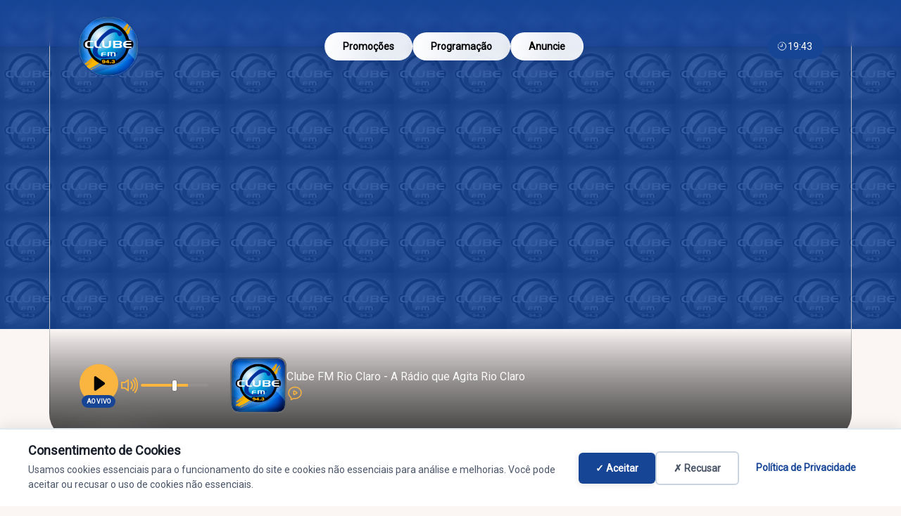

--- FILE ---
content_type: text/html; charset=utf-8
request_url: https://radioclube.fm.br/
body_size: 79272
content:
<!DOCTYPE html><html lang="pt-BR"><head><meta charset="utf-8" /><meta content="IE=edge, chrome=1" http-equiv="X-UA-Compatible" /><meta content="width=device-width, initial-scale=1.0, maximum-scale=1.0" name="viewport" /><meta content="#174596" name="theme-color" /><title>Clube FM Rio Claro</title><meta name="csrf-param" content="authenticity_token" />
<meta name="csrf-token" content="pIwAcrWQDflK_5lcHiZBadJfthCSNLv1RzqLLjFOQr9wrOVBumZa9Xm1adXAvixilHi2Bc0fjLzoJc1JlCFUSw" /><meta content="Clube FM Rio Claro" property="og:title" /><meta content="A Rádio que Agita Rio Claro" property="og:description" /><meta content="https://smartradio.s3.amazonaws.com/uploads/station/vertical_logo/118/iTunesArtwork_fm-1.png" itemprop="image" property="og:image" /><link rel="icon" type="image/png" href="https://smartradio.s3.amazonaws.com/uploads/station/vertical_logo/118/iTunesArtwork_fm-1.png" sizes="32x32" /><script src="/assets/website/application-a736b981e6628acc6ba0f7030a8e6b91aa01107121a6a60f7997d3ce488958c8.js" data-turbo-track="reload"></script><script src="/assets/website/legacy_application-478a3c5b54bcdda5f89689c0d254b65f7765c0088cfba98794d5813863c8c90b.js" data-turbo-track="reload"></script><link rel="stylesheet" href="/assets/website/application-dd014287e5021b381ebd469a9a2df7953e2874d3db8624ce151def30ad1c5da2.css" media="all" data-turbo-track="reload" /><script src="https://www.youtube.com/iframe_api"></script><script defer="" src="https://cdn.onesignal.com/sdks/web/v16/OneSignalSDK.page.js"></script><script>window.OneSignalDeferred = window.OneSignalDeferred || [];

OneSignalDeferred.push(function(OneSignal) {
  OneSignal.init({
    appId: "6796ee53-1602-43e9-8d61-c8eda4b82be1",
    autoResubscribe: true,
    persistNotification: true,
    welcomeNotification: {
      title: "Clube FM Rio Claro",
      message: "Obrigado por assinar nossas notificações!"
    },
    promptOptions: {
      autoPrompt: true,
      actionMessage: "Assine nossas notificações e fique por dentro de tudo que acontece na Clube FM Rio Claro!",
      acceptButtonText: "Assinar",
      cancelButtonText: "Não, obrigado",
    },
  });
});</script><script>var GoogleAnalyticsID = "G-8SLYCYPXEQ"</script><script async src="https://www.googletagmanager.com/gtag/js?id=G-8SLYCYPXEQ"></script><script src="/assets/google_analytics-5d50165e8e530cd3e36b3b5a91a9e3333fdba60fd8f3cad102c80f1849b6db14.js"></script><script defer="">I18n.defaultLocale = "pt-BR";I18n.locale = "pt-BR";I18n.translations = {"en":{"errors":{"messages":{"carrierwave_processing_error":"failed to be processed","carrierwave_integrity_error":"is not of an allowed file type","carrierwave_download_error":"could not be downloaded","extension_allowlist_error":"You are not allowed to upload %{extension} files, allowed types: %{allowed_types}","extension_denylist_error":"You are not allowed to upload %{extension} files, prohibited types: %{prohibited_types}","content_type_allowlist_error":"You are not allowed to upload %{content_type} files, allowed types: %{allowed_types}","content_type_denylist_error":"You are not allowed to upload %{content_type} files","processing_error":"Failed to manipulate, maybe it is not an image?","min_size_error":"File size should be greater than %{min_size}","max_size_error":"File size should be less than %{max_size}","min_width_error":"Image width should be greater than %{min_width}px","max_width_error":"Image width should be less than %{max_width}px","min_height_error":"Image height should be greater than %{min_height}px","max_height_error":"Image height should be less than %{max_height}px","model_invalid":"Validation failed: %{errors}","inclusion":"is not included in the list","exclusion":"is reserved","invalid":"is invalid","confirmation":"doesn't match %{attribute}","accepted":"must be accepted","empty":"can't be empty","blank":"can't be blank","present":"must be blank","too_long":{"one":"is too long (maximum is 1 character)","other":"is too long (maximum is %{count} characters)"},"password_too_long":"is too long","too_short":{"one":"is too short (minimum is 1 character)","other":"is too short (minimum is %{count} characters)"},"wrong_length":{"one":"is the wrong length (should be 1 character)","other":"is the wrong length (should be %{count} characters)"},"not_a_number":"is not a number","not_an_integer":"must be an integer","greater_than":"must be greater than %{count}","greater_than_or_equal_to":"must be greater than or equal to %{count}","equal_to":"must be equal to %{count}","less_than":"must be less than %{count}","less_than_or_equal_to":"must be less than or equal to %{count}","other_than":"must be other than %{count}","in":"must be in %{count}","odd":"must be odd","even":"must be even","required":"must exist","taken":"has already been taken","already_confirmed":"was already confirmed, please try signing in","confirmation_period_expired":"needs to be confirmed within %{period}, please request a new one","expired":"has expired, please request a new one","not_found":"not found","not_locked":"was not locked","not_saved":{"one":"1 error prohibited this %{resource} from being saved:","other":"%{count} errors prohibited this %{resource} from being saved:"},"taken_in_past":"was used previously.","equal_to_current_password":"must be different than the current password.","equal_to_email":"must be different than the email.","password_complexity":{"digit":{"one":"must contain at least one digit","other":"must contain at least %{count} digits"},"lower":{"one":"must contain at least one lower-case letter","other":"must contain at least %{count} lower-case letters"},"symbol":{"one":"must contain at least one punctuation mark or symbol","other":"must contain at least %{count} punctuation marks or symbols"},"upper":{"one":"must contain at least one upper-case letter","other":"must contain at least %{count} upper-case letters"}},"missing_email":"Fill in your e-mail to receive the confirmation e-mail again."},"format":"%{attribute} %{message}"},"date":{"formats":{"default":"%Y-%m-%d","short":"%b %d","long":"%B %d, %Y"},"day_names":["Sunday","Monday","Tuesday","Wednesday","Thursday","Friday","Saturday"],"abbr_day_names":["Sun","Mon","Tue","Wed","Thu","Fri","Sat"],"month_names":[null,"January","February","March","April","May","June","July","August","September","October","November","December"],"abbr_month_names":[null,"Jan","Feb","Mar","Apr","May","Jun","Jul","Aug","Sep","Oct","Nov","Dec"],"order":["year","month","day"]},"time":{"formats":{"default":"%a, %d %b %Y %H:%M:%S %z","short":"%d %b %H:%M","long":"%B %d, %Y %H:%M"},"am":"am","pm":"pm"},"support":{"array":{"words_connector":", ","two_words_connector":" and ","last_word_connector":", and "}},"number":{"format":{"separator":".","delimiter":",","precision":3,"round_mode":"default","significant":false,"strip_insignificant_zeros":false},"currency":{"format":{"format":"%u%n","negative_format":"-%u%n","unit":"$","separator":".","delimiter":",","precision":2,"significant":false,"strip_insignificant_zeros":false}},"percentage":{"format":{"delimiter":"","format":"%n%"}},"precision":{"format":{"delimiter":""}},"human":{"format":{"delimiter":"","precision":3,"significant":true,"strip_insignificant_zeros":true},"storage_units":{"format":"%n %u","units":{"byte":{"one":"Byte","other":"Bytes"},"kb":"KB","mb":"MB","gb":"GB","tb":"TB","pb":"PB","eb":"EB","zb":"ZB"}},"decimal_units":{"format":"%n %u","units":{"unit":"","thousand":"Thousand","million":"Million","billion":"Billion","trillion":"Trillion","quadrillion":"Quadrillion"}}},"nth":{"ordinals":{},"ordinalized":{}}},"activerecord":{"errors":{"messages":{"record_invalid":"Validation failed: %{errors}","restrict_dependent_destroy":{"has_one":"Cannot delete record because a dependent %{record} exists","has_many":"Cannot delete record because dependent %{record} exist"}}}},"datetime":{"distance_in_words":{"half_a_minute":"half a minute","less_than_x_seconds":{"one":"less than 1 second","other":"less than %{count} seconds"},"x_seconds":{"one":"1 second","other":"%{count} seconds"},"less_than_x_minutes":{"one":"less than a minute","other":"less than %{count} minutes"},"x_minutes":{"one":"1 minute","other":"%{count} minutes"},"about_x_hours":{"one":"about 1 hour","other":"about %{count} hours"},"x_days":{"one":"1 day","other":"%{count} days"},"about_x_months":{"one":"about 1 month","other":"about %{count} months"},"x_months":{"one":"1 month","other":"%{count} months"},"about_x_years":{"one":"about 1 year","other":"about %{count} years"},"over_x_years":{"one":"over 1 year","other":"over %{count} years"},"almost_x_years":{"one":"almost 1 year","other":"almost %{count} years"}},"prompts":{"year":"Year","month":"Month","day":"Day","hour":"Hour","minute":"Minute","second":"Seconds"}},"helpers":{"select":{"prompt":"Please select"},"submit":{"create":"Create %{model}","update":"Update %{model}","submit":"Save %{model}"},"page_entries_info":{"entry":{"zero":"entries","one":"entry","other":"entries"},"one_page":{"display_entries":{"zero":"No %{entry_name} found","one":"Displaying \u003cb\u003e1\u003c/b\u003e %{entry_name}","other":"Displaying \u003cb\u003eall %{count}\u003c/b\u003e %{entry_name}"}},"more_pages":{"display_entries":"Displaying %{entry_name} \u003cb\u003e%{first}\u0026nbsp;-\u0026nbsp;%{last}\u003c/b\u003e of \u003cb\u003e%{total}\u003c/b\u003e in total"}}},"flash":{"actions":{"create":{"notice":"%{resource_name} was successfully created."},"update":{"notice":"%{resource_name} was successfully updated."},"destroy":{"notice":"%{resource_name} was successfully destroyed.","alert":"%{resource_name} could not be destroyed."}}},"ransack":{"search":"search","predicate":"predicate","and":"and","or":"or","any":"any","all":"all","combinator":"combinator","attribute":"attribute","value":"value","condition":"condition","sort":"sort","asc":"ascending","desc":"descending","predicates":{"eq":"equals","eq_any":"equals any","eq_all":"equals all","not_eq":"not equal to","not_eq_any":"not equal to any","not_eq_all":"not equal to all","matches":"matches","matches_any":"matches any","matches_all":"matches all","does_not_match":"doesn't match","does_not_match_any":"doesn't match any","does_not_match_all":"doesn't match all","lt":"less than","lt_any":"less than any","lt_all":"less than all","lteq":"less than or equal to","lteq_any":"less than or equal to any","lteq_all":"less than or equal to all","gt":"greater than","gt_any":"greater than any","gt_all":"greater than all","gteq":"greater than or equal to","gteq_any":"greater than or equal to any","gteq_all":"greater than or equal to all","in":"in","in_any":"in any","in_all":"in all","not_in":"not in","not_in_any":"not in any","not_in_all":"not in all","cont":"contains","cont_any":"contains any","cont_all":"contains all","not_cont":"doesn't contain","not_cont_any":"doesn't contain any","not_cont_all":"doesn't contain all","start":"starts with","start_any":"starts with any","start_all":"starts with all","not_start":"doesn't start with","not_start_any":"doesn't start with any","not_start_all":"doesn't start with all","end":"ends with","end_any":"ends with any","end_all":"ends with all","not_end":"doesn't end with","not_end_any":"doesn't end with any","not_end_all":"doesn't end with all","true":"is true","false":"is false","present":"is present","blank":"is blank","null":"is null","not_null":"is not null"}},"devise":{"confirmations":{"confirmed":"Your account was successfully confirmed. You are now signed in.","send_instructions":"You will receive an email with instructions for how to confirm your email address in a few minutes.","send_paranoid_instructions":"If your email has been registered, you will receive an email with instructions on how to confirm your account.","did_not_receive_confirmation_instructions":"Didn't receive the email to confirm your account?","are_you_sure_you_want_to_deactivate_your_account":"Are you sure you want to deactivate your account?","waiting_for_confirmation_to_update_email":"Waiting for confirmation to update your email to: %{unconfirmed_email}"},"failure":{"already_authenticated":"You are already signed in.","inactive":"Your account was not activated yet.","invalid":"Invalid email or password.","locked":"Your account is locked.","last_attempt":"You have one more attempt before your account get locked.","not_found_in_database":"Invalid %{authentication_keys} or password.","timeout":"Your session expired. Please sign in again to continue.","unauthenticated":"You need to sign in before continuing.","unconfirmed":"You need to confirm your account before continuing.","session_limited":"Your credentials are being used in another session. Please sign in again to continue.","expired":"Your account has expired due to inactivity. Please contact the site administrator.","sign_in_with_google":"Please, sign in with your Google account.","invalid_token":"Authentication token is invalid.","deactivated":"Your account was deactivated, please contact the administrator."},"mailer":{"confirmation_instructions":{"subject":"Welcome! Confirm your e-mail","body":"You can confirm your e-mail by clicking the link below: ","confirm_my_email":"Confirm my e-mail"},"reset_password_instructions":{"subject":"Reset password instructions","body":"Someone has requested a link to change your password. You can do this through the link below: ","reset_password":"Reset my password","warning":"If you did not request this, please ignore this email.\nYour password will not change until you access the link above and create a new one.\n"},"unlock_instructions":{"subject":"Unlock Instructions"},"email_changed":{"subject":"Email Changed"},"password_change":{"subject":"Password Changed"},"greeting":"Hello %{name}!"},"omniauth_callbacks":{"failure":"Could not authenticate you from %{kind} because %{reason}.","success":"Successfully authenticated from %{kind} account."},"passwords":{"no_token":"You can't access this page without coming from a password reset email. If you do come from a password reset email, please make sure you used the full URL provided.","send_instructions":"You will receive an email with instructions on how to reset your password in a few minutes.","send_paranoid_instructions":"If your email address exists in our database, you will receive a password recovery link at your email address.","updated":"Your password was changed successfully. You are now signed in.","updated_not_active":"Your password was changed successfully.","new_password":"New password","confirm_new_password":"Confirm new password","forgot_your_password":"Forgot your password?"},"registrations":{"destroyed":"Bye! Your account was successfully cancelled. We hope to see you again soon.","signed_up":"Welcome! You have signed up successfully.","signed_up_but_inactive":"You have signed up successfully. However, your account is not activated yet.","signed_up_but_locked":"You have signed up successfully. However, your account is locked.","signed_up_but_unconfirmed":"A message with a confirmation link has been sent to your email address. Please open the link to activate your account.","update_needs_confirmation":"You updated your account successfully, but we need to confirm the changes. Please check your email and click on the confirmation link we sent you to confirm the update.","updated":"You updated your account successfully.","updated_but_not_signed_in":"Your account has been updated successfully, but since your password was changed, you need to sign in again."},"sessions":{"signed_in":"Signed in successfully.","signed_out":"Signed out successfully.","already_signed_out":"Signed out successfully."},"unlocks":{"send_instructions":"You will receive an email with instructions for how to unlock your account in a few minutes.","send_paranoid_instructions":"If your account exists, you will receive an email with instructions about how to unlock it in a few minutes.","unlocked":"Your account has been unlocked successfully. Please sign in to continue."},"invalid_captcha":"The captcha input was invalid.","invalid_security_question":"The security question answer was invalid.","paranoid_verify":{"code_required":"Please enter the code our support team provided"},"paranoid_verification_code":{"updated":"Verification code accepted","show":{"submit_verification_code":"Submit verification code","verification_code":"Verification code","submit":"Submit"}},"password_expired":{"updated":"Your new password is saved.","change_required":"Your password is expired. Please renew your password.","show":{"renew_your_password":"Renew your password","current_password":"Current password","new_password":"New password","new_password_confirmation":"Confirm new password","change_my_password":"Change my password"}},"invitations":{"new":{"header":"Invitations","submit_button":"Invite"},"edit":{"header":"Enter your data!","submit_button":"Save"},"send_instructions":"Invite sent to %{email}.","invitation_token_invalid":"The invite token is not valid!","updated":"The password was created successfully! You are signed in!","no_invitations_remaining":"No invitations remaining."},"actions":{"sign_in":"Sign in","sign_up":"Sign up","sign_out":"Sign out","update":"Update","send_email":"Send e-mail","resend_email":"Resend e-mail","change_my_password":"Change my password","deactivate_my_account":"Deactivate my account"},"titles":{"access_my_account":"Access my account","create_account":"Create account","edit_my_profile":"Edit my profile","change_your_password":"Change your password","resend_confirmation_instructions":"Resend confirmation instructions","send_password_recovery_instructions":"Send password recovery instructions"},"placeholders":{"fill_email_to_receive_confirmation_link":"Fill in your e-mail to receive a confirmation link","fill_email_to_receive_password_changing_link":"Fill in your e-mail to receive a password changing link","fill_in_your_current_password":"Fill in your current password to validate the changes","leave_blank_if_you_dont_want_to_change":"Leave blank if you don't want to change your password"}},"views":{"pagination":{"first":"\u0026laquo; First","last":"Last \u0026raquo;","previous":"\u0026lsaquo; Prev","next":"Next \u0026rsaquo;","truncate":"\u0026hellip;"}},"hello":"Hello world","at_least_one_contact_method_is_required":"At least one contact method is required","is_not_a_valid_http_url":"is not a valid HTTP URL","privacy_policy":{"title":"Privacy Policy","body":{"item_1":"All personal information relating to members, subscribers, customers, visitors\nor users who use the application will be treated in accordance with Law 13.709/2018\n(General Data Protection Act).\n","item_2":"By using the application, the user expressly consents to the collection and treatment of\nyour data by the Company and the licensors, pursuant to article 7, I and article 11,\nI of Law 13,709/2018.\n","item_3":"All of your personal information collected will be used to help you make use of\nour app as productive and enjoyable as possible.\n","item_4":"The personal information collected will be filled in by the “User” or by its automatic system,\nwhich may include name, gender, e-mail, telephone number, address, birthdate, among others.\nBy filling in the fields, the “User” gives his express consent to the collection, use and\nsharing of the data for all purposes contained in the applications, extensions and\napplication features.\n","item_5":"The application collects and uses information from the “Users” such as their IP address,\n(Internet Protocol Address), your ISP (Internet Service Provider, such as Sapo, Clix or other)\nand the time of your visit, being certain that by using the application you expressly accept\nthat this happens in order to generate security for the users themselves, combat anonymity and\nallow the application and the “Operator” to provide you with the best possible experience\n(legitimate interest).\n"}},"responsibility":{"title":"Responsibility","body":"It is the exclusive responsibility of the licensee company (\"Operator\") to manage the application\nand all personal data provided by its users, acting in the capacity of Data Controller\nin the terms of article 5, VI of Law 13.709/2018.\nbeing the application developer(\"Licensor\") exempt from any liability, since it does not have\nany decision-making power over the use of the application by the \"Operator\" and the \"Users\", and\nbecause it does not act as operator of such personal data.\n"},"simple_form":{"yes":"Yes","no":"No","required":{"text":"required","mark":"*"},"error_notification":{"default_message":"Please review the problems below:"}},"terms_and_conditions":{"title":"Terms and Conditions of Use","body":{"item_1":"These \"Terms and Conditions of Use\" or just \"Terms\" will govern your use of this application.\nBy using the application you expressly accept all of the rules below.\nIf you do not agree to any of these terms and conditions, you must not use this application.\n","item_2":"The application is a mechanism used by radio system operators (\"Operators\"),\nby license of use granted by the company responsible for the creation and intellectual\nproperty of it (\"Licensor\"). \"User\" is anyone who makes use of the application and\nits applications, extensions and functionalities.\n"}},"intellectual_property_rights":{"title":"Intellectual Property Rights","body":"The \"Licensor\" of this application exclusively owns all the intellectual property rights\nand materials contained therein. The \"User\" of the application is granted a\nlicense exclusively for the purpose of viewing the material contained within this application and\ninteraction with it as its applications, extensions and functionalities released and managed by\nthe \"Provider\" at its own risk.\n"},"user_restrictions":{"title":"Restrictions to the \"User\"","body":{"item_1":"Disrespect the intellectual and industrial rights involved in the app;\n","item_2":"Save, publish or share in physical or electronic form any material from the\napplication and/or partial image of its operations in any other media;\n","item_3":"Using this application in any manner that is or could be harmful to you or to third parties,\nwhere you should exclusively assume all responsibility for your actions in the civil or criminal\nsphere, never acting as a representative, interlocutor or agent of any nature of the\ncompanies involved in the application (\"Licensor\" or \"Operator\");\n","item_4":"Using this application in a manner contrary to applicable laws and regulations,\nor in any way that may violate legal or contractual rules, cause damage to the\nto the application or to any person or business entity;\n","item_5":"Express yourself in an inappropriate manner, using foul language, obscene language, or any\nlanguage that violates good manners, etc;\n","item_6":"Commit any aggression on the rights of other users or companies involved (\"Licensor\"\nor \"Operator\") and their employees, including slander and defamation, and under no circumstances,\nassault the rights or infringe the privacy rules of third parties;\n","item_7":"Practice, induce or incite prejudice regarding origin, race, ethnicity, sex, sexual orientation,\ncolor, age, religious belief or any other form of prejudice and discrimination;\n","item_8":"Identify yourself using any false data or data from third parties, as well as practice any virtual\nconduct that does not allow your full and accurate identification\n","item_9":"Failure to comply with the laws in force and the \"terms and conditions of use\" will allow the adoption of\nadministrative, extrajudicial or judicial measures against those responsible, in addition, excluding the\nresponsibility of the company that owns the rights to the application (\"Licensor\") or the company that\nmakes use of it to contact users (\"Operator\").\n"}},"general_provisions":{"title":"General Provisions","body":{"item_1":"It could be administratively prohibited or blocked without prior notice from participating of the\ninscriptions, promotions and interactive activities of the application, of the \"User\" who does not\nobserve and disregard any of the rules stipulated herein and/or applicable legal norms.\n","item_2":"The developer of the application (\"Licensor\") is authorized to revise these \"Terms\" at any time\nit sees fit, and, by using this application, it is the responsibility of the user\nto consult and revise it regularly.\n","item_3":"If any provision of these “Terms” is held to be invalid under any applicable law,\nthese provisions will be excluded without affecting the other provisions contained herein.\n"}},"titles":{"my_ads":"My Ads"}},"ar":{"ransack":{"search":"بحث","predicate":"فاعل","and":"و","or":"أو","any":"أيُّ","all":"كل","combinator":"دالة توافقية","attribute":"خاصية","value":"قيمة","condition":"شرط","sort":"ترتيب","asc":"تصاعدي","desc":"تنازلي","predicates":{"eq":"معادل","eq_any":"معادل على اﻷقل لواحد","eq_all":"معادل للجميع","not_eq":"ليس معادلا لـ","not_eq_any":"ليس معادلا على اﻷقل لواحد","not_eq_all":"ليس معادلا للجميع","matches":"موائم","matches_any":"موائم لواحد على اﻷقل","matches_all":"موائم للجميع","does_not_match":"لا يتواءم","does_not_match_any":"لا يتواءم مع واحد على اﻷقل","does_not_match_all":"لا يتواءم مع الجميع","lt":"أصغر من","lt_any":"أصغر لواحد على اﻷقل","lt_all":"أصغر من الجميع","lteq":"أصغر أو مساو لـ","lteq_any":"أصغر أو مساو لواحد على اﻷقل","lteq_all":"أصغر أو مساو للجميع","gt":"أكبر من","gt_any":"أكبر من واحد على اﻷقل","gt_all":"أكبر من الجميع","gteq":"أكبر أو مساو لـ","gteq_any":"أكبر أو مساو لواحد على اﻷقل","gteq_all":"أكبر أو مساو للجميع","in":"متضمن لـ","in_any":"متضمن لواحد على اﻷقل","in_all":"متضمن للجميع","not_in":"غير متضمن","not_in_any":"غير متضمن لواحد على اﻷقل","not_in_all":"غير متضمن للجميع","cont":"محتو","cont_any":"محتو لواحد على اﻷقل","cont_all":"محتو لجميع","not_cont":"غير محتو","not_cont_any":"غير محتو لواحد على اﻷقل","not_cont_all":"غير محتو للجميع","start":"يبدأ بـ","start_any":"يبدأ بواحد على اﻷقل","start_all":"يبدأ بالجميع","not_start":"لا يبدأ بـ","not_start_any":"لا يبدأ بواحد على اﻷقل","not_start_all":"لا يبدأ بالجميع","end":"ينتهي بـ","end_any":"ينتهي بواحد على اﻷقل","end_all":"ينتهي بالجميع","not_end":"لا ينتهي بـ","not_end_any":"لا ينتهي بواحد على اﻷقل","not_end_all":"لا ينتهي بالجميع","true":"صحيح","false":"خطأ","present":"مستقبل","blank":"فراغ","null":"عدم","not_null":"غير مساو لقيمة عدم"}}},"az":{"ransack":{"search":"axtar","predicate":"təsdiqlə","and":"və","or":"və ya","any":"hər hansı","all":"hamısı","combinator":"birləşdirici","attribute":"xüsusiyyət","value":"dəyər","condition":"şərt","sort":"sırala","asc":"artan","desc":"azalan","predicates":{"eq":"bərabər","eq_any":"hər hansı birinə bərabər","eq_all":"hamısına bərabər","not_eq":"bərabər deyil","not_eq_any":"hər hansı birinə bərabər deyil","not_eq_all":"heç birinə bərabər deyil","matches":"uyğunlaşan","matches_any":"hər hansı biri ilə uyğunlaşan","matches_all":"hamısı ilə uyğunlaşan","does_not_match":"uyğunlaşmayan","does_not_match_any":"hər hansı biri ilə uyğunlaşmayan","does_not_match_all":"heç biri ilə uyğunlaşmayan","lt":"daha kiçik","lt_any":"hər hansı birindən kiçik","lt_all":"hamısından kiçik","lteq":"daha kiçik və ya bərabər","lteq_any":"daha kiçik və ya hər hansı birinə bərabər","lteq_all":"daha kiçik və ya hamısına bərabər","gt":"daha böyük ","gt_any":"hər hansı birindən daha böyük","gt_all":"hamısından daha böyük","gteq":"daha böyük və ya bərabər","gteq_any":"daha böyük və ya hər hansı birine bərabər","gteq_all":"daha böyük və ya hamısıne bərabər","in":"içində","in_any":"hər hansı birində","in_all":"hamısında","not_in":"içində deyil","not_in_any":"hər hansı birində deyil","not_in_all":"heç birində deyil","cont":"ehtiva edən","cont_any":"hər hansı birini ehtiva edən","cont_all":"hamısını ehtiva edən","not_cont":"ehtiva etməyən","not_cont_any":"hər hansı birini ehtiva etməyən","not_cont_all":"heç birini birini ehtiva etməyən","start":"ilə başlayan","start_any":"hər hansı biri ilə başlayan","start_all":"hamısı ilə başlayan","not_start":"ilə başlamayan","not_start_any":"hər hansı biri ilə başlamayan","not_start_all":"hiçbiri ilə başlamayan","end":"ilə bitən","end_any":"hər hansı biri ilə bitən","end_all":"hamısı ilə bitən","not_end":"ilə bitməyən","not_end_any":"hər hansı biri ilə bitməyən","not_end_all":"heç biri ilə bitməyən","true":"doğru","false":"yanlış","present":"mövcüd","blank":"boş","null":"keçərsiz","not_null":"keçərli"}}},"bg":{"ransack":{"search":"търсене","predicate":"предикат","and":"и","or":"или","any":"всякакво","all":"всички","combinator":"комбинатор","attribute":"атрибут","value":"стойност","condition":"условие","sort":"сортиране","asc":"възходящ","desc":"низходящ","predicates":{"eq":"се равнява на","eq_any":"се равнява на всяко","eq_all":"се равнява на всички","not_eq":"не е равно на","not_eq_any":"не е равно на никое от","not_eq_all":"не е равно на всички","matches":"съвпада","matches_any":"съвпада с някое","matches_all":"съвпада с всички","does_not_match":"не съвпада","does_not_match_any":"не съвпада с никое","does_not_match_all":"не съвпада с всички","lt":"по-малко от","lt_any":"по-малко от някое","lt_all":"по-малко от всички","lteq":"по-малко или равно на","lteq_any":"по-малко или равно на някое","lteq_all":"по-малко или равно на всички","gt":"по-голямо от","gt_any":"по-голямо от всякое","gt_all":"по-голямо от всички","gteq":"по-голямо или равно на","gteq_any":"по-голямо или равно на всякое","gteq_all":"по-голямо или равно на всички","in":"в","in_any":"във всякое","in_all":"във всички","not_in":"не в","not_in_any":"не в никое","not_in_all":"не във всички","cont":"съдържа","cont_any":"съдържа всякое","cont_all":"съдържа всички","not_cont":"не съдържа","not_cont_any":"не съдържа никое","not_cont_all":"не съдържа всички","start":"започва с","start_any":"започва с всякое","start_all":"започва с всички","not_start":"не започва с","not_start_any":"не започва с никое","not_start_all":"не започва с всички","end":"завършва с","end_any":"завършва с всякое","end_all":"завършва с всички","not_end":"не завършва с","not_end_any":"не завършва с никое","not_end_all":"не завършва с всички","true":"истина","false":"неистина","present":"присъства","blank":"е празно","null":"е нула","not_null":"не е нула"}},"errors":{"messages":{"taken_in_past":"е използвана и преди.","equal_to_current_password":"трябва да е различна от настоящата парола.","equal_to_email":"трябва да е различна от e-mail адреса.","password_complexity":{"digit":{"one":"трябва да съдържа поне една цифра","other":"трябва да съдържа %{count} цифри"},"lower":{"one":"трябва да съдържа поне една малка буква","other":"трябва да съдържа поне %{count} малки букви"},"symbol":{"one":"трябва да съдържа поне един пунктоационен знак или символ","other":"трябва да съдържа поне %{count} пунктоационни знака или символи"},"upper":{"one":"трябва да съдържа поне една главна буква","other":"трябва да съдържа поне %{count} главни букви"}}}},"devise":{"invalid_captcha":"Кодът е грешен.","invalid_security_question":"Отговора на тайния въпрос е грешен.","paranoid_verify":{"code_required":"Моля въведете кода, който нашия екип по поддръжката Ви е предоставил"},"paranoid_verification_code":{"updated":"Кодът за потвърждение е приет","show":{"submit_verification_code":"Изпрати код за потвърждение","verification_code":"Код за потвърждение","submit":"Изпрати"}},"password_expired":{"updated":"Вашата нова парола е запазена.","change_required":"Вашата парола е изтекла. Моля подновете паролата си.","show":{"renew_your_password":"Подновете паролата си","current_password":"Настояща парола","new_password":"Нова парола","new_password_confirmation":"Потвърждение на нова парола","change_my_password":"Промени паролата ми"}},"failure":{"session_limited":"Вашето потребителско име и парола са използвани в друг браузър. Моля влезте отново за да продължите в този браузър.","expired":"Вашия акаунт е затворен поради неактивност. Моля свържете се с администратор."}}},"ca":{"ransack":{"search":"cercar","predicate":"predicat","and":"i","or":"o","any":"qualsevol","all":"tots","combinator":"combinador","attribute":"atribut","value":"valor","condition":"condició","sort":"ordenar","asc":"ascendent","desc":"descendent","predicates":{"eq":"és igual a","eq_any":"és igual a qualsevol","eq_all":"és igual a tots","not_eq":"no és igual a","not_eq_any":"no és igual a qualsevol","not_eq_all":"no és igual a tots","matches":"coincideix","matches_any":"coincideix a qualsevol","matches_all":"coincideix a tots","does_not_match":"no coincideix","does_not_match_any":"no coincideix amb cap","does_not_match_all":"no coincideix amb tots","lt":"menor que","lt_any":"menor que qualsevol","lt_all":"menor o igual a","lteq":"menor que o igual a","lteq_any":"menor o igual a qualsevol","lteq_all":"menor o igual a tots","gt":"major que","gt_any":"major que qualsevol","gt_all":"major que tots","gteq":"major que o igual a","gteq_any":"major que o igual a qualsevol","gteq_all":"major que o igual a tots","in":"en","in_any":"en qualsevol","in_all":"en tots","not_in":"no en","not_in_any":"no en qualsevol","not_in_all":"no en tots","cont":"conté","cont_any":"conté qualsevol","cont_all":"conté tots","not_cont":"no conté","not_cont_any":"no conté cap","not_cont_all":"no conté tota","start":"comença per","start_any":"comença per qualsevol","start_all":"comença per tot","not_start":"no comença per","not_start_any":"no comença per qualsevol","not_start_all":"no comença per tot","end":"acaba en","end_any":"acaba en qualsevol","end_all":"acaba en tot","not_end":"no acaba en","not_end_any":"no acaba en qualsevol","not_end_all":"no acaba en tot","true":"és verdader","false":"és fals","present":"és present","blank":"està en blanc","null":"és nul","not_null":"no és nul"}}},"cs":{"ransack":{"search":"vyhledávání","predicate":"predikát","and":"a","or":"nebo","any":"kteroukoliv","all":"každou","combinator":"kombinátor","attribute":"atribut","value":"hodnota","condition":"podmínka","sort":"řazení","asc":"vzestupné","desc":"sestupné","predicates":{"eq":"rovno","eq_any":"rovno kterékoliv","eq_all":"rovno všem","not_eq":"nerovno","not_eq_any":"nerovno kterékoliv","not_eq_all":"nerovno všem","matches":"odpovídá","matches_any":"odpovídá kterékoliv","matches_all":"odpovídá všem","does_not_match":"neodpovídá","does_not_match_any":"neodpovídá kterékoliv","does_not_match_all":"neodpovídá všem","lt":"menší než","lt_any":"menší než kterákoliv","lt_all":"menší než všechny","lteq":"menší nebo rovno než","lteq_any":"menší nebo rovno než kterákoliv","lteq_all":"menší nebo rovno než všechny","gt":"větší než","gt_any":"větší než kterákoliv","gt_all":"větší než všechny","gteq":"větší nebo rovno než","gteq_any":"větší nebo rovno než kterákoliv","gteq_all":"větší nebo rovno než všechny","in":"v","in_any":"v kterékoliv","in_all":"ve všech","not_in":"není v","not_in_any":"není v kterékoliv","not_in_all":"není ve všech","cont":"obsahuje","cont_any":"obsahuje kterékoliv","cont_all":"obsahuje všechny","not_cont":"neobsahuje","not_cont_any":"neobsahuje kteroukoliv","not_cont_all":"neobsahuje všechny","start":"začíná s","start_any":"začíná s kteroukoliv","start_all":"začíná se všemi","not_start":"nezačíná s","not_start_any":"nezačíná s kteroukoliv","not_start_all":"nezačíná se všemi","end":"končí s","end_any":"končí s kteroukoliv","end_all":"končí se všemi","not_end":"nekončí s","not_end_any":"nekončí s kteroukoliv","not_end_all":"nekončí se všemi","true":"je pravdivé","false":"není pravdivé","present":"je vyplněné","blank":"je prázdné","null":"je null","not_null":"není null"}},"errors":{"messages":{"taken_in_past":"bylo již použito v minulosti.","equal_to_current_password":"se musí lišit od aktuálního hesla.","equal_to_email":"musí být jiný než e-mail.","password_complexity":{"digit":{"one":"musí obsahovat alespoň jednu číslici","few":"musí obsahovat alespoň %{count} číslice","other":"musí obsahovat alespoň %{count} číslice"},"lower":{"one":"musí obsahovat alespoň jedno malé písmeno","few":"musí obsahovat alespoň %{count} malé písmena","other":"musí obsahovat alespoň %{count} malé písmena"},"symbol":{"one":"musí obsahovat alespoň jedno interpunkční znaménko nebo symbol","few":"musí obsahovat alespoň %{count} interpunkční znaménka nebo symboly","other":"musí obsahovat alespoň %{count} interpunkční znaménka nebo symboly"},"upper":{"one":"musí obsahovat alespoň jedno velké písmeno","few":"musí obsahovat alespoň %{count} velké písmena","other":"musí obsahovat alespoň %{count} velké písmena"}}}},"devise":{"invalid_captcha":"Chybná captcha.","invalid_security_question":"Chybná odpověď na bezpečnostní otázku.","paranoid_verify":{"code_required":"Zadejte kód, který poskytla naše podpora"},"paranoid_verification_code":{"updated":"Ověřovací kód přijat","show":{"submit_verification_code":"Odeslat ověřovací kód","verification_code":"Ověřovací kód","submit":"Odeslat"}},"password_expired":{"updated":"Vaše nové heslo bylo uloženo.","change_required":"Platnost Vašeho hesla vypršela. Prosím, obnovte si jej.","show":{"renew_your_password":"Obnovit heslo","current_password":"Současné heslo","new_password":"Nové heslo","new_password_confirmation":"Potvrďte nové heslo","change_my_password":"Změnit moje heslo"}},"failure":{"session_limited":"Vaše přihlašovací údaje byly použity v jiném prohlížeči. Chcete-li pokračovat v tomto prohlížeči, znovu se přihlaste.","expired":"Platnost Vašeho účtu vypršela z důvodu nečinnosti. Obraťte se na správce webu."}}},"da":{"ransack":{"search":"søg","predicate":"predicate","and":"og","or":"eller","any":"anhver","all":"alle","combinator":"kombinering","attribute":"attribut","value":"værdi","condition":"betingelse","sort":"sorter","asc":"opstigende","desc":"faldende","predicates":{"eq":"lig med","eq_any":"lig med enhver","eq_all":"lig med alle","not_eq":"ikke lig med","not_eq_any":"ikke lig med nogen","not_eq_all":"ikke lig med alle","matches":"matcher","matches_any":"matcher enhver","matches_all":"matcher alle","does_not_match":"matcher ikke","does_not_match_any":"matcher ikke nogen","does_not_match_all":"matcher ikke alle","lt":"mindre end","lt_any":"mindre end nogen","lt_all":"mindre end alle","lteq":"mindre end eller lig med","lteq_any":"mindre end eller lig med nogen","lteq_all":"mindre end eller lig med alle","gt":"større end","gt_any":"større end nogen","gt_all":"større end alle","gteq":"større end eller lig med","gteq_any":"større end eller lig med nogen","gteq_all":"større end eller lig med alle","in":"i","in_any":"i nogen","in_all":"i alle","not_in":"ikke i","not_in_any":"ikke i nogen","not_in_all":"ikke i alle","cont":"indeholder","cont_any":"indeholder nogen","cont_all":"indeholder alle","not_cont":"indeholder ikke","not_cont_any":"indeholder ikke nogen","not_cont_all":"indeholder ikke alle","start":"starter med","start_any":"starter med nogen","start_all":"starter med alle","not_start":"starter ikke med","not_start_any":"starter ikke med nogen","not_start_all":"starter ikke med alle","end":"slutter med","end_any":"slutter med nogen","end_all":"slutter med alle","not_end":"slutter ikke med","not_end_any":"slutter ikke med nogen","not_end_all":"slutter ikke med alle","true":"er sand","false":"er falsk","present":"er til stede","blank":"er blank","null":"er nul","not_null":"er ikke nul"}}},"de":{"ransack":{"search":"suchen","predicate":"Eigenschaft","and":"und","or":"oder","any":"beliebige","all":"alle","combinator":"Kombinator","attribute":"Attribut","value":"Wert","condition":"Bedingung","sort":"sortieren","asc":"aufsteigend","desc":"absteigend","predicates":{"eq":"gleicht","eq_any":"gleicht beliebigen","eq_all":"gleicht allen","not_eq":"ungleich","not_eq_any":"ungleich beliebigen","not_eq_all":"ungleich allen","matches":"entspricht","matches_any":"stimmt überein mit einem beliebigen","matches_all":"stimmt mit allen überein","does_not_match":"stimmt nicht überein","does_not_match_any":"erfüllt ein beliebiger/s nicht","does_not_match_all":"stimmt nicht mit allen überein","lt":"kleiner als","lt_any":"kleiner als ein beliebiger/s","lt_all":"kleiner als alle als alle","lteq":"kleiner oder gleich","lteq_any":"kleiner oder gleich beliebige","lteq_all":"kleiner oder gleich allen","gt":"größer als","gt_any":"größer als ein beliebiger/s","gt_all":"größer als alle","gteq":"größer oder gleich","gteq_any":"größer oder gleich als ein beliebiger/s","gteq_all":"größer oder gleich alle","in":"in","in_any":"ist nicht in einem beliebigen","in_all":"in allen","not_in":"nicht in","not_in_any":"nicht in beliebige","not_in_all":"nicht in allen","cont":"enthält","cont_any":"enthält beliebige","cont_all":"enthält alle","not_cont":"enthält nicht","not_cont_any":"enthält ein beliebiger/s nicht","not_cont_all":"enthält keine/s","start":"beginnt mit","start_any":"beginnt mit beliebigen","start_all":"beginnt mit allen","not_start":"beginnt nicht mit","not_start_any":"beginnt nicht mit beliebigen","not_start_all":"beginnt nicht mit allen","end":"endet mit","end_any":"endet mit beliebigen","end_all":"endet mit allen","not_end":"endet nicht mit","not_end_any":"endet nicht mit beliebigen","not_end_all":"endet nicht mit allen","true":"ist wahr","false":"ist falsch","present":"ist vorhanden","blank":"ist leer","null":"ist null","not_null":"ist nicht null"}},"errors":{"messages":{"taken_in_past":"wurde bereits in der Vergangenheit verwendet.","equal_to_current_password":"darf nicht dem aktuellen Passwort entsprechen.","equal_to_email":"darf nicht dem E-mail entsprechen.","password_complexity":{"digit":{"one":"muss mindestens eine Ziffer enthalten","other":"muss mindestens %{count} Ziffern enthalten"},"lower":{"one":"muss mindestens einen Kleinbuchstaben enthalten","other":"muss mindestens %{count} Kleinbuchstaben enthalten"},"symbol":{"one":"muss mindestens ein Sonderzeichen enthalten","other":"muss mindestens %{count} Sonderzeichen enthalten"},"upper":{"one":"muss mindestens einen Großbuchstaben enthalten","other":"muss mindestens %{count} Großbuchstaben enthalten"}}}},"devise":{"invalid_captcha":"Die Captcha-Eingabe ist nicht gültig.","invalid_security_question":"Die Antwort auf die Sicherheitsfrage war ungültig.","paranoid_verify":{"code_required":"Bitte geben Sie den Code ein, den unser Support-Team zur Verfügung gestellt hat."},"paranoid_verification_code":{"updated":"Bestätigungscode akzeptiert","show":{"submit_verification_code":"Bestätigungscode eingeben","verification_code":"Bestätigungscode","submit":"Bestätigen"}},"password_expired":{"updated":"Das neue Passwort wurde übernommen.","change_required":"Ihr Passwort ist abgelaufen. Bitte vergeben Sie ein neues Passwort.","show":{"renew_your_password":"Vergeben Sie ein neues Passwort","current_password":"Aktuelles Passwort","new_password":"Neues Passwort","new_password_confirmation":"Passwort bestätigen","change_my_password":"Passwort ändern"}},"failure":{"session_limited":"Ihre Anmeldedaten wurden in einem anderen Browser genutzt. Bitte melden Sie sich erneut an, um in diesem Browser fortzufahren.","expired":"Ihr Account ist aufgrund zu langer Inaktivität abgelaufen. Bitte kontaktieren Sie den Administrator."}}},"el":{"ransack":{"search":"αναζήτηση","predicate":"κατηγορούμενο","and":"και","or":"ή","any":"οποιοδήποτε","all":"όλα","combinator":"συνδυαστής","attribute":"ιδιότητα","value":"τιμή","condition":"συνθήκη","sort":"ταξινόμηση","asc":"αύξουσα","desc":"φθίνουσα","predicates":{"eq":"ίσον","eq_any":"ισούται με οποιοδήποτε","eq_all":"ισούται με όλα","not_eq":"άνισο","not_eq_any":"άνισο με οποιοδήποτε","not_eq_all":"άνισο με όλα","matches":"αντιστοιχεί","matches_any":"αντιστοιχεί με οποιοδήποτε","matches_all":"αντιστοιχεί με όλα","does_not_match":"δεν αντιστοιχεί","does_not_match_any":"δεν αντιστοιχεί με οποιοδήποτε","does_not_match_all":"δεν αντιστοιχεί με όλα","lt":"μικρότερο από","lt_any":"μικρότερο από οποιοδήποτε","lt_all":"μικρότερο από όλα","lteq":"μικρότερο ή ίσον","lteq_any":"μικρότερο ή ίσον από οποιοδήποτε","lteq_all":"μικρότερο ή ίσον από όλα","gt":"μεγαλύτερο από","gt_any":"μεγαλύτερο από οποιοδήποτε","gt_all":"μεγαλύτερο από όλα\"","gteq":"μεγαλύτερο ή ίσον από","gteq_any":"μεγαλύτερο ή ίσον από οποιοδήποτε","gteq_all":"μεγαλύτερο ή ίσον από όλα","in":"περιέχεται","in_any":"περιέχεται σε οποιοδήποτε","in_all":"περιέχεται σε όλα","not_in":"δεν περιέχεται","not_in_any":"δεν περιέχεται σε οποιοδήποτε","not_in_all":"δεν περιέχεται σε όλα","cont":"περιέχει","cont_any":"περιέχει οποιοδήποτε","cont_all":"περιέχει όλα","not_cont":"δεν περιέχει","not_cont_any":"δεν περιέχει οποιοδήποτε","not_cont_all":"δεν περιέχει όλα","start":"αρχίζει με","start_any":"αρχίζει με οποιοδήποτε","start_all":"αρχίζει με όλα","not_start":"δεν αρχίζει με","not_start_any":"δεν αρχίζει με οποιοδήποτε","not_start_all":"δεν αρχίζει με όλα","end":"τελειώνει με","end_any":"τελειώνει οποιοδήποτε","end_all":"τελειώνει με όλα","not_end":"δεν τελειώνει με","not_end_any":"δεν τελειώνει οποιοδήποτε","not_end_all":"δεν τελειώνει με όλα","true":"αληθές","false":"ψευδές","present":"υπάρχει","blank":"είναι κενό","null":"άκυρο","not_null":"δεν είναι άκυρο"}}},"es":{"ransack":{"search":"buscar","predicate":"predicado","and":"y","or":"o","any":"cualquier","all":"todos","combinator":"combinador","attribute":"atributo","value":"valor","condition":"condición","sort":"ordenar","asc":"ascendente","desc":"descendente","predicates":{"eq":"es igual a","eq_any":"es igual a cualquier","eq_all":"es igual a todos","not_eq":"no es igual a","not_eq_any":"no es igual a cualquier","not_eq_all":"no es igual a todos","matches":"coincide con","matches_any":"coincide con cualquier","matches_all":"coincide con todos","does_not_match":"no coincide con","does_not_match_any":"no coincide con ninguno","does_not_match_all":"no coincide con todos","lt":"menor que","lt_any":"menor que cualquier","lt_all":"menor o igual a","lteq":"menor que o igual a","lteq_any":"menor o igual a cualquier","lteq_all":"menor o igual a todos","gt":"mayor que","gt_any":"mayor que cualquier","gt_all":"mayor que todos","gteq":"mayor que o igual a","gteq_any":"mayor que o igual a cualquier","gteq_all":"mayor que o igual a todos","in":"en","in_any":"en cualquier","in_all":"en todos","not_in":"no en","not_in_any":"no en cualquier","not_in_all":"no en todos","cont":"contiene","cont_any":"contiene cualquier","cont_all":"contiene todos","not_cont":"no contiene","not_cont_any":"no contiene ninguno","not_cont_all":"no contiene todos","start":"comienza con","start_any":"comienza con cualquier","start_all":"comienza con todos","not_start":"no comienza con","not_start_any":"no comienza con cualquier","not_start_all":"no comienza con todos","end":"termina en","end_any":"termina en cualquier","end_all":"termina en todos","not_end":"no termina en","not_end_any":"no termina en cualquier","not_end_all":"no termina en todos","true":"es verdadero","false":"es falso","present":"está presente","blank":"está en blanco","null":"es nulo","not_null":"no es nulo"}},"errors":{"messages":{"taken_in_past":"la contraseña fue usada previamente, por favor elige otra.","equal_to_current_password":"tiene que ser diferente a la contraseña actual.","equal_to_email":"tiene que ser diferente al email","password_complexity":{"digit":{"one":"tiene que contener al menos un dígito","other":"tiene que contener al menos %{count} dígitos"},"lower":{"one":"tiene que contener al menos una minúscula","other":"tiene que contener al menos %{count} minúsculas"},"symbol":{"one":"tiene que contener al menos un signo de puntuación","other":"tiene que contener al menos %{count} signos de puntuación"},"upper":{"one":"tiene que contener al menos una mayúscula","other":"tiene que contener al menos %{count} mayúsculas"}}}},"devise":{"invalid_captcha":"El captcha ingresado es inválido.","invalid_security_question":"La respuesta a la pregunta de seguridad fue incorrecta.","paranoid_verify":{"code_required":"Por favor ingrese el código provisto por nuestro equipo de soporte"},"paranoid_verification_code":{"updated":"Se acepta el código de verificación","show":{"submit_verification_code":"Envíe el código de verificación","verification_code":"Código de verificación","submit":"Entregar"}},"password_expired":{"updated":"Su nueva contraseña ha sido guardada.","change_required":"Su contraseña ha expirado. Por favor renueve su contraseña.","show":{"renew_your_password":"Renueve su contraseña","current_password":"Actual contraseña","new_password":"Nueva contraseña","new_password_confirmation":"Confirmar nueva contraseña","change_my_password":"Cambiar mi contraseña"}},"failure":{"session_limited":"Sus credenciales de inicio de sesión fueron usadas en otro navegador. Por favor inicie sesión nuevamente para continuar en este navegador.","expired":"Su cuenta ha expirado debido a inactividad. Por favor contacte al administrador de la aplicación."}}},"fa":{"ransack":{"search":"جستجو","predicate":"پیش فرض","and":"و","or":"یا","any":"هر کدام","all":"همه","combinator":"ترکیب کننده","attribute":"ویژگی","value":"مقدار","condition":"شرایط","sort":"مرتب سازی","asc":"صعودی","desc":"نزولی","predicates":{"eq":"مساوی با","eq_any":"مساوی با حداقل یکی","eq_all":"مساوی با همه","not_eq":"غیر مساوی با","not_eq_any":"غیر مساوی با هیچ کدام","not_eq_all":"غیر مساوی با همه","matches":"مشابهات","matches_any":"شبیه حداقل یکی","matches_all":"شبیه همه","does_not_match":"بدون شباهت","does_not_match_any":"شبیه یکی هم نیست","does_not_match_all":"شبیه هیچ کدام نیست","lt":"کمتر از","lt_any":"کمتر از حداقل یکی","lt_all":"کمتر از همه","lteq":"کمتر یا مساوی با","lteq_any":"کمتر یا مساوی با حداقل یکی","lteq_all":"کمتر یا مساوی با همه","gt":"بیشتر از","gt_any":"بیشتر از حداقل یکی","gt_all":"بیشتر از همه","gteq":"بیشتر یا مساوی با","gteq_any":"بیشتر یا مساوی با حداقل یکی","gteq_all":"بیشتر یا مساوی با همه","in":"در","in_any":"در حداقل یکی","in_all":"در همه","not_in":"نه در","not_in_any":"نه حتی در یکی","not_in_all":"در هیچ کدام","cont":"حاوی","cont_any":"حاوی حداقل یکی","cont_all":"حاوی همه","not_cont":"حاوی این نمیشود","not_cont_any":"حاوی حتی یکی هم نمیشود","not_cont_all":"حاوی هیچ کدام نمیشود","start":"شروع می شود با","start_any":"شروع می شود با حداقل یکی","start_all":"شروع می شود با همه","not_start":"شروع نمی شود با","not_start_any":"شروع نمی شود با حتی یکی","not_start_all":"شروع نمی شود با هیچ کدام","end":"به پایان می رسد با","end_any":"به پایان می رسد با حداقل یکی","end_all":"به پایان می رسد با  همه","not_end":"پایان نمی یابد با","not_end_any":"پایان نمی یابد با حتی یکی","not_end_all":"پایان نمی یابد با هیچ کدام","true":"درست است","false":"نادرست است","present":"موجود است","blank":"خالی است","null":"صفر است","not_null":"صفر نیست"}},"errors":{"messages":{"taken_in_past":"قبلا استفاده شده است","equal_to_current_password":"باید متفاوت با رمز عبور فعلی باشد","equal_to_email":"باید متفاوت از ایمیل باشد","password_complexity":{"digit":{"one":"باید حداقل یک رقم داشته باشد","other":"باید حداقل %{count} عدد داشته باشد"},"lower":{"one":"باید حداقل شامل یک حرف کوچک باشد","other":"باید حداقل %{count} حروف کوچک داشته باشد"},"symbol":{"one":"باید حداقل دارای یک علامت یا کارکتر خاص باشد","other":"باید حداقل دارای %{count} علائم یا کارکتر های خاص باشد"},"upper":{"one":"باید حداقل یک حرف بزرگ داشته باشد","other":"باید حداقل %{count} حروف بزرگ داشته باشد"}}}},"devise":{"invalid_captcha":"اطلاعات وارد شده در کپچا نامعتبر بود","invalid_security_question":"پاسخ سوال امنیتی نامعتبر بود","paranoid_verify":{"code_required":"لطفاً کدی را که تیم پشتیبانی ما ارائه کرده است وارد کنید"},"paranoid_verification_code":{"updated":"کد تأیید پذیرفته شد","show":{"submit_verification_code":"ارسال کد تاییدیه","verification_code":"کد تاییدیه","submit":"ارسال"}},"password_expired":{"updated":"رمز جدید شما ذخیره شده است","change_required":"رمز عبور شما منقضی شده است ،لطفاً رمز خود را تمدید کنید","show":{"renew_your_password":"ساختن رمز عبور جدید","current_password":"رمز عبور جاری","new_password":"رمز عبور جدید","new_password_confirmation":"تکرار رمز جدید","change_my_password":"تغییر رمز عبور"}},"failure":{"session_limited":"از اطلاعات ورود شما در مرورگر دیگری استفاده شده است، برای ادامه در این مرورگر لطفاً دوباره وارد سیستم شوید","expired":"حساب شما به دلیل عدم فعالیت منقضی شده است، لطفاً با مدیر سایت تماس بگیرید."}}},"fi":{"ransack":{"search":"haku","predicate":"predikaatti","and":"ja","or":"tai","any":"jokin","all":"kaikki","combinator":"kombinaattori","attribute":"attribuutti","value":"arvo","condition":"ehto","sort":"järjestys","asc":"nouseva","desc":"laskeva","predicates":{"eq":"sama kuin","eq_any":"sama kuin jokin","eq_all":"sama kuin kaikki","not_eq":"eri kuin","not_eq_any":"eri kuin jokin","not_eq_all":"eri kuin kaikki","matches":"täsmää","matches_any":"täsmää jonkun kanssa","matches_all":"täsmää kaikkien kanssa","does_not_match":"ei täsmää","does_not_match_any":"ei täsmää minkään kanssa","does_not_match_all":"ei täsmää kaikkien kanssa","lt":"vähemmän kuin","lt_any":"vähemmän kuin jokin","lt_all":"vähemmän kuin mikään","lteq":"vähemmän tai sama kuin","lteq_any":"vähemmän tai sama kuin jokin","lteq_all":"vähemmän tai sama kuin mikään","gt":"suurempi kuin","gt_any":"suurempi kuin jokin","gt_all":"suurempi kuin mikään","gteq":"suurempi tai yhtä suuri kuin","gteq_any":"suurempi tai yhtä suuri kuin jokin","gteq_all":"suurempi tai yhtä suuri kuin mikään","in":"kohteessa","in_any":"jossakin kohteessa","in_all":"kaikissa kohteissa","not_in":"ei kohteessa","not_in_any":"ei jossakin kohteista","not_in_all":"ei missään kohteista","cont":"sisältää","cont_any":"sisältää jonkin","cont_all":"sisältää kaikki","not_cont":"ei sisällä","not_cont_any":"ei sisällä jotakin","not_cont_all":"ei sisällä mitään","start":"alkaa","start_any":"alkaa jollakin","start_all":"alkaa kaikilla","not_start":"ei ala","not_start_any":"ei ala jollakin","not_start_all":"ei ala millään","end":"päättyy","end_any":"päättyy jollakin","end_all":"päättyy millään","not_end":"ei pääty","not_end_any":"ei pääty jollakin","not_end_all":"ei pääty millään","true":"on tosi","false":"ei ole tosi","present":"on läsnä","blank":"on tyhjä","null":"on määrittämätön","not_null":"on määritetty"}}},"fr":{"ransack":{"search":"recherche","predicate":"prédicat","and":"et","or":"ou","any":"au moins un","all":"tous","combinator":"combinateur","attribute":"attribut","value":"valeur","condition":"condition","sort":"tri","asc":"ascendant","desc":"descendant","predicates":{"eq":"égal à","eq_any":"égal à au moins un","eq_all":"égal à tous","not_eq":"différent de","not_eq_any":"différent d'au moins un","not_eq_all":"différent de tous","matches":"correspond à","matches_any":"correspond à au moins un","matches_all":"correspond à tous","does_not_match":"ne correspond pas à","does_not_match_any":"ne correspond pas à au moins un","does_not_match_all":"ne correspond à aucun","lt":"inférieur à","lt_any":"inférieur à au moins un","lt_all":"inférieur à tous","lteq":"inférieur ou égal à","lteq_any":"inférieur ou égal à au moins un","lteq_all":"inférieur ou égal à tous","gt":"supérieur à","gt_any":"supérieur à au moins un","gt_all":"supérieur à tous","gteq":"supérieur ou égal à","gteq_any":"supérieur ou égal à au moins un","gteq_all":"supérieur ou égal à tous","in":"inclus dans","in_any":"inclus dans au moins un","in_all":"inclus dans tous","not_in":"non inclus dans","not_in_any":"non inclus dans au moins un","not_in_all":"non inclus dans tous","cont":"contient","cont_any":"contient au moins un","cont_all":"contient tous","not_cont":"ne contient pas","not_cont_any":"ne contient pas au moins un","not_cont_all":"ne contient pas tous","start":"commence par","start_any":"commence par au moins un","start_all":"commence par tous","not_start":"ne commence pas par","not_start_any":"ne commence pas par au moins un","not_start_all":"ne commence pas par tous","end":"finit par","end_any":"finit par au moins un","end_all":"finit par tous","not_end":"ne finit pas par","not_end_any":"ne finit pas par au moins un","not_end_all":"ne finit pas par tous","true":"est vrai","false":"est faux","present":"est présent","blank":"est blanc","null":"est null","not_null":"n'est pas null"}},"errors":{"messages":{"taken_in_past":"a été utilisé trop récemment. Veuillez en choisir un autre","equal_to_current_password":"doit être différent de l'actuel","equal_to_email":"doit être différent de l'e-mail","password_complexity":{"digit":{"one":"doit contenir au moins un chiffre","other":"doit contenir au moins %{count} chiffres"},"lower":{"one":"doit contenir au moins une lettre minuscule","other":"doit contenir au moins %{count} lettres minuscules"},"symbol":{"one":"doit contenir au moins un signe de ponctuation","other":"doit contenir au moins %{count} signes de ponctuation"},"upper":{"one":"doit contenir au moins une lettre majuscule","other":"doit contenir au moins %{count} lettres majuscules"}}}},"devise":{"invalid_captcha":"Le captcha n'est pas valide","invalid_security_question":"La réponse à la question de sécurité est invalide","paranoid_verify":{"code_required":"Veuillez entrer le code fourni par notre équipe de support"},"paranoid_verification_code":{"updated":"Code de vérification accepté","show":{"submit_verification_code":"Soumettre le code de vérification","verification_code":"Code de vérification","submit":"Soumettre"}},"password_expired":{"updated":"Votre nouveau mot de passe est enregistré","change_required":"Votre mot de passe a expiré. Veuillez en choisir un autre","show":{"renew_your_password":"Renouveler votre mot de passe","current_password":"Mot de passe actuel","new_password":"Nouveau mot de passe","new_password_confirmation":"Confirmer le nouveau mot de passe","change_my_password":"Changer mon mot de passe"}},"failure":{"session_limited":"Vos identifiants de connexion ont été utilisés dans un autre navigateur. Veuillez vous reconnecter pour continuer dans ce navigateur","expired":"Votre compte a expiré pour cause d'inactivité. Veuillez contacter l'administrateur du site"}}},"hu":{"ransack":{"search":"keresés","predicate":"állítás","and":"és","or":"vagy","any":"bármely","all":"mindegyik","combinator":"combinator","attribute":"attribute","value":"érték","condition":"feltétel","sort":"rendezés","asc":"növekvő","desc":"csökkenő","predicates":{"eq":"egyenlő","eq_any":"bármelyikkel egyenlő","eq_all":"minddel egyenlő","not_eq":"nem egyenlő","not_eq_any":"nem egyenlő bármelyikkel","not_eq_all":"nem egyenlő egyikkel sem","matches":"egyezik","matches_any":"bármelyikkel egyezik","matches_all":"minddel egyezik","does_not_match":"nem egyezik","does_not_match_any":"nem egyezik semelyikkel","does_not_match_all":"nem egyezik az összessel","lt":"kisebb, mint","lt_any":"bármelyiknél kisebb","lt_all":"mindegyiknél kisebb","lteq":"kisebb vagy egyenlő, mint","lteq_any":"bármelyiknél kisebb vagy egyenlő","lteq_all":"mindegyiknél kisebb vagy egyenlő","gt":"nagyobb, mint","gt_any":"bármelyiknél nagyobb","gt_all":"mindegyiknél nagyobb","gteq":"nagyobb vagy egyenlő, mint","gteq_any":"bármelyiknél nagyobb vagy egyenlő","gteq_all":"mindegyiknél nagyobb vagy egyenlő","in":"értéke","in_any":"értéke bármelyik","in_all":"értéke mindegyik","not_in":"nem ez az értéke","not_in_any":"értéke egyik sem","not_in_all":"értéke nem ezek az elemek","cont":"tartalmazza","cont_any":"bármelyiket tartalmazza","cont_all":"mindet tartalmazza","not_cont":"nem tartalmazza","not_cont_any":"egyiket sem tartalmazza","not_cont_all":"nem tartalmazza mindet","start":"így kezdődik","start_any":"bármelyikkel kezdődik","start_all":"ezekkel kezdődik","not_start":"nem így kezdődik","not_start_any":"nem ezek egyikével kezdődik","not_start_all":"nem ezekkel kezdődik","end":"így végződik","end_any":"bármelyikkel végződik","end_all":"ezekkel végződik","not_end":"nem úgy végződik","not_end_any":"nem ezek egyikével végződik","not_end_all":"nem ezekkel végződik","true":"igaz","false":"hamis","present":"létezik","blank":"üres","null":"null","not_null":"nem null"}}},"id":{"ransack":{"search":"cari","predicate":"predikat","and":"dan","or":"atau","any":"apapun","all":"semua","combinator":"kombinasi","attribute":"atribut","value":"data","condition":"kondisi","sort":"urutan","asc":"ascending","desc":"descending","predicates":{"eq":"sama dengan","eq_any":"sama beberapa dengan","eq_all":"sama seluruhnya dengan","not_eq":"tidak sama dengan","not_eq_any":"tidak sama beberapa dengan","not_eq_all":"tidak semua seluruhnya dengan","matches":"mirip","matches_any":"mirip beberapa dengan","matches_all":"mirip semua dengan","does_not_match":"tidak mirip dengan","does_not_match_any":"tidak mirip beberapa dengan","does_not_match_all":"tidak mirip semua dengan","lt":"kurang dari","lt_any":"kurang beberapa dengan","lt_all":"kurang seluruhnya dengan","lteq":"kurang lebih","lteq_any":"kurang lebih beberapa dengan","lteq_all":"kurang lebih semua dengan","gt":"lebih besar daripada","gt_any":"lebih besar beberapa dengan","gt_all":"lebih besar semua dengan","gteq":"lebih besar atau sama dengan","gteq_any":"beberapa lebih besar atau sama dengan","gteq_all":"semua lebih besar atau sama dengan","in":"di","in_any":"di beberapa","in_all":"di semua","not_in":"tidak di","not_in_any":"tidak di beberapa","not_in_all":"tidak semua di","cont":"mengandung","cont_any":"mengandung beberapa","cont_all":"mengandung semua","not_cont":"tidak mengandung","not_cont_any":"tidak mengandung beberapa","not_cont_all":"tidak mengandung semua","start":"diawali dengan","start_any":"diawali beberapa dengan","start_all":"diawali semua dengan","not_start":"tidak diawali dengan","not_start_any":"tidak diawali beberapa dengan","not_start_all":"tidak diawali semua dengan","end":"diakhiri dengan","end_any":"diakhiri beberapa dengan","end_all":"diakhiri semua dengan","not_end":"tidak diakhiri dengan","not_end_any":"tidak diakhiri dengan beberapa","not_end_all":"tidak diakhiri dengan semua","true":"bernilai benar","false":"bernilai salah","present":"ada","blank":"kosong","null":"null","not_null":"tidak null"}}},"it":{"ransack":{"search":"cerca","predicate":"predicato","and":"e","or":"o","any":"qualsiasi","all":"tutti","combinator":"combinatore","attribute":"attributo","value":"valore","condition":"condizione","sort":"ordinamento","asc":"crescente","desc":"decrescente","predicates":{"eq":"uguale a","eq_any":"uguale ad almeno un","eq_all":"uguale ad ognuno","not_eq":"diverso da","not_eq_any":"diverso da uno qualsiasi","not_eq_all":"diverso da tutti","matches":"combacia con","matches_any":"combacia con almeno un","matches_all":"combacia con tutti","does_not_match":"non corrisponde","does_not_match_any":"non corrisponde ad uno qualsiasi","does_not_match_all":"non corrisponde con nessuno","lt":"minore di","lt_any":"minore di almeno un","lt_all":"minore di tutti","lteq":"minore o uguale a","lteq_any":"minore o uguale ad almeno un","lteq_all":"minore o uguale a tutti","gt":"maggiore di","gt_any":"maggiore di almeno un","gt_all":"maggiore di tutti","gteq":"maggiore o uguale a","gteq_any":"maggiore o uguale ad almeno un","gteq_all":"maggiore o uguale a tutti","in":"in","in_any":"in almeno un","in_all":"in tutti","not_in":"non in","not_in_any":"non in almeno un","not_in_all":"non in tutti","cont":"contiene","cont_any":"contiene almeno un","cont_all":"contiene tutti","not_cont":"non contiene","not_cont_any":"non contiene un qualsiasi","not_cont_all":"non contiene nessuno","start":"inizia con","start_any":"inizia con almeno un","start_all":"inizia con tutti","not_start":"non inizia con","not_start_any":"non inizia con uno qualsiasi","not_start_all":"non inizia con nessuno","end":"finisce con","end_any":"finisce con almeno un","end_all":"finisce con tutti","not_end":"non finisce con","not_end_any":"non finisce con uno qualsiasi","not_end_all":"non finisce con nessuno","true":"è vero","false":"è falso","present":"è presente","blank":"è vuoto","null":"è nullo","not_null":"non è nullo"}},"errors":{"messages":{"taken_in_past":"è stata gia' utilizzata in passato!","equal_to_current_password":" deve essere differente dalla password corrente!","equal_to_email":"deve essere differente dall'email","password_complexity":{"digit":{"one":"deve contenere almeno una cifra","other":"deve contenere almeno %{count} cifre"},"lower":{"one":"deve contenere almeno una lettera minuscola","other":"deve contenere almeno %{count} lettere minuscole"},"symbol":{"one":"deve contenere almeno un simbolo di punteggiatura o un simbolo speciale","other":"deve contenere almeno %{count} tra simboli di punteggiatura e simboli speciali"},"upper":{"one":"deve contenere almeno una lettera maiuscola","other":"deve contenere almeno %{count} lettere maiuscole"}}}},"devise":{"invalid_captcha":"Il captcha inserito non è valido!","invalid_security_question":"La risposta alla domanda di sicurezza non è valida.","paranoid_verify":{"code_required":"Inserisci il codice fornito dal nostro team di supporto"},"paranoid_verification_code":{"updated":"Codice di verifica accettato","show":{"submit_verification_code":"Invia codice di verifica","verification_code":"Codice di verifica","submit":"Invia"}},"password_expired":{"updated":"La tua nuova password è stata salvata.","change_required":"La tua password è scaduta. Si prega di rinnovarla!","show":{"renew_your_password":"Rinnova la tua password","current_password":"Password attuale","new_password":"Nuova password","new_password_confirmation":"Conferma nuova password","change_my_password":"Cambia la mia password"}},"failure":{"session_limited":"Hai effettuato l accesso in un altro browser. Fai nuovamente l accesso per connetterti in questo.","expired":"Il tuo account è stato bloccato per inattività. Contatta l amministratore del sito."}}},"ja":{"ransack":{"search":"検索","predicate":"は以下である","and":"と","or":"あるいは","any":"いずれか","all":"全て","combinator":"組み合わせ","attribute":"属性","value":"値","condition":"状態","sort":"分類","asc":"昇順","desc":"降順","predicates":{"eq":"は以下と等しい","eq_any":"は以下のいずれかに等しい","eq_all":"は以下の全てに等しい","not_eq":"は以下と等しくない","not_eq_any":"は以下のいずれかに等しくない","not_eq_all":"は以下の全てと等しくない","matches":"は以下と合致している","matches_any":"は以下のいずれかと合致している","matches_all":"は以下の全てと合致している","does_not_match":"は以下と合致していない","does_not_match_any":"は以下のいずれかに合致していない","does_not_match_all":"は以下の全てに合致していない","lt":"は以下よりも小さい","lt_any":"は以下のいずれかより小さい","lt_all":"は以下の全てよりも小さい","lteq":"は以下より小さいか等しい","lteq_any":"は以下のいずれかより小さいか等しい","lteq_all":"は以下の全てより小さいか等しい","gt":"は以下より大きい","gt_any":"は以下のいずれかより大きい","gt_all":"は以下の全てより大きい","gteq":"は以下より大きいか等しい","gteq_any":"は以下のいずれかより大きいか等しい","gteq_all":"は以下の全てより大きいか等しい","in":"は以下の範囲内である","in_any":"は以下のいずれかの範囲内である","in_all":"は以下の全ての範囲内である","not_in":"は以下の範囲内でない","not_in_any":"は以下のいずれかの範囲内でない","not_in_all":"は以下の全ての範囲内","cont":"は以下を含む","cont_any":"はいずれかを含む","cont_all":"は以下の全てを含む","not_cont":"は含まない","not_cont_any":"は以下のいずれかを含まない","not_cont_all":"は以下の全てを含まない","start":"は以下で始まる","start_any":"は以下のどれかで始まる","start_all":"は以下の全てで始まる","not_start":"は以下で始まらない","not_start_any":"は以下のいずれかで始まらない","not_start_all":"は以下の全てで始まらない","end":"は以下で終わる","end_any":"は以下のいずれかで終わる","end_all":"は以下の全てで終わる","not_end":"は以下のどれでも終わらない","not_end_any":"は以下のいずれかで終わらない","not_end_all":"は以下の全てで終わらない","true":"真","false":"偽","present":"は存在する","blank":"は空である","null":"無効","not_null":"は無効ではない"}},"errors":{"messages":{"taken_in_past":"は既に使われています。","equal_to_current_password":"は現在のパスワードと異なるものである必要があります。","equal_to_email":"メールとは異なる必要があります","password_complexity":{"digit":{"one":"は最低1つの数字を含む必要があります。","other":"は最低%{count}つの数字を含む必要があります。"},"lower":{"one":"は最低1つの小文字英字を含む必要があります。","other":"は最低%{count}つの小文字英字を含む必要があります。"},"symbol":{"one":"は最低1つの記号を含む必要があります。","other":"は最低%{count}つの記号を含む必要があります。"},"upper":{"one":"は最低1つの大文字英字を含む必要があります。","other":"は最低%{count}つの大文字英字を含む必要があります。"}}}},"devise":{"invalid_captcha":"キャプチャ入力が不正です。","invalid_security_question":"セキュリティ質問に対する回答が不正です。","paranoid_verify":{"code_required":"サポートチームに提供された認証コードを入力してください。"},"paranoid_verification_code":{"updated":"確認コードを受け入れました","show":{"submit_verification_code":"確認コードを送信する","verification_code":"検証コード","submit":"参加する"}},"password_expired":{"updated":"新しいパスワードが保存されました。","change_required":"パスワードが期限切れです。パスワードを新しく設定してください。","show":{"renew_your_password":"パスワードを更新する","current_password":"現在のパスワード","new_password":"新しいパスワード","new_password_confirmation":"新しいパスワードを確認","change_my_password":"パスワードを変更する"}},"failure":{"session_limited":"他のブラウザでログインされました。このブラウザで続ける場合は、もう一度サインインしてください。","expired":"活動がなかったため、あなたのアカウントは期限切れとなりました。サイト管理者に連絡してください。"}}},"ko":{"ransack":{"search":"검색","predicate":"조건","and":"그리고","or":"또는","any":"어떤 것이든","all":"모두","combinator":"조합기","attribute":"속성","value":"값","condition":"조건","sort":"정렬","asc":"오름차순","desc":"내림차순","predicates":{"eq":"같음","eq_any":"어떤 것이든 같음","eq_all":"모두 같음","not_eq":"같지 않음","not_eq_any":"어떤 것이든 같지 않음","not_eq_all":"모두 같지 않음","matches":"일치함","matches_any":"어떤 것이든 일치함","matches_all":"모두 일치함","does_not_match":"일치하지 않음","does_not_match_any":"어떤 것이든 일치하지 않음","does_not_match_all":"모두 일치하지 않음","lt":"보다 작음","lt_any":"어떤 것이든 보다 작음","lt_all":"모두 보다 작음","lteq":"보다 작거나 같음","lteq_any":"어떤 것이든 보다 작거나 같음","lteq_all":"모두 보다 작거나 같음","gt":"보다 큼","gt_any":"어떤 것이든 보다 큼","gt_all":"모두 보다 큼","gteq":"보다 크거나 같음","gteq_any":"어떤 것이든 보다 크거나 같음","gteq_all":"모두 보다 크거나 같음","in":"포함됨","in_any":"어떤 것이든 포함됨","in_all":"모두 포함됨","not_in":"포함되지 않음","not_in_any":"어떤 것이든 포함되지 않음","not_in_all":"모두 포함되지 않음","cont":"포함함","cont_any":"어떤 것이든 포함함","cont_all":"모두 포함함","not_cont":"포함하지 않음","not_cont_any":"어떤 것이든 포함하지 않음","not_cont_all":"모두 포함하지 않음","start":"시작함","start_any":"어떤 것이든 시작함","start_all":"모두 시작함","not_start":"시작하지 않음","not_start_any":"어떤 것이든 시작하지 않음","not_start_all":"모두 시작하지 않음","end":"끝남","end_any":"어떤 것이든 끝남","end_all":"모두 끝남","not_end":"끝나지 않음","not_end_any":"어떤 것이든 끝나지 않음","not_end_all":"모두 끝나지 않음","true":"is true","false":"is false","present":"is present","blank":"is blank","null":"is null","not_null":"is not null"}}},"nl":{"ransack":{"search":"zoeken","predicate":"eigenschap","and":"en","or":"of","any":"enig","all":"alle","combinator":"combinator","attribute":"attribuut","value":"waarde","condition":"conditie","sort":"sorteren","asc":"oplopend","desc":"aflopend","predicates":{"eq":"gelijk","eq_any":"gelijk enig","eq_all":"gelijk alle","not_eq":"niet gelijk aan","not_eq_any":"niet gelijk aan enig","not_eq_all":"niet gelijk aan alle","matches":"evenaart","matches_any":"evenaart enig","matches_all":"evenaart alle","does_not_match":"evenaart niet","does_not_match_any":"evenaart niet voor enig","does_not_match_all":"evenaart niet voor alle","lt":"kleiner dan","lt_any":"kleiner dan enig","lt_all":"kleiner dan alle","lteq":"kleiner dan of gelijk aan","lteq_any":"kleiner dan of gelijk aan enig","lteq_all":"kleiner dan of gelijk aan alle","gt":"groter dan","gt_any":"groter dan enig","gt_all":"groter dan alle","gteq":"groter dan of gelijk aan","gteq_any":"groter dan of gelijk aan enig","gteq_all":"groter dan of gelijk aan alle","in":"in","in_any":"in enig","in_all":"in alle","not_in":"niet in","not_in_any":"niet in enig","not_in_all":"niet in alle","cont":"bevat","cont_any":"bevat enig","cont_all":"bevat alle","not_cont":"bevat niet","not_cont_any":"bevat niet enig","not_cont_all":"bevat niet alle","start":"start met","start_any":"start met enig","start_all":"start met alle","not_start":"start niet met","not_start_any":"start niet met enig","not_start_all":"start niet met alle","end":"eindigt met","end_any":"eindigt met enig","end_all":"eindigt met alle","not_end":"eindigt niet met","not_end_any":"eindigt niet met enig","not_end_all":"eindigt niet met alle","true":"is waar","false":"is niet waar","present":"is aanwezig","blank":"is afwezig","null":"is null","not_null":"is niet null"}},"errors":{"messages":{"taken_in_past":"is eerder gebruikt.","equal_to_current_password":"moet verschillen van het huidige wachtwoord.","equal_to_email":"moet anders zijn dan de e-mail","password_complexity":{"digit":{"one":"moet minimaal 1 cijfer bevatten","other":"moet minimaal %{count} cijfers bevatten"},"lower":{"one":"moet minimaal 1 kleine letter bevatten","other":"moet minimaal %{count} kleine letters bevatten"},"symbol":{"one":"moet minimaal 1 leesteken of symbool bevatten","other":"moet minimaal %{count} leestekens of symbolen bevatten"},"upper":{"one":"moet minimaal 1 hoofdletter bevatten","other":"moet minimaal %{count} hoofdletters bevatten"}}}},"devise":{"invalid_captcha":"De captcha invoer was ongeldig.","invalid_security_question":"Het antwoord op de beveiligingsvraag was niet correct.","paranoid_verify":{"code_required":"Voer de aangeleverde code in"},"paranoid_verification_code":{"updated":"Verificatiecode geaccepteerd","show":{"submit_verification_code":"Verstuur verificatie code","verification_code":"Verificatie code","submit":"Verstuur"}},"password_expired":{"updated":"Het nieuwe wachtwoord is opgeslagen.","change_required":"Het wachtwoord is verlopen. Vernieuw je wachtwoord.","show":{"renew_your_password":"Vernieuw je wachtwoord","current_password":"Huidig wachtwoord","new_password":"Nieuw wachtwoord","new_password_confirmation":"Bevestig het nieuwe wachtwoord","change_my_password":"Verander mijn wachtwoord"}},"failure":{"session_limited":"Je login is in een andere browser gebruikt. Log hier opnieuw in.","expired":"Je account is verlopen. Neem contact op met de site beheerder."}}},"pt-BR":{"ransack":{"search":"pesquisar","predicate":"predicado","and":"e","or":"ou","any":"algum","all":"todos","combinator":"combinador","attribute":"atributo","value":"valor","condition":"condição","sort":"classificar","asc":"ascendente","desc":"descendente","predicates":{"eq":"igual","eq_any":"igual a algum","eq_all":"igual a todos","not_eq":"não é igual a","not_eq_any":"não é igual a algum","not_eq_all":"não é igual a todos","matches":"corresponde","matches_any":"corresponde a algum","matches_all":"corresponde a todos","does_not_match":"não corresponde","does_not_match_any":"não corresponde a algum","does_not_match_all":"não corresponde a todos","lt":"menor que","lt_any":"menor que algum","lt_all":"menor que todos","lteq":"menor ou igual a","lteq_any":"menor ou igual a algum","lteq_all":"menor ou igual a todos","gt":"maior que","gt_any":"maior que algum","gt_all":"maior que todos","gteq":"maior que ou igual a","gteq_any":"maior que ou igual a algum","gteq_all":"maior que ou igual a todos","in":"em","in_any":"em algum","in_all":"em todos","not_in":"não em","not_in_any":"não em algum","not_in_all":"não em todos","cont":"contém","cont_any":"contém algum","cont_all":"contém todos","not_cont":"não contém","not_cont_any":"não contém algum","not_cont_all":"não contém todos","start":"começa com","start_any":"começa com algum","start_all":"começa com todos","not_start":"não começa com","not_start_any":"não começa com algum","not_start_all":"não começa com algum","end":"termina com","end_any":"termina com algum","end_all":"termina com todos","not_end":"não termina com","not_end_any":"não termina com algum","not_end_all":"não termina com todos","true":"é verdadeiro","false":"é falso","present":"está presente","blank":"está em branco","null":"é nulo","not_null":"não é nulo"}},"advertisers":{"titles":{"advertiser_area":"Área do Anunciante","contracts":"Contratos","payments":"Cobranças","distributions":"Horários"},"nav":{"panels":"Painel","contracts":"Contratos","charges":"Cobranças","distributions":"Horários","configs":"Configurações"},"placeholders":{"search":"Pesquisar"},"status":{"active":"Ativo","inactive":"Inativo","future":"Futuro","paid":"Paga","overdue":"Vencida","open":"Aberta"},"commercial_type":{"played":"Irradiado","preview":"Previsto"},"filters":{"all":"Todos","active":"Ativos","inactive":"Inativos","future":"Futuros","paid":"Pagas","overdue":"Vencidas","open":"Abertas","all_payments":"Todas","yesterday":"Ontem","today":"Hoje","tomorrow":"Amanhã"},"messages":{"no_results":"Nenhum resultado encontrado","no_contracts":"Nenhum contrato encontrado","no_payments":"Nenhuma cobrança encontrada","no_distributions":"Nenhum horário encontrado","no_configs":"Nenhuma configuração encontrada","not_informed":"Não informado","not_authorized":"Você não tem permissão para acessar esta página","success_logout":"Logout realizado com sucesso","login_required":"Faça login para continuar"},"auth":{"login_title":"Acesse sua conta","password_recovery_title":"Recuperação de senha","login":"Entrar","forgot_password":"Esqueci minha senha","logout":"Sair","define_password":"Definir senha","repeat_password":"Repita a mesma senha","recover_email":"E-mail de recuperação"},"labels":{"password":"Senha"}},"afv":{"users":{"messages":{"updated_successfully":"Dados salvos com sucesso!","update_error":"Erro ao salvar dados"},"sales_targets":{"save_user_data":"Salvar dados","save_button":"Salvar Metas"}},"business_categories":{"title":"Ramos de Atividade","new":"Novo Ramo de Atividade","edit":"Editar Ramo de Atividade","search_placeholder":"Pesquisar ramos de atividade...","empty_state":"Nenhum ramo de atividade encontrado.","no_search_results":"Nenhum ramo de atividade encontrado para a pesquisa \"%{search}\".","messages":{"create_success":"Ramo de atividade criado com sucesso.","update_success":"Ramo de atividade atualizado com sucesso.","destroy_success":"Ramo de atividade excluído com sucesso.","destroy_error":"Não é possível excluir este ramo de atividade pois está sendo usado por contas."}},"proposal_status_reasons":{"empty_state":"Nenhum motivo de perda cadastrado.","no_search_results":"Nenhum motivo de perda encontrado para a pesquisa \"%{search}\".","new":"Novo Motivo de Perda","edit":"Editar Motivo de Perda","messages":{"create_success":"Motivo de perda criado com sucesso.","update_success":"Motivo de perda atualizado com sucesso.","destroy_success":"Motivo de perda excluído com sucesso.","destroy_error":"Não é possível excluir este motivo de perda pois ele está sendo utilizado."}},"confirm":"Confirmar","cancel":"Cancelar","data":"Dados","finish":"Finalizar","finished_f":"Finalizada","records":{"not_found":{"account":"Nenhuma conta encontrada","contact":"Nenhum contato encontrado","contract":"Nenhum contrato encontrado","proposal":"Nenhuma proposta encontrada","visit":"Nenhuma visita encontrada"}},"placeholders":{"search":"Pesquisar...","email":"Digite seu e-mail","password":"Digite sua senha","select_status_reason":"Selecione uma justificativa","company_name":"Digite o nome da empresa","corporate_name":"Informe a razão social","document":"Somente números","zip_code":"Digite o CEP","address":"Nome da rua ou avenida","address_number":"Nº","address_complement":"Apartamento, sala, etc.","neighborhood":"Nome do bairro","city":"Nome da cidade","state":"UF","state_registration":"Número da inscrição ou RG","municipal_registration":"Número da inscrição","phone":"Telefone ou celular","select_business_category":"Selecione o ramo de atividade","observation":"Adicione informações relevantes sobre o cliente...","contact_name":"Nome do contato","contact_email":"E-mail do contato","contact_mobile_number":"Telefone do contato"},"push_notifications":{"contracts":{"expiring_title":"Vencimento de Contrato","expiring_body":"%{cliente} vence %{dias}"}},"mailers":{"contracts":{"expiring":{"subject":"Vencimento de Contrato"}}},"nav":{"clients":"Clientes","contracts":"Contratos","home":"Início","opportunities":"Oportunidades","map":"Mapa","maps":"Mapas","visits":"Visitas","menu":"Menu","back":"Voltar","proceed":"Prosseguir","finish":"Concluir","proposals":"Propostas","dashboard":"Dashboard","edit_info":"Alterar Informações"},"titles":{"contract":"Contrato","contracts":"Contratos","contact":"Contato","contacts":"Contatos","new_contact":"Novo Contato","edit_contact":"Editar Contato","client":"Cliente","clients":"Clientes","new_client":"Cadastro de Novo Cliente","edit_client":"Editar Cliente","home":"Início","dashboard":"Vendas","sales_target_chart":"Gráfico de Metas","sellers_ranking":"Ranking de Vendedores","sales_report":"Vendas Resumidas","visits_report":"Visitas Resumidas","proposals_report":"Propostas Resumidas","seller":"Vendedor","detailed_sales":"Vendas Detalhadas","new_proposal":"Nova Proposta","edit_proposal":"Editar Proposta","proposal_details":"Detalhes da Proposta","account_details":"Detalhes do Cliente","new":"Novo","remove_button":"Remover","proposals":"Propostas","finish_proposal":"Finalizar Proposta","filter_by_start_date":"Filtrar por data veiculação","filter_by_seller":"Filtrar por vendedor","maps":"Mapas","map":"Mapa","new_product":"Novo Produto","new_business_category":"Novo Ramo de Atividade","new_proposal_status_reason":"Novo Motivo de Perda","new_price_table":"Nova Tabela de Preço","edit_price_table":"Editar Tabela de Preço","new_distribution":"Nova Distribuição","status":"Status","last_distribution":"Última Veiculação","last_proposal":"Última Proposta","visits":"Visitas","new_visit":"Nova Visita","visit_details":"Detalhes da Visita","edit_visit":"Editar Visita","table_info":"Informações da Tabela","product_info":"Informações do Produto","products_and_prices":"Produtos e Preços","add_product":"Adicionar Produto"},"status":{"all":"Todos","active":"Ativo","active_p":"Ativos","inactive":"Inativo","inactive_p":"Inativos","waiting_signatures":"Aguardando Assinaturas","signatures_pending":"Pendente","signatures_pending_p":"Pendentes","signatures_refused":"Recusada","signatures_refused_p":"Recusadas","new":"Novo","never_customers":"Prospecção","future":"Futuro","future_p":"Futuros","finished_f":"Finalizada","finished_f_p":"Finalizadas","losted_f":"Perdida","losted_f_p":"Perdidas","winned_f":"Gerou Contrato","winned_f_p":"Geraram Contrato","contract_generated":"Gerou Contrato","expired_f":"Vencida","active_f":"Ativa","active_f_p":"Ativas","in_progress_f":"Em Andamento","in_progress_f_p":"Em Andamento","expired_f_p":"Vencidas","rejected_f":"Rejeitada","approved_f":"Aprovada","paid":"Pago","open":"Em Aberto","overdue":"Vencido"},"messages":{"sales_positive":"Você está indo muito bem!","sales_negative":"Vamos lá, você consegue!","no_results":"Nenhum resultado encontrado","confirm_delete_product":"Você tem certeza que deseja remover este produto?","confirm_delete_distribution":"Você tem certeza que deseja remover esta distribuição?","confirm_delete_installment":"Você tem certeza que deseja remover esta parcela?","proposal_show_description":"Visualizar detalhe de propostas enviadas, acompanhar seus status e alterar detalhes sempre que precisar.","status_update_success":"Status atualizado com sucesso","status_update_failure":"Falha ao atualizar o status","only_managers_can_approve_without_signature":"Apenas gerentes podem aprovar propostas sem assinatura","template_not_allowed":"Modelo não encontrado ou não autorizado.","never":"Nunca"},"choose":{"send_proposal_for_signature":"Enviar para assinatura","approved_by_client":"Aprovada pelo cliente","approved_without_signature":"Assinada externamente","refused_by_client":"Recusada pelo cliente"},"sales_report_filter":{"by_client":"Por Cliente","by_company":"Por Empresa","by_category":"Por Ramo de Atividade"},"visits_report_filter":{"by_category":"Por Ramo de Atividade"},"proposals_report_filter":{"by_category":"Por Ramo de Atividade","by_status":"Por Status"},"actions":{"apply":"Aplicar","clear":"Limpar"},"proposal_form":{"basic_info_title":"Informações Básicas","basic_info_no_contacts":"Nenhum contato encontrado","products_title":"Produtos","products_add_button":"Adicionar Produto","products_price_table_label":"Tabela de Preços","products_select_price_table":"Selecione a tabela de preços","products_select_product":"Selecione o produto","associated_product":"Produto Associado","products_select_price_table_label":"Selecione a tabela de preços","distributions_title":"Mapa de Programação","distributions_add_button":"Adicionar Distribuição","distributions_mass_add_button":"Nova Distribuição","distributions_no_products":"Nenhum produto encontrado. Você precisa adicionar produtos antes de configurar as distribuições.","distributions_go_back_products":"Voltar para Produtos","payments_title":"Pagamento Parcelado","payments_add_button":"Adicionar Parcela","payments_clear_button":"Limpar","fast_installments_title":"Parcelamento Rápido","first_parcel_label":"Primeira Parcela","periodicity_label":"Periodicidade","periodicity_options":{"monthly":"Mensal","weekly":"Semanal","biweekly":"Quinzenal"},"installments_quantity_label":"Quantidade de Parcelas","customize_installments_label":"Personalizar","products_total_label":"Valor Total dos Produtos","dates_title":"Veiculação e Data de Expiração","general_info_title":"Observações","general_info_description_placeholder":"Adicione observações relevantes sobre a proposta...","summary_title":"Confirmação dos Dados","summary_basic_info":"Informações Básicas","summary_broadcast":"Veiculação","summary_distribution":"Distribuição","summary_payment_info":"Informações de Pagamento","summary_observations":"Observações","summary_signature_history":"Histórico de Assinatura","success_title":"Proposta cadastrada com sucesso!","success_description":"A proposta foi enviada com sucesso, você pode acompanhar na tela de propostas.","edit_success_title":"Proposta atualizada com sucesso!","edit_success_description":"As alterações foram salvas com sucesso.","success_share_proposal":"Compartilhar","success_view_proposal":"Ver Proposta","success_back_to_index":"Voltar para a tela inicial","proposal_template_example":"Ex: Proposta Padrão Rádio","cannot_edit_finalized":"Não é possível editar uma proposta finalizada.","new_success_title":"Proposta cadastrada com sucesso!","created_notice":"Proposta cadastrada com sucesso!","updated_notice":"Proposta atualizada com sucesso!"},"account_form":{"basic_info_title":"Informações básicas","company_info_title":"Informações da Empresa","documents_title":"Documentos e Inscrições","commercial_info_title":"Informações Comerciais","address_title":"Endereço","contacts_title":"Contatos e Informações Adicionais","contacts_only_title":"Contatos","add_contact_button":"Adicionar Contato","observations_title":"Observações","summary_title":"Confirmação dos dados","summary_basic_info":"Informações Básicas","summary_representative":"Representante Legal","summary_address":"Endereço","summary_contacts":"Contatos","summary_observations":"Observações","new_success_title":"Novo cliente cadastrado com sucesso!","edit_success_title":"Cliente atualizado com sucesso!","success_description":"Agora você pode voltar para a sua lista de clientes ou ir diretamente para o início.","success_back_to_clients":"Ir para Meus Clientes","success_back_to_home":"Voltar para o início","success_back_to_proposal":"Continuar Nova Proposta","success_back_to_visit":"Continuar Nova Visita","success_back_to_origin":"Voltar para onde estava","edit_button":"Alterar","contact_title":"Contato","no_address_provided":"Nenhum endereço informado","no_contacts_provided":"Nenhum contato informado","no_observations_provided":"Nenhuma observação informada","no_documents_provided":"Nenhum documento informado","no_proposals_provided":"Nenhuma proposta encontrada","no_contracts_provided":"Nenhum contrato encontrado","no_visits_provided":"Nenhuma visita encontrada"},"dashboard":{"proposals_summary":{"title":"Resumo de Propostas","active":"Ativas","outdated":"Vencidas","winned":"Ganhas","losted":"Perdidas","recent_proposals":"Últimas Propostas","filtered_proposals":"Propostas Filtradas","back_to_summary":"Voltar ao resumo","seller":"Vendedor","expires_at":"Vencimento","products":"Produtos","rejection_reason":"Motivo da rejeição","more_products":"e mais %{count} produtos","no_proposals_found":"Nenhuma proposta encontrada para este status","status":{"active":"Ativa","outdated":"Vencida","winned":"Ganha","losted":"Perdida"}},"overview_stats":{"monthly_sales":"Total de Vendas","active_proposals":"propostas ativas","won_proposals":"Propostas Ganhas","lost_proposals":"Propostas Perdidas","total_proposals":"Propostas","conversion_rate":"Taxa Conversão","of_total":"de %{total} total"}},"visits":{"statuses":{"proposal_generated":"Gerou Proposta","relationship_established":"Relacionamento","unsuccessful":"Sem Sucesso"},"dashboard":{"title":"Dashboard de Visitas"},"monthly_chart":{"title":"Gráfico de Visitas","visits_label":"visitas"},"sellers_ranking":{"title":"Ranking de Visitas","visits_label":"visitas","target_label":"meta"},"index":{"title":"Visitas","new_button":"Nova Visita","client":"Cliente","seller_label":"Vendedor","contact":"Contato","purpose":"Objetivo","date_time":"Data/Hora","seller":"Vendedor","view":"Visualizar","no_visits":"Nenhuma visita encontrada"},"show":{"title":"Detalhes da Visita","edit":"Editar","back":"Voltar"},"edit":{"title":"Editar Visita","back":"Voltar","cancel":"Cancelar","save":"Salvar"},"new":{"title":"Nova Visita","back":"Voltar","cancel":"Cancelar","create":"Criar Visita"},"confirm_delete":"Tem certeza que deseja excluir esta visita? Esta ação não pode ser desfeita.","deleted_successfully":"Visita excluída com sucesso."},"visit_form":{"basic_info_title":"Informações do Cliente","information_title":"Informações da Visita","results_title":"Resultado","summary_title":"Confirmação dos Dados","details_title":"Resumo da Visita","client_label":"Cliente","purpose_label":"Objetivo","contact_label":"Contato","date_label":"Data","time_label":"Horário","results_label":"Observações","seller_label":"Vendedor","new_success_title":"Visita cadastrada com sucesso!","edit_success_title":"Visita atualizada com sucesso!","success_description":"Você pode acompanhar na tela de visitas.","created_notice":"Visita cadastrada com sucesso!","updated_notice":"Visita atualizada com sucesso!","details_button":"Detalhes da Visita","back_to_list":"Voltar para o início","notes_title":"Observações","notes_label":"Observações","nps_title":"Satisfação do Cliente (NPS)","nps_description":"De 0 a 10, qual o nível de satisfação do cliente após a visita?","nps_very_unsatisfied":"Muito insatisfeito","nps_very_satisfied":"Muito satisfeito","notes_placeholder":"Dica: separe pontos positivos e negativos, produtos de interesse, ou detalhes importantes que possam ter surgido durante a visita.","no_observations_provided":"Nenhuma observação informada","summary_basic_info":"Informações Básicas","notes_validation":"deve ter pelo menos 50 caracteres"},"proposals":{"dashboard":{"title":"Dashboard de Propostas"},"new":{"title":"Nova Proposta"},"monthly_chart":{"title":"Gráfico de Propostas","proposals_label":"propostas"},"sellers_ranking":{"title":"Ranking de Propostas","proposals_label":"propostas","target_label":"meta"},"delete":"Excluir","confirm_delete":"Tem certeza que deseja excluir esta proposta? Esta ação não pode ser desfeita.","deleted_successfully":"Proposta excluída com sucesso.","cannot_delete_finalized":"Não é possível excluir uma proposta finalizada.","autentique_delete_failed":"Erro ao deletar documento no Autentique. Tente novamente.","only_managers_can_delete":"Apenas gerentes podem excluir propostas.","only_managers_can_create_templates":"Apenas gerentes podem criar modelos de proposta."},"sales_targets":{"title":"Metas de Vendas","description":"Configure as metas mensais do vendedor.","new_target":"Meta Nova","add_target":"Adicionar Meta","remove":"Remover","select_month":"Selecione o mês","select_station":"Selecione a emissora","select_year":"Selecione o ano","filter_by_year":"Filtrar por ano:","all_years":"Todos os anos","messages":{"no_targets_for_year":"Nenhuma meta encontrada para o ano selecionado.","no_targets":"Nenhuma meta de vendas cadastrada."}},"price_tables":{"messages":{"not_found":"Nenhuma tabela de preço encontrada.","create_success":"Tabela de preço criada com sucesso.","update_success":"Tabela de preço atualizada com sucesso.","destroy_success":"Tabela de preço removida com sucesso.","destroy_error":"Não foi possível remover a tabela de preço pois ela está sendo utilizada.","station_required":"Por favor, selecione uma emissora para continuar."}},"products":{"messages":{"create_success":"Produto criado com sucesso.","update_success":"Produto atualizado com sucesso.","destroy_success":"Produto removido com sucesso.","destroy_error":"Não foi possível remover o produto pois ele está sendo utilizado em outras tabelas de preço","station_required":"Por favor, selecione uma emissora para continuar."}},"contract_form":{"new_contract_title":"Novo Contrato","basic_info_title":"Informações Básicas","select_station":"Selecione a emissora","agency_title":"Agência","dates_title":"Datas do Contrato","products_title":"Produtos","products_add_button":"Adicionar Produto","products_select_price_table":"Selecione a tabela de preços","products_select_product":"Selecione o produto","products_total_label":"Total","products_no_station":"Nenhuma emissora selecionada. Você precisa selecionar uma emissora antes de configurar os produtos.","products_go_back_basic_info":"Voltar para Informações Básicas","products_station_selected":"Emissora selecionada para este contrato","distributions_title":"Distribuições","distributions_add_button":"Adicionar Distribuição","distributions_mass_add_button":"Nova Distribuição","distributions_description":"Configure os formatos e quantidades de inserções para este contrato.","distributions_format_placeholder":"Ex: 30s Radio, 15s TV, Spot 1min","distributions_help_text":"Especifique o formato (duração e meio) e a quantidade total de inserções para este produto.","distributions_no_products":"Nenhum produto encontrado. Você precisa adicionar produtos antes de configurar as distribuições.","distributions_go_back_products":"Voltar para Produtos","payments_title":"Pagamentos","payments_add_button":"Adicionar Pagamento","payments_clear_button":"Limpar","first_parcel_label":"Primeira Parcela","periodicity_label":"Periodicidade","periodicity_options":{"monthly":"Mensal","weekly":"Semanal","biweekly":"Quinzenal"},"installments_quantity_label":"Quantidade de Parcelas","customize_installments_label":"Personalizar","observations_title":"Observações","observations_placeholder":"Adicione observações relevantes sobre o contrato...","observations_help_title":"Dicas para as observações:","observations_help_1":"Condições especiais de pagamento ou veiculação","observations_help_2":"Informações sobre o cliente ou campanha","observations_help_3":"Detalhes técnicos dos comerciais","observations_help_4":"Outras informações importantes","summary_title":"Confirmação dos Dados","summary_basic_info":"Informações Básicas","summary_period":"Período","summary_products":"Produtos","summary_payments":"Pagamentos","summary_observations":"Observações","summary_installment":"Parcela %{number}","summary_total":"Total","summary_station_undefined":"Emissora não definida","summary_ready_title":"Contrato Pronto!","summary_ready_message":"Revise todas as informações e confirme para finalizar o cadastro do contrato.","success_title":"Contrato criado com sucesso!","success_message":"Você pode ver o contrato criado ou voltar para a lista.","success_contract_info":"Informações do Contrato","success_total_value":"Valor Total","success_view_contracts":"Ver Contratos","created_notice":"Contrato criado com sucesso!","updated_notice":"Contrato atualizado com sucesso!","success_new_contract":"Novo Contrato","navigation":{"previous":"Anterior","next":"Próximo","finish":"Finalizar"},"steps":{"basic_info":"Básico","products":"Produtos","distributions":"Distribuições","payments":"Pagamentos","observations":"Observações","summary":"Resumo"},"distributions_mass_add_title":"Adicionar Distribuições em Massa","distributions_start_date":"Data de Início","distributions_end_date":"Data de Fim","distributions_days":"Dias da Semana","distributions_start_time":"Horário de Início","distributions_end_time":"Horário de Fim","distributions_quantity":"Quantidade","distributions_cancel":"Cancelar","distributions_add":"Adicionar","distributions_edit_title":"Editar Distribuição","distributions_date":"Data","distributions_save":"Salvar","distributions_delete_title":"Excluir Distribuição","distributions_delete_confirm":"Tem certeza que deseja excluir esta distribuição?","distributions_delete":"Excluir"}},"errors":{"messages":{"carrierwave_processing_error":"Arquivo corrompido ou inválido.","carrierwave_integrity_error":"não é de um tipo válido.","carrierwave_download_error":"não pôde ser baixado.","extension_whitelist_error":"Não é possível enviar arquivos %{extension}. Tipos permitidos: %{allowed_types}","extension_denylist_error":"Você não tem permissão para enviar arquivos %{extension}, tipos proibidos: %{prohibited_types}","content_type_allowlist_error":"Você não tem permissão para enviar arquivos %{content_type}, tipos permitidos: %{allowed_types}","content_type_denylist_error":"Você não tem permissão para enviar arquivos %{content_type}","processing_error":"Falha ao manipular, talvez não seja uma imagem?","min_size_error":"O arquivo deve ter no mínimo %{max_size}!","max_size_error":"O arquivo excede o limite de tamanho!","rmagick_processing_error":"Arquivo corrompido ou inválido.","mime_types_processing_error":"Arquivo corrompido ou inválido.","mini_magick_processing_error":"Arquivo corrompido ou inválido.","dimension_processing_error":"A imagem deve possuir dimensões mínimas de: %{width} x %{height}","square_image_error":"Você enviou uma foto de %{width}x%{height}. Por favor, envie uma foto com as dimensões solicitadas.","dimension_error":"A imagem deve possuir dimensões de: %{width} x %{height}","file_size_error":"O tamanho do arquivo deve ser menor do que: %{size}","greater_than_max_size_error":"Não é possível enviar este arquivo. Tamanho atual: %{file_size}.","save_monetization_error":"A monetização não pode ser salva.","file_type_error":"Não é possível enviar este arquivo. Formato não permitido.","expired":"expirou, por favor solicite um novo","not_found":"não encontrado","already_confirmed":"já foi confirmado, por favor tente fazer login","not_locked":"não estava bloqueado","not_saved":{"one":"1 erro impediu que %{resource} fosse salvo:","other":"%{count} erros impediram que %{resource} fosse salvo:"},"missing_email":"Preencha seu e-mail para receber o e-mail de confirmação novamente.","accepted":"deve ser aceito","blank":"não pode ficar em branco","present":"deve ficar em branco","confirmation":"não está de acordo","empty":"não pode ficar vazio","equal_to":"deve ser igual a %{count}","even":"deve ser par","exclusion":"não está disponível","greater_than":"deve ser maior que %{count}","greater_than_or_equal_to":"deve ser maior ou igual a %{count}","inclusion":"não está incluído na lista","inclusion_in":"deve ser %{list}","invalid":"não é válido","less_than":"deve ser menor que %{count}","less_than_or_equal_to":"deve ser menor ou igual a %{count}","not_a_number":"deve conter apenas números","not_an_integer":"não é um número inteiro","odd":"deve ser ímpar","inactive_promotion":"deve ser uma promoção ativa","url_or_email_musical":"Não é possível cadastrar \u003cstrong\u003eE-mail e URL de Pedidos Musicais\u003c/strong\u003e, você deve cadastrar somente uma das informações","audio_or_image":"Áudio ou imagem devem estar preenchidos","invalid_upload":"O upload deste arquivo não pôde ser feito neste momento","record_invalid":"A validação falhou: %{errors}","restrict_dependent_destroy":{"one":"Não é possível excluir o registro pois existe um %{record} dependente","many":"Não é possível excluir o registro pois existem %{record} dependentes"},"taken":"já está em uso","too_long":"é muito longo (máximo: %{count} caracteres)","too_short":"é muito curto (mínimo: %{count} caracteres)","wrong_length":"não possui o tamanho esperado (%{count} caracteres)","less_than_active_podcasts":"Você atingiu o limite de podcasts para a emissora %{station}. Entre em contato conosco para aumentar.","missing_participations":"Não foram encontrados ouvintes suficientes para realizar o sorteio!","promotion_draw_error":"Erro ao realizar sorteio, tente novamente. Se o problema persistir, entre em contato com o suporte.","insufficient_stock":"Estoque de prêmios insuficiente para a quantidade de ganhadores.","cancel_promotion_draw_error":"Falha ao cancelar sorteio, tente novamente!","outdated_app":"Atualize seu aplicativo para participar dessa promoção!","schedule_future_date":"Você deve configurar o agendamento para uma data futura.","podcast_limit_exceeded":"Limite de upload mensal do podcast excedido. Entre em contato conosco para aumentá-lo.","fan_club_smart_forms_mandatory":"Você precisa responder todas as perguntas antes de acessar sua carteirinha!","required":"é obrigatório","ad_not_found":"Anúncio não encontrado","station_not_found":"Emissora não encontrada. Selecione uma emissora.","invalid_image_size":"deve ter no máximo %{max_size}","invalid_image_type":"deve ser uma imagem (%{allowed_extensions})","invalid_file_size":"só pode conter arquivos com tamanho máximo de %{size}","invalid_file_type":"só pode conter arquivos do tipo: %{allowed_extensions}","zip_code_not_found":"CEP não encontrado. Verifique e tente novamente","must_belong_to_same_company":"deve pertencer à mesma empresa"},"format":"%{attribute} %{message}","template":{"body":"Por favor, verifique o(s) seguinte(s) campo(s):","header":{"one":"Não foi possível gravar %{model}: 1 erro","other":"Não foi possível gravar %{model}: %{count} erros."}}},"classified":{"mailers":{"ads":{"notify_publication":{"subject":"Seu anúncio \"%{ad_title}\" foi publicado!","message":"Olá, seu anúncio foi publicado com sucesso! Veja abaixo os detalhes:"},"notify_renewal":{"subject":"Seu anúncio \"%{ad_title}\" foi renovado!","message":"Olá, seu anúncio foi renovado com sucesso! Veja abaixo os detalhes:"},"you_can_use_this_link_to_share_on_your_social_networks":"Você pode usar esse link para divulgar em suas redes sociais:"}},"terms_of_use":{"title":"Política de Privacidade e Termos de Uso","body":{"item_1":"A CADENA é uma empresa que desenvolve aplicativos, aplicações e softwares, licenciados conjunta ou separadamente,\nde forma gratuita ou onerosa, com o foco de apoiar e otimizar os serviços de programação,\ncontrole e participação de usuários e ouvintes das empresas de rádio difusão que contatam seus serviços e\nlicenciam seus produtos, bem como permitir que as mesmas utilizem espaços publicitários para promoção de produtos\ne serviços de terceiros visando atingir seus usuários (ouvintes).\n","item_2":"Esta política se aplica para o cenário acima descrito visando criar uma política de privacidade acerca do tratamento\ndos dados pessoais que ocorre no âmbito do uso dos sistemas e aplicações licenciadas pela CADENA às empresas de\nrádio difusão, sendo válida para as partes do contrato de licenciamento e para os usuários que ingressarem nos\nsistemas e ali compartilharem seus dados pessoais na qualidade de titulares.\n","item_3":"O “Sistema/Software” é um mecanismo utilizado por operadoras de sistemas de rádio (“Controladoras”), mediante licença\nde uso concedida pela empresa responsável pela criação e propriedade intelectual dele (“Licenciadora” e “Operadora”).\n“Usuário” é todo aquele que faz uso do “Sistema/Software” e de suas aplicações, extensões e funcionalidades,\nmediante acesso e ou contratação junto à Licenciada.\n","item_4":"Empresa Operadora e Licenciadora: CADENA SISTEMA LTDA como detentora dos direitos licenciados conforme contrato\nassinado com a “Rádio”.\n","item_5":"Empresa Controladora: a empresa de “Rádio Difusão” contratante dos serviços e licenciamento conforme\ncontrato assinado com a CADENA.\n","item_6":"Usuário: Ouvinte da “Rádio” que inserir seus dados pessoais e ou participar de qualquer modo de atividades promovidas\npela Rádio, seja em promoções ou classificados, de forma a compartilhar informações que adote como base de acesso\no software e as aplicações licenciadas pela CADENA.\n","item_7":"“Cliente”: Aquele que, pessoa física ou jurídica, contrata, a partir dos serviços disponibilizados direta e exclusivamente\npela Rádio, espaço destinado por esta para a divulgação de produtos e serviços, denominados genericamente como “Classificados”.\n","item_8":"Diante disso, define-se aqui as principais regras desta política, que deverão ser divulgadas pelas rádios e inseridas\nem seus programas de privacidade e proteção de dados pessoais, sobretudo, na qualidade de controladoras dos referidos dados,\nnos termos da legislação.\n","item_9":"Além da Política de Privacidade, deverá consentir, o usuário e o cliente, com os “Termos e Condições de Uso”,\nou apenas “Termos”, regras que gerenciarão o uso desta ferramenta, conforme será definido abaixo.\n","item_10":"Todas as informações pessoais relativas a membros, assinantes, clientes, visitantes ou “usuários” pessoas físicas que\nusem o sistema e suas aplicações serão tratadas em concordância com a Lei 13.709/2018 (Lei Geral de Proteção de Dados).\n","item_11":"Ao utilizar qualquer sistema e suas aplicações o “usuário” e o “cliente” expressamente consentem com a coleta e o\ntratamento de seus dados por parte da Controladora e Licenciada – sendo que esta última coletará e tratará os\ndados com base no que determina a Controladora – nos termos do artigo 7º, I e artigo 11, I da Lei 13.709/2018.\n","item_12":"Sem prejuízo da coleta e tratamento decorrente do que previsto no contrato de licenciamento estabelecido entre CADENA\ne a “Rádio” como base legal para o tratamento dos dados pessoais coletados, todas as suas informações pessoais\ncoletadas, de forma subsidiária e complementar, mas não principal, serão utilizadas para tornar o uso de qualquer\nsistema CADENA o mais produtivo e agradável possível.\n","item_13":"As informações pessoais coletadas serão preenchidas pelo “Usuário” e pelo “Cliente” ou pelo seu sistema automático\ndas aplicações que utilizar em seus equipamentos informáticos, podendo incluir em conjunto ou isoladamente o nome,\ngênero, e-mail, CPF/CNPJ, número de telefone, endereço, data de nascimento, entre outros.\n","item_14":"Ao preencher os campos, o “Usuário” dá seu expresso consentimento na coleta, uso e compartilhamento dos dados para\ntodas as finalidades contidas nas aplicações, extensões e funcionalidades do sistema.\n","item_15":"O “Usuário” assume a responsabilidade civil e criminal pelo conteúdo que compartilhar, sobretudo, quando forem falsos\nou de terceiros, isentando-se de qualquer responsabilidade a operadora.\n","item_16":"Além dos dados fornecidos no preenchimento das aplicações o “Usuário” está ciente e autoriza que o sistema colete e\nutilize outras informações dos “Usuários”, quais sejam: o seu endereço IP (Internet Protocol),\no seu ISP (Internet Service Provider, como o Sapo, Clix ou outro) e o tempo da sua visita, sendo certo que,\nao utilizar o sistema, você aceita expressamente que isso aconteça, visando gerar segurança para os próprios\ntitulares, combater o anonimato e permitir que o sistema e a “Controladora” possam prestar os serviços e as\nutilidades para os quais foram contratados, além de entregar a melhor experiência possível (legítimo interesse).\n","item_17":"É de exclusiva responsabilidade da empresa licenciada (“Controladora”, “Rádio”) o gerenciamento do sistema e de\ntodos os dados pessoais fornecidos por seus usuários, atuando na qualidade de Controladora de Dados, nos termos do\nartigo 5º, VI da Lei 13.709/2018, encontrando-se a desenvolvedora do sistema (“Licenciadora e Operadora”, “CADENA”)\nisenta de qualquer responsabilidade, vez que não dispõe de qualquer poder decisório sobre a utilização do mesmo\npor parte da “Controladora” e dos “Usuários”.\n","item_18":"Em caso de rescisão contratual entre Operadora (“CADENA”) e Controladora (“Rádio”), a Operadora disponibilizará\nà Controladora para o download, um arquivo com os dados da Base de anunciantes em formato\nComma Separated Value (CSV) (“Dados”), pelo prazo de 30 dias, a contar do efetivo cancelamento dos serviços\nou término da vigência do Contrato estabelecido entre elas. Após este período de 30 dias, a Operadora não estará\nobrigada a manter ou a fornecer os Dados da Controladora, estando ciente de que os mesmos poderão ser removidos\ndos sistemas da Operadora, a qualquer tempo, exceto quando proibido por lei autorizada a sua manutenção por\ndispositivo legal ou quando proibido por decisão judicial.\n"}},"intellectual_property_rights":{"title":"Direito de Propriedade Intelectual","body":{"item_1":"A “Licenciadora e Operadora” deste aplicativo (“CADENA”) detém exclusivamente todos os direitos de\npropriedade intelectual e materiais contidos no mesmo.\n","item_2":"A “Rádio” (“Licenciada”), o “Usuário” do aplicativo e o “cliente” que contrata os serviços oferecidos\npela “Rádio” recebem autorização e ou uma licença limitada apenas para fins de utilização das aplicações,\nextensões e funcionalidades liberadas pela “Licenciadora e Operadora” (“CADENA”).\n","item_3":"O desrespeito às leis vigentes e aos “termos e condições de uso” permitirão a adoção de medidas administrativas,\nextrajudiciais ou judiciais, em face dos responsáveis, inclusive, excluindo-se a responsabilidade da empresa\ndetentora dos direitos sobre o sistema/aplicativo (“Licenciadora”, “CADENA”) ou a empresa que faz uso do\nmesmo para contato com usuários e clientes (“Controladora”, “Rádio”).\n","item_4":"As “Rádios” deverão, no relacionamento com seus “Usuários” e “Clientes”, adotar medidas jurídicas, técnicas e\nadministrativas que permitam seja evitada a prática de qualquer violação da lei ou dos “termos e condições de uso”\ne se obrigam a adotar todas as medidas necessárias de controle, correção e exclusão de conteúdos sempre que for preciso\ne possível, ou noticiar as autoridades para que adotem as providências cabíveis, se o caso.\n","item_5":"Ao aceitar estes termos a “Rádio”, o “Usuário” e o “Cliente” reconhecem expressamente que não há relação jurídica\nentre os mesmos e a “Controladora” (“Licenciadora”, “CADENA”).\n"},"users_prohibitions":{"title":"O “Usuário”, bem como o “Cliente” estão proibidos de:","body":{"item_1":"Desrespeitar os direitos intelectuais e industriais envolvidos no “Sistema/Software” e em todas as suas\nfuncionalidades e aplicações;\n","item_2":"Usar esta ferramenta de qualquer maneira que seja ou possa ser prejudicial para si ou para terceiros,\ndevendo assumir exclusivamente toda a responsabilidade por seus atos na esfera civil ou criminal,\njamais atuando como representante, interlocutor ou preposto de qualquer natureza das empresas envolvidas na\naplicação (“Licenciadora/Operadora” (“CADENA”) ou “Controladora” (“Rádio”));\n","item_3":"Usar este “Sistema/Software” e todas as suas funcionalidades e aplicações de maneira contrária às leis e\nregulamentos aplicáveis, ou de qualquer forma que possa violar regras legais ou contratuais, causar danos\nao “Sistema/Software” ou a qualquer pessoa ou entidade comercial;\n","item_4":"Se expressar de forma inadequada, utilizando linguagem de baixo calão, obscena, criminosa ou que viole\nos bons costumes etc.;\n","item_5":"Cometer qualquer agressão aos direitos de outros usuários ou empresas envolvidas\n(“Licenciadora/Operadora” ou “Controladora”) e seus colaboradores, inclusive calúnias e difamações\ne em hipótese alguma, agredir direitos ou infringir regras de privacidade de terceiros.\n","item_6":"Praticar, induzir ou incitar preconceito quanto à origem, raça, etnia, sexo, orientação sexual, cor, idade,\ncrença religiosa ou qualquer outra forma de preconceito e discriminação; \n","item_7":"Se identificar utilizando qualquer dado falso ou de terceiros, bem como praticar qualquer conduta virtual\nque não permita a sua plena e exata identificação.\n","item_8":"Praticar qualquer conduta que revele a prática de ilícitos civis ou criminais, bem como que viole direitos de outrem.\n"}}},"general_provisions":{"title":"Disposições Gerais","body":{"item_1":"Não existe qualquer relação jurídica, de qualquer natureza, entre “Cliente” e “CADENA” (“Licenciadora”).\n","item_2":"Compete à Radio (“Controladora”) estabelecer relação contratual que determina todo e qualquer aspecto do negócio\njurídico entre ela e o Cliente.\n","item_3":"Poderá ser proibido ou bloqueado, administrativamente e sem aviso prévio, a participação nas suas inscrições,\npromoções e atividades interativas do aplicativo o “Usuário” e ou o “Cliente” que não observar e descumprir\nqualquer das regras aqui estipuladas e ou normas legais aplicáveis.\n","item_4":"A desenvolvedora do “Sistema/Software” (“Licenciadora”) está autorizada a revisar estes “Termos” a qualquer\nmomento que entender, e, usando este “Sistema/Software”, é de responsabilidade da “Rádio”, do “Usuário” ou “Cliente”\nconsultá-lo e revisá-lo regularmente e fazer as adequações necessárias quando o caso.\n","item_5":"Se qualquer disposição destes “Termos” for considerada inválida sob qualquer lei aplicável, essas disposições serão\nexcluídas sem afetar as demais disposições aqui contidas.\n"}}},"cookie_consent":{"title":"Consentimento de Cookies","message":"Usamos cookies essenciais para o funcionamento do site e cookies não essenciais para análise e melhorias. Você pode aceitar ou recusar o uso de cookies não essenciais.","accept":"Aceitar","reject":"Recusar","privacy_policy":"Política de Privacidade"},"devise":{"invitations":{"new":{"header":"Convites","submit_button":"Convidar"},"edit":{"header":"Insira seus dados!","submit_button":"Salvar"},"send_instructions":"Convite enviado para %{email}.","invitation_token_invalid":"O codigo de convite não é válido!","updated":"A senha foi criada com sucesso! Você está conectado!","no_invitations_remaining":"Sem convites disponíveis."},"failure":{"sign_in_with_google":"Por favor, entre com sua conta do Google.","already_authenticated":"Você já está logado.","unauthenticated":"Você precisa entrar para continuar.","unconfirmed":"Sua conta ainda não foi confirmada. Uma mensagem com um link de confirmação foi enviada para o seu e-mail. Por favor, abra o link para ativar sua conta.","last_attempt":"Você tem mais uma única tentativa antes de sua conta ser bloqueada.","locked":"Sua conta está bloqueada.","invalid":"E-mail ou senha inválidos","invalid_token":"Token de autenticação inválido.","timeout":"A sua sessão expirou, por favor faça login novamente para continuar.","inactive":"A sua conta não foi ativada ainda.","deactivated":"Sua conta foi desativada, entre em contato com o administrador.","session_limited":"Identificamos que suas credenciais já estão sendo utilizadas em outra sessão. Entre novamente para continuar."},"sessions":{"signed_in":"Autenticado com sucesso.","signed_out":"Saiu com sucesso."},"passwords":{"updated":"Sua senha foi alterada com sucesso. Você está logado agora.","updated_not_active":"Sua senha foi alterada com sucesso.","send_paranoid_instructions":"Caso seu e-mail esteja cadastrado, você receberá um link para recuperação de senha no seu e-mail.","no_token":"Você não pode acessar esta página sem que seja a partir de um e-mail de recuperação de senha. Se você chegou aqui através de um e-mail de recuperação de senha, por favor verifique se você usou a URL completa que foi informada.","new_password":"Nova senha","confirm_new_password":"Confirme a nova senha","forgot_your_password":"Esqueceu sua senha?"},"confirmations":{"send_paranoid_instructions":"Caso seu e-mail tenha sido cadastrado, você receberá um e-mail com instruções de como confirmar sua conta.","confirmed":"Sua conta foi confirmada com sucesso. Você está logado.","did_not_receive_confirmation_instructions":"Não recebeu o e-mail para confirmar sua conta?","are_you_sure_you_want_to_deactivate_your_account":"Tem certeza que deseja desativar sua conta?","waiting_for_confirmation_to_update_email":"Aguardando confirmação para que seu email seja alterado para: %{unconfirmed_email}"},"registrations":{"signed_up":"Bem-vindo! Você se registrou com sucesso.","signed_up_but_unconfirmed":"Uma mensagem com um link de confirmação foi enviada para o seu e-mail. Por favor, abra o link para ativar sua conta.","signed_up_but_inactive":"Você se cadastrou com sucesso. Porém, sua conta ainda não está ativada.","signed_up_but_locked":"Você se cadastrou com sucesso. Porém, sua conta está bloqueada.","updated":"Você atualizou sua conta com sucesso.","update_needs_confirmation":"Você atualizou sua conta com sucesso, mas precisamos confirmar a alteração. Por favor, verifique seu e-mail e clique no link de confirmação que enviamos para confirmar a atualização.","destroyed":"Até mais! Sua conta foi cancelada com sucesso. Esperamos vê-lo novamente em breve."},"unlocks":{"unlocked":"Sua conta foi desbloqueada com sucesso. Por favor, faça login para continuar.","send_paranoid_instructions":"Caso sua conta exista, você receberá um e-mail com instruções sobre como desbloqueá-la."},"omniauth_callbacks":{"success":"Autorizado com sucesso pela conta %{kind}.","failure":"Não foi possível autorizar você através do %{kind} porque %{reason}."},"mailer":{"greeting":"Olá %{name}!","confirmation_instructions":{"subject":"Boas vindas, confirme seu e-mail","body":"Você pode confirmar seu e-mail acessando o link de confirmação abaixo: ","confirm_my_email":"Confirmar meu e-mail"},"reset_password_instructions":{"subject":"Instruções para redefinir sua senha","body":"Alguém solicitou um link para alterar sua senha. Você pode alterá-la acessando o link abaixo: ","reset_password":"Alterar minha senha","warning":"Se você não realizou essa solicitação, por favor ignore este e-mail.\nSua senha não será alterada até que você acesse o link acima e crie uma nova.\n"},"new_afv_account_instructions":{"subject":"AFV | Defina sua senha","body":"Para definir sua senha no AFV, clique no link abaixo: ","set_password":"Definir minha senha"},"unlock_instructions":{"subject":"Instruções para desbloqueio de conta"}},"actions":{"sign_in":"Entrar","sign_up":"Cadastrar","sign_out":"Sair","update":"Atualizar","send_email":"Enviar e-mail","resend_email":"Reenviar e-mail","change_my_password":"Alterar minha senha","deactivate_my_account":"Desativar minha conta","do_not_have_an_account":"Não tem uma conta? Cadastre-se"},"titles":{"access_my_account":"Acessar minha conta","create_account":"Criar conta","edit_account":"Editar conta","edit_my_profile":"Editar meu perfil","change_your_password":"Altere sua senha","resend_confirmation_instructions":"Reenviar instruções de confirmação","send_password_recovery_instructions":"Enviar instruções de recuperação de senha","enter_your_email_to_recover_your_password":"Digite seu e-mail para recuperar sua senha"},"placeholders":{"fill_email_to_receive_confirmation_link":"Digite seu e-mail para que possamos reenviar o link de confirmação","fill_email_to_receive_password_changing_link":"Digite seu e-mail para que possamos enviar um link de recuperação de senha","fill_in_your_current_password":"Digite sua senha atual para validar as alterações","leave_blank_if_you_dont_want_to_change":"Deixe em branco se não quiser alterar sua senha"}},"enumerations":{"format":{"informa":"Informa","pulsar":"Pulsar","audiovault":"AudioVault","sam_bradcaster":"Sam Broadcaster"},"monetization_kind":{"preroll":"Preroll","banner":"Banner","banner_site":"Banner Site","banner_tv":"Banner TV"}},"helpers":{"page_entries_info":{"more_pages":{"display_entries":"Exibindo %{entry_name} \u003cb\u003e%{first}\u0026nbsp;-\u0026nbsp;%{last}\u003c/b\u003e de um total de \u003cb\u003e%{total}\u003c/b\u003e"},"one_page":{"display_entries":{"one":"Exibindo \u003cb\u003e1\u003c/b\u003e %{entry_name}","other":"Exibindo \u003cb\u003e%{count}\u003c/b\u003e %{entry_name}","zero":"Nenhum %{entry_name} encontrado"}}}},"views":{"pagination":{"first":"\u0026laquo; Primeiro","last":"Último \u0026raquo;","next":"Próximo \u0026rsaquo;","previous":"\u0026lsaquo; Anterior","truncate":"\u0026hellip;"},"mobile_pagination":{"first":"\u0026laquo;","last":"\u0026raquo;","next":"\u0026rsaquo;","previous":"\u0026lsaquo;"}},"mailers":{"listener":{"login_code":{"subject":"%{code} é o seu código de acesso","greeting":"Olá","message":"Este é o código para acessar a sua conta:","code_expiration":"Este código é válido por 5 minutos, contados a partir do recebimento deste e-mail.","all_rights_reserved":"%{year} %{station} - Todos os direitos reservados.","automatic_email":"Este é um e-mail automático."}}},"attributes":{"created_at":"Cadastrado em","updated_at":"Atualizado em"},"activerecord":{"not_found":"Registro não encontrado.","models":{"user":"Usuário","station":"Emissora","speaker":"Locutor","program":"Programa","programming":"Programação","programmings":"Programações","notification":"Notificação","notifications":"Notificações","monetization":"Monetização","content":"Conteúdo","post":"Postagem","phone":"Telefone","access_token":"Access Token","listener":"Ouvinte","listeners":"Ouvintes","promotion":"Promoção","promotion_question":"Pergunta","promotions":"Promoções","license":"Licença","company":"Empresa","companies":"Empresas","permission_group":"Grupo de Acesso","prize":"Prêmio","participation":"Participação","smart_form":"Formulário Inteligente","fake_winner":"Ganhador Fictício","fake_winners":"Ganhadores Fictícios","podcast":"Podcast","podcasts":"Podcasts","episode":"Episódio","product":"Produto","cadena_slogan":"A ferramenta certa para o crescimento da sua rádio ","coupon":"Cupom","coupons":"Cupons","news":"Novidades","category":"Categoria","classified/ad":"Anúncio","classified/user":"Usuário","classified/category":"Categoria","trending_songs":"Mais tocadas","afv/user":"Vendedor","afv/account":"Conta","afv/agency":"Agência","afv/contact":"Contato","afv/contract":"Contrato","afv/payment":"Pagamento","afv/distribution":"Distribuição","afv/sales_target":"Meta de Vendas","afv/proposals":"Propostas","afv/visit":"Visita","afv/price_table":"Tabela de Preço","afv/product":"Produto","afv/business_category":"Ramo de Atividade","afv/proposal_status_reason":"Motivo de Perda","artist":"Artista"},"attributes":{"user":{"name":"Nome","mobile_number":"Celular","email":"E-mail","admin":"Administrador?","stations":"Emissoras","new_user":"Novo usuário","sign_in_count":"Nº de acessos","last_sign_in_at":"Último login em","confirmation_token":"Token de confirmação","password":"Senha","password_confirmation":"Confirmação de senha","active":"Ativo?","role":"Função","roles":{"admin":"Administrador","manager":"Gerente","common":"Comum","external":"Externo"}},"classified/user":{"name":"Nome","email":"E-mail","password":"Senha","password_confirmation":"Confirmação de senha","remember_me":"Lembrar de mim","current_password":"Senha atual"},"afv/user":{"name":"Nome","email":"E-mail","mobile_number":"Celular","job_title":"Cargo","password":"Senha","password_confirmation":"Confirmação de senha","remember_me":"Lembrar de mim","current_password":"Senha atual","last_sign_in_at":"Último login em","company":"Empresa","station":"Emissora","stations":"Emissoras","manager":"Gerente","integration_id":"ID de Integração","emails_enabled":"Receber E-mails"},"afv/account":{"name":"Nome fantasia","corporate_name":"Razão social","address":"Endereço","address_number":"Número","address_complement":"Complemento","neighborhood":"Bairro","city":"Cidade","state":"Estado","zip_code":"CEP","phone":"Telefone principal","document":"CNPJ ou CPF","state_registration":"Inscrição estadual ou RG","municipal_registration":"Inscrição municipal","observation":"Observações","integration_id":"ID de Integração","business_category":"Ramo de atividade","user":"Vendedor","company":"Empresa","legal_representative_name":"Nome Completo","legal_representative_mobile_number":"WhatsApp","statuses":{"all":"Todos","active":"Ativo","inactive":"Inativo","never_had_been_a_customer":"Prospecção"},"created_at":"Criado em","updated_at":"Atualizado em"},"afv/agency":{"name":"Nome Fantasia","corporate_name":"Razão Social","address":"Endereço","address_number":"Número","address_complement":"Complemento","neighborhood":"Bairro","city":"Cidade","state":"Estado","zip_code":"CEP","phone":"Telefone","document":"CNPJ ou CPF","integration_id":"ID de Integração","company":"Empresa"},"afv/contact":{"name":"Nome","position":"Cargo","mobile_number":"Celular","phone_number":"Telefone","email":"E-mail","password":"Senha","password_confirmation":"Confirmação de senha","access_to_account_page":"Acesso à página do Anunciante"},"afv/contract":{"number":"Número","emission_date":"Data de Emissão","start_date":"Data Início","end_date":"Data Fim","total_value":"Valor Total","observation":"Observações","account":"Conta","account_name":"Cliente","agency":"Agência","agency_order":"P.I.","campaign_name":"Campanha","description":"Descrição","station":"Emissora","station_id":"Emissora","first_payment_due_date":"Data do Primeiro Pagamento","payments_periodicity":"Periodicidade dos Pagamentos","active_until":"Ativo até %{end_date}","expired_at":"Vencido em %{end_date}","contract_value":"Valor","integration_id":"ID de Integração","statuses":{"all":"Todos","active":"Ativo","inactive":"Inativo","future":"Futuro","new":"Novo","to_expire_in_15_days":"A vencer em 15 dias","expired_less_than_90_days":"Vencidos há menos de 90 dias","expired_more_than_90_days":"Vencidos há mais de 90 dias"}},"afv/payment":{"due_date":"Vencimento","amount":"Valor","net_amount":"Valor Líquido","settlement_date":"Liquidação"},"afv/distribution":{"format":"Formato","quantity":"Quantidade"},"afv/sales_target":{"month":"Mês","year":"Ano","target":"Valor de Venda","target_value":"Meta de Faturamento (R$)","target_visits_count":"Meta de Visitas","sales_target":"Meta de Vendas (R$)","new_contracts_target_count":"Meta de Novos Contratos","user":"Vendedor","station":"Emissora"},"afv/product":{"name":"Nome","description":"Descrição","active":"Ativo?","integration_id":"ID de Integração","station":"Emissora"},"afv/business_category":{"name":"Nome","integration_id":"ID de Integração","company":"Empresa"},"afv/proposal_status_reason":{"reason":"Motivo","company":"Empresa"},"afv/price_table":{"name":"Nome","active":"Ativo?","integration_id":"ID de Integração","station":"Emissora"},"afv/price_table_item":{"price_table":"Tabela de Preço","product":"Produto","price":"Preço","integration_id":"ID de Integração"},"afv/proposal_product":{"unit_price":"Preço Unitário","quantity_sell":"Qtd. Vendida","quantity_bonus":"Qtd. Bonificada","total_value_bonus":"Valor Total Bônus","total_value_sell":"Valor Total Vendido","total_value":"Valor Total","product_id":"Produto","price_table_items_quantity":"Produto","price_table_items_total_value":"Preço do produto"},"afv/contract_product":{"product_id":"Produto","unit_price":"Preço Unitário","quantity_sell":"Qtd. Vendida","quantity_bonus":"Qtd. Bonificada","total":"Valor Total","table_price":"Preço Tabela","price_table_id":"Tabela de Preço"},"afv/proposal_product_distribution":{"date":"Data","start_time":"Horário de Início","end_time":"Horário de Fim","quantity":"Quantidade de Inserções"},"afv/proposal":{"title":"Nome da Campanha","description":"Descrição","general_info":"Informações Gerais","total_value":"Valor Total","expires_at":"Validade da Proposta","start_date":"Início da Veiculação","end_date":"Término da Veiculação","account_name":"Nome do cliente","contact_id":"Aos cuidados de","account":"Cliente","account_id":"Cliente","price_table_items":"Produtos","price_table_item_id":"Produto","price_table_id":"Tabela de Preço","payments":"Pagamentos","value":"Valor","begin":"Início","end":"Fim","products":"Produtos","statuses":{"today":"Hoje","last_7_days":"Últimos 7 Dias","this_month":"Este Mês","last_month":"Mês Passado"},"save_as_template":"Salvar como modelo","template_name":"Nome do modelo","proposal_products":"Produtos da Proposta"},"afv/visit":{"contact":"Contato","purpose":"Objetivo","visit_date":"Data da Visita","visit_time":"Horário da Visita","visit_datetime":"Data e Hora da Visita","contact_id":"Contato","location":"Local","notes":"Observações","account":"Cliente","account_id":"Cliente","account_name":"Cliente","status":"Status Final"},"afv/proposal_payment":{"due_date":"Vencimento","amount":"Valor"},"afv/proposal_status":{"status_reason":"Motivo","status":"Status da Proposta","observation":"Observação"},"autentique/document/status":{"pending":"Pendente","signed":"Assinado","refused":"Recusado"},"autentique/signature/status":{"pending":"Pendente","viewed":"Visualizado","signed":"Assinado","refused":"Recusado"},"price_table_items":{"quantity":"Quantidade de produtos","total_value":"Valor Total dos produtos","price_table_item":"Produto"},"dashboard":{"station_deactivated":"A emissora está desativada, entre em contato conosco para reativar!","station_select":"Selecione uma emissora:","participations":"Atendimentos","period_participations":"Participações no período","7_days":"7 Dias","28_days":"28 Dias","90_days":"90 Dias","180_days":"180 Dias","active_promo_performance":"Desempenho de promoções ativas","listener":"Ouvinte","promo":"Promoção","interest":"Interesse","listener_interest_percentage":"Porcentagem de ouvintes que se interessaram pela promoção","cadena_average":"Média de outras empresas usando o Cadena","user":"Usuário","promotion_entries":"Participações","entries_per_listener":"Participações por Ouvinte","participations_per_user":"Atendimentos por Usuário","promotions":"Promoções","coupons":"Cupons","promotion_entry_origin":"Origem","promotion_entry_date":"Data","no_entries":"Não há participações"},"audience":{"local":"Localização","station_id":"ID da Emissora","city_id":"ID da Cidade","city":"Cidade","listeners":"Ouvintes","unique_participations":"Participações Únicas","origin":"Origem","percentage_explanation":"A porcentagem é calculada com base no total de ouvintes"},"station":{"choose":"Selecione uma emissora para continuar...","info":"Informações da Emissora","name":"Nome","slogan":"Slogan","audience":"Audiência","new_station":"Nova emissora","url_audio":"URL Streaming Áudio","url_video":"URL Streaming Vídeo","ios_audio_url":"URL Streaming de Áudio iOS","format":"Formato Arquivo do Player","time_zone":"Fuso horário","users":"Usuários","url_noticias":"URL do Feed RSS","website":"Website","facebook_id":"Facebook ID","facebook_username":"Facebook Username","twitter_username":"Twitter Username","instagram_username":"Instagram Username","youtube_username":"Youtube Username","tiktok":"TikTok","whatsapp_numero":"WhatsApp Número","email_pedido_musical":"E-mail Pedido Musical","url_pedido_musical":"URL Pedido Musical","listener_email":"E-mail Ouvinte","listener_phone":"Telefone Ouvinte","notifiable":"Notificações Push","google_analytics_id":"Google Analytics: ID","google_adsense_client_id":"Google AdSense: Client ID","onesignal_app_id":"OneSignal: App ID","onesignal_rest_api_key":"OneSignal: REST API Key","itunes_code":"Código de afiliado iTunes","api_key":"API Key","monetize_audio":"Monetiza áudio?","monetize_image":"Monetiza imagem?","monetize_website_banner":"Monetiza banner do site?","monetize_tv_banner":"Monetiza banner da TV?","appstore_link":"Link App Store","googleplay_link":"Link Google Play","active":"Ativa?","whitelabel":"White Label?","admob_ios_interstitial":"AdMob iOS Interstitial","admob_ios_banner":"AdMob iOS Banner","admob_android_interstitial":"AdMob Android Interstitial","admob_android_banner":"AdMob Android Banner","promotions_enabled":"Promoções","song_requests_enabled":"Pedidos Musicais","show_news":"Notícias","show_metadata":"Metadados","show_video_streaming":"Streaming de Vídeo","video_only":"Apenas Vídeo","show_itunes_data":"Mostrar dados iTunes","has_coupons":"Cupons","forces_listener_rg":"RG obrigatório","forces_listener_cpf":"CPF obrigatório","forces_listener_street_number":"Número obrigatório","validate_phone_uniqueness":"Não permitir mesmo celular","show_winners_full_name":"Mostrar nome completo","show_promotion_draw_horary":"Mostrar horário do Sorteio","show_winners":"Mostrar Ganhadores no app e site","street":"Rua","number":"Número","complement":"Complemento","district":"Bairro","city":"Cidade","state":"Estado","postal_code":"CEP","vertical_logo":"Logo vertical","vertical_logo_hint":"O logo vertical deve ter 512x512","primary_color":"Cor primária","secondary_color":"Cor secundária","video_active":"Ativo?","listeners":"Ouvintes","show_listeners":"Mostrar Ouvintes","trending_songs_tab_name":"Paradas","posts_tab_name":"Postagens","total_users":"Usuários","prizes_enabled":"Prêmios","plan":"Plano","company":"Empresa","landing_pages_enabled":"Landing Pages","forces_listener_email":"Email obrigatório","has_podcasts":"Podcast Ativo","podcast_upload_data_limit":"Limite de Upload(MB)","active_podcasts":"Limite de Podcasts Ativos","smart_forms_enabled":"Formulários Inteligentes","song_register_enabled":"Cadastro via No-Ar","contests_enabled":"Concursos Culturais","general":"Geral","social":"Social","audio_streaming":"Streaming de Áudio","video_streaming":"Streaming de Vídeo","address":"Endereço","contact":"Contato","tab_names":"Nome das abas","site":"Site","edit_keys":"Editar chaves","resources":"Recursos","mobile_apps":"Apps Mobile","fan_club_enabled":"Fan Club","fan_card_background":"Imagem de fundo da Carteirinha de Fãs","fan_card_background_hint":"A imagem precisa ter exatamente 485px de comprimento por 310px de altura","external_user_enabled":"Usuário Externo","hide_from_afv":"Ocultar do AFV","zip_code_address_lookup":"Utilizar CEP","date":"Data","user":"Usuário","action":"Ação","changes":"Mudanças","classified_domain":"Domínio dos Classificados","fanclub_title":"Nome do Fã-Clube","website_domain":"Domínio do Site","app_domain":"Domínio do App","advertiser_domain":"Domínio da Área do Anunciante","tv_domain":"Domínio da TV","tv_live_only":"Apenas transmissão ao vivo","audio_only_mode":"Modo somente áudio","business_email":"E-mail Comercial","business_phone":"Telefone Comercial","google_maps_address_url":"URL de Endereço do Google Maps","website_banner_display_time":"Tempo (em segundos) de exibição do banner no site","website_background":"Imagem de fundo do site","website_cover":"Imagem de capa do site","exclusive_app":"App Exclusivo?","authenticated_links":"Links autenticados","custom_website_script":"Script personalizado do site","media_kit":"Mídia Kit","audience_age_description":"Descrição da faixa etária da audiência","audience_age_data":"Dados da faixa etária da audiência","audience_gender_description":"Descrição do gênero da audiência","audience_gender_data":"Dados do gênero da audiência","audience_social_status_description":"Descrição do status social da audiência","audience_social_status_data":"Dados do status social da audiência","play_pause_button_color":"Cor do botão play/pause","stations_list_priority":"Prioridade na lista de emissoras do site","network_head":"Cabeça de Rede","displayed_played_songs_count":"Quantidade de músicas tocadas exibidas","audio_streaming_delay":"Delay para sincronização do metadados","audio_streaming_delay_hint":"Tempo (em segundos) para atrasar a exibição dos metadados com o áudio.","prioritize_station_selection_page":"Priorizar seleção de emissoras no app","youtube_channel_id":"ID do Canal no YouTube","ads_txt":"Ads Txt","layout":"Layout do Site","layouts":{"site_app":"Site e App","news_portal":"Portal de Notícias"},"website_youtube_playlists":"Playlists do YouTube","instagram_account":"Conta do Instagram","show_fanclub_in_app":"Mostrar Fan Club no App"},"speaker":{"info":"Informações do Locutor","name":"Nome","new_speaker":"Novo locutor","station":"Emissora","picture":"Foto","picture_select":"Selecione a foto:","picture_hint":"A foto deve ter 270x270","about":"Sobre","facebook_username":"Facebook Username","twitter_username":"Twitter Username","snapchat_username":"Snapchat Username","instagram_username":"Instagram Username","show_on_api":"Mostrar na API"},"program":{"info":"Informações do Programa","new_program":"Novo programa","name":"Nome","description":"Descrição","station":"Emissora","image":"Imagem","image_select":"Selecione a Imagem:","image_hint":"A proporção ideal é 4x3"},"programming":{"image":"Imagem","image_select":"Selecione a Imagem:","image_hint":"A proporção ideal é 4x3","info":"Informações da Programação","station":"Emissora","speaker":"Locutor","speakers":"Locutores","program":"Programa","programs":"Programas","new_programming":"Nova programação","days":"Dias da semana","start_time":"Início","end_time":"Fim","existant_at_same_time":"Já existe outra programação neste mesmo horário e dia(s) selecionado(s).","has_videostreaming":"Priorizar vídeo no aplicativo e site","from_network":"Programação de rede?"},"notification":{"user":"Usuário","new_notification":"Nova notificação","station":"Emissora","title":"Título","message":"Mensagem","url":"URL de Redirecionamento","sent":{"one":"Enviada","other":"Enviadas"},"sent_at":"Enviada em","deliveries":"Entregas","delivered":"Entregues","total_delivered":"Total entregue","clicks":"Cliques","clicked":"Clicadas","not_clicked":"Não Clicadas","failed":"Falhas","fail_info":"Algumas notificações podem falhar caso o usuário desinstale seu aplicativo ou cancele sua assinatura de notificações.","specific_date":"Data","specific_time":"Hora","start_date":"Inicio","end_date":"Fim","time":"Hora","who_to_send":"Para quem você deseja enviar essa mensagem?","details":"Detalhes da notificação","total":"Total de notificações","schedule":"Agendamento","scheduled":"Agendadas","week_days":"Dias da semana","unsubscribes":"Descadastros","segment":"Segmento","recurrents":"Recorrentes","conversions":"Conversões","preview":{"one":"Preview","receivers":"Destinatários","send_to_all_users":"Enviar para todos os usuários","android":"Android","ios":"iOS","website":"Website","appname":"Appname","station":"Emissora","your_message_here":"Sua mensagem aqui"},"segments":{"all_users":"Todos os usuários","active_users":"Usuários ativos","inactive_users":"Usuários inativos"},"schedules":{"immediately":"Enviar imediatamente","specific_time":"Enviar em uma data e hora específica","recurrent":"Envio recorrente"}},"news":{"created_at":"Data","description":"Descrição"},"monetization":{"on_air":"No Ar","future":"Futuras","past":"Vencidas","info":"Informações de Monetização","files":"Arquivos","station":"Emissora","pre-roll":"Pre-roll","new_monetization":"Nova monetização","banner_app":"Banner aplicativo","banner_website":"Banner website","name":"Nome","url":"URL","audio":"Áudio","listen_audio":"Ouvir áudio","image":"Imagem","see_image":"Ver imagem","views":"Impressões","visualizations":"Visualizações","clicks":"Cliques","profiles_that_clicked":"Perfis que clicaram","kind":"Tipo","active":"Ativa?","inactive":"(Inativa)","start_date":"Início","end_date":"Fim","minimum_exhibition_time":"Tempo mínimo de exibição","closes_automatically":"Fechar automaticamente após tempo mínimo de exibição","first_position":"Primeira posição","schedule_constraints":"Restrições de Horário","days_of_week":"Dias da Semana","time_ranges":"Faixas de Horário","second_position":"Segunda posição","third_position":"Terceira posição"},"promotion":{"contest":"Concurso","on_air":"No Ar","future":"Futuras","past":"Vencidas","select":"Selecione a Promoção","contest_info":"Informações do Concurso Cultural","name":"Nome","description_text":"Descrição","image":"Imagem","info":"Informações","move":"Mover","image_label":"Selecione a foto:","image_hint":"Formato: JPEG/JPG de no máximo 300Kb. Dimensão recomendada: 1155x767","start_date":"Data início","end_date":"Data fim","start_hour":"Hora","end_hour":"Hora","prizes":"Prêmios","question":"Pergunta:","answer_type":"Tipo de Resposta","additional_question":"Pergunta Adicional","new_promotion":"Nova promoção","new_participation":"Novo atendimento","contest_question":"Pergunta do Concurso Cultural","allow_entries_from":"Inscrições permitidas através de","days_without_winning":"Dias sem ganhar","prize_withdraw_days":"Dias para retirada do(s) prêmios(s):","allow_prize_change":"Permitir que o prêmio seja alterado ao Sortear?","active":"Ativa?","featured_on_home":"Destacar na Home?","station":"Emissora","smart_forms_enabled":"Incluir Formulário Inteligente?","redirect":"Redirecionamento","redirect_url":"URL de redirecionamento","participations":"Participações","draws":"Sorteios","winners":"Ganhadores","total":"Total de Participações:","total_invited":"Porcentagem do Boca-a-boca:","visualizations":"Visualizações","uniq_listeners":"Ouvintes Únicos","only_completed_listener_profiles":"Somente ouvintes com perfil completo serão incluidos no sorteio.","no_promo":"Nenhuma promoção disponível no momento","city_id":"ID","promo_id":"ID da Promoção","allow_invites":"Link de Convite","multiple_participations":"Múltiplas participações por sorteio","reached_the_hour_limit":"Você acabou de participar dessa promoção. Tente novamente mais tarde.","reached_the_daily_limit":"Você já participou o máximo de vezes hoje. Tente novamente amanhã.","origins":{"App":"Aplicativo","Website":"Website","Manual":"Atendimento","Telephone":"Atendimento","Facebook":"Facebook","Whatsapp":"WhatsApp","WhatsApp":"WhatsApp","Twitter":"Twitter","Instagram":"Instagram","Youtube":"YouTube","YouTube":"YouTube"},"kind":"Tipo","kinds":{"common":"Promoção","contest":"Concurso Cultural"},"answer_types":{"text":"Texto","audio":"Áudio","photo":"Foto","video":"Vídeo"}},"promotion_screening":{"not_seen":"Não Vistos","all_seen":"Todas as entradas já foram analisadas.","approved":"Aprovados","not_approved":"Nenhuma entrada aprovada para o sorteio.","discarded":"Descartados","not_discarded":"Nenhuma entrada descartada para o sorteio.","download":"Baixar Conteúdo","record":{"one":"Registro","other":"Registros"}},"promotion_inscription":{"promos_of":"Promoções da","join_now_promos_of":"Participe agora das promoções da","join_now_available_until":"Participe agora! Promoção disponível até","participating":"Você já está participando!","share":"COMPARTILHE COM SEUS AMIGOS E AUMENTE SUAS CHANCES DE GANHAR!","audio_record":"Gravar Áudio","audio_select":"Selecionar áudio","image_select":"Selecione a imagem","image_hint":"Tamanho máximo de 10mb","video_select":"Selecione o vídeo","video_hint":"Tamanho máximo de 100mb","go_back_to_promotions":"Voltar para Promoções"},"open_coupons":{"coupons_of":"Cupons da","retrieve_now_coupons_of":"Resgate agora cupons da"},"promotion_entry":{"name":"Nome","rg":"RG","email":"E-mail","birthdate":"Data de Nascimento","gender":"Sexo","mobile_number":"Celular","listener":"Ouvinte","created_at":"Data da Inscrição"},"fake_winner":{"name":"Nome","phone_number":"Telefone","station":"Emissora","promotion":"Promoção","draw_date":"Data do Sorteio","new_fake_winner":"Novo ganhador fictício"},"promotion_draw_winner":{"new_promotion_draw_winner":"Novo ganhador","address":"Endereço","prizes":"Prêmios","deliver":"Entregar","delivered_in":"Entregue em","canceled_in":"Cancelado em","delivered_by":"Entregue por","canceled_by":"Cancelado por","raffle":"Sorteio","expired":"Expirado","manual_prize":"Premiação manual","answer":"Resposta","situation":"Situação","valid":"Válido","canceled":"Cancelado","without_prizes":"Sem prêmios","pendent":"Pendente","delivered":"Entregue","drawn_in":"Sorteado em","max_withdraw_date":"Retirar até","blocked_days":"Dias sem ganhar","last_winners":"Últimos Ganhadores","check_last_winners":"Confira os últimos ganhadores da"},"promotion_draw":{"remove":"Remover sorteio","user":"Usuário","promotion":"Promoção","start_age":"Idade","initial_age":"Idade inicial","end_age":"Idade final","start_period":"Inscrições entre","starting_period":"Inscrições a partir de","end_period":"Inscrições até","promotion_draw_winners":"Ganhadores","promotion_draw_prize":"Premiação da Promoção: %{promocao}","promotion_draw_delivery":"Entrega de Prêmio(s)","promotion_drawn_in":"Sorteado em ","gender":"Gênero","age_drawn":"%{age} Anos","prize":"Prêmios","number_of_winners":"Quantidade","participants":"Participantes","cities":"Cidades","message":"Mensagem","include_all_entries":"Incluir participações de sorteios anteriores","valid_only":"Apenas ouvintes válidos","city_select":"Selecione as cidades","no_results_for":"Nenhum resultado encontrado para","birthdate_enabled":"Apenas aniversariantes: ","ignore_days_without_winning":"Ignorar dias sem ganhar","only_never_won":"Sortear quem nunca ganhou","details":"Detalhes do Sorteio","canceled":"Cancelado?","birthdate_filter":{"no_filter":"-","day":"do dia ","week":"da semana","month":"do mês"},"draw_information":"Informações do sorteio","filters":"Filtros","information":"Informações"},"scheduled_promotion_draw":{"user":"Usuário","promotion":"Promoção","start_age":"Idade","start_period":"Inscrições entre","gender":"Gênero","number_of_winners":"Quantidade","participants":"Participantes","city_ids":"Cidades","message":"Mensagem da publicação:","include_all_entries":"Incluir participações de sorteios anteriores","valid_only":"Apenas ouvintes válidos","ignore_days_without_winning":"Ignorar dias sem ganhar","only_never_won":"Sortear quem nunca ganhou","draw_hour":"Hora do sorteio","days":"Dias","date_range":"Incluir participações:","draw_datetime":"Data e hora do sorteio","birthdate_enabled":"Apenas aniversariantes: ","scheduled_type":"Tipo","date_ranges":{"week_ago":"Últimos 7 dias","two_weeks_ago":"Últimos 15 dias","month_ago":"Últimos 30 dias","all_time":"Todo periodo"},"birthdate_filter":{"no_filter":"-","day":"do dia","week":"da semana","month":"do mês"},"scheduled_types":{"specific_date":"Data específica","recurrent":"Recorrente"}},"content":{"station":"Emissora","new_content":"Novo conteúdo","name":"Nome","description":"Descrição","picture":"Foto","active":"Ativo?","nativead_android":"NativeAd: Android","nativead_ios":"NativeAd: iOS","nativead_interval":"Intervalo"},"coupon":{"retrieved_percentage":"Porcentagem de cupons resgatados:","quantity":"Quantidade:","time_limit":" Tempo limite:","name":"Nome:","new_coupon":"Novo cupom","image":"Imagem:","image_label":"Selecione a foto:","image_hint":"Formato: JPEG/JPG de no máximo 300Kb. Dimensão recomendada: 1155x767","info":"Informações:","description_text":"Descrição","move":"Mover","on_air":"No Ar","future":"Futuros","past":"Vencidos","active":"Ativo?","smart_forms_enabled":"Incluir Formulário Inteligente?","active!":"Ativo","inactive":"inativo","inactive!":"(Inativo)","start_datetime":"Data início:","end_datetime":"Data fim:","station":"Emissora:","situation":"Situação:","retrieves":"Resgates","allow_entries_from":"Resgates permitidos através de","code":"Código","listener":"Ouvinte","coupon_title":"Título","external_user":"Usuário Externo","validate_user":"Validado por","validated_at":"Validado em","origins":{"App":"Aplicativo","Website":"Website","Telephone":"Atendimento","Facebook":"Facebook","WhatsApp":"WhatsApp","Twitter":"Twitter","Instagram":"Instagram","YouTube":"YouTube"}},"coupon_retrieve":{"code":"Código","my_coupons":"Meus Cupons","available_coupons":"Cupons Disponíveis","no_retrieves":"Nenhum cupom pra chamar de seu","no_available_coupons":"Nenhum cupom disponível no momento.","submit_retrieve":"Resgatar Cupom","theres_your_retrieve":"Aqui está seu cupom! Válido por %{limit} minutos.","go_back_to_my_coupons":"Voltar para Meus Cupons","coupons_of":"Cupons da","retrieve_now_available_until":"Resgate agora! Cupom disponível até","retrieve_now_coupons_of":"Resgate agora os Cupons da","retrieved_in":"Resgatado em","instructions":"Fique atento na nossa programação e resgate os cupons disponíveis abaixo","validate_user":"Validado por","validated_at":"Validado em"},"smart_form":{"description":"Título","smart_form_report":"Relatórios ","new_smart_form":"Novo formulário inteligente","station":"Emissora","answer_expiration":"Validade da resposta","active":"Ativo","multiple_choice":"Permitir múltipla escolha","fan_club_mandatory":"Obrigatório no Fan Club","inactive":"(Inativo)","errors":{"already_answered":"Esse Formulário Inteligente já foi respondido e não pode mais ser editado.","changed":"Ops! Temos um problema aqui. Por favor, reinicie sua página e tente novamente."}},"smart_form_answer":{"created_at":"Respondido em","response":"Resposta"},"smart_form_option":{"description":"Opção"},"category":{"name":"Nome","rss_link":"Link do RSS","highlight_on_app":"Destacar na Home","highlight_color":"Cor de Destaque","posts":"Postagens"},"post":{"published":"Publicado?","title":"Título","subtitle":"Subtítulo","category":"Categoria","author":"Autor","user":"Usuário","source":"Fonte","featured_image":"Imagem de destaque","image_credit":"Créditos da imagem","content":"Conteúdo","published_at":"Data de publicação","highlighted_label":"Destacar postagem","published_at_label":"Data de publicação (deixe em branco para publicar imediatamente)","published_at_hint":"Defina uma data futura para agendar a publicação","author_label":"Autor (opcional)","paste_as_html_label":"Converter conteúdo HTML?","paste_as_html_hint":"Se estiver colando código HTML formatado, será processado e normalizado ao salvar.","status":{"scheduled":"Agendado","published":"Publicado","draft":"Rascunho"}},"phone":{"info":"Informações do Telefone","title":"Título","number":"Número","station":"Emissora"},"access_token":{"description":"Descrição","noar_write":"noar: write","promotions_read":"promotions: read","promotions_write":"promotions: write","promotion_entries_read":"promotion_entries: read","promotion_entries_write":"promotion_entries: write","stations_read":"stations: read","speakers_read":"speakers: read","programmings_read":"programmings: read","listeners_read":"listeners: read","listeners_write":"listeners: write","song_likes_write":"song_likes: write","trending_songs_read":"trending_songs: read","attachment_service_write":"attachment: write","attachment_service_read":"attachment: read","monetizations_read":"monetizations: read","licenses_read":"licenses: read","song_requests_write":"song_requests: write","podcasts_read":"podcasts: read","afv_accounts_read":"afv_accounts: read","afv_accounts_write":"afv_accounts: write","afv_contracts_read":"afv_contracts: read","afv_contracts_write":"afv_contracts: write"},"listener":{"station":"Emissora","address":"Endereço","details":"Detalhes","gender":"Gênero","age":"Idade","years":"anos","name":"Nome","birthdate":"Data de Nascimento","picture":"Foto","mobile_number":"Celular","cpf":"CPF","email":"E-mail","blocked_from_draws_until":"Bloqueado de sorteios até","blocked_manually":"Bloqueado manualmente","blacklist":"Bloquear","blacklisted":"Bloqueado","successfully_blacklisted":"Ouvinte bloqueado com sucesso!","unblacklist":"Desbloquear","successfully_unblacklisted":"Ouvinte desbloqueado com sucesso!","blacklisted_by":"Bloqueado por","postal_code":"CEP","local":"Localização","city_state":"Estado","country":"País","city_country":"País","federated_unit":"UF","city":"Cidade","city_name":"Cidade","neighborhood":"Bairro","neighborhood_name":"Bairro","street":"Rua","number":"Número","complement":"Complemento","rg":"RG","all_listeners":"Todos os Ouvintes","complete_listeners":"Ouvintes Completos","incomplete_listeners":"Ouvintes Incompletos","fan_club_listeners":"Fan Club","with_fan_card_listeners":"Fãs","birthday_listeners":"Aniversariantes","blacklisted_listeners":"Ouvintes Bloqueados","search_to_visualize":"Para visualizar os ouvintes, faça uma busca pelo nome, número de celular, RG ou CPF!","participation_number":"Número de Participações","retrieves_number":"Número de Cupons resgatados","origin":"Origem","activities":"Atividades","one_coupon_retrieved":"Resgatou um Cupom","coupon_retrieved":"Resgatou o Cupom:","promo_participated":"Participou de uma promoção","promo_subscribed":"Se Inscreveu na promoção:","entered":"Entrou","user_registered":"O usuário foi cadastrado na base de dados","registered_in":"Cadastrado em","blacklisted_in":"Bloqueado em","entry_info":"Participações:","draw_info":"Sorteado(a):","promo_info":"Promoção:","prizes_info":"Prêmios:","fan_since":"Fã desde","state":"Estado","created_at":"Criado em","updated_at":"Atualizado em","associated_to_fan_club":"Pertence ao Fã-Clube"},"occurrence":{"info":"Informações da Ocorrência","new":"Nova Ocorrência","edit":"Editar Ocorrência","reason":"Motivo do bloqueio"},"trending_song":{"info":"Informações da Música","artwork_url":"Capa","preview_url":"Preview","artist":"Artista","song":"Música","search_song":"Procurar Música","station":"Emissora","move":"Mover"},"song":{"registered_in":"Cadastrada em","new":"Nova Música","track_name":"Música","songs":"Músicas","artwork_url":"Capa","preview_url":"Preview","artist_name":"Artista","track_view_url":"Ouvir","primary_genre_name":"Gênero","information":"Informações","quantity":"Quantidade","message":"Mensagem","created_at":"Data do Pedido","duration":"Duração"},"license":{"station":"Emissora","product":"Produto","quantity":"Quantidade","version":"Versão","last_query":"Última Consulta","volume_serial_number":"Número serial do volume","products":{"automacao":"Automação","midia":"Mídia","censura":"Censura"}},"company":{"legal_name":"Razão Social","name":"Nome","domain":"Domínio","color":"Cor","logo":"Logotipo","background":"Plano de fundo","ads_txt":"Ads Txt","new_company":"Nova empresa","facebook_app_id":"Facebook App ID","stations":"Emissoras","company_info":"Informações da Empresa","add_user":"Cadastrar Usuário","add_station":"Cadastrar Emissora","legal_representative_name":"Nome Completo","legal_representative_mobile_number":"WhatsApp","proposal_signing_enabled":"Ativar Assinatura de Proposta via WhatsApp","terms_and_conditions":"Conteúdo","terms_and_conditions_title":"Título","autentique_token":"Autentique Token"},"participation":{"period":"Período","origin":"Origem","participations":"Participações","station":"Emissora","user":"Usuário","listener":"Ouvinte","edit_listener":"Editar ouvinte","confirmed":"Confirmada em","kind":"Tipo","audio_url":"Áudio","message":"Mensagem","listener_data":"Dados do Ouvinte","listener_records":"Histórico do Ouvinte","thanks_for_registering":"Obrigado por completar o seu cadastro!","participation_confirmed":"Sua participação foi confirmada!!","participation_date":"Data da participação","kinds":{"text":"Texto","audio":"Áudio"}},"permission_group":{"info":"Informações do Grupo","name":"Nome","new_permission":"Nova permissão","permission":"Permissão","permissions":"Permissões","station":"Emissora","promotion":"Promoção","coupon":"Cupom","winners":"Ganhadores","listener":"Ouvinte","podcast":"Podcast","smart_form":"Formulário Inteligente","notification":"Notificação","programming":"Programação","monetization":"Monetização","song_request":"Pedido Musical","blacklist":"Lista de Bloqueio"},"prize":{"withdrawned_in":"Retirado em","draw_date":"Data do sorteio","winners":"Ganhadores","no_winners_yet":"Nenhum ouvinte ganhou esse prêmio ainda.","details":"Detalhes","info":"Informações do Prêmio","description":"Descrição","new_prize":"Novo prêmio","quantity":"Quantidade em Estoque","per_listener":"Quantidade por ouvinte:","per_draw":"Quantidade por sorteio:","stock":"Estoque:","total_stock":"Estoque total:","reserved":"Quantidade Reservada","station":"Emissora","estimated_unitary_value":"Valor estimado por unidade","active":"Ativo?","select":"Selecione o(s) Prêmio(s)","situation":{"one":"Situação do Prêmio","pendent":"Pendente","delivered":"Entregue"},"winner_situation":"Situação do Ganhador","winner_profile":"Perfil"},"promotion_question":{"question":"Pergunta","kinds":{"opened":"Aberta","predefined":"Pré-definida"}},"podcast":{"info":"Informações do Podcast","station":"Emissora","name":"Nome","new_podcast":"Novo podcast","image":"Imagem","image_select":"Selecione a Imagem:","image_hint":"O tamanho ideal é entre 1400x1400 e 3000x3000. Deve ser quadrada.","horizontal_image":"Imagem Horizontal","horizontal_image_select":"Selecione a Imagem Horizontal:","horizontal_image_hint":"A imagem deve ter 700x465.","itunes_info":"Informação do iTunes","itunes_owner_name":"Nome do Responsável","itunes_owner_email":"E-mail do Responsável","description":"Descrição","active":"Ativo?","episode_notes":"Notas do Episódio","episodes":"Episódios","recent_episodes":"Episódios Recentes","see_all_episodes":"VER TODOS EPISÓDIOS","back_to_episodes":"VOLTAR PARA EPISÓDIOS","duration":"DURAÇÃO","new_episode":"Novo episódio","complete":"Completo?","complete!":"(Completo)","explicit":"Conteúdo Explícito","hosted_by":"Podcast hospedado por ","rss_enabled":"RSS Ativo?","categories":{"one":"Categorias","other":"Categorias","Arts":"Artes","Science \u0026 Medicine":"Ciência","Comedy":"Comédia","Society \u0026 Culture":"Cultura","Education":"Educação","Sports \u0026 Recreation":"Esportes","Kids \u0026 Family":"Família","TV \u0026 Film":"Filmes","Government \u0026 Organizations":"Governança","Games \u0026 Hobbies":"Hobbies","Music":"Música","News \u0026 Politics":"Notícias","Religion \u0026 Spirituality":"Religião","Health":"Saúde","Technology":"Tecnologia","Business":"Trabalho"},"explicits":{"Yes":"Sim","Clean":"Editado","No":"Não"}},"episode":{"episode_info":"Informações do Episódio","image_select":"Selecione a Imagem","image_hint":"Caso deixe em branco, será usada a imagem do podcast","podcast":"Podcast","title":"Título","image":"Imagem","text":"Texto","author":"Autor","pub_date":"Publicação","audio":"Áudio","audio_length":"Duração","audio_size":"Tamanho","explicit":"Conteúdo Explícito","external_audio_url":"URL de áudio externo","explicits":{"Yes":"Sim","Clean":"Editado","No":"Não"}},"product":{"name":"Nome","price":"Preço"},"custom_domain":{"domain":"Domínio dinâmico"},"fan_club":{"go_to_fan_club":"Ir para o Fan Club","join_to_fan_club":"Junte-se ao Fan Club - ","errors":{"smart_form_changed":"Ops! Temos um problema aqui. Por favor, reinicie sua página e tente novamente."}},"classified/ad":{"title":"Título","description":"Descrição","phone_number":"Telefone","whatsapp_number":"WhatsApp","instagram_handle":"Instagram","url":"Link","email":"E-mail","active":"Anúncio ativo?","category":"Categoria"},"classified/category":{"name":"Nome"},"artist":{"name":"Nome","image":"Imagem"}},"errors":{"models":{"coupon_retrieve":{"attributes":{"origin":{"blank":"Origem não pode ficar em branco"}},"already_retrieved":"Você já resgatou este cupom"},"fake_winner":{"generate_error":"Erro ao gerar dados do ganhador","create_error":"Erro ao criar ganhador","remove_error":"Erro ao remover ganhador"},"listener":{"attributes":{"cpf":{"taken":"já cadastrado. Se você trocou de número de celular e está sem acesso a sua conta, entre em contato conosco para atualizarmos seu cadastro."},"postal_code":{"blank":"deve ser preenchido para preencher os campos de cidade e bairro."}},"typed_address_present?":"Os campos de cidade e bairro devem ser preenchidos.","invalid_birthdate":"inválida, o formato deve ser dd/mm/aaaa","listener_cpf_already_being_used":"já cadastrado, talvez o ouvinte tenha mudado o número de celular."},"promotion_draw":{"attributes":{"start_period":{"blank":"Data inicio e fim devem ser preenchidas"},"end_period":{"blank":"Data inicio e fim devem ser preenchidas"},"start_age":{"blank":"Idade inicial e final devem ser preenchidas"},"end_age":{"blank":"Idade inicial e final devem ser preenchidas"}}},"promotion_entry":{"already_subscribed":"Você já está inscrito nessa promoção, aguarde o próximo sorteio para se inscrever novamente.","reached_hour_limit":"já participou recentemente da promoção %{promotion}. Deve aguardar 1 hora entre cada participação","already_participated_in_the_last_hour":"Você já participou dessa promoção na última hora, aguarde antes de participar novamente."},"city":{"attributes":{"name":{"blank":"Nome não pode ficar em branco"},"state":{"blank":"Estado não pode ficar em branco"},"country":{"blank":"País não pode ficar em branco"}}},"license":{"attributes":{"product":{"midia_exists":"Já existe uma licença do Mídia para essa emissora!","censura_exists":"Já existe uma licença do Censura para essa emissora!"}}},"permission":{"all_permission_false":"Você deve selecionar ao menos uma permissão."},"programming":{"not_found":"Nenhuma programação encontrada"},"station":{"must_be_present_to_enable_push_notifications":"deve ser preenchido para ativar notificações push"},"landing_page":{"promotion_or_coupon_should_be_present":"Promoção ou cupom devem estar presentes"},"category":{"attributes":{"base":{"restrict_dependent_destroy":{"has_many":"Não foi possível excluir, pois existem %{record} pertencentes a essa categoria."}}}},"afv/proposal_status_reason":{"attributes":{"base":{"restrict_dependent_destroy":{"has_many":"Não é possível excluir este motivo de perda pois ele está sendo utilizado."}}}},"monetization":{"at_least_one_position_is_required":"Pelo menos uma posição deve ser selecionada","attributes":{"time_ranges":{"invalid":"Formato ou ordem de horário inválido"}}},"participation":{"attributes":{"base":{"promotion_answer_blank":"A resposta para a promoção %{promotion_name} deve ser preenchida."}}}},"format":"%{attribute} %{message}","messages":{"accepted":"deve ser aceito","blank":"não pode ficar em branco","present":"deve ficar em branco","confirmation":"não está de acordo","empty":"não pode ficar vazio","equal_to":"deve ser igual a %{count}","even":"deve ser par","exclusion":"não está disponível","greater_than":"deve ser maior que %{count}","greater_than_or_equal_to":"deve ser maior ou igual a %{count}","inclusion":"não está incluído na lista","inclusion_in":"deve ser %{list}","invalid":"não é válido","less_than":"deve ser menor que %{count}","less_than_or_equal_to":"deve ser menor ou igual a %{count}","not_a_number":"deve conter apenas números","not_an_integer":"não é um número inteiro","odd":"deve ser ímpar","inactive_promotion":"deve ser uma promoção ativa","url_or_email_musical":"Não é possível cadastrar \u003cstrong\u003eE-mail e URL de Pedidos Musicais\u003c/strong\u003e, você deve cadastrar somente uma das informações","audio_or_image":"Áudio ou imagem devem estar preenchidos","invalid_upload":"O upload deste arquivo não pôde ser feito neste momento","record_invalid":"A validação falhou: %{errors}","restrict_dependent_destroy":{"one":"Não é possível excluir o registro pois existe um %{record} dependente","many":"Não é possível excluir o registro pois existem %{record} dependentes"},"taken":"já está em uso","too_long":"é muito longo (máximo: %{count} caracteres)","too_short":"é muito curto (mínimo: %{count} caracteres)","wrong_length":"não possui o tamanho esperado (%{count} caracteres)","less_than_active_podcasts":"Você atingiu o limite de podcasts para a emissora %{station}. Entre em contato conosco para aumentar.","missing_participations":"Não foram encontrados ouvintes suficientes para realizar o sorteio!","promotion_draw_error":"Erro ao realizar sorteio, tente novamente. Se o problema persistir, entre em contato com o suporte.","insufficient_stock":"Estoque de prêmios insuficiente para a quantidade de ganhadores.","cancel_promotion_draw_error":"Falha ao cancelar sorteio, tente novamente!","outdated_app":"Atualize seu aplicativo para participar dessa promoção!","schedule_future_date":"Você deve configurar o agendamento para uma data futura.","podcast_limit_exceeded":"Limite de upload mensal do podcast excedido. Entre em contato conosco para aumentá-lo.","fan_club_smart_forms_mandatory":"Você precisa responder todas as perguntas antes de acessar sua carteirinha!","required":"é obrigatório","ad_not_found":"Anúncio não encontrado","station_not_found":"Emissora não encontrada. Selecione uma emissora.","invalid_image_size":"deve ter no máximo %{max_size}","invalid_image_type":"deve ser uma imagem (%{allowed_extensions})","invalid_file_size":"só pode conter arquivos com tamanho máximo de %{size}","invalid_file_type":"só pode conter arquivos do tipo: %{allowed_extensions}","zip_code_not_found":"CEP não encontrado. Verifique e tente novamente","must_belong_to_same_company":"deve pertencer à mesma empresa"},"template":{"body":"Por favor, verifique o(s) seguinte(s) campo(s):","header":{"one":"Não foi possível gravar %{model}: 1 erro","other":"Não foi possível gravar %{model}: %{count} erros."}}}},"activemodel":{"attributes":{"contact_form":{"name":"Nome","company":"Empresa","whatsapp":"WhatsApp","email":"E-mail","message":"Mensagem"},"news_portal/contact_form":{"name":"Nome","email":"E-mail","phone":"Telefone","subject":"Assunto","message":"Mensagem"},"custom_apps/dumont/contact_form":{"name":"Nome","email":"E-mail","phone":"Telefone","cellphone":"Celular","message":"Mensagem"},"listeners/login_form":{"email":"E-mail","country_code":"Código do País","area_code":"DDD","phone_number":"Número de Celular"}},"errors":{"models":{"afv/user":{"attributes":{"station":{"must_belong_to_same_company":"deve pertencer à mesma empresa"}}},"listeners/login_form":{"code_already_sent":"Código já enviado. Aguarde alguns minutos e tente novamente."}},"format":"%{attribute} %{message}","messages":{"accepted":"deve ser aceito","blank":"não pode ficar em branco","present":"deve ficar em branco","confirmation":"não está de acordo","empty":"não pode ficar vazio","equal_to":"deve ser igual a %{count}","even":"deve ser par","exclusion":"não está disponível","greater_than":"deve ser maior que %{count}","greater_than_or_equal_to":"deve ser maior ou igual a %{count}","inclusion":"não está incluído na lista","inclusion_in":"deve ser %{list}","invalid":"não é válido","less_than":"deve ser menor que %{count}","less_than_or_equal_to":"deve ser menor ou igual a %{count}","not_a_number":"deve conter apenas números","not_an_integer":"não é um número inteiro","odd":"deve ser ímpar","inactive_promotion":"deve ser uma promoção ativa","url_or_email_musical":"Não é possível cadastrar \u003cstrong\u003eE-mail e URL de Pedidos Musicais\u003c/strong\u003e, você deve cadastrar somente uma das informações","audio_or_image":"Áudio ou imagem devem estar preenchidos","invalid_upload":"O upload deste arquivo não pôde ser feito neste momento","record_invalid":"A validação falhou: %{errors}","restrict_dependent_destroy":{"one":"Não é possível excluir o registro pois existe um %{record} dependente","many":"Não é possível excluir o registro pois existem %{record} dependentes"},"taken":"já está em uso","too_long":"é muito longo (máximo: %{count} caracteres)","too_short":"é muito curto (mínimo: %{count} caracteres)","wrong_length":"não possui o tamanho esperado (%{count} caracteres)","less_than_active_podcasts":"Você atingiu o limite de podcasts para a emissora %{station}. Entre em contato conosco para aumentar.","missing_participations":"Não foram encontrados ouvintes suficientes para realizar o sorteio!","promotion_draw_error":"Erro ao realizar sorteio, tente novamente. Se o problema persistir, entre em contato com o suporte.","insufficient_stock":"Estoque de prêmios insuficiente para a quantidade de ganhadores.","cancel_promotion_draw_error":"Falha ao cancelar sorteio, tente novamente!","outdated_app":"Atualize seu aplicativo para participar dessa promoção!","schedule_future_date":"Você deve configurar o agendamento para uma data futura.","podcast_limit_exceeded":"Limite de upload mensal do podcast excedido. Entre em contato conosco para aumentá-lo.","fan_club_smart_forms_mandatory":"Você precisa responder todas as perguntas antes de acessar sua carteirinha!","required":"é obrigatório","ad_not_found":"Anúncio não encontrado","station_not_found":"Emissora não encontrada. Selecione uma emissora.","invalid_image_size":"deve ter no máximo %{max_size}","invalid_image_type":"deve ser uma imagem (%{allowed_extensions})","invalid_file_size":"só pode conter arquivos com tamanho máximo de %{size}","invalid_file_type":"só pode conter arquivos do tipo: %{allowed_extensions}","zip_code_not_found":"CEP não encontrado. Verifique e tente novamente","must_belong_to_same_company":"deve pertencer à mesma empresa"},"template":{"body":"Por favor, verifique o(s) seguinte(s) campo(s):","header":{"one":"Não foi possível gravar %{model}: 1 erro","other":"Não foi possível gravar %{model}: %{count} erros."}}}},"news_portal":{"navigation":{"start":"Início","all_news":"Todas as Notícias","listen_radio":"Ouvir Rádio","home":"Home","categories":"Categorias","contact":"Contato","live_on":"Ao Vivo na %{station_name}","open_menu":"Abrir menu","request_song":"Peça uma música","advertise_here":"Anuncie Aqui","search_placeholder":"Buscar...","live":"Ao vivo","videos":"Vídeos"},"sections":{"main_highlights":"Destaques Principais","trending_videos":"Vídeos em alta","more_news":"Mais Notícias","see_all":"Ver todos","see_more_in":"Veja mais em %{category}","see_more_opinion":"Veja mais de Opinião","latest_news":"Últimas notícias","all_news":"Todas as Notícias","videos":"Vídeos"},"player":{"live":"AO VIVO"},"categories":{"news":"Notícias","sports":"Esportes","entertainment":"Entretenimento","politics":"Política","football_international":"Futebol Internacional"},"post":{"by":"Por","share":"Compartilhe","no_image":"Sem imagem","suggested_posts":"Notícias Relacionadas","read_more":"Leia mais","image_credit":"Imagem:"},"promotions":{"title":"Promoções","see_all":"Todas as promoções","no_image":"Sem imagem"},"fallback":{"main_post_title":"Neque porro quisquam est qui dolorem ipsum quia dolor sit amet, consectetur, adipisci velit...","main_post_alt":"Destaque Principal","news_example_title":"Internação involuntária de dependentes químicos é aprovada em comissão da CMBH","news_example_description":"A proposta, que ainda precisa passar por outras duas comissões antes de ir a plenário, gerou debate entre os parlamentares...","sports_example_title":"Atacante de clube inglês fica em coma após se chocar com trave durante partida","sports_example_description":"O jogador foi levado às pressas para o hospital e segue em estado grave, segundo comunicado oficial do clube...","entertainment_example_title":"Pink Floyd retorna ao topo das paradas britânicas com relançamento de clássico","entertainment_example_description":"A banda britânica conquista o primeiro lugar nas paradas com o relançamento de seu álbum mais famoso"},"videos":{"watching":"Assistindo","all_videos":"Todos os vídeos","no_videos":"Nenhum vídeo disponível","no_videos_available":"Não há vídeos disponíveis no momento. Volte em breve para conferir as novidades!"},"footer":{"all_rights_reserved":"Todos os direitos reservados","copyright":"%{station_name} • Todos os direitos reservados","news":"Notícias","social_media":"Redes sociais","request_song":"Peça uma Música","download_app":"Baixe Nosso Aplicativo","home":"Início","live":"Ao Vivo","contact":"Contato","advertise_here":"Anuncie Aqui","terms_of_use":"Termos de Uso","developed_by":"Desenvolvido por","google_play_alt":"Disponível no Google Play","app_store_alt":"Baixar na App Store"},"breadcrumb":{"news":"Notícias"},"social":{"facebook":"Facebook","twitter":"X/Twitter","whatsapp":"WhatsApp","email":"E-mail","google_news":"Google News"},"mailers":{"contact":{"title":"Novo contato recebido pelo Portal de Notícias - %{station_name}"}},"contact":{"title":"Fale conosco","description":"Preencha o formulário abaixo para falar com a %{station_name}! Tire suas dúvidas, mande suas sugestões ou reclamações. Nossa equipe entrará em contato o mais breve possível","success_message":"Mensagem enviada com sucesso! Entraremos em contato em breve.","success_title":"Mensagem enviada!","send_another_message":"Enviar nova mensagem","form":{"name":"Nome","name_placeholder":"Digite seu nome aqui...","email":"E-mail","email_placeholder":"seuemail@email.com.br","phone":"Telefone","phone_placeholder":"(xx) xxxxx-xxxx","subject":"Assunto","subject_placeholder":"Digite aqui o assunto...","message":"Mensagem","message_placeholder":"Digite aqui sua mensagem e entraremos em contato...","submit":"Enviar"}},"filters":{"categories":"Filtrar por Categoria","all_categories":"Todas as Categorias"},"pagination":{"previous":"Anterior","next":"Próxima"},"empty_states":{"no_posts":"Nenhuma notícia encontrada","no_posts_category":"Nenhuma notícia encontrada na categoria %{category}","no_posts_available":"Não há notícias disponíveis no momento","no_search_results":"Nenhum resultado encontrado","no_search_results_description":"Não encontramos nenhuma notícia para \"%{search}\".","no_news_available":"Nenhuma notícia disponível","no_news_to_display":"Não há notícias para exibir no momento"},"search":{"search":"Busca","results_title":"Resultados da busca","results_for":"Resultados para:","results_in_category":"em","results_count":{"one":"%{count} resultado encontrado","other":"%{count} resultados encontrados"},"clear_search":"Limpar busca","load_more":"Carregar Mais"},"actions":{"view_all_news":"Ver todas as notícias"},"sidebar":{"popular_categories":"Categorias Populares","recent_posts":"Notícias Recentes"}},"privacy_policy":{"title":"Política de Privacidade","body":{"item_1":"Todas as informações pessoais relativas a membros, assinantes, clientes, visitantes\nou usuários que usem o aplicativo serão tratadas em concordância com a Lei 13.709/2018\n(Lei Geral de Proteção de Dados).\n","item_2":"Ao utilizar o aplicativo o usuário expressamente consente com a coleta e o tratamento de\nseus dados por parte da Empresa e dos licenciadores, nos termos do artigo 7º, I e artigo 11,\nI da Lei 13.709/2018.\n","item_3":"Todas as suas informações pessoais coletadas serão usadas para o ajudar a tornar o uso\ndo nosso aplicativo o mais produtivo e agradável possível.\n","item_4":"A informação pessoal coletada será preenchida pelo “Usuário” ou pelo seu sistema automático,\npodendo incluir o nome, gênero, e-mail, número de telefone, endereço, data de nascimento, dentre\noutros. Ao preencher os campos o “Usuário” dá seu expresso consentimento na coleta, uso e\ncompartilhamento dos dados para todas as finalidades contidas nas aplicações, extensões e\nfuncionalidades do aplicativo.\n","item_5":"O aplicativo coleta e utiliza informação dos “Usuários” quais sejam o seu endereço IP\n(Internet Protocol), o seu ISP (Internet Service Provider, como o Sapo, Clix ou outro)\ne o tempo da sua visita, sendo certo que ao utilizar o aplicativo você aceita expressamente\nque isso aconteça visando gerar segurança para os próprios usuários, combate ao anonimato e\npermitir que o aplicativo e a “Operadora” possa lhe entregar a melhor experiência possível\n(legítimo interesse).\n"}},"responsibility":{"title":"Responsabilidade","body":"É de exclusiva responsabilidade da empresa licenciada (“Operadora”) o gerenciamento do aplicativo\ne de todos os dados pessoais fornecidos por seus usuários, atuando na qualidade de Controladora\nde Dados, nos termos do artigo 5º, VI da Lei 13.709/2018, encontrando-se a desenvolvedora\ndo aplicativo (“Licenciadora”) isenta de qualquer responsabilidade, vez que não dispõe de\nqualquer poder decisório sobre a utilização do mesmo por parte da “Operadora” e dos “Usuários” e\nporquê não atua como operadora dos referidos dados pessoais.\n","content":"É de exclusiva responsabilidade da empresa licenciada, %{legal_name} (\"Operadora\"), o gerenciamento do aplicativo e de todos os dados pessoais fornecidos por seus usuários, atuando na qualidade de Controladora de Dados, nos termos do artigo 5º, VI da Lei 13.709/2018, encontrando-se a desenvolvedora do aplicativo (\"Licenciadora\") isenta de qualquer responsabilidade, vez que não dispõe de qualquer poder decisório sobre a utilização do mesmo por parte da \"Operadora\" e dos \"Usuários\", e por não atuar como operadora dos referidos dados pessoais."},"true":"Sim","false":"Não","create":"Criação","update":"Edição","delete":"Exclusão","booleans":{"true":"Verdadeiro","false":"Falso"},"gender":{"male":"Masculino","female":"Feminino","other":"Outro"},"date":{"translations":{"date":"Data","at":"às","from":"De","until":"Até","time":"Horário","Sunday":"Domingo","Monday":"Segunda","Tuesday":"Terça","Wednesday":"Quarta","Thursday":"Quinta","Friday":"Sexta","Saturday":"Sábado"},"abbr_day_names":["Dom","Seg","Ter","Qua","Qui","Sex","Sáb"],"abbr_month_names":[null,"Jan","Fev","Mar","Abr","Mai","Jun","Jul","Ago","Set","Out","Nov","Dez"],"day_names":["Domingo","Segunda","Terça","Quarta","Quinta","Sexta","Sábado"],"day_names_for_schedule":["Segunda","Terça","Quarta","Quinta","Sexta","Sábado","Domingo"],"formats":{"default":"%d/%m/%Y","long":"%d de %B de %Y","short":"%d/%m/%Y","week_month_year":"%A, %d de %B","day_of_week":"%A","datetime":"%d/%m/%Y %H:%M"},"month_names":[null,"Janeiro","Fevereiro","Março","Abril","Maio","Junho","Julho","Agosto","Setembro","Outubro","Novembro","Dezembro"],"order":["day","month","year"]},"datetime":{"distance_in_words":{"short":{"less_than_x_seconds":{"one":"agora","other":"agora"},"x_seconds":{"one":"1 segundo","other":"%{count} segundos"},"x_minutes":{"one":"1 minuto","other":"%{count} minutos"},"x_hours":{"one":"1 hora","other":"%{count} horas"},"x_days":{"one":"1 dia","other":"%{count} dias"},"x_months":{"one":"1 mês","other":"%{count} meses"},"x_years":{"one":"1 ano","other":"%{count} anos"},"about_x_hours":{"one":"cerca de 1 hora","other":"cerca de %{count} horas"},"about_x_months":{"one":"cerca de 1 mês","other":"cerca de %{count} meses"},"about_x_years":{"one":"cerca de 1 ano","other":"cerca de %{count} anos"},"almost_x_years":{"one":"quase 1 ano","other":"quase %{count} anos"},"over_x_years":{"one":"mais de 1 ano","other":"mais de %{count} anos"},"half_a_minute":"meio minuto","less_than_x_minutes":{"one":"agora","other":"menos de %{count} minutos"}},"about_x_hours":{"one":"há 1 hora","other":"há %{count} horas"},"about_x_months":{"one":"há 1 mês","other":"há %{count} meses"},"about_x_years":{"one":"há 1 ano","other":"há %{count} anos"},"almost_x_years":{"one":"há quase 1 ano","other":"há quase %{count} anos"},"half_a_minute":"meio minuto","less_than_x_minutes":{"one":"agora","other":"há menos de %{count} minutos"},"less_than_x_seconds":{"one":"agora","other":"agora"},"over_x_years":{"one":"há mais de 1 ano","other":"há mais de %{count} anos"},"x_days":{"one":"há 1 dia","other":"há %{count} dias"},"x_hours":{"one":"há 1 hora","other":"há %{count} horas"},"x_minutes":{"one":"há 1 minuto","other":"há %{count} minutos"},"x_months":{"one":"há 1 mês","other":"há %{count} meses"},"x_seconds":{"one":"há 1 segundo","other":"há %{count} segundos"},"x_years":{"one":"há 1 ano","other":"há %{count} anos"}},"prompts":{"day":"Dia","hour":"Hora","minute":"Minuto","month":"Mês","second":"Segundo","year":"Ano"}},"today":"Hoje","yesterday":"Ontem","tomorrow":"Amanhã","number":{"currency":{"format":{"delimiter":".","format":"%u %n","precision":2,"separator":",","significant":false,"strip_insignificant_zeros":false,"unit":"R$"}},"format":{"delimiter":".","precision":3,"separator":",","significant":false,"strip_insignificant_zeros":false},"human":{"decimal_units":{"format":"%n %u","units":{"billion":{"one":"bilhão","other":"bilhões"},"million":{"one":"milhão","other":"milhões"},"quadrillion":{"one":"quatrilhão","other":"quatrilhões"},"thousand":"mil","trillion":{"one":"trilhão","other":"trilhões"},"unit":""}},"format":{"delimiter":".","precision":2,"significant":true,"strip_insignificant_zeros":true},"storage_units":{"format":"%n %u","units":{"byte":{"one":"Byte","other":"Bytes"},"gb":"GB","kb":"KB","mb":"MB","tb":"TB"}}},"percentage":{"format":{"delimiter":"."}},"precision":{"format":{"delimiter":"."}}},"support":{"array":{"last_word_connector":" e ","two_words_connector":" e ","words_connector":", "}},"time":{"am":"","formats":{"default":"%d/%m/%Y %H:%M","long":"%d de %B de %Y às %H:%M","short":"%H:%M","day_month_year_long":"%d de %B de %Y","timeline":"%H:%M - %d/%m"},"pm":""},"at_least_one_contact_method_is_required":"Pelo menos um meio de contato é necessário","is_not_a_valid_http_url":"não é uma URL HTTP válida","invalid_email":"não é válido","reports":{"countries":{"ad":"Andorra","ae":"Emirados Árabes Unidos","af":"Afeganistão","ag":"Antígua e Barbuda","ai":"Anguilla","al":"Albânia","am":"Armênia","an":"Antilhas Holandesas","ao":"Angola","aq":"Antártida","ar":"Argentina","as":"Samoa Americana","at":"Áustria","au":"Austrália","aw":"Aruba","ax":"Ilhas Aland","az":"Azerbaijão","ba":"Bósnia-Herzegóvina","bb":"Barbados","bd":"Bangladesh","be":"Bélgica","bf":"Burkina Fasso","bg":"Bulgária","bh":"Bahrein","bi":"Burundi","bj":"Benin","bl":"São Bartolomeu","bm":"Bermudas","bn":"Brunei","bo":"Bolívia","br":"Brasil","bs":"Bahamas","bt":"Butão","bv":"Ilha Bouvet (Território da Noruega)","bw":"Botsuana","by":"Belarus","bz":"Belize","ca":"Canadá","cc":"Ilhas Cocos","cd":"República Democrática do Congo","cf":"República Centro-Africana","cg":"Congo","ch":"Suíça","ci":"Costa do Marfim","ck":"Ilhas Cook","cl":"Chile","cm":"Camarões","cn":"China","co":"Colômbia","cr":"Costa Rica","cu":"Cuba","cv":"Cabo Verde","cx":"Ilha Natal","cy":"Chipre","cz":"República Tcheca","de":"Alemanha","dj":"Djibuti","dk":"Dinamarca","dm":"Dominica","do":"República Dominicana","dz":"Argélia","ec":"Equador","ee":"Estônia","eg":"Egito","eh":"Saara Ocidental","er":"Eritréia","es":"Espanha","et":"Etiópia","fi":"Finlândia","fj":"Fiji","fk":"Ilhas Falkland (Malvinas)","fm":"Micronésia","fo":"Ilhas Faroes","fr":"França","g":"Guernsey","ga":"Gabão","gb":"Reino Unido","gd":"Granada","ge":"Geórgia","gf":"Guiana Francesa","gh":"Gana","gi":"Gibraltar","gl":"Groelândia","gm":"Gâmbia","gn":"Guiné","gp":"Guadalupe","gq":"Guiné Equatorial","gr":"Grécia","gs":"Ilhas Geórgia do Sul e Sandwich do Sul","gt":"Guatemala","gu":"Guam (Território dos Estados Unidos)","gw":"Guiné-Bissau","gy":"Guiana","hk":"Hong Kong","hm":"Ilhas Heard e McDonald (Território da Austrália)","hn":"Honduras","hr":"Croácia","ht":"Haiti","hu":"Hungria","id":"Indonésia","ie":"Irlanda","il":"Israel","im":"Ilha do Homem","in":"índia","io":"Território Britânico do Oceano índico","iq":"Iraque","ir":"Irã","is":"Islândia","it":"Itália","je":"Jersey","jm":"Jamaica","jo":"Jordânia","jp":"Japão","ke":"Kênia","kg":"Quirguistão","kh":"Camboja","ki":"Kiribati","km":"Ilhas Comores","kn":"São Cristóvão e Névis","kp":"Coréia do Norte","kr":"Coréia do Sul","kw":"Kuait","ky":"Ilhas Cayman","kz":"Cazaquistão","la":"Laos","lb":"Líbano","lc":"Santa Lúcia","li":"Liechtenstein","lk":"Sri Lanka","lr":"Libéria","ls":"Lesoto","lt":"Lituânia","lu":"Luxemburgo","lv":"Látvia","ly":"Líbia","ma":"Marrocos","mc":"Mônaco","md":"Moldova","me":"Montenegro","mf":"São Martim","mg":"Madagascar","mh":"Ilhas Marshall","mk":"Macedônia (República Yugoslava)","ml":"Mali","mm":"Myanma","mn":"Mongólia","mo":"Macau","mp":"Ilhas Marianas do Norte","mq":"Martinica","mr":"Mauritânia","ms":"Montserrat","mt":"Malta","mu":"Maurício","mv":"Maldivas","mw":"Malaui","mx":"México","my":"Malásia","mz":"Moçambique","na":"Namíbia","nc":"Nova Caledônia","ne":"Níger","nf":"Ilhas Norfolk","ng":"Nigéria","ni":"Nicarágua","nl":"Holanda","no":"Noruega","np":"Nepal","nr":"Nauru","nu":"Niue","nz":"Nova Zelândia","om":"Omã","pa":"Panamá","pe":"Peru","pf":"Polinésia Francesa","pg":"Papua-Nova Guiné","ph":"Filipinas","pk":"Paquistão","pl":"Polônia","pm":"St. Pierre and Miquelon","pn":"Ilha Pitcairn","pr":"Porto Rico","ps":"Territórios Palestinos Ocupados","pt":"Portugal","pw":"Palau","py":"Paraguai","qa":"Qatar","re":"Ilha Reunião","ro":"Romênia","rs":"Sérvia","ru":"Rússia","rw":"Ruanda","sa":"Arábia Saudita","sb":"Ilhas Solomão","sc":"Ilhas Seychelles","sd":"Sudão","se":"Suécia","sg":"Cingapura","sh":"Santa Helena","si":"Eslovênia","sj":"Ilhas Svalbard e Jan Mayen","sk":"Eslováquia","sl":"Serra Leoa","sm":"San Marino","sn":"Senegal","so":"Somália","sr":"Suriname","st":"São Tomé e Príncipe","sv":"El Salvador","sy":"Síria","sz":"Suazilândia","tc":"Ilhas Turks e Caicos","td":"Chade","tf":"Territórios do Sul da França","tg":"Togo","th":"Tailândia","tj":"Tadjiquistão","tk":"Ilhas Tokelau","tm":"Turcomenistão","tn":"Tunísia","to":"Tonga","tp":"Timor Leste","tr":"Turquia","tt":"Trinidad e Tobago","tv":"Tuvalu","tw":"Taiwan","tz":"Tanzânia","ua":"Ucrânia","ug":"Uganda","um":"Ilhas Menores dos Estados Unidos","us":"Estados Unidos","uy":"Uruguai","uz":"Uzbequistão","va":"Vaticano","vc":"Saint Vincente e Granadinas","ve":"Venezuela","vg":"Ilhas Virgens (Inglaterra)","vi":"Ilhas Virgens (Estados Unidos)","vn":"Vietnã","vu":"Vanuatu","wf":"Ilhas Wallis e Futuna","ws":"Samoa Ocidental","ye":"Iêmen","yt":"Mayotte","za":"África do Sul","zm":"Zâmbia","zw":"Zimbábue"}},"flash":{"actions":{"create":{"notice":"%{resource_name} foi criado(a) com sucesso."},"update":{"notice":"%{resource_name} foi atualizado(a) com sucesso."},"destroy":{"notice":"%{resource_name} foi excluído(a) com sucesso.","alert":"%{resource_name} não pode ser removido."}},"classified":{"ads":{"create":{"notice":"Anúncio foi criado com sucesso! Aguarde a confirmação do pagamento para que ele seja publicado."},"update":{"notice":"Anúncio foi atualizado com sucesso."}}},"companies":{"create":{"notice":"Empresa criada com sucesso"},"update":{"notice":"Empresa atualizada com sucesso"},"destroy":{"notice":"Empresa excluída com sucesso"}},"categories":{"destroy":{"notice":"Categoria excluída com sucesso."}},"posts":{"create":{"notice":"Postagem criada com sucesso."},"update":{"notice":"Postagem atualizada com sucesso."},"destroy":{"notice":"Postagem excluída com sucesso."}},"afv":{"accounts":{"create":{"notice":"Conta criada com sucesso"},"update":{"notice":"Conta atualizada com sucesso"}},"users":{"create":{"notice":"Vendedor criado com sucesso"},"update":{"notice":"Vendedor atualizado com sucesso"},"destroy":{"notice":"Vendedor excluído com sucesso"}},"contacts":{"create":{"notice":"Contato criado com sucesso"},"update":{"notice":"Contato atualizado com sucesso"},"destroy":{"notice":"Contato excluído com sucesso"}}}},"terms_and_conditions":{"agreement":"Ao clicar em \"Enviar código\", você concorda com nossos %{terms_link} e a %{privacy_policy_link}.","title":"Termos e Condições de Uso","body":{"item_1":"Estes “Termos e Condições de Uso” ou apenas “Termos” gerenciarão o uso deste aplicativo.\nAo utilizar o aplicativo você expressamente aceita todas as regras abaixo.\nCaso você não concorde com algum destes termos e destas condições,\nvocê não deve fazer o uso deste aplicativo.\n","item_2":"O aplicativo é um mecanismo utilizado por operadoras de sistemas de rádio (“Operadoras”),\nmediante licença de uso concedida pela empresa responsável pela criação e propriedade\nintelectual dele (“Licenciadora”). “Usuário” é todo aquele que faz uso do aplicativo e\nde suas aplicações, extensões e funcionalidades.\n"}},"intellectual_property_rights":{"title":"Direitos de Propriedade Intelectual","body":"A “Licenciadora” deste aplicativo detém exclusivamente todos os direitos de propriedade\nintelectual e materiais contidos no mesmo. O “Usuário” do aplicativo recebe uma licença\nlimitada apenas para fins de visualização do material contido neste aplicativo e interação\ncom ele conforme suas aplicações, extensões e funcionalidades liberadas e gerenciadas pela\n“Operadora” por sua conta e risco.\n"},"user_restrictions":{"title":"Restrições ao \"Usuário\"","body":{"item_1":"Desrespeitar os direitos intelectuais e industriais envolvidos no aplicativo;\n","item_2":"Salvar, publicar ou compartilhar de forma física ou eletrônica qualquer material do\naplicativo e ou imagem parcial de suas operações em qualquer outra mídia;\n","item_3":"Usar este aplicativo de qualquer maneira que seja ou possa ser prejudicial\npara si ou para terceiros, devendo assumir exclusivamente toda a responsabilidade\npor seus atos na esfera civil ou criminal, jamais atuando como representante, interlocutor\nou preposto de qualquer natureza das empresas envolvidas na aplicação (“Licenciadora” ou\n“Operadora”);\n","item_4":"Usar este aplicativo de maneira contrária às leis e regulamentos aplicáveis,\nou de qualquer forma que possa violar regras legais ou contratuais, causar danos\nao aplicativo ou a qualquer pessoa ou entidade comercial;\n","item_5":"Se expressar de forma inadequada, utilizando linguagem de baixo calão, obscena ou que\nviole os bons costumes etc;\n","item_6":"Cometer qualquer agressão aos direitos de outros usuários ou empresas envolvidas (“Licenciadora”\nou “Operadora”) e seus colaboradores, inclusive calúnias e difamações e em hipótese alguma,\nagredir direitos ou infringir regras de privacidade de terceiros;\n","item_7":"Praticar, induzir ou incitar preconceito quanto à origem, raça, etnia, sexo, orientação sexual,\ncor, idade, crença religiosa ou qualquer outra forma de preconceito e discriminação;\n","item_8":"Se identificar utilizando qualquer dado falso ou de terceiros, bem como praticar qualquer conduta\nvirtual que não permita a sua plena e exata identificação;\n","item_9":"O desrespeito às leis vigentes e aos “termos e condições de uso” permitirão a adoção de medidas\nadministrativas, extrajudiciais ou judiciais em face dos responsáveis, inclusive, excluindo-se a\nresponsabilidade da empresa detentora dos direitos sobre o aplicativo (“Licenciadora”) ou a\nempresa que faz uso do mesmo para contato com usuários (“Operadora”).\n"}},"general_provisions":{"title":"Disposições Gerais","body":{"item_1":"Poderá ser proibida ou bloqueada administrativamente e sem aviso prévio a participação nas suas\ninscrições, promoções e atividades interativas do aplicativo do “Usuário” que não observar e\ndescumprir qualquer das regras aqui estipuladas e ou normas legais aplicáveis.\n","item_2":"A desenvolvedora do aplicativo (“Licenciadora”) está autorizada a revisar estes “Termos” a\nqualquer momento que entender, e, usando este aplicativo, é de responsabilidade do usuário\nconsultá-lo e revisá-lo regularmente.\n","item_3":"Se qualquer disposição destes “Termos” for considerada inválida sob qualquer lei aplicável,\nessas disposições serão excluídas sem afetar as demais disposições aqui contidas.\n"}},"titles":{"error":"Erro","access_tokens":"Access Tokens","actives":"Ativos","action_couldnt_be_concluded":"A ação não pôde ser concluída.","add":"Adicionar","all_requests":"Todos Pedidos","all_stations":"Todas as emissoras","all":"Todos","alter_data":"Alterar Dados","attention":"Atenção","audience":"Audiência","audio_info":"Informações do áudio","automated_promotion_draw":"A edição de sorteios automatizados será liberada após a criação de sua promoção.","available_until":"válido até","available_until!":"Disponível até:","access_token":"Access Token","back":"Voltar","banner":"Banner Aplicativo","banner_site":"Banner","boca_a_boca":"Boca-a-boca","cancel":"Cancelar","clear":"Limpar","click_here":"Clique Aqui","companies":"Empresas","confirm":"Essa operação não poderá ser desfeita. Deseja continuar?","detach_confirm":"Deseja realmente desvincular este recurso?","contact_us_if_interested":"Interessado neste recurso? Entre em contato conosco.","contest_draw_with_unseened_entries":"Este concurso ainda tem inscrições não analisadas, deseja continuar?","continue_as":"Continuar como","conversion_percent":"Porcentagem de Conversão","copyright":"Direitos reservados","coupon_ended":"Acabou o tempo de retirada deste cupom","coupon_info":"Informações do Cupom","coupon":"Cupom","coupons":"Cupons","custom_domain":"Domínio Customizado","domains":"Domínios","comunication":"Comunicação","consultations":"Consultas","dashboard":"Dashboard","delete":"Deletar","destroy":"Excluir","draw_with_post":"Sorteio + postagem de ganhadores","draw":"Sorteio","drawn":"sorteado(a):","draws":"Sorteios","drawed_in":"Sorteio às","edit":"Editar","email_marketing":"Email Marketing","empty":"-","episodes":"Episódios","error_404_problem":"Ops! Temos um problema aqui.","error_404_unavailable":"A página que você procura parece não estar disponível.","error_500_problem":"Desculpe-nos, ocorreu um problema com esta página.","error_500_team_warned":"Nossa equipe já foi avisada e em breve analisaremos este problema.","estimated_value":"Valor Estimado","exit":"Sair","export":"Exportar","export_data":"Exportar Dados","featured_post_confirm":"Você só pode ter 3 postagens em destaque por conteúdo, colocar essa postagem em destaque irá substituir a última. Deseja continuar?","featured_posts":"Em Destaque","form":"Formulário","generate_new_access_token":"Gerar Novo Token","generate_fake_winner":"Gerar Ganhador Fictício","fake_winner":"Ganhador Fictício","fake_winner_attention":"Esse ganhador será exibido no aplicativo e site.","confirm_and_generate":"Confirmar e Gerar","confirm_fake_winner":"Confirmar Ganhador Fictício","remove_fake_winner_confirm":"Tem certeza que deseja remover este ganhador fictício?","fictitious":"Fictício","fake_winner_created":"Ganhador fictício criado com sucesso!","fake_winner_removed":"Ganhador fictício removido com sucesso!","google_login":"Conectar com Google","home":"Início","inactives":"Inativos","information":"Informações","insuficient_data":"Dados Insuficientes","last_winners":"Últimos Ganhadores","licenses":"Licenças","listener_data":"Dados do ouvinte","listener_history":"Histórico do ouvinte","listener":"Ouvinte","listeners":"Ouvintes","digital_signature":"Assinatura Digital - Dados do Representante Legal","digital_signature_info":"Obrigatório para assinatura de propostas via WhatsApp","legal_representative":"Representante Legal","login_cellphone":"Entrar com o celular","login_other_cellphone":"entrar com outro celular","login_with_email":"Entrar com o e-mail","login_with_other_email":"entrar com outro e-mail","magic_link":"Link Mágico","message_uppercase":"MENSAGEM","message":"mensagem","minutes":"minutos","monetization":"Monetização","msg_preview":"+5597700900009","new_contest":"Incluir Concurso Cultural","new_promotion":"Incluir Promoção","new":"Incluir","next":"Próximo","no_prize":"Nenhum prêmio disponível para sorteio.","notification":"Notificações Push","tv_app":"APP de TV","notify_sms":"Notificar via SMS","or":"ou ","retrieves":"Resgates","retrievers":"Resgatantes","participants":"Participantes","participate":"Participar","participation_at":"Participação em","participation_until":"Participações até","participation":"Atendimento","participations":"Atendimentos","period":"Período","permission_groups":"Permissões de Acesso","permissions":"Permissões","phones":"Telefones","podcast_complete_label":"Último episódio do Podcast?","podcast_custom_domain_helper":"Adicione um domínio customizado abaixo, após o cadastro irá aparecer um domínio único para ser usado no redirecionamento nesta tela. Para mais informações, entre em contato conosco.","podcast_custom_domain_cname":"O domínio acima deve ser um CNAME para este domínio: %{host}","podcasts":"Podcasts","postal_code_search":"Buscar CEP","preroll":"Pre-roll","priority":"Prioridade","prize_alert":"Você deve selecionar pelo menos um prêmio","prize":"Prêmio","prizes":"Prêmios","products":"Produtos","program":"Programas","programming":"Programação","promo_info":"Informações da Promoção","promotion_draw_canceled":"Sorteio cancelado com sucesso!","promotion_draw_schedule":"Agendar Sorteio","promotion_draw_scheduler":"Agendamento de sorteio","promotion_draw_winners_stituation":"Situação dos Ganhadores","promotion_draw_winners":"Ganhadores","promotion_ended":"A promoção terminou","promotion_info":"Informações do Sorteio","promotion_question":"Resposta da promoção:","promotion":"Promoção","promotions":"Promoções","prompt":"Selecione","quantity_acronym":"Qtd","recently":"Recentemente","register":"Cadastro","registers":"Cadastros","request":"Pedido","requests":"Pedidos","reward_confirm":"Confirmar entrega de Prêmio(s)?","scheduled_draw_date_range":"Selecione o periodo...","scheduled_promotion_draw_inscriptions":"Inscrições a partir de:","schedule_type":"Tipo","scheduled_datetime":"Agendamento","schedules":"Agendamentos","screening":"Triagem","search":"Buscar","searching":"Buscando...","see_data":"Ver Dados","select_the_prizes":"Selecione o(s) Prêmio(s):","select_the_quantity":"Selecione a quantidade","send_to_all":"Enviar para todos","share":"Compartilhar ","smart_form_answers":"Respostas","smart_form_option_alert":"A %{station} gostaria de saber...","smart_form_options":"Opções","smart_form_report":"Relatório","smart_form_reports":"Relatórios","smart_forms_information":"Somente as respostas dentro do prazo de validade serão exibidas nos relatórios.","smart_forms":"Formulário Inteligente","sms":"SMS","song_request":"Pedidos Musicais","song_requests_limit_exceeded":"Você já pediu uma música hoje!","song_search":"Buscar Música","search_artists":"Buscar Artista","song_executions":"Timeline de Execuções","speaker":"Locutores","station_alert":"Selecione uma emissora para ver o conteúdo.","station_config":"Configurações","station_songs":"Músicas","station":"Emissora","stations":"Emissoras","statistics":"Estatísticas","stock":"Estoque","submit":"Enviar","submiting":"Enviando...","success":"Sucesso!","talk_to":"Conversar","tip":"Observação","to_admin":"Admin","to_ads":"Ads","to_analyze":"Analisar","to_app":"App","to_associate":"Relacionar","to_cast":"Cast","to_engage":"Engajar","to_promo":"Promo","to_promove":"Promover","to_music":"Music","total_access":"Acesso Total","trending_songs":"Paradas Musicais","unauthorized":"Você não está autorizado a executar esta ação.","unique_listeners":"Ouvintes Únicos","unique_postal_code":"CEP único para cidade","user_info":"Informações do Usuário","user":"Usuários","validate":"Validar","validation":"Validação","volume":"Volume","warning_sms":" O SMS será enviado a   TODOS  os usuarios","winner?":"Ganhador?","without_city":"Sem Cidade","without_listeners_data":"Nenhuma participação cadastrada na base para analisar o relatório.","already_redeemed":"Cupom resgatado anteriormente.","successfully_redeemeds":"Cupom resgatado com sucesso!","code_not_found":"Código do cupom inválido, digite novamente.","redemmed_coupons":"Cupons Retirados","validate_coupons":"Validar Cupom","remove_incompletes":"Excluir","remove_incompletes_title":"Excluir ouvintes incompletos","alert_message":"Alerta: essa operação é irreversível.","deleted_user":"Usuário Excluído","classified":"Classificados","new_ad":"Novo Anúncio","edit_ad":"Editar Anúncio","my_ads":"Meus Anúncios","ads":"Anúncios","no_ads_found":"Nenhum anúncio encontrado.","no_executions_found":"Nenhuma execução encontrada para o período selecionado.","clear_search":"Limpar pesquisa","related_ads":"Anúncios relacionados","contacts":"Contatos","ad_info":"O anúncio tem um custo de R$ 30,00 por mês, e pode ser renovado ao final do período.","blocked_ads_info":"Você possui anúncios bloqueados pelo sistema. Entre em contato com o suporte para mais informações.","notification_successfully_sent":"A notificação foi enviada com sucesso!","notification_could_not_be_sent":"A notificação não pôde ser enviada.","fanclub_title":"Título do Fã-Clube","proceed_to_payment":"Prosseguir para o pagamento","pay":"Pagar","renew":"Renovar","status":"Status","active_until":"Ativo até","active":"Ativo","inactive":"Inativo","blocked":"Bloqueado","not_paid":"Não pago","expired":"Expirado","waiting_payment":"Aguardando o pagamento","payment_init_error":"Ocorreu um erro ao iniciar o pagamento. Tente novamente mais tarde.","social_networks":"Redes Sociais","apps":"Aplicativos","live":"Ao vivo","valid_until":"Válido até %{date}","join":"Participe","advertise":"Anuncie","message_successfully_sent":"Mensagem enviada com sucesso","on_air":"No ar","playing_now":"Tocando agora","with":"com","developed_by":"Desenvolvido por","you_can_close_in":"Você pode fechar em %{time}","closes_in":"Fecha em %{time}","fm":"FM","livestream":"Live","new_post":"Nova postagem","by":"por","see_more":"Veja mais","sign_our_notifications_and_stay_tuned":"Assine nossas notificações e fique por dentro de tudo que acontece na %{station}!","thanks_for_subscribing":"Obrigado por assinar nossas notificações!","sign":"Assinar","deny":"Não, obrigado","select_the_station":"Escolha sua emissora:","listen_a_sample":"Ouvir um trecho","stop":"Parar","more":"Mais","access_fan_club":"Acessar Fan Club","insert_whatsapp_number":"Insira o número do seu WhatsApp","send_code":"Enviar código","insert_whatsapp_code":"Insira o código recebido pelo WhatsApp","insert_email_code":"Insira o código recebido por e-mail","confirm_now":"Confirmar","what_is_being_played":"O que está rolando agora","day_schedule":"Programação do dia","presented_by":"Apresentado por","last_posts":"Últimas postagens","see_what_was_played":"Veja o que tocou","see_all":"Ver todas","our_social_networks":"Nossas redes","activate_sound":"Ativar som","tap_to_activate":"Toque para ativar som","remove_website_background":"Remover imagem de fundo do site","remove_website_cover":"Remover imagem de capa do site","remove_image":"Remover imagem","insert_email":"Insira seu e-mail","your_email":"Este é o e-mail associado ao seu cadastro.","insert_complete_email":"Digite o e-mail completo para continuar","insert_cpf":"Insira seu CPF","invalid_code":"Código inválido ou expirado","invalid_email":"E-mail inválido","all_rights_reserved":"Todos os direitos reservados.","liked_and_disliked":"Curtiu x Não Curtiu","liked":"Curtiu","disliked":"Não Curtiu","use_scrt_to_represent_script_tags":"Utilize \u003cscrt\u003e e \u003c/scrt\u003e para representar a tag script","ibope_data":"Dados de IBOPE","advertise_with_us":"Anuncie sua marca ou negócio conosco!","download_media_kit":"Baixe nosso Mídia Kit","become_a_partner":"Torne-se um parceiro","close":"Fechar","name_or_date":"Nome ou data","all_posts":"Todas","read":"Ler postagem","delete_additional_question":"Excluir pergunta adicional","rate_this_song":"Você curte esta música?","without_neighborhood":"Sem Bairro","song_or_artist":"Música ou Artista","youtube_channel":"Canal do Youtube","upcoming_broadcasts":"Próximas transmissões","no_live_broadcasts":"Nenhuma transmissão ao vivo no momento.","no_videos_in_playlist":"Nenhum vídeo nesta playlist.","no_upcoming_broadcasts":"Nenhuma transmissão programada.","nn_station":"Rádio NN - 91.5 FM","listen_now":"Ouça agora","send_a_whats":"Mande um Whats","like_our_facebook":"Curta nosso Facebook","follow_our_instagram":"Siga nosso Instagram","access_our_website":"Acesse nosso site","fill_the_fields_to_participate":"Preencha os campos abaixo para participar da promoção","want_to_participate":"Quero participar","my_contracts":"Meus Contratos","contracts":"Contratos","no_musics_found":"Nenhuma música encontrada","search_complete_list":"Pesquisar lista completa","send_song_request":"Enviar pedido musical","congratulations":"Parabéns!","song_request_sent":"Pedido musical enviado com sucesso","something_went_wrong":"Algo deu errado","already_requested_in_the_last_hour":"Você já realizou um pedido na última hora. Tente novamente mais tarde.","back_to_home":"Voltar ao início","payments":"Cobranças","continue":"Continuar","insert_your_best_email":"Insira o seu melhor e-mail","participating_in_the_next_draw":"Você já está participando do próximo sorteio desta promoção!","you_are_participating":"Você já está participando!","share_with_your_friends":"Compartilhe com seus amigos e aumente suas chances de ganhar!","continue_as_listener":"Continuar como %{listener}","link_copied":"Link copiado!","chance":"Chance","good_luck":"Boa sorte!","enjoy_the_promotions":"Aproveite as promoções! São por tempo limitado.","request_a_song_and_keep_up":"Peça a sua música e acompanhe a nossa programação para ouvir!","welcome":"Bem-vindo, %{name}!","send":"Enviar","contents":"Conteúdos","connect_to_instagram":"Conectar ao Instagram","connect_to_instagram_to_show_posts":"Conecte sua conta do Instagram para exibir suas últimas postagens no site","connected_as":"Conectado como %{username}","stay_connected_to_instagram":"Continue conectado ao Instagram para exibir suas últimas postagens no site","connect_to_another_account":"Conectar a outra conta","disconnect_from_instagram":"Desconectar do Instagram","instagram_account_connected":"Conta do Instagram conectada com sucesso!","instagram_account_disconnected":"Conta do Instagram desconectada com sucesso!","error_connecting_instagram_account":"Erro ao conectar com o Instagram. Tente novamente mais tarde.","follow_the_news_on_our_instagram":"Acompanhe as novidades pelo nosso Instagram!","new_artist":"Novo Artista","edit_artist":"Editar Artista","actions":"Ações","no_image":"Sem imagem","sales":"Vendas","save":"Salvar","terms_and_condition_proposal":"Termos e Condições da Propostas","image_compression":{"processing":"Comprimindo imagem...","completed":"Imagem comprimida com sucesso","failed":"Falha na compressão, usando arquivo original","already_optimized":"Arquivo já está no tamanho ideal","not_image":"Arquivo não é uma imagem","format_not_supported":"Formato não suportado","compression_required":"Compressão necessária","dimensions_adjusted":"Dimensões ajustadas","type_converted":"Tipo de arquivo convertido para melhor compressão","status":{"already_optimal_size":"Imagem já está no tamanho adequado","starting_compression":"Iniciando compressão de imagem","compression_success":"Compressão concluída com sucesso","compression_error":"Erro na compressão","dimension_calculation":"Redimensionamento","type_conversion":"Conversão de tipo","compression_attempt":"Tentativa","compression_finished":"Compressão finalizada","max_attempts_reached":"Limite de tentativas atingido, usando última versão","blob_generation_failure":"Falha na geração do blob na tentativa"},"messages":{"better_compression":"Melhor compressão"},"file_info":{"selected_file":"Arquivo selecionado","name":"Nome","type":"Tipo","size":"Tamanho","last_modified":"Última modificação","original_size":"Tamanho original","compressed_size":"Tamanho comprimido","max_limit":"Limite máximo","max_dimensions":"Dimensões máximas","original_dimensions":"Dimensões originais","final_dimensions":"Dimensões finais","resized":"Redimensionou","reduction":"Redução","original_type":"Tipo original","final_type":"Tipo final","filename":"Nome do arquivo","quality":"Qualidade","generated_size":"Tamanho gerado","within_limit":"Dentro do limite","attempts_used":"Tentativas usadas","final_quality":"Qualidade final","success_by_size":"Sucesso por tamanho","success_by_min_quality":"Sucesso por qualidade mínima","reason":"Motivo"}},"placeholders":{"name":"Nome","email":"E-mail","CPF":"CPF","RG":"RG","date":"DD/MM/AAAA","postal_code":"CEP","search_cep":"Buscar CEP","country":"País","city":"Cidade","UF":"UF","neighborhood":"Bairro","neighborhood_name":"Bairro","street":"Rua","number":"Número","complement":"Complemento","mobile_number":"(00) 00000-0000","select_cities":"Selecione as cidades","sms_example":"Ex: Parabéns {primeiro-nome}, você ganhou a promoção {promocao}!","change_profile_picture":"Alterar foto de perfil","listener_query_attributes":"Nome, CPF, Celular ou E-mail","new_song":"Nova Música","months":"Meses","domain":"podcast.radio.com.br","insert_code":"Código","search_ads":"O que está procurando?","classified_domain_example":"Ex: classificados.cadena.com.br","advertiser_domain_example":"Ex: anunciante.cadena.com.br","youtube_channel_id_example":"Ex: UC...","select_a_category":"Selecione uma categoria:","fanclub_title_example":"Ex: Clube Cadena","website_domain_example":"Ex: cadena.com.br","new_category":"Nova Categoria","request_a_song":"Peça sua música","type_your_name":"Digite seu nome completo","birthdate":"00/00/0000","choose_your_gender":"Escolha seu gênero","cep":"00000-000","email_example":"seuemail@provedor.com.br","cpf":"000.000.000-00","type_your_rg":"Digite seu RG","winners_query_attributes":"Ouvintes, promoções ou prêmios","search":"Pesquisar","website_youtube_playlists":"Digite o nome de cada playlist separado por vírgula, na ordem desejada para exibição no app.","legal_representative":"Representante Legal","terms_and_conditions_title":"Cláusulas","terms_and_conditions_content":"Cláusula 1: ...\nCláusula 2: ...\nCláusula 3: ...\n"},"hints":{"variables_sms":"Variáveis: {primeiro-nome}, {promocao}","monetization_image_recommended_dimensions":"Dimensões recomendadas: %{dimensions} (%{formats}), tamanho máximo %{max_size}.","monetization_audio":"Formatos %{formats}, tamanho máximo %{max_size}.","onesignal_app_will_be_created":"O app será criado automaticamente após a criação da emissora."},"labels":{"name":"Nome","full_name":"Nome completo","email":"E-mail","mobile_number":"Celular","gender":"Gênero","RG":"RG","CPF":"CPF","birth_date":"Data de nascimento","unique_cep":"CEP único para cidade","UF":"UF","City":"Cidade","country":"País","neighborhood":"Bairro","street":"Rua","number":"Número","complement":"Complemento","neighborhood_name":"Bairro","situation":"Situação","read_and_agree_with":"Li e concordo com a %{terms_path}.","whatsapp_number":"Número do WhatsApp","code":"Código","area_code":"DDD","phone_number":"Número","only_fan_club_listeners":"Somente ouvintes do Fã-Clube"},"situations":{"canceled":"Cancelado","delivered":"Entregue","pendent":"Pendente","promotion_scheduler_days":"Selecione pelo menos um dia da semana","scheduled_date_error":"Selecione a hora do sorteio","without_prizes":"Sem Prêmio"},"draw_types":{"automatic":"Automático","manual":"Manual","scheduled":"Sorteio agendado"},"tabs":{"listener":{"participations":"Participações","promotion_draws":"Sorteios"}},"schedule_types":{"specific_date":"Data específica","recurrent":"Recorrente"}},"tv":{"search_placeholder":"Buscar...","temperature_unit":"%{temp}°C","no_results_title":"Nenhum resultado encontrado","no_results_message":"Não encontramos nenhum conteúdo para \"%{search_term}\". Tente usar outras palavras-chave ou navegue pelo conteúdo disponível.","clear_search":"Limpar busca","watch_now":"Assistir agora","upcoming_broadcasts":"Próximas transmissões","scheduled_for":"Programado para %{datetime}","shorts":"Vídeos curtos","live_badge":"Ao vivo","search":{"keyboard":{"space":"Espaço","clear":"Limpar","search":"Buscar","backspace":"Apagar","numbers":"\u0026123"}},"stream":{"browser_not_supported":"Seu navegador não suporta reprodução de vídeo.","loading":"Carregando stream...","loading_subtitle":"Aguarde um momento","error_title":"Erro no streaming","error_message":"Não foi possível carregar o stream de vídeo. Verifique sua conexão com a internet e tente novamente.","try_again":"Tentar novamente","exit_instruction":"Pressione ESC ou Voltar para retornar ao início","press_to_play":"Pressione para reproduzir","interaction_required":"Interação do usuário necessária para iniciar a reprodução","start_streaming":"Iniciar transmissão","remote_instruction":"Pressione OK no controle remoto","live_badge":"AO VIVO","with_speaker":"com %{speaker}"},"audio_player":{"browser_not_supported":"Seu navegador não suporta reprodução de áudio.","error_title":"Erro na reprodução","error_message":"Não foi possível reproduzir o áudio. Verifique sua conexão e tente novamente.","try_again":"Tentar novamente","exit_instruction":"Pressione ESC para voltar","live_badge":"AO VIVO","with_speaker":"com %{speaker}","play_instruction":"Pressione OK para reproduzir"}},"website":{"mailers":{"contact":{"contact_message":{"subject":"Contato pelo site - %{company}"}}}},"website_privacy_policy":{"title":"Política de Privacidade","content":["Todas as informações pessoais relativas a membros, assinantes, clientes, visitantes ou usuários que usem o aplicativo serão tratadas em concordância com a Lei 13.709/2018 (Lei Geral de Proteção de Dados).","Ao utilizar o aplicativo, o usuário expressamente consente com a coleta e o tratamento de seus dados por parte da %{legal_name} e dos licenciadores, nos termos do artigo 7º, I e artigo 11, I da Lei 13.709/2018.","Todas as suas informações pessoais coletadas serão usadas para ajudar a tornar o uso do nosso aplicativo o mais produtivo e agradável possível.","A informação pessoal coletada será preenchida pelo \"Usuário\" ou pelo seu sistema automático, podendo incluir o nome, gênero, e-mail, número de telefone, endereço, data de nascimento, dentre outros. Ao preencher os campos, o \"Usuário\" dá seu expresso consentimento na coleta, uso e compartilhamento dos dados para todas as finalidades contidas nas aplicações, extensões e funcionalidades do aplicativo.","O aplicativo coleta e utiliza informações dos \"Usuários\", quais sejam o seu endereço IP (Internet Protocol), o seu ISP (Internet Service Provider, como o Sapo, Clix ou outro) e o tempo da sua visita, sendo certo que, ao utilizar o aplicativo, você aceita expressamente que isso aconteça, visando gerar segurança para os próprios usuários, combater o anonimato e permitir que o aplicativo e a %{legal_name} possam lhe entregar a melhor experiência possível (legítimo interesse)."]}},"ro":{"ransack":{"search":"caută","predicate":"predicat","and":"și","or":"sau","any":"oricare","all":"toate","combinator":"combinator","attribute":"atribut","value":"valoare","condition":"condiție","sort":"sortează","asc":"crescător","desc":"descrescător","predicates":{"eq":"egal cu","eq_any":"egal cu unul din","eq_all":"egal cu toate","not_eq":"diferit de","not_eq_any":"diferit de toate","not_eq_all":"nu este egal cu toate","matches":"corespunde","matches_any":"corespunde cu unul din","matches_all":"corespunde cu toate","does_not_match":"nu corespunde","does_not_match_any":"nu corespunde cu nici un","does_not_match_all":"nu corespunde cu toate","lt":"mai mic de","lt_any":"mai mic decât cel puțin unul din","lt_all":"mai mic decât toate","lteq":"mai mic sau egal decât","lteq_any":"mai mic sau egal decât cel puțin unul din","lteq_all":"mai mic sau egal decât toate","gt":"mai mare de","gt_any":"mai mare decât cel puțin unul din","gt_all":"mai mare decât toate","gteq":"mai mare sau egal decât","gteq_any":"mai mare sau egal decât cel puțin unul din","gteq_all":"mai mare sau egal decât toate","in":"inclus în","in_any":"inclus într-unul din","in_all":"inclus în toate","not_in":"nu este inclus în","not_in_any":"nu este inclus într-unul din","not_in_all":"nu este inclus în toate","cont":"conține","cont_any":"conține unul din","cont_all":"conține toate","not_cont":"nu conține","not_cont_any":"nu conține unul din","not_cont_all":"nu conține toate","start":"începe cu","start_any":"începe cu unul din","start_all":"începe cu toate","not_start":"nu începe","not_start_any":"nu începe cu unul din","not_start_all":"nu începe cu toate","end":"se termină cu","end_any":"se termină cu unul din","end_all":"se termină cu toate","not_end":"nu se termină cu","not_end_any":"nu se termină cu unul din","not_end_all":"nu se termină cu toate","true":"este adevărat","false":"este fals","present":"este prezent","blank":"este gol","null":"este nul","not_null":"nu este nul"}}},"ru":{"ransack":{"search":"Поиск","predicate":"predicate","and":"и","or":"или","any":"любое","all":"все","combinator":"combinator","attribute":"аттрибут","value":"значение","condition":"условие","sort":"сортировка","asc":"по возрастанию","desc":"по убыванию","predicates":{"eq":"равный","eq_any":"равный любому","eq_all":"равный всем","not_eq":"не равный любому","not_eq_any":"не равный любому","not_eq_all":"не равный всем","matches":"совпадение","matches_any":"совпадение любому","matches_all":"совпадение всем","does_not_match":"не совпадение","does_not_match_any":"не совпадение любому","does_not_match_all":"не совпадение всем","lt":"меньше чем","lt_any":"меньше чем любое","lt_all":"меньше чем все","lteq":"меньше чем или равен","lteq_any":"меньше чем или равен любому","lteq_all":"меньше чем или равен всем","gt":"больше чем","gt_any":"больше чем любое","gt_all":"больше чем все","gteq":"больше чем или равен","gteq_any":"больше чем или равен любому","gteq_all":"больше чем или равен всем","in":"в","in_any":"в любом из","in_all":"во всех","not_in":"нет в","not_in_any":"не в каком из","not_in_all":"нет во всех","cont":"содержит","cont_any":"содержит любое","cont_all":"содержит все","not_cont":"не содержит","not_cont_any":"не содержит любое","not_cont_all":"не содержит все","start":"начинается с","start_any":"начинается с любого","start_all":"начинается с всего","not_start":"не начинается с","not_start_any":"не начинается с любого","not_start_all":"не начинается со всего","end":"кончается с","end_any":"кончается с любого","end_all":"кончается со всего","not_end":"не кончается с","not_end_any":"не кончается с любого","not_end_all":"не кончается со всего","true":"верно","false":"не верно","present":"настоящее","blank":"пусто","null":"нулевой","not_null":"не нулевой"}},"errors":{"messages":{"taken_in_past":"уже ранее использовался.","equal_to_current_password":"должен отличаться от текущего пароля.","equal_to_email":"должно отличаться от адреса электронной почты.","password_complexity":{"digit":{"one":"должен содержать хотя бы одну цифру","few":"должен содержать хотя бы %{count} цифры","many":"должен содержать хотя бы %{count} цифр","other":"должен содержать хотя бы %{count} цифры"},"lower":{"one":"должен содержать хотя бы одну строчную букву","few":"должен содержать хотя бы %{count} строчные буквы","many":"должен содержать хотя бы %{count} строчных букв","other":"должен содержать хотя бы %{count} строчных букв"},"symbol":{"one":"должен содержать хотя бы один знак пунктуации или символ","few":"должен содержать хотя бы %{count} знака пунктуации или символа","many":"должен содержать хотя бы %{count} знаков пунктуации или символов","other":"должен содержать хотя бы %{count} знаков пунктуации или символов"},"upper":{"one":"должен содержать хотя бы одну прописную букву","few":"должен содержать хотя бы %{count} прописные буквы","many":"должен содержать хотя бы %{count} прописных букв","other":"должен содержать хотя бы %{count} прописных букв"}}}},"devise":{"invalid_captcha":"Введен неправильный код капчи.","invalid_security_question":"Ответ на секретный вопрос был неверным.","paranoid_verify":{"code_required":"Пожалуйста введите код, полученный от нашей команды поддержки"},"paranoid_verification_code":{"updated":"Код подтверждения принят","show":{"submit_verification_code":"Ввод кода подтверждения","verification_code":"Код подверждения","submit":"Отправить"}},"password_expired":{"updated":"Ваш новый пароль сохранен.","change_required":"Ваш пароль устарел. Пожалуйста, установите новый.","show":{"renew_your_password":"Смена пароля","current_password":"Текущий пароль","new_password":"Новый пароль","new_password_confirmation":"Подтвердите новый пароль","change_my_password":"Поменять пароль"}},"failure":{"session_limited":"Ваши параметры входа используются в другом браузере. Пожалуйста, авторизуйтесь снова, чтобы продолжить в этом браузере.","expired":"Ваш аккаунт устарел из-за неактивности. Пожалуйста, свяжитесь с администратором."}}},"sk":{"ransack":{"search":"vyhľadávanie","predicate":"predikát","and":"a","or":"alebo","any":"akýkoľvek","all":"každý","combinator":"kombinátor","attribute":"atribút","value":"hodnota","condition":"podmienka","sort":"poradie","asc":"vzostupne","desc":"zostupne","predicates":{"eq":"sa rovná","eq_any":"sa rovná akémukoľvek","eq_all":"sa rovná všetkým","not_eq":"sa nerovná","not_eq_any":"sa nerovná akémukoľvek","not_eq_all":"sa nerovná všetkým","matches":"zodpovedá","matches_any":"zodpovedá akémukoľvek","matches_all":"zodpovedá všetkým","does_not_match":"nezodpovedá","does_not_match_any":"nezodpovedá akémukoľvek","does_not_match_all":"nezodpovedá všetkým","lt":"menší ako","lt_any":"menší ako akýkoľvek","lt_all":"menší ako všetky","lteq":"menší alebo rovný","lteq_any":"menší alebo rovný akémukoľvek","lteq_all":"menší alebo rovný všetkým","gt":"väčší ako","gt_any":"väčší ako akýkoľvek","gt_all":"väčší ako všetky","gteq":"väčší alebo rovný","gteq_any":"väčší alebo rovný akémukoľvek","gteq_all":"väčší alebo rovný všetkým","in":"v","in_any":"v akejkoľvek","in_all":"vo všetkých","not_in":"nie je v","not_in_any":"nie je v akejkoľvek","not_in_all":"nie je vo všetkých","cont":"obsahuje","cont_any":"obsahuje akúkoľvek","cont_all":"obsahuje všetky","not_cont":"neobsahuje","not_cont_any":"neobsahuje akúkoľvek","not_cont_all":"neobsahuje všetky","start":"začína na","start_any":"začína s akoukoľvek","start_all":"začína so všetkými","not_start":"nezačíná s","not_start_any":"nezačíná s akoukoľvek","not_start_all":"nezačíná so všetkými","end":"končí s","end_any":"končí s akoukoľvek","end_all":"končí so všetkými","not_end":"nekončí s","not_end_any":"nekončí s akoukoľvek","not_end_all":"nekončí so všetkými","true":"je pravdivé","false":"nie je pravdivé","present":"je vyplnené","blank":"je prázdne","null":"je null","not_null":"nie je null"}}},"sv":{"ransack":{"search":"sök","predicate":"predikat","and":"och","or":"eller","any":"vilken som","all":"alla","combinator":"kombinator","attribute":"attribut","value":"värde","condition":"villkor","sort":"sortera","asc":"stigande","desc":"fallande","predicates":{"eq":"lika med","eq_any":"lika med vilket som","eq_all":"lika med alla","not_eq":"inte lika med","not_eq_any":"inte lika med någon","not_eq_all":"inte lika med alla","matches":"matchar","matches_any":"matchar någon","matches_all":"matchar alla","does_not_match":"matchar inte","does_not_match_any":"matchar inte någon","does_not_match_all":"matchar inte alla","lt":"mindre än","lt_any":"mindre än någon","lt_all":"mindre än alla","lteq":"mindre än eller lika med","lteq_any":"mindre än eller lika med någon","lteq_all":"mindre än eller lika med alla","gt":"större än","gt_any":"större än någon","gt_all":"större än alla","gteq":"större än eller lika med","gteq_any":"större än eller lika med någon","gteq_all":"större än eller lika med alla","in":"i","in_any":"i någon","in_all":"i alla","not_in":"inte i","not_in_any":"inte i någon","not_in_all":"inte i alla","cont":"innehåller","cont_any":"innehåller någon","cont_all":"innehåller alla","not_cont":"innehåller inte","not_cont_any":"innehåller inte någon","not_cont_all":"innehåller inte alla","start":"börjar med","start_any":"börjar med någon","start_all":"börjar med alla","not_start":"börjar inte med","not_start_any":"börjar inte med någon","not_start_all":"börjar inte med alla","end":"slutar med","end_any":"slutar med någon","end_all":"slutar med alla","not_end":"slutar inte med","not_end_any":"slutar inte med någon","not_end_all":"slutar inte med alla","true":"är sant","false":"är falskt","present":"existerar","blank":"är tom","null":"är null","not_null":"är inte null"}}},"tr":{"ransack":{"search":"ara","predicate":"doğrula","and":"ve","or":"veya","any":"herhangi","all":"hepsi","combinator":"birleştirici","attribute":"nitelik","value":"değer","condition":"şart","sort":"sırala","asc":"artan","desc":"azalan","predicates":{"eq":"eşit","eq_any":"herhangi birine eşit","eq_all":"hepsine eşit","not_eq":"eşit değil","not_eq_any":"herhangi birine eşit değil","not_eq_all":"hiçbirine eşit değil","matches":"eşleşen","matches_any":"herhangi biri ile eşleşen","matches_all":"hepsi ile eşleşen","does_not_match":"eşleşmeyen","does_not_match_any":"herhangi biri ile eşleşmeyen","does_not_match_all":"hiçbiri ile eşleşmeyen","lt":"daha küçük","lt_any":"herhangi birinden küçük","lt_all":"hepsinden küçük","lteq":"daha küçük veya eşit","lteq_any":"daha küçük veya herhangi birine eşit","lteq_all":"daha küçük veya hepsine eşit","gt":"daha büyük ","gt_any":"herhangi birinden daha büyük","gt_all":"hepsinden daha büyük","gteq":"daha büyük veya eşit","gteq_any":"daha büyük veya herhangi birine eşit","gteq_all":"daha büyük veya hepsine eşit","in":"içinde","in_any":"herhangi birinde","in_all":"hepsinde","not_in":"içinde değil","not_in_any":"herhangi birinde değil","not_in_all":"hiçbirinde değil","cont":"içeren","cont_any":"herhangi birini içeren","cont_all":"hepsini içeren","not_cont":"içermeyen","not_cont_any":"herhangi birini içermeyen","not_cont_all":"hiçbirini birini içermeyen","start":"ile başlayan","start_any":"herhangi biriyle başlayan","start_all":"hepsiyle başlayan","not_start":"ile başlamayan","not_start_any":"herhangi biriyle başlamayan","not_start_all":"hiçbiriyle başlamayan","end":"ile biten","end_any":"herhangi biriyle biten","end_all":"hepsi ile biten","not_end":"ile bitmeyen","not_end_any":"herhangi biriyle bitmeyen","not_end_all":"hiçbiriyle bitmeyen","true":"doğru","false":"yanlış","present":"mevcut","blank":"boş","null":"geçersiz","not_null":"geçerli"}},"errors":{"messages":{"taken_in_past":"daha önce kullanıldı.","equal_to_current_password":"mevcut paroladan farklı olmalı.","equal_to_email":"e-postadan farklı olmalı.","password_complexity":{"digit":{"one":"en az bir rakam içermelidir","other":"en az %{count} basamak içermelidir"},"lower":{"one":"en az bir küçük harf içermelidir","other":"en az %{count} küçük harf içermelidir"},"symbol":{"one":"en az bir noktalama işareti veya sembolü içermelidir","other":"en az %{count} noktalama işareti veya sembolü içermelidir"},"upper":{"one":"en az bir büyük harf içermelidir","other":"en az %{count} büyük harf içermelidir"}}}},"devise":{"invalid_captcha":"Captcha hatalı.","invalid_security_question":"Güvenlik sorusunun cevabı yanlış.","paranoid_verify":{"code_required":"Destek ekibimizden aldığınız kodu girin."},"paranoid_verification_code":{"updated":"Doğrulama kodu kabul edildi","show":{"submit_verification_code":"Doğrulama kodunu gönder","verification_code":"Doğrulama kodu","submit":"Gönder"}},"password_expired":{"updated":"Yeni parolanız kaydedildi.","change_required":"Parolanızın geçerlilik süresi dolmuş. Lütfen parolanızı yenileyin.","show":{"renew_your_password":"Şifrenizi yenileyin","current_password":"Mevcut Şifre","new_password":"Yeni Şifre","new_password_confirmation":"Yeni şifreyi onayla","change_my_password":"Şifremi Değiştir"}},"failure":{"session_limited":"Hesabınıza başka bir tarayıcıdan giriş yapılmış. Lütfen devam etmek için yeniden giriş yapın.","expired":"Hesabınız aktif olarak kullanılmadığı için artık geçerli değil. Lütfen yönetici ile irtibata geçin."}}},"zh-CN":{"ransack":{"search":"搜索","predicate":"基于(predicate)","and":"并且","or":"或者","any":"任意","all":"所有","combinator":"条件组合(combinator)","attribute":"属性","value":"数值","condition":"条件","sort":"排序","asc":"升序","desc":"降序","predicates":{"eq":"等于","eq_any":"等于任意值","eq_all":"等于所有值","not_eq":"不等于","not_eq_any":"不等于任意值","not_eq_all":"不等于所有值","matches":"符合","matches_any":"符合任意条件","matches_all":"符合所有条件","does_not_match":"不符合","does_not_match_any":"符合任意条件","does_not_match_all":"不符合所有条件","lt":"小于","lt_any":"小于任意一个值","lt_all":"小于所有值","lteq":"小于等于","lteq_any":"小于等于任意一个值","lteq_all":"小于等于所有值","gt":"大于","gt_any":"大于任意一个值","gt_all":"大于所有值","gteq":"大于等于","gteq_any":"大于等于任意一个值","gteq_all":"大于等于所有值","in":"被包含","in_any":"被任意值包含","in_all":"被所有值包含","not_in":"不被包含","not_in_any":"不被任意值包含","not_in_all":"不被所有值包含","cont":"包含","cont_any":"包含任意一个值","cont_all":"包含所有值","not_cont":"不包含","not_cont_any":"不包含任意一个值","not_cont_all":"不包含所有值","start":"始于","start_any":"始于任一值","start_all":"始于任意值","not_start":"非始于","not_start_any":"非始于任一值","not_start_all":"非始于任意值","end":"止于","end_any":"止于任一值","end_all":"止于任意值","not_end":"非止于","not_end_any":"非止于任一值","not_end_all":"非止于任意值","true":"等于true","false":"等于false","present":"有值","blank":"为空","null":"是null","not_null":"不是null"}}},"zh-TW":{"ransack":{"search":"搜尋","predicate":"基於","and":"而且","or":"或者","any":"任何","all":"所有","combinator":"條件組合","attribute":"屬性","value":"數值","condition":"條件","sort":"排序","asc":"升冪排序","desc":"降冪排序","predicates":{"eq":"等於","eq_any":"等於任何一個值","eq_all":"等於所有值","not_eq":"不等於","not_eq_any":"不等於任何一個值","not_eq_all":"不等於所有值","matches":"符合","matches_any":"符合任何一個條件","matches_all":"符合所有條件","does_not_match":"不符合","does_not_match_any":"不符合任何一個條件","does_not_match_all":"不符合所有條件","lt":"小於","lt_any":"小於任何一個值","lt_all":"小於所有值","lteq":"小於或等於","lteq_any":"小於或等於任何一個值","lteq_all":"小於或等於所有值","gt":"大於","gt_any":"大於任何一個值","gt_all":"大於所有值","gteq":"大於或等於","gteq_any":"大於或等於任何一個值","gteq_all":"大於或等於所有值","in":"被包含於","in_any":"被包含於任何一個值","in_all":"被包含於所有值","not_in":"不被包含於","not_in_any":"不被包含於任何一個值","not_in_all":"不被包含於所有值","cont":"包含","cont_any":"包含任何一個值","cont_all":"包含所有值","not_cont":"不包含","not_cont_any":"不包含任何一個值","not_cont_all":"不包含所有值","start":"以某個值開始","start_any":"以任何一個值開始","start_all":"以所有值開始","not_start":"不以某個值開始","not_start_any":"不以任何一值開始","not_start_all":"不以所有值開始","end":"以某個值結尾","end_any":"以任何一個值結尾","end_all":"以所有值結尾","not_end":"不以某個值結尾","not_end_any":"不以任何一個值結尾","not_end_all":"不以所有值結尾","true":"為真","false":"為假","present":"有值","blank":"為空","null":"為 null","not_null":"不為 null"}}},"by":{"errors":{"messages":{"taken_in_past":"ужо раней выкарыстоўваўся.","equal_to_current_password":"павінен адрознівацца ад сучаснага пароля.","equal_to_email":"павінна адрознівацца ад электроннай пошты.","password_complexity":{"digit":{"one":"павінен утрымліваць хоць адну лічбу","few":"павінен утрымліваць хоць %{count} лічбы","many":"павінен утрымліваць хоць %{count} лічбы","other":"павінен утрымліваць хоць %{count} лічбы"},"lower":{"one":"павінен утрымліваць хоць адну маленькую літару","few":"павінен утрымліваць хоць %{count} малыx літары","many":"павінен утрымліваць хоць %{count} малыx літары","other":"павінен утрымліваць хоць %{count} малыx літары"},"symbol":{"one":"павінен утрымліваць хоць адзін знак пунктуацыі або сімвал","few":"павінен утрымліваць хоць %{count} знака пунктуацыі або сімвала","many":"павінен утрымліваць хоць %{count} знака пунктуацыі або сімвала","other":"павінен утрымліваць хоць %{count} знака пунктуацыі або сімвала"},"upper":{"one":"павінен утрымліваць хоць адну вялікую літару","few":"павінен утрымліваць хоць %{count} вялікіx літары","many":"павінен утрымліваць хоць %{count} вялікіx літары","other":"павінен утрымліваць хоць %{count} вялікіx літары"}}}},"devise":{"invalid_captcha":"Уведзены няправільны код капчы.","invalid_security_question":"Адказ на сакрэтнае пытанне быў няправільны.","paranoid_verify":{"code_required":"Калі ласка, увядзіце код, атрыманы ад нашай каманды падтрымкі"},"paranoid_verification_code":{"updated":"Код спраўджання прыняты","show":{"submit_verification_code":"Увод кода пацверджання","verification_code":"Код пацверджання","submit":"Адправіць"}},"password_expired":{"updated":"Ваш новы пароль захаваны.","change_required":"Ваш пароль састарэў. Калі ласка, усталюйце новы.","show":{"renew_your_password":"Змена пароля","current_password":"Сучасны пароль","new_password":"Новы пароль","new_password_confirmation":"Пацвердзіце новы пароль","change_my_password":"Змяніць пароль"}},"failure":{"session_limited":"Вашы параметры ўваходу выкарыстоўваюцца ў іншым браўзэры. Калі ласка, аўтарызуйцеся зноў, каб працягнуць у гэтым браўзэры.","expired":"Ваш уліковы запіс састарэў з-за неактыўнасці. Калі ласка, звяжыцеся з адміністратарам."}}},"hi":{"errors":{"messages":{"taken_in_past":"यह पासवर्ड, आपके द्वारा पूर्व मे प्रयोग किया जा चुका है","equal_to_current_password":"नया पासवर्ड, वर्तमान पासवर्ड से भिन्न होना चाहिए","equal_to_email":"ईमेल से अलग होना चाहिए","password_complexity":{"digit":{"one":"एक अंक होना चाहिए","other":"कम से कम %{count} अंक होने चाहिए"},"lower":{"one":"एक लोअर-केस अक्षर होना चाहिए","other":"कम से कम %{count} अक्षर होने चाहिए"},"symbol":{"one":"एक चिन्ह होना चाहिए","other":"कम से कम %{count} चिन्ह होने चाहिए"},"upper":{"one":"एक अपर-केस अक्षर होना चाहिए","other":"कम से कम %{count} अपर-केस अक्षर होने चाहिए"}}}},"devise":{"invalid_captcha":"अमान्य कॅप्टचा","invalid_security_question":"अमान्य सुरक्षा उत्तर","paranoid_verify":{"code_required":"सपोर्ट टीम द्वारा दिया गया कोड डाले"},"paranoid_verification_code":{"updated":"सत्यापन कोड स्वीकार किया गया","show":{"submit_verification_code":"वेरिफिकेशन कोड डाले","verification_code":"वेरिफिकेशन कोड","submit":"सबमिट"}},"password_expired":{"updated":"पासवर्ड अद्यतन किया गया","change_required":"पासवर्ड अमान्य हो चुका, पासवर्ड बदले","show":{"renew_your_password":"पासवर्ड बदले","current_password":"वर्तमान पासवर्ड","new_password":"नया पासवर्ड","new_password_confirmation":"नए पासवर्ड की पुष्टि करें","change_my_password":"पासवर्ड बदले"}},"failure":{"session_limited":"जानकारी, दूसरे ब्राउज़र में उपयोग की गयी थी जारी रखने फिर से साइन-इन करे","expired":"कोई गतिविधि न होने के कारण खाता बंद हो गया, सिस्टम व्यवस्थापक से संपर्क करें"}}},"pt":{"errors":{"messages":{"taken_in_past":"foi usada anteriormente.","equal_to_current_password":"deve ser diferente da senha atual.","equal_to_email":"deve ser diferente do e-mail.","password_complexity":{"digit":{"one":"deve conter ao menos um dígito","other":"deve conter ao menos %{count} dígitos"},"lower":{"one":"deve conter ao menos uma letra minúscula","other":"deve conter ao menos %{count} letras minúsculas"},"symbol":{"one":"deve conter ao menos um símbolo","other":"deve conter ao menos %{count} símbolos"},"upper":{"one":"deve conter ao menos uma letra maiúscula","other":"deve conter ao menos %{count} letras maiúsculas"}}}},"devise":{"invalid_captcha":"O captcha está errado.","invalid_security_question":"A resposta da pergunta de segurança está errada.","paranoid_verify":{"code_required":"Por favor entre o código que a equipe de suporte enviou"},"paranoid_verification_code":{"updated":"Código de verificação aceito","show":{"submit_verification_code":"Enviar código de verificação","verification_code":"Código de verificação","submit":"Enviar"}},"password_expired":{"updated":"A nova senha foi salva.","change_required":"Sua senha expirou. Renove sua senha por favor.","show":{"renew_your_password":"Renove sua senha","current_password":"Senha atual","new_password":"Senha nova","new_password_confirmation":"Confirmar senha nova","change_my_password":"Mudar minha senha"}},"failure":{"session_limited":"Seu login foi utilizado em outro local. Faça o login novamente para continuar.","expired":"Sua conta expirou por inatividade. Por favor contate o administrador do site."}}},"uk":{"errors":{"messages":{"taken_in_past":"раніше використовувався.","equal_to_current_password":"має відрізнятися від поточного паролю.","equal_to_email":"має відрізнятися від електронної пошти.","password_complexity":{"digit":{"one":"повинен включати хоча б одну цифру","few":"повинен включати хоча б %{count} цифри","many":"повинен включати хоча б %{count} цифр","other":"повинен включати хоча б %{count} цифри"},"lower":{"one":"повинен включати хоча б одну малу букву","few":"повинен включати хоча б %{count} малі букви","many":"повинен включати хоча б %{count} малих букв","other":"повинен включати хоча б %{count} малі букви"},"symbol":{"one":"повинен включати хоча б один розділовий знак або символ","few":"повинен включати хоча б %{count} розділові знаки або символи","many":"повинен включати хоча б %{count} розділових знаків або символів","other":"повинен включати хоча б %{count} розділові знаки або символи"},"upper":{"one":"повинен включати хоча б одну прописну букву","few":"повинен включати хоча б %{count} прописні букви","many":"повинен включати хоча б %{count} прописних букв","other":"повинен включати хоча б %{count} прописні букви"}}}},"devise":{"invalid_captcha":"Введення капчі недійсне.","invalid_security_question":"Неправильна відповідь на секретне питання.","paranoid_verify":{"code_required":"Введіть, будь ласка, код від нашої команди підтримки"},"paranoid_verification_code":{"updated":"Код підтвердження прийнято","show":{"submit_verification_code":"Відправити код підтвердження","verification_code":"Код підтвердження","submit":"Відправити"}},"password_expired":{"updated":"Ваш новий пароль збережено.","change_required":"Ваш пароль застарілий. Будь ласка, оновіть пароль.","show":{"renew_your_password":"Оновити свій пароль","current_password":"Теперішній пароль","new_password":"Новий пароль","new_password_confirmation":"Підтвердити новий пароль","change_my_password":"Змінити пароль"}},"failure":{"session_limited":"Ваші облікові дані були використані в іншому браузері. Будь ласка, авторизуйтесь знову щоб продовжити в цьому браузері.","expired":"Ваш аккаунт застарів через неактивність. Будь ласка, зв'яжіться з адміністратором."}}},"zh_CN":{"errors":{"messages":{"taken_in_past":"曾被使用过。","equal_to_current_password":"必须与当前密码不同。","equal_to_email":"必须与电子邮件地址不同。","password_complexity":{"digit":{"one":"必须包含至少1个数字","other":"必须包含至少%{count}个数字"},"lower":{"one":"必须包含至少1个小写字母","other":"必须包含至少%{count}个小写字母"},"symbol":{"one":"必须包含至少1个特殊符号（!\"#$%\u0026'()*+,-./:;\u003c=\u003e?@[\\]^_‘{|}~)","other":"必须包含至少%{count}个特殊符号（!\"#$%\u0026'()*+,-./:;\u003c=\u003e?@[\\]^_‘{|}~）"},"upper":{"one":"必须包含至少1个大写字母","other":"必须包含至少%{count}个大写字母"}}}},"devise":{"invalid_captcha":"验证码无效。","invalid_security_question":"安全问题答案无效。","paranoid_verify":{"code_required":"请输入我们支持团队提供的代码"},"paranoid_verification_code":{"updated":"接受验证码","show":{"submit_verification_code":"提交验证码","verification_code":"验证码","submit":"提交"}},"password_expired":{"updated":"你的新密码已保存。","change_required":"你的密码已过期，请更新密码。","show":{"renew_your_password":"更新你的密码","current_password":"当前密码","new_password":"新密码","new_password_confirmation":"确认新密码","change_my_password":"更改密码"}},"failure":{"session_limited":"你的登录凭据已在另一个浏览器上被使用。请重新登录以在此浏览器继续。","expired":"由于不活跃，你的账户已过期。请联系站点管理员。"}}},"zh_TW":{"errors":{"messages":{"taken_in_past":"曾被使用過。","equal_to_current_password":"必須與目前密碼不同。","equal_to_email":"必須與電子郵件地址不同。","password_complexity":{"digit":{"one":"必須包含至少一個數字","other":"必須包含至少 %{count} 個數字"},"lower":{"one":"必須包含至少一個小寫字母","other":"必須包含至少 %{count} 個小寫字母"},"symbol":{"one":"必須包含至少一個特殊符號","other":"必須包含至少 %{count} 個特殊符號"},"upper":{"one":"必須包含至少一個大寫字母","other":"必須包含至少 %{count} 個大寫字母"}}}},"devise":{"invalid_captcha":"輸入的驗證碼無效。","invalid_security_question":"安全問題答案無效。","paranoid_verify":{"code_required":"請輸入由我們客服團隊提供的代碼"},"paranoid_verification_code":{"updated":"接受驗證碼","show":{"submit_verification_code":"送出驗證碼","verification_code":"驗證碼","submit":"送出"}},"password_expired":{"updated":"你的新密碼已儲存","change_required":"你的密碼已經過期，請更新密碼。","show":{"renew_your_password":"更新你的密碼","current_password":"目前密碼","new_password":"新密碼","new_password_confirmation":"確認新密碼","change_my_password":"更改我的密碼"}},"failure":{"session_limited":"你的登入憑證已在另一個瀏覽器上被使用，請重新登入以在此瀏覽器繼續使用。","expired":"你的帳號因過久沒使用而已經過期，請洽網站管理員。"}}}};</script><style>:root {
  --station-color: #174596;
  --station-secondary-color: #fab440;
  --station-secondary-text-color: #000000;
  --station-secondary-color-rgba: rgba(23, 69, 150, 0.15);
  --station-play-pause-button-color: #000000;
  --station-logo: url('https://smartradio.s3.amazonaws.com/uploads/station/vertical_logo/118/iTunesArtwork_fm-1.png');
  --station-background: url("");
  color-scheme: light only;
}</style></head><body data-controller="noar" data-noar-is-android-app-value="false" data-noar-is-ios-app-value="false" data-noar-slogan-value="A Rádio que Agita Rio Claro" data-noar-slug-value="clubefm-rioclaro" data-noar-station-logo-value="https://smartradio.s3.amazonaws.com/uploads/station/vertical_logo/118/iTunesArtwork_fm-1.png" data-noar-station-name-value="Clube FM Rio Claro"><turbo-frame id="preroll_frame" src="/prerolls"></turbo-frame><div data-controller="loading-spinner"><div data-controller="media-player" data-media-player-audio-source-value="https://r11.ciclano.io/proxy/radiojo1/stream" data-media-player-has-youtube-live-value="false" data-media-player-is-android-app-value="false" data-media-player-is-ios-app-value="false" data-media-player-is-mobile-value="false" data-media-player-logo-url-value="https://smartradio.s3.amazonaws.com/uploads/station/vertical_logo/118/iTunesArtwork_fm-1.png" data-media-player-now-playing-url-value="https://radioclube.fm.br/nowplaying" data-media-player-show-video-value="" data-media-player-slogan-value="A Rádio que Agita Rio Claro" data-media-player-station-name-value="Clube FM Rio Claro" data-media-player-video-source-value="https://v6.ciclano.io:1443/clubefm/_definst_/clubefm/playlist.m3u8"><header class="top-nav-space"><div id="desktop-navbar"><div class="container"><div id="nav-container"><div class="station-selection" data-controller="stations-changer"><div class="logo"><a href="/" data-turbo-frame="navigation"><img class="station-img" src="https://smartradio.s3.amazonaws.com/uploads/station/vertical_logo/118/iTunesArtwork_fm-1.png" /></a></div></div><div class="links"><a class="nav-link" href="/promotions" data-turbo-frame="navigation">Promoções</a><a class="nav-link" href="/schedule" data-turbo-frame="navigation">Programação</a><a class="nav-link" href="/?scroll_to=statistics" data-turbo-frame="navigation">Anuncie</a></div><div class="time"><svg xmlns="http://www.w3.org/2000/svg" width="17" height="17" viewBox="0 0 17 17" fill="none" class="icon">
  <path d="M9.45541 2.21385C12.467 2.72147 14.616 5.4114 14.4461 8.46076C14.2762 11.5101 11.8417 13.9447 8.79232 14.1146C5.74295 14.2845 3.05303 12.1355 2.54541 9.12385" stroke="" stroke-linecap="round" stroke-linejoin="round"></path>
  <path d="M2.5446 7.12452C2.60697 6.753 2.70452 6.38825 2.83593 6.03519" stroke="" stroke-linecap="round" stroke-linejoin="round"></path>
  <path d="M4.63136 3.50119C4.34019 3.7417 4.07254 4.00935 3.83203 4.30052" stroke="" stroke-linecap="round" stroke-linejoin="round"></path>
  <path d="M7.4553 2.21385C7.08374 2.27637 6.71898 2.37414 6.36597 2.50585" stroke="" stroke-linecap="round" stroke-linejoin="round"></path>
  <path d="M5.83325 8.50253H8.83325V4.83586" stroke="" stroke-linecap="round" stroke-linejoin="round"></path>
</svg><div data-controller="time" data-time-time-zone-offset-value="-180">19:43</div></div></div></div></div><div data-controller="desktop-hero-player" data-turbo-permanent="true" id="desktop-hero-player"><div id="hero-background"></div><div class="hero-player"><div class="container"><div class="main-content"><img data-noar-target="cover" /></div><div class="player-content"><div class="controls"><div class="play-btn"><div class="btn-background"></div><i class="bi bi-play-circle-fill" data-action="click-&gt;media-player#play" data-media-player-target="playButton"></i><i class="bi bi-pause-circle-fill hidden" data-action="click-&gt;media-player#pause" data-media-player-target="pauseButton"></i><span>AO VIVO</span></div><div class="volume"><div class="mute"><i class="bi bi-volume-up" data-action="click-&gt;media-player#mute" data-media-player-target="unmuteButton"></i><i class="bi bi-volume-mute hidden" data-action="click-&gt;media-player#unmute" data-media-player-target="muteButton"></i></div><input data-action="media-player#setVolume" data-media-player-target="volumeSlider" max="100" min="0" type="range" /></div></div><div class="program"><div class="program-image"><img data-noar-target="image" src="https://smartradio.s3.amazonaws.com/uploads/station/vertical_logo/118/iTunesArtwork_fm-1.png" /></div><div class="program-info"><span data-noar-target="song">Clube FM Rio Claro - A Rádio que Agita Rio Claro</span><div class="program-name"><svg xmlns="http://www.w3.org/2000/svg" width="24" height="25" viewBox="0 0 24 25" fill="none">
  <path fill-rule="evenodd" clip-rule="evenodd" d="M3 11.791C3 14.474 4.42 16.836 6.599 18.325C6.598 19.18 6.6 20.332 6.6 21.541L10.131 19.794C10.735 19.91 11.359 19.973 12 19.973C16.952 19.973 21 16.33 21 11.791C21 7.25201 16.952 3.60901 12 3.60901C7.048 3.60901 3 7.25201 3 11.791Z" stroke="#FFFFFF" stroke-width="1.5" stroke-linecap="round" stroke-linejoin="round"></path>
  <path fill-rule="evenodd" clip-rule="evenodd" d="M11.313 9.22099L14.508 11.111C14.968 11.383 14.968 12.049 14.508 12.322L11.313 14.212C10.844 14.489 10.252 14.151 10.252 13.607V9.82699C10.252 9.28099 10.844 8.94299 11.313 9.22099V9.22099Z" stroke="#FFFFFF" stroke-width="1.5" stroke-linecap="round" stroke-linejoin="round"></path>
</svg><span data-noar-target="program"></span></div></div></div></div></div></div></div></header><div data-controller="bottom-bar"><main><turbo-frame data-turbo-action="replace" data-action="turbo:frame-render-&gt;noar#reloadSubscription" id="navigation"><div class="hidden" data-loading-spinner-target="spinner" id="loading-spinner"></div><div id="entry-messages"><div class="spinner"></div></div><div id="home"><div class=" " data-banner-rotation-auth-token-value="5oKlKbbtctNJsjRWvCW278E9I3SqMSfyaGbt_g-9nK8yokAauRsl33r4xN9ivdvkhxojYfUaELvHeauZqtKKWw" data-banner-rotation-banners-value="[{&quot;id&quot;:3979,&quot;image_url&quot;:&quot;https://smartradio.s3.amazonaws.com/uploads/monetization/image/3979/BANNER-WHATS-CLUBE-FM-APP.jpg&quot;,&quot;external_url&quot;:&quot;https://wa.me/+5519997851135&quot;}]" data-banner-rotation-base-external-url-value="https://smartradio.cadena.com.br/api/v1/monetizations" data-banner-rotation-interval-value="10" data-controller="banner-rotation" id="banner"><div class="container"><a data-banner-rotation-target="bannerLink" id="banner-link" target="_blank"><img data-banner-rotation-target="bannerImage" /></a></div></div><div class="desktop" data-autocomplete-min-length-value="5" data-autocomplete-query-param-value="search" data-autocomplete-url-value="/song-requests/search" data-controller="autocomplete" id="song-requests" role="combobox"><div class="title">Peça a sua música e acompanhe a nossa programação para ouvir!</div><form id="song-search-form" class="simple_form song" action="/song-requests/new" accept-charset="UTF-8" method="get"><input placeholder="Peça sua música" class="song-input desktop" data-autocomplete-target="input" type="text" name="song[search]" id="song_search" /><div class="song-input-border"></div><input data-autocomplete-target="hidden" autocomplete="off" type="hidden" name="song[id]" id="song_id" /><input value="true" autocomplete="off" type="hidden" name="song[from_home]" id="song_from_home" /><button name="button" type="submit" class="submit-button desktop" data-turbo-frame="song_requests"><svg xmlns="http://www.w3.org/2000/svg" width="16" height="16" fill="currentColor" class="bi bi-search" viewBox="0 0 16 16">
  <path d="M11.742 10.344a6.5 6.5 0 1 0-1.397 1.398h-.001q.044.06.098.115l3.85 3.85a1 1 0 0 0 1.415-1.414l-3.85-3.85a1 1 0 0 0-.115-.1zM12 6.5a5.5 5.5 0 1 1-11 0 5.5 5.5 0 0 1 11 0"></path>
</svg></button></form><div class="desktop" data-autocomplete-target="results" id="song-results"></div></div><turbo-frame id="song_requests"></turbo-frame><turbo-cable-stream-source channel="Turbo::StreamsChannel" signed-stream-name="ImRlc2t0b3BfcGxheWVkX3NvbmdzIg==--39b2b780ead05bc611abaf53d89cd59640e1fc641649a7eef1ef1029d986de40"></turbo-cable-stream-source><div id="desktop-played-songs"><div class="played-songs-container"><div class="title">Veja o que tocou</div><div class="played-songs" id="clubefm-rioclaro_played_songs"><div class="played-song"><div class="song-img"><img src="https://is1-ssl.mzstatic.com/image/thumb/Music126/v4/36/19/66/36196640-1561-dc5e-c6bc-1e5f4befa583/093624856771.jpg/600x600bb.jpg" /></div><div class="song-info"><div class="artist-name">Teddy Swims</div><div class="song-name">Lose Control</div></div><div class="played-at"><svg xmlns="http://www.w3.org/2000/svg" width="17" height="17" viewBox="0 0 17 17" fill="none">
  <path d="M9.45541 2.21385C12.467 2.72147 14.616 5.4114 14.4461 8.46076C14.2762 11.5101 11.8417 13.9447 8.79232 14.1146C5.74295 14.2845 3.05303 12.1355 2.54541 9.12385" stroke="" stroke-linecap="round" stroke-linejoin="round"></path>
  <path d="M2.5446 7.12452C2.60697 6.753 2.70452 6.38825 2.83593 6.03519" stroke="" stroke-linecap="round" stroke-linejoin="round"></path>
  <path d="M4.63136 3.50119C4.34019 3.7417 4.07254 4.00935 3.83203 4.30052" stroke="" stroke-linecap="round" stroke-linejoin="round"></path>
  <path d="M7.4553 2.21385C7.08374 2.27637 6.71898 2.37414 6.36597 2.50585" stroke="" stroke-linecap="round" stroke-linejoin="round"></path>
  <path d="M5.83325 8.50253H8.83325V4.83586" stroke="" stroke-linecap="round" stroke-linejoin="round"></path>
</svg>18:50</div></div><div class="played-song"><div class="song-img"><img src="https://is1-ssl.mzstatic.com/image/thumb/Music211/v4/41/75/cd/4175cd3f-b6a4-c8f0-991d-ed3acbee4641/196873698502.jpg/600x600bb.jpg" /></div><div class="song-info"><div class="artist-name">Marilia Mendonça</div><div class="song-name">Segundo Amor Da Sua Vida</div></div><div class="played-at"><svg xmlns="http://www.w3.org/2000/svg" width="17" height="17" viewBox="0 0 17 17" fill="none">
  <path d="M9.45541 2.21385C12.467 2.72147 14.616 5.4114 14.4461 8.46076C14.2762 11.5101 11.8417 13.9447 8.79232 14.1146C5.74295 14.2845 3.05303 12.1355 2.54541 9.12385" stroke="" stroke-linecap="round" stroke-linejoin="round"></path>
  <path d="M2.5446 7.12452C2.60697 6.753 2.70452 6.38825 2.83593 6.03519" stroke="" stroke-linecap="round" stroke-linejoin="round"></path>
  <path d="M4.63136 3.50119C4.34019 3.7417 4.07254 4.00935 3.83203 4.30052" stroke="" stroke-linecap="round" stroke-linejoin="round"></path>
  <path d="M7.4553 2.21385C7.08374 2.27637 6.71898 2.37414 6.36597 2.50585" stroke="" stroke-linecap="round" stroke-linejoin="round"></path>
  <path d="M5.83325 8.50253H8.83325V4.83586" stroke="" stroke-linecap="round" stroke-linejoin="round"></path>
</svg>18:45</div></div><div class="played-song"><div class="song-img"><img src="https://smartradio.s3.amazonaws.com/uploads/station/vertical_logo/118/iTunesArtwork_fm-1.png" /></div><div class="song-info"><div class="artist-name">Menos E Mais, Nattan</div><div class="song-name">Pela Ultima Vez</div></div><div class="played-at"><svg xmlns="http://www.w3.org/2000/svg" width="17" height="17" viewBox="0 0 17 17" fill="none">
  <path d="M9.45541 2.21385C12.467 2.72147 14.616 5.4114 14.4461 8.46076C14.2762 11.5101 11.8417 13.9447 8.79232 14.1146C5.74295 14.2845 3.05303 12.1355 2.54541 9.12385" stroke="" stroke-linecap="round" stroke-linejoin="round"></path>
  <path d="M2.5446 7.12452C2.60697 6.753 2.70452 6.38825 2.83593 6.03519" stroke="" stroke-linecap="round" stroke-linejoin="round"></path>
  <path d="M4.63136 3.50119C4.34019 3.7417 4.07254 4.00935 3.83203 4.30052" stroke="" stroke-linecap="round" stroke-linejoin="round"></path>
  <path d="M7.4553 2.21385C7.08374 2.27637 6.71898 2.37414 6.36597 2.50585" stroke="" stroke-linecap="round" stroke-linejoin="round"></path>
  <path d="M5.83325 8.50253H8.83325V4.83586" stroke="" stroke-linecap="round" stroke-linejoin="round"></path>
</svg>18:36</div></div><div class="played-song"><div class="song-img"><img src="https://is1-ssl.mzstatic.com/image/thumb/Music114/v4/36/72/5a/36725a3f-e047-e7cd-dcb2-660289ae9431/20UMGIM86283.rgb.jpg/600x600bb.jpg" /></div><div class="song-info"><div class="artist-name">Jorge Vercilo</div><div class="song-name">Que Nem Maré</div></div><div class="played-at"><svg xmlns="http://www.w3.org/2000/svg" width="17" height="17" viewBox="0 0 17 17" fill="none">
  <path d="M9.45541 2.21385C12.467 2.72147 14.616 5.4114 14.4461 8.46076C14.2762 11.5101 11.8417 13.9447 8.79232 14.1146C5.74295 14.2845 3.05303 12.1355 2.54541 9.12385" stroke="" stroke-linecap="round" stroke-linejoin="round"></path>
  <path d="M2.5446 7.12452C2.60697 6.753 2.70452 6.38825 2.83593 6.03519" stroke="" stroke-linecap="round" stroke-linejoin="round"></path>
  <path d="M4.63136 3.50119C4.34019 3.7417 4.07254 4.00935 3.83203 4.30052" stroke="" stroke-linecap="round" stroke-linejoin="round"></path>
  <path d="M7.4553 2.21385C7.08374 2.27637 6.71898 2.37414 6.36597 2.50585" stroke="" stroke-linecap="round" stroke-linejoin="round"></path>
  <path d="M5.83325 8.50253H8.83325V4.83586" stroke="" stroke-linecap="round" stroke-linejoin="round"></path>
</svg>18:32</div></div><div class="played-song"><div class="song-img"><img src="https://is1-ssl.mzstatic.com/image/thumb/Music211/v4/86/f3/2f/86f32fa2-4d09-8065-17ac-929adef1bf46/0.jpg/600x600bb.jpg" /></div><div class="song-info"><div class="artist-name">Patrycia E Manuella</div><div class="song-name">Nao E Facil Nao</div></div><div class="played-at"><svg xmlns="http://www.w3.org/2000/svg" width="17" height="17" viewBox="0 0 17 17" fill="none">
  <path d="M9.45541 2.21385C12.467 2.72147 14.616 5.4114 14.4461 8.46076C14.2762 11.5101 11.8417 13.9447 8.79232 14.1146C5.74295 14.2845 3.05303 12.1355 2.54541 9.12385" stroke="" stroke-linecap="round" stroke-linejoin="round"></path>
  <path d="M2.5446 7.12452C2.60697 6.753 2.70452 6.38825 2.83593 6.03519" stroke="" stroke-linecap="round" stroke-linejoin="round"></path>
  <path d="M4.63136 3.50119C4.34019 3.7417 4.07254 4.00935 3.83203 4.30052" stroke="" stroke-linecap="round" stroke-linejoin="round"></path>
  <path d="M7.4553 2.21385C7.08374 2.27637 6.71898 2.37414 6.36597 2.50585" stroke="" stroke-linecap="round" stroke-linejoin="round"></path>
  <path d="M5.83325 8.50253H8.83325V4.83586" stroke="" stroke-linecap="round" stroke-linejoin="round"></path>
</svg>18:30</div></div></div></div></div><div data-controller="carousel" id="home-promotions"><div class="title">Aproveite as promoções! São por tempo limitado.</div><div class="carousel-container"><div class="prev-button" data-action="click-&gt;carousel#prev" data-carousel-target="prevButton"><svg xmlns="http://www.w3.org/2000/svg" width="12" height="21" viewBox="0 0 12 21" fill="none">
  <path d="M9.52455 0.213934C9.43944 0.245216 9.29512 0.311693 9.21001 0.366438C9.1212 0.421183 7.17475 2.45065 4.88415 4.87898C1.17256 8.80888 0.710002 9.31332 0.635993 9.49711C0.454669 9.96244 0.454669 10.3769 0.635993 10.8423C0.710002 11.0261 1.17626 11.5344 4.90265 15.4799C9.72068 20.579 9.26552 20.1606 9.99451 20.1606C10.3905 20.1606 10.4349 20.1528 10.6421 20.0472C11.2416 19.7344 11.5931 19.0188 11.4784 18.3462C11.3822 17.787 11.5598 17.9943 7.70391 13.9119L4.16625 10.1697L7.70391 6.42357C11.5598 2.34508 11.3822 2.55232 11.4784 1.99314C11.5931 1.32056 11.2416 0.601059 10.6421 0.296051C10.4497 0.194382 10.3757 0.178741 10.05 0.170919C9.81319 0.163099 9.62446 0.178741 9.52455 0.213934Z" fill="#F9F9F9"></path>
</svg></div><div class="carousel"><swiper-container data-carousel-target="carousel" grab-cursor="true" pagination-clickable="true" slides-per-view="3" space-between="30"><swiper-slide class=" left-slide  "><a target="_blank" href="https://smartradio.cadena.com.br/clubefm-rioclaro/promotion_inscription/22df8be9-5d0e-4b1c-b592-316e683facdc/725121272"><div class="promo"><img class="card-img" src="https://smartradio.s3.amazonaws.com/uploads/promotion/image/725121272/Bom_Beef.jpg" /><div class="content"><div class="name-and-date"><div class="name">VOUCHER DE R$ 100,00 BOM BEEF BURGUERS BY NETÃO</div><div class="valid-until">válido até 31/10/2026</div></div><a target="_blank" rel="noopener noreferrer" href="https://smartradio.cadena.com.br/clubefm-rioclaro/promotion_inscription/22df8be9-5d0e-4b1c-b592-316e683facdc/725121272"><div class="participate-button">Participar</div></a></div></div></a></swiper-slide><swiper-slide class="   "><a target="_blank" href="https://smartradio.cadena.com.br/clubefm-rioclaro/promotion_inscription/2b403ed3-ab4e-4538-b164-c8dcac76c78f/261097502"><div class="promo"><img class="card-img" src="https://smartradio.s3.amazonaws.com/uploads/promotion/image/261097502/happy_our_logados.jpg" /><div class="content"><div class="name-and-date"><div class="name">HAPPY HOUR CLUBE FM E BAR DA SÔNIA</div><div class="valid-until">válido até 28/02/2026</div></div><a target="_blank" rel="noopener noreferrer" href="https://smartradio.cadena.com.br/clubefm-rioclaro/promotion_inscription/2b403ed3-ab4e-4538-b164-c8dcac76c78f/261097502"><div class="participate-button">Participar</div></a></div></div></a></swiper-slide><swiper-slide class="   "><a target="_blank" href="https://smartradio.cadena.com.br/clubefm-rioclaro/promotion_inscription/e706d636-3f42-4daa-8aa6-12b83d44bdc7/602573493"><div class="promo"><img class="card-img" src="https://smartradio.s3.amazonaws.com/uploads/promotion/image/602573493/app_cine.jpg" /><div class="content"><div class="name-and-date"><div class="name">1  INGRESSO CINEMA</div><div class="valid-until">válido até 31/03/2026</div></div><a target="_blank" rel="noopener noreferrer" href="https://smartradio.cadena.com.br/clubefm-rioclaro/promotion_inscription/e706d636-3f42-4daa-8aa6-12b83d44bdc7/602573493"><div class="participate-button">Participar</div></a></div></div></a></swiper-slide><swiper-slide class="  right-slide "><a target="_blank" href="https://smartradio.cadena.com.br/clubefm-rioclaro/promotion_inscription/abe36a07-def1-46d0-a680-e702d93edaa0/806879651"><div class="promo"><img class="card-img" src="https://smartradio.s3.amazonaws.com/uploads/promotion/image/806879651/boloapp.jpg" /><div class="content"><div class="name-and-date"><div class="name">BOLO ANIVERSARIANTES DO DIA</div><div class="valid-until">válido até 31/03/2026</div></div><a target="_blank" rel="noopener noreferrer" href="https://smartradio.cadena.com.br/clubefm-rioclaro/promotion_inscription/abe36a07-def1-46d0-a680-e702d93edaa0/806879651"><div class="participate-button">Participar</div></a></div></div></a></swiper-slide></swiper-container></div><div class="next-button" data-action="click-&gt;carousel#next" data-carousel-target="nextButton"><svg xmlns="http://www.w3.org/2000/svg" width="9" height="16" viewBox="0 0 9 16" fill="none">
  <path d="M1.58016 0.0359907C1.64825 0.061017 1.76371 0.114198 1.8318 0.157993C1.90284 0.20179 3.46001 1.82537 5.29249 3.76803C8.26175 6.91195 8.6318 7.3155 8.69101 7.46253C8.83607 7.83479 8.83607 8.16639 8.69101 8.53866C8.6318 8.68569 8.25879 9.09236 5.27769 12.2488C1.42326 16.3281 1.78739 15.9933 1.20419 15.9933C0.887433 15.9933 0.851908 15.9871 0.686126 15.9026C0.206544 15.6524 -0.0746927 15.0799 0.0170784 14.5418C0.0940485 14.0945 -0.0480499 14.2603 3.03667 10.9944L5.8668 8.00059L3.03667 5.0037C-0.0480499 1.7409 0.0940485 1.9067 0.0170784 1.45936C-0.0746927 0.921294 0.206544 0.345691 0.686126 0.101685C0.840066 0.0203495 0.899274 0.00783634 1.15979 0.00157928C1.34925 -0.00467682 1.50023 0.00783634 1.58016 0.0359907Z" fill="#ADADAD"></path>
</svg></div></div></div><div data-controller="contact-form"><div id="statistics"><div class="title"><span>Anuncie sua marca ou negócio conosco!</span></div><div class="links"><div class="get-in-contact"><button name="button" type="submit" data-action="contact-form#showContactForm">Torne-se um parceiro</button></div></div></div><div class="hidden" data-action="click-&gt;contact-form#hideContactForm" data-contact-form-target="backgroundOverlay" id="background-overlay"></div><div class="hidden" data-contact-form-target="contactForm" id="contact-form"><div class="form-container"><div class="container"><form class="simple_form new_contact_form" id="new_contact_form" action="/contact" accept-charset="UTF-8" method="post"><input type="hidden" name="authenticity_token" value="5PkilUQhKdgifEmLoRrcQ05D-LrjakiJc38kVCWx1CjOuvK0nvPDjh1QieC0asf9AdwN-iyrzPG3VYw8f_mrww" autocomplete="off" /><div id="success-message"></div><div class="flex-container"><div class="flex-item"><div class="form-group string optional contact_form_name"><label class="string optional" for="contact_form_name">Nome</label><input class="string optional form-control" type="text" name="contact_form[name]" id="contact_form_name" /></div><div class="error"></div></div><div class="flex-item"><div class="form-group string optional contact_form_company"><label class="string optional" for="contact_form_company">Empresa</label><input class="string optional form-control" type="text" name="contact_form[company]" id="contact_form_company" /></div><div class="error"></div></div><div class="flex-item"><div class="form-group string optional contact_form_whatsapp"><label class="string optional" for="contact_form_whatsapp">WhatsApp</label><input class="string optional form-control" maxlength="11" size="11" type="text" name="contact_form[whatsapp]" id="contact_form_whatsapp" /></div><div class="error"></div></div><div class="flex-item"><div class="form-group email optional contact_form_email"><label class="email optional" for="contact_form_email">E-mail</label><input class="string email optional form-control form-control" type="email" name="contact_form[email]" id="contact_form_email" /></div><div class="error"></div></div></div><div class="flex-container"><div class="flex-item"><label class="string optional" for="contact_form_message">Mensagem</label><textarea class="form-control" rows="3" error="false" name="contact_form[message]" id="contact_form_message">
</textarea><div class="error message-error"></div></div></div><div class="buttons"><div class="submit-button"><input type="submit" name="commit" value="Enviar" data-disable-with="Enviar" /></div><div class="close-button" data-action="click-&gt;contact-form#hideContactForm">Voltar</div></div></form></div></div></div></div></div></turbo-frame></main><footer><div class="container"><div class="itens-container"><div class="station-logo"><img src="https://smartradio.s3.amazonaws.com/uploads/station/vertical_logo/118/iTunesArtwork_fm-1.png" /><div class="station-rights"><div><span>© 2026, </span><strong>Clube FM Rio Claro.</strong></div><span>Todos os direitos reservados.</span></div></div><div class="social-networks"><a target="_blank" rel="noopener noreferrer" href="https://www.instagram.com/clubefmrioclaro/"><svg xmlns="http://www.w3.org/2000/svg" width="45" height="46" viewBox="0 0 45 46" fill="none">
  <path opacity="0.1" d="M43.9998 23C43.9998 34.8741 34.3739 44.5 22.4998 44.5C10.6256 44.5 0.999756 34.8741 0.999756 23C0.999756 11.1259 10.6256 1.5 22.4998 1.5C34.3739 1.5 43.9998 11.1259 43.9998 23Z" stroke="#F9F9F9" stroke-width="2"></path>
  <path d="M25.8676 20.4423C26.2984 20.4423 26.6476 20.0931 26.6476 19.6623C26.6476 19.2315 26.2984 18.8823 25.8676 18.8823C25.4369 18.8823 25.0876 19.2315 25.0876 19.6623C25.0876 20.0931 25.4369 20.4423 25.8676 20.4423Z" fill="#F9F9F9"></path>
  <path fill-rule="evenodd" clip-rule="evenodd" d="M19.2498 23C19.2498 24.7924 20.7074 26.25 22.4998 26.25C24.2921 26.25 25.7498 24.7924 25.7498 23C25.7498 21.2076 24.2921 19.75 22.4998 19.75C20.7074 19.75 19.2498 21.2076 19.2498 23ZM20.8748 23C20.8748 22.1038 21.6036 21.375 22.4998 21.375C23.3959 21.375 24.1248 22.1038 24.1248 23C24.1248 23.8962 23.3959 24.625 22.4998 24.625C21.6036 24.625 20.8748 23.8962 20.8748 23Z" fill="#F9F9F9"></path>
  <path fill-rule="evenodd" clip-rule="evenodd" d="M19.2498 29.5H25.7498C27.4203 29.5 28.9998 27.9205 28.9998 26.25V19.75C28.9998 18.0795 27.4203 16.5 25.7498 16.5H19.2498C17.5793 16.5 15.9998 18.0795 15.9998 19.75V26.25C15.9998 27.9205 17.5793 29.5 19.2498 29.5ZM17.6248 19.75C17.6248 18.9903 18.4901 18.125 19.2498 18.125H25.7498C26.5094 18.125 27.3748 18.9903 27.3748 19.75V26.25C27.3748 27.0097 26.5094 27.875 25.7498 27.875H19.2498C18.4754 27.875 17.6248 27.0243 17.6248 26.25V19.75Z" fill="#F9F9F9"></path>
</svg></a><a target="_blank" rel="noopener noreferrer" href="https://www.facebook.com/clubefm943/"><svg xmlns="http://www.w3.org/2000/svg" width="45" height="46" viewBox="0 0 45 46" fill="none">
  <path opacity="0.1" d="M43.9998 23C43.9998 34.8741 34.3739 44.5 22.4998 44.5C10.6256 44.5 0.999756 34.8741 0.999756 23C0.999756 11.1259 10.6256 1.5 22.4998 1.5C34.3739 1.5 43.9998 11.1259 43.9998 23Z" stroke="#F9F9F9" stroke-width="2"></path>
  <path d="M20.6988 29.893L20.6783 23.5961H17.9998V20.8974H20.6783V19.0983C20.6783 16.6702 22.1707 15.5 24.3206 15.5C25.3504 15.5 26.2355 15.5772 26.4935 15.6118V18.1493L25.0024 18.15C23.8332 18.15 23.6068 18.7097 23.6068 19.5312V20.8974H26.9283L26.0355 23.5961H23.6068V29.893H20.6988Z" fill="#F9F9F9"></path>
</svg></a><a target="_blank" rel="noopener noreferrer" href="https://www.twitter.com/clubefmrioclaro/"><div class="twitter-icon"><div class="svg-container"><svg xmlns="http://www.w3.org/2000/svg" width="45" height="46" viewBox="0 0 45 46" fill="none">
  <path opacity="0.1" d="M43.8748 23C43.8748 34.8051 34.3048 44.375 22.4998 44.375C10.6947 44.375 1.12476 34.8051 1.12476 23C1.12476 11.1949 10.6947 1.625 22.4998 1.625C34.3048 1.625 43.8748 11.1949 43.8748 23Z" stroke="#F9F9F9" stroke-width="2.25"></path>
</svg><svg xmlns="http://www.w3.org/2000/svg" viewBox="0 0 30 30" width="30px" height="30px" class="twitter-svg">
  <path d="M26.37,26l-8.795-12.822l0.015,0.012L25.52,4h-2.65l-6.46,7.48L11.28,4H4.33l8.211,11.971L12.54,15.97L3.88,26h2.65 l7.182-8.322L19.42,26H26.37z M10.23,6l12.34,18h-2.1L8.12,6H10.23z"></path>
</svg></div></div></a></div></div><div class="station-info"><div class="station-address">Av. 2, 1420, Jardim Claret, Rio Claro - SP, 13503-240</div><div class="station-contacts"><span><a href="tel:1935224747">(19) 3522-4747</a></span><span><a href="mailto:comercial@radioclube.fm.br">comercial@radioclube.fm.br</a></span></div></div><hr /><div class="developed-by">Desenvolvido por<a target="_blank" rel="noopener noreferrer" href="https://cadena.com.br/"><img class="cadena-logo" src="/assets/website/cadena-logo-9c7796bc1c34aa2d9840db4a9e177c5a9d8d9145772c37a2c465ec3e43e08aa6.svg" /></a></div></div></footer><a target="_blank" rel="noopener noreferrer" class="floating-whatsapp-link" href="https://api.whatsapp.com/send?phone=5519997851135"><i class="bi bi-whatsapp"></i></a><div data-turbo-permanent="true" id="bottom-bar"><audio data-media-player-target="audio" src="https://r11.ciclano.io/proxy/radiojo1/stream"></audio><div class="hide-on-large-screens" id="bar-items"><div class="left"><div><a target="_blank" rel="noopener noreferrer" class="instagram-link" href="https://www.instagram.com/clubefmrioclaro/"><i class="bi bi-instagram"></i></a></div></div><div class="middle"><div class="mobile-play-btn" onclick=""><i class="bi bi-play-circle-fill" data-action="click-&gt;media-player#play" data-media-player-target="playButton"></i><i class="bi bi-pause-circle-fill hidden" data-action="click-&gt;media-player#pause" data-media-player-target="pauseButton"></i></div></div><div class="right"><a target="_blank" rel="noopener noreferrer" class="whatsapp-link" href="https://wa.me/5519997851135"><i class="bi bi-whatsapp"></i></a></div></div><div class="hide-on-large-screens" data-bottom-bar-target="navbar" id="mobile-navbar"><div class="nav-items-container" data-controller="mobile-bar-background" data-mobile-bar-background-station-primary-color-value="#174596" data-mobile-bar-background-station-secondary-color-value="#fab440" data-mobile-bar-background-svg-path-value="https://radioclube.fm.br/assets/website/mobile-bar-c9987e69381df89522af9d631834bcb0eefe62ac8a29e350c0d84a8d6220fb32.svg"><div class="left"><img class="program-img" data-action="click-&gt;bottom-bar#openPlayer" src="https://smartradio.s3.amazonaws.com/uploads/station/vertical_logo/118/iTunesArtwork_fm-1.png" /></div><div class="right"><div class="nav-items"><a class="nav-item active" data-bottom-bar-target="link" data-action="bottom-bar#setLinkAsActive loading-spinner#show" data-index="0" href="/" data-turbo-frame="navigation"><i class="bi bi-broadcast-pin"></i><span>Ao vivo</span></a><a class="nav-item " data-bottom-bar-target="link" data-action="bottom-bar#setLinkAsActive loading-spinner#show" data-index="1" href="/posts" data-turbo-frame="navigation"><i class="bi bi-newspaper"></i><span>Notícias</span></a><a class="nav-item " data-bottom-bar-target="link" data-action="bottom-bar#setLinkAsActive loading-spinner#show" data-index="2" href="/schedule" data-turbo-frame="navigation"><i class="bi bi-calendar4-week"></i><span>Programação</span></a><a class="nav-item " data-bottom-bar-target="link" data-action="bottom-bar#setLinkAsActive loading-spinner#show" data-index="4" href="/promotions" data-turbo-frame="navigation"><i class="bi bi-gift"></i><span>Promoções</span></a><a class="nav-item " data-bottom-bar-target="link" data-action="bottom-bar#setLinkAsActive loading-spinner#show" data-index="5" href="/more_content" data-turbo-frame="navigation"><i class="bi bi-three-dots"></i><span>Mais</span></a></div></div></div></div><div class="hide-on-small-screens" id="desktop-player"><div class="container"><div class="content"><div class="left"><div class="play-btn" onclick=""><div class="btn-background"></div><i class="bi bi-play-circle-fill" data-action="click-&gt;media-player#play" data-media-player-target="playButton"></i><i class="bi bi-pause-circle-fill hidden" data-action="click-&gt;media-player#pause" data-media-player-target="pauseButton"></i><span>AO VIVO</span></div><div class="noar"><div class="program-content"><div class="program-image"><img data-noar-target="image" src="https://smartradio.s3.amazonaws.com/uploads/station/vertical_logo/118/iTunesArtwork_fm-1.png" /></div><div class="program-info"><span data-noar-target="song">Clube FM Rio Claro - A Rádio que Agita Rio Claro</span><div class="program"><svg xmlns="http://www.w3.org/2000/svg" width="24" height="25" viewBox="0 0 24 25" fill="none">
  <path fill-rule="evenodd" clip-rule="evenodd" d="M3 11.791C3 14.474 4.42 16.836 6.599 18.325C6.598 19.18 6.6 20.332 6.6 21.541L10.131 19.794C10.735 19.91 11.359 19.973 12 19.973C16.952 19.973 21 16.33 21 11.791C21 7.25201 16.952 3.60901 12 3.60901C7.048 3.60901 3 7.25201 3 11.791Z" stroke="#FFFFFF" stroke-width="1.5" stroke-linecap="round" stroke-linejoin="round"></path>
  <path fill-rule="evenodd" clip-rule="evenodd" d="M11.313 9.22099L14.508 11.111C14.968 11.383 14.968 12.049 14.508 12.322L11.313 14.212C10.844 14.489 10.252 14.151 10.252 13.607V9.82699C10.252 9.28099 10.844 8.94299 11.313 9.22099V9.22099Z" stroke="#FFFFFF" stroke-width="1.5" stroke-linecap="round" stroke-linejoin="round"></path>
</svg><span data-noar-target="program"></span></div></div></div></div></div><div class="right"><div class="volume"><div class="mute"><i class="bi bi-volume-up" data-action="click-&gt;media-player#mute" data-media-player-target="unmuteButton"></i><i class="bi bi-volume-mute hidden" data-action="click-&gt;media-player#unmute" data-media-player-target="muteButton"></i></div><input data-action="media-player#setVolume" data-media-player-target="volumeSlider" max="100" min="0" type="range" /></div></div></div></div></div><div class="hide-on-large-screens hidden" data-bottom-bar-target="player" id="mobile-player"><div class="player-items" data-controller="mobile-bar-background" data-mobile-bar-background-station-secondary-color-value="#fab440" data-mobile-bar-background-svg-path-value="https://radioclube.fm.br/assets/website/mobile-bar-c9987e69381df89522af9d631834bcb0eefe62ac8a29e350c0d84a8d6220fb32.svg"><div class="left"><div class="noar"><div class="live-content"><div class="close-player"><i class="bi bi-chevron-left" data-action="click-&gt;bottom-bar#closePlayer"></i><div class="program-image"><img data-noar-target="image" src="https://smartradio.s3.amazonaws.com/uploads/station/vertical_logo/118/iTunesArtwork_fm-1.png" /></div></div><div class="program-info"><div class="live-container"><span class="live-text">AO VIVO</span><div class="live"><span class="live-song" data-noar-target="song">Clube FM Rio Claro - A Rádio que Agita Rio Claro</span></div></div><div class="program-container"><svg xmlns="http://www.w3.org/2000/svg" width="24" height="25" viewBox="0 0 24 25" fill="none">
  <path fill-rule="evenodd" clip-rule="evenodd" d="M3 11.791C3 14.474 4.42 16.836 6.599 18.325C6.598 19.18 6.6 20.332 6.6 21.541L10.131 19.794C10.735 19.91 11.359 19.973 12 19.973C16.952 19.973 21 16.33 21 11.791C21 7.25201 16.952 3.60901 12 3.60901C7.048 3.60901 3 7.25201 3 11.791Z" stroke="#FFFFFF" stroke-width="1.5" stroke-linecap="round" stroke-linejoin="round"></path>
  <path fill-rule="evenodd" clip-rule="evenodd" d="M11.313 9.22099L14.508 11.111C14.968 11.383 14.968 12.049 14.508 12.322L11.313 14.212C10.844 14.489 10.252 14.151 10.252 13.607V9.82699C10.252 9.28099 10.844 8.94299 11.313 9.22099V9.22099Z" stroke="#FFFFFF" stroke-width="1.5" stroke-linecap="round" stroke-linejoin="round"></path>
</svg><div class="program"><span data-noar-target="program"></span></div></div></div></div></div></div><div class="right"></div></div></div></div></div><!-- Banner de Consentimento de Cookies - LGPD -->
<div id="cookie-consent-banner" style="display: none; position: fixed; bottom: 0; left: 0; right: 0; background: #ffffff; color: #2d3748; padding: 20px; box-shadow: 0 -2px 20px rgba(0, 0, 0, 0.1); z-index: 999999; font-family: -apple-system, BlinkMacSystemFont, 'Segoe UI', Roboto, Oxygen, Ubuntu, Cantarell, sans-serif; border-top: 2px solid #e2e8f0;">
  <div class="cookie-consent-container" style="max-width: 1200px; margin: 0 auto; display: flex; flex-wrap: wrap; align-items: center; gap: 20px; justify-content: space-between;">
    <div class="cookie-consent-message" style="flex: 1; min-width: 300px;">
      <h3 style="margin: 0 0 8px 0; font-size: 18px; font-weight: 600; color: #1a202c;">
        Consentimento de Cookies
      </h3>
      <p style="margin: 0; font-size: 14px; line-height: 1.5; color: #4a5568;">
        Usamos cookies essenciais para o funcionamento do site e cookies não essenciais para análise e melhorias. Você pode aceitar ou recusar o uso de cookies não essenciais.
      </p>
    </div>
    
    <div class="cookie-consent-actions" style="display: flex; gap: 12px; flex-wrap: wrap; align-items: center;">
      <button id="cookie-consent-accept" type="button" style="background: var(--station-color, var(--primary-color, #48bb78)); color: white; border: none; padding: 12px 24px; border-radius: 6px; font-size: 14px; font-weight: 600; cursor: pointer; transition: all 0.3s; box-shadow: 0 2px 8px rgba(0,0,0,0.1);" onmouseover="this.style.opacity='0.9'; this.style.transform='translateY(-2px)'; this.style.boxShadow='0 4px 12px rgba(0,0,0,0.2)';" onmouseout="this.style.opacity='1'; this.style.transform='translateY(0)'; this.style.boxShadow='0 2px 8px rgba(0,0,0,0.1)';">
        ✓ Aceitar
      </button>
      
      <button id="cookie-consent-reject" type="button" style="background: white; color: #4a5568; border: 2px solid #cbd5e0; padding: 12px 24px; border-radius: 6px; font-size: 14px; font-weight: 600; cursor: pointer; transition: all 0.3s;" onmouseover="this.style.background='#f7fafc'; this.style.borderColor='#a0aec0';" onmouseout="this.style.background='white'; this.style.borderColor='#cbd5e0';">
        ✗ Recusar
      </button>
      
      <a href="/privacy_policy" style="color: var(--station-color, var(--primary-color, #3182ce)); text-decoration: none; padding: 12px 24px; font-size: 14px; font-weight: 600; border-bottom: 2px solid transparent; transition: all 0.3s;" onmouseover="this.style.opacity='0.8'; this.style.borderBottomColor='currentColor';" onmouseout="this.style.opacity='1'; this.style.borderBottomColor='transparent';">
        Política de Privacidade
      </a>
    </div>
  </div>

  <!-- Estilos responsivos -->
  <style>
    @media (max-width: 768px) {
      #cookie-consent-banner {
        padding: 16px !important;
      }
      .cookie-consent-container {
        flex-direction: column !important;
        gap: 16px !important;
      }
      .cookie-consent-message {
        min-width: 100% !important;
        text-align: center;
      }
      .cookie-consent-message h3 {
        font-size: 16px !important;
      }
      .cookie-consent-message p {
        font-size: 13px !important;
      }
      .cookie-consent-actions {
        width: 100%;
        justify-content: center !important;
      }
      .cookie-consent-actions button,
      .cookie-consent-actions a {
        flex: 1;
        min-width: 100px;
        text-align: center;
        padding: 10px 16px !important;
        font-size: 13px !important;
      }
    }
  </style>
</div>

<script>
  (function() {
    /**
     * CookieConsent - Gerenciador de consentimento de cookies conforme LGPD
     */
    const CookieConsent = {
      STORAGE_KEY: 'cookieConsentDecision',
      CONSENT_ACCEPTED: 'accepted',
      CONSENT_REJECTED: 'rejected',
      banner: null,

      init() {
        // Verifica se o usuário já tomou uma decisão
        if (this.hasUserDecided()) {
          return;
        }

        // Aguarda o DOM estar pronto
        if (document.readyState === 'loading') {
          document.addEventListener('DOMContentLoaded', () => this.showBanner());
        } else {
          this.showBanner();
        }
      },

      hasUserDecided() {
        return localStorage.getItem(this.STORAGE_KEY) !== null;
      },

      hasAccepted() {
        return localStorage.getItem(this.STORAGE_KEY) === this.CONSENT_ACCEPTED;
      },

      showBanner() {
        this.banner = document.getElementById('cookie-consent-banner');
        
        if (!this.banner) {
          console.warn('Cookie consent banner element not found');
          return;
        }

        // Torna o banner visível
        this.banner.style.display = 'block';

        // Adiciona os event listeners nos botões
        this.attachEventListeners();
      },

      hideBanner() {
        if (this.banner) {
          this.banner.style.display = 'none';
        }
      },

      attachEventListeners() {
        const acceptBtn = document.getElementById('cookie-consent-accept');
        const rejectBtn = document.getElementById('cookie-consent-reject');

        if (acceptBtn) {
          acceptBtn.addEventListener('click', () => this.accept());
        }

        if (rejectBtn) {
          rejectBtn.addEventListener('click', () => this.reject());
        }
      },

      accept() {
        localStorage.setItem(this.STORAGE_KEY, this.CONSENT_ACCEPTED);
        // Salva também em cookie HTTP para o Rails acessar
        document.cookie = `cookieConsent=accepted; path=/; max-age=31536000; SameSite=Lax`;
        this.hideBanner();
        this.loadNonEssentialCookies();
        this.dispatchConsentEvent('accepted');
      },

      reject() {
        localStorage.setItem(this.STORAGE_KEY, this.CONSENT_REJECTED);
        // Salva também em cookie HTTP para o Rails acessar
        document.cookie = `cookieConsent=rejected; path=/; max-age=31536000; SameSite=Lax`;
        this.hideBanner();
        this.blockNonEssentialCookies();
        this.dispatchConsentEvent('rejected');
      },

      dispatchConsentEvent(decision) {
        const event = new CustomEvent('cookieConsentDecision', {
          detail: { decision }
        });
        document.dispatchEvent(event);
      },

      loadNonEssentialCookies() {
        console.log('Google AdSense autorizado');
        
        // Carrega o Google AdSense se estiver configurado
        const adsenseScript = document.querySelector('script[src*="adsbygoogle"]');
        if (adsenseScript && adsenseScript.hasAttribute('data-blocked')) {
          adsenseScript.removeAttribute('data-blocked');
          // Recarrega a página para carregar o AdSense
          window.location.reload();
        }
      },

      blockNonEssentialCookies() {
        console.log('Google AdSense bloqueado');
        
        // Bloqueia o Google AdSense
        const adsenseScript = document.querySelector('script[src*="adsbygoogle"]');
        if (adsenseScript) {
          adsenseScript.setAttribute('data-blocked', 'true');
        }
      },

      reset() {
        localStorage.removeItem(this.STORAGE_KEY);
      }
    };

    // Inicializa o banner
    CookieConsent.init();

    // Expõe globalmente para acesso externo se necessário
    window.CookieConsent = CookieConsent;
  })();
</script>
</div></div><script defer src="https://static.cloudflareinsights.com/beacon.min.js/vcd15cbe7772f49c399c6a5babf22c1241717689176015" integrity="sha512-ZpsOmlRQV6y907TI0dKBHq9Md29nnaEIPlkf84rnaERnq6zvWvPUqr2ft8M1aS28oN72PdrCzSjY4U6VaAw1EQ==" data-cf-beacon='{"version":"2024.11.0","token":"2ba89374bdbc46199fb6b266e7a2513b","r":1,"server_timing":{"name":{"cfCacheStatus":true,"cfEdge":true,"cfExtPri":true,"cfL4":true,"cfOrigin":true,"cfSpeedBrain":true},"location_startswith":null}}' crossorigin="anonymous"></script>
</body></html>

--- FILE ---
content_type: text/css
request_url: https://radioclube.fm.br/assets/website/application-dd014287e5021b381ebd469a9a2df7953e2874d3db8624ce151def30ad1c5da2.css
body_size: 45928
content:
@charset "UTF-8";
@import url("https://fonts.googleapis.com/css?family=Roboto");
/*!
 * Bootstrap v3.4.1 (https://getbootstrap.com/)
 * Copyright 2011-2019 Twitter, Inc.
 * Licensed under MIT (https://github.com/twbs/bootstrap/blob/master/LICENSE)
 */
/*! normalize.css v3.0.3 | MIT License | github.com/necolas/normalize.css */
@import url("https://cdn.jsdelivr.net/npm/bootstrap-icons@1.10.5/font/bootstrap-icons.css");
/* line 9, vendor/bundle/ruby/3.4.0/gems/bootstrap-sass-3.4.1/assets/stylesheets/bootstrap/_normalize.scss */
html {
  font-family: sans-serif;
  -ms-text-size-adjust: 100%;
  -webkit-text-size-adjust: 100%;
}

/* line 19, vendor/bundle/ruby/3.4.0/gems/bootstrap-sass-3.4.1/assets/stylesheets/bootstrap/_normalize.scss */
body {
  margin: 0;
}

/* line 33, vendor/bundle/ruby/3.4.0/gems/bootstrap-sass-3.4.1/assets/stylesheets/bootstrap/_normalize.scss */
article,
aside,
details,
figcaption,
figure,
footer,
header,
hgroup,
main,
menu,
nav,
section,
summary {
  display: block;
}

/* line 54, vendor/bundle/ruby/3.4.0/gems/bootstrap-sass-3.4.1/assets/stylesheets/bootstrap/_normalize.scss */
audio,
canvas,
progress,
video {
  display: inline-block;
  vertical-align: baseline;
}

/* line 67, vendor/bundle/ruby/3.4.0/gems/bootstrap-sass-3.4.1/assets/stylesheets/bootstrap/_normalize.scss */
audio:not([controls]) {
  display: none;
  height: 0;
}

/* line 77, vendor/bundle/ruby/3.4.0/gems/bootstrap-sass-3.4.1/assets/stylesheets/bootstrap/_normalize.scss */
[hidden],
template {
  display: none;
}

/* line 89, vendor/bundle/ruby/3.4.0/gems/bootstrap-sass-3.4.1/assets/stylesheets/bootstrap/_normalize.scss */
a {
  background-color: transparent;
}

/* line 98, vendor/bundle/ruby/3.4.0/gems/bootstrap-sass-3.4.1/assets/stylesheets/bootstrap/_normalize.scss */
a:active,
a:hover {
  outline: 0;
}

/* line 111, vendor/bundle/ruby/3.4.0/gems/bootstrap-sass-3.4.1/assets/stylesheets/bootstrap/_normalize.scss */
abbr[title] {
  border-bottom: none;
  text-decoration: underline;
  text-decoration: underline dotted;
}

/* line 121, vendor/bundle/ruby/3.4.0/gems/bootstrap-sass-3.4.1/assets/stylesheets/bootstrap/_normalize.scss */
b,
strong {
  font-weight: bold;
}

/* line 130, vendor/bundle/ruby/3.4.0/gems/bootstrap-sass-3.4.1/assets/stylesheets/bootstrap/_normalize.scss */
dfn {
  font-style: italic;
}

/* line 139, vendor/bundle/ruby/3.4.0/gems/bootstrap-sass-3.4.1/assets/stylesheets/bootstrap/_normalize.scss */
h1 {
  font-size: 2em;
  margin: 0.67em 0;
}

/* line 148, vendor/bundle/ruby/3.4.0/gems/bootstrap-sass-3.4.1/assets/stylesheets/bootstrap/_normalize.scss */
mark {
  background: #ff0;
  color: #000;
}

/* line 157, vendor/bundle/ruby/3.4.0/gems/bootstrap-sass-3.4.1/assets/stylesheets/bootstrap/_normalize.scss */
small {
  font-size: 80%;
}

/* line 165, vendor/bundle/ruby/3.4.0/gems/bootstrap-sass-3.4.1/assets/stylesheets/bootstrap/_normalize.scss */
sub,
sup {
  font-size: 75%;
  line-height: 0;
  position: relative;
  vertical-align: baseline;
}

/* line 173, vendor/bundle/ruby/3.4.0/gems/bootstrap-sass-3.4.1/assets/stylesheets/bootstrap/_normalize.scss */
sup {
  top: -0.5em;
}

/* line 177, vendor/bundle/ruby/3.4.0/gems/bootstrap-sass-3.4.1/assets/stylesheets/bootstrap/_normalize.scss */
sub {
  bottom: -0.25em;
}

/* line 188, vendor/bundle/ruby/3.4.0/gems/bootstrap-sass-3.4.1/assets/stylesheets/bootstrap/_normalize.scss */
img {
  border: 0;
}

/* line 196, vendor/bundle/ruby/3.4.0/gems/bootstrap-sass-3.4.1/assets/stylesheets/bootstrap/_normalize.scss */
svg:not(:root) {
  overflow: hidden;
}

/* line 207, vendor/bundle/ruby/3.4.0/gems/bootstrap-sass-3.4.1/assets/stylesheets/bootstrap/_normalize.scss */
figure {
  margin: 1em 40px;
}

/* line 215, vendor/bundle/ruby/3.4.0/gems/bootstrap-sass-3.4.1/assets/stylesheets/bootstrap/_normalize.scss */
hr {
  box-sizing: content-box;
  height: 0;
}

/* line 224, vendor/bundle/ruby/3.4.0/gems/bootstrap-sass-3.4.1/assets/stylesheets/bootstrap/_normalize.scss */
pre {
  overflow: auto;
}

/* line 232, vendor/bundle/ruby/3.4.0/gems/bootstrap-sass-3.4.1/assets/stylesheets/bootstrap/_normalize.scss */
code,
kbd,
pre,
samp {
  font-family: monospace, monospace;
  font-size: 1em;
}

/* line 255, vendor/bundle/ruby/3.4.0/gems/bootstrap-sass-3.4.1/assets/stylesheets/bootstrap/_normalize.scss */
button,
input,
optgroup,
select,
textarea {
  color: inherit;
  font: inherit;
  margin: 0;
}

/* line 269, vendor/bundle/ruby/3.4.0/gems/bootstrap-sass-3.4.1/assets/stylesheets/bootstrap/_normalize.scss */
button {
  overflow: visible;
}

/* line 280, vendor/bundle/ruby/3.4.0/gems/bootstrap-sass-3.4.1/assets/stylesheets/bootstrap/_normalize.scss */
button,
select {
  text-transform: none;
}

/* line 293, vendor/bundle/ruby/3.4.0/gems/bootstrap-sass-3.4.1/assets/stylesheets/bootstrap/_normalize.scss */
button,
html input[type="button"],
input[type="reset"],
input[type="submit"] {
  -webkit-appearance: button;
  cursor: pointer;
}

/* line 305, vendor/bundle/ruby/3.4.0/gems/bootstrap-sass-3.4.1/assets/stylesheets/bootstrap/_normalize.scss */
button[disabled],
html input[disabled] {
  cursor: default;
}

/* line 314, vendor/bundle/ruby/3.4.0/gems/bootstrap-sass-3.4.1/assets/stylesheets/bootstrap/_normalize.scss */
button::-moz-focus-inner,
input::-moz-focus-inner {
  border: 0;
  padding: 0;
}

/* line 325, vendor/bundle/ruby/3.4.0/gems/bootstrap-sass-3.4.1/assets/stylesheets/bootstrap/_normalize.scss */
input {
  line-height: normal;
}

/* line 337, vendor/bundle/ruby/3.4.0/gems/bootstrap-sass-3.4.1/assets/stylesheets/bootstrap/_normalize.scss */
input[type="checkbox"],
input[type="radio"] {
  box-sizing: border-box;
  padding: 0;
}

/* line 349, vendor/bundle/ruby/3.4.0/gems/bootstrap-sass-3.4.1/assets/stylesheets/bootstrap/_normalize.scss */
input[type="number"]::-webkit-inner-spin-button,
input[type="number"]::-webkit-outer-spin-button {
  height: auto;
}

/* line 359, vendor/bundle/ruby/3.4.0/gems/bootstrap-sass-3.4.1/assets/stylesheets/bootstrap/_normalize.scss */
input[type="search"] {
  -webkit-appearance: textfield;
  box-sizing: content-box;
}

/* line 370, vendor/bundle/ruby/3.4.0/gems/bootstrap-sass-3.4.1/assets/stylesheets/bootstrap/_normalize.scss */
input[type="search"]::-webkit-search-cancel-button,
input[type="search"]::-webkit-search-decoration {
  -webkit-appearance: none;
}

/* line 379, vendor/bundle/ruby/3.4.0/gems/bootstrap-sass-3.4.1/assets/stylesheets/bootstrap/_normalize.scss */
fieldset {
  border: 1px solid #c0c0c0;
  margin: 0 2px;
  padding: 0.35em 0.625em 0.75em;
}

/* line 390, vendor/bundle/ruby/3.4.0/gems/bootstrap-sass-3.4.1/assets/stylesheets/bootstrap/_normalize.scss */
legend {
  border: 0;
  padding: 0;
}

/* line 399, vendor/bundle/ruby/3.4.0/gems/bootstrap-sass-3.4.1/assets/stylesheets/bootstrap/_normalize.scss */
textarea {
  overflow: auto;
}

/* line 408, vendor/bundle/ruby/3.4.0/gems/bootstrap-sass-3.4.1/assets/stylesheets/bootstrap/_normalize.scss */
optgroup {
  font-weight: bold;
}

/* line 419, vendor/bundle/ruby/3.4.0/gems/bootstrap-sass-3.4.1/assets/stylesheets/bootstrap/_normalize.scss */
table {
  border-collapse: collapse;
  border-spacing: 0;
}

/* line 424, vendor/bundle/ruby/3.4.0/gems/bootstrap-sass-3.4.1/assets/stylesheets/bootstrap/_normalize.scss */
td,
th {
  padding: 0;
}

/*! Source: https://github.com/h5bp/html5-boilerplate/blob/master/src/css/main.css */
@media print {
  /* line 9, vendor/bundle/ruby/3.4.0/gems/bootstrap-sass-3.4.1/assets/stylesheets/bootstrap/_print.scss */
  *,
*:before,
*:after {
    color: #000 !important;
    text-shadow: none !important;
    background: transparent !important;
    box-shadow: none !important;
  }
  /* line 18, vendor/bundle/ruby/3.4.0/gems/bootstrap-sass-3.4.1/assets/stylesheets/bootstrap/_print.scss */
  a,
a:visited {
    text-decoration: underline;
  }
  /* line 23, vendor/bundle/ruby/3.4.0/gems/bootstrap-sass-3.4.1/assets/stylesheets/bootstrap/_print.scss */
  a[href]:after {
    content: " (" attr(href) ")";
  }
  /* line 27, vendor/bundle/ruby/3.4.0/gems/bootstrap-sass-3.4.1/assets/stylesheets/bootstrap/_print.scss */
  abbr[title]:after {
    content: " (" attr(title) ")";
  }
  /* line 33, vendor/bundle/ruby/3.4.0/gems/bootstrap-sass-3.4.1/assets/stylesheets/bootstrap/_print.scss */
  a[href^="#"]:after,
a[href^="javascript:"]:after {
    content: "";
  }
  /* line 38, vendor/bundle/ruby/3.4.0/gems/bootstrap-sass-3.4.1/assets/stylesheets/bootstrap/_print.scss */
  pre,
blockquote {
    border: 1px solid #999;
    page-break-inside: avoid;
  }
  /* line 44, vendor/bundle/ruby/3.4.0/gems/bootstrap-sass-3.4.1/assets/stylesheets/bootstrap/_print.scss */
  thead {
    display: table-header-group;
  }
  /* line 48, vendor/bundle/ruby/3.4.0/gems/bootstrap-sass-3.4.1/assets/stylesheets/bootstrap/_print.scss */
  tr,
img {
    page-break-inside: avoid;
  }
  /* line 53, vendor/bundle/ruby/3.4.0/gems/bootstrap-sass-3.4.1/assets/stylesheets/bootstrap/_print.scss */
  img {
    max-width: 100% !important;
  }
  /* line 57, vendor/bundle/ruby/3.4.0/gems/bootstrap-sass-3.4.1/assets/stylesheets/bootstrap/_print.scss */
  p,
h2,
h3 {
    orphans: 3;
    widows: 3;
  }
  /* line 64, vendor/bundle/ruby/3.4.0/gems/bootstrap-sass-3.4.1/assets/stylesheets/bootstrap/_print.scss */
  h2,
h3 {
    page-break-after: avoid;
  }
  /* line 72, vendor/bundle/ruby/3.4.0/gems/bootstrap-sass-3.4.1/assets/stylesheets/bootstrap/_print.scss */
  .navbar {
    display: none;
  }
  /* line 77, vendor/bundle/ruby/3.4.0/gems/bootstrap-sass-3.4.1/assets/stylesheets/bootstrap/_print.scss */
  .btn > .caret,
.dropup > .btn > .caret {
    border-top-color: #000 !important;
  }
  /* line 81, vendor/bundle/ruby/3.4.0/gems/bootstrap-sass-3.4.1/assets/stylesheets/bootstrap/_print.scss */
  .label {
    border: 1px solid #000;
  }
  /* line 85, vendor/bundle/ruby/3.4.0/gems/bootstrap-sass-3.4.1/assets/stylesheets/bootstrap/_print.scss */
  .table {
    border-collapse: collapse !important;
  }
  /* line 88, vendor/bundle/ruby/3.4.0/gems/bootstrap-sass-3.4.1/assets/stylesheets/bootstrap/_print.scss */
  .table td,
.table th {
    background-color: #fff !important;
  }
  /* line 94, vendor/bundle/ruby/3.4.0/gems/bootstrap-sass-3.4.1/assets/stylesheets/bootstrap/_print.scss */
  .table-bordered th,
.table-bordered td {
    border: 1px solid #ddd !important;
  }
}

@font-face {
  font-family: "Glyphicons Halflings";
  src: url(/assets/bootstrap/glyphicons-halflings-regular-0805fb1fe24235f70a639f67514990e4bfb6d2cfb00ca563ad4b553c240ddc33.eot);
  src: url(/assets/bootstrap/glyphicons-halflings-regular-0805fb1fe24235f70a639f67514990e4bfb6d2cfb00ca563ad4b553c240ddc33.eot?#iefix) format("embedded-opentype"), url(/assets/bootstrap/glyphicons-halflings-regular-403acfcf0cbaebd1c28b404eec442cea53642644b3a73f91c5a4ab46859af772.woff2) format("woff2"), url(/assets/bootstrap/glyphicons-halflings-regular-0703369a358a012c0011843ae337a8a20270c336948a8668df5cb89a8827299b.woff) format("woff"), url(/assets/bootstrap/glyphicons-halflings-regular-7c9caa5f4e16169b0129fdf93c84e85ad14d6c107eb1b0ad60b542daf01ee1f0.ttf) format("truetype"), url(/assets/bootstrap/glyphicons-halflings-regular-22d0c88a49d7d0ebe45627143a601061a32a46a9b9afd2dc7f457436f5f15f6e.svg#glyphicons_halflingsregular) format("svg");
}

/* line 24, vendor/bundle/ruby/3.4.0/gems/bootstrap-sass-3.4.1/assets/stylesheets/bootstrap/_glyphicons.scss */
.glyphicon {
  position: relative;
  top: 1px;
  display: inline-block;
  font-family: "Glyphicons Halflings";
  font-style: normal;
  font-weight: 400;
  line-height: 1;
  -webkit-font-smoothing: antialiased;
  -moz-osx-font-smoothing: grayscale;
}

/* line 37, vendor/bundle/ruby/3.4.0/gems/bootstrap-sass-3.4.1/assets/stylesheets/bootstrap/_glyphicons.scss */
.glyphicon-asterisk:before {
  content: "\002a";
}

/* line 38, vendor/bundle/ruby/3.4.0/gems/bootstrap-sass-3.4.1/assets/stylesheets/bootstrap/_glyphicons.scss */
.glyphicon-plus:before {
  content: "\002b";
}

/* line 40, vendor/bundle/ruby/3.4.0/gems/bootstrap-sass-3.4.1/assets/stylesheets/bootstrap/_glyphicons.scss */
.glyphicon-euro:before,
.glyphicon-eur:before {
  content: "\20ac";
}

/* line 41, vendor/bundle/ruby/3.4.0/gems/bootstrap-sass-3.4.1/assets/stylesheets/bootstrap/_glyphicons.scss */
.glyphicon-minus:before {
  content: "\2212";
}

/* line 42, vendor/bundle/ruby/3.4.0/gems/bootstrap-sass-3.4.1/assets/stylesheets/bootstrap/_glyphicons.scss */
.glyphicon-cloud:before {
  content: "\2601";
}

/* line 43, vendor/bundle/ruby/3.4.0/gems/bootstrap-sass-3.4.1/assets/stylesheets/bootstrap/_glyphicons.scss */
.glyphicon-envelope:before {
  content: "\2709";
}

/* line 44, vendor/bundle/ruby/3.4.0/gems/bootstrap-sass-3.4.1/assets/stylesheets/bootstrap/_glyphicons.scss */
.glyphicon-pencil:before {
  content: "\270f";
}

/* line 45, vendor/bundle/ruby/3.4.0/gems/bootstrap-sass-3.4.1/assets/stylesheets/bootstrap/_glyphicons.scss */
.glyphicon-glass:before {
  content: "\e001";
}

/* line 46, vendor/bundle/ruby/3.4.0/gems/bootstrap-sass-3.4.1/assets/stylesheets/bootstrap/_glyphicons.scss */
.glyphicon-music:before {
  content: "\e002";
}

/* line 47, vendor/bundle/ruby/3.4.0/gems/bootstrap-sass-3.4.1/assets/stylesheets/bootstrap/_glyphicons.scss */
.glyphicon-search:before {
  content: "\e003";
}

/* line 48, vendor/bundle/ruby/3.4.0/gems/bootstrap-sass-3.4.1/assets/stylesheets/bootstrap/_glyphicons.scss */
.glyphicon-heart:before {
  content: "\e005";
}

/* line 49, vendor/bundle/ruby/3.4.0/gems/bootstrap-sass-3.4.1/assets/stylesheets/bootstrap/_glyphicons.scss */
.glyphicon-star:before {
  content: "\e006";
}

/* line 50, vendor/bundle/ruby/3.4.0/gems/bootstrap-sass-3.4.1/assets/stylesheets/bootstrap/_glyphicons.scss */
.glyphicon-star-empty:before {
  content: "\e007";
}

/* line 51, vendor/bundle/ruby/3.4.0/gems/bootstrap-sass-3.4.1/assets/stylesheets/bootstrap/_glyphicons.scss */
.glyphicon-user:before {
  content: "\e008";
}

/* line 52, vendor/bundle/ruby/3.4.0/gems/bootstrap-sass-3.4.1/assets/stylesheets/bootstrap/_glyphicons.scss */
.glyphicon-film:before {
  content: "\e009";
}

/* line 53, vendor/bundle/ruby/3.4.0/gems/bootstrap-sass-3.4.1/assets/stylesheets/bootstrap/_glyphicons.scss */
.glyphicon-th-large:before {
  content: "\e010";
}

/* line 54, vendor/bundle/ruby/3.4.0/gems/bootstrap-sass-3.4.1/assets/stylesheets/bootstrap/_glyphicons.scss */
.glyphicon-th:before {
  content: "\e011";
}

/* line 55, vendor/bundle/ruby/3.4.0/gems/bootstrap-sass-3.4.1/assets/stylesheets/bootstrap/_glyphicons.scss */
.glyphicon-th-list:before {
  content: "\e012";
}

/* line 56, vendor/bundle/ruby/3.4.0/gems/bootstrap-sass-3.4.1/assets/stylesheets/bootstrap/_glyphicons.scss */
.glyphicon-ok:before {
  content: "\e013";
}

/* line 57, vendor/bundle/ruby/3.4.0/gems/bootstrap-sass-3.4.1/assets/stylesheets/bootstrap/_glyphicons.scss */
.glyphicon-remove:before {
  content: "\e014";
}

/* line 58, vendor/bundle/ruby/3.4.0/gems/bootstrap-sass-3.4.1/assets/stylesheets/bootstrap/_glyphicons.scss */
.glyphicon-zoom-in:before {
  content: "\e015";
}

/* line 59, vendor/bundle/ruby/3.4.0/gems/bootstrap-sass-3.4.1/assets/stylesheets/bootstrap/_glyphicons.scss */
.glyphicon-zoom-out:before {
  content: "\e016";
}

/* line 60, vendor/bundle/ruby/3.4.0/gems/bootstrap-sass-3.4.1/assets/stylesheets/bootstrap/_glyphicons.scss */
.glyphicon-off:before {
  content: "\e017";
}

/* line 61, vendor/bundle/ruby/3.4.0/gems/bootstrap-sass-3.4.1/assets/stylesheets/bootstrap/_glyphicons.scss */
.glyphicon-signal:before {
  content: "\e018";
}

/* line 62, vendor/bundle/ruby/3.4.0/gems/bootstrap-sass-3.4.1/assets/stylesheets/bootstrap/_glyphicons.scss */
.glyphicon-cog:before {
  content: "\e019";
}

/* line 63, vendor/bundle/ruby/3.4.0/gems/bootstrap-sass-3.4.1/assets/stylesheets/bootstrap/_glyphicons.scss */
.glyphicon-trash:before {
  content: "\e020";
}

/* line 64, vendor/bundle/ruby/3.4.0/gems/bootstrap-sass-3.4.1/assets/stylesheets/bootstrap/_glyphicons.scss */
.glyphicon-home:before {
  content: "\e021";
}

/* line 65, vendor/bundle/ruby/3.4.0/gems/bootstrap-sass-3.4.1/assets/stylesheets/bootstrap/_glyphicons.scss */
.glyphicon-file:before {
  content: "\e022";
}

/* line 66, vendor/bundle/ruby/3.4.0/gems/bootstrap-sass-3.4.1/assets/stylesheets/bootstrap/_glyphicons.scss */
.glyphicon-time:before {
  content: "\e023";
}

/* line 67, vendor/bundle/ruby/3.4.0/gems/bootstrap-sass-3.4.1/assets/stylesheets/bootstrap/_glyphicons.scss */
.glyphicon-road:before {
  content: "\e024";
}

/* line 68, vendor/bundle/ruby/3.4.0/gems/bootstrap-sass-3.4.1/assets/stylesheets/bootstrap/_glyphicons.scss */
.glyphicon-download-alt:before {
  content: "\e025";
}

/* line 69, vendor/bundle/ruby/3.4.0/gems/bootstrap-sass-3.4.1/assets/stylesheets/bootstrap/_glyphicons.scss */
.glyphicon-download:before {
  content: "\e026";
}

/* line 70, vendor/bundle/ruby/3.4.0/gems/bootstrap-sass-3.4.1/assets/stylesheets/bootstrap/_glyphicons.scss */
.glyphicon-upload:before {
  content: "\e027";
}

/* line 71, vendor/bundle/ruby/3.4.0/gems/bootstrap-sass-3.4.1/assets/stylesheets/bootstrap/_glyphicons.scss */
.glyphicon-inbox:before {
  content: "\e028";
}

/* line 72, vendor/bundle/ruby/3.4.0/gems/bootstrap-sass-3.4.1/assets/stylesheets/bootstrap/_glyphicons.scss */
.glyphicon-play-circle:before {
  content: "\e029";
}

/* line 73, vendor/bundle/ruby/3.4.0/gems/bootstrap-sass-3.4.1/assets/stylesheets/bootstrap/_glyphicons.scss */
.glyphicon-repeat:before {
  content: "\e030";
}

/* line 74, vendor/bundle/ruby/3.4.0/gems/bootstrap-sass-3.4.1/assets/stylesheets/bootstrap/_glyphicons.scss */
.glyphicon-refresh:before {
  content: "\e031";
}

/* line 75, vendor/bundle/ruby/3.4.0/gems/bootstrap-sass-3.4.1/assets/stylesheets/bootstrap/_glyphicons.scss */
.glyphicon-list-alt:before {
  content: "\e032";
}

/* line 76, vendor/bundle/ruby/3.4.0/gems/bootstrap-sass-3.4.1/assets/stylesheets/bootstrap/_glyphicons.scss */
.glyphicon-lock:before {
  content: "\e033";
}

/* line 77, vendor/bundle/ruby/3.4.0/gems/bootstrap-sass-3.4.1/assets/stylesheets/bootstrap/_glyphicons.scss */
.glyphicon-flag:before {
  content: "\e034";
}

/* line 78, vendor/bundle/ruby/3.4.0/gems/bootstrap-sass-3.4.1/assets/stylesheets/bootstrap/_glyphicons.scss */
.glyphicon-headphones:before {
  content: "\e035";
}

/* line 79, vendor/bundle/ruby/3.4.0/gems/bootstrap-sass-3.4.1/assets/stylesheets/bootstrap/_glyphicons.scss */
.glyphicon-volume-off:before {
  content: "\e036";
}

/* line 80, vendor/bundle/ruby/3.4.0/gems/bootstrap-sass-3.4.1/assets/stylesheets/bootstrap/_glyphicons.scss */
.glyphicon-volume-down:before {
  content: "\e037";
}

/* line 81, vendor/bundle/ruby/3.4.0/gems/bootstrap-sass-3.4.1/assets/stylesheets/bootstrap/_glyphicons.scss */
.glyphicon-volume-up:before {
  content: "\e038";
}

/* line 82, vendor/bundle/ruby/3.4.0/gems/bootstrap-sass-3.4.1/assets/stylesheets/bootstrap/_glyphicons.scss */
.glyphicon-qrcode:before {
  content: "\e039";
}

/* line 83, vendor/bundle/ruby/3.4.0/gems/bootstrap-sass-3.4.1/assets/stylesheets/bootstrap/_glyphicons.scss */
.glyphicon-barcode:before {
  content: "\e040";
}

/* line 84, vendor/bundle/ruby/3.4.0/gems/bootstrap-sass-3.4.1/assets/stylesheets/bootstrap/_glyphicons.scss */
.glyphicon-tag:before {
  content: "\e041";
}

/* line 85, vendor/bundle/ruby/3.4.0/gems/bootstrap-sass-3.4.1/assets/stylesheets/bootstrap/_glyphicons.scss */
.glyphicon-tags:before {
  content: "\e042";
}

/* line 86, vendor/bundle/ruby/3.4.0/gems/bootstrap-sass-3.4.1/assets/stylesheets/bootstrap/_glyphicons.scss */
.glyphicon-book:before {
  content: "\e043";
}

/* line 87, vendor/bundle/ruby/3.4.0/gems/bootstrap-sass-3.4.1/assets/stylesheets/bootstrap/_glyphicons.scss */
.glyphicon-bookmark:before {
  content: "\e044";
}

/* line 88, vendor/bundle/ruby/3.4.0/gems/bootstrap-sass-3.4.1/assets/stylesheets/bootstrap/_glyphicons.scss */
.glyphicon-print:before {
  content: "\e045";
}

/* line 89, vendor/bundle/ruby/3.4.0/gems/bootstrap-sass-3.4.1/assets/stylesheets/bootstrap/_glyphicons.scss */
.glyphicon-camera:before {
  content: "\e046";
}

/* line 90, vendor/bundle/ruby/3.4.0/gems/bootstrap-sass-3.4.1/assets/stylesheets/bootstrap/_glyphicons.scss */
.glyphicon-font:before {
  content: "\e047";
}

/* line 91, vendor/bundle/ruby/3.4.0/gems/bootstrap-sass-3.4.1/assets/stylesheets/bootstrap/_glyphicons.scss */
.glyphicon-bold:before {
  content: "\e048";
}

/* line 92, vendor/bundle/ruby/3.4.0/gems/bootstrap-sass-3.4.1/assets/stylesheets/bootstrap/_glyphicons.scss */
.glyphicon-italic:before {
  content: "\e049";
}

/* line 93, vendor/bundle/ruby/3.4.0/gems/bootstrap-sass-3.4.1/assets/stylesheets/bootstrap/_glyphicons.scss */
.glyphicon-text-height:before {
  content: "\e050";
}

/* line 94, vendor/bundle/ruby/3.4.0/gems/bootstrap-sass-3.4.1/assets/stylesheets/bootstrap/_glyphicons.scss */
.glyphicon-text-width:before {
  content: "\e051";
}

/* line 95, vendor/bundle/ruby/3.4.0/gems/bootstrap-sass-3.4.1/assets/stylesheets/bootstrap/_glyphicons.scss */
.glyphicon-align-left:before {
  content: "\e052";
}

/* line 96, vendor/bundle/ruby/3.4.0/gems/bootstrap-sass-3.4.1/assets/stylesheets/bootstrap/_glyphicons.scss */
.glyphicon-align-center:before {
  content: "\e053";
}

/* line 97, vendor/bundle/ruby/3.4.0/gems/bootstrap-sass-3.4.1/assets/stylesheets/bootstrap/_glyphicons.scss */
.glyphicon-align-right:before {
  content: "\e054";
}

/* line 98, vendor/bundle/ruby/3.4.0/gems/bootstrap-sass-3.4.1/assets/stylesheets/bootstrap/_glyphicons.scss */
.glyphicon-align-justify:before {
  content: "\e055";
}

/* line 99, vendor/bundle/ruby/3.4.0/gems/bootstrap-sass-3.4.1/assets/stylesheets/bootstrap/_glyphicons.scss */
.glyphicon-list:before {
  content: "\e056";
}

/* line 100, vendor/bundle/ruby/3.4.0/gems/bootstrap-sass-3.4.1/assets/stylesheets/bootstrap/_glyphicons.scss */
.glyphicon-indent-left:before {
  content: "\e057";
}

/* line 101, vendor/bundle/ruby/3.4.0/gems/bootstrap-sass-3.4.1/assets/stylesheets/bootstrap/_glyphicons.scss */
.glyphicon-indent-right:before {
  content: "\e058";
}

/* line 102, vendor/bundle/ruby/3.4.0/gems/bootstrap-sass-3.4.1/assets/stylesheets/bootstrap/_glyphicons.scss */
.glyphicon-facetime-video:before {
  content: "\e059";
}

/* line 103, vendor/bundle/ruby/3.4.0/gems/bootstrap-sass-3.4.1/assets/stylesheets/bootstrap/_glyphicons.scss */
.glyphicon-picture:before {
  content: "\e060";
}

/* line 104, vendor/bundle/ruby/3.4.0/gems/bootstrap-sass-3.4.1/assets/stylesheets/bootstrap/_glyphicons.scss */
.glyphicon-map-marker:before {
  content: "\e062";
}

/* line 105, vendor/bundle/ruby/3.4.0/gems/bootstrap-sass-3.4.1/assets/stylesheets/bootstrap/_glyphicons.scss */
.glyphicon-adjust:before {
  content: "\e063";
}

/* line 106, vendor/bundle/ruby/3.4.0/gems/bootstrap-sass-3.4.1/assets/stylesheets/bootstrap/_glyphicons.scss */
.glyphicon-tint:before {
  content: "\e064";
}

/* line 107, vendor/bundle/ruby/3.4.0/gems/bootstrap-sass-3.4.1/assets/stylesheets/bootstrap/_glyphicons.scss */
.glyphicon-edit:before {
  content: "\e065";
}

/* line 108, vendor/bundle/ruby/3.4.0/gems/bootstrap-sass-3.4.1/assets/stylesheets/bootstrap/_glyphicons.scss */
.glyphicon-share:before {
  content: "\e066";
}

/* line 109, vendor/bundle/ruby/3.4.0/gems/bootstrap-sass-3.4.1/assets/stylesheets/bootstrap/_glyphicons.scss */
.glyphicon-check:before {
  content: "\e067";
}

/* line 110, vendor/bundle/ruby/3.4.0/gems/bootstrap-sass-3.4.1/assets/stylesheets/bootstrap/_glyphicons.scss */
.glyphicon-move:before {
  content: "\e068";
}

/* line 111, vendor/bundle/ruby/3.4.0/gems/bootstrap-sass-3.4.1/assets/stylesheets/bootstrap/_glyphicons.scss */
.glyphicon-step-backward:before {
  content: "\e069";
}

/* line 112, vendor/bundle/ruby/3.4.0/gems/bootstrap-sass-3.4.1/assets/stylesheets/bootstrap/_glyphicons.scss */
.glyphicon-fast-backward:before {
  content: "\e070";
}

/* line 113, vendor/bundle/ruby/3.4.0/gems/bootstrap-sass-3.4.1/assets/stylesheets/bootstrap/_glyphicons.scss */
.glyphicon-backward:before {
  content: "\e071";
}

/* line 114, vendor/bundle/ruby/3.4.0/gems/bootstrap-sass-3.4.1/assets/stylesheets/bootstrap/_glyphicons.scss */
.glyphicon-play:before {
  content: "\e072";
}

/* line 115, vendor/bundle/ruby/3.4.0/gems/bootstrap-sass-3.4.1/assets/stylesheets/bootstrap/_glyphicons.scss */
.glyphicon-pause:before {
  content: "\e073";
}

/* line 116, vendor/bundle/ruby/3.4.0/gems/bootstrap-sass-3.4.1/assets/stylesheets/bootstrap/_glyphicons.scss */
.glyphicon-stop:before {
  content: "\e074";
}

/* line 117, vendor/bundle/ruby/3.4.0/gems/bootstrap-sass-3.4.1/assets/stylesheets/bootstrap/_glyphicons.scss */
.glyphicon-forward:before {
  content: "\e075";
}

/* line 118, vendor/bundle/ruby/3.4.0/gems/bootstrap-sass-3.4.1/assets/stylesheets/bootstrap/_glyphicons.scss */
.glyphicon-fast-forward:before {
  content: "\e076";
}

/* line 119, vendor/bundle/ruby/3.4.0/gems/bootstrap-sass-3.4.1/assets/stylesheets/bootstrap/_glyphicons.scss */
.glyphicon-step-forward:before {
  content: "\e077";
}

/* line 120, vendor/bundle/ruby/3.4.0/gems/bootstrap-sass-3.4.1/assets/stylesheets/bootstrap/_glyphicons.scss */
.glyphicon-eject:before {
  content: "\e078";
}

/* line 121, vendor/bundle/ruby/3.4.0/gems/bootstrap-sass-3.4.1/assets/stylesheets/bootstrap/_glyphicons.scss */
.glyphicon-chevron-left:before {
  content: "\e079";
}

/* line 122, vendor/bundle/ruby/3.4.0/gems/bootstrap-sass-3.4.1/assets/stylesheets/bootstrap/_glyphicons.scss */
.glyphicon-chevron-right:before {
  content: "\e080";
}

/* line 123, vendor/bundle/ruby/3.4.0/gems/bootstrap-sass-3.4.1/assets/stylesheets/bootstrap/_glyphicons.scss */
.glyphicon-plus-sign:before {
  content: "\e081";
}

/* line 124, vendor/bundle/ruby/3.4.0/gems/bootstrap-sass-3.4.1/assets/stylesheets/bootstrap/_glyphicons.scss */
.glyphicon-minus-sign:before {
  content: "\e082";
}

/* line 125, vendor/bundle/ruby/3.4.0/gems/bootstrap-sass-3.4.1/assets/stylesheets/bootstrap/_glyphicons.scss */
.glyphicon-remove-sign:before {
  content: "\e083";
}

/* line 126, vendor/bundle/ruby/3.4.0/gems/bootstrap-sass-3.4.1/assets/stylesheets/bootstrap/_glyphicons.scss */
.glyphicon-ok-sign:before {
  content: "\e084";
}

/* line 127, vendor/bundle/ruby/3.4.0/gems/bootstrap-sass-3.4.1/assets/stylesheets/bootstrap/_glyphicons.scss */
.glyphicon-question-sign:before {
  content: "\e085";
}

/* line 128, vendor/bundle/ruby/3.4.0/gems/bootstrap-sass-3.4.1/assets/stylesheets/bootstrap/_glyphicons.scss */
.glyphicon-info-sign:before {
  content: "\e086";
}

/* line 129, vendor/bundle/ruby/3.4.0/gems/bootstrap-sass-3.4.1/assets/stylesheets/bootstrap/_glyphicons.scss */
.glyphicon-screenshot:before {
  content: "\e087";
}

/* line 130, vendor/bundle/ruby/3.4.0/gems/bootstrap-sass-3.4.1/assets/stylesheets/bootstrap/_glyphicons.scss */
.glyphicon-remove-circle:before {
  content: "\e088";
}

/* line 131, vendor/bundle/ruby/3.4.0/gems/bootstrap-sass-3.4.1/assets/stylesheets/bootstrap/_glyphicons.scss */
.glyphicon-ok-circle:before {
  content: "\e089";
}

/* line 132, vendor/bundle/ruby/3.4.0/gems/bootstrap-sass-3.4.1/assets/stylesheets/bootstrap/_glyphicons.scss */
.glyphicon-ban-circle:before {
  content: "\e090";
}

/* line 133, vendor/bundle/ruby/3.4.0/gems/bootstrap-sass-3.4.1/assets/stylesheets/bootstrap/_glyphicons.scss */
.glyphicon-arrow-left:before {
  content: "\e091";
}

/* line 134, vendor/bundle/ruby/3.4.0/gems/bootstrap-sass-3.4.1/assets/stylesheets/bootstrap/_glyphicons.scss */
.glyphicon-arrow-right:before {
  content: "\e092";
}

/* line 135, vendor/bundle/ruby/3.4.0/gems/bootstrap-sass-3.4.1/assets/stylesheets/bootstrap/_glyphicons.scss */
.glyphicon-arrow-up:before {
  content: "\e093";
}

/* line 136, vendor/bundle/ruby/3.4.0/gems/bootstrap-sass-3.4.1/assets/stylesheets/bootstrap/_glyphicons.scss */
.glyphicon-arrow-down:before {
  content: "\e094";
}

/* line 137, vendor/bundle/ruby/3.4.0/gems/bootstrap-sass-3.4.1/assets/stylesheets/bootstrap/_glyphicons.scss */
.glyphicon-share-alt:before {
  content: "\e095";
}

/* line 138, vendor/bundle/ruby/3.4.0/gems/bootstrap-sass-3.4.1/assets/stylesheets/bootstrap/_glyphicons.scss */
.glyphicon-resize-full:before {
  content: "\e096";
}

/* line 139, vendor/bundle/ruby/3.4.0/gems/bootstrap-sass-3.4.1/assets/stylesheets/bootstrap/_glyphicons.scss */
.glyphicon-resize-small:before {
  content: "\e097";
}

/* line 140, vendor/bundle/ruby/3.4.0/gems/bootstrap-sass-3.4.1/assets/stylesheets/bootstrap/_glyphicons.scss */
.glyphicon-exclamation-sign:before {
  content: "\e101";
}

/* line 141, vendor/bundle/ruby/3.4.0/gems/bootstrap-sass-3.4.1/assets/stylesheets/bootstrap/_glyphicons.scss */
.glyphicon-gift:before {
  content: "\e102";
}

/* line 142, vendor/bundle/ruby/3.4.0/gems/bootstrap-sass-3.4.1/assets/stylesheets/bootstrap/_glyphicons.scss */
.glyphicon-leaf:before {
  content: "\e103";
}

/* line 143, vendor/bundle/ruby/3.4.0/gems/bootstrap-sass-3.4.1/assets/stylesheets/bootstrap/_glyphicons.scss */
.glyphicon-fire:before {
  content: "\e104";
}

/* line 144, vendor/bundle/ruby/3.4.0/gems/bootstrap-sass-3.4.1/assets/stylesheets/bootstrap/_glyphicons.scss */
.glyphicon-eye-open:before {
  content: "\e105";
}

/* line 145, vendor/bundle/ruby/3.4.0/gems/bootstrap-sass-3.4.1/assets/stylesheets/bootstrap/_glyphicons.scss */
.glyphicon-eye-close:before {
  content: "\e106";
}

/* line 146, vendor/bundle/ruby/3.4.0/gems/bootstrap-sass-3.4.1/assets/stylesheets/bootstrap/_glyphicons.scss */
.glyphicon-warning-sign:before {
  content: "\e107";
}

/* line 147, vendor/bundle/ruby/3.4.0/gems/bootstrap-sass-3.4.1/assets/stylesheets/bootstrap/_glyphicons.scss */
.glyphicon-plane:before {
  content: "\e108";
}

/* line 148, vendor/bundle/ruby/3.4.0/gems/bootstrap-sass-3.4.1/assets/stylesheets/bootstrap/_glyphicons.scss */
.glyphicon-calendar:before {
  content: "\e109";
}

/* line 149, vendor/bundle/ruby/3.4.0/gems/bootstrap-sass-3.4.1/assets/stylesheets/bootstrap/_glyphicons.scss */
.glyphicon-random:before {
  content: "\e110";
}

/* line 150, vendor/bundle/ruby/3.4.0/gems/bootstrap-sass-3.4.1/assets/stylesheets/bootstrap/_glyphicons.scss */
.glyphicon-comment:before {
  content: "\e111";
}

/* line 151, vendor/bundle/ruby/3.4.0/gems/bootstrap-sass-3.4.1/assets/stylesheets/bootstrap/_glyphicons.scss */
.glyphicon-magnet:before {
  content: "\e112";
}

/* line 152, vendor/bundle/ruby/3.4.0/gems/bootstrap-sass-3.4.1/assets/stylesheets/bootstrap/_glyphicons.scss */
.glyphicon-chevron-up:before {
  content: "\e113";
}

/* line 153, vendor/bundle/ruby/3.4.0/gems/bootstrap-sass-3.4.1/assets/stylesheets/bootstrap/_glyphicons.scss */
.glyphicon-chevron-down:before {
  content: "\e114";
}

/* line 154, vendor/bundle/ruby/3.4.0/gems/bootstrap-sass-3.4.1/assets/stylesheets/bootstrap/_glyphicons.scss */
.glyphicon-retweet:before {
  content: "\e115";
}

/* line 155, vendor/bundle/ruby/3.4.0/gems/bootstrap-sass-3.4.1/assets/stylesheets/bootstrap/_glyphicons.scss */
.glyphicon-shopping-cart:before {
  content: "\e116";
}

/* line 156, vendor/bundle/ruby/3.4.0/gems/bootstrap-sass-3.4.1/assets/stylesheets/bootstrap/_glyphicons.scss */
.glyphicon-folder-close:before {
  content: "\e117";
}

/* line 157, vendor/bundle/ruby/3.4.0/gems/bootstrap-sass-3.4.1/assets/stylesheets/bootstrap/_glyphicons.scss */
.glyphicon-folder-open:before {
  content: "\e118";
}

/* line 158, vendor/bundle/ruby/3.4.0/gems/bootstrap-sass-3.4.1/assets/stylesheets/bootstrap/_glyphicons.scss */
.glyphicon-resize-vertical:before {
  content: "\e119";
}

/* line 159, vendor/bundle/ruby/3.4.0/gems/bootstrap-sass-3.4.1/assets/stylesheets/bootstrap/_glyphicons.scss */
.glyphicon-resize-horizontal:before {
  content: "\e120";
}

/* line 160, vendor/bundle/ruby/3.4.0/gems/bootstrap-sass-3.4.1/assets/stylesheets/bootstrap/_glyphicons.scss */
.glyphicon-hdd:before {
  content: "\e121";
}

/* line 161, vendor/bundle/ruby/3.4.0/gems/bootstrap-sass-3.4.1/assets/stylesheets/bootstrap/_glyphicons.scss */
.glyphicon-bullhorn:before {
  content: "\e122";
}

/* line 162, vendor/bundle/ruby/3.4.0/gems/bootstrap-sass-3.4.1/assets/stylesheets/bootstrap/_glyphicons.scss */
.glyphicon-bell:before {
  content: "\e123";
}

/* line 163, vendor/bundle/ruby/3.4.0/gems/bootstrap-sass-3.4.1/assets/stylesheets/bootstrap/_glyphicons.scss */
.glyphicon-certificate:before {
  content: "\e124";
}

/* line 164, vendor/bundle/ruby/3.4.0/gems/bootstrap-sass-3.4.1/assets/stylesheets/bootstrap/_glyphicons.scss */
.glyphicon-thumbs-up:before {
  content: "\e125";
}

/* line 165, vendor/bundle/ruby/3.4.0/gems/bootstrap-sass-3.4.1/assets/stylesheets/bootstrap/_glyphicons.scss */
.glyphicon-thumbs-down:before {
  content: "\e126";
}

/* line 166, vendor/bundle/ruby/3.4.0/gems/bootstrap-sass-3.4.1/assets/stylesheets/bootstrap/_glyphicons.scss */
.glyphicon-hand-right:before {
  content: "\e127";
}

/* line 167, vendor/bundle/ruby/3.4.0/gems/bootstrap-sass-3.4.1/assets/stylesheets/bootstrap/_glyphicons.scss */
.glyphicon-hand-left:before {
  content: "\e128";
}

/* line 168, vendor/bundle/ruby/3.4.0/gems/bootstrap-sass-3.4.1/assets/stylesheets/bootstrap/_glyphicons.scss */
.glyphicon-hand-up:before {
  content: "\e129";
}

/* line 169, vendor/bundle/ruby/3.4.0/gems/bootstrap-sass-3.4.1/assets/stylesheets/bootstrap/_glyphicons.scss */
.glyphicon-hand-down:before {
  content: "\e130";
}

/* line 170, vendor/bundle/ruby/3.4.0/gems/bootstrap-sass-3.4.1/assets/stylesheets/bootstrap/_glyphicons.scss */
.glyphicon-circle-arrow-right:before {
  content: "\e131";
}

/* line 171, vendor/bundle/ruby/3.4.0/gems/bootstrap-sass-3.4.1/assets/stylesheets/bootstrap/_glyphicons.scss */
.glyphicon-circle-arrow-left:before {
  content: "\e132";
}

/* line 172, vendor/bundle/ruby/3.4.0/gems/bootstrap-sass-3.4.1/assets/stylesheets/bootstrap/_glyphicons.scss */
.glyphicon-circle-arrow-up:before {
  content: "\e133";
}

/* line 173, vendor/bundle/ruby/3.4.0/gems/bootstrap-sass-3.4.1/assets/stylesheets/bootstrap/_glyphicons.scss */
.glyphicon-circle-arrow-down:before {
  content: "\e134";
}

/* line 174, vendor/bundle/ruby/3.4.0/gems/bootstrap-sass-3.4.1/assets/stylesheets/bootstrap/_glyphicons.scss */
.glyphicon-globe:before {
  content: "\e135";
}

/* line 175, vendor/bundle/ruby/3.4.0/gems/bootstrap-sass-3.4.1/assets/stylesheets/bootstrap/_glyphicons.scss */
.glyphicon-wrench:before {
  content: "\e136";
}

/* line 176, vendor/bundle/ruby/3.4.0/gems/bootstrap-sass-3.4.1/assets/stylesheets/bootstrap/_glyphicons.scss */
.glyphicon-tasks:before {
  content: "\e137";
}

/* line 177, vendor/bundle/ruby/3.4.0/gems/bootstrap-sass-3.4.1/assets/stylesheets/bootstrap/_glyphicons.scss */
.glyphicon-filter:before {
  content: "\e138";
}

/* line 178, vendor/bundle/ruby/3.4.0/gems/bootstrap-sass-3.4.1/assets/stylesheets/bootstrap/_glyphicons.scss */
.glyphicon-briefcase:before {
  content: "\e139";
}

/* line 179, vendor/bundle/ruby/3.4.0/gems/bootstrap-sass-3.4.1/assets/stylesheets/bootstrap/_glyphicons.scss */
.glyphicon-fullscreen:before {
  content: "\e140";
}

/* line 180, vendor/bundle/ruby/3.4.0/gems/bootstrap-sass-3.4.1/assets/stylesheets/bootstrap/_glyphicons.scss */
.glyphicon-dashboard:before {
  content: "\e141";
}

/* line 181, vendor/bundle/ruby/3.4.0/gems/bootstrap-sass-3.4.1/assets/stylesheets/bootstrap/_glyphicons.scss */
.glyphicon-paperclip:before {
  content: "\e142";
}

/* line 182, vendor/bundle/ruby/3.4.0/gems/bootstrap-sass-3.4.1/assets/stylesheets/bootstrap/_glyphicons.scss */
.glyphicon-heart-empty:before {
  content: "\e143";
}

/* line 183, vendor/bundle/ruby/3.4.0/gems/bootstrap-sass-3.4.1/assets/stylesheets/bootstrap/_glyphicons.scss */
.glyphicon-link:before {
  content: "\e144";
}

/* line 184, vendor/bundle/ruby/3.4.0/gems/bootstrap-sass-3.4.1/assets/stylesheets/bootstrap/_glyphicons.scss */
.glyphicon-phone:before {
  content: "\e145";
}

/* line 185, vendor/bundle/ruby/3.4.0/gems/bootstrap-sass-3.4.1/assets/stylesheets/bootstrap/_glyphicons.scss */
.glyphicon-pushpin:before {
  content: "\e146";
}

/* line 186, vendor/bundle/ruby/3.4.0/gems/bootstrap-sass-3.4.1/assets/stylesheets/bootstrap/_glyphicons.scss */
.glyphicon-usd:before {
  content: "\e148";
}

/* line 187, vendor/bundle/ruby/3.4.0/gems/bootstrap-sass-3.4.1/assets/stylesheets/bootstrap/_glyphicons.scss */
.glyphicon-gbp:before {
  content: "\e149";
}

/* line 188, vendor/bundle/ruby/3.4.0/gems/bootstrap-sass-3.4.1/assets/stylesheets/bootstrap/_glyphicons.scss */
.glyphicon-sort:before {
  content: "\e150";
}

/* line 189, vendor/bundle/ruby/3.4.0/gems/bootstrap-sass-3.4.1/assets/stylesheets/bootstrap/_glyphicons.scss */
.glyphicon-sort-by-alphabet:before {
  content: "\e151";
}

/* line 190, vendor/bundle/ruby/3.4.0/gems/bootstrap-sass-3.4.1/assets/stylesheets/bootstrap/_glyphicons.scss */
.glyphicon-sort-by-alphabet-alt:before {
  content: "\e152";
}

/* line 191, vendor/bundle/ruby/3.4.0/gems/bootstrap-sass-3.4.1/assets/stylesheets/bootstrap/_glyphicons.scss */
.glyphicon-sort-by-order:before {
  content: "\e153";
}

/* line 192, vendor/bundle/ruby/3.4.0/gems/bootstrap-sass-3.4.1/assets/stylesheets/bootstrap/_glyphicons.scss */
.glyphicon-sort-by-order-alt:before {
  content: "\e154";
}

/* line 193, vendor/bundle/ruby/3.4.0/gems/bootstrap-sass-3.4.1/assets/stylesheets/bootstrap/_glyphicons.scss */
.glyphicon-sort-by-attributes:before {
  content: "\e155";
}

/* line 194, vendor/bundle/ruby/3.4.0/gems/bootstrap-sass-3.4.1/assets/stylesheets/bootstrap/_glyphicons.scss */
.glyphicon-sort-by-attributes-alt:before {
  content: "\e156";
}

/* line 195, vendor/bundle/ruby/3.4.0/gems/bootstrap-sass-3.4.1/assets/stylesheets/bootstrap/_glyphicons.scss */
.glyphicon-unchecked:before {
  content: "\e157";
}

/* line 196, vendor/bundle/ruby/3.4.0/gems/bootstrap-sass-3.4.1/assets/stylesheets/bootstrap/_glyphicons.scss */
.glyphicon-expand:before {
  content: "\e158";
}

/* line 197, vendor/bundle/ruby/3.4.0/gems/bootstrap-sass-3.4.1/assets/stylesheets/bootstrap/_glyphicons.scss */
.glyphicon-collapse-down:before {
  content: "\e159";
}

/* line 198, vendor/bundle/ruby/3.4.0/gems/bootstrap-sass-3.4.1/assets/stylesheets/bootstrap/_glyphicons.scss */
.glyphicon-collapse-up:before {
  content: "\e160";
}

/* line 199, vendor/bundle/ruby/3.4.0/gems/bootstrap-sass-3.4.1/assets/stylesheets/bootstrap/_glyphicons.scss */
.glyphicon-log-in:before {
  content: "\e161";
}

/* line 200, vendor/bundle/ruby/3.4.0/gems/bootstrap-sass-3.4.1/assets/stylesheets/bootstrap/_glyphicons.scss */
.glyphicon-flash:before {
  content: "\e162";
}

/* line 201, vendor/bundle/ruby/3.4.0/gems/bootstrap-sass-3.4.1/assets/stylesheets/bootstrap/_glyphicons.scss */
.glyphicon-log-out:before {
  content: "\e163";
}

/* line 202, vendor/bundle/ruby/3.4.0/gems/bootstrap-sass-3.4.1/assets/stylesheets/bootstrap/_glyphicons.scss */
.glyphicon-new-window:before {
  content: "\e164";
}

/* line 203, vendor/bundle/ruby/3.4.0/gems/bootstrap-sass-3.4.1/assets/stylesheets/bootstrap/_glyphicons.scss */
.glyphicon-record:before {
  content: "\e165";
}

/* line 204, vendor/bundle/ruby/3.4.0/gems/bootstrap-sass-3.4.1/assets/stylesheets/bootstrap/_glyphicons.scss */
.glyphicon-save:before {
  content: "\e166";
}

/* line 205, vendor/bundle/ruby/3.4.0/gems/bootstrap-sass-3.4.1/assets/stylesheets/bootstrap/_glyphicons.scss */
.glyphicon-open:before {
  content: "\e167";
}

/* line 206, vendor/bundle/ruby/3.4.0/gems/bootstrap-sass-3.4.1/assets/stylesheets/bootstrap/_glyphicons.scss */
.glyphicon-saved:before {
  content: "\e168";
}

/* line 207, vendor/bundle/ruby/3.4.0/gems/bootstrap-sass-3.4.1/assets/stylesheets/bootstrap/_glyphicons.scss */
.glyphicon-import:before {
  content: "\e169";
}

/* line 208, vendor/bundle/ruby/3.4.0/gems/bootstrap-sass-3.4.1/assets/stylesheets/bootstrap/_glyphicons.scss */
.glyphicon-export:before {
  content: "\e170";
}

/* line 209, vendor/bundle/ruby/3.4.0/gems/bootstrap-sass-3.4.1/assets/stylesheets/bootstrap/_glyphicons.scss */
.glyphicon-send:before {
  content: "\e171";
}

/* line 210, vendor/bundle/ruby/3.4.0/gems/bootstrap-sass-3.4.1/assets/stylesheets/bootstrap/_glyphicons.scss */
.glyphicon-floppy-disk:before {
  content: "\e172";
}

/* line 211, vendor/bundle/ruby/3.4.0/gems/bootstrap-sass-3.4.1/assets/stylesheets/bootstrap/_glyphicons.scss */
.glyphicon-floppy-saved:before {
  content: "\e173";
}

/* line 212, vendor/bundle/ruby/3.4.0/gems/bootstrap-sass-3.4.1/assets/stylesheets/bootstrap/_glyphicons.scss */
.glyphicon-floppy-remove:before {
  content: "\e174";
}

/* line 213, vendor/bundle/ruby/3.4.0/gems/bootstrap-sass-3.4.1/assets/stylesheets/bootstrap/_glyphicons.scss */
.glyphicon-floppy-save:before {
  content: "\e175";
}

/* line 214, vendor/bundle/ruby/3.4.0/gems/bootstrap-sass-3.4.1/assets/stylesheets/bootstrap/_glyphicons.scss */
.glyphicon-floppy-open:before {
  content: "\e176";
}

/* line 215, vendor/bundle/ruby/3.4.0/gems/bootstrap-sass-3.4.1/assets/stylesheets/bootstrap/_glyphicons.scss */
.glyphicon-credit-card:before {
  content: "\e177";
}

/* line 216, vendor/bundle/ruby/3.4.0/gems/bootstrap-sass-3.4.1/assets/stylesheets/bootstrap/_glyphicons.scss */
.glyphicon-transfer:before {
  content: "\e178";
}

/* line 217, vendor/bundle/ruby/3.4.0/gems/bootstrap-sass-3.4.1/assets/stylesheets/bootstrap/_glyphicons.scss */
.glyphicon-cutlery:before {
  content: "\e179";
}

/* line 218, vendor/bundle/ruby/3.4.0/gems/bootstrap-sass-3.4.1/assets/stylesheets/bootstrap/_glyphicons.scss */
.glyphicon-header:before {
  content: "\e180";
}

/* line 219, vendor/bundle/ruby/3.4.0/gems/bootstrap-sass-3.4.1/assets/stylesheets/bootstrap/_glyphicons.scss */
.glyphicon-compressed:before {
  content: "\e181";
}

/* line 220, vendor/bundle/ruby/3.4.0/gems/bootstrap-sass-3.4.1/assets/stylesheets/bootstrap/_glyphicons.scss */
.glyphicon-earphone:before {
  content: "\e182";
}

/* line 221, vendor/bundle/ruby/3.4.0/gems/bootstrap-sass-3.4.1/assets/stylesheets/bootstrap/_glyphicons.scss */
.glyphicon-phone-alt:before {
  content: "\e183";
}

/* line 222, vendor/bundle/ruby/3.4.0/gems/bootstrap-sass-3.4.1/assets/stylesheets/bootstrap/_glyphicons.scss */
.glyphicon-tower:before {
  content: "\e184";
}

/* line 223, vendor/bundle/ruby/3.4.0/gems/bootstrap-sass-3.4.1/assets/stylesheets/bootstrap/_glyphicons.scss */
.glyphicon-stats:before {
  content: "\e185";
}

/* line 224, vendor/bundle/ruby/3.4.0/gems/bootstrap-sass-3.4.1/assets/stylesheets/bootstrap/_glyphicons.scss */
.glyphicon-sd-video:before {
  content: "\e186";
}

/* line 225, vendor/bundle/ruby/3.4.0/gems/bootstrap-sass-3.4.1/assets/stylesheets/bootstrap/_glyphicons.scss */
.glyphicon-hd-video:before {
  content: "\e187";
}

/* line 226, vendor/bundle/ruby/3.4.0/gems/bootstrap-sass-3.4.1/assets/stylesheets/bootstrap/_glyphicons.scss */
.glyphicon-subtitles:before {
  content: "\e188";
}

/* line 227, vendor/bundle/ruby/3.4.0/gems/bootstrap-sass-3.4.1/assets/stylesheets/bootstrap/_glyphicons.scss */
.glyphicon-sound-stereo:before {
  content: "\e189";
}

/* line 228, vendor/bundle/ruby/3.4.0/gems/bootstrap-sass-3.4.1/assets/stylesheets/bootstrap/_glyphicons.scss */
.glyphicon-sound-dolby:before {
  content: "\e190";
}

/* line 229, vendor/bundle/ruby/3.4.0/gems/bootstrap-sass-3.4.1/assets/stylesheets/bootstrap/_glyphicons.scss */
.glyphicon-sound-5-1:before {
  content: "\e191";
}

/* line 230, vendor/bundle/ruby/3.4.0/gems/bootstrap-sass-3.4.1/assets/stylesheets/bootstrap/_glyphicons.scss */
.glyphicon-sound-6-1:before {
  content: "\e192";
}

/* line 231, vendor/bundle/ruby/3.4.0/gems/bootstrap-sass-3.4.1/assets/stylesheets/bootstrap/_glyphicons.scss */
.glyphicon-sound-7-1:before {
  content: "\e193";
}

/* line 232, vendor/bundle/ruby/3.4.0/gems/bootstrap-sass-3.4.1/assets/stylesheets/bootstrap/_glyphicons.scss */
.glyphicon-copyright-mark:before {
  content: "\e194";
}

/* line 233, vendor/bundle/ruby/3.4.0/gems/bootstrap-sass-3.4.1/assets/stylesheets/bootstrap/_glyphicons.scss */
.glyphicon-registration-mark:before {
  content: "\e195";
}

/* line 234, vendor/bundle/ruby/3.4.0/gems/bootstrap-sass-3.4.1/assets/stylesheets/bootstrap/_glyphicons.scss */
.glyphicon-cloud-download:before {
  content: "\e197";
}

/* line 235, vendor/bundle/ruby/3.4.0/gems/bootstrap-sass-3.4.1/assets/stylesheets/bootstrap/_glyphicons.scss */
.glyphicon-cloud-upload:before {
  content: "\e198";
}

/* line 236, vendor/bundle/ruby/3.4.0/gems/bootstrap-sass-3.4.1/assets/stylesheets/bootstrap/_glyphicons.scss */
.glyphicon-tree-conifer:before {
  content: "\e199";
}

/* line 237, vendor/bundle/ruby/3.4.0/gems/bootstrap-sass-3.4.1/assets/stylesheets/bootstrap/_glyphicons.scss */
.glyphicon-tree-deciduous:before {
  content: "\e200";
}

/* line 238, vendor/bundle/ruby/3.4.0/gems/bootstrap-sass-3.4.1/assets/stylesheets/bootstrap/_glyphicons.scss */
.glyphicon-cd:before {
  content: "\e201";
}

/* line 239, vendor/bundle/ruby/3.4.0/gems/bootstrap-sass-3.4.1/assets/stylesheets/bootstrap/_glyphicons.scss */
.glyphicon-save-file:before {
  content: "\e202";
}

/* line 240, vendor/bundle/ruby/3.4.0/gems/bootstrap-sass-3.4.1/assets/stylesheets/bootstrap/_glyphicons.scss */
.glyphicon-open-file:before {
  content: "\e203";
}

/* line 241, vendor/bundle/ruby/3.4.0/gems/bootstrap-sass-3.4.1/assets/stylesheets/bootstrap/_glyphicons.scss */
.glyphicon-level-up:before {
  content: "\e204";
}

/* line 242, vendor/bundle/ruby/3.4.0/gems/bootstrap-sass-3.4.1/assets/stylesheets/bootstrap/_glyphicons.scss */
.glyphicon-copy:before {
  content: "\e205";
}

/* line 243, vendor/bundle/ruby/3.4.0/gems/bootstrap-sass-3.4.1/assets/stylesheets/bootstrap/_glyphicons.scss */
.glyphicon-paste:before {
  content: "\e206";
}

/* line 252, vendor/bundle/ruby/3.4.0/gems/bootstrap-sass-3.4.1/assets/stylesheets/bootstrap/_glyphicons.scss */
.glyphicon-alert:before {
  content: "\e209";
}

/* line 253, vendor/bundle/ruby/3.4.0/gems/bootstrap-sass-3.4.1/assets/stylesheets/bootstrap/_glyphicons.scss */
.glyphicon-equalizer:before {
  content: "\e210";
}

/* line 254, vendor/bundle/ruby/3.4.0/gems/bootstrap-sass-3.4.1/assets/stylesheets/bootstrap/_glyphicons.scss */
.glyphicon-king:before {
  content: "\e211";
}

/* line 255, vendor/bundle/ruby/3.4.0/gems/bootstrap-sass-3.4.1/assets/stylesheets/bootstrap/_glyphicons.scss */
.glyphicon-queen:before {
  content: "\e212";
}

/* line 256, vendor/bundle/ruby/3.4.0/gems/bootstrap-sass-3.4.1/assets/stylesheets/bootstrap/_glyphicons.scss */
.glyphicon-pawn:before {
  content: "\e213";
}

/* line 257, vendor/bundle/ruby/3.4.0/gems/bootstrap-sass-3.4.1/assets/stylesheets/bootstrap/_glyphicons.scss */
.glyphicon-bishop:before {
  content: "\e214";
}

/* line 258, vendor/bundle/ruby/3.4.0/gems/bootstrap-sass-3.4.1/assets/stylesheets/bootstrap/_glyphicons.scss */
.glyphicon-knight:before {
  content: "\e215";
}

/* line 259, vendor/bundle/ruby/3.4.0/gems/bootstrap-sass-3.4.1/assets/stylesheets/bootstrap/_glyphicons.scss */
.glyphicon-baby-formula:before {
  content: "\e216";
}

/* line 260, vendor/bundle/ruby/3.4.0/gems/bootstrap-sass-3.4.1/assets/stylesheets/bootstrap/_glyphicons.scss */
.glyphicon-tent:before {
  content: "\26fa";
}

/* line 261, vendor/bundle/ruby/3.4.0/gems/bootstrap-sass-3.4.1/assets/stylesheets/bootstrap/_glyphicons.scss */
.glyphicon-blackboard:before {
  content: "\e218";
}

/* line 262, vendor/bundle/ruby/3.4.0/gems/bootstrap-sass-3.4.1/assets/stylesheets/bootstrap/_glyphicons.scss */
.glyphicon-bed:before {
  content: "\e219";
}

/* line 263, vendor/bundle/ruby/3.4.0/gems/bootstrap-sass-3.4.1/assets/stylesheets/bootstrap/_glyphicons.scss */
.glyphicon-apple:before {
  content: "\f8ff";
}

/* line 264, vendor/bundle/ruby/3.4.0/gems/bootstrap-sass-3.4.1/assets/stylesheets/bootstrap/_glyphicons.scss */
.glyphicon-erase:before {
  content: "\e221";
}

/* line 265, vendor/bundle/ruby/3.4.0/gems/bootstrap-sass-3.4.1/assets/stylesheets/bootstrap/_glyphicons.scss */
.glyphicon-hourglass:before {
  content: "\231b";
}

/* line 266, vendor/bundle/ruby/3.4.0/gems/bootstrap-sass-3.4.1/assets/stylesheets/bootstrap/_glyphicons.scss */
.glyphicon-lamp:before {
  content: "\e223";
}

/* line 267, vendor/bundle/ruby/3.4.0/gems/bootstrap-sass-3.4.1/assets/stylesheets/bootstrap/_glyphicons.scss */
.glyphicon-duplicate:before {
  content: "\e224";
}

/* line 268, vendor/bundle/ruby/3.4.0/gems/bootstrap-sass-3.4.1/assets/stylesheets/bootstrap/_glyphicons.scss */
.glyphicon-piggy-bank:before {
  content: "\e225";
}

/* line 269, vendor/bundle/ruby/3.4.0/gems/bootstrap-sass-3.4.1/assets/stylesheets/bootstrap/_glyphicons.scss */
.glyphicon-scissors:before {
  content: "\e226";
}

/* line 270, vendor/bundle/ruby/3.4.0/gems/bootstrap-sass-3.4.1/assets/stylesheets/bootstrap/_glyphicons.scss */
.glyphicon-bitcoin:before {
  content: "\e227";
}

/* line 271, vendor/bundle/ruby/3.4.0/gems/bootstrap-sass-3.4.1/assets/stylesheets/bootstrap/_glyphicons.scss */
.glyphicon-btc:before {
  content: "\e227";
}

/* line 272, vendor/bundle/ruby/3.4.0/gems/bootstrap-sass-3.4.1/assets/stylesheets/bootstrap/_glyphicons.scss */
.glyphicon-xbt:before {
  content: "\e227";
}

/* line 273, vendor/bundle/ruby/3.4.0/gems/bootstrap-sass-3.4.1/assets/stylesheets/bootstrap/_glyphicons.scss */
.glyphicon-yen:before {
  content: "\00a5";
}

/* line 274, vendor/bundle/ruby/3.4.0/gems/bootstrap-sass-3.4.1/assets/stylesheets/bootstrap/_glyphicons.scss */
.glyphicon-jpy:before {
  content: "\00a5";
}

/* line 275, vendor/bundle/ruby/3.4.0/gems/bootstrap-sass-3.4.1/assets/stylesheets/bootstrap/_glyphicons.scss */
.glyphicon-ruble:before {
  content: "\20bd";
}

/* line 276, vendor/bundle/ruby/3.4.0/gems/bootstrap-sass-3.4.1/assets/stylesheets/bootstrap/_glyphicons.scss */
.glyphicon-rub:before {
  content: "\20bd";
}

/* line 277, vendor/bundle/ruby/3.4.0/gems/bootstrap-sass-3.4.1/assets/stylesheets/bootstrap/_glyphicons.scss */
.glyphicon-scale:before {
  content: "\e230";
}

/* line 278, vendor/bundle/ruby/3.4.0/gems/bootstrap-sass-3.4.1/assets/stylesheets/bootstrap/_glyphicons.scss */
.glyphicon-ice-lolly:before {
  content: "\e231";
}

/* line 279, vendor/bundle/ruby/3.4.0/gems/bootstrap-sass-3.4.1/assets/stylesheets/bootstrap/_glyphicons.scss */
.glyphicon-ice-lolly-tasted:before {
  content: "\e232";
}

/* line 280, vendor/bundle/ruby/3.4.0/gems/bootstrap-sass-3.4.1/assets/stylesheets/bootstrap/_glyphicons.scss */
.glyphicon-education:before {
  content: "\e233";
}

/* line 281, vendor/bundle/ruby/3.4.0/gems/bootstrap-sass-3.4.1/assets/stylesheets/bootstrap/_glyphicons.scss */
.glyphicon-option-horizontal:before {
  content: "\e234";
}

/* line 282, vendor/bundle/ruby/3.4.0/gems/bootstrap-sass-3.4.1/assets/stylesheets/bootstrap/_glyphicons.scss */
.glyphicon-option-vertical:before {
  content: "\e235";
}

/* line 283, vendor/bundle/ruby/3.4.0/gems/bootstrap-sass-3.4.1/assets/stylesheets/bootstrap/_glyphicons.scss */
.glyphicon-menu-hamburger:before {
  content: "\e236";
}

/* line 284, vendor/bundle/ruby/3.4.0/gems/bootstrap-sass-3.4.1/assets/stylesheets/bootstrap/_glyphicons.scss */
.glyphicon-modal-window:before {
  content: "\e237";
}

/* line 285, vendor/bundle/ruby/3.4.0/gems/bootstrap-sass-3.4.1/assets/stylesheets/bootstrap/_glyphicons.scss */
.glyphicon-oil:before {
  content: "\e238";
}

/* line 286, vendor/bundle/ruby/3.4.0/gems/bootstrap-sass-3.4.1/assets/stylesheets/bootstrap/_glyphicons.scss */
.glyphicon-grain:before {
  content: "\e239";
}

/* line 287, vendor/bundle/ruby/3.4.0/gems/bootstrap-sass-3.4.1/assets/stylesheets/bootstrap/_glyphicons.scss */
.glyphicon-sunglasses:before {
  content: "\e240";
}

/* line 288, vendor/bundle/ruby/3.4.0/gems/bootstrap-sass-3.4.1/assets/stylesheets/bootstrap/_glyphicons.scss */
.glyphicon-text-size:before {
  content: "\e241";
}

/* line 289, vendor/bundle/ruby/3.4.0/gems/bootstrap-sass-3.4.1/assets/stylesheets/bootstrap/_glyphicons.scss */
.glyphicon-text-color:before {
  content: "\e242";
}

/* line 290, vendor/bundle/ruby/3.4.0/gems/bootstrap-sass-3.4.1/assets/stylesheets/bootstrap/_glyphicons.scss */
.glyphicon-text-background:before {
  content: "\e243";
}

/* line 291, vendor/bundle/ruby/3.4.0/gems/bootstrap-sass-3.4.1/assets/stylesheets/bootstrap/_glyphicons.scss */
.glyphicon-object-align-top:before {
  content: "\e244";
}

/* line 292, vendor/bundle/ruby/3.4.0/gems/bootstrap-sass-3.4.1/assets/stylesheets/bootstrap/_glyphicons.scss */
.glyphicon-object-align-bottom:before {
  content: "\e245";
}

/* line 293, vendor/bundle/ruby/3.4.0/gems/bootstrap-sass-3.4.1/assets/stylesheets/bootstrap/_glyphicons.scss */
.glyphicon-object-align-horizontal:before {
  content: "\e246";
}

/* line 294, vendor/bundle/ruby/3.4.0/gems/bootstrap-sass-3.4.1/assets/stylesheets/bootstrap/_glyphicons.scss */
.glyphicon-object-align-left:before {
  content: "\e247";
}

/* line 295, vendor/bundle/ruby/3.4.0/gems/bootstrap-sass-3.4.1/assets/stylesheets/bootstrap/_glyphicons.scss */
.glyphicon-object-align-vertical:before {
  content: "\e248";
}

/* line 296, vendor/bundle/ruby/3.4.0/gems/bootstrap-sass-3.4.1/assets/stylesheets/bootstrap/_glyphicons.scss */
.glyphicon-object-align-right:before {
  content: "\e249";
}

/* line 297, vendor/bundle/ruby/3.4.0/gems/bootstrap-sass-3.4.1/assets/stylesheets/bootstrap/_glyphicons.scss */
.glyphicon-triangle-right:before {
  content: "\e250";
}

/* line 298, vendor/bundle/ruby/3.4.0/gems/bootstrap-sass-3.4.1/assets/stylesheets/bootstrap/_glyphicons.scss */
.glyphicon-triangle-left:before {
  content: "\e251";
}

/* line 299, vendor/bundle/ruby/3.4.0/gems/bootstrap-sass-3.4.1/assets/stylesheets/bootstrap/_glyphicons.scss */
.glyphicon-triangle-bottom:before {
  content: "\e252";
}

/* line 300, vendor/bundle/ruby/3.4.0/gems/bootstrap-sass-3.4.1/assets/stylesheets/bootstrap/_glyphicons.scss */
.glyphicon-triangle-top:before {
  content: "\e253";
}

/* line 301, vendor/bundle/ruby/3.4.0/gems/bootstrap-sass-3.4.1/assets/stylesheets/bootstrap/_glyphicons.scss */
.glyphicon-console:before {
  content: "\e254";
}

/* line 302, vendor/bundle/ruby/3.4.0/gems/bootstrap-sass-3.4.1/assets/stylesheets/bootstrap/_glyphicons.scss */
.glyphicon-superscript:before {
  content: "\e255";
}

/* line 303, vendor/bundle/ruby/3.4.0/gems/bootstrap-sass-3.4.1/assets/stylesheets/bootstrap/_glyphicons.scss */
.glyphicon-subscript:before {
  content: "\e256";
}

/* line 304, vendor/bundle/ruby/3.4.0/gems/bootstrap-sass-3.4.1/assets/stylesheets/bootstrap/_glyphicons.scss */
.glyphicon-menu-left:before {
  content: "\e257";
}

/* line 305, vendor/bundle/ruby/3.4.0/gems/bootstrap-sass-3.4.1/assets/stylesheets/bootstrap/_glyphicons.scss */
.glyphicon-menu-right:before {
  content: "\e258";
}

/* line 306, vendor/bundle/ruby/3.4.0/gems/bootstrap-sass-3.4.1/assets/stylesheets/bootstrap/_glyphicons.scss */
.glyphicon-menu-down:before {
  content: "\e259";
}

/* line 307, vendor/bundle/ruby/3.4.0/gems/bootstrap-sass-3.4.1/assets/stylesheets/bootstrap/_glyphicons.scss */
.glyphicon-menu-up:before {
  content: "\e260";
}

/* line 11, vendor/bundle/ruby/3.4.0/gems/bootstrap-sass-3.4.1/assets/stylesheets/bootstrap/_scaffolding.scss */
* {
  -webkit-box-sizing: border-box;
  -moz-box-sizing: border-box;
  box-sizing: border-box;
}

/* line 14, vendor/bundle/ruby/3.4.0/gems/bootstrap-sass-3.4.1/assets/stylesheets/bootstrap/_scaffolding.scss */
*:before,
*:after {
  -webkit-box-sizing: border-box;
  -moz-box-sizing: border-box;
  box-sizing: border-box;
}

/* line 22, vendor/bundle/ruby/3.4.0/gems/bootstrap-sass-3.4.1/assets/stylesheets/bootstrap/_scaffolding.scss */
html {
  font-size: 10px;
  -webkit-tap-highlight-color: rgba(0, 0, 0, 0);
}

/* line 27, vendor/bundle/ruby/3.4.0/gems/bootstrap-sass-3.4.1/assets/stylesheets/bootstrap/_scaffolding.scss */
body {
  font-family: "Helvetica Neue", Helvetica, Arial, sans-serif;
  font-size: 14px;
  line-height: 1.428571429;
  color: #333333;
  background-color: #fff;
}

/* line 36, vendor/bundle/ruby/3.4.0/gems/bootstrap-sass-3.4.1/assets/stylesheets/bootstrap/_scaffolding.scss */
input,
button,
select,
textarea {
  font-family: inherit;
  font-size: inherit;
  line-height: inherit;
}

/* line 48, vendor/bundle/ruby/3.4.0/gems/bootstrap-sass-3.4.1/assets/stylesheets/bootstrap/_scaffolding.scss */
a {
  color: #337ab7;
  text-decoration: none;
}

/* line 52, vendor/bundle/ruby/3.4.0/gems/bootstrap-sass-3.4.1/assets/stylesheets/bootstrap/_scaffolding.scss */
a:hover, a:focus {
  color: #23527c;
  text-decoration: underline;
}

/* line 58, vendor/bundle/ruby/3.4.0/gems/bootstrap-sass-3.4.1/assets/stylesheets/bootstrap/_scaffolding.scss */
a:focus {
  outline: 5px auto -webkit-focus-ring-color;
  outline-offset: -2px;
}

/* line 69, vendor/bundle/ruby/3.4.0/gems/bootstrap-sass-3.4.1/assets/stylesheets/bootstrap/_scaffolding.scss */
figure {
  margin: 0;
}

/* line 76, vendor/bundle/ruby/3.4.0/gems/bootstrap-sass-3.4.1/assets/stylesheets/bootstrap/_scaffolding.scss */
img {
  vertical-align: middle;
}

/* line 81, vendor/bundle/ruby/3.4.0/gems/bootstrap-sass-3.4.1/assets/stylesheets/bootstrap/_scaffolding.scss */
.img-responsive {
  display: block;
  max-width: 100%;
  height: auto;
}

/* line 86, vendor/bundle/ruby/3.4.0/gems/bootstrap-sass-3.4.1/assets/stylesheets/bootstrap/_scaffolding.scss */
.img-rounded {
  border-radius: 6px;
}

/* line 93, vendor/bundle/ruby/3.4.0/gems/bootstrap-sass-3.4.1/assets/stylesheets/bootstrap/_scaffolding.scss */
.img-thumbnail {
  padding: 4px;
  line-height: 1.428571429;
  background-color: #fff;
  border: 1px solid #ddd;
  border-radius: 4px;
  -webkit-transition: all 0.2s ease-in-out;
  -o-transition: all 0.2s ease-in-out;
  transition: all 0.2s ease-in-out;
  display: inline-block;
  max-width: 100%;
  height: auto;
}

/* line 106, vendor/bundle/ruby/3.4.0/gems/bootstrap-sass-3.4.1/assets/stylesheets/bootstrap/_scaffolding.scss */
.img-circle {
  border-radius: 50%;
}

/* line 113, vendor/bundle/ruby/3.4.0/gems/bootstrap-sass-3.4.1/assets/stylesheets/bootstrap/_scaffolding.scss */
hr {
  margin-top: 20px;
  margin-bottom: 20px;
  border: 0;
  border-top: 1px solid #eeeeee;
}

/* line 125, vendor/bundle/ruby/3.4.0/gems/bootstrap-sass-3.4.1/assets/stylesheets/bootstrap/_scaffolding.scss */
.sr-only {
  position: absolute;
  width: 1px;
  height: 1px;
  padding: 0;
  margin: -1px;
  overflow: hidden;
  clip: rect(0, 0, 0, 0);
  border: 0;
}

/* line 141, vendor/bundle/ruby/3.4.0/gems/bootstrap-sass-3.4.1/assets/stylesheets/bootstrap/_scaffolding.scss */
.sr-only-focusable:active, .sr-only-focusable:focus {
  position: static;
  width: auto;
  height: auto;
  margin: 0;
  overflow: visible;
  clip: auto;
}

/* line 159, vendor/bundle/ruby/3.4.0/gems/bootstrap-sass-3.4.1/assets/stylesheets/bootstrap/_scaffolding.scss */
[role="button"] {
  cursor: pointer;
}

/* line 9, vendor/bundle/ruby/3.4.0/gems/bootstrap-sass-3.4.1/assets/stylesheets/bootstrap/_type.scss */
h1, h2, h3, h4, h5, h6,
.h1, .h2, .h3, .h4, .h5, .h6 {
  font-family: inherit;
  font-weight: 500;
  line-height: 1.1;
  color: inherit;
}

/* line 16, vendor/bundle/ruby/3.4.0/gems/bootstrap-sass-3.4.1/assets/stylesheets/bootstrap/_type.scss */
h1 small,
h1 .small, h2 small,
h2 .small, h3 small,
h3 .small, h4 small,
h4 .small, h5 small,
h5 .small, h6 small,
h6 .small,
.h1 small,
.h1 .small, .h2 small,
.h2 .small, .h3 small,
.h3 .small, .h4 small,
.h4 .small, .h5 small,
.h5 .small, .h6 small,
.h6 .small {
  font-weight: 400;
  line-height: 1;
  color: #777777;
}

/* line 24, vendor/bundle/ruby/3.4.0/gems/bootstrap-sass-3.4.1/assets/stylesheets/bootstrap/_type.scss */
h1, .h1,
h2, .h2,
h3, .h3 {
  margin-top: 20px;
  margin-bottom: 10px;
}

/* line 30, vendor/bundle/ruby/3.4.0/gems/bootstrap-sass-3.4.1/assets/stylesheets/bootstrap/_type.scss */
h1 small,
h1 .small, .h1 small,
.h1 .small,
h2 small,
h2 .small, .h2 small,
.h2 .small,
h3 small,
h3 .small, .h3 small,
.h3 .small {
  font-size: 65%;
}

/* line 35, vendor/bundle/ruby/3.4.0/gems/bootstrap-sass-3.4.1/assets/stylesheets/bootstrap/_type.scss */
h4, .h4,
h5, .h5,
h6, .h6 {
  margin-top: 10px;
  margin-bottom: 10px;
}

/* line 41, vendor/bundle/ruby/3.4.0/gems/bootstrap-sass-3.4.1/assets/stylesheets/bootstrap/_type.scss */
h4 small,
h4 .small, .h4 small,
.h4 .small,
h5 small,
h5 .small, .h5 small,
.h5 .small,
h6 small,
h6 .small, .h6 small,
.h6 .small {
  font-size: 75%;
}

/* line 47, vendor/bundle/ruby/3.4.0/gems/bootstrap-sass-3.4.1/assets/stylesheets/bootstrap/_type.scss */
h1, .h1 {
  font-size: 36px;
}

/* line 48, vendor/bundle/ruby/3.4.0/gems/bootstrap-sass-3.4.1/assets/stylesheets/bootstrap/_type.scss */
h2, .h2 {
  font-size: 30px;
}

/* line 49, vendor/bundle/ruby/3.4.0/gems/bootstrap-sass-3.4.1/assets/stylesheets/bootstrap/_type.scss */
h3, .h3 {
  font-size: 24px;
}

/* line 50, vendor/bundle/ruby/3.4.0/gems/bootstrap-sass-3.4.1/assets/stylesheets/bootstrap/_type.scss */
h4, .h4 {
  font-size: 18px;
}

/* line 51, vendor/bundle/ruby/3.4.0/gems/bootstrap-sass-3.4.1/assets/stylesheets/bootstrap/_type.scss */
h5, .h5 {
  font-size: 14px;
}

/* line 52, vendor/bundle/ruby/3.4.0/gems/bootstrap-sass-3.4.1/assets/stylesheets/bootstrap/_type.scss */
h6, .h6 {
  font-size: 12px;
}

/* line 58, vendor/bundle/ruby/3.4.0/gems/bootstrap-sass-3.4.1/assets/stylesheets/bootstrap/_type.scss */
p {
  margin: 0 0 10px;
}

/* line 62, vendor/bundle/ruby/3.4.0/gems/bootstrap-sass-3.4.1/assets/stylesheets/bootstrap/_type.scss */
.lead {
  margin-bottom: 20px;
  font-size: 16px;
  font-weight: 300;
  line-height: 1.4;
}

@media (min-width: 768px) {
  /* line 62, vendor/bundle/ruby/3.4.0/gems/bootstrap-sass-3.4.1/assets/stylesheets/bootstrap/_type.scss */
  .lead {
    font-size: 21px;
  }
}

/* line 78, vendor/bundle/ruby/3.4.0/gems/bootstrap-sass-3.4.1/assets/stylesheets/bootstrap/_type.scss */
small,
.small {
  font-size: 85%;
}

/* line 83, vendor/bundle/ruby/3.4.0/gems/bootstrap-sass-3.4.1/assets/stylesheets/bootstrap/_type.scss */
mark,
.mark {
  padding: .2em;
  background-color: #fcf8e3;
}

/* line 90, vendor/bundle/ruby/3.4.0/gems/bootstrap-sass-3.4.1/assets/stylesheets/bootstrap/_type.scss */
.text-left {
  text-align: left;
}

/* line 91, vendor/bundle/ruby/3.4.0/gems/bootstrap-sass-3.4.1/assets/stylesheets/bootstrap/_type.scss */
.text-right {
  text-align: right;
}

/* line 92, vendor/bundle/ruby/3.4.0/gems/bootstrap-sass-3.4.1/assets/stylesheets/bootstrap/_type.scss */
.text-center {
  text-align: center;
}

/* line 93, vendor/bundle/ruby/3.4.0/gems/bootstrap-sass-3.4.1/assets/stylesheets/bootstrap/_type.scss */
.text-justify {
  text-align: justify;
}

/* line 94, vendor/bundle/ruby/3.4.0/gems/bootstrap-sass-3.4.1/assets/stylesheets/bootstrap/_type.scss */
.text-nowrap {
  white-space: nowrap;
}

/* line 97, vendor/bundle/ruby/3.4.0/gems/bootstrap-sass-3.4.1/assets/stylesheets/bootstrap/_type.scss */
.text-lowercase {
  text-transform: lowercase;
}

/* line 98, vendor/bundle/ruby/3.4.0/gems/bootstrap-sass-3.4.1/assets/stylesheets/bootstrap/_type.scss */
.text-uppercase, .initialism {
  text-transform: uppercase;
}

/* line 99, vendor/bundle/ruby/3.4.0/gems/bootstrap-sass-3.4.1/assets/stylesheets/bootstrap/_type.scss */
.text-capitalize {
  text-transform: capitalize;
}

/* line 102, vendor/bundle/ruby/3.4.0/gems/bootstrap-sass-3.4.1/assets/stylesheets/bootstrap/_type.scss */
.text-muted {
  color: #777777;
}

/* line 5, vendor/bundle/ruby/3.4.0/gems/bootstrap-sass-3.4.1/assets/stylesheets/bootstrap/mixins/_text-emphasis.scss */
.text-primary {
  color: #337ab7;
}

/* line 8, vendor/bundle/ruby/3.4.0/gems/bootstrap-sass-3.4.1/assets/stylesheets/bootstrap/mixins/_text-emphasis.scss */
a.text-primary:hover,
a.text-primary:focus {
  color: #286090;
}

/* line 5, vendor/bundle/ruby/3.4.0/gems/bootstrap-sass-3.4.1/assets/stylesheets/bootstrap/mixins/_text-emphasis.scss */
.text-success {
  color: #3c763d;
}

/* line 8, vendor/bundle/ruby/3.4.0/gems/bootstrap-sass-3.4.1/assets/stylesheets/bootstrap/mixins/_text-emphasis.scss */
a.text-success:hover,
a.text-success:focus {
  color: #2b542c;
}

/* line 5, vendor/bundle/ruby/3.4.0/gems/bootstrap-sass-3.4.1/assets/stylesheets/bootstrap/mixins/_text-emphasis.scss */
.text-info {
  color: #31708f;
}

/* line 8, vendor/bundle/ruby/3.4.0/gems/bootstrap-sass-3.4.1/assets/stylesheets/bootstrap/mixins/_text-emphasis.scss */
a.text-info:hover,
a.text-info:focus {
  color: #245269;
}

/* line 5, vendor/bundle/ruby/3.4.0/gems/bootstrap-sass-3.4.1/assets/stylesheets/bootstrap/mixins/_text-emphasis.scss */
.text-warning {
  color: #8a6d3b;
}

/* line 8, vendor/bundle/ruby/3.4.0/gems/bootstrap-sass-3.4.1/assets/stylesheets/bootstrap/mixins/_text-emphasis.scss */
a.text-warning:hover,
a.text-warning:focus {
  color: #66512c;
}

/* line 5, vendor/bundle/ruby/3.4.0/gems/bootstrap-sass-3.4.1/assets/stylesheets/bootstrap/mixins/_text-emphasis.scss */
.text-danger {
  color: #a94442;
}

/* line 8, vendor/bundle/ruby/3.4.0/gems/bootstrap-sass-3.4.1/assets/stylesheets/bootstrap/mixins/_text-emphasis.scss */
a.text-danger:hover,
a.text-danger:focus {
  color: #843534;
}

/* line 119, vendor/bundle/ruby/3.4.0/gems/bootstrap-sass-3.4.1/assets/stylesheets/bootstrap/_type.scss */
.bg-primary {
  color: #fff;
}

/* line 5, vendor/bundle/ruby/3.4.0/gems/bootstrap-sass-3.4.1/assets/stylesheets/bootstrap/mixins/_background-variant.scss */
.bg-primary {
  background-color: #337ab7;
}

/* line 8, vendor/bundle/ruby/3.4.0/gems/bootstrap-sass-3.4.1/assets/stylesheets/bootstrap/mixins/_background-variant.scss */
a.bg-primary:hover,
a.bg-primary:focus {
  background-color: #286090;
}

/* line 5, vendor/bundle/ruby/3.4.0/gems/bootstrap-sass-3.4.1/assets/stylesheets/bootstrap/mixins/_background-variant.scss */
.bg-success {
  background-color: #dff0d8;
}

/* line 8, vendor/bundle/ruby/3.4.0/gems/bootstrap-sass-3.4.1/assets/stylesheets/bootstrap/mixins/_background-variant.scss */
a.bg-success:hover,
a.bg-success:focus {
  background-color: #c1e2b3;
}

/* line 5, vendor/bundle/ruby/3.4.0/gems/bootstrap-sass-3.4.1/assets/stylesheets/bootstrap/mixins/_background-variant.scss */
.bg-info {
  background-color: #d9edf7;
}

/* line 8, vendor/bundle/ruby/3.4.0/gems/bootstrap-sass-3.4.1/assets/stylesheets/bootstrap/mixins/_background-variant.scss */
a.bg-info:hover,
a.bg-info:focus {
  background-color: #afd9ee;
}

/* line 5, vendor/bundle/ruby/3.4.0/gems/bootstrap-sass-3.4.1/assets/stylesheets/bootstrap/mixins/_background-variant.scss */
.bg-warning {
  background-color: #fcf8e3;
}

/* line 8, vendor/bundle/ruby/3.4.0/gems/bootstrap-sass-3.4.1/assets/stylesheets/bootstrap/mixins/_background-variant.scss */
a.bg-warning:hover,
a.bg-warning:focus {
  background-color: #f7ecb5;
}

/* line 5, vendor/bundle/ruby/3.4.0/gems/bootstrap-sass-3.4.1/assets/stylesheets/bootstrap/mixins/_background-variant.scss */
.bg-danger {
  background-color: #f2dede;
}

/* line 8, vendor/bundle/ruby/3.4.0/gems/bootstrap-sass-3.4.1/assets/stylesheets/bootstrap/mixins/_background-variant.scss */
a.bg-danger:hover,
a.bg-danger:focus {
  background-color: #e4b9b9;
}

/* line 138, vendor/bundle/ruby/3.4.0/gems/bootstrap-sass-3.4.1/assets/stylesheets/bootstrap/_type.scss */
.page-header {
  padding-bottom: 9px;
  margin: 40px 0 20px;
  border-bottom: 1px solid #eeeeee;
}

/* line 149, vendor/bundle/ruby/3.4.0/gems/bootstrap-sass-3.4.1/assets/stylesheets/bootstrap/_type.scss */
ul,
ol {
  margin-top: 0;
  margin-bottom: 10px;
}

/* line 153, vendor/bundle/ruby/3.4.0/gems/bootstrap-sass-3.4.1/assets/stylesheets/bootstrap/_type.scss */
ul ul,
ul ol,
ol ul,
ol ol {
  margin-bottom: 0;
}

/* line 167, vendor/bundle/ruby/3.4.0/gems/bootstrap-sass-3.4.1/assets/stylesheets/bootstrap/_type.scss */
.list-unstyled {
  padding-left: 0;
  list-style: none;
}

/* line 173, vendor/bundle/ruby/3.4.0/gems/bootstrap-sass-3.4.1/assets/stylesheets/bootstrap/_type.scss */
.list-inline {
  padding-left: 0;
  list-style: none;
  margin-left: -5px;
}

/* line 177, vendor/bundle/ruby/3.4.0/gems/bootstrap-sass-3.4.1/assets/stylesheets/bootstrap/_type.scss */
.list-inline > li {
  display: inline-block;
  padding-right: 5px;
  padding-left: 5px;
}

/* line 185, vendor/bundle/ruby/3.4.0/gems/bootstrap-sass-3.4.1/assets/stylesheets/bootstrap/_type.scss */
dl {
  margin-top: 0;
  margin-bottom: 20px;
}

/* line 189, vendor/bundle/ruby/3.4.0/gems/bootstrap-sass-3.4.1/assets/stylesheets/bootstrap/_type.scss */
dt,
dd {
  line-height: 1.428571429;
}

/* line 193, vendor/bundle/ruby/3.4.0/gems/bootstrap-sass-3.4.1/assets/stylesheets/bootstrap/_type.scss */
dt {
  font-weight: 700;
}

/* line 196, vendor/bundle/ruby/3.4.0/gems/bootstrap-sass-3.4.1/assets/stylesheets/bootstrap/_type.scss */
dd {
  margin-left: 0;
}

/* line 14, vendor/bundle/ruby/3.4.0/gems/bootstrap-sass-3.4.1/assets/stylesheets/bootstrap/mixins/_clearfix.scss */
.dl-horizontal dd:before, .dl-horizontal dd:after {
  display: table;
  content: " ";
}

/* line 19, vendor/bundle/ruby/3.4.0/gems/bootstrap-sass-3.4.1/assets/stylesheets/bootstrap/mixins/_clearfix.scss */
.dl-horizontal dd:after {
  clear: both;
}

@media (min-width: 768px) {
  /* line 211, vendor/bundle/ruby/3.4.0/gems/bootstrap-sass-3.4.1/assets/stylesheets/bootstrap/_type.scss */
  .dl-horizontal dt {
    float: left;
    width: 160px;
    clear: left;
    text-align: right;
    overflow: hidden;
    text-overflow: ellipsis;
    white-space: nowrap;
  }
  /* line 218, vendor/bundle/ruby/3.4.0/gems/bootstrap-sass-3.4.1/assets/stylesheets/bootstrap/_type.scss */
  .dl-horizontal dd {
    margin-left: 180px;
  }
}

/* line 230, vendor/bundle/ruby/3.4.0/gems/bootstrap-sass-3.4.1/assets/stylesheets/bootstrap/_type.scss */
abbr[title],
abbr[data-original-title] {
  cursor: help;
}

/* line 235, vendor/bundle/ruby/3.4.0/gems/bootstrap-sass-3.4.1/assets/stylesheets/bootstrap/_type.scss */
.initialism {
  font-size: 90%;
}

/* line 241, vendor/bundle/ruby/3.4.0/gems/bootstrap-sass-3.4.1/assets/stylesheets/bootstrap/_type.scss */
blockquote {
  padding: 10px 20px;
  margin: 0 0 20px;
  font-size: 17.5px;
  border-left: 5px solid #eeeeee;
}

/* line 250, vendor/bundle/ruby/3.4.0/gems/bootstrap-sass-3.4.1/assets/stylesheets/bootstrap/_type.scss */
blockquote p:last-child,
blockquote ul:last-child,
blockquote ol:last-child {
  margin-bottom: 0;
}

/* line 257, vendor/bundle/ruby/3.4.0/gems/bootstrap-sass-3.4.1/assets/stylesheets/bootstrap/_type.scss */
blockquote footer,
blockquote small,
blockquote .small {
  display: block;
  font-size: 80%;
  line-height: 1.428571429;
  color: #777777;
}

/* line 265, vendor/bundle/ruby/3.4.0/gems/bootstrap-sass-3.4.1/assets/stylesheets/bootstrap/_type.scss */
blockquote footer:before,
blockquote small:before,
blockquote .small:before {
  content: "\2014 \00A0";
}

/* line 274, vendor/bundle/ruby/3.4.0/gems/bootstrap-sass-3.4.1/assets/stylesheets/bootstrap/_type.scss */
.blockquote-reverse,
blockquote.pull-right {
  padding-right: 15px;
  padding-left: 0;
  text-align: right;
  border-right: 5px solid #eeeeee;
  border-left: 0;
}

/* line 286, vendor/bundle/ruby/3.4.0/gems/bootstrap-sass-3.4.1/assets/stylesheets/bootstrap/_type.scss */
.blockquote-reverse footer:before,
.blockquote-reverse small:before,
.blockquote-reverse .small:before,
blockquote.pull-right footer:before,
blockquote.pull-right small:before,
blockquote.pull-right .small:before {
  content: "";
}

/* line 287, vendor/bundle/ruby/3.4.0/gems/bootstrap-sass-3.4.1/assets/stylesheets/bootstrap/_type.scss */
.blockquote-reverse footer:after,
.blockquote-reverse small:after,
.blockquote-reverse .small:after,
blockquote.pull-right footer:after,
blockquote.pull-right small:after,
blockquote.pull-right .small:after {
  content: "\00A0 \2014";
}

/* line 294, vendor/bundle/ruby/3.4.0/gems/bootstrap-sass-3.4.1/assets/stylesheets/bootstrap/_type.scss */
address {
  margin-bottom: 20px;
  font-style: normal;
  line-height: 1.428571429;
}

/* line 7, vendor/bundle/ruby/3.4.0/gems/bootstrap-sass-3.4.1/assets/stylesheets/bootstrap/_code.scss */
code,
kbd,
pre,
samp {
  font-family: Menlo, Monaco, Consolas, "Courier New", monospace;
}

/* line 15, vendor/bundle/ruby/3.4.0/gems/bootstrap-sass-3.4.1/assets/stylesheets/bootstrap/_code.scss */
code {
  padding: 2px 4px;
  font-size: 90%;
  color: #c7254e;
  background-color: #f9f2f4;
  border-radius: 4px;
}

/* line 24, vendor/bundle/ruby/3.4.0/gems/bootstrap-sass-3.4.1/assets/stylesheets/bootstrap/_code.scss */
kbd {
  padding: 2px 4px;
  font-size: 90%;
  color: #fff;
  background-color: #333;
  border-radius: 3px;
  box-shadow: inset 0 -1px 0 rgba(0, 0, 0, 0.25);
}

/* line 32, vendor/bundle/ruby/3.4.0/gems/bootstrap-sass-3.4.1/assets/stylesheets/bootstrap/_code.scss */
kbd kbd {
  padding: 0;
  font-size: 100%;
  font-weight: 700;
  box-shadow: none;
}

/* line 41, vendor/bundle/ruby/3.4.0/gems/bootstrap-sass-3.4.1/assets/stylesheets/bootstrap/_code.scss */
pre {
  display: block;
  padding: 9.5px;
  margin: 0 0 10px;
  font-size: 13px;
  line-height: 1.428571429;
  color: #333333;
  word-break: break-all;
  word-wrap: break-word;
  background-color: #f5f5f5;
  border: 1px solid #ccc;
  border-radius: 4px;
}

/* line 55, vendor/bundle/ruby/3.4.0/gems/bootstrap-sass-3.4.1/assets/stylesheets/bootstrap/_code.scss */
pre code {
  padding: 0;
  font-size: inherit;
  color: inherit;
  white-space: pre-wrap;
  background-color: transparent;
  border-radius: 0;
}

/* line 66, vendor/bundle/ruby/3.4.0/gems/bootstrap-sass-3.4.1/assets/stylesheets/bootstrap/_code.scss */
.pre-scrollable {
  max-height: 340px;
  overflow-y: scroll;
}

/* line 10, vendor/bundle/ruby/3.4.0/gems/bootstrap-sass-3.4.1/assets/stylesheets/bootstrap/_grid.scss */
.container {
  padding-right: 15px;
  padding-left: 15px;
  margin-right: auto;
  margin-left: auto;
}

/* line 14, vendor/bundle/ruby/3.4.0/gems/bootstrap-sass-3.4.1/assets/stylesheets/bootstrap/mixins/_clearfix.scss */
.container:before, .container:after {
  display: table;
  content: " ";
}

/* line 19, vendor/bundle/ruby/3.4.0/gems/bootstrap-sass-3.4.1/assets/stylesheets/bootstrap/mixins/_clearfix.scss */
.container:after {
  clear: both;
}

@media (min-width: 768px) {
  /* line 10, vendor/bundle/ruby/3.4.0/gems/bootstrap-sass-3.4.1/assets/stylesheets/bootstrap/_grid.scss */
  .container {
    width: 750px;
  }
}

@media (min-width: 992px) {
  /* line 10, vendor/bundle/ruby/3.4.0/gems/bootstrap-sass-3.4.1/assets/stylesheets/bootstrap/_grid.scss */
  .container {
    width: 970px;
  }
}

@media (min-width: 1200px) {
  /* line 10, vendor/bundle/ruby/3.4.0/gems/bootstrap-sass-3.4.1/assets/stylesheets/bootstrap/_grid.scss */
  .container {
    width: 1170px;
  }
}

/* line 30, vendor/bundle/ruby/3.4.0/gems/bootstrap-sass-3.4.1/assets/stylesheets/bootstrap/_grid.scss */
.container-fluid {
  padding-right: 15px;
  padding-left: 15px;
  margin-right: auto;
  margin-left: auto;
}

/* line 14, vendor/bundle/ruby/3.4.0/gems/bootstrap-sass-3.4.1/assets/stylesheets/bootstrap/mixins/_clearfix.scss */
.container-fluid:before, .container-fluid:after {
  display: table;
  content: " ";
}

/* line 19, vendor/bundle/ruby/3.4.0/gems/bootstrap-sass-3.4.1/assets/stylesheets/bootstrap/mixins/_clearfix.scss */
.container-fluid:after {
  clear: both;
}

/* line 39, vendor/bundle/ruby/3.4.0/gems/bootstrap-sass-3.4.1/assets/stylesheets/bootstrap/_grid.scss */
.row {
  margin-right: -15px;
  margin-left: -15px;
}

/* line 14, vendor/bundle/ruby/3.4.0/gems/bootstrap-sass-3.4.1/assets/stylesheets/bootstrap/mixins/_clearfix.scss */
.row:before, .row:after {
  display: table;
  content: " ";
}

/* line 19, vendor/bundle/ruby/3.4.0/gems/bootstrap-sass-3.4.1/assets/stylesheets/bootstrap/mixins/_clearfix.scss */
.row:after {
  clear: both;
}

/* line 43, vendor/bundle/ruby/3.4.0/gems/bootstrap-sass-3.4.1/assets/stylesheets/bootstrap/_grid.scss */
.row-no-gutters {
  margin-right: 0;
  margin-left: 0;
}

/* line 47, vendor/bundle/ruby/3.4.0/gems/bootstrap-sass-3.4.1/assets/stylesheets/bootstrap/_grid.scss */
.row-no-gutters [class*="col-"] {
  padding-right: 0;
  padding-left: 0;
}

/* line 11, vendor/bundle/ruby/3.4.0/gems/bootstrap-sass-3.4.1/assets/stylesheets/bootstrap/mixins/_grid-framework.scss */
.col-xs-1, .col-sm-1, .col-md-1, .col-lg-1, .col-xs-2, .col-sm-2, .col-md-2, .col-lg-2, .col-xs-3, .col-sm-3, .col-md-3, .col-lg-3, .col-xs-4, .col-sm-4, .col-md-4, .col-lg-4, .col-xs-5, .col-sm-5, .col-md-5, .col-lg-5, .col-xs-6, .col-sm-6, .col-md-6, .col-lg-6, .col-xs-7, .col-sm-7, .col-md-7, .col-lg-7, .col-xs-8, .col-sm-8, .col-md-8, .col-lg-8, .col-xs-9, .col-sm-9, .col-md-9, .col-lg-9, .col-xs-10, .col-sm-10, .col-md-10, .col-lg-10, .col-xs-11, .col-sm-11, .col-md-11, .col-lg-11, .col-xs-12, .col-sm-12, .col-md-12, .col-lg-12 {
  position: relative;
  min-height: 1px;
  padding-right: 15px;
  padding-left: 15px;
}

/* line 27, vendor/bundle/ruby/3.4.0/gems/bootstrap-sass-3.4.1/assets/stylesheets/bootstrap/mixins/_grid-framework.scss */
.col-xs-1, .col-xs-2, .col-xs-3, .col-xs-4, .col-xs-5, .col-xs-6, .col-xs-7, .col-xs-8, .col-xs-9, .col-xs-10, .col-xs-11, .col-xs-12 {
  float: left;
}

/* line 35, vendor/bundle/ruby/3.4.0/gems/bootstrap-sass-3.4.1/assets/stylesheets/bootstrap/mixins/_grid-framework.scss */
.col-xs-1 {
  width: 8.3333333333%;
}

/* line 35, vendor/bundle/ruby/3.4.0/gems/bootstrap-sass-3.4.1/assets/stylesheets/bootstrap/mixins/_grid-framework.scss */
.col-xs-2 {
  width: 16.6666666667%;
}

/* line 35, vendor/bundle/ruby/3.4.0/gems/bootstrap-sass-3.4.1/assets/stylesheets/bootstrap/mixins/_grid-framework.scss */
.col-xs-3 {
  width: 25%;
}

/* line 35, vendor/bundle/ruby/3.4.0/gems/bootstrap-sass-3.4.1/assets/stylesheets/bootstrap/mixins/_grid-framework.scss */
.col-xs-4 {
  width: 33.3333333333%;
}

/* line 35, vendor/bundle/ruby/3.4.0/gems/bootstrap-sass-3.4.1/assets/stylesheets/bootstrap/mixins/_grid-framework.scss */
.col-xs-5 {
  width: 41.6666666667%;
}

/* line 35, vendor/bundle/ruby/3.4.0/gems/bootstrap-sass-3.4.1/assets/stylesheets/bootstrap/mixins/_grid-framework.scss */
.col-xs-6 {
  width: 50%;
}

/* line 35, vendor/bundle/ruby/3.4.0/gems/bootstrap-sass-3.4.1/assets/stylesheets/bootstrap/mixins/_grid-framework.scss */
.col-xs-7 {
  width: 58.3333333333%;
}

/* line 35, vendor/bundle/ruby/3.4.0/gems/bootstrap-sass-3.4.1/assets/stylesheets/bootstrap/mixins/_grid-framework.scss */
.col-xs-8 {
  width: 66.6666666667%;
}

/* line 35, vendor/bundle/ruby/3.4.0/gems/bootstrap-sass-3.4.1/assets/stylesheets/bootstrap/mixins/_grid-framework.scss */
.col-xs-9 {
  width: 75%;
}

/* line 35, vendor/bundle/ruby/3.4.0/gems/bootstrap-sass-3.4.1/assets/stylesheets/bootstrap/mixins/_grid-framework.scss */
.col-xs-10 {
  width: 83.3333333333%;
}

/* line 35, vendor/bundle/ruby/3.4.0/gems/bootstrap-sass-3.4.1/assets/stylesheets/bootstrap/mixins/_grid-framework.scss */
.col-xs-11 {
  width: 91.6666666667%;
}

/* line 35, vendor/bundle/ruby/3.4.0/gems/bootstrap-sass-3.4.1/assets/stylesheets/bootstrap/mixins/_grid-framework.scss */
.col-xs-12 {
  width: 100%;
}

/* line 55, vendor/bundle/ruby/3.4.0/gems/bootstrap-sass-3.4.1/assets/stylesheets/bootstrap/mixins/_grid-framework.scss */
.col-xs-pull-0 {
  right: auto;
}

/* line 50, vendor/bundle/ruby/3.4.0/gems/bootstrap-sass-3.4.1/assets/stylesheets/bootstrap/mixins/_grid-framework.scss */
.col-xs-pull-1 {
  right: 8.3333333333%;
}

/* line 50, vendor/bundle/ruby/3.4.0/gems/bootstrap-sass-3.4.1/assets/stylesheets/bootstrap/mixins/_grid-framework.scss */
.col-xs-pull-2 {
  right: 16.6666666667%;
}

/* line 50, vendor/bundle/ruby/3.4.0/gems/bootstrap-sass-3.4.1/assets/stylesheets/bootstrap/mixins/_grid-framework.scss */
.col-xs-pull-3 {
  right: 25%;
}

/* line 50, vendor/bundle/ruby/3.4.0/gems/bootstrap-sass-3.4.1/assets/stylesheets/bootstrap/mixins/_grid-framework.scss */
.col-xs-pull-4 {
  right: 33.3333333333%;
}

/* line 50, vendor/bundle/ruby/3.4.0/gems/bootstrap-sass-3.4.1/assets/stylesheets/bootstrap/mixins/_grid-framework.scss */
.col-xs-pull-5 {
  right: 41.6666666667%;
}

/* line 50, vendor/bundle/ruby/3.4.0/gems/bootstrap-sass-3.4.1/assets/stylesheets/bootstrap/mixins/_grid-framework.scss */
.col-xs-pull-6 {
  right: 50%;
}

/* line 50, vendor/bundle/ruby/3.4.0/gems/bootstrap-sass-3.4.1/assets/stylesheets/bootstrap/mixins/_grid-framework.scss */
.col-xs-pull-7 {
  right: 58.3333333333%;
}

/* line 50, vendor/bundle/ruby/3.4.0/gems/bootstrap-sass-3.4.1/assets/stylesheets/bootstrap/mixins/_grid-framework.scss */
.col-xs-pull-8 {
  right: 66.6666666667%;
}

/* line 50, vendor/bundle/ruby/3.4.0/gems/bootstrap-sass-3.4.1/assets/stylesheets/bootstrap/mixins/_grid-framework.scss */
.col-xs-pull-9 {
  right: 75%;
}

/* line 50, vendor/bundle/ruby/3.4.0/gems/bootstrap-sass-3.4.1/assets/stylesheets/bootstrap/mixins/_grid-framework.scss */
.col-xs-pull-10 {
  right: 83.3333333333%;
}

/* line 50, vendor/bundle/ruby/3.4.0/gems/bootstrap-sass-3.4.1/assets/stylesheets/bootstrap/mixins/_grid-framework.scss */
.col-xs-pull-11 {
  right: 91.6666666667%;
}

/* line 50, vendor/bundle/ruby/3.4.0/gems/bootstrap-sass-3.4.1/assets/stylesheets/bootstrap/mixins/_grid-framework.scss */
.col-xs-pull-12 {
  right: 100%;
}

/* line 45, vendor/bundle/ruby/3.4.0/gems/bootstrap-sass-3.4.1/assets/stylesheets/bootstrap/mixins/_grid-framework.scss */
.col-xs-push-0 {
  left: auto;
}

/* line 40, vendor/bundle/ruby/3.4.0/gems/bootstrap-sass-3.4.1/assets/stylesheets/bootstrap/mixins/_grid-framework.scss */
.col-xs-push-1 {
  left: 8.3333333333%;
}

/* line 40, vendor/bundle/ruby/3.4.0/gems/bootstrap-sass-3.4.1/assets/stylesheets/bootstrap/mixins/_grid-framework.scss */
.col-xs-push-2 {
  left: 16.6666666667%;
}

/* line 40, vendor/bundle/ruby/3.4.0/gems/bootstrap-sass-3.4.1/assets/stylesheets/bootstrap/mixins/_grid-framework.scss */
.col-xs-push-3 {
  left: 25%;
}

/* line 40, vendor/bundle/ruby/3.4.0/gems/bootstrap-sass-3.4.1/assets/stylesheets/bootstrap/mixins/_grid-framework.scss */
.col-xs-push-4 {
  left: 33.3333333333%;
}

/* line 40, vendor/bundle/ruby/3.4.0/gems/bootstrap-sass-3.4.1/assets/stylesheets/bootstrap/mixins/_grid-framework.scss */
.col-xs-push-5 {
  left: 41.6666666667%;
}

/* line 40, vendor/bundle/ruby/3.4.0/gems/bootstrap-sass-3.4.1/assets/stylesheets/bootstrap/mixins/_grid-framework.scss */
.col-xs-push-6 {
  left: 50%;
}

/* line 40, vendor/bundle/ruby/3.4.0/gems/bootstrap-sass-3.4.1/assets/stylesheets/bootstrap/mixins/_grid-framework.scss */
.col-xs-push-7 {
  left: 58.3333333333%;
}

/* line 40, vendor/bundle/ruby/3.4.0/gems/bootstrap-sass-3.4.1/assets/stylesheets/bootstrap/mixins/_grid-framework.scss */
.col-xs-push-8 {
  left: 66.6666666667%;
}

/* line 40, vendor/bundle/ruby/3.4.0/gems/bootstrap-sass-3.4.1/assets/stylesheets/bootstrap/mixins/_grid-framework.scss */
.col-xs-push-9 {
  left: 75%;
}

/* line 40, vendor/bundle/ruby/3.4.0/gems/bootstrap-sass-3.4.1/assets/stylesheets/bootstrap/mixins/_grid-framework.scss */
.col-xs-push-10 {
  left: 83.3333333333%;
}

/* line 40, vendor/bundle/ruby/3.4.0/gems/bootstrap-sass-3.4.1/assets/stylesheets/bootstrap/mixins/_grid-framework.scss */
.col-xs-push-11 {
  left: 91.6666666667%;
}

/* line 40, vendor/bundle/ruby/3.4.0/gems/bootstrap-sass-3.4.1/assets/stylesheets/bootstrap/mixins/_grid-framework.scss */
.col-xs-push-12 {
  left: 100%;
}

/* line 60, vendor/bundle/ruby/3.4.0/gems/bootstrap-sass-3.4.1/assets/stylesheets/bootstrap/mixins/_grid-framework.scss */
.col-xs-offset-0 {
  margin-left: 0%;
}

/* line 60, vendor/bundle/ruby/3.4.0/gems/bootstrap-sass-3.4.1/assets/stylesheets/bootstrap/mixins/_grid-framework.scss */
.col-xs-offset-1 {
  margin-left: 8.3333333333%;
}

/* line 60, vendor/bundle/ruby/3.4.0/gems/bootstrap-sass-3.4.1/assets/stylesheets/bootstrap/mixins/_grid-framework.scss */
.col-xs-offset-2 {
  margin-left: 16.6666666667%;
}

/* line 60, vendor/bundle/ruby/3.4.0/gems/bootstrap-sass-3.4.1/assets/stylesheets/bootstrap/mixins/_grid-framework.scss */
.col-xs-offset-3 {
  margin-left: 25%;
}

/* line 60, vendor/bundle/ruby/3.4.0/gems/bootstrap-sass-3.4.1/assets/stylesheets/bootstrap/mixins/_grid-framework.scss */
.col-xs-offset-4 {
  margin-left: 33.3333333333%;
}

/* line 60, vendor/bundle/ruby/3.4.0/gems/bootstrap-sass-3.4.1/assets/stylesheets/bootstrap/mixins/_grid-framework.scss */
.col-xs-offset-5 {
  margin-left: 41.6666666667%;
}

/* line 60, vendor/bundle/ruby/3.4.0/gems/bootstrap-sass-3.4.1/assets/stylesheets/bootstrap/mixins/_grid-framework.scss */
.col-xs-offset-6 {
  margin-left: 50%;
}

/* line 60, vendor/bundle/ruby/3.4.0/gems/bootstrap-sass-3.4.1/assets/stylesheets/bootstrap/mixins/_grid-framework.scss */
.col-xs-offset-7 {
  margin-left: 58.3333333333%;
}

/* line 60, vendor/bundle/ruby/3.4.0/gems/bootstrap-sass-3.4.1/assets/stylesheets/bootstrap/mixins/_grid-framework.scss */
.col-xs-offset-8 {
  margin-left: 66.6666666667%;
}

/* line 60, vendor/bundle/ruby/3.4.0/gems/bootstrap-sass-3.4.1/assets/stylesheets/bootstrap/mixins/_grid-framework.scss */
.col-xs-offset-9 {
  margin-left: 75%;
}

/* line 60, vendor/bundle/ruby/3.4.0/gems/bootstrap-sass-3.4.1/assets/stylesheets/bootstrap/mixins/_grid-framework.scss */
.col-xs-offset-10 {
  margin-left: 83.3333333333%;
}

/* line 60, vendor/bundle/ruby/3.4.0/gems/bootstrap-sass-3.4.1/assets/stylesheets/bootstrap/mixins/_grid-framework.scss */
.col-xs-offset-11 {
  margin-left: 91.6666666667%;
}

/* line 60, vendor/bundle/ruby/3.4.0/gems/bootstrap-sass-3.4.1/assets/stylesheets/bootstrap/mixins/_grid-framework.scss */
.col-xs-offset-12 {
  margin-left: 100%;
}

@media (min-width: 768px) {
  /* line 27, vendor/bundle/ruby/3.4.0/gems/bootstrap-sass-3.4.1/assets/stylesheets/bootstrap/mixins/_grid-framework.scss */
  .col-sm-1, .col-sm-2, .col-sm-3, .col-sm-4, .col-sm-5, .col-sm-6, .col-sm-7, .col-sm-8, .col-sm-9, .col-sm-10, .col-sm-11, .col-sm-12 {
    float: left;
  }
  /* line 35, vendor/bundle/ruby/3.4.0/gems/bootstrap-sass-3.4.1/assets/stylesheets/bootstrap/mixins/_grid-framework.scss */
  .col-sm-1 {
    width: 8.3333333333%;
  }
  /* line 35, vendor/bundle/ruby/3.4.0/gems/bootstrap-sass-3.4.1/assets/stylesheets/bootstrap/mixins/_grid-framework.scss */
  .col-sm-2 {
    width: 16.6666666667%;
  }
  /* line 35, vendor/bundle/ruby/3.4.0/gems/bootstrap-sass-3.4.1/assets/stylesheets/bootstrap/mixins/_grid-framework.scss */
  .col-sm-3 {
    width: 25%;
  }
  /* line 35, vendor/bundle/ruby/3.4.0/gems/bootstrap-sass-3.4.1/assets/stylesheets/bootstrap/mixins/_grid-framework.scss */
  .col-sm-4 {
    width: 33.3333333333%;
  }
  /* line 35, vendor/bundle/ruby/3.4.0/gems/bootstrap-sass-3.4.1/assets/stylesheets/bootstrap/mixins/_grid-framework.scss */
  .col-sm-5 {
    width: 41.6666666667%;
  }
  /* line 35, vendor/bundle/ruby/3.4.0/gems/bootstrap-sass-3.4.1/assets/stylesheets/bootstrap/mixins/_grid-framework.scss */
  .col-sm-6 {
    width: 50%;
  }
  /* line 35, vendor/bundle/ruby/3.4.0/gems/bootstrap-sass-3.4.1/assets/stylesheets/bootstrap/mixins/_grid-framework.scss */
  .col-sm-7 {
    width: 58.3333333333%;
  }
  /* line 35, vendor/bundle/ruby/3.4.0/gems/bootstrap-sass-3.4.1/assets/stylesheets/bootstrap/mixins/_grid-framework.scss */
  .col-sm-8 {
    width: 66.6666666667%;
  }
  /* line 35, vendor/bundle/ruby/3.4.0/gems/bootstrap-sass-3.4.1/assets/stylesheets/bootstrap/mixins/_grid-framework.scss */
  .col-sm-9 {
    width: 75%;
  }
  /* line 35, vendor/bundle/ruby/3.4.0/gems/bootstrap-sass-3.4.1/assets/stylesheets/bootstrap/mixins/_grid-framework.scss */
  .col-sm-10 {
    width: 83.3333333333%;
  }
  /* line 35, vendor/bundle/ruby/3.4.0/gems/bootstrap-sass-3.4.1/assets/stylesheets/bootstrap/mixins/_grid-framework.scss */
  .col-sm-11 {
    width: 91.6666666667%;
  }
  /* line 35, vendor/bundle/ruby/3.4.0/gems/bootstrap-sass-3.4.1/assets/stylesheets/bootstrap/mixins/_grid-framework.scss */
  .col-sm-12 {
    width: 100%;
  }
  /* line 55, vendor/bundle/ruby/3.4.0/gems/bootstrap-sass-3.4.1/assets/stylesheets/bootstrap/mixins/_grid-framework.scss */
  .col-sm-pull-0 {
    right: auto;
  }
  /* line 50, vendor/bundle/ruby/3.4.0/gems/bootstrap-sass-3.4.1/assets/stylesheets/bootstrap/mixins/_grid-framework.scss */
  .col-sm-pull-1 {
    right: 8.3333333333%;
  }
  /* line 50, vendor/bundle/ruby/3.4.0/gems/bootstrap-sass-3.4.1/assets/stylesheets/bootstrap/mixins/_grid-framework.scss */
  .col-sm-pull-2 {
    right: 16.6666666667%;
  }
  /* line 50, vendor/bundle/ruby/3.4.0/gems/bootstrap-sass-3.4.1/assets/stylesheets/bootstrap/mixins/_grid-framework.scss */
  .col-sm-pull-3 {
    right: 25%;
  }
  /* line 50, vendor/bundle/ruby/3.4.0/gems/bootstrap-sass-3.4.1/assets/stylesheets/bootstrap/mixins/_grid-framework.scss */
  .col-sm-pull-4 {
    right: 33.3333333333%;
  }
  /* line 50, vendor/bundle/ruby/3.4.0/gems/bootstrap-sass-3.4.1/assets/stylesheets/bootstrap/mixins/_grid-framework.scss */
  .col-sm-pull-5 {
    right: 41.6666666667%;
  }
  /* line 50, vendor/bundle/ruby/3.4.0/gems/bootstrap-sass-3.4.1/assets/stylesheets/bootstrap/mixins/_grid-framework.scss */
  .col-sm-pull-6 {
    right: 50%;
  }
  /* line 50, vendor/bundle/ruby/3.4.0/gems/bootstrap-sass-3.4.1/assets/stylesheets/bootstrap/mixins/_grid-framework.scss */
  .col-sm-pull-7 {
    right: 58.3333333333%;
  }
  /* line 50, vendor/bundle/ruby/3.4.0/gems/bootstrap-sass-3.4.1/assets/stylesheets/bootstrap/mixins/_grid-framework.scss */
  .col-sm-pull-8 {
    right: 66.6666666667%;
  }
  /* line 50, vendor/bundle/ruby/3.4.0/gems/bootstrap-sass-3.4.1/assets/stylesheets/bootstrap/mixins/_grid-framework.scss */
  .col-sm-pull-9 {
    right: 75%;
  }
  /* line 50, vendor/bundle/ruby/3.4.0/gems/bootstrap-sass-3.4.1/assets/stylesheets/bootstrap/mixins/_grid-framework.scss */
  .col-sm-pull-10 {
    right: 83.3333333333%;
  }
  /* line 50, vendor/bundle/ruby/3.4.0/gems/bootstrap-sass-3.4.1/assets/stylesheets/bootstrap/mixins/_grid-framework.scss */
  .col-sm-pull-11 {
    right: 91.6666666667%;
  }
  /* line 50, vendor/bundle/ruby/3.4.0/gems/bootstrap-sass-3.4.1/assets/stylesheets/bootstrap/mixins/_grid-framework.scss */
  .col-sm-pull-12 {
    right: 100%;
  }
  /* line 45, vendor/bundle/ruby/3.4.0/gems/bootstrap-sass-3.4.1/assets/stylesheets/bootstrap/mixins/_grid-framework.scss */
  .col-sm-push-0 {
    left: auto;
  }
  /* line 40, vendor/bundle/ruby/3.4.0/gems/bootstrap-sass-3.4.1/assets/stylesheets/bootstrap/mixins/_grid-framework.scss */
  .col-sm-push-1 {
    left: 8.3333333333%;
  }
  /* line 40, vendor/bundle/ruby/3.4.0/gems/bootstrap-sass-3.4.1/assets/stylesheets/bootstrap/mixins/_grid-framework.scss */
  .col-sm-push-2 {
    left: 16.6666666667%;
  }
  /* line 40, vendor/bundle/ruby/3.4.0/gems/bootstrap-sass-3.4.1/assets/stylesheets/bootstrap/mixins/_grid-framework.scss */
  .col-sm-push-3 {
    left: 25%;
  }
  /* line 40, vendor/bundle/ruby/3.4.0/gems/bootstrap-sass-3.4.1/assets/stylesheets/bootstrap/mixins/_grid-framework.scss */
  .col-sm-push-4 {
    left: 33.3333333333%;
  }
  /* line 40, vendor/bundle/ruby/3.4.0/gems/bootstrap-sass-3.4.1/assets/stylesheets/bootstrap/mixins/_grid-framework.scss */
  .col-sm-push-5 {
    left: 41.6666666667%;
  }
  /* line 40, vendor/bundle/ruby/3.4.0/gems/bootstrap-sass-3.4.1/assets/stylesheets/bootstrap/mixins/_grid-framework.scss */
  .col-sm-push-6 {
    left: 50%;
  }
  /* line 40, vendor/bundle/ruby/3.4.0/gems/bootstrap-sass-3.4.1/assets/stylesheets/bootstrap/mixins/_grid-framework.scss */
  .col-sm-push-7 {
    left: 58.3333333333%;
  }
  /* line 40, vendor/bundle/ruby/3.4.0/gems/bootstrap-sass-3.4.1/assets/stylesheets/bootstrap/mixins/_grid-framework.scss */
  .col-sm-push-8 {
    left: 66.6666666667%;
  }
  /* line 40, vendor/bundle/ruby/3.4.0/gems/bootstrap-sass-3.4.1/assets/stylesheets/bootstrap/mixins/_grid-framework.scss */
  .col-sm-push-9 {
    left: 75%;
  }
  /* line 40, vendor/bundle/ruby/3.4.0/gems/bootstrap-sass-3.4.1/assets/stylesheets/bootstrap/mixins/_grid-framework.scss */
  .col-sm-push-10 {
    left: 83.3333333333%;
  }
  /* line 40, vendor/bundle/ruby/3.4.0/gems/bootstrap-sass-3.4.1/assets/stylesheets/bootstrap/mixins/_grid-framework.scss */
  .col-sm-push-11 {
    left: 91.6666666667%;
  }
  /* line 40, vendor/bundle/ruby/3.4.0/gems/bootstrap-sass-3.4.1/assets/stylesheets/bootstrap/mixins/_grid-framework.scss */
  .col-sm-push-12 {
    left: 100%;
  }
  /* line 60, vendor/bundle/ruby/3.4.0/gems/bootstrap-sass-3.4.1/assets/stylesheets/bootstrap/mixins/_grid-framework.scss */
  .col-sm-offset-0 {
    margin-left: 0%;
  }
  /* line 60, vendor/bundle/ruby/3.4.0/gems/bootstrap-sass-3.4.1/assets/stylesheets/bootstrap/mixins/_grid-framework.scss */
  .col-sm-offset-1 {
    margin-left: 8.3333333333%;
  }
  /* line 60, vendor/bundle/ruby/3.4.0/gems/bootstrap-sass-3.4.1/assets/stylesheets/bootstrap/mixins/_grid-framework.scss */
  .col-sm-offset-2 {
    margin-left: 16.6666666667%;
  }
  /* line 60, vendor/bundle/ruby/3.4.0/gems/bootstrap-sass-3.4.1/assets/stylesheets/bootstrap/mixins/_grid-framework.scss */
  .col-sm-offset-3 {
    margin-left: 25%;
  }
  /* line 60, vendor/bundle/ruby/3.4.0/gems/bootstrap-sass-3.4.1/assets/stylesheets/bootstrap/mixins/_grid-framework.scss */
  .col-sm-offset-4 {
    margin-left: 33.3333333333%;
  }
  /* line 60, vendor/bundle/ruby/3.4.0/gems/bootstrap-sass-3.4.1/assets/stylesheets/bootstrap/mixins/_grid-framework.scss */
  .col-sm-offset-5 {
    margin-left: 41.6666666667%;
  }
  /* line 60, vendor/bundle/ruby/3.4.0/gems/bootstrap-sass-3.4.1/assets/stylesheets/bootstrap/mixins/_grid-framework.scss */
  .col-sm-offset-6 {
    margin-left: 50%;
  }
  /* line 60, vendor/bundle/ruby/3.4.0/gems/bootstrap-sass-3.4.1/assets/stylesheets/bootstrap/mixins/_grid-framework.scss */
  .col-sm-offset-7 {
    margin-left: 58.3333333333%;
  }
  /* line 60, vendor/bundle/ruby/3.4.0/gems/bootstrap-sass-3.4.1/assets/stylesheets/bootstrap/mixins/_grid-framework.scss */
  .col-sm-offset-8 {
    margin-left: 66.6666666667%;
  }
  /* line 60, vendor/bundle/ruby/3.4.0/gems/bootstrap-sass-3.4.1/assets/stylesheets/bootstrap/mixins/_grid-framework.scss */
  .col-sm-offset-9 {
    margin-left: 75%;
  }
  /* line 60, vendor/bundle/ruby/3.4.0/gems/bootstrap-sass-3.4.1/assets/stylesheets/bootstrap/mixins/_grid-framework.scss */
  .col-sm-offset-10 {
    margin-left: 83.3333333333%;
  }
  /* line 60, vendor/bundle/ruby/3.4.0/gems/bootstrap-sass-3.4.1/assets/stylesheets/bootstrap/mixins/_grid-framework.scss */
  .col-sm-offset-11 {
    margin-left: 91.6666666667%;
  }
  /* line 60, vendor/bundle/ruby/3.4.0/gems/bootstrap-sass-3.4.1/assets/stylesheets/bootstrap/mixins/_grid-framework.scss */
  .col-sm-offset-12 {
    margin-left: 100%;
  }
}

@media (min-width: 992px) {
  /* line 27, vendor/bundle/ruby/3.4.0/gems/bootstrap-sass-3.4.1/assets/stylesheets/bootstrap/mixins/_grid-framework.scss */
  .col-md-1, .col-md-2, .col-md-3, .col-md-4, .col-md-5, .col-md-6, .col-md-7, .col-md-8, .col-md-9, .col-md-10, .col-md-11, .col-md-12 {
    float: left;
  }
  /* line 35, vendor/bundle/ruby/3.4.0/gems/bootstrap-sass-3.4.1/assets/stylesheets/bootstrap/mixins/_grid-framework.scss */
  .col-md-1 {
    width: 8.3333333333%;
  }
  /* line 35, vendor/bundle/ruby/3.4.0/gems/bootstrap-sass-3.4.1/assets/stylesheets/bootstrap/mixins/_grid-framework.scss */
  .col-md-2 {
    width: 16.6666666667%;
  }
  /* line 35, vendor/bundle/ruby/3.4.0/gems/bootstrap-sass-3.4.1/assets/stylesheets/bootstrap/mixins/_grid-framework.scss */
  .col-md-3 {
    width: 25%;
  }
  /* line 35, vendor/bundle/ruby/3.4.0/gems/bootstrap-sass-3.4.1/assets/stylesheets/bootstrap/mixins/_grid-framework.scss */
  .col-md-4 {
    width: 33.3333333333%;
  }
  /* line 35, vendor/bundle/ruby/3.4.0/gems/bootstrap-sass-3.4.1/assets/stylesheets/bootstrap/mixins/_grid-framework.scss */
  .col-md-5 {
    width: 41.6666666667%;
  }
  /* line 35, vendor/bundle/ruby/3.4.0/gems/bootstrap-sass-3.4.1/assets/stylesheets/bootstrap/mixins/_grid-framework.scss */
  .col-md-6 {
    width: 50%;
  }
  /* line 35, vendor/bundle/ruby/3.4.0/gems/bootstrap-sass-3.4.1/assets/stylesheets/bootstrap/mixins/_grid-framework.scss */
  .col-md-7 {
    width: 58.3333333333%;
  }
  /* line 35, vendor/bundle/ruby/3.4.0/gems/bootstrap-sass-3.4.1/assets/stylesheets/bootstrap/mixins/_grid-framework.scss */
  .col-md-8 {
    width: 66.6666666667%;
  }
  /* line 35, vendor/bundle/ruby/3.4.0/gems/bootstrap-sass-3.4.1/assets/stylesheets/bootstrap/mixins/_grid-framework.scss */
  .col-md-9 {
    width: 75%;
  }
  /* line 35, vendor/bundle/ruby/3.4.0/gems/bootstrap-sass-3.4.1/assets/stylesheets/bootstrap/mixins/_grid-framework.scss */
  .col-md-10 {
    width: 83.3333333333%;
  }
  /* line 35, vendor/bundle/ruby/3.4.0/gems/bootstrap-sass-3.4.1/assets/stylesheets/bootstrap/mixins/_grid-framework.scss */
  .col-md-11 {
    width: 91.6666666667%;
  }
  /* line 35, vendor/bundle/ruby/3.4.0/gems/bootstrap-sass-3.4.1/assets/stylesheets/bootstrap/mixins/_grid-framework.scss */
  .col-md-12 {
    width: 100%;
  }
  /* line 55, vendor/bundle/ruby/3.4.0/gems/bootstrap-sass-3.4.1/assets/stylesheets/bootstrap/mixins/_grid-framework.scss */
  .col-md-pull-0 {
    right: auto;
  }
  /* line 50, vendor/bundle/ruby/3.4.0/gems/bootstrap-sass-3.4.1/assets/stylesheets/bootstrap/mixins/_grid-framework.scss */
  .col-md-pull-1 {
    right: 8.3333333333%;
  }
  /* line 50, vendor/bundle/ruby/3.4.0/gems/bootstrap-sass-3.4.1/assets/stylesheets/bootstrap/mixins/_grid-framework.scss */
  .col-md-pull-2 {
    right: 16.6666666667%;
  }
  /* line 50, vendor/bundle/ruby/3.4.0/gems/bootstrap-sass-3.4.1/assets/stylesheets/bootstrap/mixins/_grid-framework.scss */
  .col-md-pull-3 {
    right: 25%;
  }
  /* line 50, vendor/bundle/ruby/3.4.0/gems/bootstrap-sass-3.4.1/assets/stylesheets/bootstrap/mixins/_grid-framework.scss */
  .col-md-pull-4 {
    right: 33.3333333333%;
  }
  /* line 50, vendor/bundle/ruby/3.4.0/gems/bootstrap-sass-3.4.1/assets/stylesheets/bootstrap/mixins/_grid-framework.scss */
  .col-md-pull-5 {
    right: 41.6666666667%;
  }
  /* line 50, vendor/bundle/ruby/3.4.0/gems/bootstrap-sass-3.4.1/assets/stylesheets/bootstrap/mixins/_grid-framework.scss */
  .col-md-pull-6 {
    right: 50%;
  }
  /* line 50, vendor/bundle/ruby/3.4.0/gems/bootstrap-sass-3.4.1/assets/stylesheets/bootstrap/mixins/_grid-framework.scss */
  .col-md-pull-7 {
    right: 58.3333333333%;
  }
  /* line 50, vendor/bundle/ruby/3.4.0/gems/bootstrap-sass-3.4.1/assets/stylesheets/bootstrap/mixins/_grid-framework.scss */
  .col-md-pull-8 {
    right: 66.6666666667%;
  }
  /* line 50, vendor/bundle/ruby/3.4.0/gems/bootstrap-sass-3.4.1/assets/stylesheets/bootstrap/mixins/_grid-framework.scss */
  .col-md-pull-9 {
    right: 75%;
  }
  /* line 50, vendor/bundle/ruby/3.4.0/gems/bootstrap-sass-3.4.1/assets/stylesheets/bootstrap/mixins/_grid-framework.scss */
  .col-md-pull-10 {
    right: 83.3333333333%;
  }
  /* line 50, vendor/bundle/ruby/3.4.0/gems/bootstrap-sass-3.4.1/assets/stylesheets/bootstrap/mixins/_grid-framework.scss */
  .col-md-pull-11 {
    right: 91.6666666667%;
  }
  /* line 50, vendor/bundle/ruby/3.4.0/gems/bootstrap-sass-3.4.1/assets/stylesheets/bootstrap/mixins/_grid-framework.scss */
  .col-md-pull-12 {
    right: 100%;
  }
  /* line 45, vendor/bundle/ruby/3.4.0/gems/bootstrap-sass-3.4.1/assets/stylesheets/bootstrap/mixins/_grid-framework.scss */
  .col-md-push-0 {
    left: auto;
  }
  /* line 40, vendor/bundle/ruby/3.4.0/gems/bootstrap-sass-3.4.1/assets/stylesheets/bootstrap/mixins/_grid-framework.scss */
  .col-md-push-1 {
    left: 8.3333333333%;
  }
  /* line 40, vendor/bundle/ruby/3.4.0/gems/bootstrap-sass-3.4.1/assets/stylesheets/bootstrap/mixins/_grid-framework.scss */
  .col-md-push-2 {
    left: 16.6666666667%;
  }
  /* line 40, vendor/bundle/ruby/3.4.0/gems/bootstrap-sass-3.4.1/assets/stylesheets/bootstrap/mixins/_grid-framework.scss */
  .col-md-push-3 {
    left: 25%;
  }
  /* line 40, vendor/bundle/ruby/3.4.0/gems/bootstrap-sass-3.4.1/assets/stylesheets/bootstrap/mixins/_grid-framework.scss */
  .col-md-push-4 {
    left: 33.3333333333%;
  }
  /* line 40, vendor/bundle/ruby/3.4.0/gems/bootstrap-sass-3.4.1/assets/stylesheets/bootstrap/mixins/_grid-framework.scss */
  .col-md-push-5 {
    left: 41.6666666667%;
  }
  /* line 40, vendor/bundle/ruby/3.4.0/gems/bootstrap-sass-3.4.1/assets/stylesheets/bootstrap/mixins/_grid-framework.scss */
  .col-md-push-6 {
    left: 50%;
  }
  /* line 40, vendor/bundle/ruby/3.4.0/gems/bootstrap-sass-3.4.1/assets/stylesheets/bootstrap/mixins/_grid-framework.scss */
  .col-md-push-7 {
    left: 58.3333333333%;
  }
  /* line 40, vendor/bundle/ruby/3.4.0/gems/bootstrap-sass-3.4.1/assets/stylesheets/bootstrap/mixins/_grid-framework.scss */
  .col-md-push-8 {
    left: 66.6666666667%;
  }
  /* line 40, vendor/bundle/ruby/3.4.0/gems/bootstrap-sass-3.4.1/assets/stylesheets/bootstrap/mixins/_grid-framework.scss */
  .col-md-push-9 {
    left: 75%;
  }
  /* line 40, vendor/bundle/ruby/3.4.0/gems/bootstrap-sass-3.4.1/assets/stylesheets/bootstrap/mixins/_grid-framework.scss */
  .col-md-push-10 {
    left: 83.3333333333%;
  }
  /* line 40, vendor/bundle/ruby/3.4.0/gems/bootstrap-sass-3.4.1/assets/stylesheets/bootstrap/mixins/_grid-framework.scss */
  .col-md-push-11 {
    left: 91.6666666667%;
  }
  /* line 40, vendor/bundle/ruby/3.4.0/gems/bootstrap-sass-3.4.1/assets/stylesheets/bootstrap/mixins/_grid-framework.scss */
  .col-md-push-12 {
    left: 100%;
  }
  /* line 60, vendor/bundle/ruby/3.4.0/gems/bootstrap-sass-3.4.1/assets/stylesheets/bootstrap/mixins/_grid-framework.scss */
  .col-md-offset-0 {
    margin-left: 0%;
  }
  /* line 60, vendor/bundle/ruby/3.4.0/gems/bootstrap-sass-3.4.1/assets/stylesheets/bootstrap/mixins/_grid-framework.scss */
  .col-md-offset-1 {
    margin-left: 8.3333333333%;
  }
  /* line 60, vendor/bundle/ruby/3.4.0/gems/bootstrap-sass-3.4.1/assets/stylesheets/bootstrap/mixins/_grid-framework.scss */
  .col-md-offset-2 {
    margin-left: 16.6666666667%;
  }
  /* line 60, vendor/bundle/ruby/3.4.0/gems/bootstrap-sass-3.4.1/assets/stylesheets/bootstrap/mixins/_grid-framework.scss */
  .col-md-offset-3 {
    margin-left: 25%;
  }
  /* line 60, vendor/bundle/ruby/3.4.0/gems/bootstrap-sass-3.4.1/assets/stylesheets/bootstrap/mixins/_grid-framework.scss */
  .col-md-offset-4 {
    margin-left: 33.3333333333%;
  }
  /* line 60, vendor/bundle/ruby/3.4.0/gems/bootstrap-sass-3.4.1/assets/stylesheets/bootstrap/mixins/_grid-framework.scss */
  .col-md-offset-5 {
    margin-left: 41.6666666667%;
  }
  /* line 60, vendor/bundle/ruby/3.4.0/gems/bootstrap-sass-3.4.1/assets/stylesheets/bootstrap/mixins/_grid-framework.scss */
  .col-md-offset-6 {
    margin-left: 50%;
  }
  /* line 60, vendor/bundle/ruby/3.4.0/gems/bootstrap-sass-3.4.1/assets/stylesheets/bootstrap/mixins/_grid-framework.scss */
  .col-md-offset-7 {
    margin-left: 58.3333333333%;
  }
  /* line 60, vendor/bundle/ruby/3.4.0/gems/bootstrap-sass-3.4.1/assets/stylesheets/bootstrap/mixins/_grid-framework.scss */
  .col-md-offset-8 {
    margin-left: 66.6666666667%;
  }
  /* line 60, vendor/bundle/ruby/3.4.0/gems/bootstrap-sass-3.4.1/assets/stylesheets/bootstrap/mixins/_grid-framework.scss */
  .col-md-offset-9 {
    margin-left: 75%;
  }
  /* line 60, vendor/bundle/ruby/3.4.0/gems/bootstrap-sass-3.4.1/assets/stylesheets/bootstrap/mixins/_grid-framework.scss */
  .col-md-offset-10 {
    margin-left: 83.3333333333%;
  }
  /* line 60, vendor/bundle/ruby/3.4.0/gems/bootstrap-sass-3.4.1/assets/stylesheets/bootstrap/mixins/_grid-framework.scss */
  .col-md-offset-11 {
    margin-left: 91.6666666667%;
  }
  /* line 60, vendor/bundle/ruby/3.4.0/gems/bootstrap-sass-3.4.1/assets/stylesheets/bootstrap/mixins/_grid-framework.scss */
  .col-md-offset-12 {
    margin-left: 100%;
  }
}

@media (min-width: 1200px) {
  /* line 27, vendor/bundle/ruby/3.4.0/gems/bootstrap-sass-3.4.1/assets/stylesheets/bootstrap/mixins/_grid-framework.scss */
  .col-lg-1, .col-lg-2, .col-lg-3, .col-lg-4, .col-lg-5, .col-lg-6, .col-lg-7, .col-lg-8, .col-lg-9, .col-lg-10, .col-lg-11, .col-lg-12 {
    float: left;
  }
  /* line 35, vendor/bundle/ruby/3.4.0/gems/bootstrap-sass-3.4.1/assets/stylesheets/bootstrap/mixins/_grid-framework.scss */
  .col-lg-1 {
    width: 8.3333333333%;
  }
  /* line 35, vendor/bundle/ruby/3.4.0/gems/bootstrap-sass-3.4.1/assets/stylesheets/bootstrap/mixins/_grid-framework.scss */
  .col-lg-2 {
    width: 16.6666666667%;
  }
  /* line 35, vendor/bundle/ruby/3.4.0/gems/bootstrap-sass-3.4.1/assets/stylesheets/bootstrap/mixins/_grid-framework.scss */
  .col-lg-3 {
    width: 25%;
  }
  /* line 35, vendor/bundle/ruby/3.4.0/gems/bootstrap-sass-3.4.1/assets/stylesheets/bootstrap/mixins/_grid-framework.scss */
  .col-lg-4 {
    width: 33.3333333333%;
  }
  /* line 35, vendor/bundle/ruby/3.4.0/gems/bootstrap-sass-3.4.1/assets/stylesheets/bootstrap/mixins/_grid-framework.scss */
  .col-lg-5 {
    width: 41.6666666667%;
  }
  /* line 35, vendor/bundle/ruby/3.4.0/gems/bootstrap-sass-3.4.1/assets/stylesheets/bootstrap/mixins/_grid-framework.scss */
  .col-lg-6 {
    width: 50%;
  }
  /* line 35, vendor/bundle/ruby/3.4.0/gems/bootstrap-sass-3.4.1/assets/stylesheets/bootstrap/mixins/_grid-framework.scss */
  .col-lg-7 {
    width: 58.3333333333%;
  }
  /* line 35, vendor/bundle/ruby/3.4.0/gems/bootstrap-sass-3.4.1/assets/stylesheets/bootstrap/mixins/_grid-framework.scss */
  .col-lg-8 {
    width: 66.6666666667%;
  }
  /* line 35, vendor/bundle/ruby/3.4.0/gems/bootstrap-sass-3.4.1/assets/stylesheets/bootstrap/mixins/_grid-framework.scss */
  .col-lg-9 {
    width: 75%;
  }
  /* line 35, vendor/bundle/ruby/3.4.0/gems/bootstrap-sass-3.4.1/assets/stylesheets/bootstrap/mixins/_grid-framework.scss */
  .col-lg-10 {
    width: 83.3333333333%;
  }
  /* line 35, vendor/bundle/ruby/3.4.0/gems/bootstrap-sass-3.4.1/assets/stylesheets/bootstrap/mixins/_grid-framework.scss */
  .col-lg-11 {
    width: 91.6666666667%;
  }
  /* line 35, vendor/bundle/ruby/3.4.0/gems/bootstrap-sass-3.4.1/assets/stylesheets/bootstrap/mixins/_grid-framework.scss */
  .col-lg-12 {
    width: 100%;
  }
  /* line 55, vendor/bundle/ruby/3.4.0/gems/bootstrap-sass-3.4.1/assets/stylesheets/bootstrap/mixins/_grid-framework.scss */
  .col-lg-pull-0 {
    right: auto;
  }
  /* line 50, vendor/bundle/ruby/3.4.0/gems/bootstrap-sass-3.4.1/assets/stylesheets/bootstrap/mixins/_grid-framework.scss */
  .col-lg-pull-1 {
    right: 8.3333333333%;
  }
  /* line 50, vendor/bundle/ruby/3.4.0/gems/bootstrap-sass-3.4.1/assets/stylesheets/bootstrap/mixins/_grid-framework.scss */
  .col-lg-pull-2 {
    right: 16.6666666667%;
  }
  /* line 50, vendor/bundle/ruby/3.4.0/gems/bootstrap-sass-3.4.1/assets/stylesheets/bootstrap/mixins/_grid-framework.scss */
  .col-lg-pull-3 {
    right: 25%;
  }
  /* line 50, vendor/bundle/ruby/3.4.0/gems/bootstrap-sass-3.4.1/assets/stylesheets/bootstrap/mixins/_grid-framework.scss */
  .col-lg-pull-4 {
    right: 33.3333333333%;
  }
  /* line 50, vendor/bundle/ruby/3.4.0/gems/bootstrap-sass-3.4.1/assets/stylesheets/bootstrap/mixins/_grid-framework.scss */
  .col-lg-pull-5 {
    right: 41.6666666667%;
  }
  /* line 50, vendor/bundle/ruby/3.4.0/gems/bootstrap-sass-3.4.1/assets/stylesheets/bootstrap/mixins/_grid-framework.scss */
  .col-lg-pull-6 {
    right: 50%;
  }
  /* line 50, vendor/bundle/ruby/3.4.0/gems/bootstrap-sass-3.4.1/assets/stylesheets/bootstrap/mixins/_grid-framework.scss */
  .col-lg-pull-7 {
    right: 58.3333333333%;
  }
  /* line 50, vendor/bundle/ruby/3.4.0/gems/bootstrap-sass-3.4.1/assets/stylesheets/bootstrap/mixins/_grid-framework.scss */
  .col-lg-pull-8 {
    right: 66.6666666667%;
  }
  /* line 50, vendor/bundle/ruby/3.4.0/gems/bootstrap-sass-3.4.1/assets/stylesheets/bootstrap/mixins/_grid-framework.scss */
  .col-lg-pull-9 {
    right: 75%;
  }
  /* line 50, vendor/bundle/ruby/3.4.0/gems/bootstrap-sass-3.4.1/assets/stylesheets/bootstrap/mixins/_grid-framework.scss */
  .col-lg-pull-10 {
    right: 83.3333333333%;
  }
  /* line 50, vendor/bundle/ruby/3.4.0/gems/bootstrap-sass-3.4.1/assets/stylesheets/bootstrap/mixins/_grid-framework.scss */
  .col-lg-pull-11 {
    right: 91.6666666667%;
  }
  /* line 50, vendor/bundle/ruby/3.4.0/gems/bootstrap-sass-3.4.1/assets/stylesheets/bootstrap/mixins/_grid-framework.scss */
  .col-lg-pull-12 {
    right: 100%;
  }
  /* line 45, vendor/bundle/ruby/3.4.0/gems/bootstrap-sass-3.4.1/assets/stylesheets/bootstrap/mixins/_grid-framework.scss */
  .col-lg-push-0 {
    left: auto;
  }
  /* line 40, vendor/bundle/ruby/3.4.0/gems/bootstrap-sass-3.4.1/assets/stylesheets/bootstrap/mixins/_grid-framework.scss */
  .col-lg-push-1 {
    left: 8.3333333333%;
  }
  /* line 40, vendor/bundle/ruby/3.4.0/gems/bootstrap-sass-3.4.1/assets/stylesheets/bootstrap/mixins/_grid-framework.scss */
  .col-lg-push-2 {
    left: 16.6666666667%;
  }
  /* line 40, vendor/bundle/ruby/3.4.0/gems/bootstrap-sass-3.4.1/assets/stylesheets/bootstrap/mixins/_grid-framework.scss */
  .col-lg-push-3 {
    left: 25%;
  }
  /* line 40, vendor/bundle/ruby/3.4.0/gems/bootstrap-sass-3.4.1/assets/stylesheets/bootstrap/mixins/_grid-framework.scss */
  .col-lg-push-4 {
    left: 33.3333333333%;
  }
  /* line 40, vendor/bundle/ruby/3.4.0/gems/bootstrap-sass-3.4.1/assets/stylesheets/bootstrap/mixins/_grid-framework.scss */
  .col-lg-push-5 {
    left: 41.6666666667%;
  }
  /* line 40, vendor/bundle/ruby/3.4.0/gems/bootstrap-sass-3.4.1/assets/stylesheets/bootstrap/mixins/_grid-framework.scss */
  .col-lg-push-6 {
    left: 50%;
  }
  /* line 40, vendor/bundle/ruby/3.4.0/gems/bootstrap-sass-3.4.1/assets/stylesheets/bootstrap/mixins/_grid-framework.scss */
  .col-lg-push-7 {
    left: 58.3333333333%;
  }
  /* line 40, vendor/bundle/ruby/3.4.0/gems/bootstrap-sass-3.4.1/assets/stylesheets/bootstrap/mixins/_grid-framework.scss */
  .col-lg-push-8 {
    left: 66.6666666667%;
  }
  /* line 40, vendor/bundle/ruby/3.4.0/gems/bootstrap-sass-3.4.1/assets/stylesheets/bootstrap/mixins/_grid-framework.scss */
  .col-lg-push-9 {
    left: 75%;
  }
  /* line 40, vendor/bundle/ruby/3.4.0/gems/bootstrap-sass-3.4.1/assets/stylesheets/bootstrap/mixins/_grid-framework.scss */
  .col-lg-push-10 {
    left: 83.3333333333%;
  }
  /* line 40, vendor/bundle/ruby/3.4.0/gems/bootstrap-sass-3.4.1/assets/stylesheets/bootstrap/mixins/_grid-framework.scss */
  .col-lg-push-11 {
    left: 91.6666666667%;
  }
  /* line 40, vendor/bundle/ruby/3.4.0/gems/bootstrap-sass-3.4.1/assets/stylesheets/bootstrap/mixins/_grid-framework.scss */
  .col-lg-push-12 {
    left: 100%;
  }
  /* line 60, vendor/bundle/ruby/3.4.0/gems/bootstrap-sass-3.4.1/assets/stylesheets/bootstrap/mixins/_grid-framework.scss */
  .col-lg-offset-0 {
    margin-left: 0%;
  }
  /* line 60, vendor/bundle/ruby/3.4.0/gems/bootstrap-sass-3.4.1/assets/stylesheets/bootstrap/mixins/_grid-framework.scss */
  .col-lg-offset-1 {
    margin-left: 8.3333333333%;
  }
  /* line 60, vendor/bundle/ruby/3.4.0/gems/bootstrap-sass-3.4.1/assets/stylesheets/bootstrap/mixins/_grid-framework.scss */
  .col-lg-offset-2 {
    margin-left: 16.6666666667%;
  }
  /* line 60, vendor/bundle/ruby/3.4.0/gems/bootstrap-sass-3.4.1/assets/stylesheets/bootstrap/mixins/_grid-framework.scss */
  .col-lg-offset-3 {
    margin-left: 25%;
  }
  /* line 60, vendor/bundle/ruby/3.4.0/gems/bootstrap-sass-3.4.1/assets/stylesheets/bootstrap/mixins/_grid-framework.scss */
  .col-lg-offset-4 {
    margin-left: 33.3333333333%;
  }
  /* line 60, vendor/bundle/ruby/3.4.0/gems/bootstrap-sass-3.4.1/assets/stylesheets/bootstrap/mixins/_grid-framework.scss */
  .col-lg-offset-5 {
    margin-left: 41.6666666667%;
  }
  /* line 60, vendor/bundle/ruby/3.4.0/gems/bootstrap-sass-3.4.1/assets/stylesheets/bootstrap/mixins/_grid-framework.scss */
  .col-lg-offset-6 {
    margin-left: 50%;
  }
  /* line 60, vendor/bundle/ruby/3.4.0/gems/bootstrap-sass-3.4.1/assets/stylesheets/bootstrap/mixins/_grid-framework.scss */
  .col-lg-offset-7 {
    margin-left: 58.3333333333%;
  }
  /* line 60, vendor/bundle/ruby/3.4.0/gems/bootstrap-sass-3.4.1/assets/stylesheets/bootstrap/mixins/_grid-framework.scss */
  .col-lg-offset-8 {
    margin-left: 66.6666666667%;
  }
  /* line 60, vendor/bundle/ruby/3.4.0/gems/bootstrap-sass-3.4.1/assets/stylesheets/bootstrap/mixins/_grid-framework.scss */
  .col-lg-offset-9 {
    margin-left: 75%;
  }
  /* line 60, vendor/bundle/ruby/3.4.0/gems/bootstrap-sass-3.4.1/assets/stylesheets/bootstrap/mixins/_grid-framework.scss */
  .col-lg-offset-10 {
    margin-left: 83.3333333333%;
  }
  /* line 60, vendor/bundle/ruby/3.4.0/gems/bootstrap-sass-3.4.1/assets/stylesheets/bootstrap/mixins/_grid-framework.scss */
  .col-lg-offset-11 {
    margin-left: 91.6666666667%;
  }
  /* line 60, vendor/bundle/ruby/3.4.0/gems/bootstrap-sass-3.4.1/assets/stylesheets/bootstrap/mixins/_grid-framework.scss */
  .col-lg-offset-12 {
    margin-left: 100%;
  }
}

/* line 6, vendor/bundle/ruby/3.4.0/gems/bootstrap-sass-3.4.1/assets/stylesheets/bootstrap/_tables.scss */
table {
  background-color: transparent;
}

/* line 13, vendor/bundle/ruby/3.4.0/gems/bootstrap-sass-3.4.1/assets/stylesheets/bootstrap/_tables.scss */
table col[class*="col-"] {
  position: static;
  display: table-column;
  float: none;
}

/* line 21, vendor/bundle/ruby/3.4.0/gems/bootstrap-sass-3.4.1/assets/stylesheets/bootstrap/_tables.scss */
table td[class*="col-"],
table th[class*="col-"] {
  position: static;
  display: table-cell;
  float: none;
}

/* line 29, vendor/bundle/ruby/3.4.0/gems/bootstrap-sass-3.4.1/assets/stylesheets/bootstrap/_tables.scss */
caption {
  padding-top: 8px;
  padding-bottom: 8px;
  color: #777777;
  text-align: left;
}

/* line 36, vendor/bundle/ruby/3.4.0/gems/bootstrap-sass-3.4.1/assets/stylesheets/bootstrap/_tables.scss */
th {
  text-align: left;
}

/* line 43, vendor/bundle/ruby/3.4.0/gems/bootstrap-sass-3.4.1/assets/stylesheets/bootstrap/_tables.scss */
.table {
  width: 100%;
  max-width: 100%;
  margin-bottom: 20px;
}

/* line 52, vendor/bundle/ruby/3.4.0/gems/bootstrap-sass-3.4.1/assets/stylesheets/bootstrap/_tables.scss */
.table > thead > tr > th,
.table > thead > tr > td,
.table > tbody > tr > th,
.table > tbody > tr > td,
.table > tfoot > tr > th,
.table > tfoot > tr > td {
  padding: 8px;
  line-height: 1.428571429;
  vertical-align: top;
  border-top: 1px solid #ddd;
}

/* line 62, vendor/bundle/ruby/3.4.0/gems/bootstrap-sass-3.4.1/assets/stylesheets/bootstrap/_tables.scss */
.table > thead > tr > th {
  vertical-align: bottom;
  border-bottom: 2px solid #ddd;
}

/* line 71, vendor/bundle/ruby/3.4.0/gems/bootstrap-sass-3.4.1/assets/stylesheets/bootstrap/_tables.scss */
.table > caption + thead > tr:first-child > th,
.table > caption + thead > tr:first-child > td,
.table > colgroup + thead > tr:first-child > th,
.table > colgroup + thead > tr:first-child > td,
.table > thead:first-child > tr:first-child > th,
.table > thead:first-child > tr:first-child > td {
  border-top: 0;
}

/* line 78, vendor/bundle/ruby/3.4.0/gems/bootstrap-sass-3.4.1/assets/stylesheets/bootstrap/_tables.scss */
.table > tbody + tbody {
  border-top: 2px solid #ddd;
}

/* line 83, vendor/bundle/ruby/3.4.0/gems/bootstrap-sass-3.4.1/assets/stylesheets/bootstrap/_tables.scss */
.table .table {
  background-color: #fff;
}

/* line 96, vendor/bundle/ruby/3.4.0/gems/bootstrap-sass-3.4.1/assets/stylesheets/bootstrap/_tables.scss */
.table-condensed > thead > tr > th,
.table-condensed > thead > tr > td,
.table-condensed > tbody > tr > th,
.table-condensed > tbody > tr > td,
.table-condensed > tfoot > tr > th,
.table-condensed > tfoot > tr > td {
  padding: 5px;
}

/* line 109, vendor/bundle/ruby/3.4.0/gems/bootstrap-sass-3.4.1/assets/stylesheets/bootstrap/_tables.scss */
.table-bordered {
  border: 1px solid #ddd;
}

/* line 115, vendor/bundle/ruby/3.4.0/gems/bootstrap-sass-3.4.1/assets/stylesheets/bootstrap/_tables.scss */
.table-bordered > thead > tr > th,
.table-bordered > thead > tr > td,
.table-bordered > tbody > tr > th,
.table-bordered > tbody > tr > td,
.table-bordered > tfoot > tr > th,
.table-bordered > tfoot > tr > td {
  border: 1px solid #ddd;
}

/* line 122, vendor/bundle/ruby/3.4.0/gems/bootstrap-sass-3.4.1/assets/stylesheets/bootstrap/_tables.scss */
.table-bordered > thead > tr > th,
.table-bordered > thead > tr > td {
  border-bottom-width: 2px;
}

/* line 135, vendor/bundle/ruby/3.4.0/gems/bootstrap-sass-3.4.1/assets/stylesheets/bootstrap/_tables.scss */
.table-striped > tbody > tr:nth-of-type(odd) {
  background-color: #f9f9f9;
}

/* line 146, vendor/bundle/ruby/3.4.0/gems/bootstrap-sass-3.4.1/assets/stylesheets/bootstrap/_tables.scss */
.table-hover > tbody > tr:hover {
  background-color: #f5f5f5;
}

/* line 9, vendor/bundle/ruby/3.4.0/gems/bootstrap-sass-3.4.1/assets/stylesheets/bootstrap/mixins/_table-row.scss */
.table > thead > tr > td.active,
.table > thead > tr > th.active, .table > thead > tr.active > td, .table > thead > tr.active > th,
.table > tbody > tr > td.active,
.table > tbody > tr > th.active,
.table > tbody > tr.active > td,
.table > tbody > tr.active > th,
.table > tfoot > tr > td.active,
.table > tfoot > tr > th.active,
.table > tfoot > tr.active > td,
.table > tfoot > tr.active > th {
  background-color: #f5f5f5;
}

/* line 17, vendor/bundle/ruby/3.4.0/gems/bootstrap-sass-3.4.1/assets/stylesheets/bootstrap/mixins/_table-row.scss */
.table-hover > tbody > tr > td.active:hover,
.table-hover > tbody > tr > th.active:hover, .table-hover > tbody > tr.active:hover > td, .table-hover > tbody > tr:hover > .active, .table-hover > tbody > tr.active:hover > th {
  background-color: #e8e8e8;
}

/* line 9, vendor/bundle/ruby/3.4.0/gems/bootstrap-sass-3.4.1/assets/stylesheets/bootstrap/mixins/_table-row.scss */
.table > thead > tr > td.success,
.table > thead > tr > th.success, .table > thead > tr.success > td, .table > thead > tr.success > th,
.table > tbody > tr > td.success,
.table > tbody > tr > th.success,
.table > tbody > tr.success > td,
.table > tbody > tr.success > th,
.table > tfoot > tr > td.success,
.table > tfoot > tr > th.success,
.table > tfoot > tr.success > td,
.table > tfoot > tr.success > th {
  background-color: #dff0d8;
}

/* line 17, vendor/bundle/ruby/3.4.0/gems/bootstrap-sass-3.4.1/assets/stylesheets/bootstrap/mixins/_table-row.scss */
.table-hover > tbody > tr > td.success:hover,
.table-hover > tbody > tr > th.success:hover, .table-hover > tbody > tr.success:hover > td, .table-hover > tbody > tr:hover > .success, .table-hover > tbody > tr.success:hover > th {
  background-color: #d0e9c6;
}

/* line 9, vendor/bundle/ruby/3.4.0/gems/bootstrap-sass-3.4.1/assets/stylesheets/bootstrap/mixins/_table-row.scss */
.table > thead > tr > td.info,
.table > thead > tr > th.info, .table > thead > tr.info > td, .table > thead > tr.info > th,
.table > tbody > tr > td.info,
.table > tbody > tr > th.info,
.table > tbody > tr.info > td,
.table > tbody > tr.info > th,
.table > tfoot > tr > td.info,
.table > tfoot > tr > th.info,
.table > tfoot > tr.info > td,
.table > tfoot > tr.info > th {
  background-color: #d9edf7;
}

/* line 17, vendor/bundle/ruby/3.4.0/gems/bootstrap-sass-3.4.1/assets/stylesheets/bootstrap/mixins/_table-row.scss */
.table-hover > tbody > tr > td.info:hover,
.table-hover > tbody > tr > th.info:hover, .table-hover > tbody > tr.info:hover > td, .table-hover > tbody > tr:hover > .info, .table-hover > tbody > tr.info:hover > th {
  background-color: #c4e3f3;
}

/* line 9, vendor/bundle/ruby/3.4.0/gems/bootstrap-sass-3.4.1/assets/stylesheets/bootstrap/mixins/_table-row.scss */
.table > thead > tr > td.warning,
.table > thead > tr > th.warning, .table > thead > tr.warning > td, .table > thead > tr.warning > th,
.table > tbody > tr > td.warning,
.table > tbody > tr > th.warning,
.table > tbody > tr.warning > td,
.table > tbody > tr.warning > th,
.table > tfoot > tr > td.warning,
.table > tfoot > tr > th.warning,
.table > tfoot > tr.warning > td,
.table > tfoot > tr.warning > th {
  background-color: #fcf8e3;
}

/* line 17, vendor/bundle/ruby/3.4.0/gems/bootstrap-sass-3.4.1/assets/stylesheets/bootstrap/mixins/_table-row.scss */
.table-hover > tbody > tr > td.warning:hover,
.table-hover > tbody > tr > th.warning:hover, .table-hover > tbody > tr.warning:hover > td, .table-hover > tbody > tr:hover > .warning, .table-hover > tbody > tr.warning:hover > th {
  background-color: #faf2cc;
}

/* line 9, vendor/bundle/ruby/3.4.0/gems/bootstrap-sass-3.4.1/assets/stylesheets/bootstrap/mixins/_table-row.scss */
.table > thead > tr > td.danger,
.table > thead > tr > th.danger, .table > thead > tr.danger > td, .table > thead > tr.danger > th,
.table > tbody > tr > td.danger,
.table > tbody > tr > th.danger,
.table > tbody > tr.danger > td,
.table > tbody > tr.danger > th,
.table > tfoot > tr > td.danger,
.table > tfoot > tr > th.danger,
.table > tfoot > tr.danger > td,
.table > tfoot > tr.danger > th {
  background-color: #f2dede;
}

/* line 17, vendor/bundle/ruby/3.4.0/gems/bootstrap-sass-3.4.1/assets/stylesheets/bootstrap/mixins/_table-row.scss */
.table-hover > tbody > tr > td.danger:hover,
.table-hover > tbody > tr > th.danger:hover, .table-hover > tbody > tr.danger:hover > td, .table-hover > tbody > tr:hover > .danger, .table-hover > tbody > tr.danger:hover > th {
  background-color: #ebcccc;
}

/* line 171, vendor/bundle/ruby/3.4.0/gems/bootstrap-sass-3.4.1/assets/stylesheets/bootstrap/_tables.scss */
.table-responsive {
  min-height: .01%;
  overflow-x: auto;
}

@media screen and (max-width: 767px) {
  /* line 171, vendor/bundle/ruby/3.4.0/gems/bootstrap-sass-3.4.1/assets/stylesheets/bootstrap/_tables.scss */
  .table-responsive {
    width: 100%;
    margin-bottom: 15px;
    overflow-y: hidden;
    -ms-overflow-style: -ms-autohiding-scrollbar;
    border: 1px solid #ddd;
  }
  /* line 183, vendor/bundle/ruby/3.4.0/gems/bootstrap-sass-3.4.1/assets/stylesheets/bootstrap/_tables.scss */
  .table-responsive > .table {
    margin-bottom: 0;
  }
  /* line 191, vendor/bundle/ruby/3.4.0/gems/bootstrap-sass-3.4.1/assets/stylesheets/bootstrap/_tables.scss */
  .table-responsive > .table > thead > tr > th,
.table-responsive > .table > thead > tr > td,
.table-responsive > .table > tbody > tr > th,
.table-responsive > .table > tbody > tr > td,
.table-responsive > .table > tfoot > tr > th,
.table-responsive > .table > tfoot > tr > td {
    white-space: nowrap;
  }
  /* line 200, vendor/bundle/ruby/3.4.0/gems/bootstrap-sass-3.4.1/assets/stylesheets/bootstrap/_tables.scss */
  .table-responsive > .table-bordered {
    border: 0;
  }
  /* line 208, vendor/bundle/ruby/3.4.0/gems/bootstrap-sass-3.4.1/assets/stylesheets/bootstrap/_tables.scss */
  .table-responsive > .table-bordered > thead > tr > th:first-child,
.table-responsive > .table-bordered > thead > tr > td:first-child,
.table-responsive > .table-bordered > tbody > tr > th:first-child,
.table-responsive > .table-bordered > tbody > tr > td:first-child,
.table-responsive > .table-bordered > tfoot > tr > th:first-child,
.table-responsive > .table-bordered > tfoot > tr > td:first-child {
    border-left: 0;
  }
  /* line 212, vendor/bundle/ruby/3.4.0/gems/bootstrap-sass-3.4.1/assets/stylesheets/bootstrap/_tables.scss */
  .table-responsive > .table-bordered > thead > tr > th:last-child,
.table-responsive > .table-bordered > thead > tr > td:last-child,
.table-responsive > .table-bordered > tbody > tr > th:last-child,
.table-responsive > .table-bordered > tbody > tr > td:last-child,
.table-responsive > .table-bordered > tfoot > tr > th:last-child,
.table-responsive > .table-bordered > tfoot > tr > td:last-child {
    border-right: 0;
  }
  /* line 225, vendor/bundle/ruby/3.4.0/gems/bootstrap-sass-3.4.1/assets/stylesheets/bootstrap/_tables.scss */
  .table-responsive > .table-bordered > tbody > tr:last-child > th,
.table-responsive > .table-bordered > tbody > tr:last-child > td,
.table-responsive > .table-bordered > tfoot > tr:last-child > th,
.table-responsive > .table-bordered > tfoot > tr:last-child > td {
    border-bottom: 0;
  }
}

/* line 10, vendor/bundle/ruby/3.4.0/gems/bootstrap-sass-3.4.1/assets/stylesheets/bootstrap/_forms.scss */
fieldset {
  min-width: 0;
  padding: 0;
  margin: 0;
  border: 0;
}

/* line 20, vendor/bundle/ruby/3.4.0/gems/bootstrap-sass-3.4.1/assets/stylesheets/bootstrap/_forms.scss */
legend {
  display: block;
  width: 100%;
  padding: 0;
  margin-bottom: 20px;
  font-size: 21px;
  line-height: inherit;
  color: #333333;
  border: 0;
  border-bottom: 1px solid #e5e5e5;
}

/* line 32, vendor/bundle/ruby/3.4.0/gems/bootstrap-sass-3.4.1/assets/stylesheets/bootstrap/_forms.scss */
label {
  display: inline-block;
  max-width: 100%;
  margin-bottom: 5px;
  font-weight: 700;
}

/* line 46, vendor/bundle/ruby/3.4.0/gems/bootstrap-sass-3.4.1/assets/stylesheets/bootstrap/_forms.scss */
input[type="search"] {
  -webkit-box-sizing: border-box;
  -moz-box-sizing: border-box;
  box-sizing: border-box;
  -webkit-appearance: none;
  appearance: none;
}

/* line 61, vendor/bundle/ruby/3.4.0/gems/bootstrap-sass-3.4.1/assets/stylesheets/bootstrap/_forms.scss */
input[type="radio"],
input[type="checkbox"] {
  margin: 4px 0 0;
  margin-top: 1px \9;
  line-height: normal;
}

/* line 71, vendor/bundle/ruby/3.4.0/gems/bootstrap-sass-3.4.1/assets/stylesheets/bootstrap/_forms.scss */
input[type="radio"][disabled], input.disabled[type="radio"], fieldset[disabled] input[type="radio"],
input[type="checkbox"][disabled],
input.disabled[type="checkbox"], fieldset[disabled] input[type="checkbox"] {
  cursor: not-allowed;
}

/* line 78, vendor/bundle/ruby/3.4.0/gems/bootstrap-sass-3.4.1/assets/stylesheets/bootstrap/_forms.scss */
input[type="file"] {
  display: block;
}

/* line 83, vendor/bundle/ruby/3.4.0/gems/bootstrap-sass-3.4.1/assets/stylesheets/bootstrap/_forms.scss */
input[type="range"] {
  display: block;
  width: 100%;
}

/* line 89, vendor/bundle/ruby/3.4.0/gems/bootstrap-sass-3.4.1/assets/stylesheets/bootstrap/_forms.scss */
select[multiple],
select[size] {
  height: auto;
}

/* line 95, vendor/bundle/ruby/3.4.0/gems/bootstrap-sass-3.4.1/assets/stylesheets/bootstrap/_forms.scss */
input[type="file"]:focus,
input[type="radio"]:focus,
input[type="checkbox"]:focus {
  outline: 5px auto -webkit-focus-ring-color;
  outline-offset: -2px;
}

/* line 102, vendor/bundle/ruby/3.4.0/gems/bootstrap-sass-3.4.1/assets/stylesheets/bootstrap/_forms.scss */
output {
  display: block;
  padding-top: 7px;
  font-size: 14px;
  line-height: 1.428571429;
  color: #555555;
}

/* line 133, vendor/bundle/ruby/3.4.0/gems/bootstrap-sass-3.4.1/assets/stylesheets/bootstrap/_forms.scss */
.form-control {
  display: block;
  width: 100%;
  height: 34px;
  padding: 6px 12px;
  font-size: 14px;
  line-height: 1.428571429;
  color: #555555;
  background-color: #fff;
  background-image: none;
  border: 1px solid #ccc;
  border-radius: 4px;
  -webkit-box-shadow: inset 0 1px 1px rgba(0, 0, 0, 0.075);
  box-shadow: inset 0 1px 1px rgba(0, 0, 0, 0.075);
  -webkit-transition: border-color ease-in-out 0.15s, box-shadow ease-in-out 0.15s;
  -o-transition: border-color ease-in-out 0.15s, box-shadow ease-in-out 0.15s;
  transition: border-color ease-in-out 0.15s, box-shadow ease-in-out 0.15s;
}

/* line 57, vendor/bundle/ruby/3.4.0/gems/bootstrap-sass-3.4.1/assets/stylesheets/bootstrap/mixins/_forms.scss */
.form-control:focus {
  border-color: #66afe9;
  outline: 0;
  -webkit-box-shadow: inset 0 1px 1px rgba(0, 0, 0, 0.075), 0 0 8px rgba(102, 175, 233, 0.6);
  box-shadow: inset 0 1px 1px rgba(0, 0, 0, 0.075), 0 0 8px rgba(102, 175, 233, 0.6);
}

/* line 103, vendor/bundle/ruby/3.4.0/gems/bootstrap-sass-3.4.1/assets/stylesheets/bootstrap/mixins/_vendor-prefixes.scss */
.form-control::-moz-placeholder {
  color: #999;
  opacity: 1;
}

/* line 107, vendor/bundle/ruby/3.4.0/gems/bootstrap-sass-3.4.1/assets/stylesheets/bootstrap/mixins/_vendor-prefixes.scss */
.form-control:-ms-input-placeholder {
  color: #999;
}

/* line 108, vendor/bundle/ruby/3.4.0/gems/bootstrap-sass-3.4.1/assets/stylesheets/bootstrap/mixins/_vendor-prefixes.scss */
.form-control::-webkit-input-placeholder {
  color: #999;
}

/* line 155, vendor/bundle/ruby/3.4.0/gems/bootstrap-sass-3.4.1/assets/stylesheets/bootstrap/_forms.scss */
.form-control::-ms-expand {
  background-color: transparent;
  border: 0;
}

/* line 165, vendor/bundle/ruby/3.4.0/gems/bootstrap-sass-3.4.1/assets/stylesheets/bootstrap/_forms.scss */
.form-control[disabled], .form-control[readonly], fieldset[disabled] .form-control {
  background-color: #eeeeee;
  opacity: 1;
}

/* line 172, vendor/bundle/ruby/3.4.0/gems/bootstrap-sass-3.4.1/assets/stylesheets/bootstrap/_forms.scss */
.form-control[disabled], fieldset[disabled] .form-control {
  cursor: not-allowed;
}

/* line 181, vendor/bundle/ruby/3.4.0/gems/bootstrap-sass-3.4.1/assets/stylesheets/bootstrap/_forms.scss */
textarea.form-control {
  height: auto;
}

@media screen and (-webkit-min-device-pixel-ratio: 0) {
  /* line 200, vendor/bundle/ruby/3.4.0/gems/bootstrap-sass-3.4.1/assets/stylesheets/bootstrap/_forms.scss */
  input.form-control[type="date"],
input.form-control[type="time"],
input.form-control[type="datetime-local"],
input.form-control[type="month"] {
    line-height: 34px;
  }
  /* line 204, vendor/bundle/ruby/3.4.0/gems/bootstrap-sass-3.4.1/assets/stylesheets/bootstrap/_forms.scss */
  input.input-sm[type="date"], .input-group-sm > .form-control[type="date"],
.input-group-sm > .input-group-addon[type="date"],
.input-group-sm > .input-group-btn > .btn[type="date"], .input-group-sm input[type="date"],
input.input-sm[type="time"],
.input-group-sm > .form-control[type="time"],
.input-group-sm > .input-group-addon[type="time"],
.input-group-sm > .input-group-btn > .btn[type="time"], .input-group-sm input[type="time"],
input.input-sm[type="datetime-local"],
.input-group-sm > .form-control[type="datetime-local"],
.input-group-sm > .input-group-addon[type="datetime-local"],
.input-group-sm > .input-group-btn > .btn[type="datetime-local"], .input-group-sm input[type="datetime-local"],
input.input-sm[type="month"],
.input-group-sm > .form-control[type="month"],
.input-group-sm > .input-group-addon[type="month"],
.input-group-sm > .input-group-btn > .btn[type="month"], .input-group-sm input[type="month"] {
    line-height: 30px;
  }
  /* line 209, vendor/bundle/ruby/3.4.0/gems/bootstrap-sass-3.4.1/assets/stylesheets/bootstrap/_forms.scss */
  input.input-lg[type="date"], .input-group-lg > .form-control[type="date"],
.input-group-lg > .input-group-addon[type="date"],
.input-group-lg > .input-group-btn > .btn[type="date"], .input-group-lg input[type="date"],
input.input-lg[type="time"],
.input-group-lg > .form-control[type="time"],
.input-group-lg > .input-group-addon[type="time"],
.input-group-lg > .input-group-btn > .btn[type="time"], .input-group-lg input[type="time"],
input.input-lg[type="datetime-local"],
.input-group-lg > .form-control[type="datetime-local"],
.input-group-lg > .input-group-addon[type="datetime-local"],
.input-group-lg > .input-group-btn > .btn[type="datetime-local"], .input-group-lg input[type="datetime-local"],
input.input-lg[type="month"],
.input-group-lg > .form-control[type="month"],
.input-group-lg > .input-group-addon[type="month"],
.input-group-lg > .input-group-btn > .btn[type="month"], .input-group-lg input[type="month"] {
    line-height: 46px;
  }
}

/* line 222, vendor/bundle/ruby/3.4.0/gems/bootstrap-sass-3.4.1/assets/stylesheets/bootstrap/_forms.scss */
.form-group {
  margin-bottom: 15px;
}

/* line 231, vendor/bundle/ruby/3.4.0/gems/bootstrap-sass-3.4.1/assets/stylesheets/bootstrap/_forms.scss */
.radio,
.checkbox {
  position: relative;
  display: block;
  margin-top: 10px;
  margin-bottom: 10px;
}

/* line 241, vendor/bundle/ruby/3.4.0/gems/bootstrap-sass-3.4.1/assets/stylesheets/bootstrap/_forms.scss */
.radio.disabled label, fieldset[disabled] .radio label,
.checkbox.disabled label, fieldset[disabled] .checkbox label {
  cursor: not-allowed;
}

/* line 246, vendor/bundle/ruby/3.4.0/gems/bootstrap-sass-3.4.1/assets/stylesheets/bootstrap/_forms.scss */
.radio label,
.checkbox label {
  min-height: 20px;
  padding-left: 20px;
  margin-bottom: 0;
  font-weight: 400;
  cursor: pointer;
}

/* line 254, vendor/bundle/ruby/3.4.0/gems/bootstrap-sass-3.4.1/assets/stylesheets/bootstrap/_forms.scss */
.radio input[type="radio"],
.radio-inline input[type="radio"],
.checkbox input[type="checkbox"],
.checkbox-inline input[type="checkbox"] {
  position: absolute;
  margin-top: 4px \9;
  margin-left: -20px;
}

/* line 263, vendor/bundle/ruby/3.4.0/gems/bootstrap-sass-3.4.1/assets/stylesheets/bootstrap/_forms.scss */
.radio + .radio,
.checkbox + .checkbox {
  margin-top: -5px;
}

/* line 269, vendor/bundle/ruby/3.4.0/gems/bootstrap-sass-3.4.1/assets/stylesheets/bootstrap/_forms.scss */
.radio-inline,
.checkbox-inline {
  position: relative;
  display: inline-block;
  padding-left: 20px;
  margin-bottom: 0;
  font-weight: 400;
  vertical-align: middle;
  cursor: pointer;
}

/* line 280, vendor/bundle/ruby/3.4.0/gems/bootstrap-sass-3.4.1/assets/stylesheets/bootstrap/_forms.scss */
.radio-inline.disabled, fieldset[disabled] .radio-inline,
.checkbox-inline.disabled, fieldset[disabled] .checkbox-inline {
  cursor: not-allowed;
}

/* line 285, vendor/bundle/ruby/3.4.0/gems/bootstrap-sass-3.4.1/assets/stylesheets/bootstrap/_forms.scss */
.radio-inline + .radio-inline,
.checkbox-inline + .checkbox-inline {
  margin-top: 0;
  margin-left: 10px;
}

/* line 297, vendor/bundle/ruby/3.4.0/gems/bootstrap-sass-3.4.1/assets/stylesheets/bootstrap/_forms.scss */
.form-control-static {
  min-height: 34px;
  padding-top: 7px;
  padding-bottom: 7px;
  margin-bottom: 0;
}

/* line 305, vendor/bundle/ruby/3.4.0/gems/bootstrap-sass-3.4.1/assets/stylesheets/bootstrap/_forms.scss */
.form-control-static.input-lg, .input-group-lg > .form-control-static.form-control,
.input-group-lg > .form-control-static.input-group-addon,
.input-group-lg > .input-group-btn > .form-control-static.btn, .form-control-static.input-sm, .input-group-sm > .form-control-static.form-control,
.input-group-sm > .form-control-static.input-group-addon,
.input-group-sm > .input-group-btn > .form-control-static.btn {
  padding-right: 0;
  padding-left: 0;
}

/* line 71, vendor/bundle/ruby/3.4.0/gems/bootstrap-sass-3.4.1/assets/stylesheets/bootstrap/mixins/_forms.scss */
.input-sm, .input-group-sm > .form-control,
.input-group-sm > .input-group-addon,
.input-group-sm > .input-group-btn > .btn {
  height: 30px;
  padding: 5px 10px;
  font-size: 12px;
  line-height: 1.5;
  border-radius: 3px;
}

/* line 79, vendor/bundle/ruby/3.4.0/gems/bootstrap-sass-3.4.1/assets/stylesheets/bootstrap/mixins/_forms.scss */
select.input-sm, .input-group-sm > select.form-control,
.input-group-sm > select.input-group-addon,
.input-group-sm > .input-group-btn > select.btn {
  height: 30px;
  line-height: 30px;
}

/* line 84, vendor/bundle/ruby/3.4.0/gems/bootstrap-sass-3.4.1/assets/stylesheets/bootstrap/mixins/_forms.scss */
textarea.input-sm, .input-group-sm > textarea.form-control,
.input-group-sm > textarea.input-group-addon,
.input-group-sm > .input-group-btn > textarea.btn,
select.input-sm[multiple],
.input-group-sm > .form-control[multiple],
.input-group-sm > .input-group-addon[multiple],
.input-group-sm > .input-group-btn > .btn[multiple] {
  height: auto;
}

/* line 323, vendor/bundle/ruby/3.4.0/gems/bootstrap-sass-3.4.1/assets/stylesheets/bootstrap/_forms.scss */
.form-group-sm .form-control {
  height: 30px;
  padding: 5px 10px;
  font-size: 12px;
  line-height: 1.5;
  border-radius: 3px;
}

/* line 330, vendor/bundle/ruby/3.4.0/gems/bootstrap-sass-3.4.1/assets/stylesheets/bootstrap/_forms.scss */
.form-group-sm select.form-control {
  height: 30px;
  line-height: 30px;
}

/* line 334, vendor/bundle/ruby/3.4.0/gems/bootstrap-sass-3.4.1/assets/stylesheets/bootstrap/_forms.scss */
.form-group-sm textarea.form-control,
.form-group-sm select.form-control[multiple] {
  height: auto;
}

/* line 338, vendor/bundle/ruby/3.4.0/gems/bootstrap-sass-3.4.1/assets/stylesheets/bootstrap/_forms.scss */
.form-group-sm .form-control-static {
  height: 30px;
  min-height: 32px;
  padding: 6px 10px;
  font-size: 12px;
  line-height: 1.5;
}

/* line 71, vendor/bundle/ruby/3.4.0/gems/bootstrap-sass-3.4.1/assets/stylesheets/bootstrap/mixins/_forms.scss */
.input-lg, .input-group-lg > .form-control,
.input-group-lg > .input-group-addon,
.input-group-lg > .input-group-btn > .btn {
  height: 46px;
  padding: 10px 16px;
  font-size: 18px;
  line-height: 1.3333333;
  border-radius: 6px;
}

/* line 79, vendor/bundle/ruby/3.4.0/gems/bootstrap-sass-3.4.1/assets/stylesheets/bootstrap/mixins/_forms.scss */
select.input-lg, .input-group-lg > select.form-control,
.input-group-lg > select.input-group-addon,
.input-group-lg > .input-group-btn > select.btn {
  height: 46px;
  line-height: 46px;
}

/* line 84, vendor/bundle/ruby/3.4.0/gems/bootstrap-sass-3.4.1/assets/stylesheets/bootstrap/mixins/_forms.scss */
textarea.input-lg, .input-group-lg > textarea.form-control,
.input-group-lg > textarea.input-group-addon,
.input-group-lg > .input-group-btn > textarea.btn,
select.input-lg[multiple],
.input-group-lg > .form-control[multiple],
.input-group-lg > .input-group-addon[multiple],
.input-group-lg > .input-group-btn > .btn[multiple] {
  height: auto;
}

/* line 349, vendor/bundle/ruby/3.4.0/gems/bootstrap-sass-3.4.1/assets/stylesheets/bootstrap/_forms.scss */
.form-group-lg .form-control {
  height: 46px;
  padding: 10px 16px;
  font-size: 18px;
  line-height: 1.3333333;
  border-radius: 6px;
}

/* line 356, vendor/bundle/ruby/3.4.0/gems/bootstrap-sass-3.4.1/assets/stylesheets/bootstrap/_forms.scss */
.form-group-lg select.form-control {
  height: 46px;
  line-height: 46px;
}

/* line 360, vendor/bundle/ruby/3.4.0/gems/bootstrap-sass-3.4.1/assets/stylesheets/bootstrap/_forms.scss */
.form-group-lg textarea.form-control,
.form-group-lg select.form-control[multiple] {
  height: auto;
}

/* line 364, vendor/bundle/ruby/3.4.0/gems/bootstrap-sass-3.4.1/assets/stylesheets/bootstrap/_forms.scss */
.form-group-lg .form-control-static {
  height: 46px;
  min-height: 38px;
  padding: 11px 16px;
  font-size: 18px;
  line-height: 1.3333333;
}

/* line 378, vendor/bundle/ruby/3.4.0/gems/bootstrap-sass-3.4.1/assets/stylesheets/bootstrap/_forms.scss */
.has-feedback {
  position: relative;
}

/* line 383, vendor/bundle/ruby/3.4.0/gems/bootstrap-sass-3.4.1/assets/stylesheets/bootstrap/_forms.scss */
.has-feedback .form-control {
  padding-right: 42.5px;
}

/* line 388, vendor/bundle/ruby/3.4.0/gems/bootstrap-sass-3.4.1/assets/stylesheets/bootstrap/_forms.scss */
.form-control-feedback {
  position: absolute;
  top: 0;
  right: 0;
  z-index: 2;
  display: block;
  width: 34px;
  height: 34px;
  line-height: 34px;
  text-align: center;
  pointer-events: none;
}

/* line 400, vendor/bundle/ruby/3.4.0/gems/bootstrap-sass-3.4.1/assets/stylesheets/bootstrap/_forms.scss */
.input-lg + .form-control-feedback, .input-group-lg > .form-control + .form-control-feedback,
.input-group-lg > .input-group-addon + .form-control-feedback,
.input-group-lg > .input-group-btn > .btn + .form-control-feedback,
.input-group-lg + .form-control-feedback,
.form-group-lg .form-control + .form-control-feedback {
  width: 46px;
  height: 46px;
  line-height: 46px;
}

/* line 407, vendor/bundle/ruby/3.4.0/gems/bootstrap-sass-3.4.1/assets/stylesheets/bootstrap/_forms.scss */
.input-sm + .form-control-feedback, .input-group-sm > .form-control + .form-control-feedback,
.input-group-sm > .input-group-addon + .form-control-feedback,
.input-group-sm > .input-group-btn > .btn + .form-control-feedback,
.input-group-sm + .form-control-feedback,
.form-group-sm .form-control + .form-control-feedback {
  width: 30px;
  height: 30px;
  line-height: 30px;
}

/* line 8, vendor/bundle/ruby/3.4.0/gems/bootstrap-sass-3.4.1/assets/stylesheets/bootstrap/mixins/_forms.scss */
.has-success .help-block,
.has-success .control-label,
.has-success .radio,
.has-success .checkbox,
.has-success .radio-inline,
.has-success .checkbox-inline, .has-success.radio label, .has-success.checkbox label, .has-success.radio-inline label, .has-success.checkbox-inline label {
  color: #3c763d;
}

/* line 21, vendor/bundle/ruby/3.4.0/gems/bootstrap-sass-3.4.1/assets/stylesheets/bootstrap/mixins/_forms.scss */
.has-success .form-control {
  border-color: #3c763d;
  -webkit-box-shadow: inset 0 1px 1px rgba(0, 0, 0, 0.075);
  box-shadow: inset 0 1px 1px rgba(0, 0, 0, 0.075);
}

/* line 24, vendor/bundle/ruby/3.4.0/gems/bootstrap-sass-3.4.1/assets/stylesheets/bootstrap/mixins/_forms.scss */
.has-success .form-control:focus {
  border-color: #2b542c;
  -webkit-box-shadow: inset 0 1px 1px rgba(0, 0, 0, 0.075), 0 0 6px #67b168;
  box-shadow: inset 0 1px 1px rgba(0, 0, 0, 0.075), 0 0 6px #67b168;
}

/* line 31, vendor/bundle/ruby/3.4.0/gems/bootstrap-sass-3.4.1/assets/stylesheets/bootstrap/mixins/_forms.scss */
.has-success .input-group-addon {
  color: #3c763d;
  background-color: #dff0d8;
  border-color: #3c763d;
}

/* line 37, vendor/bundle/ruby/3.4.0/gems/bootstrap-sass-3.4.1/assets/stylesheets/bootstrap/mixins/_forms.scss */
.has-success .form-control-feedback {
  color: #3c763d;
}

/* line 8, vendor/bundle/ruby/3.4.0/gems/bootstrap-sass-3.4.1/assets/stylesheets/bootstrap/mixins/_forms.scss */
.has-warning .help-block,
.has-warning .control-label,
.has-warning .radio,
.has-warning .checkbox,
.has-warning .radio-inline,
.has-warning .checkbox-inline, .has-warning.radio label, .has-warning.checkbox label, .has-warning.radio-inline label, .has-warning.checkbox-inline label {
  color: #8a6d3b;
}

/* line 21, vendor/bundle/ruby/3.4.0/gems/bootstrap-sass-3.4.1/assets/stylesheets/bootstrap/mixins/_forms.scss */
.has-warning .form-control {
  border-color: #8a6d3b;
  -webkit-box-shadow: inset 0 1px 1px rgba(0, 0, 0, 0.075);
  box-shadow: inset 0 1px 1px rgba(0, 0, 0, 0.075);
}

/* line 24, vendor/bundle/ruby/3.4.0/gems/bootstrap-sass-3.4.1/assets/stylesheets/bootstrap/mixins/_forms.scss */
.has-warning .form-control:focus {
  border-color: #66512c;
  -webkit-box-shadow: inset 0 1px 1px rgba(0, 0, 0, 0.075), 0 0 6px #c0a16b;
  box-shadow: inset 0 1px 1px rgba(0, 0, 0, 0.075), 0 0 6px #c0a16b;
}

/* line 31, vendor/bundle/ruby/3.4.0/gems/bootstrap-sass-3.4.1/assets/stylesheets/bootstrap/mixins/_forms.scss */
.has-warning .input-group-addon {
  color: #8a6d3b;
  background-color: #fcf8e3;
  border-color: #8a6d3b;
}

/* line 37, vendor/bundle/ruby/3.4.0/gems/bootstrap-sass-3.4.1/assets/stylesheets/bootstrap/mixins/_forms.scss */
.has-warning .form-control-feedback {
  color: #8a6d3b;
}

/* line 8, vendor/bundle/ruby/3.4.0/gems/bootstrap-sass-3.4.1/assets/stylesheets/bootstrap/mixins/_forms.scss */
.has-error .help-block,
.has-error .control-label,
.has-error .radio,
.has-error .checkbox,
.has-error .radio-inline,
.has-error .checkbox-inline, .has-error.radio label, .has-error.checkbox label, .has-error.radio-inline label, .has-error.checkbox-inline label {
  color: #a94442;
}

/* line 21, vendor/bundle/ruby/3.4.0/gems/bootstrap-sass-3.4.1/assets/stylesheets/bootstrap/mixins/_forms.scss */
.has-error .form-control {
  border-color: #a94442;
  -webkit-box-shadow: inset 0 1px 1px rgba(0, 0, 0, 0.075);
  box-shadow: inset 0 1px 1px rgba(0, 0, 0, 0.075);
}

/* line 24, vendor/bundle/ruby/3.4.0/gems/bootstrap-sass-3.4.1/assets/stylesheets/bootstrap/mixins/_forms.scss */
.has-error .form-control:focus {
  border-color: #843534;
  -webkit-box-shadow: inset 0 1px 1px rgba(0, 0, 0, 0.075), 0 0 6px #ce8483;
  box-shadow: inset 0 1px 1px rgba(0, 0, 0, 0.075), 0 0 6px #ce8483;
}

/* line 31, vendor/bundle/ruby/3.4.0/gems/bootstrap-sass-3.4.1/assets/stylesheets/bootstrap/mixins/_forms.scss */
.has-error .input-group-addon {
  color: #a94442;
  background-color: #f2dede;
  border-color: #a94442;
}

/* line 37, vendor/bundle/ruby/3.4.0/gems/bootstrap-sass-3.4.1/assets/stylesheets/bootstrap/mixins/_forms.scss */
.has-error .form-control-feedback {
  color: #a94442;
}

/* line 429, vendor/bundle/ruby/3.4.0/gems/bootstrap-sass-3.4.1/assets/stylesheets/bootstrap/_forms.scss */
.has-feedback label ~ .form-control-feedback {
  top: 25px;
}

/* line 432, vendor/bundle/ruby/3.4.0/gems/bootstrap-sass-3.4.1/assets/stylesheets/bootstrap/_forms.scss */
.has-feedback label.sr-only ~ .form-control-feedback {
  top: 0;
}

/* line 443, vendor/bundle/ruby/3.4.0/gems/bootstrap-sass-3.4.1/assets/stylesheets/bootstrap/_forms.scss */
.help-block {
  display: block;
  margin-top: 5px;
  margin-bottom: 10px;
  color: #737373;
}

@media (min-width: 768px) {
  /* line 468, vendor/bundle/ruby/3.4.0/gems/bootstrap-sass-3.4.1/assets/stylesheets/bootstrap/_forms.scss */
  .form-inline .form-group {
    display: inline-block;
    margin-bottom: 0;
    vertical-align: middle;
  }
  /* line 475, vendor/bundle/ruby/3.4.0/gems/bootstrap-sass-3.4.1/assets/stylesheets/bootstrap/_forms.scss */
  .form-inline .form-control {
    display: inline-block;
    width: auto;
    vertical-align: middle;
  }
  /* line 482, vendor/bundle/ruby/3.4.0/gems/bootstrap-sass-3.4.1/assets/stylesheets/bootstrap/_forms.scss */
  .form-inline .form-control-static {
    display: inline-block;
  }
  /* line 486, vendor/bundle/ruby/3.4.0/gems/bootstrap-sass-3.4.1/assets/stylesheets/bootstrap/_forms.scss */
  .form-inline .input-group {
    display: inline-table;
    vertical-align: middle;
  }
  /* line 490, vendor/bundle/ruby/3.4.0/gems/bootstrap-sass-3.4.1/assets/stylesheets/bootstrap/_forms.scss */
  .form-inline .input-group .input-group-addon,
.form-inline .input-group .input-group-btn,
.form-inline .input-group .form-control {
    width: auto;
  }
  /* line 498, vendor/bundle/ruby/3.4.0/gems/bootstrap-sass-3.4.1/assets/stylesheets/bootstrap/_forms.scss */
  .form-inline .input-group > .form-control {
    width: 100%;
  }
  /* line 502, vendor/bundle/ruby/3.4.0/gems/bootstrap-sass-3.4.1/assets/stylesheets/bootstrap/_forms.scss */
  .form-inline .control-label {
    margin-bottom: 0;
    vertical-align: middle;
  }
  /* line 509, vendor/bundle/ruby/3.4.0/gems/bootstrap-sass-3.4.1/assets/stylesheets/bootstrap/_forms.scss */
  .form-inline .radio,
.form-inline .checkbox {
    display: inline-block;
    margin-top: 0;
    margin-bottom: 0;
    vertical-align: middle;
  }
  /* line 516, vendor/bundle/ruby/3.4.0/gems/bootstrap-sass-3.4.1/assets/stylesheets/bootstrap/_forms.scss */
  .form-inline .radio label,
.form-inline .checkbox label {
    padding-left: 0;
  }
  /* line 520, vendor/bundle/ruby/3.4.0/gems/bootstrap-sass-3.4.1/assets/stylesheets/bootstrap/_forms.scss */
  .form-inline .radio input[type="radio"],
.form-inline .checkbox input[type="checkbox"] {
    position: relative;
    margin-left: 0;
  }
  /* line 527, vendor/bundle/ruby/3.4.0/gems/bootstrap-sass-3.4.1/assets/stylesheets/bootstrap/_forms.scss */
  .form-inline .has-feedback .form-control-feedback {
    top: 0;
  }
}

/* line 549, vendor/bundle/ruby/3.4.0/gems/bootstrap-sass-3.4.1/assets/stylesheets/bootstrap/_forms.scss */
.form-horizontal .radio,
.form-horizontal .checkbox,
.form-horizontal .radio-inline,
.form-horizontal .checkbox-inline {
  padding-top: 7px;
  margin-top: 0;
  margin-bottom: 0;
}

/* line 559, vendor/bundle/ruby/3.4.0/gems/bootstrap-sass-3.4.1/assets/stylesheets/bootstrap/_forms.scss */
.form-horizontal .radio,
.form-horizontal .checkbox {
  min-height: 27px;
}

/* line 565, vendor/bundle/ruby/3.4.0/gems/bootstrap-sass-3.4.1/assets/stylesheets/bootstrap/_forms.scss */
.form-horizontal .form-group {
  margin-right: -15px;
  margin-left: -15px;
}

/* line 14, vendor/bundle/ruby/3.4.0/gems/bootstrap-sass-3.4.1/assets/stylesheets/bootstrap/mixins/_clearfix.scss */
.form-horizontal .form-group:before, .form-horizontal .form-group:after {
  display: table;
  content: " ";
}

/* line 19, vendor/bundle/ruby/3.4.0/gems/bootstrap-sass-3.4.1/assets/stylesheets/bootstrap/mixins/_clearfix.scss */
.form-horizontal .form-group:after {
  clear: both;
}

@media (min-width: 768px) {
  /* line 572, vendor/bundle/ruby/3.4.0/gems/bootstrap-sass-3.4.1/assets/stylesheets/bootstrap/_forms.scss */
  .form-horizontal .control-label {
    padding-top: 7px;
    margin-bottom: 0;
    text-align: right;
  }
}

/* line 583, vendor/bundle/ruby/3.4.0/gems/bootstrap-sass-3.4.1/assets/stylesheets/bootstrap/_forms.scss */
.form-horizontal .has-feedback .form-control-feedback {
  right: 15px;
}

@media (min-width: 768px) {
  /* line 593, vendor/bundle/ruby/3.4.0/gems/bootstrap-sass-3.4.1/assets/stylesheets/bootstrap/_forms.scss */
  .form-horizontal .form-group-lg .control-label {
    padding-top: 11px;
    font-size: 18px;
  }
}

@media (min-width: 768px) {
  /* line 601, vendor/bundle/ruby/3.4.0/gems/bootstrap-sass-3.4.1/assets/stylesheets/bootstrap/_forms.scss */
  .form-horizontal .form-group-sm .control-label {
    padding-top: 6px;
    font-size: 12px;
  }
}

/* line 9, vendor/bundle/ruby/3.4.0/gems/bootstrap-sass-3.4.1/assets/stylesheets/bootstrap/_buttons.scss */
.btn {
  display: inline-block;
  margin-bottom: 0;
  font-weight: normal;
  text-align: center;
  white-space: nowrap;
  vertical-align: middle;
  touch-action: manipulation;
  cursor: pointer;
  background-image: none;
  border: 1px solid transparent;
  padding: 6px 12px;
  font-size: 14px;
  line-height: 1.428571429;
  border-radius: 4px;
  -webkit-user-select: none;
  -moz-user-select: none;
  -ms-user-select: none;
  user-select: none;
}

/* line 26, vendor/bundle/ruby/3.4.0/gems/bootstrap-sass-3.4.1/assets/stylesheets/bootstrap/_buttons.scss */
.btn:focus, .btn.focus, .btn:active:focus, .btn.focus:active, .btn.active:focus, .btn.active.focus {
  outline: 5px auto -webkit-focus-ring-color;
  outline-offset: -2px;
}

/* line 32, vendor/bundle/ruby/3.4.0/gems/bootstrap-sass-3.4.1/assets/stylesheets/bootstrap/_buttons.scss */
.btn:hover, .btn:focus, .btn.focus {
  color: #333;
  text-decoration: none;
}

/* line 39, vendor/bundle/ruby/3.4.0/gems/bootstrap-sass-3.4.1/assets/stylesheets/bootstrap/_buttons.scss */
.btn:active, .btn.active {
  background-image: none;
  outline: 0;
  -webkit-box-shadow: inset 0 3px 5px rgba(0, 0, 0, 0.125);
  box-shadow: inset 0 3px 5px rgba(0, 0, 0, 0.125);
}

/* line 46, vendor/bundle/ruby/3.4.0/gems/bootstrap-sass-3.4.1/assets/stylesheets/bootstrap/_buttons.scss */
.btn.disabled, .btn[disabled], fieldset[disabled] .btn {
  cursor: not-allowed;
  filter: alpha(opacity=65);
  opacity: 0.65;
  -webkit-box-shadow: none;
  box-shadow: none;
}

/* line 58, vendor/bundle/ruby/3.4.0/gems/bootstrap-sass-3.4.1/assets/stylesheets/bootstrap/_buttons.scss */
a.btn.disabled, fieldset[disabled] a.btn {
  pointer-events: none;
}

/* line 68, vendor/bundle/ruby/3.4.0/gems/bootstrap-sass-3.4.1/assets/stylesheets/bootstrap/_buttons.scss */
.btn-default {
  color: #333;
  background-color: #fff;
  border-color: #ccc;
}

/* line 11, vendor/bundle/ruby/3.4.0/gems/bootstrap-sass-3.4.1/assets/stylesheets/bootstrap/mixins/_buttons.scss */
.btn-default:focus, .btn-default.focus {
  color: #333;
  background-color: #e6e6e6;
  border-color: #8c8c8c;
}

/* line 17, vendor/bundle/ruby/3.4.0/gems/bootstrap-sass-3.4.1/assets/stylesheets/bootstrap/mixins/_buttons.scss */
.btn-default:hover {
  color: #333;
  background-color: #e6e6e6;
  border-color: #adadad;
}

/* line 22, vendor/bundle/ruby/3.4.0/gems/bootstrap-sass-3.4.1/assets/stylesheets/bootstrap/mixins/_buttons.scss */
.btn-default:active, .btn-default.active, .open > .btn-default.dropdown-toggle {
  color: #333;
  background-color: #e6e6e6;
  background-image: none;
  border-color: #adadad;
}

/* line 30, vendor/bundle/ruby/3.4.0/gems/bootstrap-sass-3.4.1/assets/stylesheets/bootstrap/mixins/_buttons.scss */
.btn-default:active:hover, .btn-default:active:focus, .btn-default.focus:active, .btn-default.active:hover, .btn-default.active:focus, .btn-default.active.focus, .open > .btn-default.dropdown-toggle:hover, .open > .btn-default.dropdown-toggle:focus, .open > .btn-default.dropdown-toggle.focus {
  color: #333;
  background-color: #d4d4d4;
  border-color: #8c8c8c;
}

/* line 41, vendor/bundle/ruby/3.4.0/gems/bootstrap-sass-3.4.1/assets/stylesheets/bootstrap/mixins/_buttons.scss */
.btn-default.disabled:hover, .btn-default.disabled:focus, .btn-default.disabled.focus, .btn-default[disabled]:hover, .btn-default[disabled]:focus, .btn-default.focus[disabled], fieldset[disabled] .btn-default:hover, fieldset[disabled] .btn-default:focus, fieldset[disabled] .btn-default.focus {
  background-color: #fff;
  border-color: #ccc;
}

/* line 49, vendor/bundle/ruby/3.4.0/gems/bootstrap-sass-3.4.1/assets/stylesheets/bootstrap/mixins/_buttons.scss */
.btn-default .badge {
  color: #fff;
  background-color: #333;
}

/* line 71, vendor/bundle/ruby/3.4.0/gems/bootstrap-sass-3.4.1/assets/stylesheets/bootstrap/_buttons.scss */
.btn-primary {
  color: #fff;
  background-color: #337ab7;
  border-color: #2e6da4;
}

/* line 11, vendor/bundle/ruby/3.4.0/gems/bootstrap-sass-3.4.1/assets/stylesheets/bootstrap/mixins/_buttons.scss */
.btn-primary:focus, .btn-primary.focus {
  color: #fff;
  background-color: #286090;
  border-color: #122b40;
}

/* line 17, vendor/bundle/ruby/3.4.0/gems/bootstrap-sass-3.4.1/assets/stylesheets/bootstrap/mixins/_buttons.scss */
.btn-primary:hover {
  color: #fff;
  background-color: #286090;
  border-color: #204d74;
}

/* line 22, vendor/bundle/ruby/3.4.0/gems/bootstrap-sass-3.4.1/assets/stylesheets/bootstrap/mixins/_buttons.scss */
.btn-primary:active, .btn-primary.active, .open > .btn-primary.dropdown-toggle {
  color: #fff;
  background-color: #286090;
  background-image: none;
  border-color: #204d74;
}

/* line 30, vendor/bundle/ruby/3.4.0/gems/bootstrap-sass-3.4.1/assets/stylesheets/bootstrap/mixins/_buttons.scss */
.btn-primary:active:hover, .btn-primary:active:focus, .btn-primary.focus:active, .btn-primary.active:hover, .btn-primary.active:focus, .btn-primary.active.focus, .open > .btn-primary.dropdown-toggle:hover, .open > .btn-primary.dropdown-toggle:focus, .open > .btn-primary.dropdown-toggle.focus {
  color: #fff;
  background-color: #204d74;
  border-color: #122b40;
}

/* line 41, vendor/bundle/ruby/3.4.0/gems/bootstrap-sass-3.4.1/assets/stylesheets/bootstrap/mixins/_buttons.scss */
.btn-primary.disabled:hover, .btn-primary.disabled:focus, .btn-primary.disabled.focus, .btn-primary[disabled]:hover, .btn-primary[disabled]:focus, .btn-primary.focus[disabled], fieldset[disabled] .btn-primary:hover, fieldset[disabled] .btn-primary:focus, fieldset[disabled] .btn-primary.focus {
  background-color: #337ab7;
  border-color: #2e6da4;
}

/* line 49, vendor/bundle/ruby/3.4.0/gems/bootstrap-sass-3.4.1/assets/stylesheets/bootstrap/mixins/_buttons.scss */
.btn-primary .badge {
  color: #337ab7;
  background-color: #fff;
}

/* line 75, vendor/bundle/ruby/3.4.0/gems/bootstrap-sass-3.4.1/assets/stylesheets/bootstrap/_buttons.scss */
.btn-success {
  color: #fff;
  background-color: #5cb85c;
  border-color: #4cae4c;
}

/* line 11, vendor/bundle/ruby/3.4.0/gems/bootstrap-sass-3.4.1/assets/stylesheets/bootstrap/mixins/_buttons.scss */
.btn-success:focus, .btn-success.focus {
  color: #fff;
  background-color: #449d44;
  border-color: #255625;
}

/* line 17, vendor/bundle/ruby/3.4.0/gems/bootstrap-sass-3.4.1/assets/stylesheets/bootstrap/mixins/_buttons.scss */
.btn-success:hover {
  color: #fff;
  background-color: #449d44;
  border-color: #398439;
}

/* line 22, vendor/bundle/ruby/3.4.0/gems/bootstrap-sass-3.4.1/assets/stylesheets/bootstrap/mixins/_buttons.scss */
.btn-success:active, .btn-success.active, .open > .btn-success.dropdown-toggle {
  color: #fff;
  background-color: #449d44;
  background-image: none;
  border-color: #398439;
}

/* line 30, vendor/bundle/ruby/3.4.0/gems/bootstrap-sass-3.4.1/assets/stylesheets/bootstrap/mixins/_buttons.scss */
.btn-success:active:hover, .btn-success:active:focus, .btn-success.focus:active, .btn-success.active:hover, .btn-success.active:focus, .btn-success.active.focus, .open > .btn-success.dropdown-toggle:hover, .open > .btn-success.dropdown-toggle:focus, .open > .btn-success.dropdown-toggle.focus {
  color: #fff;
  background-color: #398439;
  border-color: #255625;
}

/* line 41, vendor/bundle/ruby/3.4.0/gems/bootstrap-sass-3.4.1/assets/stylesheets/bootstrap/mixins/_buttons.scss */
.btn-success.disabled:hover, .btn-success.disabled:focus, .btn-success.disabled.focus, .btn-success[disabled]:hover, .btn-success[disabled]:focus, .btn-success.focus[disabled], fieldset[disabled] .btn-success:hover, fieldset[disabled] .btn-success:focus, fieldset[disabled] .btn-success.focus {
  background-color: #5cb85c;
  border-color: #4cae4c;
}

/* line 49, vendor/bundle/ruby/3.4.0/gems/bootstrap-sass-3.4.1/assets/stylesheets/bootstrap/mixins/_buttons.scss */
.btn-success .badge {
  color: #5cb85c;
  background-color: #fff;
}

/* line 79, vendor/bundle/ruby/3.4.0/gems/bootstrap-sass-3.4.1/assets/stylesheets/bootstrap/_buttons.scss */
.btn-info {
  color: #fff;
  background-color: #5bc0de;
  border-color: #46b8da;
}

/* line 11, vendor/bundle/ruby/3.4.0/gems/bootstrap-sass-3.4.1/assets/stylesheets/bootstrap/mixins/_buttons.scss */
.btn-info:focus, .btn-info.focus {
  color: #fff;
  background-color: #31b0d5;
  border-color: #1b6d85;
}

/* line 17, vendor/bundle/ruby/3.4.0/gems/bootstrap-sass-3.4.1/assets/stylesheets/bootstrap/mixins/_buttons.scss */
.btn-info:hover {
  color: #fff;
  background-color: #31b0d5;
  border-color: #269abc;
}

/* line 22, vendor/bundle/ruby/3.4.0/gems/bootstrap-sass-3.4.1/assets/stylesheets/bootstrap/mixins/_buttons.scss */
.btn-info:active, .btn-info.active, .open > .btn-info.dropdown-toggle {
  color: #fff;
  background-color: #31b0d5;
  background-image: none;
  border-color: #269abc;
}

/* line 30, vendor/bundle/ruby/3.4.0/gems/bootstrap-sass-3.4.1/assets/stylesheets/bootstrap/mixins/_buttons.scss */
.btn-info:active:hover, .btn-info:active:focus, .btn-info.focus:active, .btn-info.active:hover, .btn-info.active:focus, .btn-info.active.focus, .open > .btn-info.dropdown-toggle:hover, .open > .btn-info.dropdown-toggle:focus, .open > .btn-info.dropdown-toggle.focus {
  color: #fff;
  background-color: #269abc;
  border-color: #1b6d85;
}

/* line 41, vendor/bundle/ruby/3.4.0/gems/bootstrap-sass-3.4.1/assets/stylesheets/bootstrap/mixins/_buttons.scss */
.btn-info.disabled:hover, .btn-info.disabled:focus, .btn-info.disabled.focus, .btn-info[disabled]:hover, .btn-info[disabled]:focus, .btn-info.focus[disabled], fieldset[disabled] .btn-info:hover, fieldset[disabled] .btn-info:focus, fieldset[disabled] .btn-info.focus {
  background-color: #5bc0de;
  border-color: #46b8da;
}

/* line 49, vendor/bundle/ruby/3.4.0/gems/bootstrap-sass-3.4.1/assets/stylesheets/bootstrap/mixins/_buttons.scss */
.btn-info .badge {
  color: #5bc0de;
  background-color: #fff;
}

/* line 83, vendor/bundle/ruby/3.4.0/gems/bootstrap-sass-3.4.1/assets/stylesheets/bootstrap/_buttons.scss */
.btn-warning {
  color: #fff;
  background-color: #f0ad4e;
  border-color: #eea236;
}

/* line 11, vendor/bundle/ruby/3.4.0/gems/bootstrap-sass-3.4.1/assets/stylesheets/bootstrap/mixins/_buttons.scss */
.btn-warning:focus, .btn-warning.focus {
  color: #fff;
  background-color: #ec971f;
  border-color: #985f0d;
}

/* line 17, vendor/bundle/ruby/3.4.0/gems/bootstrap-sass-3.4.1/assets/stylesheets/bootstrap/mixins/_buttons.scss */
.btn-warning:hover {
  color: #fff;
  background-color: #ec971f;
  border-color: #d58512;
}

/* line 22, vendor/bundle/ruby/3.4.0/gems/bootstrap-sass-3.4.1/assets/stylesheets/bootstrap/mixins/_buttons.scss */
.btn-warning:active, .btn-warning.active, .open > .btn-warning.dropdown-toggle {
  color: #fff;
  background-color: #ec971f;
  background-image: none;
  border-color: #d58512;
}

/* line 30, vendor/bundle/ruby/3.4.0/gems/bootstrap-sass-3.4.1/assets/stylesheets/bootstrap/mixins/_buttons.scss */
.btn-warning:active:hover, .btn-warning:active:focus, .btn-warning.focus:active, .btn-warning.active:hover, .btn-warning.active:focus, .btn-warning.active.focus, .open > .btn-warning.dropdown-toggle:hover, .open > .btn-warning.dropdown-toggle:focus, .open > .btn-warning.dropdown-toggle.focus {
  color: #fff;
  background-color: #d58512;
  border-color: #985f0d;
}

/* line 41, vendor/bundle/ruby/3.4.0/gems/bootstrap-sass-3.4.1/assets/stylesheets/bootstrap/mixins/_buttons.scss */
.btn-warning.disabled:hover, .btn-warning.disabled:focus, .btn-warning.disabled.focus, .btn-warning[disabled]:hover, .btn-warning[disabled]:focus, .btn-warning.focus[disabled], fieldset[disabled] .btn-warning:hover, fieldset[disabled] .btn-warning:focus, fieldset[disabled] .btn-warning.focus {
  background-color: #f0ad4e;
  border-color: #eea236;
}

/* line 49, vendor/bundle/ruby/3.4.0/gems/bootstrap-sass-3.4.1/assets/stylesheets/bootstrap/mixins/_buttons.scss */
.btn-warning .badge {
  color: #f0ad4e;
  background-color: #fff;
}

/* line 87, vendor/bundle/ruby/3.4.0/gems/bootstrap-sass-3.4.1/assets/stylesheets/bootstrap/_buttons.scss */
.btn-danger {
  color: #fff;
  background-color: #d9534f;
  border-color: #d43f3a;
}

/* line 11, vendor/bundle/ruby/3.4.0/gems/bootstrap-sass-3.4.1/assets/stylesheets/bootstrap/mixins/_buttons.scss */
.btn-danger:focus, .btn-danger.focus {
  color: #fff;
  background-color: #c9302c;
  border-color: #761c19;
}

/* line 17, vendor/bundle/ruby/3.4.0/gems/bootstrap-sass-3.4.1/assets/stylesheets/bootstrap/mixins/_buttons.scss */
.btn-danger:hover {
  color: #fff;
  background-color: #c9302c;
  border-color: #ac2925;
}

/* line 22, vendor/bundle/ruby/3.4.0/gems/bootstrap-sass-3.4.1/assets/stylesheets/bootstrap/mixins/_buttons.scss */
.btn-danger:active, .btn-danger.active, .open > .btn-danger.dropdown-toggle {
  color: #fff;
  background-color: #c9302c;
  background-image: none;
  border-color: #ac2925;
}

/* line 30, vendor/bundle/ruby/3.4.0/gems/bootstrap-sass-3.4.1/assets/stylesheets/bootstrap/mixins/_buttons.scss */
.btn-danger:active:hover, .btn-danger:active:focus, .btn-danger.focus:active, .btn-danger.active:hover, .btn-danger.active:focus, .btn-danger.active.focus, .open > .btn-danger.dropdown-toggle:hover, .open > .btn-danger.dropdown-toggle:focus, .open > .btn-danger.dropdown-toggle.focus {
  color: #fff;
  background-color: #ac2925;
  border-color: #761c19;
}

/* line 41, vendor/bundle/ruby/3.4.0/gems/bootstrap-sass-3.4.1/assets/stylesheets/bootstrap/mixins/_buttons.scss */
.btn-danger.disabled:hover, .btn-danger.disabled:focus, .btn-danger.disabled.focus, .btn-danger[disabled]:hover, .btn-danger[disabled]:focus, .btn-danger.focus[disabled], fieldset[disabled] .btn-danger:hover, fieldset[disabled] .btn-danger:focus, fieldset[disabled] .btn-danger.focus {
  background-color: #d9534f;
  border-color: #d43f3a;
}

/* line 49, vendor/bundle/ruby/3.4.0/gems/bootstrap-sass-3.4.1/assets/stylesheets/bootstrap/mixins/_buttons.scss */
.btn-danger .badge {
  color: #d9534f;
  background-color: #fff;
}

/* line 96, vendor/bundle/ruby/3.4.0/gems/bootstrap-sass-3.4.1/assets/stylesheets/bootstrap/_buttons.scss */
.btn-link {
  font-weight: 400;
  color: #337ab7;
  border-radius: 0;
}

/* line 101, vendor/bundle/ruby/3.4.0/gems/bootstrap-sass-3.4.1/assets/stylesheets/bootstrap/_buttons.scss */
.btn-link, .btn-link:active, .btn-link.active, .btn-link[disabled], fieldset[disabled] .btn-link {
  background-color: transparent;
  -webkit-box-shadow: none;
  box-shadow: none;
}

/* line 109, vendor/bundle/ruby/3.4.0/gems/bootstrap-sass-3.4.1/assets/stylesheets/bootstrap/_buttons.scss */
.btn-link, .btn-link:hover, .btn-link:focus, .btn-link:active {
  border-color: transparent;
}

/* line 115, vendor/bundle/ruby/3.4.0/gems/bootstrap-sass-3.4.1/assets/stylesheets/bootstrap/_buttons.scss */
.btn-link:hover, .btn-link:focus {
  color: #23527c;
  text-decoration: underline;
  background-color: transparent;
}

/* line 123, vendor/bundle/ruby/3.4.0/gems/bootstrap-sass-3.4.1/assets/stylesheets/bootstrap/_buttons.scss */
.btn-link[disabled]:hover, .btn-link[disabled]:focus, fieldset[disabled] .btn-link:hover, fieldset[disabled] .btn-link:focus {
  color: #777777;
  text-decoration: none;
}

/* line 135, vendor/bundle/ruby/3.4.0/gems/bootstrap-sass-3.4.1/assets/stylesheets/bootstrap/_buttons.scss */
.btn-lg, .btn-group-lg > .btn {
  padding: 10px 16px;
  font-size: 18px;
  line-height: 1.3333333;
  border-radius: 6px;
}

/* line 139, vendor/bundle/ruby/3.4.0/gems/bootstrap-sass-3.4.1/assets/stylesheets/bootstrap/_buttons.scss */
.btn-sm, .btn-group-sm > .btn {
  padding: 5px 10px;
  font-size: 12px;
  line-height: 1.5;
  border-radius: 3px;
}

/* line 143, vendor/bundle/ruby/3.4.0/gems/bootstrap-sass-3.4.1/assets/stylesheets/bootstrap/_buttons.scss */
.btn-xs, .btn-group-xs > .btn {
  padding: 1px 5px;
  font-size: 12px;
  line-height: 1.5;
  border-radius: 3px;
}

/* line 151, vendor/bundle/ruby/3.4.0/gems/bootstrap-sass-3.4.1/assets/stylesheets/bootstrap/_buttons.scss */
.btn-block {
  display: block;
  width: 100%;
}

/* line 157, vendor/bundle/ruby/3.4.0/gems/bootstrap-sass-3.4.1/assets/stylesheets/bootstrap/_buttons.scss */
.btn-block + .btn-block {
  margin-top: 5px;
}

/* line 165, vendor/bundle/ruby/3.4.0/gems/bootstrap-sass-3.4.1/assets/stylesheets/bootstrap/_buttons.scss */
input.btn-block[type="submit"],
input.btn-block[type="reset"],
input.btn-block[type="button"] {
  width: 100%;
}

/* line 10, vendor/bundle/ruby/3.4.0/gems/bootstrap-sass-3.4.1/assets/stylesheets/bootstrap/_component-animations.scss */
.fade {
  opacity: 0;
  -webkit-transition: opacity 0.15s linear;
  -o-transition: opacity 0.15s linear;
  transition: opacity 0.15s linear;
}

/* line 14, vendor/bundle/ruby/3.4.0/gems/bootstrap-sass-3.4.1/assets/stylesheets/bootstrap/_component-animations.scss */
.fade.in {
  opacity: 1;
}

/* line 19, vendor/bundle/ruby/3.4.0/gems/bootstrap-sass-3.4.1/assets/stylesheets/bootstrap/_component-animations.scss */
.collapse {
  display: none;
}

/* line 22, vendor/bundle/ruby/3.4.0/gems/bootstrap-sass-3.4.1/assets/stylesheets/bootstrap/_component-animations.scss */
.collapse.in {
  display: block;
}

/* line 27, vendor/bundle/ruby/3.4.0/gems/bootstrap-sass-3.4.1/assets/stylesheets/bootstrap/_component-animations.scss */
tr.collapse.in {
  display: table-row;
}

/* line 29, vendor/bundle/ruby/3.4.0/gems/bootstrap-sass-3.4.1/assets/stylesheets/bootstrap/_component-animations.scss */
tbody.collapse.in {
  display: table-row-group;
}

/* line 31, vendor/bundle/ruby/3.4.0/gems/bootstrap-sass-3.4.1/assets/stylesheets/bootstrap/_component-animations.scss */
.collapsing {
  position: relative;
  height: 0;
  overflow: hidden;
  -webkit-transition-property: height, visibility;
  transition-property: height, visibility;
  -webkit-transition-duration: 0.35s;
  transition-duration: 0.35s;
  -webkit-transition-timing-function: ease;
  transition-timing-function: ease;
}

/* line 7, vendor/bundle/ruby/3.4.0/gems/bootstrap-sass-3.4.1/assets/stylesheets/bootstrap/_dropdowns.scss */
.caret {
  display: inline-block;
  width: 0;
  height: 0;
  margin-left: 2px;
  vertical-align: middle;
  border-top: 4px dashed;
  border-top: 4px solid \9;
  border-right: 4px solid transparent;
  border-left: 4px solid transparent;
}

/* line 20, vendor/bundle/ruby/3.4.0/gems/bootstrap-sass-3.4.1/assets/stylesheets/bootstrap/_dropdowns.scss */
.dropup,
.dropdown {
  position: relative;
}

/* line 26, vendor/bundle/ruby/3.4.0/gems/bootstrap-sass-3.4.1/assets/stylesheets/bootstrap/_dropdowns.scss */
.dropdown-toggle:focus {
  outline: 0;
}

/* line 31, vendor/bundle/ruby/3.4.0/gems/bootstrap-sass-3.4.1/assets/stylesheets/bootstrap/_dropdowns.scss */
.dropdown-menu {
  position: absolute;
  top: 100%;
  left: 0;
  z-index: 1000;
  display: none;
  float: left;
  min-width: 160px;
  padding: 5px 0;
  margin: 2px 0 0;
  font-size: 14px;
  text-align: left;
  list-style: none;
  background-color: #fff;
  background-clip: padding-box;
  border: 1px solid #ccc;
  border: 1px solid rgba(0, 0, 0, 0.15);
  border-radius: 4px;
  -webkit-box-shadow: 0 6px 12px rgba(0, 0, 0, 0.175);
  box-shadow: 0 6px 12px rgba(0, 0, 0, 0.175);
}

/* line 54, vendor/bundle/ruby/3.4.0/gems/bootstrap-sass-3.4.1/assets/stylesheets/bootstrap/_dropdowns.scss */
.dropdown-menu.pull-right {
  right: 0;
  left: auto;
}

/* line 60, vendor/bundle/ruby/3.4.0/gems/bootstrap-sass-3.4.1/assets/stylesheets/bootstrap/_dropdowns.scss */
.dropdown-menu .divider {
  height: 1px;
  margin: 9px 0;
  overflow: hidden;
  background-color: #e5e5e5;
}

/* line 65, vendor/bundle/ruby/3.4.0/gems/bootstrap-sass-3.4.1/assets/stylesheets/bootstrap/_dropdowns.scss */
.dropdown-menu > li > a {
  display: block;
  padding: 3px 20px;
  clear: both;
  font-weight: 400;
  line-height: 1.428571429;
  color: #333333;
  white-space: nowrap;
}

/* line 74, vendor/bundle/ruby/3.4.0/gems/bootstrap-sass-3.4.1/assets/stylesheets/bootstrap/_dropdowns.scss */
.dropdown-menu > li > a:hover, .dropdown-menu > li > a:focus {
  color: #262626;
  text-decoration: none;
  background-color: #f5f5f5;
}

/* line 85, vendor/bundle/ruby/3.4.0/gems/bootstrap-sass-3.4.1/assets/stylesheets/bootstrap/_dropdowns.scss */
.dropdown-menu > .active > a, .dropdown-menu > .active > a:hover, .dropdown-menu > .active > a:focus {
  color: #fff;
  text-decoration: none;
  background-color: #337ab7;
  outline: 0;
}

/* line 100, vendor/bundle/ruby/3.4.0/gems/bootstrap-sass-3.4.1/assets/stylesheets/bootstrap/_dropdowns.scss */
.dropdown-menu > .disabled > a, .dropdown-menu > .disabled > a:hover, .dropdown-menu > .disabled > a:focus {
  color: #777777;
}

/* line 107, vendor/bundle/ruby/3.4.0/gems/bootstrap-sass-3.4.1/assets/stylesheets/bootstrap/_dropdowns.scss */
.dropdown-menu > .disabled > a:hover, .dropdown-menu > .disabled > a:focus {
  text-decoration: none;
  cursor: not-allowed;
  background-color: transparent;
  background-image: none;
  filter: progid:DXImageTransform.Microsoft.gradient(enabled = false);
}

/* line 120, vendor/bundle/ruby/3.4.0/gems/bootstrap-sass-3.4.1/assets/stylesheets/bootstrap/_dropdowns.scss */
.open > .dropdown-menu {
  display: block;
}

/* line 125, vendor/bundle/ruby/3.4.0/gems/bootstrap-sass-3.4.1/assets/stylesheets/bootstrap/_dropdowns.scss */
.open > a {
  outline: 0;
}

/* line 134, vendor/bundle/ruby/3.4.0/gems/bootstrap-sass-3.4.1/assets/stylesheets/bootstrap/_dropdowns.scss */
.dropdown-menu-right {
  right: 0;
  left: auto;
}

/* line 144, vendor/bundle/ruby/3.4.0/gems/bootstrap-sass-3.4.1/assets/stylesheets/bootstrap/_dropdowns.scss */
.dropdown-menu-left {
  right: auto;
  left: 0;
}

/* line 150, vendor/bundle/ruby/3.4.0/gems/bootstrap-sass-3.4.1/assets/stylesheets/bootstrap/_dropdowns.scss */
.dropdown-header {
  display: block;
  padding: 3px 20px;
  font-size: 12px;
  line-height: 1.428571429;
  color: #777777;
  white-space: nowrap;
}

/* line 160, vendor/bundle/ruby/3.4.0/gems/bootstrap-sass-3.4.1/assets/stylesheets/bootstrap/_dropdowns.scss */
.dropdown-backdrop {
  position: fixed;
  top: 0;
  right: 0;
  bottom: 0;
  left: 0;
  z-index: 990;
}

/* line 170, vendor/bundle/ruby/3.4.0/gems/bootstrap-sass-3.4.1/assets/stylesheets/bootstrap/_dropdowns.scss */
.pull-right > .dropdown-menu {
  right: 0;
  left: auto;
}

/* line 183, vendor/bundle/ruby/3.4.0/gems/bootstrap-sass-3.4.1/assets/stylesheets/bootstrap/_dropdowns.scss */
.dropup .caret,
.navbar-fixed-bottom .dropdown .caret {
  content: "";
  border-top: 0;
  border-bottom: 4px dashed;
  border-bottom: 4px solid \9;
}

/* line 190, vendor/bundle/ruby/3.4.0/gems/bootstrap-sass-3.4.1/assets/stylesheets/bootstrap/_dropdowns.scss */
.dropup .dropdown-menu,
.navbar-fixed-bottom .dropdown .dropdown-menu {
  top: auto;
  bottom: 100%;
  margin-bottom: 2px;
}

@media (min-width: 768px) {
  /* line 204, vendor/bundle/ruby/3.4.0/gems/bootstrap-sass-3.4.1/assets/stylesheets/bootstrap/_dropdowns.scss */
  .navbar-right .dropdown-menu {
    right: 0;
    left: auto;
  }
  /* line 209, vendor/bundle/ruby/3.4.0/gems/bootstrap-sass-3.4.1/assets/stylesheets/bootstrap/_dropdowns.scss */
  .navbar-right .dropdown-menu-left {
    left: 0;
    right: auto;
  }
}

/* line 6, vendor/bundle/ruby/3.4.0/gems/bootstrap-sass-3.4.1/assets/stylesheets/bootstrap/_button-groups.scss */
.btn-group,
.btn-group-vertical {
  position: relative;
  display: inline-block;
  vertical-align: middle;
}

/* line 11, vendor/bundle/ruby/3.4.0/gems/bootstrap-sass-3.4.1/assets/stylesheets/bootstrap/_button-groups.scss */
.btn-group > .btn,
.btn-group-vertical > .btn {
  position: relative;
  float: left;
}

/* line 15, vendor/bundle/ruby/3.4.0/gems/bootstrap-sass-3.4.1/assets/stylesheets/bootstrap/_button-groups.scss */
.btn-group > .btn:hover, .btn-group > .btn:focus, .btn-group > .btn:active, .btn-group > .btn.active,
.btn-group-vertical > .btn:hover,
.btn-group-vertical > .btn:focus,
.btn-group-vertical > .btn:active,
.btn-group-vertical > .btn.active {
  z-index: 2;
}

/* line 26, vendor/bundle/ruby/3.4.0/gems/bootstrap-sass-3.4.1/assets/stylesheets/bootstrap/_button-groups.scss */
.btn-group .btn + .btn,
.btn-group .btn + .btn-group,
.btn-group .btn-group + .btn,
.btn-group .btn-group + .btn-group {
  margin-left: -1px;
}

/* line 35, vendor/bundle/ruby/3.4.0/gems/bootstrap-sass-3.4.1/assets/stylesheets/bootstrap/_button-groups.scss */
.btn-toolbar {
  margin-left: -5px;
}

/* line 14, vendor/bundle/ruby/3.4.0/gems/bootstrap-sass-3.4.1/assets/stylesheets/bootstrap/mixins/_clearfix.scss */
.btn-toolbar:before, .btn-toolbar:after {
  display: table;
  content: " ";
}

/* line 19, vendor/bundle/ruby/3.4.0/gems/bootstrap-sass-3.4.1/assets/stylesheets/bootstrap/mixins/_clearfix.scss */
.btn-toolbar:after {
  clear: both;
}

/* line 39, vendor/bundle/ruby/3.4.0/gems/bootstrap-sass-3.4.1/assets/stylesheets/bootstrap/_button-groups.scss */
.btn-toolbar .btn,
.btn-toolbar .btn-group,
.btn-toolbar .input-group {
  float: left;
}

/* line 44, vendor/bundle/ruby/3.4.0/gems/bootstrap-sass-3.4.1/assets/stylesheets/bootstrap/_button-groups.scss */
.btn-toolbar > .btn,
.btn-toolbar > .btn-group,
.btn-toolbar > .input-group {
  margin-left: 5px;
}

/* line 51, vendor/bundle/ruby/3.4.0/gems/bootstrap-sass-3.4.1/assets/stylesheets/bootstrap/_button-groups.scss */
.btn-group > .btn:not(:first-child):not(:last-child):not(.dropdown-toggle) {
  border-radius: 0;
}

/* line 56, vendor/bundle/ruby/3.4.0/gems/bootstrap-sass-3.4.1/assets/stylesheets/bootstrap/_button-groups.scss */
.btn-group > .btn:first-child {
  margin-left: 0;
}

/* line 58, vendor/bundle/ruby/3.4.0/gems/bootstrap-sass-3.4.1/assets/stylesheets/bootstrap/_button-groups.scss */
.btn-group > .btn:first-child:not(:last-child):not(.dropdown-toggle) {
  border-top-right-radius: 0;
  border-bottom-right-radius: 0;
}

/* line 63, vendor/bundle/ruby/3.4.0/gems/bootstrap-sass-3.4.1/assets/stylesheets/bootstrap/_button-groups.scss */
.btn-group > .btn:last-child:not(:first-child),
.btn-group > .dropdown-toggle:not(:first-child) {
  border-top-left-radius: 0;
  border-bottom-left-radius: 0;
}

/* line 69, vendor/bundle/ruby/3.4.0/gems/bootstrap-sass-3.4.1/assets/stylesheets/bootstrap/_button-groups.scss */
.btn-group > .btn-group {
  float: left;
}

/* line 72, vendor/bundle/ruby/3.4.0/gems/bootstrap-sass-3.4.1/assets/stylesheets/bootstrap/_button-groups.scss */
.btn-group > .btn-group:not(:first-child):not(:last-child) > .btn {
  border-radius: 0;
}

/* line 76, vendor/bundle/ruby/3.4.0/gems/bootstrap-sass-3.4.1/assets/stylesheets/bootstrap/_button-groups.scss */
.btn-group > .btn-group:first-child:not(:last-child) > .btn:last-child,
.btn-group > .btn-group:first-child:not(:last-child) > .dropdown-toggle {
  border-top-right-radius: 0;
  border-bottom-right-radius: 0;
}

/* line 81, vendor/bundle/ruby/3.4.0/gems/bootstrap-sass-3.4.1/assets/stylesheets/bootstrap/_button-groups.scss */
.btn-group > .btn-group:last-child:not(:first-child) > .btn:first-child {
  border-top-left-radius: 0;
  border-bottom-left-radius: 0;
}

/* line 86, vendor/bundle/ruby/3.4.0/gems/bootstrap-sass-3.4.1/assets/stylesheets/bootstrap/_button-groups.scss */
.btn-group .dropdown-toggle:active,
.btn-group.open .dropdown-toggle {
  outline: 0;
}

/* line 105, vendor/bundle/ruby/3.4.0/gems/bootstrap-sass-3.4.1/assets/stylesheets/bootstrap/_button-groups.scss */
.btn-group > .btn + .dropdown-toggle {
  padding-right: 8px;
  padding-left: 8px;
}

/* line 109, vendor/bundle/ruby/3.4.0/gems/bootstrap-sass-3.4.1/assets/stylesheets/bootstrap/_button-groups.scss */
.btn-group > .btn-lg + .dropdown-toggle, .btn-group-lg.btn-group > .btn + .dropdown-toggle {
  padding-right: 12px;
  padding-left: 12px;
}

/* line 116, vendor/bundle/ruby/3.4.0/gems/bootstrap-sass-3.4.1/assets/stylesheets/bootstrap/_button-groups.scss */
.btn-group.open .dropdown-toggle {
  -webkit-box-shadow: inset 0 3px 5px rgba(0, 0, 0, 0.125);
  box-shadow: inset 0 3px 5px rgba(0, 0, 0, 0.125);
}

/* line 120, vendor/bundle/ruby/3.4.0/gems/bootstrap-sass-3.4.1/assets/stylesheets/bootstrap/_button-groups.scss */
.btn-group.open .dropdown-toggle.btn-link {
  -webkit-box-shadow: none;
  box-shadow: none;
}

/* line 127, vendor/bundle/ruby/3.4.0/gems/bootstrap-sass-3.4.1/assets/stylesheets/bootstrap/_button-groups.scss */
.btn .caret {
  margin-left: 0;
}

/* line 131, vendor/bundle/ruby/3.4.0/gems/bootstrap-sass-3.4.1/assets/stylesheets/bootstrap/_button-groups.scss */
.btn-lg .caret, .btn-group-lg > .btn .caret {
  border-width: 5px 5px 0;
  border-bottom-width: 0;
}

/* line 136, vendor/bundle/ruby/3.4.0/gems/bootstrap-sass-3.4.1/assets/stylesheets/bootstrap/_button-groups.scss */
.dropup .btn-lg .caret, .dropup .btn-group-lg > .btn .caret {
  border-width: 0 5px 5px;
}

/* line 145, vendor/bundle/ruby/3.4.0/gems/bootstrap-sass-3.4.1/assets/stylesheets/bootstrap/_button-groups.scss */
.btn-group-vertical > .btn,
.btn-group-vertical > .btn-group,
.btn-group-vertical > .btn-group > .btn {
  display: block;
  float: none;
  width: 100%;
  max-width: 100%;
}

/* line 14, vendor/bundle/ruby/3.4.0/gems/bootstrap-sass-3.4.1/assets/stylesheets/bootstrap/mixins/_clearfix.scss */
.btn-group-vertical > .btn-group:before, .btn-group-vertical > .btn-group:after {
  display: table;
  content: " ";
}

/* line 19, vendor/bundle/ruby/3.4.0/gems/bootstrap-sass-3.4.1/assets/stylesheets/bootstrap/mixins/_clearfix.scss */
.btn-group-vertical > .btn-group:after {
  clear: both;
}

/* line 157, vendor/bundle/ruby/3.4.0/gems/bootstrap-sass-3.4.1/assets/stylesheets/bootstrap/_button-groups.scss */
.btn-group-vertical > .btn-group > .btn {
  float: none;
}

/* line 162, vendor/bundle/ruby/3.4.0/gems/bootstrap-sass-3.4.1/assets/stylesheets/bootstrap/_button-groups.scss */
.btn-group-vertical > .btn + .btn,
.btn-group-vertical > .btn + .btn-group,
.btn-group-vertical > .btn-group + .btn,
.btn-group-vertical > .btn-group + .btn-group {
  margin-top: -1px;
  margin-left: 0;
}

/* line 172, vendor/bundle/ruby/3.4.0/gems/bootstrap-sass-3.4.1/assets/stylesheets/bootstrap/_button-groups.scss */
.btn-group-vertical > .btn:not(:first-child):not(:last-child) {
  border-radius: 0;
}

/* line 175, vendor/bundle/ruby/3.4.0/gems/bootstrap-sass-3.4.1/assets/stylesheets/bootstrap/_button-groups.scss */
.btn-group-vertical > .btn:first-child:not(:last-child) {
  border-top-left-radius: 4px;
  border-top-right-radius: 4px;
  border-bottom-right-radius: 0;
  border-bottom-left-radius: 0;
}

/* line 179, vendor/bundle/ruby/3.4.0/gems/bootstrap-sass-3.4.1/assets/stylesheets/bootstrap/_button-groups.scss */
.btn-group-vertical > .btn:last-child:not(:first-child) {
  border-top-left-radius: 0;
  border-top-right-radius: 0;
  border-bottom-right-radius: 4px;
  border-bottom-left-radius: 4px;
}

/* line 184, vendor/bundle/ruby/3.4.0/gems/bootstrap-sass-3.4.1/assets/stylesheets/bootstrap/_button-groups.scss */
.btn-group-vertical > .btn-group:not(:first-child):not(:last-child) > .btn {
  border-radius: 0;
}

/* line 188, vendor/bundle/ruby/3.4.0/gems/bootstrap-sass-3.4.1/assets/stylesheets/bootstrap/_button-groups.scss */
.btn-group-vertical > .btn-group:first-child:not(:last-child) > .btn:last-child,
.btn-group-vertical > .btn-group:first-child:not(:last-child) > .dropdown-toggle {
  border-bottom-right-radius: 0;
  border-bottom-left-radius: 0;
}

/* line 193, vendor/bundle/ruby/3.4.0/gems/bootstrap-sass-3.4.1/assets/stylesheets/bootstrap/_button-groups.scss */
.btn-group-vertical > .btn-group:last-child:not(:first-child) > .btn:first-child {
  border-top-left-radius: 0;
  border-top-right-radius: 0;
}

/* line 201, vendor/bundle/ruby/3.4.0/gems/bootstrap-sass-3.4.1/assets/stylesheets/bootstrap/_button-groups.scss */
.btn-group-justified {
  display: table;
  width: 100%;
  table-layout: fixed;
  border-collapse: separate;
}

/* line 206, vendor/bundle/ruby/3.4.0/gems/bootstrap-sass-3.4.1/assets/stylesheets/bootstrap/_button-groups.scss */
.btn-group-justified > .btn,
.btn-group-justified > .btn-group {
  display: table-cell;
  float: none;
  width: 1%;
}

/* line 212, vendor/bundle/ruby/3.4.0/gems/bootstrap-sass-3.4.1/assets/stylesheets/bootstrap/_button-groups.scss */
.btn-group-justified > .btn-group .btn {
  width: 100%;
}

/* line 216, vendor/bundle/ruby/3.4.0/gems/bootstrap-sass-3.4.1/assets/stylesheets/bootstrap/_button-groups.scss */
.btn-group-justified > .btn-group .dropdown-menu {
  left: auto;
}

/* line 237, vendor/bundle/ruby/3.4.0/gems/bootstrap-sass-3.4.1/assets/stylesheets/bootstrap/_button-groups.scss */
[data-toggle="buttons"] > .btn input[type="radio"],
[data-toggle="buttons"] > .btn input[type="checkbox"],
[data-toggle="buttons"] > .btn-group > .btn input[type="radio"],
[data-toggle="buttons"] > .btn-group > .btn input[type="checkbox"] {
  position: absolute;
  clip: rect(0, 0, 0, 0);
  pointer-events: none;
}

/* line 7, vendor/bundle/ruby/3.4.0/gems/bootstrap-sass-3.4.1/assets/stylesheets/bootstrap/_input-groups.scss */
.input-group {
  position: relative;
  display: table;
  border-collapse: separate;
}

/* line 13, vendor/bundle/ruby/3.4.0/gems/bootstrap-sass-3.4.1/assets/stylesheets/bootstrap/_input-groups.scss */
.input-group[class*="col-"] {
  float: none;
  padding-right: 0;
  padding-left: 0;
}

/* line 19, vendor/bundle/ruby/3.4.0/gems/bootstrap-sass-3.4.1/assets/stylesheets/bootstrap/_input-groups.scss */
.input-group .form-control {
  position: relative;
  z-index: 2;
  float: left;
  width: 100%;
  margin-bottom: 0;
}

/* line 33, vendor/bundle/ruby/3.4.0/gems/bootstrap-sass-3.4.1/assets/stylesheets/bootstrap/_input-groups.scss */
.input-group .form-control:focus {
  z-index: 3;
}

/* line 58, vendor/bundle/ruby/3.4.0/gems/bootstrap-sass-3.4.1/assets/stylesheets/bootstrap/_input-groups.scss */
.input-group-addon,
.input-group-btn,
.input-group .form-control {
  display: table-cell;
}

/* line 63, vendor/bundle/ruby/3.4.0/gems/bootstrap-sass-3.4.1/assets/stylesheets/bootstrap/_input-groups.scss */
.input-group-addon:not(:first-child):not(:last-child),
.input-group-btn:not(:first-child):not(:last-child),
.input-group .form-control:not(:first-child):not(:last-child) {
  border-radius: 0;
}

/* line 68, vendor/bundle/ruby/3.4.0/gems/bootstrap-sass-3.4.1/assets/stylesheets/bootstrap/_input-groups.scss */
.input-group-addon,
.input-group-btn {
  width: 1%;
  white-space: nowrap;
  vertical-align: middle;
}

/* line 77, vendor/bundle/ruby/3.4.0/gems/bootstrap-sass-3.4.1/assets/stylesheets/bootstrap/_input-groups.scss */
.input-group-addon {
  padding: 6px 12px;
  font-size: 14px;
  font-weight: 400;
  line-height: 1;
  color: #555555;
  text-align: center;
  background-color: #eeeeee;
  border: 1px solid #ccc;
  border-radius: 4px;
}

/* line 89, vendor/bundle/ruby/3.4.0/gems/bootstrap-sass-3.4.1/assets/stylesheets/bootstrap/_input-groups.scss */
.input-group-addon.input-sm,
.input-group-sm > .input-group-addon,
.input-group-sm > .input-group-btn > .input-group-addon.btn {
  padding: 5px 10px;
  font-size: 12px;
  border-radius: 3px;
}

/* line 94, vendor/bundle/ruby/3.4.0/gems/bootstrap-sass-3.4.1/assets/stylesheets/bootstrap/_input-groups.scss */
.input-group-addon.input-lg,
.input-group-lg > .input-group-addon,
.input-group-lg > .input-group-btn > .input-group-addon.btn {
  padding: 10px 16px;
  font-size: 18px;
  border-radius: 6px;
}

/* line 101, vendor/bundle/ruby/3.4.0/gems/bootstrap-sass-3.4.1/assets/stylesheets/bootstrap/_input-groups.scss */
.input-group-addon input[type="radio"],
.input-group-addon input[type="checkbox"] {
  margin-top: 0;
}

/* line 108, vendor/bundle/ruby/3.4.0/gems/bootstrap-sass-3.4.1/assets/stylesheets/bootstrap/_input-groups.scss */
.input-group .form-control:first-child,
.input-group-addon:first-child,
.input-group-btn:first-child > .btn,
.input-group-btn:first-child > .btn-group > .btn,
.input-group-btn:first-child > .dropdown-toggle,
.input-group-btn:last-child > .btn:not(:last-child):not(.dropdown-toggle),
.input-group-btn:last-child > .btn-group:not(:last-child) > .btn {
  border-top-right-radius: 0;
  border-bottom-right-radius: 0;
}

/* line 117, vendor/bundle/ruby/3.4.0/gems/bootstrap-sass-3.4.1/assets/stylesheets/bootstrap/_input-groups.scss */
.input-group-addon:first-child {
  border-right: 0;
}

/* line 120, vendor/bundle/ruby/3.4.0/gems/bootstrap-sass-3.4.1/assets/stylesheets/bootstrap/_input-groups.scss */
.input-group .form-control:last-child,
.input-group-addon:last-child,
.input-group-btn:last-child > .btn,
.input-group-btn:last-child > .btn-group > .btn,
.input-group-btn:last-child > .dropdown-toggle,
.input-group-btn:first-child > .btn:not(:first-child),
.input-group-btn:first-child > .btn-group:not(:first-child) > .btn {
  border-top-left-radius: 0;
  border-bottom-left-radius: 0;
}

/* line 129, vendor/bundle/ruby/3.4.0/gems/bootstrap-sass-3.4.1/assets/stylesheets/bootstrap/_input-groups.scss */
.input-group-addon:last-child {
  border-left: 0;
}

/* line 135, vendor/bundle/ruby/3.4.0/gems/bootstrap-sass-3.4.1/assets/stylesheets/bootstrap/_input-groups.scss */
.input-group-btn {
  position: relative;
  font-size: 0;
  white-space: nowrap;
}

/* line 144, vendor/bundle/ruby/3.4.0/gems/bootstrap-sass-3.4.1/assets/stylesheets/bootstrap/_input-groups.scss */
.input-group-btn > .btn {
  position: relative;
}

/* line 146, vendor/bundle/ruby/3.4.0/gems/bootstrap-sass-3.4.1/assets/stylesheets/bootstrap/_input-groups.scss */
.input-group-btn > .btn + .btn {
  margin-left: -1px;
}

/* line 150, vendor/bundle/ruby/3.4.0/gems/bootstrap-sass-3.4.1/assets/stylesheets/bootstrap/_input-groups.scss */
.input-group-btn > .btn:hover, .input-group-btn > .btn:focus, .input-group-btn > .btn:active {
  z-index: 2;
}

/* line 159, vendor/bundle/ruby/3.4.0/gems/bootstrap-sass-3.4.1/assets/stylesheets/bootstrap/_input-groups.scss */
.input-group-btn:first-child > .btn,
.input-group-btn:first-child > .btn-group {
  margin-right: -1px;
}

/* line 165, vendor/bundle/ruby/3.4.0/gems/bootstrap-sass-3.4.1/assets/stylesheets/bootstrap/_input-groups.scss */
.input-group-btn:last-child > .btn,
.input-group-btn:last-child > .btn-group {
  z-index: 2;
  margin-left: -1px;
}

/* line 9, vendor/bundle/ruby/3.4.0/gems/bootstrap-sass-3.4.1/assets/stylesheets/bootstrap/_navs.scss */
.nav {
  padding-left: 0;
  margin-bottom: 0;
  list-style: none;
}

/* line 14, vendor/bundle/ruby/3.4.0/gems/bootstrap-sass-3.4.1/assets/stylesheets/bootstrap/mixins/_clearfix.scss */
.nav:before, .nav:after {
  display: table;
  content: " ";
}

/* line 19, vendor/bundle/ruby/3.4.0/gems/bootstrap-sass-3.4.1/assets/stylesheets/bootstrap/mixins/_clearfix.scss */
.nav:after {
  clear: both;
}

/* line 15, vendor/bundle/ruby/3.4.0/gems/bootstrap-sass-3.4.1/assets/stylesheets/bootstrap/_navs.scss */
.nav > li {
  position: relative;
  display: block;
}

/* line 19, vendor/bundle/ruby/3.4.0/gems/bootstrap-sass-3.4.1/assets/stylesheets/bootstrap/_navs.scss */
.nav > li > a {
  position: relative;
  display: block;
  padding: 10px 15px;
}

/* line 23, vendor/bundle/ruby/3.4.0/gems/bootstrap-sass-3.4.1/assets/stylesheets/bootstrap/_navs.scss */
.nav > li > a:hover, .nav > li > a:focus {
  text-decoration: none;
  background-color: #eeeeee;
}

/* line 31, vendor/bundle/ruby/3.4.0/gems/bootstrap-sass-3.4.1/assets/stylesheets/bootstrap/_navs.scss */
.nav > li.disabled > a {
  color: #777777;
}

/* line 34, vendor/bundle/ruby/3.4.0/gems/bootstrap-sass-3.4.1/assets/stylesheets/bootstrap/_navs.scss */
.nav > li.disabled > a:hover, .nav > li.disabled > a:focus {
  color: #777777;
  text-decoration: none;
  cursor: not-allowed;
  background-color: transparent;
}

/* line 46, vendor/bundle/ruby/3.4.0/gems/bootstrap-sass-3.4.1/assets/stylesheets/bootstrap/_navs.scss */
.nav .open > a, .nav .open > a:hover, .nav .open > a:focus {
  background-color: #eeeeee;
  border-color: #337ab7;
}

/* line 59, vendor/bundle/ruby/3.4.0/gems/bootstrap-sass-3.4.1/assets/stylesheets/bootstrap/_navs.scss */
.nav .nav-divider {
  height: 1px;
  margin: 9px 0;
  overflow: hidden;
  background-color: #e5e5e5;
}

/* line 66, vendor/bundle/ruby/3.4.0/gems/bootstrap-sass-3.4.1/assets/stylesheets/bootstrap/_navs.scss */
.nav > li > a > img {
  max-width: none;
}

/* line 76, vendor/bundle/ruby/3.4.0/gems/bootstrap-sass-3.4.1/assets/stylesheets/bootstrap/_navs.scss */
.nav-tabs {
  border-bottom: 1px solid #ddd;
}

/* line 78, vendor/bundle/ruby/3.4.0/gems/bootstrap-sass-3.4.1/assets/stylesheets/bootstrap/_navs.scss */
.nav-tabs > li {
  float: left;
  margin-bottom: -1px;
}

/* line 84, vendor/bundle/ruby/3.4.0/gems/bootstrap-sass-3.4.1/assets/stylesheets/bootstrap/_navs.scss */
.nav-tabs > li > a {
  margin-right: 2px;
  line-height: 1.428571429;
  border: 1px solid transparent;
  border-radius: 4px 4px 0 0;
}

/* line 89, vendor/bundle/ruby/3.4.0/gems/bootstrap-sass-3.4.1/assets/stylesheets/bootstrap/_navs.scss */
.nav-tabs > li > a:hover {
  border-color: #eeeeee #eeeeee #ddd;
}

/* line 96, vendor/bundle/ruby/3.4.0/gems/bootstrap-sass-3.4.1/assets/stylesheets/bootstrap/_navs.scss */
.nav-tabs > li.active > a, .nav-tabs > li.active > a:hover, .nav-tabs > li.active > a:focus {
  color: #555555;
  cursor: default;
  background-color: #fff;
  border: 1px solid #ddd;
  border-bottom-color: transparent;
}

/* line 118, vendor/bundle/ruby/3.4.0/gems/bootstrap-sass-3.4.1/assets/stylesheets/bootstrap/_navs.scss */
.nav-pills > li {
  float: left;
}

/* line 122, vendor/bundle/ruby/3.4.0/gems/bootstrap-sass-3.4.1/assets/stylesheets/bootstrap/_navs.scss */
.nav-pills > li > a {
  border-radius: 4px;
}

/* line 125, vendor/bundle/ruby/3.4.0/gems/bootstrap-sass-3.4.1/assets/stylesheets/bootstrap/_navs.scss */
.nav-pills > li + li {
  margin-left: 2px;
}

/* line 131, vendor/bundle/ruby/3.4.0/gems/bootstrap-sass-3.4.1/assets/stylesheets/bootstrap/_navs.scss */
.nav-pills > li.active > a, .nav-pills > li.active > a:hover, .nav-pills > li.active > a:focus {
  color: #fff;
  background-color: #337ab7;
}

/* line 144, vendor/bundle/ruby/3.4.0/gems/bootstrap-sass-3.4.1/assets/stylesheets/bootstrap/_navs.scss */
.nav-stacked > li {
  float: none;
}

/* line 146, vendor/bundle/ruby/3.4.0/gems/bootstrap-sass-3.4.1/assets/stylesheets/bootstrap/_navs.scss */
.nav-stacked > li + li {
  margin-top: 2px;
  margin-left: 0;
}

/* line 160, vendor/bundle/ruby/3.4.0/gems/bootstrap-sass-3.4.1/assets/stylesheets/bootstrap/_navs.scss */
.nav-justified, .nav-tabs.nav-justified {
  width: 100%;
}

/* line 163, vendor/bundle/ruby/3.4.0/gems/bootstrap-sass-3.4.1/assets/stylesheets/bootstrap/_navs.scss */
.nav-justified > li, .nav-tabs.nav-justified > li {
  float: none;
}

/* line 165, vendor/bundle/ruby/3.4.0/gems/bootstrap-sass-3.4.1/assets/stylesheets/bootstrap/_navs.scss */
.nav-justified > li > a, .nav-tabs.nav-justified > li > a {
  margin-bottom: 5px;
  text-align: center;
}

/* line 171, vendor/bundle/ruby/3.4.0/gems/bootstrap-sass-3.4.1/assets/stylesheets/bootstrap/_navs.scss */
.nav-justified > .dropdown .dropdown-menu {
  top: auto;
  left: auto;
}

@media (min-width: 768px) {
  /* line 177, vendor/bundle/ruby/3.4.0/gems/bootstrap-sass-3.4.1/assets/stylesheets/bootstrap/_navs.scss */
  .nav-justified > li, .nav-tabs.nav-justified > li {
    display: table-cell;
    width: 1%;
  }
  /* line 180, vendor/bundle/ruby/3.4.0/gems/bootstrap-sass-3.4.1/assets/stylesheets/bootstrap/_navs.scss */
  .nav-justified > li > a, .nav-tabs.nav-justified > li > a {
    margin-bottom: 0;
  }
}

/* line 190, vendor/bundle/ruby/3.4.0/gems/bootstrap-sass-3.4.1/assets/stylesheets/bootstrap/_navs.scss */
.nav-tabs-justified, .nav-tabs.nav-justified {
  border-bottom: 0;
}

/* line 193, vendor/bundle/ruby/3.4.0/gems/bootstrap-sass-3.4.1/assets/stylesheets/bootstrap/_navs.scss */
.nav-tabs-justified > li > a, .nav-tabs.nav-justified > li > a {
  margin-right: 0;
  border-radius: 4px;
}

/* line 199, vendor/bundle/ruby/3.4.0/gems/bootstrap-sass-3.4.1/assets/stylesheets/bootstrap/_navs.scss */
.nav-tabs-justified > .active > a, .nav-tabs.nav-justified > .active > a,
.nav-tabs-justified > .active > a:hover,
.nav-tabs-justified > .active > a:focus {
  border: 1px solid #ddd;
}

@media (min-width: 768px) {
  /* line 206, vendor/bundle/ruby/3.4.0/gems/bootstrap-sass-3.4.1/assets/stylesheets/bootstrap/_navs.scss */
  .nav-tabs-justified > li > a, .nav-tabs.nav-justified > li > a {
    border-bottom: 1px solid #ddd;
    border-radius: 4px 4px 0 0;
  }
  /* line 210, vendor/bundle/ruby/3.4.0/gems/bootstrap-sass-3.4.1/assets/stylesheets/bootstrap/_navs.scss */
  .nav-tabs-justified > .active > a, .nav-tabs.nav-justified > .active > a,
.nav-tabs-justified > .active > a:hover,
.nav-tabs-justified > .active > a:focus {
    border-bottom-color: #fff;
  }
}

/* line 224, vendor/bundle/ruby/3.4.0/gems/bootstrap-sass-3.4.1/assets/stylesheets/bootstrap/_navs.scss */
.tab-content > .tab-pane {
  display: none;
}

/* line 227, vendor/bundle/ruby/3.4.0/gems/bootstrap-sass-3.4.1/assets/stylesheets/bootstrap/_navs.scss */
.tab-content > .active {
  display: block;
}

/* line 237, vendor/bundle/ruby/3.4.0/gems/bootstrap-sass-3.4.1/assets/stylesheets/bootstrap/_navs.scss */
.nav-tabs .dropdown-menu {
  margin-top: -1px;
  border-top-left-radius: 0;
  border-top-right-radius: 0;
}

/* line 11, vendor/bundle/ruby/3.4.0/gems/bootstrap-sass-3.4.1/assets/stylesheets/bootstrap/_navbar.scss */
.navbar {
  position: relative;
  min-height: 50px;
  margin-bottom: 20px;
  border: 1px solid transparent;
}

/* line 14, vendor/bundle/ruby/3.4.0/gems/bootstrap-sass-3.4.1/assets/stylesheets/bootstrap/mixins/_clearfix.scss */
.navbar:before, .navbar:after {
  display: table;
  content: " ";
}

/* line 19, vendor/bundle/ruby/3.4.0/gems/bootstrap-sass-3.4.1/assets/stylesheets/bootstrap/mixins/_clearfix.scss */
.navbar:after {
  clear: both;
}

@media (min-width: 768px) {
  /* line 11, vendor/bundle/ruby/3.4.0/gems/bootstrap-sass-3.4.1/assets/stylesheets/bootstrap/_navbar.scss */
  .navbar {
    border-radius: 4px;
  }
}

/* line 14, vendor/bundle/ruby/3.4.0/gems/bootstrap-sass-3.4.1/assets/stylesheets/bootstrap/mixins/_clearfix.scss */
.navbar-header:before, .navbar-header:after {
  display: table;
  content: " ";
}

/* line 19, vendor/bundle/ruby/3.4.0/gems/bootstrap-sass-3.4.1/assets/stylesheets/bootstrap/mixins/_clearfix.scss */
.navbar-header:after {
  clear: both;
}

@media (min-width: 768px) {
  /* line 31, vendor/bundle/ruby/3.4.0/gems/bootstrap-sass-3.4.1/assets/stylesheets/bootstrap/_navbar.scss */
  .navbar-header {
    float: left;
  }
}

/* line 50, vendor/bundle/ruby/3.4.0/gems/bootstrap-sass-3.4.1/assets/stylesheets/bootstrap/_navbar.scss */
.navbar-collapse {
  padding-right: 15px;
  padding-left: 15px;
  overflow-x: visible;
  border-top: 1px solid transparent;
  box-shadow: inset 0 1px 0 rgba(255, 255, 255, 0.1);
  -webkit-overflow-scrolling: touch;
}

/* line 14, vendor/bundle/ruby/3.4.0/gems/bootstrap-sass-3.4.1/assets/stylesheets/bootstrap/mixins/_clearfix.scss */
.navbar-collapse:before, .navbar-collapse:after {
  display: table;
  content: " ";
}

/* line 19, vendor/bundle/ruby/3.4.0/gems/bootstrap-sass-3.4.1/assets/stylesheets/bootstrap/mixins/_clearfix.scss */
.navbar-collapse:after {
  clear: both;
}

/* line 59, vendor/bundle/ruby/3.4.0/gems/bootstrap-sass-3.4.1/assets/stylesheets/bootstrap/_navbar.scss */
.navbar-collapse.in {
  overflow-y: auto;
}

@media (min-width: 768px) {
  /* line 50, vendor/bundle/ruby/3.4.0/gems/bootstrap-sass-3.4.1/assets/stylesheets/bootstrap/_navbar.scss */
  .navbar-collapse {
    width: auto;
    border-top: 0;
    box-shadow: none;
  }
  /* line 68, vendor/bundle/ruby/3.4.0/gems/bootstrap-sass-3.4.1/assets/stylesheets/bootstrap/_navbar.scss */
  .navbar-collapse.collapse {
    display: block !important;
    height: auto !important;
    padding-bottom: 0;
    overflow: visible !important;
  }
  /* line 75, vendor/bundle/ruby/3.4.0/gems/bootstrap-sass-3.4.1/assets/stylesheets/bootstrap/_navbar.scss */
  .navbar-collapse.in {
    overflow-y: visible;
  }
  /* line 81, vendor/bundle/ruby/3.4.0/gems/bootstrap-sass-3.4.1/assets/stylesheets/bootstrap/_navbar.scss */
  .navbar-fixed-top .navbar-collapse, .navbar-static-top .navbar-collapse, .navbar-fixed-bottom .navbar-collapse {
    padding-right: 0;
    padding-left: 0;
  }
}

/* line 90, vendor/bundle/ruby/3.4.0/gems/bootstrap-sass-3.4.1/assets/stylesheets/bootstrap/_navbar.scss */
.navbar-fixed-top,
.navbar-fixed-bottom {
  position: fixed;
  right: 0;
  left: 0;
  z-index: 1030;
}

/* line 92, vendor/bundle/ruby/3.4.0/gems/bootstrap-sass-3.4.1/assets/stylesheets/bootstrap/_navbar.scss */
.navbar-fixed-top .navbar-collapse,
.navbar-fixed-bottom .navbar-collapse {
  max-height: 340px;
}

@media (max-device-width: 480px) and (orientation: landscape) {
  /* line 92, vendor/bundle/ruby/3.4.0/gems/bootstrap-sass-3.4.1/assets/stylesheets/bootstrap/_navbar.scss */
  .navbar-fixed-top .navbar-collapse,
.navbar-fixed-bottom .navbar-collapse {
    max-height: 200px;
  }
}

@media (min-width: 768px) {
  /* line 90, vendor/bundle/ruby/3.4.0/gems/bootstrap-sass-3.4.1/assets/stylesheets/bootstrap/_navbar.scss */
  .navbar-fixed-top,
.navbar-fixed-bottom {
    border-radius: 0;
  }
}

/* line 112, vendor/bundle/ruby/3.4.0/gems/bootstrap-sass-3.4.1/assets/stylesheets/bootstrap/_navbar.scss */
.navbar-fixed-top {
  top: 0;
  border-width: 0 0 1px;
}

/* line 116, vendor/bundle/ruby/3.4.0/gems/bootstrap-sass-3.4.1/assets/stylesheets/bootstrap/_navbar.scss */
.navbar-fixed-bottom {
  bottom: 0;
  margin-bottom: 0;
  border-width: 1px 0 0;
}

/* line 129, vendor/bundle/ruby/3.4.0/gems/bootstrap-sass-3.4.1/assets/stylesheets/bootstrap/_navbar.scss */
.container > .navbar-header,
.container > .navbar-collapse,
.container-fluid > .navbar-header,
.container-fluid > .navbar-collapse {
  margin-right: -15px;
  margin-left: -15px;
}

@media (min-width: 768px) {
  /* line 129, vendor/bundle/ruby/3.4.0/gems/bootstrap-sass-3.4.1/assets/stylesheets/bootstrap/_navbar.scss */
  .container > .navbar-header,
.container > .navbar-collapse,
.container-fluid > .navbar-header,
.container-fluid > .navbar-collapse {
    margin-right: 0;
    margin-left: 0;
  }
}

/* line 149, vendor/bundle/ruby/3.4.0/gems/bootstrap-sass-3.4.1/assets/stylesheets/bootstrap/_navbar.scss */
.navbar-static-top {
  z-index: 1000;
  border-width: 0 0 1px;
}

@media (min-width: 768px) {
  /* line 149, vendor/bundle/ruby/3.4.0/gems/bootstrap-sass-3.4.1/assets/stylesheets/bootstrap/_navbar.scss */
  .navbar-static-top {
    border-radius: 0;
  }
}

/* line 161, vendor/bundle/ruby/3.4.0/gems/bootstrap-sass-3.4.1/assets/stylesheets/bootstrap/_navbar.scss */
.navbar-brand {
  float: left;
  height: 50px;
  padding: 15px 15px;
  font-size: 18px;
  line-height: 20px;
}

/* line 168, vendor/bundle/ruby/3.4.0/gems/bootstrap-sass-3.4.1/assets/stylesheets/bootstrap/_navbar.scss */
.navbar-brand:hover, .navbar-brand:focus {
  text-decoration: none;
}

/* line 173, vendor/bundle/ruby/3.4.0/gems/bootstrap-sass-3.4.1/assets/stylesheets/bootstrap/_navbar.scss */
.navbar-brand > img {
  display: block;
}

@media (min-width: 768px) {
  /* line 178, vendor/bundle/ruby/3.4.0/gems/bootstrap-sass-3.4.1/assets/stylesheets/bootstrap/_navbar.scss */
  .navbar > .container .navbar-brand, .navbar > .container-fluid .navbar-brand {
    margin-left: -15px;
  }
}

/* line 191, vendor/bundle/ruby/3.4.0/gems/bootstrap-sass-3.4.1/assets/stylesheets/bootstrap/_navbar.scss */
.navbar-toggle {
  position: relative;
  float: right;
  padding: 9px 10px;
  margin-right: 15px;
  margin-top: 8px;
  margin-bottom: 8px;
  background-color: transparent;
  background-image: none;
  border: 1px solid transparent;
  border-radius: 4px;
}

/* line 204, vendor/bundle/ruby/3.4.0/gems/bootstrap-sass-3.4.1/assets/stylesheets/bootstrap/_navbar.scss */
.navbar-toggle:focus {
  outline: 0;
}

/* line 209, vendor/bundle/ruby/3.4.0/gems/bootstrap-sass-3.4.1/assets/stylesheets/bootstrap/_navbar.scss */
.navbar-toggle .icon-bar {
  display: block;
  width: 22px;
  height: 2px;
  border-radius: 1px;
}

/* line 215, vendor/bundle/ruby/3.4.0/gems/bootstrap-sass-3.4.1/assets/stylesheets/bootstrap/_navbar.scss */
.navbar-toggle .icon-bar + .icon-bar {
  margin-top: 4px;
}

@media (min-width: 768px) {
  /* line 191, vendor/bundle/ruby/3.4.0/gems/bootstrap-sass-3.4.1/assets/stylesheets/bootstrap/_navbar.scss */
  .navbar-toggle {
    display: none;
  }
}

/* line 230, vendor/bundle/ruby/3.4.0/gems/bootstrap-sass-3.4.1/assets/stylesheets/bootstrap/_navbar.scss */
.navbar-nav {
  margin: 7.5px -15px;
}

/* line 233, vendor/bundle/ruby/3.4.0/gems/bootstrap-sass-3.4.1/assets/stylesheets/bootstrap/_navbar.scss */
.navbar-nav > li > a {
  padding-top: 10px;
  padding-bottom: 10px;
  line-height: 20px;
}

@media (max-width: 767px) {
  /* line 241, vendor/bundle/ruby/3.4.0/gems/bootstrap-sass-3.4.1/assets/stylesheets/bootstrap/_navbar.scss */
  .navbar-nav .open .dropdown-menu {
    position: static;
    float: none;
    width: auto;
    margin-top: 0;
    background-color: transparent;
    border: 0;
    box-shadow: none;
  }
  /* line 249, vendor/bundle/ruby/3.4.0/gems/bootstrap-sass-3.4.1/assets/stylesheets/bootstrap/_navbar.scss */
  .navbar-nav .open .dropdown-menu > li > a,
.navbar-nav .open .dropdown-menu .dropdown-header {
    padding: 5px 15px 5px 25px;
  }
  /* line 253, vendor/bundle/ruby/3.4.0/gems/bootstrap-sass-3.4.1/assets/stylesheets/bootstrap/_navbar.scss */
  .navbar-nav .open .dropdown-menu > li > a {
    line-height: 20px;
  }
  /* line 255, vendor/bundle/ruby/3.4.0/gems/bootstrap-sass-3.4.1/assets/stylesheets/bootstrap/_navbar.scss */
  .navbar-nav .open .dropdown-menu > li > a:hover, .navbar-nav .open .dropdown-menu > li > a:focus {
    background-image: none;
  }
}

@media (min-width: 768px) {
  /* line 230, vendor/bundle/ruby/3.4.0/gems/bootstrap-sass-3.4.1/assets/stylesheets/bootstrap/_navbar.scss */
  .navbar-nav {
    float: left;
    margin: 0;
  }
  /* line 268, vendor/bundle/ruby/3.4.0/gems/bootstrap-sass-3.4.1/assets/stylesheets/bootstrap/_navbar.scss */
  .navbar-nav > li {
    float: left;
  }
  /* line 270, vendor/bundle/ruby/3.4.0/gems/bootstrap-sass-3.4.1/assets/stylesheets/bootstrap/_navbar.scss */
  .navbar-nav > li > a {
    padding-top: 15px;
    padding-bottom: 15px;
  }
}

/* line 284, vendor/bundle/ruby/3.4.0/gems/bootstrap-sass-3.4.1/assets/stylesheets/bootstrap/_navbar.scss */
.navbar-form {
  padding: 10px 15px;
  margin-right: -15px;
  margin-left: -15px;
  border-top: 1px solid transparent;
  border-bottom: 1px solid transparent;
  -webkit-box-shadow: inset 0 1px 0 rgba(255, 255, 255, 0.1), 0 1px 0 rgba(255, 255, 255, 0.1);
  box-shadow: inset 0 1px 0 rgba(255, 255, 255, 0.1), 0 1px 0 rgba(255, 255, 255, 0.1);
  margin-top: 8px;
  margin-bottom: 8px;
}

@media (min-width: 768px) {
  /* line 468, vendor/bundle/ruby/3.4.0/gems/bootstrap-sass-3.4.1/assets/stylesheets/bootstrap/_forms.scss */
  .navbar-form .form-group {
    display: inline-block;
    margin-bottom: 0;
    vertical-align: middle;
  }
  /* line 475, vendor/bundle/ruby/3.4.0/gems/bootstrap-sass-3.4.1/assets/stylesheets/bootstrap/_forms.scss */
  .navbar-form .form-control {
    display: inline-block;
    width: auto;
    vertical-align: middle;
  }
  /* line 482, vendor/bundle/ruby/3.4.0/gems/bootstrap-sass-3.4.1/assets/stylesheets/bootstrap/_forms.scss */
  .navbar-form .form-control-static {
    display: inline-block;
  }
  /* line 486, vendor/bundle/ruby/3.4.0/gems/bootstrap-sass-3.4.1/assets/stylesheets/bootstrap/_forms.scss */
  .navbar-form .input-group {
    display: inline-table;
    vertical-align: middle;
  }
  /* line 490, vendor/bundle/ruby/3.4.0/gems/bootstrap-sass-3.4.1/assets/stylesheets/bootstrap/_forms.scss */
  .navbar-form .input-group .input-group-addon,
.navbar-form .input-group .input-group-btn,
.navbar-form .input-group .form-control {
    width: auto;
  }
  /* line 498, vendor/bundle/ruby/3.4.0/gems/bootstrap-sass-3.4.1/assets/stylesheets/bootstrap/_forms.scss */
  .navbar-form .input-group > .form-control {
    width: 100%;
  }
  /* line 502, vendor/bundle/ruby/3.4.0/gems/bootstrap-sass-3.4.1/assets/stylesheets/bootstrap/_forms.scss */
  .navbar-form .control-label {
    margin-bottom: 0;
    vertical-align: middle;
  }
  /* line 509, vendor/bundle/ruby/3.4.0/gems/bootstrap-sass-3.4.1/assets/stylesheets/bootstrap/_forms.scss */
  .navbar-form .radio,
.navbar-form .checkbox {
    display: inline-block;
    margin-top: 0;
    margin-bottom: 0;
    vertical-align: middle;
  }
  /* line 516, vendor/bundle/ruby/3.4.0/gems/bootstrap-sass-3.4.1/assets/stylesheets/bootstrap/_forms.scss */
  .navbar-form .radio label,
.navbar-form .checkbox label {
    padding-left: 0;
  }
  /* line 520, vendor/bundle/ruby/3.4.0/gems/bootstrap-sass-3.4.1/assets/stylesheets/bootstrap/_forms.scss */
  .navbar-form .radio input[type="radio"],
.navbar-form .checkbox input[type="checkbox"] {
    position: relative;
    margin-left: 0;
  }
  /* line 527, vendor/bundle/ruby/3.4.0/gems/bootstrap-sass-3.4.1/assets/stylesheets/bootstrap/_forms.scss */
  .navbar-form .has-feedback .form-control-feedback {
    top: 0;
  }
}

@media (max-width: 767px) {
  /* line 296, vendor/bundle/ruby/3.4.0/gems/bootstrap-sass-3.4.1/assets/stylesheets/bootstrap/_navbar.scss */
  .navbar-form .form-group {
    margin-bottom: 5px;
  }
  /* line 300, vendor/bundle/ruby/3.4.0/gems/bootstrap-sass-3.4.1/assets/stylesheets/bootstrap/_navbar.scss */
  .navbar-form .form-group:last-child {
    margin-bottom: 0;
  }
}

@media (min-width: 768px) {
  /* line 284, vendor/bundle/ruby/3.4.0/gems/bootstrap-sass-3.4.1/assets/stylesheets/bootstrap/_navbar.scss */
  .navbar-form {
    width: auto;
    padding-top: 0;
    padding-bottom: 0;
    margin-right: 0;
    margin-left: 0;
    border: 0;
    -webkit-box-shadow: none;
    box-shadow: none;
  }
}

/* line 325, vendor/bundle/ruby/3.4.0/gems/bootstrap-sass-3.4.1/assets/stylesheets/bootstrap/_navbar.scss */
.navbar-nav > li > .dropdown-menu {
  margin-top: 0;
  border-top-left-radius: 0;
  border-top-right-radius: 0;
}

/* line 330, vendor/bundle/ruby/3.4.0/gems/bootstrap-sass-3.4.1/assets/stylesheets/bootstrap/_navbar.scss */
.navbar-fixed-bottom .navbar-nav > li > .dropdown-menu {
  margin-bottom: 0;
  border-top-left-radius: 4px;
  border-top-right-radius: 4px;
  border-bottom-right-radius: 0;
  border-bottom-left-radius: 0;
}

/* line 341, vendor/bundle/ruby/3.4.0/gems/bootstrap-sass-3.4.1/assets/stylesheets/bootstrap/_navbar.scss */
.navbar-btn {
  margin-top: 8px;
  margin-bottom: 8px;
}

/* line 344, vendor/bundle/ruby/3.4.0/gems/bootstrap-sass-3.4.1/assets/stylesheets/bootstrap/_navbar.scss */
.navbar-btn.btn-sm, .btn-group-sm > .navbar-btn.btn {
  margin-top: 10px;
  margin-bottom: 10px;
}

/* line 347, vendor/bundle/ruby/3.4.0/gems/bootstrap-sass-3.4.1/assets/stylesheets/bootstrap/_navbar.scss */
.navbar-btn.btn-xs, .btn-group-xs > .navbar-btn.btn {
  margin-top: 14px;
  margin-bottom: 14px;
}

/* line 357, vendor/bundle/ruby/3.4.0/gems/bootstrap-sass-3.4.1/assets/stylesheets/bootstrap/_navbar.scss */
.navbar-text {
  margin-top: 15px;
  margin-bottom: 15px;
}

@media (min-width: 768px) {
  /* line 357, vendor/bundle/ruby/3.4.0/gems/bootstrap-sass-3.4.1/assets/stylesheets/bootstrap/_navbar.scss */
  .navbar-text {
    float: left;
    margin-right: 15px;
    margin-left: 15px;
  }
}

@media (min-width: 768px) {
  /* line 377, vendor/bundle/ruby/3.4.0/gems/bootstrap-sass-3.4.1/assets/stylesheets/bootstrap/_navbar.scss */
  .navbar-left {
    float: left !important;
  }
  /* line 380, vendor/bundle/ruby/3.4.0/gems/bootstrap-sass-3.4.1/assets/stylesheets/bootstrap/_navbar.scss */
  .navbar-right {
    float: right !important;
    margin-right: -15px;
  }
  /* line 384, vendor/bundle/ruby/3.4.0/gems/bootstrap-sass-3.4.1/assets/stylesheets/bootstrap/_navbar.scss */
  .navbar-right ~ .navbar-right {
    margin-right: 0;
  }
}

/* line 395, vendor/bundle/ruby/3.4.0/gems/bootstrap-sass-3.4.1/assets/stylesheets/bootstrap/_navbar.scss */
.navbar-default {
  background-color: #f8f8f8;
  border-color: #e7e7e7;
}

/* line 399, vendor/bundle/ruby/3.4.0/gems/bootstrap-sass-3.4.1/assets/stylesheets/bootstrap/_navbar.scss */
.navbar-default .navbar-brand {
  color: #777;
}

/* line 401, vendor/bundle/ruby/3.4.0/gems/bootstrap-sass-3.4.1/assets/stylesheets/bootstrap/_navbar.scss */
.navbar-default .navbar-brand:hover, .navbar-default .navbar-brand:focus {
  color: #5e5e5e;
  background-color: transparent;
}

/* line 408, vendor/bundle/ruby/3.4.0/gems/bootstrap-sass-3.4.1/assets/stylesheets/bootstrap/_navbar.scss */
.navbar-default .navbar-text {
  color: #777;
}

/* line 413, vendor/bundle/ruby/3.4.0/gems/bootstrap-sass-3.4.1/assets/stylesheets/bootstrap/_navbar.scss */
.navbar-default .navbar-nav > li > a {
  color: #777;
}

/* line 416, vendor/bundle/ruby/3.4.0/gems/bootstrap-sass-3.4.1/assets/stylesheets/bootstrap/_navbar.scss */
.navbar-default .navbar-nav > li > a:hover, .navbar-default .navbar-nav > li > a:focus {
  color: #333;
  background-color: transparent;
}

/* line 423, vendor/bundle/ruby/3.4.0/gems/bootstrap-sass-3.4.1/assets/stylesheets/bootstrap/_navbar.scss */
.navbar-default .navbar-nav > .active > a, .navbar-default .navbar-nav > .active > a:hover, .navbar-default .navbar-nav > .active > a:focus {
  color: #555;
  background-color: #e7e7e7;
}

/* line 431, vendor/bundle/ruby/3.4.0/gems/bootstrap-sass-3.4.1/assets/stylesheets/bootstrap/_navbar.scss */
.navbar-default .navbar-nav > .disabled > a, .navbar-default .navbar-nav > .disabled > a:hover, .navbar-default .navbar-nav > .disabled > a:focus {
  color: #ccc;
  background-color: transparent;
}

/* line 442, vendor/bundle/ruby/3.4.0/gems/bootstrap-sass-3.4.1/assets/stylesheets/bootstrap/_navbar.scss */
.navbar-default .navbar-nav > .open > a, .navbar-default .navbar-nav > .open > a:hover, .navbar-default .navbar-nav > .open > a:focus {
  color: #555;
  background-color: #e7e7e7;
}

@media (max-width: 767px) {
  /* line 453, vendor/bundle/ruby/3.4.0/gems/bootstrap-sass-3.4.1/assets/stylesheets/bootstrap/_navbar.scss */
  .navbar-default .navbar-nav .open .dropdown-menu > li > a {
    color: #777;
  }
  /* line 455, vendor/bundle/ruby/3.4.0/gems/bootstrap-sass-3.4.1/assets/stylesheets/bootstrap/_navbar.scss */
  .navbar-default .navbar-nav .open .dropdown-menu > li > a:hover, .navbar-default .navbar-nav .open .dropdown-menu > li > a:focus {
    color: #333;
    background-color: transparent;
  }
  /* line 462, vendor/bundle/ruby/3.4.0/gems/bootstrap-sass-3.4.1/assets/stylesheets/bootstrap/_navbar.scss */
  .navbar-default .navbar-nav .open .dropdown-menu > .active > a, .navbar-default .navbar-nav .open .dropdown-menu > .active > a:hover, .navbar-default .navbar-nav .open .dropdown-menu > .active > a:focus {
    color: #555;
    background-color: #e7e7e7;
  }
  /* line 470, vendor/bundle/ruby/3.4.0/gems/bootstrap-sass-3.4.1/assets/stylesheets/bootstrap/_navbar.scss */
  .navbar-default .navbar-nav .open .dropdown-menu > .disabled > a, .navbar-default .navbar-nav .open .dropdown-menu > .disabled > a:hover, .navbar-default .navbar-nav .open .dropdown-menu > .disabled > a:focus {
    color: #ccc;
    background-color: transparent;
  }
}

/* line 481, vendor/bundle/ruby/3.4.0/gems/bootstrap-sass-3.4.1/assets/stylesheets/bootstrap/_navbar.scss */
.navbar-default .navbar-toggle {
  border-color: #ddd;
}

/* line 483, vendor/bundle/ruby/3.4.0/gems/bootstrap-sass-3.4.1/assets/stylesheets/bootstrap/_navbar.scss */
.navbar-default .navbar-toggle:hover, .navbar-default .navbar-toggle:focus {
  background-color: #ddd;
}

/* line 487, vendor/bundle/ruby/3.4.0/gems/bootstrap-sass-3.4.1/assets/stylesheets/bootstrap/_navbar.scss */
.navbar-default .navbar-toggle .icon-bar {
  background-color: #888;
}

/* line 492, vendor/bundle/ruby/3.4.0/gems/bootstrap-sass-3.4.1/assets/stylesheets/bootstrap/_navbar.scss */
.navbar-default .navbar-collapse,
.navbar-default .navbar-form {
  border-color: #e7e7e7;
}

/* line 502, vendor/bundle/ruby/3.4.0/gems/bootstrap-sass-3.4.1/assets/stylesheets/bootstrap/_navbar.scss */
.navbar-default .navbar-link {
  color: #777;
}

/* line 504, vendor/bundle/ruby/3.4.0/gems/bootstrap-sass-3.4.1/assets/stylesheets/bootstrap/_navbar.scss */
.navbar-default .navbar-link:hover {
  color: #333;
}

/* line 509, vendor/bundle/ruby/3.4.0/gems/bootstrap-sass-3.4.1/assets/stylesheets/bootstrap/_navbar.scss */
.navbar-default .btn-link {
  color: #777;
}

/* line 511, vendor/bundle/ruby/3.4.0/gems/bootstrap-sass-3.4.1/assets/stylesheets/bootstrap/_navbar.scss */
.navbar-default .btn-link:hover, .navbar-default .btn-link:focus {
  color: #333;
}

/* line 517, vendor/bundle/ruby/3.4.0/gems/bootstrap-sass-3.4.1/assets/stylesheets/bootstrap/_navbar.scss */
.navbar-default .btn-link[disabled]:hover, .navbar-default .btn-link[disabled]:focus, fieldset[disabled] .navbar-default .btn-link:hover, fieldset[disabled] .navbar-default .btn-link:focus {
  color: #ccc;
}

/* line 527, vendor/bundle/ruby/3.4.0/gems/bootstrap-sass-3.4.1/assets/stylesheets/bootstrap/_navbar.scss */
.navbar-inverse {
  background-color: #222;
  border-color: #090909;
}

/* line 531, vendor/bundle/ruby/3.4.0/gems/bootstrap-sass-3.4.1/assets/stylesheets/bootstrap/_navbar.scss */
.navbar-inverse .navbar-brand {
  color: #9d9d9d;
}

/* line 533, vendor/bundle/ruby/3.4.0/gems/bootstrap-sass-3.4.1/assets/stylesheets/bootstrap/_navbar.scss */
.navbar-inverse .navbar-brand:hover, .navbar-inverse .navbar-brand:focus {
  color: #fff;
  background-color: transparent;
}

/* line 540, vendor/bundle/ruby/3.4.0/gems/bootstrap-sass-3.4.1/assets/stylesheets/bootstrap/_navbar.scss */
.navbar-inverse .navbar-text {
  color: #9d9d9d;
}

/* line 545, vendor/bundle/ruby/3.4.0/gems/bootstrap-sass-3.4.1/assets/stylesheets/bootstrap/_navbar.scss */
.navbar-inverse .navbar-nav > li > a {
  color: #9d9d9d;
}

/* line 548, vendor/bundle/ruby/3.4.0/gems/bootstrap-sass-3.4.1/assets/stylesheets/bootstrap/_navbar.scss */
.navbar-inverse .navbar-nav > li > a:hover, .navbar-inverse .navbar-nav > li > a:focus {
  color: #fff;
  background-color: transparent;
}

/* line 555, vendor/bundle/ruby/3.4.0/gems/bootstrap-sass-3.4.1/assets/stylesheets/bootstrap/_navbar.scss */
.navbar-inverse .navbar-nav > .active > a, .navbar-inverse .navbar-nav > .active > a:hover, .navbar-inverse .navbar-nav > .active > a:focus {
  color: #fff;
  background-color: #090909;
}

/* line 563, vendor/bundle/ruby/3.4.0/gems/bootstrap-sass-3.4.1/assets/stylesheets/bootstrap/_navbar.scss */
.navbar-inverse .navbar-nav > .disabled > a, .navbar-inverse .navbar-nav > .disabled > a:hover, .navbar-inverse .navbar-nav > .disabled > a:focus {
  color: #444;
  background-color: transparent;
}

/* line 573, vendor/bundle/ruby/3.4.0/gems/bootstrap-sass-3.4.1/assets/stylesheets/bootstrap/_navbar.scss */
.navbar-inverse .navbar-nav > .open > a, .navbar-inverse .navbar-nav > .open > a:hover, .navbar-inverse .navbar-nav > .open > a:focus {
  color: #fff;
  background-color: #090909;
}

@media (max-width: 767px) {
  /* line 584, vendor/bundle/ruby/3.4.0/gems/bootstrap-sass-3.4.1/assets/stylesheets/bootstrap/_navbar.scss */
  .navbar-inverse .navbar-nav .open .dropdown-menu > .dropdown-header {
    border-color: #090909;
  }
  /* line 587, vendor/bundle/ruby/3.4.0/gems/bootstrap-sass-3.4.1/assets/stylesheets/bootstrap/_navbar.scss */
  .navbar-inverse .navbar-nav .open .dropdown-menu .divider {
    background-color: #090909;
  }
  /* line 590, vendor/bundle/ruby/3.4.0/gems/bootstrap-sass-3.4.1/assets/stylesheets/bootstrap/_navbar.scss */
  .navbar-inverse .navbar-nav .open .dropdown-menu > li > a {
    color: #9d9d9d;
  }
  /* line 592, vendor/bundle/ruby/3.4.0/gems/bootstrap-sass-3.4.1/assets/stylesheets/bootstrap/_navbar.scss */
  .navbar-inverse .navbar-nav .open .dropdown-menu > li > a:hover, .navbar-inverse .navbar-nav .open .dropdown-menu > li > a:focus {
    color: #fff;
    background-color: transparent;
  }
  /* line 599, vendor/bundle/ruby/3.4.0/gems/bootstrap-sass-3.4.1/assets/stylesheets/bootstrap/_navbar.scss */
  .navbar-inverse .navbar-nav .open .dropdown-menu > .active > a, .navbar-inverse .navbar-nav .open .dropdown-menu > .active > a:hover, .navbar-inverse .navbar-nav .open .dropdown-menu > .active > a:focus {
    color: #fff;
    background-color: #090909;
  }
  /* line 607, vendor/bundle/ruby/3.4.0/gems/bootstrap-sass-3.4.1/assets/stylesheets/bootstrap/_navbar.scss */
  .navbar-inverse .navbar-nav .open .dropdown-menu > .disabled > a, .navbar-inverse .navbar-nav .open .dropdown-menu > .disabled > a:hover, .navbar-inverse .navbar-nav .open .dropdown-menu > .disabled > a:focus {
    color: #444;
    background-color: transparent;
  }
}

/* line 619, vendor/bundle/ruby/3.4.0/gems/bootstrap-sass-3.4.1/assets/stylesheets/bootstrap/_navbar.scss */
.navbar-inverse .navbar-toggle {
  border-color: #333;
}

/* line 621, vendor/bundle/ruby/3.4.0/gems/bootstrap-sass-3.4.1/assets/stylesheets/bootstrap/_navbar.scss */
.navbar-inverse .navbar-toggle:hover, .navbar-inverse .navbar-toggle:focus {
  background-color: #333;
}

/* line 625, vendor/bundle/ruby/3.4.0/gems/bootstrap-sass-3.4.1/assets/stylesheets/bootstrap/_navbar.scss */
.navbar-inverse .navbar-toggle .icon-bar {
  background-color: #fff;
}

/* line 630, vendor/bundle/ruby/3.4.0/gems/bootstrap-sass-3.4.1/assets/stylesheets/bootstrap/_navbar.scss */
.navbar-inverse .navbar-collapse,
.navbar-inverse .navbar-form {
  border-color: #101010;
}

/* line 635, vendor/bundle/ruby/3.4.0/gems/bootstrap-sass-3.4.1/assets/stylesheets/bootstrap/_navbar.scss */
.navbar-inverse .navbar-link {
  color: #9d9d9d;
}

/* line 637, vendor/bundle/ruby/3.4.0/gems/bootstrap-sass-3.4.1/assets/stylesheets/bootstrap/_navbar.scss */
.navbar-inverse .navbar-link:hover {
  color: #fff;
}

/* line 642, vendor/bundle/ruby/3.4.0/gems/bootstrap-sass-3.4.1/assets/stylesheets/bootstrap/_navbar.scss */
.navbar-inverse .btn-link {
  color: #9d9d9d;
}

/* line 644, vendor/bundle/ruby/3.4.0/gems/bootstrap-sass-3.4.1/assets/stylesheets/bootstrap/_navbar.scss */
.navbar-inverse .btn-link:hover, .navbar-inverse .btn-link:focus {
  color: #fff;
}

/* line 650, vendor/bundle/ruby/3.4.0/gems/bootstrap-sass-3.4.1/assets/stylesheets/bootstrap/_navbar.scss */
.navbar-inverse .btn-link[disabled]:hover, .navbar-inverse .btn-link[disabled]:focus, fieldset[disabled] .navbar-inverse .btn-link:hover, fieldset[disabled] .navbar-inverse .btn-link:focus {
  color: #444;
}

/* line 6, vendor/bundle/ruby/3.4.0/gems/bootstrap-sass-3.4.1/assets/stylesheets/bootstrap/_breadcrumbs.scss */
.breadcrumb {
  padding: 8px 15px;
  margin-bottom: 20px;
  list-style: none;
  background-color: #f5f5f5;
  border-radius: 4px;
}

/* line 13, vendor/bundle/ruby/3.4.0/gems/bootstrap-sass-3.4.1/assets/stylesheets/bootstrap/_breadcrumbs.scss */
.breadcrumb > li {
  display: inline-block;
}

/* line 16, vendor/bundle/ruby/3.4.0/gems/bootstrap-sass-3.4.1/assets/stylesheets/bootstrap/_breadcrumbs.scss */
.breadcrumb > li + li:before {
  padding: 0 5px;
  color: #ccc;
  content: "/ ";
}

/* line 25, vendor/bundle/ruby/3.4.0/gems/bootstrap-sass-3.4.1/assets/stylesheets/bootstrap/_breadcrumbs.scss */
.breadcrumb > .active {
  color: #777777;
}

/* line 4, vendor/bundle/ruby/3.4.0/gems/bootstrap-sass-3.4.1/assets/stylesheets/bootstrap/_pagination.scss */
.pagination {
  display: inline-block;
  padding-left: 0;
  margin: 20px 0;
  border-radius: 4px;
}

/* line 10, vendor/bundle/ruby/3.4.0/gems/bootstrap-sass-3.4.1/assets/stylesheets/bootstrap/_pagination.scss */
.pagination > li {
  display: inline;
}

/* line 12, vendor/bundle/ruby/3.4.0/gems/bootstrap-sass-3.4.1/assets/stylesheets/bootstrap/_pagination.scss */
.pagination > li > a,
.pagination > li > span {
  position: relative;
  float: left;
  padding: 6px 12px;
  margin-left: -1px;
  line-height: 1.428571429;
  color: #337ab7;
  text-decoration: none;
  background-color: #fff;
  border: 1px solid #ddd;
}

/* line 24, vendor/bundle/ruby/3.4.0/gems/bootstrap-sass-3.4.1/assets/stylesheets/bootstrap/_pagination.scss */
.pagination > li > a:hover, .pagination > li > a:focus,
.pagination > li > span:hover,
.pagination > li > span:focus {
  z-index: 2;
  color: #23527c;
  background-color: #eeeeee;
  border-color: #ddd;
}

/* line 33, vendor/bundle/ruby/3.4.0/gems/bootstrap-sass-3.4.1/assets/stylesheets/bootstrap/_pagination.scss */
.pagination > li:first-child > a,
.pagination > li:first-child > span {
  margin-left: 0;
  border-top-left-radius: 4px;
  border-bottom-left-radius: 4px;
}

/* line 40, vendor/bundle/ruby/3.4.0/gems/bootstrap-sass-3.4.1/assets/stylesheets/bootstrap/_pagination.scss */
.pagination > li:last-child > a,
.pagination > li:last-child > span {
  border-top-right-radius: 4px;
  border-bottom-right-radius: 4px;
}

/* line 49, vendor/bundle/ruby/3.4.0/gems/bootstrap-sass-3.4.1/assets/stylesheets/bootstrap/_pagination.scss */
.pagination > .active > a, .pagination > .active > a:hover, .pagination > .active > a:focus,
.pagination > .active > span,
.pagination > .active > span:hover,
.pagination > .active > span:focus {
  z-index: 3;
  color: #fff;
  cursor: default;
  background-color: #337ab7;
  border-color: #337ab7;
}

/* line 61, vendor/bundle/ruby/3.4.0/gems/bootstrap-sass-3.4.1/assets/stylesheets/bootstrap/_pagination.scss */
.pagination > .disabled > span,
.pagination > .disabled > span:hover,
.pagination > .disabled > span:focus,
.pagination > .disabled > a,
.pagination > .disabled > a:hover,
.pagination > .disabled > a:focus {
  color: #777777;
  cursor: not-allowed;
  background-color: #fff;
  border-color: #ddd;
}

/* line 5, vendor/bundle/ruby/3.4.0/gems/bootstrap-sass-3.4.1/assets/stylesheets/bootstrap/mixins/_pagination.scss */
.pagination-lg > li > a,
.pagination-lg > li > span {
  padding: 10px 16px;
  font-size: 18px;
  line-height: 1.3333333;
}

/* line 12, vendor/bundle/ruby/3.4.0/gems/bootstrap-sass-3.4.1/assets/stylesheets/bootstrap/mixins/_pagination.scss */
.pagination-lg > li:first-child > a,
.pagination-lg > li:first-child > span {
  border-top-left-radius: 6px;
  border-bottom-left-radius: 6px;
}

/* line 18, vendor/bundle/ruby/3.4.0/gems/bootstrap-sass-3.4.1/assets/stylesheets/bootstrap/mixins/_pagination.scss */
.pagination-lg > li:last-child > a,
.pagination-lg > li:last-child > span {
  border-top-right-radius: 6px;
  border-bottom-right-radius: 6px;
}

/* line 5, vendor/bundle/ruby/3.4.0/gems/bootstrap-sass-3.4.1/assets/stylesheets/bootstrap/mixins/_pagination.scss */
.pagination-sm > li > a,
.pagination-sm > li > span {
  padding: 5px 10px;
  font-size: 12px;
  line-height: 1.5;
}

/* line 12, vendor/bundle/ruby/3.4.0/gems/bootstrap-sass-3.4.1/assets/stylesheets/bootstrap/mixins/_pagination.scss */
.pagination-sm > li:first-child > a,
.pagination-sm > li:first-child > span {
  border-top-left-radius: 3px;
  border-bottom-left-radius: 3px;
}

/* line 18, vendor/bundle/ruby/3.4.0/gems/bootstrap-sass-3.4.1/assets/stylesheets/bootstrap/mixins/_pagination.scss */
.pagination-sm > li:last-child > a,
.pagination-sm > li:last-child > span {
  border-top-right-radius: 3px;
  border-bottom-right-radius: 3px;
}

/* line 6, vendor/bundle/ruby/3.4.0/gems/bootstrap-sass-3.4.1/assets/stylesheets/bootstrap/_pager.scss */
.pager {
  padding-left: 0;
  margin: 20px 0;
  text-align: center;
  list-style: none;
}

/* line 14, vendor/bundle/ruby/3.4.0/gems/bootstrap-sass-3.4.1/assets/stylesheets/bootstrap/mixins/_clearfix.scss */
.pager:before, .pager:after {
  display: table;
  content: " ";
}

/* line 19, vendor/bundle/ruby/3.4.0/gems/bootstrap-sass-3.4.1/assets/stylesheets/bootstrap/mixins/_clearfix.scss */
.pager:after {
  clear: both;
}

/* line 12, vendor/bundle/ruby/3.4.0/gems/bootstrap-sass-3.4.1/assets/stylesheets/bootstrap/_pager.scss */
.pager li {
  display: inline;
}

/* line 14, vendor/bundle/ruby/3.4.0/gems/bootstrap-sass-3.4.1/assets/stylesheets/bootstrap/_pager.scss */
.pager li > a,
.pager li > span {
  display: inline-block;
  padding: 5px 14px;
  background-color: #fff;
  border: 1px solid #ddd;
  border-radius: 15px;
}

/* line 23, vendor/bundle/ruby/3.4.0/gems/bootstrap-sass-3.4.1/assets/stylesheets/bootstrap/_pager.scss */
.pager li > a:hover,
.pager li > a:focus {
  text-decoration: none;
  background-color: #eeeeee;
}

/* line 31, vendor/bundle/ruby/3.4.0/gems/bootstrap-sass-3.4.1/assets/stylesheets/bootstrap/_pager.scss */
.pager .next > a,
.pager .next > span {
  float: right;
}

/* line 38, vendor/bundle/ruby/3.4.0/gems/bootstrap-sass-3.4.1/assets/stylesheets/bootstrap/_pager.scss */
.pager .previous > a,
.pager .previous > span {
  float: left;
}

/* line 45, vendor/bundle/ruby/3.4.0/gems/bootstrap-sass-3.4.1/assets/stylesheets/bootstrap/_pager.scss */
.pager .disabled > a,
.pager .disabled > a:hover,
.pager .disabled > a:focus,
.pager .disabled > span {
  color: #777777;
  cursor: not-allowed;
  background-color: #fff;
}

/* line 5, vendor/bundle/ruby/3.4.0/gems/bootstrap-sass-3.4.1/assets/stylesheets/bootstrap/_labels.scss */
.label {
  display: inline;
  padding: .2em .6em .3em;
  font-size: 75%;
  font-weight: 700;
  line-height: 1;
  color: #fff;
  text-align: center;
  white-space: nowrap;
  vertical-align: baseline;
  border-radius: .25em;
}

/* line 20, vendor/bundle/ruby/3.4.0/gems/bootstrap-sass-3.4.1/assets/stylesheets/bootstrap/_labels.scss */
.label:empty {
  display: none;
}

/* line 25, vendor/bundle/ruby/3.4.0/gems/bootstrap-sass-3.4.1/assets/stylesheets/bootstrap/_labels.scss */
.btn .label {
  position: relative;
  top: -1px;
}

/* line 33, vendor/bundle/ruby/3.4.0/gems/bootstrap-sass-3.4.1/assets/stylesheets/bootstrap/_labels.scss */
a.label:hover, a.label:focus {
  color: #fff;
  text-decoration: none;
  cursor: pointer;
}

/* line 44, vendor/bundle/ruby/3.4.0/gems/bootstrap-sass-3.4.1/assets/stylesheets/bootstrap/_labels.scss */
.label-default {
  background-color: #777777;
}

/* line 7, vendor/bundle/ruby/3.4.0/gems/bootstrap-sass-3.4.1/assets/stylesheets/bootstrap/mixins/_labels.scss */
.label-default[href]:hover, .label-default[href]:focus {
  background-color: #5e5e5e;
}

/* line 48, vendor/bundle/ruby/3.4.0/gems/bootstrap-sass-3.4.1/assets/stylesheets/bootstrap/_labels.scss */
.label-primary {
  background-color: #337ab7;
}

/* line 7, vendor/bundle/ruby/3.4.0/gems/bootstrap-sass-3.4.1/assets/stylesheets/bootstrap/mixins/_labels.scss */
.label-primary[href]:hover, .label-primary[href]:focus {
  background-color: #286090;
}

/* line 52, vendor/bundle/ruby/3.4.0/gems/bootstrap-sass-3.4.1/assets/stylesheets/bootstrap/_labels.scss */
.label-success {
  background-color: #5cb85c;
}

/* line 7, vendor/bundle/ruby/3.4.0/gems/bootstrap-sass-3.4.1/assets/stylesheets/bootstrap/mixins/_labels.scss */
.label-success[href]:hover, .label-success[href]:focus {
  background-color: #449d44;
}

/* line 56, vendor/bundle/ruby/3.4.0/gems/bootstrap-sass-3.4.1/assets/stylesheets/bootstrap/_labels.scss */
.label-info {
  background-color: #5bc0de;
}

/* line 7, vendor/bundle/ruby/3.4.0/gems/bootstrap-sass-3.4.1/assets/stylesheets/bootstrap/mixins/_labels.scss */
.label-info[href]:hover, .label-info[href]:focus {
  background-color: #31b0d5;
}

/* line 60, vendor/bundle/ruby/3.4.0/gems/bootstrap-sass-3.4.1/assets/stylesheets/bootstrap/_labels.scss */
.label-warning {
  background-color: #f0ad4e;
}

/* line 7, vendor/bundle/ruby/3.4.0/gems/bootstrap-sass-3.4.1/assets/stylesheets/bootstrap/mixins/_labels.scss */
.label-warning[href]:hover, .label-warning[href]:focus {
  background-color: #ec971f;
}

/* line 64, vendor/bundle/ruby/3.4.0/gems/bootstrap-sass-3.4.1/assets/stylesheets/bootstrap/_labels.scss */
.label-danger {
  background-color: #d9534f;
}

/* line 7, vendor/bundle/ruby/3.4.0/gems/bootstrap-sass-3.4.1/assets/stylesheets/bootstrap/mixins/_labels.scss */
.label-danger[href]:hover, .label-danger[href]:focus {
  background-color: #c9302c;
}

/* line 7, vendor/bundle/ruby/3.4.0/gems/bootstrap-sass-3.4.1/assets/stylesheets/bootstrap/_badges.scss */
.badge {
  display: inline-block;
  min-width: 10px;
  padding: 3px 7px;
  font-size: 12px;
  font-weight: bold;
  line-height: 1;
  color: #fff;
  text-align: center;
  white-space: nowrap;
  vertical-align: middle;
  background-color: #777777;
  border-radius: 10px;
}

/* line 22, vendor/bundle/ruby/3.4.0/gems/bootstrap-sass-3.4.1/assets/stylesheets/bootstrap/_badges.scss */
.badge:empty {
  display: none;
}

/* line 27, vendor/bundle/ruby/3.4.0/gems/bootstrap-sass-3.4.1/assets/stylesheets/bootstrap/_badges.scss */
.btn .badge {
  position: relative;
  top: -1px;
}

/* line 32, vendor/bundle/ruby/3.4.0/gems/bootstrap-sass-3.4.1/assets/stylesheets/bootstrap/_badges.scss */
.btn-xs .badge, .btn-group-xs > .btn .badge {
  top: 0;
  padding: 1px 5px;
}

/* line 41, vendor/bundle/ruby/3.4.0/gems/bootstrap-sass-3.4.1/assets/stylesheets/bootstrap/_badges.scss */
.list-group-item.active > .badge, .nav-pills > .active > a > .badge {
  color: #337ab7;
  background-color: #fff;
}

/* line 47, vendor/bundle/ruby/3.4.0/gems/bootstrap-sass-3.4.1/assets/stylesheets/bootstrap/_badges.scss */
.list-group-item > .badge {
  float: right;
}

/* line 51, vendor/bundle/ruby/3.4.0/gems/bootstrap-sass-3.4.1/assets/stylesheets/bootstrap/_badges.scss */
.list-group-item > .badge + .badge {
  margin-right: 5px;
}

/* line 55, vendor/bundle/ruby/3.4.0/gems/bootstrap-sass-3.4.1/assets/stylesheets/bootstrap/_badges.scss */
.nav-pills > li > a > .badge {
  margin-left: 3px;
}

/* line 62, vendor/bundle/ruby/3.4.0/gems/bootstrap-sass-3.4.1/assets/stylesheets/bootstrap/_badges.scss */
a.badge:hover, a.badge:focus {
  color: #fff;
  text-decoration: none;
  cursor: pointer;
}

/* line 6, vendor/bundle/ruby/3.4.0/gems/bootstrap-sass-3.4.1/assets/stylesheets/bootstrap/_jumbotron.scss */
.jumbotron {
  padding-top: 30px;
  padding-bottom: 30px;
  margin-bottom: 30px;
  color: inherit;
  background-color: #eeeeee;
}

/* line 13, vendor/bundle/ruby/3.4.0/gems/bootstrap-sass-3.4.1/assets/stylesheets/bootstrap/_jumbotron.scss */
.jumbotron h1,
.jumbotron .h1 {
  color: inherit;
}

/* line 18, vendor/bundle/ruby/3.4.0/gems/bootstrap-sass-3.4.1/assets/stylesheets/bootstrap/_jumbotron.scss */
.jumbotron p {
  margin-bottom: 15px;
  font-size: 21px;
  font-weight: 200;
}

/* line 24, vendor/bundle/ruby/3.4.0/gems/bootstrap-sass-3.4.1/assets/stylesheets/bootstrap/_jumbotron.scss */
.jumbotron > hr {
  border-top-color: #d5d5d5;
}

/* line 28, vendor/bundle/ruby/3.4.0/gems/bootstrap-sass-3.4.1/assets/stylesheets/bootstrap/_jumbotron.scss */
.container .jumbotron, .container-fluid .jumbotron {
  padding-right: 15px;
  padding-left: 15px;
  border-radius: 6px;
}

/* line 35, vendor/bundle/ruby/3.4.0/gems/bootstrap-sass-3.4.1/assets/stylesheets/bootstrap/_jumbotron.scss */
.jumbotron .container {
  max-width: 100%;
}

@media screen and (min-width: 768px) {
  /* line 6, vendor/bundle/ruby/3.4.0/gems/bootstrap-sass-3.4.1/assets/stylesheets/bootstrap/_jumbotron.scss */
  .jumbotron {
    padding-top: 48px;
    padding-bottom: 48px;
  }
  /* line 43, vendor/bundle/ruby/3.4.0/gems/bootstrap-sass-3.4.1/assets/stylesheets/bootstrap/_jumbotron.scss */
  .container .jumbotron, .container-fluid .jumbotron {
    padding-right: 60px;
    padding-left: 60px;
  }
  /* line 49, vendor/bundle/ruby/3.4.0/gems/bootstrap-sass-3.4.1/assets/stylesheets/bootstrap/_jumbotron.scss */
  .jumbotron h1,
.jumbotron .h1 {
    font-size: 63px;
  }
}

/* line 7, vendor/bundle/ruby/3.4.0/gems/bootstrap-sass-3.4.1/assets/stylesheets/bootstrap/_thumbnails.scss */
.thumbnail {
  display: block;
  padding: 4px;
  margin-bottom: 20px;
  line-height: 1.428571429;
  background-color: #fff;
  border: 1px solid #ddd;
  border-radius: 4px;
  -webkit-transition: border 0.2s ease-in-out;
  -o-transition: border 0.2s ease-in-out;
  transition: border 0.2s ease-in-out;
}

/* line 17, vendor/bundle/ruby/3.4.0/gems/bootstrap-sass-3.4.1/assets/stylesheets/bootstrap/_thumbnails.scss */
.thumbnail > img,
.thumbnail a > img {
  display: block;
  max-width: 100%;
  height: auto;
  margin-right: auto;
  margin-left: auto;
}

/* line 27, vendor/bundle/ruby/3.4.0/gems/bootstrap-sass-3.4.1/assets/stylesheets/bootstrap/_thumbnails.scss */
.thumbnail .caption {
  padding: 9px;
  color: #333333;
}

/* line 34, vendor/bundle/ruby/3.4.0/gems/bootstrap-sass-3.4.1/assets/stylesheets/bootstrap/_thumbnails.scss */
a.thumbnail:hover,
a.thumbnail:focus,
a.thumbnail.active {
  border-color: #337ab7;
}

/* line 9, vendor/bundle/ruby/3.4.0/gems/bootstrap-sass-3.4.1/assets/stylesheets/bootstrap/_alerts.scss */
.alert {
  padding: 15px;
  margin-bottom: 20px;
  border: 1px solid transparent;
  border-radius: 4px;
}

/* line 16, vendor/bundle/ruby/3.4.0/gems/bootstrap-sass-3.4.1/assets/stylesheets/bootstrap/_alerts.scss */
.alert h4 {
  margin-top: 0;
  color: inherit;
}

/* line 22, vendor/bundle/ruby/3.4.0/gems/bootstrap-sass-3.4.1/assets/stylesheets/bootstrap/_alerts.scss */
.alert .alert-link {
  font-weight: bold;
}

/* line 27, vendor/bundle/ruby/3.4.0/gems/bootstrap-sass-3.4.1/assets/stylesheets/bootstrap/_alerts.scss */
.alert > p,
.alert > ul {
  margin-bottom: 0;
}

/* line 32, vendor/bundle/ruby/3.4.0/gems/bootstrap-sass-3.4.1/assets/stylesheets/bootstrap/_alerts.scss */
.alert > p + p {
  margin-top: 5px;
}

/* line 42, vendor/bundle/ruby/3.4.0/gems/bootstrap-sass-3.4.1/assets/stylesheets/bootstrap/_alerts.scss */
.alert-dismissable,
.alert-dismissible {
  padding-right: 35px;
}

/* line 47, vendor/bundle/ruby/3.4.0/gems/bootstrap-sass-3.4.1/assets/stylesheets/bootstrap/_alerts.scss */
.alert-dismissable .close,
.alert-dismissible .close {
  position: relative;
  top: -2px;
  right: -21px;
  color: inherit;
}

/* line 59, vendor/bundle/ruby/3.4.0/gems/bootstrap-sass-3.4.1/assets/stylesheets/bootstrap/_alerts.scss */
.alert-success {
  color: #3c763d;
  background-color: #dff0d8;
  border-color: #d6e9c6;
}

/* line 8, vendor/bundle/ruby/3.4.0/gems/bootstrap-sass-3.4.1/assets/stylesheets/bootstrap/mixins/_alerts.scss */
.alert-success hr {
  border-top-color: #c9e2b3;
}

/* line 12, vendor/bundle/ruby/3.4.0/gems/bootstrap-sass-3.4.1/assets/stylesheets/bootstrap/mixins/_alerts.scss */
.alert-success .alert-link {
  color: #2b542c;
}

/* line 63, vendor/bundle/ruby/3.4.0/gems/bootstrap-sass-3.4.1/assets/stylesheets/bootstrap/_alerts.scss */
.alert-info {
  color: #31708f;
  background-color: #d9edf7;
  border-color: #bce8f1;
}

/* line 8, vendor/bundle/ruby/3.4.0/gems/bootstrap-sass-3.4.1/assets/stylesheets/bootstrap/mixins/_alerts.scss */
.alert-info hr {
  border-top-color: #a6e1ec;
}

/* line 12, vendor/bundle/ruby/3.4.0/gems/bootstrap-sass-3.4.1/assets/stylesheets/bootstrap/mixins/_alerts.scss */
.alert-info .alert-link {
  color: #245269;
}

/* line 67, vendor/bundle/ruby/3.4.0/gems/bootstrap-sass-3.4.1/assets/stylesheets/bootstrap/_alerts.scss */
.alert-warning {
  color: #8a6d3b;
  background-color: #fcf8e3;
  border-color: #faebcc;
}

/* line 8, vendor/bundle/ruby/3.4.0/gems/bootstrap-sass-3.4.1/assets/stylesheets/bootstrap/mixins/_alerts.scss */
.alert-warning hr {
  border-top-color: #f7e1b5;
}

/* line 12, vendor/bundle/ruby/3.4.0/gems/bootstrap-sass-3.4.1/assets/stylesheets/bootstrap/mixins/_alerts.scss */
.alert-warning .alert-link {
  color: #66512c;
}

/* line 71, vendor/bundle/ruby/3.4.0/gems/bootstrap-sass-3.4.1/assets/stylesheets/bootstrap/_alerts.scss */
.alert-danger {
  color: #a94442;
  background-color: #f2dede;
  border-color: #ebccd1;
}

/* line 8, vendor/bundle/ruby/3.4.0/gems/bootstrap-sass-3.4.1/assets/stylesheets/bootstrap/mixins/_alerts.scss */
.alert-danger hr {
  border-top-color: #e4b9c0;
}

/* line 12, vendor/bundle/ruby/3.4.0/gems/bootstrap-sass-3.4.1/assets/stylesheets/bootstrap/mixins/_alerts.scss */
.alert-danger .alert-link {
  color: #843534;
}

@-webkit-keyframes progress-bar-stripes {
  from {
    background-position: 40px 0;
  }
  to {
    background-position: 0 0;
  }
}

@keyframes progress-bar-stripes {
  from {
    background-position: 40px 0;
  }
  to {
    background-position: 0 0;
  }
}

/* line 26, vendor/bundle/ruby/3.4.0/gems/bootstrap-sass-3.4.1/assets/stylesheets/bootstrap/_progress-bars.scss */
.progress {
  height: 20px;
  margin-bottom: 20px;
  overflow: hidden;
  background-color: #f5f5f5;
  border-radius: 4px;
  -webkit-box-shadow: inset 0 1px 2px rgba(0, 0, 0, 0.1);
  box-shadow: inset 0 1px 2px rgba(0, 0, 0, 0.1);
}

/* line 36, vendor/bundle/ruby/3.4.0/gems/bootstrap-sass-3.4.1/assets/stylesheets/bootstrap/_progress-bars.scss */
.progress-bar {
  float: left;
  width: 0%;
  height: 100%;
  font-size: 12px;
  line-height: 20px;
  color: #fff;
  text-align: center;
  background-color: #337ab7;
  -webkit-box-shadow: inset 0 -1px 0 rgba(0, 0, 0, 0.15);
  box-shadow: inset 0 -1px 0 rgba(0, 0, 0, 0.15);
  -webkit-transition: width 0.6s ease;
  -o-transition: width 0.6s ease;
  transition: width 0.6s ease;
}

/* line 54, vendor/bundle/ruby/3.4.0/gems/bootstrap-sass-3.4.1/assets/stylesheets/bootstrap/_progress-bars.scss */
.progress-striped .progress-bar,
.progress-bar-striped {
  background-image: -webkit-linear-gradient(45deg, rgba(255, 255, 255, 0.15) 25%, transparent 25%, transparent 50%, rgba(255, 255, 255, 0.15) 50%, rgba(255, 255, 255, 0.15) 75%, transparent 75%, transparent);
  background-image: -o-linear-gradient(45deg, rgba(255, 255, 255, 0.15) 25%, transparent 25%, transparent 50%, rgba(255, 255, 255, 0.15) 50%, rgba(255, 255, 255, 0.15) 75%, transparent 75%, transparent);
  background-image: linear-gradient(45deg, rgba(255, 255, 255, 0.15) 25%, transparent 25%, transparent 50%, rgba(255, 255, 255, 0.15) 50%, rgba(255, 255, 255, 0.15) 75%, transparent 75%, transparent);
  background-size: 40px 40px;
}

/* line 64, vendor/bundle/ruby/3.4.0/gems/bootstrap-sass-3.4.1/assets/stylesheets/bootstrap/_progress-bars.scss */
.progress.active .progress-bar,
.progress-bar.active {
  -webkit-animation: progress-bar-stripes 2s linear infinite;
  -o-animation: progress-bar-stripes 2s linear infinite;
  animation: progress-bar-stripes 2s linear infinite;
}

/* line 73, vendor/bundle/ruby/3.4.0/gems/bootstrap-sass-3.4.1/assets/stylesheets/bootstrap/_progress-bars.scss */
.progress-bar-success {
  background-color: #5cb85c;
}

/* line 7, vendor/bundle/ruby/3.4.0/gems/bootstrap-sass-3.4.1/assets/stylesheets/bootstrap/mixins/_progress-bar.scss */
.progress-striped .progress-bar-success {
  background-image: -webkit-linear-gradient(45deg, rgba(255, 255, 255, 0.15) 25%, transparent 25%, transparent 50%, rgba(255, 255, 255, 0.15) 50%, rgba(255, 255, 255, 0.15) 75%, transparent 75%, transparent);
  background-image: -o-linear-gradient(45deg, rgba(255, 255, 255, 0.15) 25%, transparent 25%, transparent 50%, rgba(255, 255, 255, 0.15) 50%, rgba(255, 255, 255, 0.15) 75%, transparent 75%, transparent);
  background-image: linear-gradient(45deg, rgba(255, 255, 255, 0.15) 25%, transparent 25%, transparent 50%, rgba(255, 255, 255, 0.15) 50%, rgba(255, 255, 255, 0.15) 75%, transparent 75%, transparent);
}

/* line 77, vendor/bundle/ruby/3.4.0/gems/bootstrap-sass-3.4.1/assets/stylesheets/bootstrap/_progress-bars.scss */
.progress-bar-info {
  background-color: #5bc0de;
}

/* line 7, vendor/bundle/ruby/3.4.0/gems/bootstrap-sass-3.4.1/assets/stylesheets/bootstrap/mixins/_progress-bar.scss */
.progress-striped .progress-bar-info {
  background-image: -webkit-linear-gradient(45deg, rgba(255, 255, 255, 0.15) 25%, transparent 25%, transparent 50%, rgba(255, 255, 255, 0.15) 50%, rgba(255, 255, 255, 0.15) 75%, transparent 75%, transparent);
  background-image: -o-linear-gradient(45deg, rgba(255, 255, 255, 0.15) 25%, transparent 25%, transparent 50%, rgba(255, 255, 255, 0.15) 50%, rgba(255, 255, 255, 0.15) 75%, transparent 75%, transparent);
  background-image: linear-gradient(45deg, rgba(255, 255, 255, 0.15) 25%, transparent 25%, transparent 50%, rgba(255, 255, 255, 0.15) 50%, rgba(255, 255, 255, 0.15) 75%, transparent 75%, transparent);
}

/* line 81, vendor/bundle/ruby/3.4.0/gems/bootstrap-sass-3.4.1/assets/stylesheets/bootstrap/_progress-bars.scss */
.progress-bar-warning {
  background-color: #f0ad4e;
}

/* line 7, vendor/bundle/ruby/3.4.0/gems/bootstrap-sass-3.4.1/assets/stylesheets/bootstrap/mixins/_progress-bar.scss */
.progress-striped .progress-bar-warning {
  background-image: -webkit-linear-gradient(45deg, rgba(255, 255, 255, 0.15) 25%, transparent 25%, transparent 50%, rgba(255, 255, 255, 0.15) 50%, rgba(255, 255, 255, 0.15) 75%, transparent 75%, transparent);
  background-image: -o-linear-gradient(45deg, rgba(255, 255, 255, 0.15) 25%, transparent 25%, transparent 50%, rgba(255, 255, 255, 0.15) 50%, rgba(255, 255, 255, 0.15) 75%, transparent 75%, transparent);
  background-image: linear-gradient(45deg, rgba(255, 255, 255, 0.15) 25%, transparent 25%, transparent 50%, rgba(255, 255, 255, 0.15) 50%, rgba(255, 255, 255, 0.15) 75%, transparent 75%, transparent);
}

/* line 85, vendor/bundle/ruby/3.4.0/gems/bootstrap-sass-3.4.1/assets/stylesheets/bootstrap/_progress-bars.scss */
.progress-bar-danger {
  background-color: #d9534f;
}

/* line 7, vendor/bundle/ruby/3.4.0/gems/bootstrap-sass-3.4.1/assets/stylesheets/bootstrap/mixins/_progress-bar.scss */
.progress-striped .progress-bar-danger {
  background-image: -webkit-linear-gradient(45deg, rgba(255, 255, 255, 0.15) 25%, transparent 25%, transparent 50%, rgba(255, 255, 255, 0.15) 50%, rgba(255, 255, 255, 0.15) 75%, transparent 75%, transparent);
  background-image: -o-linear-gradient(45deg, rgba(255, 255, 255, 0.15) 25%, transparent 25%, transparent 50%, rgba(255, 255, 255, 0.15) 50%, rgba(255, 255, 255, 0.15) 75%, transparent 75%, transparent);
  background-image: linear-gradient(45deg, rgba(255, 255, 255, 0.15) 25%, transparent 25%, transparent 50%, rgba(255, 255, 255, 0.15) 50%, rgba(255, 255, 255, 0.15) 75%, transparent 75%, transparent);
}

/* line 1, vendor/bundle/ruby/3.4.0/gems/bootstrap-sass-3.4.1/assets/stylesheets/bootstrap/_media.scss */
.media {
  margin-top: 15px;
}

/* line 5, vendor/bundle/ruby/3.4.0/gems/bootstrap-sass-3.4.1/assets/stylesheets/bootstrap/_media.scss */
.media:first-child {
  margin-top: 0;
}

/* line 10, vendor/bundle/ruby/3.4.0/gems/bootstrap-sass-3.4.1/assets/stylesheets/bootstrap/_media.scss */
.media,
.media-body {
  overflow: hidden;
  zoom: 1;
}

/* line 16, vendor/bundle/ruby/3.4.0/gems/bootstrap-sass-3.4.1/assets/stylesheets/bootstrap/_media.scss */
.media-body {
  width: 10000px;
}

/* line 20, vendor/bundle/ruby/3.4.0/gems/bootstrap-sass-3.4.1/assets/stylesheets/bootstrap/_media.scss */
.media-object {
  display: block;
}

/* line 24, vendor/bundle/ruby/3.4.0/gems/bootstrap-sass-3.4.1/assets/stylesheets/bootstrap/_media.scss */
.media-object.img-thumbnail {
  max-width: none;
}

/* line 29, vendor/bundle/ruby/3.4.0/gems/bootstrap-sass-3.4.1/assets/stylesheets/bootstrap/_media.scss */
.media-right,
.media > .pull-right {
  padding-left: 10px;
}

/* line 34, vendor/bundle/ruby/3.4.0/gems/bootstrap-sass-3.4.1/assets/stylesheets/bootstrap/_media.scss */
.media-left,
.media > .pull-left {
  padding-right: 10px;
}

/* line 39, vendor/bundle/ruby/3.4.0/gems/bootstrap-sass-3.4.1/assets/stylesheets/bootstrap/_media.scss */
.media-left,
.media-right,
.media-body {
  display: table-cell;
  vertical-align: top;
}

/* line 46, vendor/bundle/ruby/3.4.0/gems/bootstrap-sass-3.4.1/assets/stylesheets/bootstrap/_media.scss */
.media-middle {
  vertical-align: middle;
}

/* line 50, vendor/bundle/ruby/3.4.0/gems/bootstrap-sass-3.4.1/assets/stylesheets/bootstrap/_media.scss */
.media-bottom {
  vertical-align: bottom;
}

/* line 55, vendor/bundle/ruby/3.4.0/gems/bootstrap-sass-3.4.1/assets/stylesheets/bootstrap/_media.scss */
.media-heading {
  margin-top: 0;
  margin-bottom: 5px;
}

/* line 63, vendor/bundle/ruby/3.4.0/gems/bootstrap-sass-3.4.1/assets/stylesheets/bootstrap/_media.scss */
.media-list {
  padding-left: 0;
  list-style: none;
}

/* line 10, vendor/bundle/ruby/3.4.0/gems/bootstrap-sass-3.4.1/assets/stylesheets/bootstrap/_list-group.scss */
.list-group {
  padding-left: 0;
  margin-bottom: 20px;
}

/* line 21, vendor/bundle/ruby/3.4.0/gems/bootstrap-sass-3.4.1/assets/stylesheets/bootstrap/_list-group.scss */
.list-group-item {
  position: relative;
  display: block;
  padding: 10px 15px;
  margin-bottom: -1px;
  background-color: #fff;
  border: 1px solid #ddd;
}

/* line 31, vendor/bundle/ruby/3.4.0/gems/bootstrap-sass-3.4.1/assets/stylesheets/bootstrap/_list-group.scss */
.list-group-item:first-child {
  border-top-left-radius: 4px;
  border-top-right-radius: 4px;
}

/* line 34, vendor/bundle/ruby/3.4.0/gems/bootstrap-sass-3.4.1/assets/stylesheets/bootstrap/_list-group.scss */
.list-group-item:last-child {
  margin-bottom: 0;
  border-bottom-right-radius: 4px;
  border-bottom-left-radius: 4px;
}

/* line 40, vendor/bundle/ruby/3.4.0/gems/bootstrap-sass-3.4.1/assets/stylesheets/bootstrap/_list-group.scss */
.list-group-item.disabled, .list-group-item.disabled:hover, .list-group-item.disabled:focus {
  color: #777777;
  cursor: not-allowed;
  background-color: #eeeeee;
}

/* line 48, vendor/bundle/ruby/3.4.0/gems/bootstrap-sass-3.4.1/assets/stylesheets/bootstrap/_list-group.scss */
.list-group-item.disabled .list-group-item-heading, .list-group-item.disabled:hover .list-group-item-heading, .list-group-item.disabled:focus .list-group-item-heading {
  color: inherit;
}

/* line 51, vendor/bundle/ruby/3.4.0/gems/bootstrap-sass-3.4.1/assets/stylesheets/bootstrap/_list-group.scss */
.list-group-item.disabled .list-group-item-text, .list-group-item.disabled:hover .list-group-item-text, .list-group-item.disabled:focus .list-group-item-text {
  color: #777777;
}

/* line 57, vendor/bundle/ruby/3.4.0/gems/bootstrap-sass-3.4.1/assets/stylesheets/bootstrap/_list-group.scss */
.list-group-item.active, .list-group-item.active:hover, .list-group-item.active:focus {
  z-index: 2;
  color: #fff;
  background-color: #337ab7;
  border-color: #337ab7;
}

/* line 66, vendor/bundle/ruby/3.4.0/gems/bootstrap-sass-3.4.1/assets/stylesheets/bootstrap/_list-group.scss */
.list-group-item.active .list-group-item-heading,
.list-group-item.active .list-group-item-heading > small,
.list-group-item.active .list-group-item-heading > .small, .list-group-item.active:hover .list-group-item-heading,
.list-group-item.active:hover .list-group-item-heading > small,
.list-group-item.active:hover .list-group-item-heading > .small, .list-group-item.active:focus .list-group-item-heading,
.list-group-item.active:focus .list-group-item-heading > small,
.list-group-item.active:focus .list-group-item-heading > .small {
  color: inherit;
}

/* line 71, vendor/bundle/ruby/3.4.0/gems/bootstrap-sass-3.4.1/assets/stylesheets/bootstrap/_list-group.scss */
.list-group-item.active .list-group-item-text, .list-group-item.active:hover .list-group-item-text, .list-group-item.active:focus .list-group-item-text {
  color: #c7ddef;
}

/* line 83, vendor/bundle/ruby/3.4.0/gems/bootstrap-sass-3.4.1/assets/stylesheets/bootstrap/_list-group.scss */
a.list-group-item,
button.list-group-item {
  color: #555;
}

/* line 87, vendor/bundle/ruby/3.4.0/gems/bootstrap-sass-3.4.1/assets/stylesheets/bootstrap/_list-group.scss */
a.list-group-item .list-group-item-heading,
button.list-group-item .list-group-item-heading {
  color: #333;
}

/* line 92, vendor/bundle/ruby/3.4.0/gems/bootstrap-sass-3.4.1/assets/stylesheets/bootstrap/_list-group.scss */
a.list-group-item:hover, a.list-group-item:focus,
button.list-group-item:hover,
button.list-group-item:focus {
  color: #555;
  text-decoration: none;
  background-color: #f5f5f5;
}

/* line 100, vendor/bundle/ruby/3.4.0/gems/bootstrap-sass-3.4.1/assets/stylesheets/bootstrap/_list-group.scss */
button.list-group-item {
  width: 100%;
  text-align: left;
}

/* line 4, vendor/bundle/ruby/3.4.0/gems/bootstrap-sass-3.4.1/assets/stylesheets/bootstrap/mixins/_list-group.scss */
.list-group-item-success {
  color: #3c763d;
  background-color: #dff0d8;
}

/* line 11, vendor/bundle/ruby/3.4.0/gems/bootstrap-sass-3.4.1/assets/stylesheets/bootstrap/mixins/_list-group.scss */
a.list-group-item-success,
button.list-group-item-success {
  color: #3c763d;
}

/* line 14, vendor/bundle/ruby/3.4.0/gems/bootstrap-sass-3.4.1/assets/stylesheets/bootstrap/mixins/_list-group.scss */
a.list-group-item-success .list-group-item-heading,
button.list-group-item-success .list-group-item-heading {
  color: inherit;
}

/* line 18, vendor/bundle/ruby/3.4.0/gems/bootstrap-sass-3.4.1/assets/stylesheets/bootstrap/mixins/_list-group.scss */
a.list-group-item-success:hover, a.list-group-item-success:focus,
button.list-group-item-success:hover,
button.list-group-item-success:focus {
  color: #3c763d;
  background-color: #d0e9c6;
}

/* line 23, vendor/bundle/ruby/3.4.0/gems/bootstrap-sass-3.4.1/assets/stylesheets/bootstrap/mixins/_list-group.scss */
a.list-group-item-success.active, a.list-group-item-success.active:hover, a.list-group-item-success.active:focus,
button.list-group-item-success.active,
button.list-group-item-success.active:hover,
button.list-group-item-success.active:focus {
  color: #fff;
  background-color: #3c763d;
  border-color: #3c763d;
}

/* line 4, vendor/bundle/ruby/3.4.0/gems/bootstrap-sass-3.4.1/assets/stylesheets/bootstrap/mixins/_list-group.scss */
.list-group-item-info {
  color: #31708f;
  background-color: #d9edf7;
}

/* line 11, vendor/bundle/ruby/3.4.0/gems/bootstrap-sass-3.4.1/assets/stylesheets/bootstrap/mixins/_list-group.scss */
a.list-group-item-info,
button.list-group-item-info {
  color: #31708f;
}

/* line 14, vendor/bundle/ruby/3.4.0/gems/bootstrap-sass-3.4.1/assets/stylesheets/bootstrap/mixins/_list-group.scss */
a.list-group-item-info .list-group-item-heading,
button.list-group-item-info .list-group-item-heading {
  color: inherit;
}

/* line 18, vendor/bundle/ruby/3.4.0/gems/bootstrap-sass-3.4.1/assets/stylesheets/bootstrap/mixins/_list-group.scss */
a.list-group-item-info:hover, a.list-group-item-info:focus,
button.list-group-item-info:hover,
button.list-group-item-info:focus {
  color: #31708f;
  background-color: #c4e3f3;
}

/* line 23, vendor/bundle/ruby/3.4.0/gems/bootstrap-sass-3.4.1/assets/stylesheets/bootstrap/mixins/_list-group.scss */
a.list-group-item-info.active, a.list-group-item-info.active:hover, a.list-group-item-info.active:focus,
button.list-group-item-info.active,
button.list-group-item-info.active:hover,
button.list-group-item-info.active:focus {
  color: #fff;
  background-color: #31708f;
  border-color: #31708f;
}

/* line 4, vendor/bundle/ruby/3.4.0/gems/bootstrap-sass-3.4.1/assets/stylesheets/bootstrap/mixins/_list-group.scss */
.list-group-item-warning {
  color: #8a6d3b;
  background-color: #fcf8e3;
}

/* line 11, vendor/bundle/ruby/3.4.0/gems/bootstrap-sass-3.4.1/assets/stylesheets/bootstrap/mixins/_list-group.scss */
a.list-group-item-warning,
button.list-group-item-warning {
  color: #8a6d3b;
}

/* line 14, vendor/bundle/ruby/3.4.0/gems/bootstrap-sass-3.4.1/assets/stylesheets/bootstrap/mixins/_list-group.scss */
a.list-group-item-warning .list-group-item-heading,
button.list-group-item-warning .list-group-item-heading {
  color: inherit;
}

/* line 18, vendor/bundle/ruby/3.4.0/gems/bootstrap-sass-3.4.1/assets/stylesheets/bootstrap/mixins/_list-group.scss */
a.list-group-item-warning:hover, a.list-group-item-warning:focus,
button.list-group-item-warning:hover,
button.list-group-item-warning:focus {
  color: #8a6d3b;
  background-color: #faf2cc;
}

/* line 23, vendor/bundle/ruby/3.4.0/gems/bootstrap-sass-3.4.1/assets/stylesheets/bootstrap/mixins/_list-group.scss */
a.list-group-item-warning.active, a.list-group-item-warning.active:hover, a.list-group-item-warning.active:focus,
button.list-group-item-warning.active,
button.list-group-item-warning.active:hover,
button.list-group-item-warning.active:focus {
  color: #fff;
  background-color: #8a6d3b;
  border-color: #8a6d3b;
}

/* line 4, vendor/bundle/ruby/3.4.0/gems/bootstrap-sass-3.4.1/assets/stylesheets/bootstrap/mixins/_list-group.scss */
.list-group-item-danger {
  color: #a94442;
  background-color: #f2dede;
}

/* line 11, vendor/bundle/ruby/3.4.0/gems/bootstrap-sass-3.4.1/assets/stylesheets/bootstrap/mixins/_list-group.scss */
a.list-group-item-danger,
button.list-group-item-danger {
  color: #a94442;
}

/* line 14, vendor/bundle/ruby/3.4.0/gems/bootstrap-sass-3.4.1/assets/stylesheets/bootstrap/mixins/_list-group.scss */
a.list-group-item-danger .list-group-item-heading,
button.list-group-item-danger .list-group-item-heading {
  color: inherit;
}

/* line 18, vendor/bundle/ruby/3.4.0/gems/bootstrap-sass-3.4.1/assets/stylesheets/bootstrap/mixins/_list-group.scss */
a.list-group-item-danger:hover, a.list-group-item-danger:focus,
button.list-group-item-danger:hover,
button.list-group-item-danger:focus {
  color: #a94442;
  background-color: #ebcccc;
}

/* line 23, vendor/bundle/ruby/3.4.0/gems/bootstrap-sass-3.4.1/assets/stylesheets/bootstrap/mixins/_list-group.scss */
a.list-group-item-danger.active, a.list-group-item-danger.active:hover, a.list-group-item-danger.active:focus,
button.list-group-item-danger.active,
button.list-group-item-danger.active:hover,
button.list-group-item-danger.active:focus {
  color: #fff;
  background-color: #a94442;
  border-color: #a94442;
}

/* line 121, vendor/bundle/ruby/3.4.0/gems/bootstrap-sass-3.4.1/assets/stylesheets/bootstrap/_list-group.scss */
.list-group-item-heading {
  margin-top: 0;
  margin-bottom: 5px;
}

/* line 125, vendor/bundle/ruby/3.4.0/gems/bootstrap-sass-3.4.1/assets/stylesheets/bootstrap/_list-group.scss */
.list-group-item-text {
  margin-bottom: 0;
  line-height: 1.3;
}

/* line 7, vendor/bundle/ruby/3.4.0/gems/bootstrap-sass-3.4.1/assets/stylesheets/bootstrap/_panels.scss */
.panel {
  margin-bottom: 20px;
  background-color: #fff;
  border: 1px solid transparent;
  border-radius: 4px;
  -webkit-box-shadow: 0 1px 1px rgba(0, 0, 0, 0.05);
  box-shadow: 0 1px 1px rgba(0, 0, 0, 0.05);
}

/* line 16, vendor/bundle/ruby/3.4.0/gems/bootstrap-sass-3.4.1/assets/stylesheets/bootstrap/_panels.scss */
.panel-body {
  padding: 15px;
}

/* line 14, vendor/bundle/ruby/3.4.0/gems/bootstrap-sass-3.4.1/assets/stylesheets/bootstrap/mixins/_clearfix.scss */
.panel-body:before, .panel-body:after {
  display: table;
  content: " ";
}

/* line 19, vendor/bundle/ruby/3.4.0/gems/bootstrap-sass-3.4.1/assets/stylesheets/bootstrap/mixins/_clearfix.scss */
.panel-body:after {
  clear: both;
}

/* line 22, vendor/bundle/ruby/3.4.0/gems/bootstrap-sass-3.4.1/assets/stylesheets/bootstrap/_panels.scss */
.panel-heading {
  padding: 10px 15px;
  border-bottom: 1px solid transparent;
  border-top-left-radius: 3px;
  border-top-right-radius: 3px;
}

/* line 27, vendor/bundle/ruby/3.4.0/gems/bootstrap-sass-3.4.1/assets/stylesheets/bootstrap/_panels.scss */
.panel-heading > .dropdown .dropdown-toggle {
  color: inherit;
}

/* line 33, vendor/bundle/ruby/3.4.0/gems/bootstrap-sass-3.4.1/assets/stylesheets/bootstrap/_panels.scss */
.panel-title {
  margin-top: 0;
  margin-bottom: 0;
  font-size: 16px;
  color: inherit;
}

/* line 39, vendor/bundle/ruby/3.4.0/gems/bootstrap-sass-3.4.1/assets/stylesheets/bootstrap/_panels.scss */
.panel-title > a,
.panel-title > small,
.panel-title > .small,
.panel-title > small > a,
.panel-title > .small > a {
  color: inherit;
}

/* line 49, vendor/bundle/ruby/3.4.0/gems/bootstrap-sass-3.4.1/assets/stylesheets/bootstrap/_panels.scss */
.panel-footer {
  padding: 10px 15px;
  background-color: #f5f5f5;
  border-top: 1px solid #ddd;
  border-bottom-right-radius: 3px;
  border-bottom-left-radius: 3px;
}

/* line 63, vendor/bundle/ruby/3.4.0/gems/bootstrap-sass-3.4.1/assets/stylesheets/bootstrap/_panels.scss */
.panel > .list-group,
.panel > .panel-collapse > .list-group {
  margin-bottom: 0;
}

/* line 67, vendor/bundle/ruby/3.4.0/gems/bootstrap-sass-3.4.1/assets/stylesheets/bootstrap/_panels.scss */
.panel > .list-group .list-group-item,
.panel > .panel-collapse > .list-group .list-group-item {
  border-width: 1px 0;
  border-radius: 0;
}

/* line 74, vendor/bundle/ruby/3.4.0/gems/bootstrap-sass-3.4.1/assets/stylesheets/bootstrap/_panels.scss */
.panel > .list-group:first-child .list-group-item:first-child,
.panel > .panel-collapse > .list-group:first-child .list-group-item:first-child {
  border-top: 0;
  border-top-left-radius: 3px;
  border-top-right-radius: 3px;
}

/* line 82, vendor/bundle/ruby/3.4.0/gems/bootstrap-sass-3.4.1/assets/stylesheets/bootstrap/_panels.scss */
.panel > .list-group:last-child .list-group-item:last-child,
.panel > .panel-collapse > .list-group:last-child .list-group-item:last-child {
  border-bottom: 0;
  border-bottom-right-radius: 3px;
  border-bottom-left-radius: 3px;
}

/* line 89, vendor/bundle/ruby/3.4.0/gems/bootstrap-sass-3.4.1/assets/stylesheets/bootstrap/_panels.scss */
.panel > .panel-heading + .panel-collapse > .list-group .list-group-item:first-child {
  border-top-left-radius: 0;
  border-top-right-radius: 0;
}

/* line 96, vendor/bundle/ruby/3.4.0/gems/bootstrap-sass-3.4.1/assets/stylesheets/bootstrap/_panels.scss */
.panel-heading + .list-group .list-group-item:first-child {
  border-top-width: 0;
}

/* line 100, vendor/bundle/ruby/3.4.0/gems/bootstrap-sass-3.4.1/assets/stylesheets/bootstrap/_panels.scss */
.list-group + .panel-footer {
  border-top-width: 0;
}

/* line 110, vendor/bundle/ruby/3.4.0/gems/bootstrap-sass-3.4.1/assets/stylesheets/bootstrap/_panels.scss */
.panel > .table,
.panel > .table-responsive > .table,
.panel > .panel-collapse > .table {
  margin-bottom: 0;
}

/* line 115, vendor/bundle/ruby/3.4.0/gems/bootstrap-sass-3.4.1/assets/stylesheets/bootstrap/_panels.scss */
.panel > .table caption,
.panel > .table-responsive > .table caption,
.panel > .panel-collapse > .table caption {
  padding-right: 15px;
  padding-left: 15px;
}

/* line 121, vendor/bundle/ruby/3.4.0/gems/bootstrap-sass-3.4.1/assets/stylesheets/bootstrap/_panels.scss */
.panel > .table:first-child,
.panel > .table-responsive:first-child > .table:first-child {
  border-top-left-radius: 3px;
  border-top-right-radius: 3px;
}

/* line 127, vendor/bundle/ruby/3.4.0/gems/bootstrap-sass-3.4.1/assets/stylesheets/bootstrap/_panels.scss */
.panel > .table:first-child > thead:first-child > tr:first-child,
.panel > .table:first-child > tbody:first-child > tr:first-child,
.panel > .table-responsive:first-child > .table:first-child > thead:first-child > tr:first-child,
.panel > .table-responsive:first-child > .table:first-child > tbody:first-child > tr:first-child {
  border-top-left-radius: 3px;
  border-top-right-radius: 3px;
}

/* line 131, vendor/bundle/ruby/3.4.0/gems/bootstrap-sass-3.4.1/assets/stylesheets/bootstrap/_panels.scss */
.panel > .table:first-child > thead:first-child > tr:first-child td:first-child,
.panel > .table:first-child > thead:first-child > tr:first-child th:first-child,
.panel > .table:first-child > tbody:first-child > tr:first-child td:first-child,
.panel > .table:first-child > tbody:first-child > tr:first-child th:first-child,
.panel > .table-responsive:first-child > .table:first-child > thead:first-child > tr:first-child td:first-child,
.panel > .table-responsive:first-child > .table:first-child > thead:first-child > tr:first-child th:first-child,
.panel > .table-responsive:first-child > .table:first-child > tbody:first-child > tr:first-child td:first-child,
.panel > .table-responsive:first-child > .table:first-child > tbody:first-child > tr:first-child th:first-child {
  border-top-left-radius: 3px;
}

/* line 135, vendor/bundle/ruby/3.4.0/gems/bootstrap-sass-3.4.1/assets/stylesheets/bootstrap/_panels.scss */
.panel > .table:first-child > thead:first-child > tr:first-child td:last-child,
.panel > .table:first-child > thead:first-child > tr:first-child th:last-child,
.panel > .table:first-child > tbody:first-child > tr:first-child td:last-child,
.panel > .table:first-child > tbody:first-child > tr:first-child th:last-child,
.panel > .table-responsive:first-child > .table:first-child > thead:first-child > tr:first-child td:last-child,
.panel > .table-responsive:first-child > .table:first-child > thead:first-child > tr:first-child th:last-child,
.panel > .table-responsive:first-child > .table:first-child > tbody:first-child > tr:first-child td:last-child,
.panel > .table-responsive:first-child > .table:first-child > tbody:first-child > tr:first-child th:last-child {
  border-top-right-radius: 3px;
}

/* line 143, vendor/bundle/ruby/3.4.0/gems/bootstrap-sass-3.4.1/assets/stylesheets/bootstrap/_panels.scss */
.panel > .table:last-child,
.panel > .table-responsive:last-child > .table:last-child {
  border-bottom-right-radius: 3px;
  border-bottom-left-radius: 3px;
}

/* line 149, vendor/bundle/ruby/3.4.0/gems/bootstrap-sass-3.4.1/assets/stylesheets/bootstrap/_panels.scss */
.panel > .table:last-child > tbody:last-child > tr:last-child,
.panel > .table:last-child > tfoot:last-child > tr:last-child,
.panel > .table-responsive:last-child > .table:last-child > tbody:last-child > tr:last-child,
.panel > .table-responsive:last-child > .table:last-child > tfoot:last-child > tr:last-child {
  border-bottom-right-radius: 3px;
  border-bottom-left-radius: 3px;
}

/* line 153, vendor/bundle/ruby/3.4.0/gems/bootstrap-sass-3.4.1/assets/stylesheets/bootstrap/_panels.scss */
.panel > .table:last-child > tbody:last-child > tr:last-child td:first-child,
.panel > .table:last-child > tbody:last-child > tr:last-child th:first-child,
.panel > .table:last-child > tfoot:last-child > tr:last-child td:first-child,
.panel > .table:last-child > tfoot:last-child > tr:last-child th:first-child,
.panel > .table-responsive:last-child > .table:last-child > tbody:last-child > tr:last-child td:first-child,
.panel > .table-responsive:last-child > .table:last-child > tbody:last-child > tr:last-child th:first-child,
.panel > .table-responsive:last-child > .table:last-child > tfoot:last-child > tr:last-child td:first-child,
.panel > .table-responsive:last-child > .table:last-child > tfoot:last-child > tr:last-child th:first-child {
  border-bottom-left-radius: 3px;
}

/* line 157, vendor/bundle/ruby/3.4.0/gems/bootstrap-sass-3.4.1/assets/stylesheets/bootstrap/_panels.scss */
.panel > .table:last-child > tbody:last-child > tr:last-child td:last-child,
.panel > .table:last-child > tbody:last-child > tr:last-child th:last-child,
.panel > .table:last-child > tfoot:last-child > tr:last-child td:last-child,
.panel > .table:last-child > tfoot:last-child > tr:last-child th:last-child,
.panel > .table-responsive:last-child > .table:last-child > tbody:last-child > tr:last-child td:last-child,
.panel > .table-responsive:last-child > .table:last-child > tbody:last-child > tr:last-child th:last-child,
.panel > .table-responsive:last-child > .table:last-child > tfoot:last-child > tr:last-child td:last-child,
.panel > .table-responsive:last-child > .table:last-child > tfoot:last-child > tr:last-child th:last-child {
  border-bottom-right-radius: 3px;
}

/* line 164, vendor/bundle/ruby/3.4.0/gems/bootstrap-sass-3.4.1/assets/stylesheets/bootstrap/_panels.scss */
.panel > .panel-body + .table,
.panel > .panel-body + .table-responsive,
.panel > .table + .panel-body,
.panel > .table-responsive + .panel-body {
  border-top: 1px solid #ddd;
}

/* line 170, vendor/bundle/ruby/3.4.0/gems/bootstrap-sass-3.4.1/assets/stylesheets/bootstrap/_panels.scss */
.panel > .table > tbody:first-child > tr:first-child th,
.panel > .table > tbody:first-child > tr:first-child td {
  border-top: 0;
}

/* line 174, vendor/bundle/ruby/3.4.0/gems/bootstrap-sass-3.4.1/assets/stylesheets/bootstrap/_panels.scss */
.panel > .table-bordered,
.panel > .table-responsive > .table-bordered {
  border: 0;
}

/* line 181, vendor/bundle/ruby/3.4.0/gems/bootstrap-sass-3.4.1/assets/stylesheets/bootstrap/_panels.scss */
.panel > .table-bordered > thead > tr > th:first-child,
.panel > .table-bordered > thead > tr > td:first-child,
.panel > .table-bordered > tbody > tr > th:first-child,
.panel > .table-bordered > tbody > tr > td:first-child,
.panel > .table-bordered > tfoot > tr > th:first-child,
.panel > .table-bordered > tfoot > tr > td:first-child,
.panel > .table-responsive > .table-bordered > thead > tr > th:first-child,
.panel > .table-responsive > .table-bordered > thead > tr > td:first-child,
.panel > .table-responsive > .table-bordered > tbody > tr > th:first-child,
.panel > .table-responsive > .table-bordered > tbody > tr > td:first-child,
.panel > .table-responsive > .table-bordered > tfoot > tr > th:first-child,
.panel > .table-responsive > .table-bordered > tfoot > tr > td:first-child {
  border-left: 0;
}

/* line 185, vendor/bundle/ruby/3.4.0/gems/bootstrap-sass-3.4.1/assets/stylesheets/bootstrap/_panels.scss */
.panel > .table-bordered > thead > tr > th:last-child,
.panel > .table-bordered > thead > tr > td:last-child,
.panel > .table-bordered > tbody > tr > th:last-child,
.panel > .table-bordered > tbody > tr > td:last-child,
.panel > .table-bordered > tfoot > tr > th:last-child,
.panel > .table-bordered > tfoot > tr > td:last-child,
.panel > .table-responsive > .table-bordered > thead > tr > th:last-child,
.panel > .table-responsive > .table-bordered > thead > tr > td:last-child,
.panel > .table-responsive > .table-bordered > tbody > tr > th:last-child,
.panel > .table-responsive > .table-bordered > tbody > tr > td:last-child,
.panel > .table-responsive > .table-bordered > tfoot > tr > th:last-child,
.panel > .table-responsive > .table-bordered > tfoot > tr > td:last-child {
  border-right: 0;
}

/* line 194, vendor/bundle/ruby/3.4.0/gems/bootstrap-sass-3.4.1/assets/stylesheets/bootstrap/_panels.scss */
.panel > .table-bordered > thead > tr:first-child > td,
.panel > .table-bordered > thead > tr:first-child > th,
.panel > .table-bordered > tbody > tr:first-child > td,
.panel > .table-bordered > tbody > tr:first-child > th,
.panel > .table-responsive > .table-bordered > thead > tr:first-child > td,
.panel > .table-responsive > .table-bordered > thead > tr:first-child > th,
.panel > .table-responsive > .table-bordered > tbody > tr:first-child > td,
.panel > .table-responsive > .table-bordered > tbody > tr:first-child > th {
  border-bottom: 0;
}

/* line 203, vendor/bundle/ruby/3.4.0/gems/bootstrap-sass-3.4.1/assets/stylesheets/bootstrap/_panels.scss */
.panel > .table-bordered > tbody > tr:last-child > td,
.panel > .table-bordered > tbody > tr:last-child > th,
.panel > .table-bordered > tfoot > tr:last-child > td,
.panel > .table-bordered > tfoot > tr:last-child > th,
.panel > .table-responsive > .table-bordered > tbody > tr:last-child > td,
.panel > .table-responsive > .table-bordered > tbody > tr:last-child > th,
.panel > .table-responsive > .table-bordered > tfoot > tr:last-child > td,
.panel > .table-responsive > .table-bordered > tfoot > tr:last-child > th {
  border-bottom: 0;
}

/* line 210, vendor/bundle/ruby/3.4.0/gems/bootstrap-sass-3.4.1/assets/stylesheets/bootstrap/_panels.scss */
.panel > .table-responsive {
  margin-bottom: 0;
  border: 0;
}

/* line 222, vendor/bundle/ruby/3.4.0/gems/bootstrap-sass-3.4.1/assets/stylesheets/bootstrap/_panels.scss */
.panel-group {
  margin-bottom: 20px;
}

/* line 226, vendor/bundle/ruby/3.4.0/gems/bootstrap-sass-3.4.1/assets/stylesheets/bootstrap/_panels.scss */
.panel-group .panel {
  margin-bottom: 0;
  border-radius: 4px;
}

/* line 230, vendor/bundle/ruby/3.4.0/gems/bootstrap-sass-3.4.1/assets/stylesheets/bootstrap/_panels.scss */
.panel-group .panel + .panel {
  margin-top: 5px;
}

/* line 235, vendor/bundle/ruby/3.4.0/gems/bootstrap-sass-3.4.1/assets/stylesheets/bootstrap/_panels.scss */
.panel-group .panel-heading {
  border-bottom: 0;
}

/* line 238, vendor/bundle/ruby/3.4.0/gems/bootstrap-sass-3.4.1/assets/stylesheets/bootstrap/_panels.scss */
.panel-group .panel-heading + .panel-collapse > .panel-body,
.panel-group .panel-heading + .panel-collapse > .list-group {
  border-top: 1px solid #ddd;
}

/* line 244, vendor/bundle/ruby/3.4.0/gems/bootstrap-sass-3.4.1/assets/stylesheets/bootstrap/_panels.scss */
.panel-group .panel-footer {
  border-top: 0;
}

/* line 246, vendor/bundle/ruby/3.4.0/gems/bootstrap-sass-3.4.1/assets/stylesheets/bootstrap/_panels.scss */
.panel-group .panel-footer + .panel-collapse .panel-body {
  border-bottom: 1px solid #ddd;
}

/* line 254, vendor/bundle/ruby/3.4.0/gems/bootstrap-sass-3.4.1/assets/stylesheets/bootstrap/_panels.scss */
.panel-default {
  border-color: #ddd;
}

/* line 6, vendor/bundle/ruby/3.4.0/gems/bootstrap-sass-3.4.1/assets/stylesheets/bootstrap/mixins/_panels.scss */
.panel-default > .panel-heading {
  color: #333333;
  background-color: #f5f5f5;
  border-color: #ddd;
}

/* line 11, vendor/bundle/ruby/3.4.0/gems/bootstrap-sass-3.4.1/assets/stylesheets/bootstrap/mixins/_panels.scss */
.panel-default > .panel-heading + .panel-collapse > .panel-body {
  border-top-color: #ddd;
}

/* line 14, vendor/bundle/ruby/3.4.0/gems/bootstrap-sass-3.4.1/assets/stylesheets/bootstrap/mixins/_panels.scss */
.panel-default > .panel-heading .badge {
  color: #f5f5f5;
  background-color: #333333;
}

/* line 20, vendor/bundle/ruby/3.4.0/gems/bootstrap-sass-3.4.1/assets/stylesheets/bootstrap/mixins/_panels.scss */
.panel-default > .panel-footer + .panel-collapse > .panel-body {
  border-bottom-color: #ddd;
}

/* line 257, vendor/bundle/ruby/3.4.0/gems/bootstrap-sass-3.4.1/assets/stylesheets/bootstrap/_panels.scss */
.panel-primary {
  border-color: #337ab7;
}

/* line 6, vendor/bundle/ruby/3.4.0/gems/bootstrap-sass-3.4.1/assets/stylesheets/bootstrap/mixins/_panels.scss */
.panel-primary > .panel-heading {
  color: #fff;
  background-color: #337ab7;
  border-color: #337ab7;
}

/* line 11, vendor/bundle/ruby/3.4.0/gems/bootstrap-sass-3.4.1/assets/stylesheets/bootstrap/mixins/_panels.scss */
.panel-primary > .panel-heading + .panel-collapse > .panel-body {
  border-top-color: #337ab7;
}

/* line 14, vendor/bundle/ruby/3.4.0/gems/bootstrap-sass-3.4.1/assets/stylesheets/bootstrap/mixins/_panels.scss */
.panel-primary > .panel-heading .badge {
  color: #337ab7;
  background-color: #fff;
}

/* line 20, vendor/bundle/ruby/3.4.0/gems/bootstrap-sass-3.4.1/assets/stylesheets/bootstrap/mixins/_panels.scss */
.panel-primary > .panel-footer + .panel-collapse > .panel-body {
  border-bottom-color: #337ab7;
}

/* line 260, vendor/bundle/ruby/3.4.0/gems/bootstrap-sass-3.4.1/assets/stylesheets/bootstrap/_panels.scss */
.panel-success {
  border-color: #d6e9c6;
}

/* line 6, vendor/bundle/ruby/3.4.0/gems/bootstrap-sass-3.4.1/assets/stylesheets/bootstrap/mixins/_panels.scss */
.panel-success > .panel-heading {
  color: #3c763d;
  background-color: #dff0d8;
  border-color: #d6e9c6;
}

/* line 11, vendor/bundle/ruby/3.4.0/gems/bootstrap-sass-3.4.1/assets/stylesheets/bootstrap/mixins/_panels.scss */
.panel-success > .panel-heading + .panel-collapse > .panel-body {
  border-top-color: #d6e9c6;
}

/* line 14, vendor/bundle/ruby/3.4.0/gems/bootstrap-sass-3.4.1/assets/stylesheets/bootstrap/mixins/_panels.scss */
.panel-success > .panel-heading .badge {
  color: #dff0d8;
  background-color: #3c763d;
}

/* line 20, vendor/bundle/ruby/3.4.0/gems/bootstrap-sass-3.4.1/assets/stylesheets/bootstrap/mixins/_panels.scss */
.panel-success > .panel-footer + .panel-collapse > .panel-body {
  border-bottom-color: #d6e9c6;
}

/* line 263, vendor/bundle/ruby/3.4.0/gems/bootstrap-sass-3.4.1/assets/stylesheets/bootstrap/_panels.scss */
.panel-info {
  border-color: #bce8f1;
}

/* line 6, vendor/bundle/ruby/3.4.0/gems/bootstrap-sass-3.4.1/assets/stylesheets/bootstrap/mixins/_panels.scss */
.panel-info > .panel-heading {
  color: #31708f;
  background-color: #d9edf7;
  border-color: #bce8f1;
}

/* line 11, vendor/bundle/ruby/3.4.0/gems/bootstrap-sass-3.4.1/assets/stylesheets/bootstrap/mixins/_panels.scss */
.panel-info > .panel-heading + .panel-collapse > .panel-body {
  border-top-color: #bce8f1;
}

/* line 14, vendor/bundle/ruby/3.4.0/gems/bootstrap-sass-3.4.1/assets/stylesheets/bootstrap/mixins/_panels.scss */
.panel-info > .panel-heading .badge {
  color: #d9edf7;
  background-color: #31708f;
}

/* line 20, vendor/bundle/ruby/3.4.0/gems/bootstrap-sass-3.4.1/assets/stylesheets/bootstrap/mixins/_panels.scss */
.panel-info > .panel-footer + .panel-collapse > .panel-body {
  border-bottom-color: #bce8f1;
}

/* line 266, vendor/bundle/ruby/3.4.0/gems/bootstrap-sass-3.4.1/assets/stylesheets/bootstrap/_panels.scss */
.panel-warning {
  border-color: #faebcc;
}

/* line 6, vendor/bundle/ruby/3.4.0/gems/bootstrap-sass-3.4.1/assets/stylesheets/bootstrap/mixins/_panels.scss */
.panel-warning > .panel-heading {
  color: #8a6d3b;
  background-color: #fcf8e3;
  border-color: #faebcc;
}

/* line 11, vendor/bundle/ruby/3.4.0/gems/bootstrap-sass-3.4.1/assets/stylesheets/bootstrap/mixins/_panels.scss */
.panel-warning > .panel-heading + .panel-collapse > .panel-body {
  border-top-color: #faebcc;
}

/* line 14, vendor/bundle/ruby/3.4.0/gems/bootstrap-sass-3.4.1/assets/stylesheets/bootstrap/mixins/_panels.scss */
.panel-warning > .panel-heading .badge {
  color: #fcf8e3;
  background-color: #8a6d3b;
}

/* line 20, vendor/bundle/ruby/3.4.0/gems/bootstrap-sass-3.4.1/assets/stylesheets/bootstrap/mixins/_panels.scss */
.panel-warning > .panel-footer + .panel-collapse > .panel-body {
  border-bottom-color: #faebcc;
}

/* line 269, vendor/bundle/ruby/3.4.0/gems/bootstrap-sass-3.4.1/assets/stylesheets/bootstrap/_panels.scss */
.panel-danger {
  border-color: #ebccd1;
}

/* line 6, vendor/bundle/ruby/3.4.0/gems/bootstrap-sass-3.4.1/assets/stylesheets/bootstrap/mixins/_panels.scss */
.panel-danger > .panel-heading {
  color: #a94442;
  background-color: #f2dede;
  border-color: #ebccd1;
}

/* line 11, vendor/bundle/ruby/3.4.0/gems/bootstrap-sass-3.4.1/assets/stylesheets/bootstrap/mixins/_panels.scss */
.panel-danger > .panel-heading + .panel-collapse > .panel-body {
  border-top-color: #ebccd1;
}

/* line 14, vendor/bundle/ruby/3.4.0/gems/bootstrap-sass-3.4.1/assets/stylesheets/bootstrap/mixins/_panels.scss */
.panel-danger > .panel-heading .badge {
  color: #f2dede;
  background-color: #a94442;
}

/* line 20, vendor/bundle/ruby/3.4.0/gems/bootstrap-sass-3.4.1/assets/stylesheets/bootstrap/mixins/_panels.scss */
.panel-danger > .panel-footer + .panel-collapse > .panel-body {
  border-bottom-color: #ebccd1;
}

/* line 5, vendor/bundle/ruby/3.4.0/gems/bootstrap-sass-3.4.1/assets/stylesheets/bootstrap/_responsive-embed.scss */
.embed-responsive {
  position: relative;
  display: block;
  height: 0;
  padding: 0;
  overflow: hidden;
}

/* line 12, vendor/bundle/ruby/3.4.0/gems/bootstrap-sass-3.4.1/assets/stylesheets/bootstrap/_responsive-embed.scss */
.embed-responsive .embed-responsive-item,
.embed-responsive iframe,
.embed-responsive embed,
.embed-responsive object,
.embed-responsive video {
  position: absolute;
  top: 0;
  bottom: 0;
  left: 0;
  width: 100%;
  height: 100%;
  border: 0;
}

/* line 28, vendor/bundle/ruby/3.4.0/gems/bootstrap-sass-3.4.1/assets/stylesheets/bootstrap/_responsive-embed.scss */
.embed-responsive-16by9 {
  padding-bottom: 56.25%;
}

/* line 33, vendor/bundle/ruby/3.4.0/gems/bootstrap-sass-3.4.1/assets/stylesheets/bootstrap/_responsive-embed.scss */
.embed-responsive-4by3 {
  padding-bottom: 75%;
}

/* line 7, vendor/bundle/ruby/3.4.0/gems/bootstrap-sass-3.4.1/assets/stylesheets/bootstrap/_wells.scss */
.well {
  min-height: 20px;
  padding: 19px;
  margin-bottom: 20px;
  background-color: #f5f5f5;
  border: 1px solid #e3e3e3;
  border-radius: 4px;
  -webkit-box-shadow: inset 0 1px 1px rgba(0, 0, 0, 0.05);
  box-shadow: inset 0 1px 1px rgba(0, 0, 0, 0.05);
}

/* line 15, vendor/bundle/ruby/3.4.0/gems/bootstrap-sass-3.4.1/assets/stylesheets/bootstrap/_wells.scss */
.well blockquote {
  border-color: #ddd;
  border-color: rgba(0, 0, 0, 0.15);
}

/* line 22, vendor/bundle/ruby/3.4.0/gems/bootstrap-sass-3.4.1/assets/stylesheets/bootstrap/_wells.scss */
.well-lg {
  padding: 24px;
  border-radius: 6px;
}

/* line 26, vendor/bundle/ruby/3.4.0/gems/bootstrap-sass-3.4.1/assets/stylesheets/bootstrap/_wells.scss */
.well-sm {
  padding: 9px;
  border-radius: 3px;
}

/* line 6, vendor/bundle/ruby/3.4.0/gems/bootstrap-sass-3.4.1/assets/stylesheets/bootstrap/_close.scss */
.close {
  float: right;
  font-size: 21px;
  font-weight: bold;
  line-height: 1;
  color: #000;
  text-shadow: 0 1px 0 #fff;
  filter: alpha(opacity=20);
  opacity: 0.2;
}

/* line 15, vendor/bundle/ruby/3.4.0/gems/bootstrap-sass-3.4.1/assets/stylesheets/bootstrap/_close.scss */
.close:hover, .close:focus {
  color: #000;
  text-decoration: none;
  cursor: pointer;
  filter: alpha(opacity=50);
  opacity: 0.5;
}

/* line 30, vendor/bundle/ruby/3.4.0/gems/bootstrap-sass-3.4.1/assets/stylesheets/bootstrap/_close.scss */
button.close {
  padding: 0;
  cursor: pointer;
  background: transparent;
  border: 0;
  -webkit-appearance: none;
  appearance: none;
}

/* line 11, vendor/bundle/ruby/3.4.0/gems/bootstrap-sass-3.4.1/assets/stylesheets/bootstrap/_modals.scss */
.modal-open {
  overflow: hidden;
}

/* line 16, vendor/bundle/ruby/3.4.0/gems/bootstrap-sass-3.4.1/assets/stylesheets/bootstrap/_modals.scss */
.modal {
  position: fixed;
  top: 0;
  right: 0;
  bottom: 0;
  left: 0;
  z-index: 1050;
  display: none;
  overflow: hidden;
  -webkit-overflow-scrolling: touch;
  outline: 0;
}

/* line 32, vendor/bundle/ruby/3.4.0/gems/bootstrap-sass-3.4.1/assets/stylesheets/bootstrap/_modals.scss */
.modal.fade .modal-dialog {
  -webkit-transform: translate(0, -25%);
  -ms-transform: translate(0, -25%);
  -o-transform: translate(0, -25%);
  transform: translate(0, -25%);
  -webkit-transition: -webkit-transform 0.3s ease-out;
  -moz-transition: -moz-transform 0.3s ease-out;
  -o-transition: -o-transform 0.3s ease-out;
  transition: transform 0.3s ease-out;
}

/* line 36, vendor/bundle/ruby/3.4.0/gems/bootstrap-sass-3.4.1/assets/stylesheets/bootstrap/_modals.scss */
.modal.in .modal-dialog {
  -webkit-transform: translate(0, 0);
  -ms-transform: translate(0, 0);
  -o-transform: translate(0, 0);
  transform: translate(0, 0);
}

/* line 38, vendor/bundle/ruby/3.4.0/gems/bootstrap-sass-3.4.1/assets/stylesheets/bootstrap/_modals.scss */
.modal-open .modal {
  overflow-x: hidden;
  overflow-y: auto;
}

/* line 44, vendor/bundle/ruby/3.4.0/gems/bootstrap-sass-3.4.1/assets/stylesheets/bootstrap/_modals.scss */
.modal-dialog {
  position: relative;
  width: auto;
  margin: 10px;
}

/* line 51, vendor/bundle/ruby/3.4.0/gems/bootstrap-sass-3.4.1/assets/stylesheets/bootstrap/_modals.scss */
.modal-content {
  position: relative;
  background-color: #fff;
  background-clip: padding-box;
  border: 1px solid #999;
  border: 1px solid rgba(0, 0, 0, 0.2);
  border-radius: 6px;
  -webkit-box-shadow: 0 3px 9px rgba(0, 0, 0, 0.5);
  box-shadow: 0 3px 9px rgba(0, 0, 0, 0.5);
  outline: 0;
}

/* line 64, vendor/bundle/ruby/3.4.0/gems/bootstrap-sass-3.4.1/assets/stylesheets/bootstrap/_modals.scss */
.modal-backdrop {
  position: fixed;
  top: 0;
  right: 0;
  bottom: 0;
  left: 0;
  z-index: 1040;
  background-color: #000;
}

/* line 73, vendor/bundle/ruby/3.4.0/gems/bootstrap-sass-3.4.1/assets/stylesheets/bootstrap/_modals.scss */
.modal-backdrop.fade {
  filter: alpha(opacity=0);
  opacity: 0;
}

/* line 74, vendor/bundle/ruby/3.4.0/gems/bootstrap-sass-3.4.1/assets/stylesheets/bootstrap/_modals.scss */
.modal-backdrop.in {
  filter: alpha(opacity=50);
  opacity: 0.5;
}

/* line 79, vendor/bundle/ruby/3.4.0/gems/bootstrap-sass-3.4.1/assets/stylesheets/bootstrap/_modals.scss */
.modal-header {
  padding: 15px;
  border-bottom: 1px solid #e5e5e5;
}

/* line 14, vendor/bundle/ruby/3.4.0/gems/bootstrap-sass-3.4.1/assets/stylesheets/bootstrap/mixins/_clearfix.scss */
.modal-header:before, .modal-header:after {
  display: table;
  content: " ";
}

/* line 19, vendor/bundle/ruby/3.4.0/gems/bootstrap-sass-3.4.1/assets/stylesheets/bootstrap/mixins/_clearfix.scss */
.modal-header:after {
  clear: both;
}

/* line 85, vendor/bundle/ruby/3.4.0/gems/bootstrap-sass-3.4.1/assets/stylesheets/bootstrap/_modals.scss */
.modal-header .close {
  margin-top: -2px;
}

/* line 90, vendor/bundle/ruby/3.4.0/gems/bootstrap-sass-3.4.1/assets/stylesheets/bootstrap/_modals.scss */
.modal-title {
  margin: 0;
  line-height: 1.428571429;
}

/* line 97, vendor/bundle/ruby/3.4.0/gems/bootstrap-sass-3.4.1/assets/stylesheets/bootstrap/_modals.scss */
.modal-body {
  position: relative;
  padding: 15px;
}

/* line 103, vendor/bundle/ruby/3.4.0/gems/bootstrap-sass-3.4.1/assets/stylesheets/bootstrap/_modals.scss */
.modal-footer {
  padding: 15px;
  text-align: right;
  border-top: 1px solid #e5e5e5;
}

/* line 14, vendor/bundle/ruby/3.4.0/gems/bootstrap-sass-3.4.1/assets/stylesheets/bootstrap/mixins/_clearfix.scss */
.modal-footer:before, .modal-footer:after {
  display: table;
  content: " ";
}

/* line 19, vendor/bundle/ruby/3.4.0/gems/bootstrap-sass-3.4.1/assets/stylesheets/bootstrap/mixins/_clearfix.scss */
.modal-footer:after {
  clear: both;
}

/* line 110, vendor/bundle/ruby/3.4.0/gems/bootstrap-sass-3.4.1/assets/stylesheets/bootstrap/_modals.scss */
.modal-footer .btn + .btn {
  margin-bottom: 0;
  margin-left: 5px;
}

/* line 115, vendor/bundle/ruby/3.4.0/gems/bootstrap-sass-3.4.1/assets/stylesheets/bootstrap/_modals.scss */
.modal-footer .btn-group .btn + .btn {
  margin-left: -1px;
}

/* line 119, vendor/bundle/ruby/3.4.0/gems/bootstrap-sass-3.4.1/assets/stylesheets/bootstrap/_modals.scss */
.modal-footer .btn-block + .btn-block {
  margin-left: 0;
}

/* line 125, vendor/bundle/ruby/3.4.0/gems/bootstrap-sass-3.4.1/assets/stylesheets/bootstrap/_modals.scss */
.modal-scrollbar-measure {
  position: absolute;
  top: -9999px;
  width: 50px;
  height: 50px;
  overflow: scroll;
}

@media (min-width: 768px) {
  /* line 136, vendor/bundle/ruby/3.4.0/gems/bootstrap-sass-3.4.1/assets/stylesheets/bootstrap/_modals.scss */
  .modal-dialog {
    width: 600px;
    margin: 30px auto;
  }
  /* line 140, vendor/bundle/ruby/3.4.0/gems/bootstrap-sass-3.4.1/assets/stylesheets/bootstrap/_modals.scss */
  .modal-content {
    -webkit-box-shadow: 0 5px 15px rgba(0, 0, 0, 0.5);
    box-shadow: 0 5px 15px rgba(0, 0, 0, 0.5);
  }
  /* line 145, vendor/bundle/ruby/3.4.0/gems/bootstrap-sass-3.4.1/assets/stylesheets/bootstrap/_modals.scss */
  .modal-sm {
    width: 300px;
  }
}

@media (min-width: 992px) {
  /* line 149, vendor/bundle/ruby/3.4.0/gems/bootstrap-sass-3.4.1/assets/stylesheets/bootstrap/_modals.scss */
  .modal-lg {
    width: 900px;
  }
}

/* line 7, vendor/bundle/ruby/3.4.0/gems/bootstrap-sass-3.4.1/assets/stylesheets/bootstrap/_tooltip.scss */
.tooltip {
  position: absolute;
  z-index: 1070;
  display: block;
  font-family: "Helvetica Neue", Helvetica, Arial, sans-serif;
  font-style: normal;
  font-weight: 400;
  line-height: 1.428571429;
  line-break: auto;
  text-align: left;
  text-align: start;
  text-decoration: none;
  text-shadow: none;
  text-transform: none;
  letter-spacing: normal;
  word-break: normal;
  word-spacing: normal;
  word-wrap: normal;
  white-space: normal;
  font-size: 12px;
  filter: alpha(opacity=0);
  opacity: 0;
}

/* line 18, vendor/bundle/ruby/3.4.0/gems/bootstrap-sass-3.4.1/assets/stylesheets/bootstrap/_tooltip.scss */
.tooltip.in {
  filter: alpha(opacity=90);
  opacity: 0.9;
}

/* line 19, vendor/bundle/ruby/3.4.0/gems/bootstrap-sass-3.4.1/assets/stylesheets/bootstrap/_tooltip.scss */
.tooltip.top {
  padding: 5px 0;
  margin-top: -3px;
}

/* line 23, vendor/bundle/ruby/3.4.0/gems/bootstrap-sass-3.4.1/assets/stylesheets/bootstrap/_tooltip.scss */
.tooltip.right {
  padding: 0 5px;
  margin-left: 3px;
}

/* line 27, vendor/bundle/ruby/3.4.0/gems/bootstrap-sass-3.4.1/assets/stylesheets/bootstrap/_tooltip.scss */
.tooltip.bottom {
  padding: 5px 0;
  margin-top: 3px;
}

/* line 31, vendor/bundle/ruby/3.4.0/gems/bootstrap-sass-3.4.1/assets/stylesheets/bootstrap/_tooltip.scss */
.tooltip.left {
  padding: 0 5px;
  margin-left: -3px;
}

/* line 37, vendor/bundle/ruby/3.4.0/gems/bootstrap-sass-3.4.1/assets/stylesheets/bootstrap/_tooltip.scss */
.tooltip.top .tooltip-arrow {
  bottom: 0;
  left: 50%;
  margin-left: -5px;
  border-width: 5px 5px 0;
  border-top-color: #000;
}

/* line 44, vendor/bundle/ruby/3.4.0/gems/bootstrap-sass-3.4.1/assets/stylesheets/bootstrap/_tooltip.scss */
.tooltip.top-left .tooltip-arrow {
  right: 5px;
  bottom: 0;
  margin-bottom: -5px;
  border-width: 5px 5px 0;
  border-top-color: #000;
}

/* line 51, vendor/bundle/ruby/3.4.0/gems/bootstrap-sass-3.4.1/assets/stylesheets/bootstrap/_tooltip.scss */
.tooltip.top-right .tooltip-arrow {
  bottom: 0;
  left: 5px;
  margin-bottom: -5px;
  border-width: 5px 5px 0;
  border-top-color: #000;
}

/* line 58, vendor/bundle/ruby/3.4.0/gems/bootstrap-sass-3.4.1/assets/stylesheets/bootstrap/_tooltip.scss */
.tooltip.right .tooltip-arrow {
  top: 50%;
  left: 0;
  margin-top: -5px;
  border-width: 5px 5px 5px 0;
  border-right-color: #000;
}

/* line 65, vendor/bundle/ruby/3.4.0/gems/bootstrap-sass-3.4.1/assets/stylesheets/bootstrap/_tooltip.scss */
.tooltip.left .tooltip-arrow {
  top: 50%;
  right: 0;
  margin-top: -5px;
  border-width: 5px 0 5px 5px;
  border-left-color: #000;
}

/* line 72, vendor/bundle/ruby/3.4.0/gems/bootstrap-sass-3.4.1/assets/stylesheets/bootstrap/_tooltip.scss */
.tooltip.bottom .tooltip-arrow {
  top: 0;
  left: 50%;
  margin-left: -5px;
  border-width: 0 5px 5px;
  border-bottom-color: #000;
}

/* line 79, vendor/bundle/ruby/3.4.0/gems/bootstrap-sass-3.4.1/assets/stylesheets/bootstrap/_tooltip.scss */
.tooltip.bottom-left .tooltip-arrow {
  top: 0;
  right: 5px;
  margin-top: -5px;
  border-width: 0 5px 5px;
  border-bottom-color: #000;
}

/* line 86, vendor/bundle/ruby/3.4.0/gems/bootstrap-sass-3.4.1/assets/stylesheets/bootstrap/_tooltip.scss */
.tooltip.bottom-right .tooltip-arrow {
  top: 0;
  left: 5px;
  margin-top: -5px;
  border-width: 0 5px 5px;
  border-bottom-color: #000;
}

/* line 96, vendor/bundle/ruby/3.4.0/gems/bootstrap-sass-3.4.1/assets/stylesheets/bootstrap/_tooltip.scss */
.tooltip-inner {
  max-width: 200px;
  padding: 3px 8px;
  color: #fff;
  text-align: center;
  background-color: #000;
  border-radius: 4px;
}

/* line 106, vendor/bundle/ruby/3.4.0/gems/bootstrap-sass-3.4.1/assets/stylesheets/bootstrap/_tooltip.scss */
.tooltip-arrow {
  position: absolute;
  width: 0;
  height: 0;
  border-color: transparent;
  border-style: solid;
}

/* line 6, vendor/bundle/ruby/3.4.0/gems/bootstrap-sass-3.4.1/assets/stylesheets/bootstrap/_popovers.scss */
.popover {
  position: absolute;
  top: 0;
  left: 0;
  z-index: 1060;
  display: none;
  max-width: 276px;
  padding: 1px;
  font-family: "Helvetica Neue", Helvetica, Arial, sans-serif;
  font-style: normal;
  font-weight: 400;
  line-height: 1.428571429;
  line-break: auto;
  text-align: left;
  text-align: start;
  text-decoration: none;
  text-shadow: none;
  text-transform: none;
  letter-spacing: normal;
  word-break: normal;
  word-spacing: normal;
  word-wrap: normal;
  white-space: normal;
  font-size: 14px;
  background-color: #fff;
  background-clip: padding-box;
  border: 1px solid #ccc;
  border: 1px solid rgba(0, 0, 0, 0.2);
  border-radius: 6px;
  -webkit-box-shadow: 0 5px 10px rgba(0, 0, 0, 0.2);
  box-shadow: 0 5px 10px rgba(0, 0, 0, 0.2);
}

/* line 26, vendor/bundle/ruby/3.4.0/gems/bootstrap-sass-3.4.1/assets/stylesheets/bootstrap/_popovers.scss */
.popover.top {
  margin-top: -10px;
}

/* line 27, vendor/bundle/ruby/3.4.0/gems/bootstrap-sass-3.4.1/assets/stylesheets/bootstrap/_popovers.scss */
.popover.right {
  margin-left: 10px;
}

/* line 28, vendor/bundle/ruby/3.4.0/gems/bootstrap-sass-3.4.1/assets/stylesheets/bootstrap/_popovers.scss */
.popover.bottom {
  margin-top: 10px;
}

/* line 29, vendor/bundle/ruby/3.4.0/gems/bootstrap-sass-3.4.1/assets/stylesheets/bootstrap/_popovers.scss */
.popover.left {
  margin-left: -10px;
}

/* line 33, vendor/bundle/ruby/3.4.0/gems/bootstrap-sass-3.4.1/assets/stylesheets/bootstrap/_popovers.scss */
.popover > .arrow {
  border-width: 11px;
}

/* line 36, vendor/bundle/ruby/3.4.0/gems/bootstrap-sass-3.4.1/assets/stylesheets/bootstrap/_popovers.scss */
.popover > .arrow, .popover > .arrow:after {
  position: absolute;
  display: block;
  width: 0;
  height: 0;
  border-color: transparent;
  border-style: solid;
}

/* line 46, vendor/bundle/ruby/3.4.0/gems/bootstrap-sass-3.4.1/assets/stylesheets/bootstrap/_popovers.scss */
.popover > .arrow:after {
  content: "";
  border-width: 10px;
}

/* line 52, vendor/bundle/ruby/3.4.0/gems/bootstrap-sass-3.4.1/assets/stylesheets/bootstrap/_popovers.scss */
.popover.top > .arrow {
  bottom: -11px;
  left: 50%;
  margin-left: -11px;
  border-top-color: #999999;
  border-top-color: rgba(0, 0, 0, 0.25);
  border-bottom-width: 0;
}

/* line 59, vendor/bundle/ruby/3.4.0/gems/bootstrap-sass-3.4.1/assets/stylesheets/bootstrap/_popovers.scss */
.popover.top > .arrow:after {
  bottom: 1px;
  margin-left: -10px;
  content: " ";
  border-top-color: #fff;
  border-bottom-width: 0;
}

/* line 67, vendor/bundle/ruby/3.4.0/gems/bootstrap-sass-3.4.1/assets/stylesheets/bootstrap/_popovers.scss */
.popover.right > .arrow {
  top: 50%;
  left: -11px;
  margin-top: -11px;
  border-right-color: #999999;
  border-right-color: rgba(0, 0, 0, 0.25);
  border-left-width: 0;
}

/* line 74, vendor/bundle/ruby/3.4.0/gems/bootstrap-sass-3.4.1/assets/stylesheets/bootstrap/_popovers.scss */
.popover.right > .arrow:after {
  bottom: -10px;
  left: 1px;
  content: " ";
  border-right-color: #fff;
  border-left-width: 0;
}

/* line 82, vendor/bundle/ruby/3.4.0/gems/bootstrap-sass-3.4.1/assets/stylesheets/bootstrap/_popovers.scss */
.popover.bottom > .arrow {
  top: -11px;
  left: 50%;
  margin-left: -11px;
  border-top-width: 0;
  border-bottom-color: #999999;
  border-bottom-color: rgba(0, 0, 0, 0.25);
}

/* line 89, vendor/bundle/ruby/3.4.0/gems/bootstrap-sass-3.4.1/assets/stylesheets/bootstrap/_popovers.scss */
.popover.bottom > .arrow:after {
  top: 1px;
  margin-left: -10px;
  content: " ";
  border-top-width: 0;
  border-bottom-color: #fff;
}

/* line 98, vendor/bundle/ruby/3.4.0/gems/bootstrap-sass-3.4.1/assets/stylesheets/bootstrap/_popovers.scss */
.popover.left > .arrow {
  top: 50%;
  right: -11px;
  margin-top: -11px;
  border-right-width: 0;
  border-left-color: #999999;
  border-left-color: rgba(0, 0, 0, 0.25);
}

/* line 105, vendor/bundle/ruby/3.4.0/gems/bootstrap-sass-3.4.1/assets/stylesheets/bootstrap/_popovers.scss */
.popover.left > .arrow:after {
  right: 1px;
  bottom: -10px;
  content: " ";
  border-right-width: 0;
  border-left-color: #fff;
}

/* line 115, vendor/bundle/ruby/3.4.0/gems/bootstrap-sass-3.4.1/assets/stylesheets/bootstrap/_popovers.scss */
.popover-title {
  padding: 8px 14px;
  margin: 0;
  font-size: 14px;
  background-color: #f7f7f7;
  border-bottom: 1px solid #ebebeb;
  border-radius: 5px 5px 0 0;
}

/* line 124, vendor/bundle/ruby/3.4.0/gems/bootstrap-sass-3.4.1/assets/stylesheets/bootstrap/_popovers.scss */
.popover-content {
  padding: 9px 14px;
}

/* line 7, vendor/bundle/ruby/3.4.0/gems/bootstrap-sass-3.4.1/assets/stylesheets/bootstrap/_carousel.scss */
.carousel {
  position: relative;
}

/* line 11, vendor/bundle/ruby/3.4.0/gems/bootstrap-sass-3.4.1/assets/stylesheets/bootstrap/_carousel.scss */
.carousel-inner {
  position: relative;
  width: 100%;
  overflow: hidden;
}

/* line 16, vendor/bundle/ruby/3.4.0/gems/bootstrap-sass-3.4.1/assets/stylesheets/bootstrap/_carousel.scss */
.carousel-inner > .item {
  position: relative;
  display: none;
  -webkit-transition: 0.6s ease-in-out left;
  -o-transition: 0.6s ease-in-out left;
  transition: 0.6s ease-in-out left;
}

/* line 22, vendor/bundle/ruby/3.4.0/gems/bootstrap-sass-3.4.1/assets/stylesheets/bootstrap/_carousel.scss */
.carousel-inner > .item > img,
.carousel-inner > .item > a > img {
  display: block;
  max-width: 100%;
  height: auto;
  line-height: 1;
}

@media all and (transform-3d), (-webkit-transform-3d) {
  /* line 16, vendor/bundle/ruby/3.4.0/gems/bootstrap-sass-3.4.1/assets/stylesheets/bootstrap/_carousel.scss */
  .carousel-inner > .item {
    -webkit-transition: -webkit-transform 0.6s ease-in-out;
    -moz-transition: -moz-transform 0.6s ease-in-out;
    -o-transition: -o-transform 0.6s ease-in-out;
    transition: transform 0.6s ease-in-out;
    -webkit-backface-visibility: hidden;
    -moz-backface-visibility: hidden;
    backface-visibility: hidden;
    -webkit-perspective: 1000px;
    -moz-perspective: 1000px;
    perspective: 1000px;
  }
  /* line 34, vendor/bundle/ruby/3.4.0/gems/bootstrap-sass-3.4.1/assets/stylesheets/bootstrap/_carousel.scss */
  .carousel-inner > .item.next, .carousel-inner > .item.active.right {
    -webkit-transform: translate3d(100%, 0, 0);
    transform: translate3d(100%, 0, 0);
    left: 0;
  }
  /* line 39, vendor/bundle/ruby/3.4.0/gems/bootstrap-sass-3.4.1/assets/stylesheets/bootstrap/_carousel.scss */
  .carousel-inner > .item.prev, .carousel-inner > .item.active.left {
    -webkit-transform: translate3d(-100%, 0, 0);
    transform: translate3d(-100%, 0, 0);
    left: 0;
  }
  /* line 44, vendor/bundle/ruby/3.4.0/gems/bootstrap-sass-3.4.1/assets/stylesheets/bootstrap/_carousel.scss */
  .carousel-inner > .item.next.left, .carousel-inner > .item.prev.right, .carousel-inner > .item.active {
    -webkit-transform: translate3d(0, 0, 0);
    transform: translate3d(0, 0, 0);
    left: 0;
  }
}

/* line 53, vendor/bundle/ruby/3.4.0/gems/bootstrap-sass-3.4.1/assets/stylesheets/bootstrap/_carousel.scss */
.carousel-inner > .active,
.carousel-inner > .next,
.carousel-inner > .prev {
  display: block;
}

/* line 59, vendor/bundle/ruby/3.4.0/gems/bootstrap-sass-3.4.1/assets/stylesheets/bootstrap/_carousel.scss */
.carousel-inner > .active {
  left: 0;
}

/* line 63, vendor/bundle/ruby/3.4.0/gems/bootstrap-sass-3.4.1/assets/stylesheets/bootstrap/_carousel.scss */
.carousel-inner > .next,
.carousel-inner > .prev {
  position: absolute;
  top: 0;
  width: 100%;
}

/* line 70, vendor/bundle/ruby/3.4.0/gems/bootstrap-sass-3.4.1/assets/stylesheets/bootstrap/_carousel.scss */
.carousel-inner > .next {
  left: 100%;
}

/* line 73, vendor/bundle/ruby/3.4.0/gems/bootstrap-sass-3.4.1/assets/stylesheets/bootstrap/_carousel.scss */
.carousel-inner > .prev {
  left: -100%;
}

/* line 76, vendor/bundle/ruby/3.4.0/gems/bootstrap-sass-3.4.1/assets/stylesheets/bootstrap/_carousel.scss */
.carousel-inner > .next.left,
.carousel-inner > .prev.right {
  left: 0;
}

/* line 81, vendor/bundle/ruby/3.4.0/gems/bootstrap-sass-3.4.1/assets/stylesheets/bootstrap/_carousel.scss */
.carousel-inner > .active.left {
  left: -100%;
}

/* line 84, vendor/bundle/ruby/3.4.0/gems/bootstrap-sass-3.4.1/assets/stylesheets/bootstrap/_carousel.scss */
.carousel-inner > .active.right {
  left: 100%;
}

/* line 93, vendor/bundle/ruby/3.4.0/gems/bootstrap-sass-3.4.1/assets/stylesheets/bootstrap/_carousel.scss */
.carousel-control {
  position: absolute;
  top: 0;
  bottom: 0;
  left: 0;
  width: 15%;
  font-size: 20px;
  color: #fff;
  text-align: center;
  text-shadow: 0 1px 2px rgba(0, 0, 0, 0.6);
  background-color: rgba(0, 0, 0, 0);
  filter: alpha(opacity=50);
  opacity: 0.5;
}

/* line 109, vendor/bundle/ruby/3.4.0/gems/bootstrap-sass-3.4.1/assets/stylesheets/bootstrap/_carousel.scss */
.carousel-control.left {
  background-image: -webkit-linear-gradient(left, rgba(0, 0, 0, 0.5) 0%, rgba(0, 0, 0, 0.0001) 100%);
  background-image: -o-linear-gradient(left, rgba(0, 0, 0, 0.5) 0%, rgba(0, 0, 0, 0.0001) 100%);
  background-image: linear-gradient(to right, rgba(0, 0, 0, 0.5) 0%, rgba(0, 0, 0, 0.0001) 100%);
  filter: progid:DXImageTransform.Microsoft.gradient(startColorstr='#80000000', endColorstr='#00000000', GradientType=1);
  background-repeat: repeat-x;
}

/* line 112, vendor/bundle/ruby/3.4.0/gems/bootstrap-sass-3.4.1/assets/stylesheets/bootstrap/_carousel.scss */
.carousel-control.right {
  right: 0;
  left: auto;
  background-image: -webkit-linear-gradient(left, rgba(0, 0, 0, 0.0001) 0%, rgba(0, 0, 0, 0.5) 100%);
  background-image: -o-linear-gradient(left, rgba(0, 0, 0, 0.0001) 0%, rgba(0, 0, 0, 0.5) 100%);
  background-image: linear-gradient(to right, rgba(0, 0, 0, 0.0001) 0%, rgba(0, 0, 0, 0.5) 100%);
  filter: progid:DXImageTransform.Microsoft.gradient(startColorstr='#00000000', endColorstr='#80000000', GradientType=1);
  background-repeat: repeat-x;
}

/* line 119, vendor/bundle/ruby/3.4.0/gems/bootstrap-sass-3.4.1/assets/stylesheets/bootstrap/_carousel.scss */
.carousel-control:hover, .carousel-control:focus {
  color: #fff;
  text-decoration: none;
  outline: 0;
  filter: alpha(opacity=90);
  opacity: 0.9;
}

/* line 128, vendor/bundle/ruby/3.4.0/gems/bootstrap-sass-3.4.1/assets/stylesheets/bootstrap/_carousel.scss */
.carousel-control .icon-prev,
.carousel-control .icon-next,
.carousel-control .glyphicon-chevron-left,
.carousel-control .glyphicon-chevron-right {
  position: absolute;
  top: 50%;
  z-index: 5;
  display: inline-block;
  margin-top: -10px;
}

/* line 138, vendor/bundle/ruby/3.4.0/gems/bootstrap-sass-3.4.1/assets/stylesheets/bootstrap/_carousel.scss */
.carousel-control .icon-prev,
.carousel-control .glyphicon-chevron-left {
  left: 50%;
  margin-left: -10px;
}

/* line 143, vendor/bundle/ruby/3.4.0/gems/bootstrap-sass-3.4.1/assets/stylesheets/bootstrap/_carousel.scss */
.carousel-control .icon-next,
.carousel-control .glyphicon-chevron-right {
  right: 50%;
  margin-right: -10px;
}

/* line 148, vendor/bundle/ruby/3.4.0/gems/bootstrap-sass-3.4.1/assets/stylesheets/bootstrap/_carousel.scss */
.carousel-control .icon-prev,
.carousel-control .icon-next {
  width: 20px;
  height: 20px;
  font-family: serif;
  line-height: 1;
}

/* line 157, vendor/bundle/ruby/3.4.0/gems/bootstrap-sass-3.4.1/assets/stylesheets/bootstrap/_carousel.scss */
.carousel-control .icon-prev:before {
  content: "\2039";
}

/* line 162, vendor/bundle/ruby/3.4.0/gems/bootstrap-sass-3.4.1/assets/stylesheets/bootstrap/_carousel.scss */
.carousel-control .icon-next:before {
  content: "\203a";
}

/* line 173, vendor/bundle/ruby/3.4.0/gems/bootstrap-sass-3.4.1/assets/stylesheets/bootstrap/_carousel.scss */
.carousel-indicators {
  position: absolute;
  bottom: 10px;
  left: 50%;
  z-index: 15;
  width: 60%;
  padding-left: 0;
  margin-left: -30%;
  text-align: center;
  list-style: none;
}

/* line 184, vendor/bundle/ruby/3.4.0/gems/bootstrap-sass-3.4.1/assets/stylesheets/bootstrap/_carousel.scss */
.carousel-indicators li {
  display: inline-block;
  width: 10px;
  height: 10px;
  margin: 1px;
  text-indent: -999px;
  cursor: pointer;
  background-color: #000 \9;
  background-color: rgba(0, 0, 0, 0);
  border: 1px solid #fff;
  border-radius: 10px;
}

/* line 207, vendor/bundle/ruby/3.4.0/gems/bootstrap-sass-3.4.1/assets/stylesheets/bootstrap/_carousel.scss */
.carousel-indicators .active {
  width: 12px;
  height: 12px;
  margin: 0;
  background-color: #fff;
}

/* line 218, vendor/bundle/ruby/3.4.0/gems/bootstrap-sass-3.4.1/assets/stylesheets/bootstrap/_carousel.scss */
.carousel-caption {
  position: absolute;
  right: 15%;
  bottom: 20px;
  left: 15%;
  z-index: 10;
  padding-top: 20px;
  padding-bottom: 20px;
  color: #fff;
  text-align: center;
  text-shadow: 0 1px 2px rgba(0, 0, 0, 0.6);
}

/* line 230, vendor/bundle/ruby/3.4.0/gems/bootstrap-sass-3.4.1/assets/stylesheets/bootstrap/_carousel.scss */
.carousel-caption .btn {
  text-shadow: none;
}

@media screen and (min-width: 768px) {
  /* line 241, vendor/bundle/ruby/3.4.0/gems/bootstrap-sass-3.4.1/assets/stylesheets/bootstrap/_carousel.scss */
  .carousel-control .glyphicon-chevron-left,
.carousel-control .glyphicon-chevron-right,
.carousel-control .icon-prev,
.carousel-control .icon-next {
    width: 30px;
    height: 30px;
    margin-top: -10px;
    font-size: 30px;
  }
  /* line 250, vendor/bundle/ruby/3.4.0/gems/bootstrap-sass-3.4.1/assets/stylesheets/bootstrap/_carousel.scss */
  .carousel-control .glyphicon-chevron-left,
.carousel-control .icon-prev {
    margin-left: -10px;
  }
  /* line 254, vendor/bundle/ruby/3.4.0/gems/bootstrap-sass-3.4.1/assets/stylesheets/bootstrap/_carousel.scss */
  .carousel-control .glyphicon-chevron-right,
.carousel-control .icon-next {
    margin-right: -10px;
  }
  /* line 261, vendor/bundle/ruby/3.4.0/gems/bootstrap-sass-3.4.1/assets/stylesheets/bootstrap/_carousel.scss */
  .carousel-caption {
    right: 20%;
    left: 20%;
    padding-bottom: 30px;
  }
  /* line 268, vendor/bundle/ruby/3.4.0/gems/bootstrap-sass-3.4.1/assets/stylesheets/bootstrap/_carousel.scss */
  .carousel-indicators {
    bottom: 20px;
  }
}

/* line 14, vendor/bundle/ruby/3.4.0/gems/bootstrap-sass-3.4.1/assets/stylesheets/bootstrap/mixins/_clearfix.scss */
.clearfix:before, .clearfix:after {
  display: table;
  content: " ";
}

/* line 19, vendor/bundle/ruby/3.4.0/gems/bootstrap-sass-3.4.1/assets/stylesheets/bootstrap/mixins/_clearfix.scss */
.clearfix:after {
  clear: both;
}

/* line 12, vendor/bundle/ruby/3.4.0/gems/bootstrap-sass-3.4.1/assets/stylesheets/bootstrap/_utilities.scss */
.center-block {
  display: block;
  margin-right: auto;
  margin-left: auto;
}

/* line 15, vendor/bundle/ruby/3.4.0/gems/bootstrap-sass-3.4.1/assets/stylesheets/bootstrap/_utilities.scss */
.pull-right {
  float: right !important;
}

/* line 18, vendor/bundle/ruby/3.4.0/gems/bootstrap-sass-3.4.1/assets/stylesheets/bootstrap/_utilities.scss */
.pull-left {
  float: left !important;
}

/* line 27, vendor/bundle/ruby/3.4.0/gems/bootstrap-sass-3.4.1/assets/stylesheets/bootstrap/_utilities.scss */
.hide {
  display: none !important;
}

/* line 30, vendor/bundle/ruby/3.4.0/gems/bootstrap-sass-3.4.1/assets/stylesheets/bootstrap/_utilities.scss */
.show {
  display: block !important;
}

/* line 33, vendor/bundle/ruby/3.4.0/gems/bootstrap-sass-3.4.1/assets/stylesheets/bootstrap/_utilities.scss */
.invisible {
  visibility: hidden;
}

/* line 36, vendor/bundle/ruby/3.4.0/gems/bootstrap-sass-3.4.1/assets/stylesheets/bootstrap/_utilities.scss */
.text-hide {
  font: 0/0 a;
  color: transparent;
  text-shadow: none;
  background-color: transparent;
  border: 0;
}

/* line 45, vendor/bundle/ruby/3.4.0/gems/bootstrap-sass-3.4.1/assets/stylesheets/bootstrap/_utilities.scss */
.hidden {
  display: none !important;
}

/* line 53, vendor/bundle/ruby/3.4.0/gems/bootstrap-sass-3.4.1/assets/stylesheets/bootstrap/_utilities.scss */
.affix {
  position: fixed;
}

@-ms-viewport {
  width: device-width;
}

/* line 13, vendor/bundle/ruby/3.4.0/gems/bootstrap-sass-3.4.1/assets/stylesheets/bootstrap/mixins/_responsive-visibility.scss */
.visible-xs {
  display: none !important;
}

/* line 13, vendor/bundle/ruby/3.4.0/gems/bootstrap-sass-3.4.1/assets/stylesheets/bootstrap/mixins/_responsive-visibility.scss */
.visible-sm {
  display: none !important;
}

/* line 13, vendor/bundle/ruby/3.4.0/gems/bootstrap-sass-3.4.1/assets/stylesheets/bootstrap/mixins/_responsive-visibility.scss */
.visible-md {
  display: none !important;
}

/* line 13, vendor/bundle/ruby/3.4.0/gems/bootstrap-sass-3.4.1/assets/stylesheets/bootstrap/mixins/_responsive-visibility.scss */
.visible-lg {
  display: none !important;
}

/* line 36, vendor/bundle/ruby/3.4.0/gems/bootstrap-sass-3.4.1/assets/stylesheets/bootstrap/_responsive-utilities.scss */
.visible-xs-block,
.visible-xs-inline,
.visible-xs-inline-block,
.visible-sm-block,
.visible-sm-inline,
.visible-sm-inline-block,
.visible-md-block,
.visible-md-inline,
.visible-md-inline-block,
.visible-lg-block,
.visible-lg-inline,
.visible-lg-inline-block {
  display: none !important;
}

@media (max-width: 767px) {
  /* line 3, vendor/bundle/ruby/3.4.0/gems/bootstrap-sass-3.4.1/assets/stylesheets/bootstrap/mixins/_responsive-visibility.scss */
  .visible-xs {
    display: block !important;
  }
  /* line 6, vendor/bundle/ruby/3.4.0/gems/bootstrap-sass-3.4.1/assets/stylesheets/bootstrap/mixins/_responsive-visibility.scss */
  table.visible-xs {
    display: table !important;
  }
  /* line 7, vendor/bundle/ruby/3.4.0/gems/bootstrap-sass-3.4.1/assets/stylesheets/bootstrap/mixins/_responsive-visibility.scss */
  tr.visible-xs {
    display: table-row !important;
  }
  /* line 8, vendor/bundle/ruby/3.4.0/gems/bootstrap-sass-3.4.1/assets/stylesheets/bootstrap/mixins/_responsive-visibility.scss */
  th.visible-xs,
td.visible-xs {
    display: table-cell !important;
  }
}

@media (max-width: 767px) {
  /* line 54, vendor/bundle/ruby/3.4.0/gems/bootstrap-sass-3.4.1/assets/stylesheets/bootstrap/_responsive-utilities.scss */
  .visible-xs-block {
    display: block !important;
  }
}

@media (max-width: 767px) {
  /* line 59, vendor/bundle/ruby/3.4.0/gems/bootstrap-sass-3.4.1/assets/stylesheets/bootstrap/_responsive-utilities.scss */
  .visible-xs-inline {
    display: inline !important;
  }
}

@media (max-width: 767px) {
  /* line 64, vendor/bundle/ruby/3.4.0/gems/bootstrap-sass-3.4.1/assets/stylesheets/bootstrap/_responsive-utilities.scss */
  .visible-xs-inline-block {
    display: inline-block !important;
  }
}

@media (min-width: 768px) and (max-width: 991px) {
  /* line 3, vendor/bundle/ruby/3.4.0/gems/bootstrap-sass-3.4.1/assets/stylesheets/bootstrap/mixins/_responsive-visibility.scss */
  .visible-sm {
    display: block !important;
  }
  /* line 6, vendor/bundle/ruby/3.4.0/gems/bootstrap-sass-3.4.1/assets/stylesheets/bootstrap/mixins/_responsive-visibility.scss */
  table.visible-sm {
    display: table !important;
  }
  /* line 7, vendor/bundle/ruby/3.4.0/gems/bootstrap-sass-3.4.1/assets/stylesheets/bootstrap/mixins/_responsive-visibility.scss */
  tr.visible-sm {
    display: table-row !important;
  }
  /* line 8, vendor/bundle/ruby/3.4.0/gems/bootstrap-sass-3.4.1/assets/stylesheets/bootstrap/mixins/_responsive-visibility.scss */
  th.visible-sm,
td.visible-sm {
    display: table-cell !important;
  }
}

@media (min-width: 768px) and (max-width: 991px) {
  /* line 73, vendor/bundle/ruby/3.4.0/gems/bootstrap-sass-3.4.1/assets/stylesheets/bootstrap/_responsive-utilities.scss */
  .visible-sm-block {
    display: block !important;
  }
}

@media (min-width: 768px) and (max-width: 991px) {
  /* line 78, vendor/bundle/ruby/3.4.0/gems/bootstrap-sass-3.4.1/assets/stylesheets/bootstrap/_responsive-utilities.scss */
  .visible-sm-inline {
    display: inline !important;
  }
}

@media (min-width: 768px) and (max-width: 991px) {
  /* line 83, vendor/bundle/ruby/3.4.0/gems/bootstrap-sass-3.4.1/assets/stylesheets/bootstrap/_responsive-utilities.scss */
  .visible-sm-inline-block {
    display: inline-block !important;
  }
}

@media (min-width: 992px) and (max-width: 1199px) {
  /* line 3, vendor/bundle/ruby/3.4.0/gems/bootstrap-sass-3.4.1/assets/stylesheets/bootstrap/mixins/_responsive-visibility.scss */
  .visible-md {
    display: block !important;
  }
  /* line 6, vendor/bundle/ruby/3.4.0/gems/bootstrap-sass-3.4.1/assets/stylesheets/bootstrap/mixins/_responsive-visibility.scss */
  table.visible-md {
    display: table !important;
  }
  /* line 7, vendor/bundle/ruby/3.4.0/gems/bootstrap-sass-3.4.1/assets/stylesheets/bootstrap/mixins/_responsive-visibility.scss */
  tr.visible-md {
    display: table-row !important;
  }
  /* line 8, vendor/bundle/ruby/3.4.0/gems/bootstrap-sass-3.4.1/assets/stylesheets/bootstrap/mixins/_responsive-visibility.scss */
  th.visible-md,
td.visible-md {
    display: table-cell !important;
  }
}

@media (min-width: 992px) and (max-width: 1199px) {
  /* line 92, vendor/bundle/ruby/3.4.0/gems/bootstrap-sass-3.4.1/assets/stylesheets/bootstrap/_responsive-utilities.scss */
  .visible-md-block {
    display: block !important;
  }
}

@media (min-width: 992px) and (max-width: 1199px) {
  /* line 97, vendor/bundle/ruby/3.4.0/gems/bootstrap-sass-3.4.1/assets/stylesheets/bootstrap/_responsive-utilities.scss */
  .visible-md-inline {
    display: inline !important;
  }
}

@media (min-width: 992px) and (max-width: 1199px) {
  /* line 102, vendor/bundle/ruby/3.4.0/gems/bootstrap-sass-3.4.1/assets/stylesheets/bootstrap/_responsive-utilities.scss */
  .visible-md-inline-block {
    display: inline-block !important;
  }
}

@media (min-width: 1200px) {
  /* line 3, vendor/bundle/ruby/3.4.0/gems/bootstrap-sass-3.4.1/assets/stylesheets/bootstrap/mixins/_responsive-visibility.scss */
  .visible-lg {
    display: block !important;
  }
  /* line 6, vendor/bundle/ruby/3.4.0/gems/bootstrap-sass-3.4.1/assets/stylesheets/bootstrap/mixins/_responsive-visibility.scss */
  table.visible-lg {
    display: table !important;
  }
  /* line 7, vendor/bundle/ruby/3.4.0/gems/bootstrap-sass-3.4.1/assets/stylesheets/bootstrap/mixins/_responsive-visibility.scss */
  tr.visible-lg {
    display: table-row !important;
  }
  /* line 8, vendor/bundle/ruby/3.4.0/gems/bootstrap-sass-3.4.1/assets/stylesheets/bootstrap/mixins/_responsive-visibility.scss */
  th.visible-lg,
td.visible-lg {
    display: table-cell !important;
  }
}

@media (min-width: 1200px) {
  /* line 111, vendor/bundle/ruby/3.4.0/gems/bootstrap-sass-3.4.1/assets/stylesheets/bootstrap/_responsive-utilities.scss */
  .visible-lg-block {
    display: block !important;
  }
}

@media (min-width: 1200px) {
  /* line 116, vendor/bundle/ruby/3.4.0/gems/bootstrap-sass-3.4.1/assets/stylesheets/bootstrap/_responsive-utilities.scss */
  .visible-lg-inline {
    display: inline !important;
  }
}

@media (min-width: 1200px) {
  /* line 121, vendor/bundle/ruby/3.4.0/gems/bootstrap-sass-3.4.1/assets/stylesheets/bootstrap/_responsive-utilities.scss */
  .visible-lg-inline-block {
    display: inline-block !important;
  }
}

@media (max-width: 767px) {
  /* line 13, vendor/bundle/ruby/3.4.0/gems/bootstrap-sass-3.4.1/assets/stylesheets/bootstrap/mixins/_responsive-visibility.scss */
  .hidden-xs {
    display: none !important;
  }
}

@media (min-width: 768px) and (max-width: 991px) {
  /* line 13, vendor/bundle/ruby/3.4.0/gems/bootstrap-sass-3.4.1/assets/stylesheets/bootstrap/mixins/_responsive-visibility.scss */
  .hidden-sm {
    display: none !important;
  }
}

@media (min-width: 992px) and (max-width: 1199px) {
  /* line 13, vendor/bundle/ruby/3.4.0/gems/bootstrap-sass-3.4.1/assets/stylesheets/bootstrap/mixins/_responsive-visibility.scss */
  .hidden-md {
    display: none !important;
  }
}

@media (min-width: 1200px) {
  /* line 13, vendor/bundle/ruby/3.4.0/gems/bootstrap-sass-3.4.1/assets/stylesheets/bootstrap/mixins/_responsive-visibility.scss */
  .hidden-lg {
    display: none !important;
  }
}

/* line 13, vendor/bundle/ruby/3.4.0/gems/bootstrap-sass-3.4.1/assets/stylesheets/bootstrap/mixins/_responsive-visibility.scss */
.visible-print {
  display: none !important;
}

@media print {
  /* line 3, vendor/bundle/ruby/3.4.0/gems/bootstrap-sass-3.4.1/assets/stylesheets/bootstrap/mixins/_responsive-visibility.scss */
  .visible-print {
    display: block !important;
  }
  /* line 6, vendor/bundle/ruby/3.4.0/gems/bootstrap-sass-3.4.1/assets/stylesheets/bootstrap/mixins/_responsive-visibility.scss */
  table.visible-print {
    display: table !important;
  }
  /* line 7, vendor/bundle/ruby/3.4.0/gems/bootstrap-sass-3.4.1/assets/stylesheets/bootstrap/mixins/_responsive-visibility.scss */
  tr.visible-print {
    display: table-row !important;
  }
  /* line 8, vendor/bundle/ruby/3.4.0/gems/bootstrap-sass-3.4.1/assets/stylesheets/bootstrap/mixins/_responsive-visibility.scss */
  th.visible-print,
td.visible-print {
    display: table-cell !important;
  }
}

/* line 155, vendor/bundle/ruby/3.4.0/gems/bootstrap-sass-3.4.1/assets/stylesheets/bootstrap/_responsive-utilities.scss */
.visible-print-block {
  display: none !important;
}

@media print {
  /* line 155, vendor/bundle/ruby/3.4.0/gems/bootstrap-sass-3.4.1/assets/stylesheets/bootstrap/_responsive-utilities.scss */
  .visible-print-block {
    display: block !important;
  }
}

/* line 162, vendor/bundle/ruby/3.4.0/gems/bootstrap-sass-3.4.1/assets/stylesheets/bootstrap/_responsive-utilities.scss */
.visible-print-inline {
  display: none !important;
}

@media print {
  /* line 162, vendor/bundle/ruby/3.4.0/gems/bootstrap-sass-3.4.1/assets/stylesheets/bootstrap/_responsive-utilities.scss */
  .visible-print-inline {
    display: inline !important;
  }
}

/* line 169, vendor/bundle/ruby/3.4.0/gems/bootstrap-sass-3.4.1/assets/stylesheets/bootstrap/_responsive-utilities.scss */
.visible-print-inline-block {
  display: none !important;
}

@media print {
  /* line 169, vendor/bundle/ruby/3.4.0/gems/bootstrap-sass-3.4.1/assets/stylesheets/bootstrap/_responsive-utilities.scss */
  .visible-print-inline-block {
    display: inline-block !important;
  }
}

@media print {
  /* line 13, vendor/bundle/ruby/3.4.0/gems/bootstrap-sass-3.4.1/assets/stylesheets/bootstrap/mixins/_responsive-visibility.scss */
  .hidden-print {
    display: none !important;
  }
}

/* line 1, app/assets/stylesheets/website/mobile_header.css.sass */
#mobile-header {
  position: relative;
  display: flex;
  align-items: center;
  gap: 0;
  justify-content: space-between;
  flex: 1 0 0;
  background: var(--station-color);
  height: 64px;
  overflow: visible;
}

/* line 1, app/assets/stylesheets/website/mobile_header.css.sass */
#mobile-header::before, #mobile-header::after {
  content: "";
  position: absolute;
  bottom: -29px;
  width: 0;
  height: 0;
  border-left: 30px solid transparent;
  border-right: 30px solid transparent;
  border-top: 30px solid var(--station-color);
}

/* line 1, app/assets/stylesheets/website/mobile_header.css.sass */
#mobile-header::before {
  left: -30px;
  z-index: -1;
}

/* line 1, app/assets/stylesheets/website/mobile_header.css.sass */
#mobile-header::after {
  right: 0;
  border-right: 0;
  z-index: -1;
}

/* line 1, app/assets/stylesheets/website/mobile_header.css.sass */
#mobile-header .title {
  justify-content: center;
  color: white;
  font-size: 16px;
  font-style: normal;
  font-weight: 600;
  line-height: 18px;
}

/* line 1, app/assets/stylesheets/website/mobile_header.css.sass */
#mobile-header .left {
  padding-left: 16px;
  padding-right: 16px;
  width: 48px;
  height: 48px;
  display: flex;
  align-items: center;
}

/* line 1, app/assets/stylesheets/website/mobile_header.css.sass */
#mobile-header .left a {
  display: flex;
  align-items: center;
  justify-content: center;
  width: 100%;
  height: 100%;
}

/* line 1, app/assets/stylesheets/website/mobile_header.css.sass */
#mobile-header .right-space {
  width: 48px;
  height: 48px;
}

/* line 1, app/assets/stylesheets/website/desktop_navbar.css.sass */
#desktop-navbar {
  width: 100%;
  height: 66px;
  padding-top: 12px;
  background: linear-gradient(180deg, var(--station-color) 0%, rgba(41, 91, 255, 0.1) 100%);
  backdrop-filter: blur(4px);
  position: fixed;
  top: 0;
  z-index: 10 !important;
  margin-bottom: 50px;
}

/* line 1, app/assets/stylesheets/website/desktop_navbar.css.sass */
#desktop-navbar #nav-container {
  margin-top: 10px;
  display: flex;
  justify-content: space-between;
  align-items: center;
  padding: 0px 40px;
}

/* line 1, app/assets/stylesheets/website/desktop_navbar.css.sass */
#desktop-navbar #nav-container .links {
  display: flex;
  padding: 8px 24px;
  justify-content: center;
  align-items: center;
  gap: 8px;
}

/* line 1, app/assets/stylesheets/website/desktop_navbar.css.sass */
#desktop-navbar #nav-container .nav-link {
  position: relative;
  border-radius: 100px;
  border: 2px solid rgba(255, 255, 255, 0);
  color: black;
  font-size: 14px;
  font-style: normal;
  font-weight: 600;
  line-height: 20px;
  display: flex;
  padding: 8px 24px;
  justify-content: center;
  align-items: center;
  gap: 8px;
  background: linear-gradient(101deg, #FFF 0%, rgba(255, 255, 255, 0.9) 58.36%);
  box-shadow: 0px 4px 16px 0px rgba(0, 12, 58, 0.1);
  backdrop-filter: blur(2px);
}

/* line 1, app/assets/stylesheets/website/desktop_navbar.css.sass */
#desktop-navbar #nav-container .nav-link:hover {
  background: var(--station-secondary-color);
  animation: hoverBg 0.3s ease-in-out forwards;
}

@keyframes hoverBg {
  0% {
    opacity: 0.85;
  }
  100% {
    opacity: 1;
  }
}

/* line 1, app/assets/stylesheets/website/desktop_navbar.css.sass */
#desktop-navbar #nav-container .dropdown-items {
  position: relative;
  height: 40px;
}

/* line 1, app/assets/stylesheets/website/desktop_navbar.css.sass */
#desktop-navbar #nav-container .dropdown-items .content {
  border-radius: 21px;
  box-shadow: 0 0 10px 0 rgba(0, 0, 0, 0.1);
  margin-top: -41px;
  display: flex;
  align-items: center;
  flex-direction: column;
  padding-top: 1rem;
  padding-bottom: 1rem;
  background: white;
  padding-right: 5px;
  padding-left: 5px;
  border: 1px solid var(--station-secondary-color);
  animation: fadeIn 0.3s ease-in-out;
  z-index: 1;
}

@keyframes fadeIn {
  0% {
    opacity: 0;
  }
  100% {
    opacity: 1;
  }
}

/* line 1, app/assets/stylesheets/website/desktop_navbar.css.sass */
#desktop-navbar #nav-container .dropdown-items .content a {
  padding: 0.7rem;
  font-size: 14px;
  font-style: normal;
  font-weight: 600;
  line-height: 20px;
  display: flex;
  white-space: nowrap;
  color: var(--station-secondary-color);
  filter: brightness(88%);
}

/* line 1, app/assets/stylesheets/website/desktop_navbar.css.sass */
#desktop-navbar #nav-container .dropdown-items .content a:hover {
  color: var(--station-secondary-color);
  transition: 0.2s;
  filter: brightness(100%);
}

/* line 1, app/assets/stylesheets/website/desktop_navbar.css.sass */
#desktop-navbar #nav-container .dropdown-items .content .main-link a {
  padding-top: 0;
  color: black;
  font-size: 14px;
  font-style: normal;
  font-weight: 600;
  line-height: 20px;
  display: flex;
  justify-content: center;
  align-items: center;
  gap: 8px;
}

/* line 1, app/assets/stylesheets/website/desktop_navbar.css.sass */
#desktop-navbar #nav-container .station-selection .logo {
  display: flex;
  flex-direction: row;
  align-items: center;
  position: relative;
}

/* line 1, app/assets/stylesheets/website/desktop_navbar.css.sass */
#desktop-navbar #nav-container .station-selection .logo .station-img {
  width: 88px;
  height: 88px;
  border-radius: 200px;
  background-color: white;
  background-blend-mode: overlay, normal, normal;
  border: 2px solid var(--station-color);
  -webkit-transform: translateZ(0);
  transform: translateZ(0);
  box-shadow: inset 0 0 0 0.5px var(--station-color);
  position: relative;
  z-index: 1;
}

/* line 1, app/assets/stylesheets/website/desktop_navbar.css.sass */
#desktop-navbar #nav-container .station-selection .logo .stations-list-button {
  border-radius: 100px;
  background: var(--station-color);
  display: flex;
  padding: 8px 12px;
  flex-direction: row;
  justify-content: center;
  align-items: center;
  gap: 8px;
  cursor: pointer;
  margin-left: -10px;
  position: relative;
  z-index: 2;
}

/* line 1, app/assets/stylesheets/website/desktop_navbar.css.sass */
#desktop-navbar #nav-container .station-selection .logo .stations-list-button .current-station-name {
  color: white;
  font-size: 14px;
  font-weight: 600;
  line-height: 20px;
  white-space: nowrap;
  text-shadow: 0 2px 4px rgba(0, 0, 0, 0.3);
}

/* line 1, app/assets/stylesheets/website/desktop_navbar.css.sass */
#desktop-navbar #nav-container .station-selection .logo .stations-list-button .icons {
  width: 24px;
  height: 24px;
  display: flex;
  justify-content: center;
  align-items: center;
}

/* line 1, app/assets/stylesheets/website/desktop_navbar.css.sass */
#desktop-navbar #nav-container .station-selection .logo .stations-list-button .icons svg.animate-in {
  animation: rotate 0.2s linear;
}

@keyframes rotate {
  from {
    transform: rotate(320deg);
  }
  to {
    transform: rotate(360deg);
  }
}

/* line 1, app/assets/stylesheets/website/desktop_navbar.css.sass */
#desktop-navbar #nav-container .station-selection .logo .stations-list-button .close-icon {
  fill: white;
  font-size: 12px;
  width: 17px;
  height: 17px;
}

/* line 1, app/assets/stylesheets/website/desktop_navbar.css.sass */
#desktop-navbar #nav-container .station-selection .selector {
  width: auto;
  margin-top: 390px;
  position: absolute;
  justify-content: center;
  display: flex;
  flex-direction: column;
  align-items: flex-start;
  gap: 80px;
  animation: fadeIn 0.3s ease-in-out;
}

/* line 1, app/assets/stylesheets/website/desktop_navbar.css.sass */
#desktop-navbar #nav-container .station-selection .selector.animate-out {
  animation: fadeOut 0.3s ease-in-out;
  animation-fill-mode: forwards;
}

@keyframes fadeIn {
  from {
    opacity: 0;
  }
  to {
    opacity: 1;
  }
}

@keyframes fadeOut {
  from {
    opacity: 1;
  }
  to {
    opacity: 0;
  }
}

/* line 1, app/assets/stylesheets/website/desktop_navbar.css.sass */
#desktop-navbar #nav-container .station-selection .selector swiper-container {
  height: 25rem;
}

/* line 1, app/assets/stylesheets/website/desktop_navbar.css.sass */
#desktop-navbar #nav-container .station-selection .selector .station-selector-clone {
  display: flex;
  flex-direction: row;
  align-items: center;
  text-decoration: none;
  position: relative;
}

/* line 1, app/assets/stylesheets/website/desktop_navbar.css.sass */
#desktop-navbar #nav-container .station-selection .selector .station-selector-clone .station-img-clone {
  width: 88px;
  height: 88px;
  border-radius: 200px;
  background-color: white;
  background-blend-mode: overlay, normal, normal;
  border: 2px solid var(--station-color);
  -webkit-transform: translateZ(0);
  transform: translateZ(0);
  box-shadow: inset 0 0 0 0.5px var(--station-color);
  position: relative;
  z-index: 1;
}

/* line 1, app/assets/stylesheets/website/desktop_navbar.css.sass */
#desktop-navbar #nav-container .station-selection .selector .station-selector-clone .stations-list-button-clone {
  border-radius: 100px;
  background: var(--station-color);
  display: flex;
  padding: 8px 12px;
  flex-direction: row;
  justify-content: center;
  align-items: center;
  gap: 8px;
  cursor: pointer;
  margin-left: -10px;
  position: relative;
  z-index: 2;
}

/* line 1, app/assets/stylesheets/website/desktop_navbar.css.sass */
#desktop-navbar #nav-container .station-selection .selector .station-selector-clone .stations-list-button-clone .current-station-name {
  color: white;
  font-size: 14px;
  font-weight: 600;
  line-height: 20px;
  white-space: nowrap;
  text-shadow: 0 2px 4px rgba(0, 0, 0, 0.3);
}

/* line 1, app/assets/stylesheets/website/desktop_navbar.css.sass */
#desktop-navbar #nav-container .station-selection .selector .station-selector-clone .stations-list-button-clone .icons {
  width: 24px;
  height: 24px;
  display: flex;
  justify-content: center;
  align-items: center;
}

/* line 1, app/assets/stylesheets/website/desktop_navbar.css.sass */
#desktop-navbar #nav-container .station-selection .selector .station-selector-clone .stations-list-button-clone .icons svg {
  width: 13px;
  height: 13px;
}

/* line 1, app/assets/stylesheets/website/desktop_navbar.css.sass */
#desktop-navbar #nav-container .station-selection .selector .station-selector-clone .stations-list-button-clone .icons svg path {
  stroke: white;
}

/* line 1, app/assets/stylesheets/website/desktop_navbar.css.sass */
#desktop-navbar #nav-container .time {
  display: flex;
  padding: 8px 16px 8px 12px;
  flex-direction: row;
  justify-content: center;
  align-items: center;
  gap: 4px;
  border-radius: 100px;
  background: var(--station-color);
  color: white;
}

/* line 1, app/assets/stylesheets/website/desktop_navbar.css.sass */
#desktop-navbar #nav-container .time svg {
  width: 16px;
  height: 16px;
}

/* line 1, app/assets/stylesheets/website/desktop_navbar.css.sass */
#desktop-navbar #nav-container .time svg path {
  stroke: white;
}

/* line 1, app/assets/stylesheets/website/desktop_hero_player.css.sass */
#desktop-hero-player #hero-background {
  width: 100%;
  height: 480px;
  position: absolute;
}

/* line 1, app/assets/stylesheets/website/desktop_hero_player.css.sass */
#desktop-hero-player #hero-background::before {
  content: "";
  background: var(--station-logo);
  background-size: 80px 80px;
  filter: grayscale(100%);
  top: 0;
  left: 0;
  bottom: 0;
  right: 0;
  position: absolute;
  z-index: -1;
}

/* line 1, app/assets/stylesheets/website/desktop_hero_player.css.sass */
#desktop-hero-player #hero-background::after {
  content: "";
  background: var(--station-color);
  opacity: 0.87;
  top: 0;
  left: 0;
  bottom: 0;
  right: 0;
  position: absolute;
  z-index: -1;
}

/* line 1, app/assets/stylesheets/website/desktop_hero_player.css.sass */
#desktop-hero-player #hero-background.with-background::before {
  background: var(--station-background);
}

/* line 1, app/assets/stylesheets/website/desktop_hero_player.css.sass */
#desktop-hero-player .hero-player {
  height: 640px;
  margin-top: -127px;
  margin-bottom: 25px;
}

/* line 1, app/assets/stylesheets/website/desktop_hero_player.css.sass */
#desktop-hero-player .hero-player .main-content {
  background: linear-gradient(180deg, rgba(0, 12, 58, 0) 75%, rgba(0, 0, 0, 0.5) 100%), linear-gradient(180deg, rgba(0, 12, 58, 0) 75%, rgba(0, 0, 0, 0.5) 100%), transparent 50%/cover no-repeat;
  background-blend-mode: overlay, normal, normal;
  border-radius: 0px 0px 40px 40px;
}

/* line 1, app/assets/stylesheets/website/desktop_hero_player.css.sass */
#desktop-hero-player .hero-player .main-content img, #desktop-hero-player .hero-player .main-content video, #desktop-hero-player .hero-player .main-content #video-container, #desktop-hero-player .hero-player .main-content iframe {
  height: 640px;
  width: 100%;
  object-fit: cover;
  border-radius: 0px 0px 40px 40px;
  z-index: -1;
  position: relative;
}

/* line 1, app/assets/stylesheets/website/desktop_hero_player.css.sass */
#desktop-hero-player .hero-player .main-content #video-container.live {
  position: relative;
  z-index: 1;
}

/* line 1, app/assets/stylesheets/website/desktop_hero_player.css.sass */
#desktop-hero-player .hero-player .main-content #video-container.live .iframe-wrapper {
  position: relative;
  background-color: black;
  width: 100%;
  height: 100%;
  display: flex;
  align-items: center;
  justify-content: center;
  border-radius: 0px 0px 40px 40px;
}

/* line 1, app/assets/stylesheets/website/desktop_hero_player.css.sass */
#desktop-hero-player .hero-player .main-content #video-container.live .iframe-wrapper iframe {
  width: calc(100% - 20px);
  height: calc(100% - 100px);
  margin-top: 100px;
  border: none;
  pointer-events: auto;
  z-index: 1;
}

/* line 1, app/assets/stylesheets/website/desktop_hero_player.css.sass */
#desktop-hero-player .hero-player .player-content {
  padding-right: 40px;
  padding-left: 40px;
  margin-top: -120px;
  display: flex;
  flex-direction: row;
  justify-content: flex-start;
  gap: 24px;
  align-items: center;
  z-index: 2;
  position: relative;
}

/* line 1, app/assets/stylesheets/website/desktop_hero_player.css.sass */
#desktop-hero-player .hero-player .player-content .controls {
  width: 21.7rem;
  display: flex;
  align-items: center;
  justify-content: flex-start;
  gap: 20px;
  z-index: 3;
  pointer-events: auto;
}

/* line 1, app/assets/stylesheets/website/desktop_hero_player.css.sass */
#desktop-hero-player .hero-player .player-content .controls .play-btn {
  width: 60px;
  margin-top: -0.8rem;
  color: var(--station-secondary-color);
  display: flex;
  align-items: center;
  flex-direction: column;
  cursor: pointer;
  z-index: 2;
}

/* line 1, app/assets/stylesheets/website/desktop_hero_player.css.sass */
#desktop-hero-player .hero-player .player-content .controls .play-btn .btn-background {
  background: var(--station-play-pause-button-color);
  width: 35px;
  height: 35px;
  position: absolute;
  z-index: -1;
  border-radius: 100px;
  margin-top: 1.5rem;
}

/* line 1, app/assets/stylesheets/website/desktop_hero_player.css.sass */
#desktop-hero-player .hero-player .player-content .controls .play-btn i {
  font-size: 5.5rem;
}

/* line 1, app/assets/stylesheets/website/desktop_hero_player.css.sass */
#desktop-hero-player .hero-player .player-content .controls .play-btn span {
  background-color: var(--station-color);
  padding-left: 0.7rem;
  padding-right: 0.7rem;
  padding-top: 0.4rem;
  padding-bottom: 0.4rem;
  border-radius: 4rem;
  margin-top: -24px;
  color: #F9F9F9;
  font-size: 9px;
  font-style: normal;
  font-weight: 800;
  line-height: normal;
  z-index: 2;
}

/* line 1, app/assets/stylesheets/website/desktop_hero_player.css.sass */
#desktop-hero-player .hero-player .player-content .controls .volume {
  display: flex;
  align-items: center;
  justify-content: center;
  flex-direction: row;
  gap: 10px;
}

/* line 1, app/assets/stylesheets/website/desktop_hero_player.css.sass */
#desktop-hero-player .hero-player .player-content .controls .volume .mute i {
  cursor: pointer;
  display: flex;
  align-items: center;
  justify-content: center;
  font-size: 3rem;
  color: var(--station-secondary-color);
}

/* line 1, app/assets/stylesheets/website/desktop_hero_player.css.sass */
#desktop-hero-player .hero-player .player-content .controls input[type="range"] {
  -webkit-appearance: none;
  margin-right: 15px;
  width: 96px;
  height: 4px;
  background: rgba(164, 164, 164, 0.251);
  border-radius: 5px;
  background-image: linear-gradient(var(--station-secondary-color), var(--station-secondary-color));
  background-size: 70% 100%;
  background-repeat: no-repeat;
  cursor: pointer;
  margin-right: -5px;
}

/* line 1, app/assets/stylesheets/website/desktop_hero_player.css.sass */
#desktop-hero-player .hero-player .player-content .controls input[type="range"]::-webkit-slider-thumb {
  -webkit-appearance: none;
  height: 15px;
  width: 6px;
  border-radius: 2px;
  background: #f9f9f9;
  cursor: ew-resize;
  box-shadow: 0 0 2px 0 #555;
  transition: background .3s ease-in-out;
  cursor: pointer;
}

/* line 1, app/assets/stylesheets/website/desktop_hero_player.css.sass */
#desktop-hero-player .hero-player .player-content .fullscreen-btn, #desktop-hero-player .hero-player .player-content .video-btn {
  display: flex;
  align-items: center;
  justify-content: center;
  border-right: 1px solid rgba(255, 255, 255, 0.27);
  height: 80px;
  padding-right: 20px;
  cursor: pointer;
}

/* line 1, app/assets/stylesheets/website/desktop_hero_player.css.sass */
#desktop-hero-player .hero-player .player-content .fullscreen-btn svg path, #desktop-hero-player .hero-player .player-content .video-btn svg path {
  stroke: var(--station-secondary-color);
}

/* line 1, app/assets/stylesheets/website/desktop_hero_player.css.sass */
#desktop-hero-player .hero-player .player-content .fullscreen-btn svg rect, #desktop-hero-player .hero-player .player-content .video-btn svg rect {
  stroke: var(--station-secondary-color);
}

/* line 1, app/assets/stylesheets/website/desktop_hero_player.css.sass */
#desktop-hero-player .hero-player .player-content .program {
  color: #F9F9F9;
  font-style: normal;
  font-weight: 600;
  line-height: 22px;
  display: flex;
  align-items: center;
  justify-content: space-between;
  flex-direction: row;
  gap: 16px;
}

/* line 1, app/assets/stylesheets/website/desktop_hero_player.css.sass */
#desktop-hero-player .hero-player .player-content .program .program-info {
  display: flex;
  flex-direction: column;
  gap: 4px;
}

/* line 1, app/assets/stylesheets/website/desktop_hero_player.css.sass */
#desktop-hero-player .hero-player .player-content .program .program-info span {
  font-size: 16px;
  font-style: normal;
  font-weight: 500;
  line-height: 22px;
}

/* line 1, app/assets/stylesheets/website/desktop_hero_player.css.sass */
#desktop-hero-player .hero-player .player-content .program .program-name {
  display: flex;
  flex-direction: row;
  align-items: center;
  gap: 6px;
}

/* line 1, app/assets/stylesheets/website/desktop_hero_player.css.sass */
#desktop-hero-player .hero-player .player-content .program .program-name span {
  color: var(--station-secondary-color);
  font-size: 14px;
  font-style: normal;
  font-weight: 600;
  line-height: 22px;
}

/* line 1, app/assets/stylesheets/website/desktop_hero_player.css.sass */
#desktop-hero-player .hero-player .player-content .program .program-name svg path {
  stroke: var(--station-secondary-color);
}

/* line 1, app/assets/stylesheets/website/desktop_hero_player.css.sass */
#desktop-hero-player .hero-player .player-content .program .program-image img {
  width: 80px;
  height: 80px;
  border-radius: 12px;
  border: 2px solid rgba(0, 0, 0, 0.5);
  background: linear-gradient(153deg, rgba(255, 255, 255, 0) 29.95%, rgba(255, 255, 255, 0.5) 47.76%, rgba(255, 255, 255, 0) 48.18%), lightgray 50%/cover no-repeat;
  background-blend-mode: overlay, normal;
  object-fit: cover;
}

/* line 1, app/assets/stylesheets/website/desktop_hero_player.css.sass */
#desktop-hero-player .switch-container {
  z-index: 3;
  display: flex;
  flex-direction: column;
  align-items: center;
  justify-content: center;
  gap: 4px;
  position: relative;
  margin-left: auto;
}

/* line 1, app/assets/stylesheets/website/desktop_hero_player.css.sass */
#desktop-hero-player .switch-container.live-switch {
  position: absolute;
  top: 22px;
  right: 40px;
  align-items: flex-end;
}

/* line 1, app/assets/stylesheets/website/desktop_hero_player.css.sass */
#desktop-hero-player .switch-container .switch {
  display: flex;
  align-items: center;
  justify-content: space-between;
  width: 95px;
  height: 35px;
  background-color: #f0f0f0;
  border-radius: 20px;
  padding: 5px;
  position: relative;
  box-shadow: 0px 2px 2px 0px rgba(0, 12, 58, 0.1), 0px 8px 18px 0px rgba(0, 0, 0, 0.2);
}

/* line 1, app/assets/stylesheets/website/desktop_hero_player.css.sass */
#desktop-hero-player .switch-container .switch .switch-option {
  flex: 1;
  text-align: center;
  font-size: 14px;
  font-weight: bold;
  color: #666;
  text-decoration: none;
  padding-top: 6px;
  padding-bottom: 6px;
  cursor: pointer;
  transition: background-color 0.3s, color 0.3s;
  border-radius: 20px;
}

/* line 1, app/assets/stylesheets/website/desktop_hero_player.css.sass */
#desktop-hero-player .switch-container .switch .switch-option.active {
  background-color: var(--station-color);
  color: white;
}

/* line 1, app/assets/stylesheets/website/footer.css.sass */
footer {
  background-color: var(--station-color);
  display: flex;
  justify-content: space-between;
  align-items: center;
  flex-direction: row;
  height: 50rem;
  padding-bottom: 130px;
}

/* line 1, app/assets/stylesheets/website/footer.css.sass */
footer .itens-container {
  display: flex;
  justify-content: space-between;
  align-items: center;
  flex-direction: row;
}

/* line 1, app/assets/stylesheets/website/footer.css.sass */
footer .itens-container .station-logo {
  display: flex;
  justify-content: center;
  align-items: center;
  flex-direction: row;
  gap: 1.7rem;
}

/* line 1, app/assets/stylesheets/website/footer.css.sass */
footer .itens-container .station-logo img {
  width: 104px;
  height: 104px;
  border-radius: 200px;
  border: 4px solid rgba(0, 0, 0, 0.5);
}

/* line 1, app/assets/stylesheets/website/footer.css.sass */
footer .itens-container .station-logo .station-rights {
  display: flex;
  flex-direction: column;
  color: white;
}

/* line 1, app/assets/stylesheets/website/footer.css.sass */
footer .itens-container .social-networks {
  display: flex;
  justify-content: space-between;
  align-items: center;
  flex-direction: row;
  gap: 20px;
}

/* line 1, app/assets/stylesheets/website/footer.css.sass */
footer .itens-container .social-networks svg {
  width: 50px;
  height: 50px;
}

/* line 1, app/assets/stylesheets/website/footer.css.sass */
footer .itens-container .social-networks .svg-container {
  position: relative;
  display: inline-flex;
  justify-content: center;
  align-items: center;
  width: 50px;
  height: 50px;
}

/* line 1, app/assets/stylesheets/website/footer.css.sass */
footer .itens-container .social-networks .svg-container svg {
  position: absolute;
}

/* line 1, app/assets/stylesheets/website/footer.css.sass */
footer .itens-container .social-networks .svg-container .twitter-svg, footer .itens-container .social-networks .svg-container .tiktok-svg {
  z-index: 1;
  width: 21px;
  height: 21px;
}

/* line 1, app/assets/stylesheets/website/footer.css.sass */
footer .itens-container .social-networks .svg-container .twitter-svg path, footer .itens-container .social-networks .svg-container .tiktok-svg path {
  fill: white;
}

/* line 1, app/assets/stylesheets/website/footer.css.sass */
footer .station-info {
  margin-top: 25px;
  display: flex;
  justify-content: center;
  align-items: center;
  flex-direction: column;
  gap: 1.8rem;
  color: white;
}

/* line 1, app/assets/stylesheets/website/footer.css.sass */
footer .station-info a {
  color: white;
  text-decoration: none;
}

/* line 1, app/assets/stylesheets/website/footer.css.sass */
footer .station-info .station-contacts {
  display: flex;
  flex-direction: row;
  gap: 15px;
}

/* line 1, app/assets/stylesheets/website/footer.css.sass */
footer hr {
  margin-top: 25px;
}

/* line 1, app/assets/stylesheets/website/footer.css.sass */
footer .developed-by {
  margin-bottom: -50px;
  text-align: center;
  text-shadow: 0px 4px 16px rgba(0, 0, 0, 0.25);
  font-size: 14px;
  font-style: normal;
  font-weight: 400;
  line-height: 24px;
  display: flex;
  flex-direction: column;
  align-items: center;
  justify-content: center;
  gap: 12px;
  padding-top: 14px;
  filter: brightness(0) invert(1);
  color: white;
}

/* line 1, app/assets/stylesheets/website/footer.css.sass */
footer .developed-by .cadena-logo {
  width: 156px;
  height: 36px;
}

/* line 14, app/assets/stylesheets/website/../actiontext.scss */
.trix-content .attachment-gallery > action-text-attachment,
.trix-content .attachment-gallery > .attachment {
  flex: 1 0 33%;
  padding: 0 0.5em;
  max-width: 33%;
}

/* line 24, app/assets/stylesheets/website/../actiontext.scss */
.trix-content .attachment-gallery.attachment-gallery--2 > action-text-attachment,
.trix-content .attachment-gallery.attachment-gallery--2 > .attachment, .trix-content .attachment-gallery.attachment-gallery--4 > action-text-attachment,
.trix-content .attachment-gallery.attachment-gallery--4 > .attachment {
  flex-basis: 50%;
  max-width: 50%;
}

/* line 33, app/assets/stylesheets/website/../actiontext.scss */
.trix-content action-text-attachment .attachment {
  padding: 0 !important;
  max-width: 100% !important;
}

/* line 39, app/assets/stylesheets/website/../actiontext.scss */
.trix-content a {
  word-break: break-all;
}

/* line 43, app/assets/stylesheets/website/../actiontext.scss */
.trix-content img {
  max-width: 100%;
  height: auto;
}

/* line 48, app/assets/stylesheets/website/../actiontext.scss */
.trix-content video {
  max-width: 100%;
  height: auto;
  /* Ensure all video controls are visible in Action Text */
  /* Force show specific controls */
}

/* line 53, app/assets/stylesheets/website/../actiontext.scss */
.trix-content video[controls] {
  -webkit-appearance: auto !important;
  -moz-appearance: auto !important;
  appearance: auto !important;
}

/* line 60, app/assets/stylesheets/website/../actiontext.scss */
.trix-content video::-webkit-media-controls-panel {
  display: flex !important;
}

/* line 64, app/assets/stylesheets/website/../actiontext.scss */
.trix-content video::-webkit-media-controls-timeline {
  display: block !important;
}

/* line 68, app/assets/stylesheets/website/../actiontext.scss */
.trix-content video::-webkit-media-controls-volume-slider {
  display: block !important;
}

/* line 72, app/assets/stylesheets/website/../actiontext.scss */
.trix-content video::-webkit-media-controls-volume-slider-container {
  display: block !important;
}

/* line 76, app/assets/stylesheets/website/../actiontext.scss */
.trix-content video::-webkit-media-controls-mute-button {
  display: block !important;
}

/* line 80, app/assets/stylesheets/website/../actiontext.scss */
.trix-content video::-moz-media-controls {
  display: block !important;
}

/* line 85, app/assets/stylesheets/website/../actiontext.scss */
.trix-content iframe {
  width: 100%;
  height: 480px;
}

@media (max-width: 768px) {
  /* line 85, app/assets/stylesheets/website/../actiontext.scss */
  .trix-content iframe {
    height: 240px;
  }
}

/* line 1, app/assets/stylesheets/website/../breadcrumbs.css.sass */
.breadcrumbs {
  display: flex;
  align-items: center;
  color: white;
  margin-bottom: 1.6rem;
  margin-top: 1.6rem;
  font-size: 1.6rem;
}

/* line 9, app/assets/stylesheets/website/../breadcrumbs.css.sass */
.breadcrumbs .breadcrumb-separator {
  color: black;
  padding-right: 1rem;
  padding-left: 1rem;
}

/* line 14, app/assets/stylesheets/website/../breadcrumbs.css.sass */
.breadcrumbs .breadcrumb-page, .breadcrumbs .breadcrumb-separator {
  color: black;
}

/* line 1, app/assets/stylesheets/website/bottom_bar.css.sass */
#bottom-bar {
  display: flex;
  align-items: center;
  justify-content: center;
  z-index: 1;
  flex-direction: column;
  position: fixed;
  bottom: 0;
  width: 100%;
}

/* line 1, app/assets/stylesheets/website/bottom_bar.css.sass */
#bottom-bar #bar-items {
  display: flex;
  flex-direction: row;
  align-items: center;
  justify-content: space-between;
  margin-bottom: 7.3rem;
  width: 100%;
  height: 7rem;
}

/* line 1, app/assets/stylesheets/website/bottom_bar.css.sass */
#bottom-bar #bar-items .left, #bottom-bar #bar-items .right {
  width: 40%;
  display: flex;
  align-items: center;
  justify-content: space-between;
  margin-bottom: 1.2rem;
}

/* line 1, app/assets/stylesheets/website/bottom_bar.css.sass */
#bottom-bar #bar-items .right {
  justify-content: flex-end;
}

/* line 1, app/assets/stylesheets/website/bottom_bar.css.sass */
#bottom-bar #bar-items .whatsapp-link, #bottom-bar #bar-items .instagram-link {
  display: flex;
  align-items: center;
  justify-content: center;
  width: 40px;
  height: 40px;
}

/* line 1, app/assets/stylesheets/website/bottom_bar.css.sass */
#bottom-bar #bar-items .whatsapp-link i, #bottom-bar #bar-items .instagram-link i {
  display: flex;
  align-items: center;
  justify-content: center;
  color: white;
  font-size: 2.2rem;
  margin-bottom: 0.1rem;
}

/* line 1, app/assets/stylesheets/website/bottom_bar.css.sass */
#bottom-bar #bar-items .whatsapp-link {
  justify-content: flex-start;
  background-color: #25D366;
  border-top-left-radius: 2.5rem;
  border-bottom-left-radius: 2.5rem;
  padding-left: 0.85rem;
}

/* line 1, app/assets/stylesheets/website/bottom_bar.css.sass */
#bottom-bar #bar-items .instagram-link {
  justify-content: flex-end;
  background-color: #D82D7E;
  border-top-right-radius: 2.5rem;
  border-bottom-right-radius: 2.5rem;
  padding-right: 0.85rem;
}

/* line 1, app/assets/stylesheets/website/bottom_bar.css.sass */
#bottom-bar #bar-items .mobile-play-btn {
  margin-top: 1.3rem;
  z-index: 3;
  height: 5.5rem;
}

/* line 1, app/assets/stylesheets/website/bottom_bar.css.sass */
#bottom-bar #bar-items .mobile-play-btn i {
  display: flex;
  align-items: center;
  justify-content: center;
  color: var(--station-secondary-color);
  background: var(--station-play-pause-button-color);
  border-radius: 50%;
  width: 4rem;
  height: 4rem;
  font-size: 6.3rem;
}

/* line 1, app/assets/stylesheets/website/bottom_bar.css.sass */
#bottom-bar .slide-up {
  animation: slide-up 0.5s ease-in-out forwards;
}

@keyframes slide-up {
  0% {
    transform: translateY(100%);
  }
  100% {
    transform: translateY(0);
  }
}

/* line 1, app/assets/stylesheets/website/mobile_navbar.css.sass */
#mobile-navbar {
  display: flex;
  align-items: center;
  justify-content: center;
  z-index: 1;
  flex-direction: column;
  position: fixed;
  bottom: 0;
  width: 100%;
}

/* line 1, app/assets/stylesheets/website/mobile_navbar.css.sass */
#mobile-navbar a {
  color: var(--station-secondary-color);
  text-decoration: none;
}

/* line 1, app/assets/stylesheets/website/mobile_navbar.css.sass */
#mobile-navbar .nav-items-container {
  position: relative;
  display: flex;
  align-items: center;
  justify-content: space-between;
  padding-right: 1.5rem;
  padding-left: 1.5rem;
  width: 100%;
  height: 9rem;
}

/* line 1, app/assets/stylesheets/website/mobile_navbar.css.sass */
#mobile-navbar .nav-items-container .left {
  margin-top: 1.2rem;
  width: 15%;
}

/* line 1, app/assets/stylesheets/website/mobile_navbar.css.sass */
#mobile-navbar .nav-items-container .left .program-img {
  width: 55px;
  height: 55px;
  object-fit: cover;
  border-radius: 4px;
  border: 2px solid rgba(0, 0, 0, 0.5);
  background: linear-gradient(153deg, rgba(255, 255, 255, 0) 29.95%, rgba(255, 255, 255, 0.5) 47.76%, rgba(255, 255, 255, 0) 48.18%), lightgray 50%/cover no-repeat;
  background-blend-mode: overlay, normal;
}

/* line 1, app/assets/stylesheets/website/mobile_navbar.css.sass */
#mobile-navbar .nav-items-container .right {
  margin-top: 1.5rem;
  width: 85%;
}

/* line 1, app/assets/stylesheets/website/mobile_navbar.css.sass */
#mobile-navbar .nav-items-container .right .nav-items {
  width: 100%;
  display: flex;
  align-items: center;
  justify-content: space-around;
}

/* line 1, app/assets/stylesheets/website/mobile_navbar.css.sass */
#mobile-navbar .nav-items-container .right .nav-items .nav-item {
  display: flex;
  align-items: center;
  justify-content: center;
  flex-direction: row;
}

/* line 1, app/assets/stylesheets/website/mobile_navbar.css.sass */
#mobile-navbar .nav-items-container .right .nav-items .nav-item i {
  color: white;
  display: flex;
  align-items: center;
  justify-content: center;
  font-size: 2rem;
}

/* line 1, app/assets/stylesheets/website/mobile_navbar.css.sass */
#mobile-navbar .nav-items-container .right .nav-items .nav-item span {
  display: none;
}

/* line 1, app/assets/stylesheets/website/mobile_navbar.css.sass */
#mobile-navbar .nav-items-container .right .nav-items .nav-item.active {
  white-space: nowrap;
  font-size: 12px;
  font-style: normal;
  font-weight: 500;
  line-height: 20px;
  padding: 8px 16px;
  gap: 8px;
  border-radius: 100px;
  background: white;
  box-shadow: 0px 4px 16px 0px rgba(0, 12, 58, 0.1);
  backdrop-filter: blur(2px);
}

/* line 1, app/assets/stylesheets/website/mobile_navbar.css.sass */
#mobile-navbar .nav-items-container .right .nav-items .nav-item.active i {
  color: black;
  font-size: 1.5rem;
}

/* line 1, app/assets/stylesheets/website/mobile_navbar.css.sass */
#mobile-navbar .nav-items-container .right .nav-items .nav-item.active span {
  color: black;
  display: block;
}

/* line 1, app/assets/stylesheets/website/mobile_navbar.css.sass */
#mobile-navbar .nav-items-container .right .nav-items .nav-item.active.switch-from-right {
  animation: switch-from-right 0.4s ease-in-out forwards;
}

@keyframes switch-from-right {
  0% {
    transform: translateX(2.6rem);
  }
  100% {
    transform: translateX(0);
  }
}

/* line 1, app/assets/stylesheets/website/mobile_navbar.css.sass */
#mobile-navbar .nav-items-container .right .nav-items .nav-item.active.switch-from-left {
  animation: switch-from-left 0.5s ease-in-out forwards;
}

@keyframes switch-from-left {
  0% {
    transform: translateX(-2.6rem);
  }
  100% {
    transform: translateX(0);
  }
}

/* line 1, app/assets/stylesheets/website/mobile_navbar.css.sass */
#mobile-navbar .nav-items-container .right .nav-items .nav-item.fade-out {
  animation: fade-out 0.5s forwards;
}

@keyframes fade-out {
  0% {
    white-space: nowrap;
    font-size: 12px;
    font-style: normal;
    font-weight: 500;
    line-height: 20px;
    padding: 8px 16px;
    gap: 8px;
    border-radius: 100px;
    background: white;
    box-shadow: 0px 4px 16px 0px rgba(0, 12, 58, 0.1);
    backdrop-filter: blur(2px);
    i {
      color: black;
      font-size: 1.5rem;
    }
    span {
      color: black;
      display: block;
    }
  }
  100% {
    white-space: normal;
    font-size: initial;
    font-style: initial;
    font-weight: initial;
    line-height: initial;
    padding: initial;
    gap: initial;
    border-radius: initial;
    background: transparent;
    box-shadow: initial;
    backdrop-filter: initial;
    i {
      color: white;
      font-size: 2rem;
    }
    span {
      color: initial;
      display: none;
    }
  }
}

/* line 1, app/assets/stylesheets/website/desktop_audio_player.css.sass */
#desktop-player {
  display: flex;
  z-index: 10;
  width: 100%;
  height: 99px;
  padding: 16px 40px;
  align-items: center;
  position: fixed;
  bottom: 0;
  background: linear-gradient(0deg, #000 0%, rgba(0, 0, 0, 0.5) 100%);
  backdrop-filter: blur(4px);
}

/* line 1, app/assets/stylesheets/website/desktop_audio_player.css.sass */
#desktop-player.embedded {
  background: black;
}

/* line 1, app/assets/stylesheets/website/desktop_audio_player.css.sass */
#desktop-player svg path {
  stroke: var(--station-secondary-color);
}

/* line 1, app/assets/stylesheets/website/desktop_audio_player.css.sass */
#desktop-player svg rect {
  stroke: var(--station-secondary-color);
}

/* line 1, app/assets/stylesheets/website/desktop_audio_player.css.sass */
#desktop-player .content {
  color: white;
  display: flex;
  align-items: center;
  justify-content: space-between;
}

/* line 1, app/assets/stylesheets/website/desktop_audio_player.css.sass */
#desktop-player .content .left {
  display: flex;
  align-items: center;
  justify-content: center;
  flex-direction: row;
  gap: 32px;
}

/* line 1, app/assets/stylesheets/website/desktop_audio_player.css.sass */
#desktop-player .content .left .play-btn {
  width: 60px;
  margin-top: -0.5rem;
  color: var(--station-secondary-color);
  display: flex;
  align-items: center;
  flex-direction: column;
  cursor: pointer;
}

/* line 1, app/assets/stylesheets/website/desktop_audio_player.css.sass */
#desktop-player .content .left .play-btn .btn-background {
  background: var(--station-play-pause-button-color);
  width: 35px;
  height: 35px;
  position: absolute;
  z-index: -1;
  border-radius: 100px;
  margin-top: 1.5rem;
}

/* line 1, app/assets/stylesheets/website/desktop_audio_player.css.sass */
#desktop-player .content .left .play-btn i {
  font-size: 5.5rem;
}

/* line 1, app/assets/stylesheets/website/desktop_audio_player.css.sass */
#desktop-player .content .left .play-btn span {
  background-color: var(--station-color);
  padding-left: 0.7rem;
  padding-right: 0.7rem;
  padding-top: 0.4rem;
  padding-bottom: 0.4rem;
  border-radius: 4rem;
  margin-top: -24px;
  color: #F9F9F9;
  font-size: 9px;
  font-style: normal;
  font-weight: 800;
  line-height: normal;
  z-index: 10;
}

/* line 1, app/assets/stylesheets/website/desktop_audio_player.css.sass */
#desktop-player .content .left .play-btn span.embedded {
  margin-top: -12px;
}

/* line 1, app/assets/stylesheets/website/desktop_audio_player.css.sass */
#desktop-player .content .left .noar .program-content {
  color: #F9F9F9;
  font-style: normal;
  font-weight: 600;
  line-height: 22px;
  display: flex;
  align-items: center;
  justify-content: space-between;
  flex-direction: row;
  gap: 16px;
}

/* line 1, app/assets/stylesheets/website/desktop_audio_player.css.sass */
#desktop-player .content .left .noar .program-content .program-info {
  display: flex;
  flex-direction: column;
  gap: 4px;
}

/* line 1, app/assets/stylesheets/website/desktop_audio_player.css.sass */
#desktop-player .content .left .noar .program-content .program-info span {
  font-size: 16px;
  font-style: normal;
  font-weight: 400;
  line-height: 22px;
}

/* line 1, app/assets/stylesheets/website/desktop_audio_player.css.sass */
#desktop-player .content .left .noar .program-content .program {
  display: flex;
  flex-direction: row;
  align-items: center;
  gap: 6px;
}

/* line 1, app/assets/stylesheets/website/desktop_audio_player.css.sass */
#desktop-player .content .left .noar .program-content .program span {
  color: var(--station-secondary-color);
  font-size: 14px;
  font-style: normal;
  font-weight: 600;
  line-height: 22px;
}

/* line 1, app/assets/stylesheets/website/desktop_audio_player.css.sass */
#desktop-player .content .left .noar .program-content .program svg path {
  stroke: var(--station-secondary-color);
}

/* line 1, app/assets/stylesheets/website/desktop_audio_player.css.sass */
#desktop-player .content .left .noar .program-content .program-image img {
  width: 56px;
  height: 56px;
  border-radius: 12px;
  border: 1px solid rgba(0, 0, 0, 0.5);
  background: linear-gradient(153deg, rgba(255, 255, 255, 0) 29.95%, rgba(255, 255, 255, 0.5) 47.76%, rgba(255, 255, 255, 0) 48.18%), lightgray 50%/cover no-repeat;
  background-blend-mode: overlay, normal;
  box-shadow: 0px 4px 4px 0px rgba(0, 0, 0, 0.25), 0px 4px 80px 0px rgba(255, 255, 255, 0.65);
  object-fit: cover;
}

/* line 1, app/assets/stylesheets/website/desktop_audio_player.css.sass */
#desktop-player .content .right {
  display: flex;
  align-items: center;
  justify-content: space-between;
  gap: 7px;
  flex-direction: row;
}

/* line 1, app/assets/stylesheets/website/desktop_audio_player.css.sass */
#desktop-player .content .right .volume {
  display: flex;
  align-items: center;
  justify-content: center;
  flex-direction: row;
  gap: 16px;
}

/* line 1, app/assets/stylesheets/website/desktop_audio_player.css.sass */
#desktop-player .content .right .volume .mute i {
  cursor: pointer;
  display: flex;
  align-items: center;
  justify-content: center;
  font-size: 3rem;
  color: var(--station-secondary-color);
}

/* line 1, app/assets/stylesheets/website/desktop_audio_player.css.sass */
#desktop-player .content .right .video-btn {
  display: flex;
  align-items: center;
  justify-content: center;
  cursor: pointer;
}

/* line 1, app/assets/stylesheets/website/desktop_audio_player.css.sass */
#desktop-player .content .right input[type="range"] {
  -webkit-appearance: none;
  margin-right: 15px;
  width: 96px;
  height: 4px;
  background: rgba(164, 164, 164, 0.251);
  border-radius: 5px;
  background-image: linear-gradient(var(--station-secondary-color), var(--station-secondary-color));
  background-size: 70% 100%;
  background-repeat: no-repeat;
  cursor: pointer;
}

/* line 1, app/assets/stylesheets/website/desktop_audio_player.css.sass */
#desktop-player .content .right input[type="range"]::-webkit-slider-thumb {
  -webkit-appearance: none;
  height: 15px;
  width: 6px;
  border-radius: 2px;
  background: #f9f9f9;
  cursor: ew-resize;
  box-shadow: 0 0 2px 0 #555;
  transition: background .3s ease-in-out;
  cursor: pointer;
}

/* line 1, app/assets/stylesheets/website/mobile_audio_player.css.sass */
#mobile-player {
  display: flex;
  align-items: center;
  justify-content: center;
  z-index: 1;
  flex-direction: column;
  position: fixed;
  bottom: 0;
  width: 100%;
}

/* line 1, app/assets/stylesheets/website/mobile_audio_player.css.sass */
#mobile-player svg {
  display: flex;
  align-items: center;
  justify-content: center;
}

/* line 1, app/assets/stylesheets/website/mobile_audio_player.css.sass */
#mobile-player .play-btn {
  margin-bottom: -4%;
  z-index: 3;
  height: 5.5rem;
}

/* line 1, app/assets/stylesheets/website/mobile_audio_player.css.sass */
#mobile-player .play-btn i {
  display: flex;
  align-items: center;
  justify-content: center;
  color: var(--station-secondary-color);
  filter: drop-shadow(0px 4px 4px rgba(0, 0, 0, 0.25)) drop-shadow(0px 4px 80px rgba(255, 255, 255, 0.65));
  background: black;
  border-radius: 50%;
  width: 4rem;
  height: 4rem;
  font-size: 6.3rem;
}

/* line 1, app/assets/stylesheets/website/mobile_audio_player.css.sass */
#mobile-player .player-items {
  position: relative;
  padding-right: 1.1rem;
  padding-left: 0.3rem;
  width: 100%;
  display: flex;
  flex-direction: row;
  justify-content: space-between;
  height: 9rem;
  align-items: center;
  gap: 1rem;
}

/* line 1, app/assets/stylesheets/website/mobile_audio_player.css.sass */
#mobile-player .player-items .left {
  width: 90%;
  margin-top: 1.6rem;
  overflow: hidden;
}

/* line 1, app/assets/stylesheets/website/mobile_audio_player.css.sass */
#mobile-player .player-items .left .noar {
  display: flex;
  flex-direction: row;
  align-items: center;
  justify-content: space-between;
}

/* line 1, app/assets/stylesheets/website/mobile_audio_player.css.sass */
#mobile-player .player-items .left .noar .live-content {
  color: #F9F9F9;
  display: flex;
  align-items: center;
  justify-content: space-between;
  flex-direction: row;
  gap: 16px;
  font-style: normal;
  font-size: 13px;
  line-height: 22px;
}

/* line 1, app/assets/stylesheets/website/mobile_audio_player.css.sass */
#mobile-player .player-items .left .noar .live-content .program-info {
  display: flex;
  flex-direction: column;
  gap: 4px;
}

/* line 1, app/assets/stylesheets/website/mobile_audio_player.css.sass */
#mobile-player .player-items .left .noar .live-content .program-info .live-container {
  display: flex;
  flex-direction: row;
  align-items: center;
  gap: 5px;
}

/* line 1, app/assets/stylesheets/website/mobile_audio_player.css.sass */
#mobile-player .player-items .left .noar .live-content .program-info .live-container .live {
  white-space: nowrap;
}

/* line 1, app/assets/stylesheets/website/mobile_audio_player.css.sass */
#mobile-player .player-items .left .noar .live-content .program-info .live-container .live .live-song {
  display: flex;
}

/* line 1, app/assets/stylesheets/website/mobile_audio_player.css.sass */
#mobile-player .player-items .left .noar .live-content .program-info .live-container .live-text {
  color: #F9F9F9;
  background-color: var(--station-color);
  font-weight: 600;
  font-size: 11px;
  border-radius: 6px;
  padding-right: 4px;
  padding-left: 4px;
  white-space: nowrap;
}

/* line 1, app/assets/stylesheets/website/mobile_audio_player.css.sass */
#mobile-player .player-items .left .noar .live-content .program-container {
  display: flex;
  flex-direction: row;
  align-items: center;
  gap: 4px;
}

/* line 1, app/assets/stylesheets/website/mobile_audio_player.css.sass */
#mobile-player .player-items .left .noar .live-content .program-container svg path {
  stroke: var(--station-secondary-color);
}

/* line 1, app/assets/stylesheets/website/mobile_audio_player.css.sass */
#mobile-player .player-items .left .noar .live-content .program-container span {
  white-space: nowrap;
  font-size: 11px;
  color: var(--station-secondary-color);
  font-weight: 600;
}

/* line 1, app/assets/stylesheets/website/mobile_audio_player.css.sass */
#mobile-player .player-items .left .noar .live-content .close-player {
  display: flex;
  align-items: center;
  justify-content: space-between;
  flex-direction: row;
  gap: 4px;
}

/* line 1, app/assets/stylesheets/website/mobile_audio_player.css.sass */
#mobile-player .player-items .left .noar .live-content .close-player i {
  display: flex;
  align-items: center;
  justify-content: center;
  font-size: 3rem;
  color: var(--station-secondary-color);
}

/* line 1, app/assets/stylesheets/website/mobile_audio_player.css.sass */
#mobile-player .player-items .left .noar .live-content .close-player .program-image img {
  width: 45px;
  height: 45px;
  border-radius: 4px;
  border: 2px solid rgba(0, 0, 0, 0.5);
  background: linear-gradient(153deg, rgba(255, 255, 255, 0) 29.95%, rgba(255, 255, 255, 0.5) 47.76%, rgba(255, 255, 255, 0) 48.18%), lightgray 50%/cover no-repeat;
  background-blend-mode: overlay, normal;
  object-fit: cover;
}

/* line 1, app/assets/stylesheets/website/mobile_audio_player.css.sass */
#mobile-player .player-items .right {
  width: 10%;
  justify-content: flex-end;
  margin-top: 1.4rem;
  display: flex;
  flex-direction: row;
  align-items: center;
  gap: 0.7rem;
}

/* line 1, app/assets/stylesheets/website/mobile_audio_player.css.sass */
#mobile-player .player-items .right i {
  display: flex;
  align-items: center;
  color: var(--station-secondary-color);
  font-size: 3rem;
}

/* line 1, app/assets/stylesheets/website/mobile_audio_player.css.sass */
#mobile-player .player-items .right svg path {
  stroke: var(--station-secondary-color);
}

/* line 1, app/assets/stylesheets/website/mobile_audio_player.css.sass */
#mobile-player .player-items .right svg rect {
  stroke: var(--station-secondary-color);
}

/* line 1, app/assets/stylesheets/website/mobile_audio_player.css.sass */
#mobile-player .player-items .right svg {
  width: 3.5rem;
  height: 3.5rem;
}

/* line 1, app/assets/stylesheets/website/preroll.css.sass */
#preroll {
  z-index: 15;
  width: 100%;
  height: 100%;
  position: fixed;
  display: flex;
  flex-direction: column;
  justify-content: center;
  align-items: center;
  background: rgba(0, 0, 0, 0.884);
}

/* line 1, app/assets/stylesheets/website/preroll.css.sass */
#preroll .preroll-container {
  display: flex;
  flex-direction: column;
  justify-content: center;
  gap: 1rem;
  padding: 2rem;
  max-height: 95%;
  animation: fadein 0.7s;
}

@keyframes fadein {
  from {
    opacity: 0;
  }
  to {
    opacity: 1;
  }
}

/* line 1, app/assets/stylesheets/website/preroll.css.sass */
#preroll .preroll-container #preroll-link, #preroll .preroll-container img {
  width: 100%;
  height: 100%;
}

/* line 1, app/assets/stylesheets/website/preroll.css.sass */
#preroll .preroll-container .close-section {
  width: 100%;
  display: flex;
  justify-content: flex-end;
  align-items: center;
  gap: 1rem;
}

/* line 1, app/assets/stylesheets/website/preroll.css.sass */
#preroll .preroll-container .close-section .close-time {
  font-size: 1.4rem;
  color: #fff;
}

/* line 1, app/assets/stylesheets/website/preroll.css.sass */
#preroll .preroll-container .close-section .close-button {
  font-size: 3.2rem;
  color: #fff;
  cursor: pointer;
}

/* line 1, app/assets/stylesheets/website/banner.css.sass */
#banner {
  background-color: transparent;
}

@media (max-width: 767px) {
  /* line 1, app/assets/stylesheets/website/banner.css.sass */
  #banner {
    padding-bottom: 40px;
  }
}

/* line 1, app/assets/stylesheets/website/banner.css.sass */
#banner img {
  width: 100%;
  height: 230px;
  object-fit: fill;
}

@media (min-width: 360px) and (max-width: 539px) {
  /* line 1, app/assets/stylesheets/website/banner.css.sass */
  #banner img {
    height: 75px;
  }
}

@media (min-width: 540px) and (max-width: 767px) {
  /* line 1, app/assets/stylesheets/website/banner.css.sass */
  #banner img {
    height: 100px;
  }
}

@media (min-width: 768px) and (max-width: 1023px) {
  /* line 1, app/assets/stylesheets/website/banner.css.sass */
  #banner img {
    height: 150px;
  }
}

@media (min-width: 1024px) and (max-width: 1199px) {
  /* line 1, app/assets/stylesheets/website/banner.css.sass */
  #banner img {
    height: 200px;
  }
}

/* line 1, app/assets/stylesheets/website/banner.css.sass */
.with-bottom-space {
  margin-bottom: -11rem;
}

/* line 1, app/assets/stylesheets/website/banner.css.sass */
.with-menu-bar-space {
  margin-top: -15rem;
  padding-bottom: 190px !important;
}

/* line 1, app/assets/stylesheets/website/mobile_hero_player.css.sass */
#mobile-hero-player {
  background-color: #fbf5f4;
  width: 100%;
  padding-bottom: 40px;
}

/* line 1, app/assets/stylesheets/website/mobile_hero_player.css.sass */
#mobile-hero-player.space-from-stations-changer {
  margin-top: 64px;
  border-top-right-radius: 20px;
  border-top-left-radius: 20px;
}

/* line 1, app/assets/stylesheets/website/mobile_hero_player.css.sass */
#mobile-hero-player.space-from-stations-changer .activate-sound {
  top: 7.5rem;
}

/* line 1, app/assets/stylesheets/website/mobile_hero_player.css.sass */
#mobile-hero-player.space-from-stations-changer .main-content video, #mobile-hero-player.space-from-stations-changer .main-content img, #mobile-hero-player.space-from-stations-changer .main-content iframe {
  border-top-right-radius: 20px;
  border-top-left-radius: 20px;
}

/* line 1, app/assets/stylesheets/website/mobile_hero_player.css.sass */
#mobile-hero-player .activate-sound {
  background-color: white;
  color: black;
  display: flex;
  align-items: center;
  justify-content: center;
  padding-top: 0.8rem;
  padding-bottom: 0.8rem;
  padding-left: 1.5rem;
  padding-right: 1.5rem;
  border-radius: 20rem;
  gap: 0.5rem;
  position: absolute;
  top: 1.5rem;
  left: 1.3rem;
  font-weight: 600;
  box-shadow: 0px 2px 2px 0px rgba(0, 12, 58, 0.1), 0px 8px 18px 0px rgba(0, 0, 0, 0.2);
  z-index: 12 !important;
}

/* line 1, app/assets/stylesheets/website/mobile_hero_player.css.sass */
#mobile-hero-player .activate-sound i {
  font-size: 2rem;
  display: flex;
  align-items: center;
  justify-content: center;
}

/* line 1, app/assets/stylesheets/website/mobile_hero_player.css.sass */
#mobile-hero-player .main-content img, #mobile-hero-player .main-content video, #mobile-hero-player .main-content iframe, #mobile-hero-player .main-content #video-container {
  width: 100%;
  height: 360px;
  object-fit: cover;
}

/* line 1, app/assets/stylesheets/website/mobile_hero_player.css.sass */
#mobile-hero-player .main-content video:fullscreen, #mobile-hero-player .main-content iframe:fullscreen, #mobile-hero-player .main-content #video-container:fullscreen {
  object-fit: contain;
}

/* line 1, app/assets/stylesheets/website/mobile_hero_player.css.sass */
#mobile-hero-player .program-image img {
  width: 50px;
  height: 50px;
  border-radius: 4px;
  border: 2px solid rgba(0, 0, 0, 0.5);
  background: linear-gradient(153deg, rgba(255, 255, 255, 0) 29.95%, rgba(255, 255, 255, 0.5) 47.76%, rgba(255, 255, 255, 0) 48.18%), lightgray 50%/cover no-repeat;
  background-blend-mode: overlay, normal;
  object-fit: cover;
}

/* line 1, app/assets/stylesheets/website/mobile_hero_player.css.sass */
#mobile-hero-player .content-container {
  background: var(--station-color);
  padding-right: 20px;
  padding-left: 20px;
  padding-bottom: 12px;
  padding-top: 12px;
  display: flex;
  flex-direction: column;
  justify-content: space-between;
  gap: 24px;
  margin-top: -10px;
  border-radius: 12px;
  position: relative;
  z-index: 1;
  box-shadow: 0px 2px 2px 0px rgba(0, 12, 58, 0.1), 0px 8px 18px 0px rgba(0, 0, 0, 0.2);
}

/* line 1, app/assets/stylesheets/website/mobile_hero_player.css.sass */
#mobile-hero-player .content-container svg {
  display: flex;
  align-items: center;
  justify-content: center;
}

/* line 1, app/assets/stylesheets/website/mobile_hero_player.css.sass */
#mobile-hero-player .content-container svg path {
  stroke: white;
}

/* line 1, app/assets/stylesheets/website/mobile_hero_player.css.sass */
#mobile-hero-player .content-container svg rect {
  stroke: white;
}

/* line 1, app/assets/stylesheets/website/mobile_hero_player.css.sass */
#mobile-hero-player .content-container .content {
  display: flex;
  flex-direction: row;
}

/* line 1, app/assets/stylesheets/website/mobile_hero_player.css.sass */
#mobile-hero-player .content-container .content .left {
  width: 90%;
  overflow: hidden;
}

/* line 1, app/assets/stylesheets/website/mobile_hero_player.css.sass */
#mobile-hero-player .content-container .content .left .live-content {
  color: #F9F9F9;
  display: flex;
  align-items: center;
  flex-direction: row;
  gap: 16px;
  font-style: normal;
  font-size: 13px;
  line-height: 22px;
}

/* line 1, app/assets/stylesheets/website/mobile_hero_player.css.sass */
#mobile-hero-player .content-container .content .left .live-content .program-info {
  display: flex;
  flex-direction: column;
  gap: 4px;
}

/* line 1, app/assets/stylesheets/website/mobile_hero_player.css.sass */
#mobile-hero-player .content-container .content .left .live-content .program-info .live-container {
  display: flex;
  flex-direction: row;
  align-items: center;
  gap: 5px;
}

/* line 1, app/assets/stylesheets/website/mobile_hero_player.css.sass */
#mobile-hero-player .content-container .content .left .live-content .program-info .live-container .live {
  white-space: nowrap;
}

/* line 1, app/assets/stylesheets/website/mobile_hero_player.css.sass */
#mobile-hero-player .content-container .content .left .live-content .program-info .live-container .live .live-song {
  display: flex;
}

/* line 1, app/assets/stylesheets/website/mobile_hero_player.css.sass */
#mobile-hero-player .content-container .content .left .live-content .program-info .live-container .live-text {
  color: #F9F9F9;
  background-color: var(--station-color);
  font-weight: 600;
  font-size: 11px;
  border-radius: 6px;
  padding-right: 4px;
  padding-left: 4px;
  white-space: nowrap;
}

/* line 1, app/assets/stylesheets/website/mobile_hero_player.css.sass */
#mobile-hero-player .content-container .content .left .live-content .program-container {
  display: flex;
  flex-direction: row;
  align-items: center;
  gap: 4px;
}

/* line 1, app/assets/stylesheets/website/mobile_hero_player.css.sass */
#mobile-hero-player .content-container .content .left .live-content .program-container svg path {
  stroke: white;
}

/* line 1, app/assets/stylesheets/website/mobile_hero_player.css.sass */
#mobile-hero-player .content-container .content .left .live-content .program-container span {
  white-space: nowrap;
  font-size: 11px;
  color: white;
  font-weight: 600;
}

/* line 1, app/assets/stylesheets/website/mobile_hero_player.css.sass */
#mobile-hero-player .content-container .content .right {
  width: 10%;
  justify-content: flex-end;
  display: flex;
  flex-direction: row;
  align-items: center;
  gap: 1rem;
}

/* line 1, app/assets/stylesheets/website/mobile_hero_player.css.sass */
#mobile-hero-player .content-container .content .right i {
  display: flex;
  align-items: center;
  color: white;
  font-size: 3rem;
}

/* line 1, app/assets/stylesheets/website/mobile_hero_player.css.sass */
#mobile-hero-player .content-container .content .right svg {
  width: 3.5rem;
  height: 3.5rem;
}

/* line 1, app/assets/stylesheets/website/mobile_hero_player.css.sass */
#mobile-hero-player .content-container .content .right .fullscreen-btn {
  display: flex;
  align-items: center;
  justify-content: center;
  height: 17px;
  width: 22px;
  cursor: pointer;
}

/* line 1, app/assets/stylesheets/website/mobile_hero_player.css.sass */
#mobile-hero-player .content-container .content .right .fullscreen-btn svg path {
  stroke: white;
}

/* line 1, app/assets/stylesheets/website/mobile_hero_player.css.sass */
#mobile-hero-player .content-container .content .right .video-btn svg path {
  stroke: white;
}

/* line 1, app/assets/stylesheets/website/mobile_hero_player.css.sass */
#mobile-hero-player .content-container .content .right .video-btn svg rect {
  stroke: white;
}

/* line 1, app/assets/stylesheets/website/mobile_hero_player.css.sass */
#mobile-hero-player .switch-container {
  position: absolute;
  top: 75px;
  left: 15px;
  z-index: 3;
  display: flex;
  flex-direction: column;
  align-items: center;
  justify-content: center;
  gap: 4px;
}

/* line 1, app/assets/stylesheets/website/mobile_hero_player.css.sass */
#mobile-hero-player .switch-container .switch {
  display: flex;
  align-items: center;
  justify-content: space-between;
  width: 95px;
  height: 35px;
  background-color: #f0f0f0;
  border-radius: 20px;
  padding: 5px;
  position: relative;
  box-shadow: 0px 2px 2px 0px rgba(0, 12, 58, 0.1), 0px 8px 18px 0px rgba(0, 0, 0, 0.2);
}

/* line 1, app/assets/stylesheets/website/mobile_hero_player.css.sass */
#mobile-hero-player .switch-container .switch .switch-option {
  flex: 1;
  text-align: center;
  font-size: 14px;
  font-weight: bold;
  color: #666;
  text-decoration: none;
  padding-top: 6px;
  padding-bottom: 6px;
  cursor: pointer;
  transition: background-color 0.3s, color 0.3s;
  border-radius: 20px;
}

/* line 1, app/assets/stylesheets/website/mobile_hero_player.css.sass */
#mobile-hero-player .switch-container .switch .switch-option.active {
  background-color: var(--station-color);
  color: white;
}

/* line 1, app/assets/stylesheets/website/posts.css.sass */
#posts {
  background-color: #f7f7f7;
  padding-bottom: 3rem;
  min-height: 50vh;
}

@media (max-width: 767px) {
  /* line 1, app/assets/stylesheets/website/posts.css.sass */
  #posts {
    min-height: 100vh;
  }
}

/* line 1, app/assets/stylesheets/website/posts.css.sass */
#posts .main-post {
  display: grid;
  grid-template-columns: repeat(auto-fit, minmax(250px, 1fr));
  column-gap: 2rem;
  margin-bottom: 2rem;
}

/* line 1, app/assets/stylesheets/website/posts.css.sass */
#posts .main-post .post-img {
  width: 100%;
  height: 300px;
  background-size: cover;
  background-position: center;
  object-fit: cover;
  box-shadow: 0 0 10px rgba(0, 0, 0, 0.2);
}

/* line 1, app/assets/stylesheets/website/posts.css.sass */
#posts .main-post .post-content {
  display: flex;
  flex-direction: column;
  row-gap: 1rem;
}

/* line 1, app/assets/stylesheets/website/posts.css.sass */
#posts .main-post .post-content .category {
  font-size: 1.8rem;
  color: var(--station-color);
}

/* line 1, app/assets/stylesheets/website/posts.css.sass */
#posts .main-post .post-content .author {
  font-size: 1.5rem;
  color: gray;
}

/* line 1, app/assets/stylesheets/website/posts.css.sass */
#posts .main-post .post-content .title {
  font-size: 2.5rem;
  font-weight: 1000;
}

/* line 1, app/assets/stylesheets/website/posts.css.sass */
#posts .main-post .post-content .title a {
  color: black !important;
}

/* line 1, app/assets/stylesheets/website/posts.css.sass */
#posts .main-post .post-content .subtitle {
  font-size: 1.8rem;
  color: gray;
}

/* line 1, app/assets/stylesheets/website/posts.css.sass */
#posts .main-post .post-content .date {
  font-size: 1.5rem;
  color: var(--station-color);
}

/* line 1, app/assets/stylesheets/website/posts.css.sass */
#posts #posts-list {
  display: grid;
  grid-template-columns: 1fr 1fr 1fr 1fr;
  gap: 2rem;
}

@media (max-width: 1200px) {
  /* line 1, app/assets/stylesheets/website/posts.css.sass */
  #posts #posts-list {
    grid-template-columns: 1fr 1fr 1fr;
  }
}

@media (max-width: 992px) {
  /* line 1, app/assets/stylesheets/website/posts.css.sass */
  #posts #posts-list {
    grid-template-columns: 1fr 1fr;
  }
}

@media (max-width: 576px) {
  /* line 1, app/assets/stylesheets/website/posts.css.sass */
  #posts #posts-list {
    grid-template-columns: 1fr;
  }
}

/* line 1, app/assets/stylesheets/website/posts.css.sass */
#posts #posts-list .post a {
  display: flex;
  flex-direction: column;
  width: 100%;
}

/* line 1, app/assets/stylesheets/website/posts.css.sass */
#posts #posts-list .post span {
  color: black;
  font-weight: 1000;
}

/* line 1, app/assets/stylesheets/website/posts.css.sass */
#posts #posts-list .post-img {
  width: 100%;
  height: 170px;
  background-size: cover;
  background-position: center;
  margin-bottom: 15px;
  object-fit: cover;
  box-shadow: 0 0 10px rgba(0, 0, 0, 0.2);
}

/* line 1, app/assets/stylesheets/website/posts.css.sass */
#posts #next-page {
  text-align: center;
}

/* line 1, app/assets/stylesheets/website/posts.css.sass */
#posts #next-page input[type="submit"] {
  margin-top: 3rem;
  outline: none;
  width: 11rem;
  height: 4.2rem;
  font-size: 1.6rem;
  background-color: white !important;
  border: 1px solid var(--station-color) !important;
  border-radius: 0 !important;
  color: var(--station-color) !important;
}

/* line 1, app/assets/stylesheets/website/posts.css.sass */
#posts #next-page input[type="submit"]:hover {
  background-color: var(--station-color) !important;
  color: white !important;
  transition: background-color 0.5s ease;
}

/* line 1, app/assets/stylesheets/website/mobile_posts.css.sass */
#mobile-posts {
  background-color: #fbf5f4;
  padding-left: 16px;
}

/* line 1, app/assets/stylesheets/website/mobile_posts.css.sass */
#mobile-posts.with-min-height {
  min-height: 90vh;
}

/* line 1, app/assets/stylesheets/website/mobile_posts.css.sass */
#mobile-posts .title {
  font-size: 16px;
  font-style: normal;
  font-weight: 600;
  line-height: 24px;
  margin-bottom: 8px;
}

/* line 1, app/assets/stylesheets/website/mobile_posts.css.sass */
#mobile-posts .categories {
  display: flex;
  flex-direction: column;
  font-weight: 600;
  gap: 19px;
}

/* line 1, app/assets/stylesheets/website/mobile_posts.css.sass */
#mobile-posts .category-name {
  color: black;
  font-size: 16px;
  font-style: normal;
  line-height: 24px;
  margin-bottom: 8px;
}

/* line 1, app/assets/stylesheets/website/mobile_posts.css.sass */
#mobile-posts swiper-container {
  height: 100%;
}

/* line 1, app/assets/stylesheets/website/mobile_posts.css.sass */
#mobile-posts swiper-slide {
  width: 85%;
  padding-bottom: 7px;
  padding-right: 7px;
}

/* line 1, app/assets/stylesheets/website/mobile_posts.css.sass */
#mobile-posts swiper-slide .post-date {
  display: flex;
  padding: 4px 8px;
  justify-content: flex-end;
  align-items: center;
  gap: 8px;
  border-radius: 0px 100px 100px 0px;
  background: var(--station-color);
  border: none;
  border-left: 4px solid rgba(0, 0, 0, 0.2);
  position: absolute;
  top: 85px;
  left: 0;
}

/* line 1, app/assets/stylesheets/website/mobile_posts.css.sass */
#mobile-posts swiper-slide .post-date .date {
  color: white;
  text-align: center;
  font-size: 10px;
  font-style: normal;
  font-weight: 700;
  line-height: 16px;
}

/* line 1, app/assets/stylesheets/website/mobile_posts.css.sass */
#mobile-posts swiper-slide .post {
  box-shadow: 0 0 10px 0 rgba(0, 0, 0, 0.1);
  background-color: white;
  border-radius: 8px;
  height: 190px;
}

/* line 1, app/assets/stylesheets/website/mobile_posts.css.sass */
#mobile-posts swiper-slide .post .image-container {
  width: 100%;
  height: 120px;
  overflow: hidden;
}

/* line 1, app/assets/stylesheets/website/mobile_posts.css.sass */
#mobile-posts swiper-slide .post .image-container .image-border {
  position: absolute;
  width: 98.1%;
  height: 120px;
  border: 4px solid rgba(0, 0, 0, 0.2);
  border-top-left-radius: 8px;
  border-top-right-radius: 8px;
}

/* line 1, app/assets/stylesheets/website/mobile_posts.css.sass */
#mobile-posts swiper-slide .post .image-container img {
  width: 100%;
  height: 100%;
  object-fit: cover;
  border-top-left-radius: 8px;
  border-top-right-radius: 8px;
}

/* line 1, app/assets/stylesheets/website/mobile_posts.css.sass */
#mobile-posts swiper-slide .post .content {
  display: flex;
  padding: 16px;
  flex-direction: column;
  align-items: center;
  align-self: stretch;
}

/* line 1, app/assets/stylesheets/website/mobile_posts.css.sass */
#mobile-posts swiper-slide .post .content .title {
  height: 40px;
  max-height: 60px;
  align-self: stretch;
  color: black;
  font-size: 14px;
  font-style: normal;
  font-weight: 400;
  line-height: 20px;
  text-overflow: ellipsis;
  overflow: hidden;
  display: -webkit-box;
  -webkit-box-orient: vertical;
  -webkit-line-clamp: 2;
}

/* line 1, app/assets/stylesheets/website/mobile_posts.css.sass */
#mobile-rss-posts {
  background-color: #fbf5f4;
}

/* line 1, app/assets/stylesheets/website/mobile_posts.css.sass */
#mobile-rss-posts .posts {
  display: flex;
  flex-direction: column;
  align-items: center;
  justify-content: center;
  gap: 2.7rem;
}

/* line 1, app/assets/stylesheets/website/mobile_posts.css.sass */
#mobile-rss-posts .posts .post {
  display: flex;
  flex-direction: column;
  width: 100%;
}

/* line 1, app/assets/stylesheets/website/mobile_posts.css.sass */
#mobile-rss-posts .posts .post .post-image {
  border-radius: 40px;
  width: 100%;
  height: 250px;
  object-fit: cover;
  box-shadow: 0 5px 10px -2px rgba(47, 47, 47, 0.237);
}

/* line 1, app/assets/stylesheets/website/mobile_posts.css.sass */
#mobile-rss-posts .posts .post .info {
  display: flex;
  flex-direction: column;
  justify-content: center;
  padding-top: 1.8rem;
  padding-left: 2.3rem;
  padding-right: 2.3rem;
  gap: 5px;
}

/* line 1, app/assets/stylesheets/website/mobile_posts.css.sass */
#mobile-rss-posts .posts .post .info .post-title {
  font-size: 1.8rem;
  font-weight: 600;
  color: black;
}

/* line 1, app/assets/stylesheets/website/mobile_posts.css.sass */
#mobile-rss-posts .posts .post .info .posted-at {
  font-size: 1.4rem;
  color: black;
}

/* line 1, app/assets/stylesheets/website/mobile_posts.css.sass */
#mobile-post {
  background-color: #fbf5f4;
}

/* line 1, app/assets/stylesheets/website/mobile_posts.css.sass */
#mobile-post .featured-image {
  width: 100%;
  height: 300px;
  object-fit: cover;
  margin-bottom: 16px;
  box-shadow: 0px 4px 16px 0px rgba(199, 69, 0, 0.25);
}

/* line 1, app/assets/stylesheets/website/mobile_posts.css.sass */
#mobile-post .image-credit {
  text-align: center;
  margin-top: -12px;
  margin-bottom: 16px;
  padding: 0 16px;
}

/* line 1, app/assets/stylesheets/website/mobile_posts.css.sass */
#mobile-post .image-credit small {
  color: #909097;
  font-style: italic;
  font-size: 12px;
}

/* line 1, app/assets/stylesheets/website/mobile_posts.css.sass */
#mobile-post .post-title {
  font-size: 24px;
  font-style: normal;
  font-weight: 600;
  line-height: 28px;
  margin-bottom: 8px;
}

/* line 1, app/assets/stylesheets/website/mobile_posts.css.sass */
#mobile-post .author {
  display: flex;
  flex-direction: row;
  gap: 4px;
  color: #909097;
  font-size: 14px;
  font-style: normal;
  font-weight: 400;
  line-height: normal;
  margin-bottom: 8px;
}

/* line 1, app/assets/stylesheets/website/mobile_posts.css.sass */
#mobile-post .author .name {
  font-weight: 600;
}

/* line 1, app/assets/stylesheets/website/mobile_posts.css.sass */
#mobile-post .separator {
  width: 100%;
  margin-top: 7px;
  margin-bottom: 7px;
  height: 1px;
  background-color: var(--station-color);
  color: var(--station-color);
}

/* line 1, app/assets/stylesheets/website/mobile_posts.css.sass */
#mobile-post .time {
  font-size: 13px;
  color: var(--station-color);
  text-shadow: 0px 4px 16px rgba(0, 0, 0, 0.25);
  font-size: 14px;
  font-style: normal;
  font-weight: 400;
  line-height: normal;
  margin-bottom: 8px;
}

/* line 1, app/assets/stylesheets/website/mobile_posts.css.sass */
#mobile-post .subtitle {
  margin-bottom: 16px;
  text-shadow: 0px 4px 16px rgba(0, 0, 0, 0.25);
  font-size: 14px;
  font-style: normal;
  font-weight: 400;
  line-height: 20px;
}

/* line 1, app/assets/stylesheets/website/mobile_posts.css.sass */
#mobile-post .share-buttons {
  display: flex;
  flex-direction: row;
  gap: 12px;
  justify-content: space-between;
  align-items: center;
  margin-bottom: 16px;
}

/* line 1, app/assets/stylesheets/website/mobile_posts.css.sass */
#mobile-post .share-buttons a {
  width: 100%;
  display: flex;
  justify-content: center;
  align-items: center;
}

/* line 1, app/assets/stylesheets/website/mobile_posts.css.sass */
#mobile-post .whatsapp-share {
  display: flex;
  justify-content: center;
  align-items: center;
  width: 50%;
  padding: 10px;
  border-radius: 8px;
  background: rgba(166, 166, 166, 0.1);
  transition: all 0.2s ease-in-out;
  box-shadow: 0px 2px 2px rgba(0, 0, 0, 0.084);
}

/* line 1, app/assets/stylesheets/website/mobile_posts.css.sass */
#mobile-post .whatsapp-share:hover {
  background: #0dca54;
}

/* line 1, app/assets/stylesheets/website/mobile_posts.css.sass */
#mobile-post .whatsapp-share:hover i {
  color: white;
}

/* line 1, app/assets/stylesheets/website/mobile_posts.css.sass */
#mobile-post .whatsapp-share i {
  display: flex;
  justify-content: center;
  align-items: center;
  font-size: 27px;
  color: #0dca54;
}

/* line 1, app/assets/stylesheets/website/mobile_posts.css.sass */
#mobile-post .facebook-share {
  display: flex;
  justify-content: center;
  align-items: center;
  width: 50%;
  padding: 10px;
  border-radius: 8px;
  background: rgba(166, 166, 166, 0.1);
  transition: all 0.2s ease-in-out;
  box-shadow: 0px 2px 2px rgba(0, 0, 0, 0.084);
}

/* line 1, app/assets/stylesheets/website/mobile_posts.css.sass */
#mobile-post .facebook-share:hover {
  background: #0866ff;
}

/* line 1, app/assets/stylesheets/website/mobile_posts.css.sass */
#mobile-post .facebook-share:hover i {
  color: white;
}

/* line 1, app/assets/stylesheets/website/mobile_posts.css.sass */
#mobile-post .facebook-share i {
  display: flex;
  justify-content: center;
  align-items: center;
  font-size: 27px;
  color: #0866ff;
}

/* line 1, app/assets/stylesheets/website/mobile_posts.css.sass */
#mobile-post .share {
  display: flex;
  justify-content: center;
  align-items: center;
  width: 50%;
  padding: 10px;
  border-radius: 8px;
  background: rgba(166, 166, 166, 0.1);
  transition: all 0.2s ease-in-out;
  box-shadow: 0px 2px 2px rgba(0, 0, 0, 0.084);
}

/* line 1, app/assets/stylesheets/website/mobile_posts.css.sass */
#mobile-post .share:hover {
  background: #4f5257;
}

/* line 1, app/assets/stylesheets/website/mobile_posts.css.sass */
#mobile-post .share:hover i {
  color: white;
}

/* line 1, app/assets/stylesheets/website/mobile_posts.css.sass */
#mobile-post .share i {
  display: flex;
  justify-content: center;
  align-items: center;
  font-size: 24px;
  color: #4f5257;
}

/* line 1, app/assets/stylesheets/website/mobile_posts.css.sass */
#mobile-post .content {
  font-size: 14px;
  font-style: normal;
  font-weight: 400;
  line-height: 20px;
  margin-bottom: 16px;
}

/* line 1, app/assets/stylesheets/website/post.css.sass */
#post-container {
  background-color: #fbf5f4 !important;
}

/* line 1, app/assets/stylesheets/website/post.css.sass */
#post-container hr {
  width: 100%;
  clear: both;
}

/* line 1, app/assets/stylesheets/website/post.css.sass */
#post-container #post {
  display: flex;
  flex-direction: row;
  gap: 3rem;
}

@media (max-width: 768px) {
  /* line 1, app/assets/stylesheets/website/post.css.sass */
  #post-container #post {
    flex-direction: column;
    gap: 0;
  }
}

/* line 1, app/assets/stylesheets/website/post.css.sass */
#post-container #post .post-info {
  display: flex;
  flex-direction: column;
  width: 75%;
  gap: 0.7rem;
}

@media (max-width: 768px) {
  /* line 1, app/assets/stylesheets/website/post.css.sass */
  #post-container #post .post-info {
    width: 100%;
  }
}

/* line 1, app/assets/stylesheets/website/post.css.sass */
#post-container #post .post-info .featured-image {
  width: 100%;
  height: auto;
  object-fit: cover;
  border-radius: 40px;
}

/* line 1, app/assets/stylesheets/website/post.css.sass */
#post-container #post .post-info .image-credit {
  text-align: center;
  margin-top: 0.5rem;
  margin-bottom: 1rem;
}

/* line 1, app/assets/stylesheets/website/post.css.sass */
#post-container #post .post-info .image-credit small {
  color: gray;
  font-style: italic;
  font-size: 1.3rem;
}

/* line 1, app/assets/stylesheets/website/post.css.sass */
#post-container #post .post-info .title {
  font-weight: 1000;
}

/* line 1, app/assets/stylesheets/website/post.css.sass */
#post-container #post .post-info .subtitle {
  margin-top: 0;
  color: gray;
}

/* line 1, app/assets/stylesheets/website/post.css.sass */
#post-container #post .post-info .content {
  font-size: 1.6rem;
  margin-bottom: 3rem;
}

/* line 1, app/assets/stylesheets/website/post.css.sass */
#post-container #post .suggested-posts {
  display: flex;
  flex-direction: column;
  gap: 1rem;
  width: 25%;
}

@media (max-width: 768px) {
  /* line 1, app/assets/stylesheets/website/post.css.sass */
  #post-container #post .suggested-posts {
    width: 100%;
    margin-bottom: 3rem;
  }
}

/* line 1, app/assets/stylesheets/website/post.css.sass */
#post-container #post .suggested-posts h3 {
  font-weight: 1000;
  margin-top: 0;
}

/* line 1, app/assets/stylesheets/website/post.css.sass */
#post-container #post .suggested-posts .suggested-posts-list {
  display: flex;
  flex-direction: column;
  gap: 1.5rem;
}

/* line 1, app/assets/stylesheets/website/post.css.sass */
#post-container #post .suggested-posts .suggested-post {
  display: flex;
  flex-direction: column;
  gap: 0.5rem;
}

/* line 1, app/assets/stylesheets/website/post.css.sass */
#post-container #post .suggested-posts .suggested-post .category {
  color: var(--station-color);
  font-weight: 1000;
  font-size: 1.5rem;
}

/* line 1, app/assets/stylesheets/website/post.css.sass */
#post-container #post .suggested-posts .suggested-post .content {
  display: flex;
  flex-direction: row;
  align-items: center;
  justify-content: flex-start;
  gap: 1.3rem;
}

/* line 1, app/assets/stylesheets/website/post.css.sass */
#post-container #post .suggested-posts .suggested-post .content a {
  color: black;
}

/* line 1, app/assets/stylesheets/website/post.css.sass */
#post-container #post .suggested-posts .suggested-post .content img {
  width: 78px;
  height: 55px;
  object-fit: cover;
  border-radius: 10px;
}

/* line 1, app/assets/stylesheets/website/post.css.sass */
#post-container #post .suggested-posts .suggested-post .content .index {
  color: gray;
  font-size: 2rem;
  font-weight: 1000;
}

/* line 1, app/assets/stylesheets/website/promotions.css.sass */
#promotions {
  background-color: #f7f7f7;
  padding-bottom: 3rem;
}

/* line 1, app/assets/stylesheets/website/promotions.css.sass */
#promotions .no-promos {
  position: absolute;
  top: 40%;
  left: 50%;
  transform: translate(-50%, -50%);
  color: gray;
  white-space: nowrap;
}

/* line 1, app/assets/stylesheets/website/promotions.css.sass */
#promotions.min-height {
  min-height: 68vh;
}

/* line 1, app/assets/stylesheets/website/promotions.css.sass */
#promotions .title-items {
  display: flex;
  justify-content: space-between;
  align-items: center;
  gap: 1rem;
}

/* line 1, app/assets/stylesheets/website/promotions.css.sass */
#promotions .title-items a {
  text-decoration: none;
}

/* line 1, app/assets/stylesheets/website/promotions.css.sass */
#promotions .title-items .winners-label {
  display: flex;
  align-items: center;
  font-size: 20px;
  font-weight: 600;
  color: var(--station-color);
  margin-top: 0.8rem;
}

@media (max-width: 767px) {
  /* line 1, app/assets/stylesheets/website/promotions.css.sass */
  #promotions .title-items .winners-label {
    font-size: 18px;
  }
}

/* line 1, app/assets/stylesheets/website/promotions.css.sass */
#promotions .title-items .winners-label i {
  margin-top: 0.4rem;
  margin-left: -0.4rem;
  font-size: 33px;
}

/* line 1, app/assets/stylesheets/website/promotions.css.sass */
#promotions .promotion-container {
  display: grid;
  grid-template-columns: repeat(auto-fill, minmax(295px, 1fr));
  column-gap: 3rem;
  row-gap: 3rem;
}

/* line 1, app/assets/stylesheets/website/promotions.css.sass */
#promotions .card h4 {
  font-size: 20px;
  margin-top: 2rem;
  font-weight: 600;
  color: #4d4d4d !important;
}

/* line 1, app/assets/stylesheets/website/promotions.css.sass */
#promotions .card .btn {
  border-radius: 30px;
  font-size: 1.5rem;
  padding: 1.4rem 2.3rem;
}

/* line 1, app/assets/stylesheets/website/promotions.css.sass */
#promotions .card .card-body {
  padding: 1rem 3rem;
  display: flex;
  flex-direction: column;
}

/* line 1, app/assets/stylesheets/website/promotions.css.sass */
#promotions .card .card-body .title {
  height: 13rem;
}

/* line 1, app/assets/stylesheets/website/promotions.css.sass */
#promotions .card .card-body .card-items {
  display: flex;
  justify-content: space-between;
  align-items: center;
}

/* line 1, app/assets/stylesheets/website/promotions.css.sass */
#promotions .card .card-body .end-date {
  width: 9rem;
  font-size: 1.3rem;
  color: #808080 !important;
}

/* line 1, app/assets/stylesheets/website/promotions.css.sass */
#promotions .see-all-link {
  margin-bottom: 2rem;
  display: flex;
  justify-content: center;
  align-items: center;
}

/* line 1, app/assets/stylesheets/website/promotions.css.sass */
#promotions .see-all-link a {
  display: flex;
  justify-content: center;
  align-items: center;
  text-decoration: none;
  text-align: center;
  margin-top: 3rem;
  outline: none;
  width: 11rem;
  height: 4.2rem;
  padding-left: 1.5rem;
  padding-right: 1.5rem;
  font-size: 1.6rem;
  background-color: white;
  border: 1px solid var(--station-color);
  border-radius: 0;
  color: var(--station-color);
}

/* line 1, app/assets/stylesheets/website/promotions.css.sass */
#promotions .see-all-link a:hover {
  background-color: var(--station-color);
  color: white;
  transition: background-color 0.5s ease;
}

/* line 1, app/assets/stylesheets/website/promotions.css.sass */
#mobile-promotions-container {
  min-height: 100vh;
  background-color: #fbf5f4;
}

/* line 1, app/assets/stylesheets/website/promotions.css.sass */
#mobile-promotions {
  display: flex;
  flex-direction: column;
  align-items: center;
  justify-content: center;
  gap: 2.7rem;
}

/* line 1, app/assets/stylesheets/website/promotions.css.sass */
#mobile-promotions .no-promos {
  margin-top: 2rem;
  color: gray;
}

/* line 1, app/assets/stylesheets/website/promotions.css.sass */
#mobile-promotions .promotion {
  display: flex;
  flex-direction: column;
  width: 100%;
}

/* line 1, app/assets/stylesheets/website/promotions.css.sass */
#mobile-promotions .promotion .promotion-image {
  border-radius: 40px;
  width: 100%;
  height: 250px;
  object-fit: cover;
  box-shadow: 0 5px 10px -2px rgba(47, 47, 47, 0.237);
}

/* line 1, app/assets/stylesheets/website/promotions.css.sass */
#mobile-promotions .promotion .info {
  display: flex;
  flex-direction: column;
  justify-content: center;
  padding-top: 1.8rem;
  padding-left: 2.3rem;
  padding-right: 2.3rem;
  gap: 5px;
}

/* line 1, app/assets/stylesheets/website/promotions.css.sass */
#mobile-promotions .promotion .info .promotion-title {
  font-size: 1.8rem;
  font-weight: 600;
  color: black;
}

/* line 1, app/assets/stylesheets/website/promotions.css.sass */
#mobile-promotions .promotion .info .valid-until {
  font-size: 1.4rem;
  color: black;
}

/* line 1, app/assets/stylesheets/website/promotions.css.sass */
#mobile-promotions .last-winners-button {
  border: solid 1.5px var(--station-color);
  padding: 0.9rem 3rem;
  font-size: 1.7rem;
  margin-bottom: 2rem;
  display: flex;
  justify-content: center;
  align-items: center;
  gap: 0.7rem;
  border-radius: 3rem;
  background-color: white;
  box-shadow: 0 0 10px rgba(0, 0, 0, 0.13);
  transition: all 0.2s ease-in-out;
}

/* line 1, app/assets/stylesheets/website/promotions.css.sass */
#mobile-promotions .last-winners-button span {
  color: black;
}

/* line 1, app/assets/stylesheets/website/promotions.css.sass */
#mobile-promotions .last-winners-button:hover {
  background-color: var(--station-color);
  color: white;
}

/* line 1, app/assets/stylesheets/website/promotions.css.sass */
#mobile-promotions .last-winners-button:hover i {
  color: white;
}

/* line 1, app/assets/stylesheets/website/promotions.css.sass */
#mobile-promotions .last-winners-button:hover span {
  color: white;
}

/* line 1, app/assets/stylesheets/website/promotions.css.sass */
#mobile-promotions .last-winners-button i {
  display: flex;
  justify-content: center;
  align-items: center;
  font-size: 1.6rem;
  color: var(--station-color);
}

/* line 1, app/assets/stylesheets/website/promotions.css.sass */
#mobile-promotions #promotion .promotion-image {
  height: 300px;
  width: 100%;
  border-top-left-radius: 20px;
  border-top-right-radius: 20px;
  box-shadow: 0 5px 10px -2px rgba(47, 47, 47, 0.237);
}

/* line 1, app/assets/stylesheets/website/promotions.css.sass */
#mobile-promotions #promotion .promotion-name {
  font-size: 24px;
  line-height: 28px;
  font-weight: 600;
  margin-top: 32px;
}

/* line 1, app/assets/stylesheets/website/promotions.css.sass */
#mobile-promotions #promotion .valid-until {
  font-size: 14px;
  color: var(--station-color);
  margin-top: 15px;
}

/* line 1, app/assets/stylesheets/website/promotions.css.sass */
#mobile-promotions #promotion .promotion-description {
  font-size: 14px;
  line-height: 20px;
  color: black;
  margin-top: 15px;
}

/* line 1, app/assets/stylesheets/website/promotions.css.sass */
#mobile-promotions #promotion .participate-button {
  border: solid 2px var(--station-color);
  background-color: none;
  padding: 0.9rem 3rem;
  font-size: 1.7rem;
  font-weight: 600;
  margin-top: 5rem;
  display: flex;
  justify-content: center;
  align-items: center;
  gap: 0.7rem;
  border-radius: 3rem;
  transition: all 0.2s ease-in-out;
  background-color: transparent !important;
}

/* line 1, app/assets/stylesheets/website/promotions.css.sass */
#mobile-promotions #promotion .participate-button:hover {
  background-color: var(--station-color) !important;
  color: white;
}

/* line 1, app/assets/stylesheets/website/promotions.css.sass */
#mobile-promotions #promotion .participate-button a {
  color: black;
  text-decoration: none;
  text-align: center;
  width: 100%;
}

/* line 1, app/assets/stylesheets/website/promotions.css.sass */
#mobile-promotions #promotion .participate-button a:hover {
  color: white;
}

/* line 1, app/assets/stylesheets/website/promotions.css.sass */
#mobile-promotions #promotion .fill-the-fields {
  font-size: 20px;
  line-height: 28px;
  color: black;
  font-weight: 600;
  text-align: center;
  margin-top: 32px;
  margin-bottom: 20px;
}

/* line 1, app/assets/stylesheets/website/promotions.css.sass */
#mobile-promotions #promotion .form-inputs input, #mobile-promotions #promotion .form-inputs select {
  padding: 4px 2px 4px 16px;
  align-items: center;
  border-radius: 100px;
  border: 1px solid var(--station-color);
  background: white;
  border-radius: 100px;
  height: 44px;
}

/* line 1, app/assets/stylesheets/website/promotions.css.sass */
#mobile-promotions #promotion .form-inputs input[readonly] {
  background-color: #f5f5f5;
}

/* line 1, app/assets/stylesheets/website/promotions.css.sass */
#mobile-promotions #promotion .form-inputs select {
  appearance: none;
  -webkit-appearance: none;
  -moz-appearance: none;
  background-image: linear-gradient(45deg, transparent 50%, var(--station-color) 50%), linear-gradient(135deg, var(--station-color) 50%, transparent 50%);
  background-position: calc(100% - 20px) calc(50% - 2px), calc(100% - 15px) calc(50% - 2px);
  background-size: 5px 5px, 5px 5px;
  background-repeat: no-repeat;
}

/* line 1, app/assets/stylesheets/website/promotions.css.sass */
#mobile-promotions #promotion .form-inputs label {
  color: black;
  font-size: 14px;
  font-style: normal;
  font-weight: 400;
  line-height: normal;
  position: relative;
  border-radius: 15px;
  padding: 2px 6px;
  left: 17px;
  top: 12px;
  background: white;
}

/* line 1, app/assets/stylesheets/website/promotions.css.sass */
#mobile-promotions #promotion .inscription-button {
  border: none !important;
  font-size: 14px;
  font-weight: 600;
  margin-top: 10px;
  line-height: 20px;
  align-items: center;
  border-radius: 100px;
  border: 1px solid var(--station-color);
  background: var(--station-color);
  height: 44px;
  width: 100%;
  color: white;
}

/* line 1, app/assets/stylesheets/website/promotions.css.sass */
#mobile-promotions #promotion .inscription-button:hover {
  background: linear-gradient(107deg, rgba(0, 0, 0, 0.5) 0%, rgba(0, 0, 0, 0.3) 61.94%), var(--station-color);
}

/* line 1, app/assets/stylesheets/website/promotions.css.sass */
span.has-error {
  padding-left: 18px;
  color: red !important;
}

/* line 1, app/assets/stylesheets/website/promotions.css.sass */
input[aria-invalid="true"] {
  border-color: red !important;
}

/* line 1, app/assets/stylesheets/website/promotions.css.sass */
#entry-messages .background {
  background-color: rgba(0, 0, 0, 0.5);
  position: fixed;
  top: 0;
  left: 0;
  width: 100%;
  height: 100%;
  display: flex;
  justify-content: center;
  align-items: center;
  z-index: 1000 !important;
}

/* line 1, app/assets/stylesheets/website/promotions.css.sass */
#entry-messages .message-container {
  background-color: white;
  border-radius: 35px;
  box-shadow: 0 2px 10px rgba(0, 0, 0, 0.1);
  display: flex;
  flex-direction: column;
  gap: 1.5rem;
  justify-content: space-between;
  align-items: center;
  padding: 3rem;
  width: 90%;
  min-height: 28rem;
  margin-top: -3rem;
}

/* line 1, app/assets/stylesheets/website/promotions.css.sass */
#entry-messages .message-container svg {
  width: 62px;
  height: 62px;
  fill: var(--station-color);
}

/* line 1, app/assets/stylesheets/website/promotions.css.sass */
#entry-messages .message-container svg.success {
  fill: green;
}

/* line 1, app/assets/stylesheets/website/promotions.css.sass */
#entry-messages .message-container svg.failure {
  fill: red;
}

/* line 1, app/assets/stylesheets/website/promotions.css.sass */
#entry-messages .message-container .message {
  display: flex;
  flex-direction: column;
  align-items: center;
  justify-content: center;
  gap: 1rem;
}

/* line 1, app/assets/stylesheets/website/promotions.css.sass */
#entry-messages .message-container .message .title {
  font-size: 2rem;
  font-weight: 600;
  color: black;
}

/* line 1, app/assets/stylesheets/website/promotions.css.sass */
#entry-messages .message-container .message .description {
  font-size: 1.4rem;
  color: black;
  text-align: center;
}

/* line 1, app/assets/stylesheets/website/promotions.css.sass */
#entry-messages .message-container .share-with-your-friends {
  font-size: 1.6rem;
  text-transform: uppercase !important;
  text-align: center;
}

/* line 1, app/assets/stylesheets/website/promotions.css.sass */
#entry-messages .message-container .chances {
  display: flex;
  flex-direction: column;
  justify-content: center;
  align-items: center;
  text-align: center;
  color: black;
}

/* line 1, app/assets/stylesheets/website/promotions.css.sass */
#entry-messages .message-container .chances .count {
  margin-top: -1.5rem;
  font-weight: 600;
  font-size: 7rem;
}

/* line 1, app/assets/stylesheets/website/promotions.css.sass */
#entry-messages .message-container .chances .title {
  font-size: 1.6rem;
  text-transform: uppercase !important;
}

/* line 1, app/assets/stylesheets/website/promotions.css.sass */
#entry-messages .message-container .invites-container {
  display: flex;
  justify-content: center;
  align-items: center;
  padding: 1.2rem;
  flex-direction: column;
}

/* line 1, app/assets/stylesheets/website/promotions.css.sass */
#entry-messages .message-container .invites-container .invites {
  display: flex;
  justify-content: center;
}

/* line 1, app/assets/stylesheets/website/promotions.css.sass */
#entry-messages .message-container .invites-container .invites a, #entry-messages .message-container .invites-container .invites span {
  padding: 0.3rem;
  width: 55px;
  background-color: transparent;
  display: flex;
  justify-content: center;
  align-items: center;
}

/* line 1, app/assets/stylesheets/website/promotions.css.sass */
#entry-messages .message-container .invites-container .invites a svg, #entry-messages .message-container .invites-container .invites span svg {
  fill: black !important;
  width: 26px;
  height: 26px;
}

/* line 1, app/assets/stylesheets/website/promotions.css.sass */
#entry-messages .message-container .copied-message-container {
  display: flex;
  justify-content: center;
  align-items: center;
  color: green;
  margin-top: 1rem;
}

/* line 1, app/assets/stylesheets/website/promotions.css.sass */
#entry-messages .message-container a {
  text-decoration: none;
  text-align: center;
  background-color: var(--station-color);
  border: none;
  border-radius: 30px;
  padding: 1rem 2rem;
  color: white;
  font-size: 1.4rem;
  font-weight: 600;
  cursor: pointer;
  width: 100%;
}

/* line 1, app/assets/stylesheets/website/promotions.css.sass */
#home-promotions {
  display: flex;
  flex-direction: column;
  align-items: center;
  justify-content: center;
  background-color: var(--station-color);
  height: 80rem;
  max-width: 100%;
  padding-right: 50rem;
  padding-left: 50rem;
}

/* line 1, app/assets/stylesheets/website/promotions.css.sass */
#home-promotions.with-bottom-space {
  height: 90rem;
  padding-bottom: 10rem;
}

/* line 1, app/assets/stylesheets/website/promotions.css.sass */
#home-promotions .title {
  color: white;
  font-size: 3rem;
  font-weight: 600;
  width: 80rem;
  text-align: center;
  margin-bottom: 5rem;
}

/* line 1, app/assets/stylesheets/website/promotions.css.sass */
#home-promotions .carousel-container {
  display: flex;
  justify-content: center;
  align-items: center;
}

/* line 1, app/assets/stylesheets/website/promotions.css.sass */
#home-promotions .carousel {
  width: 120rem;
}

/* line 1, app/assets/stylesheets/website/promotions.css.sass */
#home-promotions .prev-button, #home-promotions .next-button {
  z-index: 1000;
  background-color: var(--station-secondary-color);
  display: flex;
  justify-content: center;
  align-items: center;
  padding: 1.6rem;
  border-radius: 100%;
  margin-top: -15.7rem;
  cursor: pointer;
  border: 2px solid white;
}

/* line 1, app/assets/stylesheets/website/promotions.css.sass */
#home-promotions .prev-button svg, #home-promotions .next-button svg {
  width: 2rem;
  height: 2rem;
}

/* line 1, app/assets/stylesheets/website/promotions.css.sass */
#home-promotions .prev-button svg path, #home-promotions .next-button svg path {
  fill: white;
}

/* line 1, app/assets/stylesheets/website/promotions.css.sass */
#home-promotions .prev-button:hover, #home-promotions .next-button:hover {
  background-color: white;
  border: 2px solid var(--station-secondary-color);
  transition: background 0.5s, color 0.5s;
}

/* line 1, app/assets/stylesheets/website/promotions.css.sass */
#home-promotions .prev-button:hover svg path, #home-promotions .next-button:hover svg path {
  fill: var(--station-secondary-color);
}

/* line 1, app/assets/stylesheets/website/promotions.css.sass */
#home-promotions .prev-button {
  margin-right: -2.7rem;
}

/* line 1, app/assets/stylesheets/website/promotions.css.sass */
#home-promotions .prev-button svg {
  margin-left: -0.2rem;
}

/* line 1, app/assets/stylesheets/website/promotions.css.sass */
#home-promotions .next-button {
  margin-left: -2.7rem;
}

/* line 1, app/assets/stylesheets/website/promotions.css.sass */
#home-promotions .next-button svg {
  margin-right: -0.2rem;
}

/* line 1, app/assets/stylesheets/website/promotions.css.sass */
#home-promotions swiper-container::part(bullet-active) {
  background-color: var(--station-secondary-color);
}

/* line 1, app/assets/stylesheets/website/promotions.css.sass */
#home-promotions swiper-slide {
  height: 41rem;
}

/* line 1, app/assets/stylesheets/website/promotions.css.sass */
#home-promotions swiper-slide.centered-carousel {
  display: flex;
  flex-direction: column;
  align-items: center;
}

/* line 1, app/assets/stylesheets/website/promotions.css.sass */
#home-promotions swiper-slide.centered-carousel.left-slide {
  margin-left: 5rem;
}

/* line 1, app/assets/stylesheets/website/promotions.css.sass */
#home-promotions swiper-slide.centered-carousel.right-slide {
  margin-left: -10rem;
}

/* line 1, app/assets/stylesheets/website/promotions.css.sass */
#home-promotions swiper-slide.centered-carousel.centered-slide {
  display: flex;
  flex-direction: column;
  align-items: center;
  justify-content: center;
  margin-left: 0rem;
}

/* line 1, app/assets/stylesheets/website/promotions.css.sass */
#home-promotions swiper-slide.centered-carousel.centered-slide .promo {
  width: 35%;
}

/* line 1, app/assets/stylesheets/website/promotions.css.sass */
#home-promotions swiper-slide.centered-carousel .promo {
  width: 70%;
}

/* line 1, app/assets/stylesheets/website/promotions.css.sass */
#home-promotions swiper-slide .promo {
  width: 100%;
}

/* line 1, app/assets/stylesheets/website/promotions.css.sass */
#home-promotions swiper-slide img {
  width: 100%;
  height: 25rem;
  object-fit: cover;
  border-radius: 30px;
  box-shadow: 0 5px 10px -2px rgba(47, 47, 47, 0.237);
}

/* line 1, app/assets/stylesheets/website/promotions.css.sass */
#home-promotions swiper-slide .content {
  display: flex;
  flex-direction: row;
  justify-content: space-between;
  gap: 1.5rem;
  align-items: center;
  padding-right: 2.7rem;
  padding-left: 2.7rem;
  margin-top: 2rem;
  height: 8rem;
}

/* line 1, app/assets/stylesheets/website/promotions.css.sass */
#home-promotions swiper-slide .content .name-and-date {
  display: flex;
  flex-direction: column;
  gap: 0.8rem;
}

/* line 1, app/assets/stylesheets/website/promotions.css.sass */
#home-promotions swiper-slide .content .name-and-date .name {
  font-size: 1.75rem;
  color: white;
  font-weight: 600;
  text-shadow: 0 0 5px rgba(0, 0, 0, 0.3);
  display: -webkit-box;
  -webkit-line-clamp: 2;
  -webkit-box-orient: vertical;
  overflow: hidden;
}

/* line 1, app/assets/stylesheets/website/promotions.css.sass */
#home-promotions swiper-slide .content .name-and-date .valid-until {
  font-size: 1.4rem;
  color: white;
}

/* line 1, app/assets/stylesheets/website/promotions.css.sass */
#home-promotions swiper-slide .content .participate-button {
  border: none;
  background-color: var(--station-secondary-color);
  color: white;
  padding: 1rem 3rem;
  font-size: 1.4rem;
  font-weight: 600;
  border-radius: 30px;
  cursor: pointer;
}

/* line 1, app/assets/stylesheets/website/promotions.css.sass */
#home-promotions swiper-slide .content .participate-button:hover {
  background-color: white;
  color: black;
  transition: background 0.5s, color 0.5s;
}

/* line 1, app/assets/stylesheets/website/promotions.css.sass */
#home-promotions .winners-button {
  margin-top: 2rem;
}

/* line 1, app/assets/stylesheets/website/promotions.css.sass */
#home-promotions .winners-button a {
  display: flex;
  padding: 19px 32px;
  justify-content: center;
  align-items: center;
  gap: 8px;
  border: none;
  border-radius: 100px;
  background: linear-gradient(107deg, rgba(255, 255, 255, 0.75) 0%, rgba(255, 255, 255, 0) 61.94%), white;
  background-blend-mode: overlay, normal;
  color: black;
  font-size: 18px;
  font-style: normal;
  font-weight: 600;
  line-height: 20px;
  text-decoration: none;
}

/* line 1, app/assets/stylesheets/website/promotions.css.sass */
#home-promotions .winners-button a:hover {
  color: white;
  background: var(--station-secondary-color);
  background-blend-mode: overlay, normal;
  transition: background 0.5s, color 0.5s;
}

/* line 1, app/assets/stylesheets/website/trending_songs.css.sass */
#trending-songs {
  background-color: #fbf5f4;
  padding-top: 3rem;
  padding-bottom: 10rem;
  display: flex;
  flex-direction: row;
  justify-content: center;
  gap: 5rem;
}

/* line 1, app/assets/stylesheets/website/trending_songs.css.sass */
#trending-songs .title {
  text-align: center;
  font-size: 2.5rem;
  font-weight: 600;
  color: black;
  margin-bottom: 2rem;
}

/* line 1, app/assets/stylesheets/website/trending_songs.css.sass */
#trending-songs .left {
  width: 74.3rem;
}

/* line 1, app/assets/stylesheets/website/trending_songs.css.sass */
#trending-songs .left .carousel-container {
  display: flex;
  flex-direction: column;
  width: 100%;
}

/* line 1, app/assets/stylesheets/website/trending_songs.css.sass */
#trending-songs .left .carousel-container .carousel-wrapper {
  max-width: 68rem;
  display: flex;
  flex-direction: row;
  align-items: center;
  gap: 0.5rem;
}

/* line 1, app/assets/stylesheets/website/trending_songs.css.sass */
#trending-songs .left .carousel-container .carousel {
  width: 65rem;
}

/* line 1, app/assets/stylesheets/website/trending_songs.css.sass */
#trending-songs .left .carousel-container .prev-button, #trending-songs .left .carousel-container .next-button {
  background-color: var(--station-color);
  display: flex;
  justify-content: center;
  align-items: center;
  padding: 1rem;
  border-radius: 100%;
  margin-top: -15.7rem;
  cursor: pointer;
  border: 2px solid white;
}

/* line 1, app/assets/stylesheets/website/trending_songs.css.sass */
#trending-songs .left .carousel-container .prev-button svg, #trending-songs .left .carousel-container .next-button svg {
  width: 2rem;
  height: 2rem;
}

/* line 1, app/assets/stylesheets/website/trending_songs.css.sass */
#trending-songs .left .carousel-container .prev-button svg path, #trending-songs .left .carousel-container .next-button svg path {
  fill: white;
}

/* line 1, app/assets/stylesheets/website/trending_songs.css.sass */
#trending-songs .left .carousel-container .prev-button:hover, #trending-songs .left .carousel-container .next-button:hover {
  background-color: white;
  border: 2px solid var(--station-color);
  transition: background 0.5s, color 0.5s;
}

/* line 1, app/assets/stylesheets/website/trending_songs.css.sass */
#trending-songs .left .carousel-container .prev-button:hover svg path, #trending-songs .left .carousel-container .next-button:hover svg path {
  fill: var(--station-color);
}

/* line 1, app/assets/stylesheets/website/trending_songs.css.sass */
#trending-songs .left .carousel-container .prev-button svg {
  margin-left: -0.2rem;
}

/* line 1, app/assets/stylesheets/website/trending_songs.css.sass */
#trending-songs .left .carousel-container .next-button svg {
  margin-right: -0.2rem;
}

/* line 1, app/assets/stylesheets/website/trending_songs.css.sass */
#trending-songs .left .carousel-container swiper-slide {
  height: 32rem;
}

/* line 1, app/assets/stylesheets/website/trending_songs.css.sass */
#trending-songs .left .carousel-container .song {
  display: flex;
  flex-direction: column;
}

/* line 1, app/assets/stylesheets/website/trending_songs.css.sass */
#trending-songs .left .carousel-container .song .song-index {
  display: flex;
  justify-content: flex-end;
  align-items: center;
  position: absolute;
  right: 0;
  bottom: 50%;
  z-index: 1;
  width: 100%;
}

/* line 1, app/assets/stylesheets/website/trending_songs.css.sass */
#trending-songs .left .carousel-container .song .song-index .index {
  display: flex;
  justify-content: center;
  align-items: center;
  background-color: var(--station-color);
  border-top-left-radius: 1.8rem;
  border-bottom-right-radius: 1.8rem;
  color: white;
  font-size: 2rem;
  font-weight: 600;
  width: 3.5rem;
  height: 3.5rem;
}

/* line 1, app/assets/stylesheets/website/trending_songs.css.sass */
#trending-songs .left .carousel-container .song .song-info {
  padding-left: 1rem;
  padding-right: 1rem;
}

/* line 1, app/assets/stylesheets/website/trending_songs.css.sass */
#trending-songs .left .carousel-container .song .song-img {
  object-fit: cover;
  width: 100%;
  height: 160px;
  border-radius: 2rem;
  margin-bottom: 1rem;
  box-shadow: 0 0 10px rgba(0, 0, 0, 0.2);
  z-index: -1 !important;
}

/* line 1, app/assets/stylesheets/website/trending_songs.css.sass */
#trending-songs .left .carousel-container .song .artist-name {
  font-size: 1.2rem;
  font-weight: 600;
  color: var(--station-color);
  margin-bottom: 0.5rem;
}

/* line 1, app/assets/stylesheets/website/trending_songs.css.sass */
#trending-songs .left .carousel-container .song .song-name a {
  color: black;
}

/* line 1, app/assets/stylesheets/website/trending_songs.css.sass */
#trending-songs .left .carousel-container .song .song-btn {
  display: flex;
  align-items: center;
  margin-top: 2rem;
}

/* line 1, app/assets/stylesheets/website/trending_songs.css.sass */
#trending-songs .left .carousel-container .song .song-btn button {
  border: solid 1.5px var(--station-color);
  padding: 0.5rem 1.5rem;
  width: 16rem;
  border-radius: 2rem;
  background-color: white;
  box-shadow: 0 0 10px rgba(0, 0, 0, 0.13);
  transition: all 0.2s ease-in-out;
}

/* line 1, app/assets/stylesheets/website/trending_songs.css.sass */
#trending-songs .left .carousel-container .song .song-btn button:hover {
  background-color: var(--station-color);
  color: white;
}

/* line 1, app/assets/stylesheets/website/trending_songs.css.sass */
#trending-songs .left .carousel-container .song .song-btn button:hover i {
  color: white;
}

/* line 1, app/assets/stylesheets/website/trending_songs.css.sass */
#trending-songs .left .carousel-container .song .song-btn button .btn-text {
  display: flex;
  justify-content: center;
  gap: 0.3rem;
  align-items: center;
}

/* line 1, app/assets/stylesheets/website/trending_songs.css.sass */
#trending-songs .left .carousel-container .song .song-btn button i {
  display: flex;
  justify-content: center;
  align-items: center;
  font-size: 2rem;
  color: black;
}

/* line 1, app/assets/stylesheets/website/trending_songs.css.sass */
#trending-songs .left .carousel-container swiper-container::part(bullet-active) {
  background-color: var(--station-color);
}

/* line 1, app/assets/stylesheets/website/trending_songs.css.sass */
#trending-songs .right {
  width: 33rem;
}

/* line 1, app/assets/stylesheets/website/trending_songs.css.sass */
.played-songs-container .played-songs {
  display: flex;
  gap: 1.2rem;
  flex-direction: column;
}

/* line 1, app/assets/stylesheets/website/trending_songs.css.sass */
.played-songs-container .played-song {
  display: flex;
  flex-direction: row;
  width: 315px;
}

/* line 1, app/assets/stylesheets/website/trending_songs.css.sass */
.played-songs-container .played-song .song-img img {
  object-fit: cover;
  width: 55px;
  height: 55px;
  border-radius: 100%;
  margin-right: 1rem;
}

/* line 1, app/assets/stylesheets/website/trending_songs.css.sass */
.played-songs-container .played-song .song-info {
  display: flex;
  flex-direction: column;
  justify-content: center;
}

/* line 1, app/assets/stylesheets/website/trending_songs.css.sass */
.played-songs-container .played-song .song-info .artist-name {
  font-size: 1.3rem;
  font-weight: 600;
  color: var(--station-color);
  margin-bottom: 0.5rem;
}

/* line 1, app/assets/stylesheets/website/trending_songs.css.sass */
.played-songs-container .played-song .song-info .song-name {
  font-size: 1.3rem;
  color: black;
  font-weight: 600;
}

/* line 1, app/assets/stylesheets/website/trending_songs.css.sass */
.played-songs-container .played-song .played-at {
  display: flex;
  margin-left: auto;
  align-items: center;
  color: grey;
  font-size: 1.2rem;
  gap: 0.3rem;
}

/* line 1, app/assets/stylesheets/website/trending_songs.css.sass */
.played-songs-container .played-song .played-at svg {
  margin-top: -0.1rem;
  stroke: grey;
}

/* line 1, app/assets/stylesheets/website/trending_songs.css.sass */
#desktop-played-songs {
  display: flex;
  justify-content: center;
  align-items: center;
  padding-top: 3rem;
  padding-bottom: 10rem;
}

/* line 1, app/assets/stylesheets/website/trending_songs.css.sass */
#desktop-played-songs .title {
  text-align: center;
  font-size: 2.5rem;
  font-weight: 600;
  color: black;
  margin-bottom: 2rem;
}

/* line 1, app/assets/stylesheets/website/trending_songs.css.sass */
#desktop-played-songs .played-songs {
  margin-top: 5rem;
  display: grid;
  grid-template-columns: repeat(3, 1fr);
  gap: 4rem;
}

/* line 1, app/assets/stylesheets/website/mobile_trending_songs.css.sass */
#mobile-trending-songs {
  background-color: #fbf5f4;
  padding-bottom: 40px;
  padding-left: 16px;
}

/* line 1, app/assets/stylesheets/website/mobile_trending_songs.css.sass */
#mobile-trending-songs .title {
  font-size: 16px;
  font-style: normal;
  font-weight: 600;
  line-height: 24px;
  margin-bottom: 8px;
}

/* line 1, app/assets/stylesheets/website/mobile_trending_songs.css.sass */
#mobile-trending-songs swiper-container {
  z-index: 0;
}

/* line 1, app/assets/stylesheets/website/mobile_trending_songs.css.sass */
#mobile-trending-songs swiper-slide {
  width: 26rem !important;
  padding-right: 7px;
}

/* line 1, app/assets/stylesheets/website/mobile_trending_songs.css.sass */
#mobile-trending-songs swiper-slide .song {
  width: 100%;
}

/* line 1, app/assets/stylesheets/website/mobile_trending_songs.css.sass */
#mobile-trending-songs swiper-slide .song .song-index {
  display: flex;
  justify-content: flex-end;
  align-items: center;
  position: absolute;
  right: 7px;
  bottom: 39.55%;
  z-index: 1;
  width: 100%;
}

/* line 1, app/assets/stylesheets/website/mobile_trending_songs.css.sass */
#mobile-trending-songs swiper-slide .song .song-index .index {
  display: flex;
  justify-content: center;
  align-items: center;
  background-color: var(--station-color);
  border-top-left-radius: 1rem;
  border-bottom-right-radius: 24px;
  color: white;
  font-size: 2rem;
  font-weight: 600;
  width: 3.5rem;
  height: 3.5rem;
}

/* line 1, app/assets/stylesheets/website/mobile_trending_songs.css.sass */
#mobile-trending-songs swiper-slide .song .song-img {
  border-radius: 24px;
  box-shadow: 0px 4px 16px 0px rgba(0, 12, 58, 0.1);
  height: 160px;
  width: 100%;
  object-fit: cover;
  z-index: -1 !important;
}

/* line 1, app/assets/stylesheets/website/mobile_trending_songs.css.sass */
#mobile-trending-songs swiper-slide .song .song-info {
  display: flex;
  flex-direction: column;
  justify-content: center;
  align-items: center;
}

/* line 1, app/assets/stylesheets/website/mobile_trending_songs.css.sass */
#mobile-trending-songs swiper-slide .song .song-info .artist-name {
  color: var(--station-color);
  margin-top: 12px;
  font-size: 14px;
  font-style: normal;
  font-weight: 400;
  line-height: 18px;
}

/* line 1, app/assets/stylesheets/website/mobile_trending_songs.css.sass */
#mobile-trending-songs swiper-slide .song .song-info .song-name {
  margin-top: 4px;
  margin-bottom: 16px;
}

/* line 1, app/assets/stylesheets/website/mobile_trending_songs.css.sass */
#mobile-trending-songs swiper-slide .song .song-info .song-name a {
  color: #101113;
  text-align: center;
  font-size: 14px;
  font-style: normal;
  font-weight: 500;
  line-height: 22px;
}

/* line 1, app/assets/stylesheets/website/mobile_trending_songs.css.sass */
#mobile-trending-songs swiper-slide .song .song-info .song-btn {
  display: flex;
  justify-content: center;
  align-items: center;
}

/* line 1, app/assets/stylesheets/website/mobile_trending_songs.css.sass */
#mobile-trending-songs swiper-slide .song .song-info .song-btn button {
  border: solid 1.5px var(--station-color);
  padding: 0.5rem 1.5rem;
  width: 16rem;
  border-radius: 2rem;
  background-color: white;
  box-shadow: 0 0 10px rgba(0, 0, 0, 0.13);
  transition: all 0.2s ease-in-out;
}

/* line 1, app/assets/stylesheets/website/mobile_trending_songs.css.sass */
#mobile-trending-songs swiper-slide .song .song-info .song-btn button:hover {
  background-color: var(--station-color);
  color: white;
}

/* line 1, app/assets/stylesheets/website/mobile_trending_songs.css.sass */
#mobile-trending-songs swiper-slide .song .song-info .song-btn button:hover i {
  color: white;
}

/* line 1, app/assets/stylesheets/website/mobile_trending_songs.css.sass */
#mobile-trending-songs swiper-slide .song .song-info .song-btn button .btn-text {
  display: flex;
  justify-content: center;
  gap: 0.3rem;
  align-items: center;
}

/* line 1, app/assets/stylesheets/website/mobile_trending_songs.css.sass */
#mobile-trending-songs swiper-slide .song .song-info .song-btn button i {
  display: flex;
  justify-content: center;
  align-items: center;
  font-size: 2rem;
  color: var(--station-color);
}

/* line 1, app/assets/stylesheets/website/podcasts.css.sass */
#podcasts {
  padding-top: 12.3rem;
  padding-bottom: 17rem;
}

/* line 1, app/assets/stylesheets/website/podcasts.css.sass */
#podcasts h2 {
  color: var(--station-color);
}

/* line 1, app/assets/stylesheets/website/podcasts.css.sass */
.podcast-card {
  margin-top: 2rem;
}

/* line 1, app/assets/stylesheets/website/podcasts.css.sass */
.podcast-card img {
  width: 100%;
  height: 227px;
  object-fit: cover;
  box-shadow: 0 0 6px 0 rgba(0, 0, 0, 0.14);
}

@media (min-width: 992px) and (max-width: 1199px) {
  /* line 1, app/assets/stylesheets/website/podcasts.css.sass */
  .podcast-card img {
    height: 280px;
  }
}

/* line 1, app/assets/stylesheets/website/podcasts.css.sass */
.podcast-card h4 {
  font-size: 2rem;
  font-weight: 600;
  margin-top: 2rem;
}

/* line 1, app/assets/stylesheets/website/more_content.css.sass */
#more-content {
  min-height: 100vh;
  background-color: #fbf5f4;
}

/* line 1, app/assets/stylesheets/website/more_content.css.sass */
#more-content .title {
  color: var(--station-color);
  font-size: 20px;
  font-style: normal;
  font-weight: 600;
  line-height: 24px;
  padding-top: 28px;
  padding-bottom: 28px;
  padding-left: 24px;
  padding-right: 24px;
}

/* line 1, app/assets/stylesheets/website/more_content.css.sass */
#more-content .social-networks {
  display: flex;
  align-items: center;
  justify-content: center;
  gap: 16px;
  border-bottom: 1px solid #D1D1D1;
  padding-bottom: 20px;
}

/* line 1, app/assets/stylesheets/website/more_content.css.sass */
#more-content .social-networks a {
  display: flex;
  align-items: center;
  justify-content: center;
  width: 48px;
  height: 48px;
  color: black;
}

/* line 1, app/assets/stylesheets/website/more_content.css.sass */
#more-content .contact-item-container {
  padding-top: 20px;
  padding-bottom: 20px;
  border-bottom: 1px solid #D1D1D1;
  padding-left: 24px;
  padding-right: 24px;
}

/* line 1, app/assets/stylesheets/website/more_content.css.sass */
#more-content .contact-item-container .item {
  display: grid;
  grid-template-columns: auto 1fr auto;
  grid-gap: 9px;
  padding: 4px 12px 4px 8px;
  align-items: center;
  border-radius: 100px;
  background: white;
  line-height: 15px;
}

/* line 1, app/assets/stylesheets/website/more_content.css.sass */
#more-content .contact-item-container .item .icon {
  grid-column: 1;
  display: flex;
  width: 24px;
  height: 24px;
  justify-content: center;
  align-items: center;
  gap: 8px;
  border-radius: 100px;
}

/* line 1, app/assets/stylesheets/website/more_content.css.sass */
#more-content .contact-item-container .item .icon svg.filled path {
  fill: var(--station-color);
}

/* line 1, app/assets/stylesheets/website/more_content.css.sass */
#more-content .contact-item-container .item .info {
  grid-column: 2;
  text-align: center;
  font-size: 12px;
  font-weight: 600;
  font-style: normal;
}

/* line 1, app/assets/stylesheets/website/more_content.css.sass */
#more-content .contact-item-container .item .info.large {
  font-size: 16px;
}

/* line 1, app/assets/stylesheets/website/more_content.css.sass */
#more-content .contact-item-container .item .info a {
  color: black;
  text-decoration: none;
}

/* line 1, app/assets/stylesheets/website/more_content.css.sass */
#more-content .map {
  width: 100%;
  height: 200px;
  border: 0;
}

/* line 1, app/assets/stylesheets/website/more_content.css.sass */
#more-content .developed-by {
  text-align: center;
  text-shadow: 0px 4px 16px rgba(0, 0, 0, 0.25);
  font-size: 14px;
  font-style: normal;
  font-weight: 400;
  line-height: 24px;
  display: flex;
  flex-direction: column;
  align-items: center;
  justify-content: center;
  gap: 12px;
  padding-top: 24px;
  filter: grayscale(100%);
}

/* line 1, app/assets/stylesheets/website/more_content.css.sass */
#more-content .developed-by .cadena-logo {
  width: 156px;
  height: 36px;
}

/* line 1, app/assets/stylesheets/website/programming.css.sass */
#programming {
  min-height: 68vh;
  padding-bottom: 3rem;
}

/* line 1, app/assets/stylesheets/website/programming.css.sass */
#programming .week_days {
  display: flex;
  flex-wrap: wrap;
  justify-content: space-between;
  margin-bottom: 2rem;
}

@media (max-width: 1199px) {
  /* line 1, app/assets/stylesheets/website/programming.css.sass */
  #programming .week_days {
    gap: 1rem;
    justify-content: center;
  }
}

/* line 1, app/assets/stylesheets/website/programming.css.sass */
#programming .week_days .day-btn {
  background-color: transparent;
  font-size: 1.8rem;
  border: solid 1px var(--station-color);
  padding: 0.5rem 3.5rem;
  border-radius: 50px;
  text-transform: uppercase;
  text-decoration: none;
}

@media (max-width: 1199px) {
  /* line 1, app/assets/stylesheets/website/programming.css.sass */
  #programming .week_days .day-btn {
    padding: 0.5rem 2rem;
  }
}

/* line 1, app/assets/stylesheets/website/programming.css.sass */
#programming .week_days .day-btn:hover {
  background-color: var(--station-color);
  color: white;
  transition: 0.3s;
}

/* line 1, app/assets/stylesheets/website/programming.css.sass */
#programming .week_days .selected {
  background-color: var(--station-color);
  color: white;
}

/* line 1, app/assets/stylesheets/website/programming.css.sass */
#programming .carousel-wrapper {
  max-width: 97%;
  margin: 0 auto;
}

@media (max-width: 610px) {
  /* line 1, app/assets/stylesheets/website/programming.css.sass */
  #programming .carousel-wrapper {
    max-width: 100%;
  }
}

/* line 1, app/assets/stylesheets/website/programming.css.sass */
#programming .programming-container {
  animation: fade 0.8s ease-in-out;
}

@keyframes fade {
  from {
    opacity: 0;
  }
  to {
    opacity: 1;
  }
}

/* line 1, app/assets/stylesheets/website/programming.css.sass */
#programming .programming-container swiper-container {
  height: 50.8rem;
}

@media (max-width: 749px) {
  /* line 1, app/assets/stylesheets/website/programming.css.sass */
  #programming .programming-container swiper-container {
    height: 52rem;
  }
}

/* line 1, app/assets/stylesheets/website/programming.css.sass */
#programming .programming-container swiper-container::part(bullet-active) {
  background-color: var(--station-color);
}

/* line 1, app/assets/stylesheets/website/programming.css.sass */
#programming .programming-container swiper-slide {
  width: 32.6%;
  padding-left: 1rem;
  padding-right: 1rem;
}

@media (max-width: 610px) {
  /* line 1, app/assets/stylesheets/website/programming.css.sass */
  #programming .programming-container swiper-slide {
    width: 100%;
  }
}

@media (min-width: 610px) and (max-width: 1200px) {
  /* line 1, app/assets/stylesheets/website/programming.css.sass */
  #programming .programming-container swiper-slide {
    width: 49.5%;
  }
}

/* line 1, app/assets/stylesheets/website/programming.css.sass */
#programming .programming-container swiper-slide .noar {
  color: var(--station-color) !important;
}

/* line 1, app/assets/stylesheets/website/programming.css.sass */
#programming .programming-container swiper-slide .noar, #programming .programming-container swiper-slide .time {
  text-align: center;
}

/* line 1, app/assets/stylesheets/website/programming.css.sass */
#programming .programming-container swiper-slide .noar h3, #programming .programming-container swiper-slide .time h3 {
  font-weight: 600;
  margin-top: 0.7rem;
}

/* line 1, app/assets/stylesheets/website/programming.css.sass */
#programming .programming-container swiper-slide .card h4, #programming .programming-container swiper-slide .card p {
  color: #4d4d4d;
  padding-left: 3rem;
  padding-right: 3rem;
  margin: 0;
}

/* line 1, app/assets/stylesheets/website/programming.css.sass */
#programming .programming-container swiper-slide .card h4 {
  margin-bottom: 1.5rem;
  margin-top: 2.8rem;
  font-size: 20px;
  font-weight: 600;
}

@media (max-width: 749px) {
  /* line 1, app/assets/stylesheets/website/programming.css.sass */
  #programming .programming-container swiper-slide .card {
    height: 43.5rem;
  }
}

/* line 1, app/assets/stylesheets/website/programming.css.sass */
#programming .programming-container swiper-slide.current .card {
  border: solid 2px var(--station-color) !important;
}

/* line 1, app/assets/stylesheets/website/programming.css.sass */
#programming .programming-container .alert {
  text-align: center;
  width: 35rem;
  font-size: 1.6rem;
  margin-top: 3rem;
  margin: 0 auto;
  margin-bottom: 2.5rem;
}

/* line 1, app/assets/stylesheets/website/mobile_schedule.css.sass */
#mobile-schedule {
  min-height: 100vh;
  background-color: #fbf5f4;
}

/* line 1, app/assets/stylesheets/website/mobile_schedule.css.sass */
#mobile-schedule .schedule-title {
  margin-bottom: 2rem;
  font-size: 16px;
  font-style: normal;
  font-weight: 600;
  line-height: 24px;
}

/* line 1, app/assets/stylesheets/website/mobile_schedule.css.sass */
#mobile-schedule .live-schedule {
  display: flex;
  flex-direction: column;
  justify-content: center;
  padding: 20px;
  gap: 12px;
  border-radius: 12px;
  background: var(--station-color);
  height: 180px;
  margin-bottom: 2rem;
  stroke: white;
}

/* line 1, app/assets/stylesheets/website/mobile_schedule.css.sass */
#mobile-schedule .live-schedule .top svg {
  margin-top: -3px;
}

/* line 1, app/assets/stylesheets/website/mobile_schedule.css.sass */
#mobile-schedule .live-schedule .program {
  display: flex;
  flex-direction: row;
  align-items: center;
  gap: 7px;
}

/* line 1, app/assets/stylesheets/website/mobile_schedule.css.sass */
#mobile-schedule .live-schedule .program span {
  font-size: 16px;
  color: white;
  font-weight: 600;
}

/* line 1, app/assets/stylesheets/website/mobile_schedule.css.sass */
#mobile-schedule .live-schedule .middle {
  display: flex;
  flex-direction: row;
  align-items: center;
  gap: 2rem;
}

/* line 1, app/assets/stylesheets/website/mobile_schedule.css.sass */
#mobile-schedule .live-schedule .middle .program-image {
  display: flex;
  padding: 8px;
  justify-content: center;
  align-items: center;
  gap: 16px;
  border-radius: 12px;
  background: black;
  width: 97px;
  height: 97px;
}

/* line 1, app/assets/stylesheets/website/mobile_schedule.css.sass */
#mobile-schedule .live-schedule .middle .program-image img {
  width: 85px;
  height: 85px;
  border-radius: 4px;
  object-fit: cover;
  border: 2px solid rgba(0, 0, 0, 0.5);
  background: linear-gradient(153deg, rgba(255, 255, 255, 0) 29.95%, rgba(255, 255, 255, 0.5) 47.76%, rgba(255, 255, 255, 0) 48.18%), lightgray 50%/cover no-repeat;
  background-blend-mode: overlay, normal;
  box-shadow: 0px 4px 80px 0px rgba(255, 255, 255, 0.65), 0px 4px 4px 0px rgba(0, 0, 0, 0.25);
}

/* line 1, app/assets/stylesheets/website/mobile_schedule.css.sass */
#mobile-schedule .live-schedule .middle .program-info {
  color: white;
  display: flex;
  flex-direction: column;
  gap: 8px;
}

/* line 1, app/assets/stylesheets/website/mobile_schedule.css.sass */
#mobile-schedule .live-schedule .middle .program-info .song {
  font-size: 12px;
  font-style: normal;
  font-weight: 600;
  line-height: 16px;
}

/* line 1, app/assets/stylesheets/website/mobile_schedule.css.sass */
#mobile-schedule .live-schedule .middle .program-info .time {
  display: flex;
  flex-direction: row;
  align-items: center;
  gap: 4px;
}

/* line 1, app/assets/stylesheets/website/mobile_schedule.css.sass */
#mobile-schedule swiper-slide {
  width: 70px !important;
}

/* line 1, app/assets/stylesheets/website/mobile_schedule.css.sass */
#mobile-schedule .week-days {
  padding-left: 15px;
  margin-bottom: 2rem;
  font-size: 12px;
  font-style: normal;
  font-weight: 500;
  line-height: 16px;
}

/* line 1, app/assets/stylesheets/website/mobile_schedule.css.sass */
#mobile-schedule .week-days .day-btn {
  border: 1px solid var(--station-color);
  display: flex;
  padding-top: 8px;
  padding-bottom: 8px;
  align-items: center;
  justify-content: center;
  border-radius: 100px;
  margin-right: 3px;
}

/* line 1, app/assets/stylesheets/website/mobile_schedule.css.sass */
#mobile-schedule .week-days .day-btn.selected {
  background: var(--station-color);
  color: white;
}

/* line 1, app/assets/stylesheets/website/mobile_schedule.css.sass */
#mobile-schedule .schedule {
  display: flex;
  flex-direction: column;
  gap: 3rem;
}

/* line 1, app/assets/stylesheets/website/mobile_schedule.css.sass */
#mobile-schedule .schedule .schedule-card {
  display: flex;
  width: 100%;
  height: 128px;
  box-shadow: 0px 4px 20px 0px rgba(234, 120, 59, 0.2);
  border-radius: 8px;
}

/* line 1, app/assets/stylesheets/website/mobile_schedule.css.sass */
#mobile-schedule .schedule .schedule-card.current {
  outline: 4px solid var(--station-secondary-color);
}

/* line 1, app/assets/stylesheets/website/mobile_schedule.css.sass */
#mobile-schedule .schedule .schedule-card .left {
  width: 50%;
  position: relative;
  height: 128px;
  overflow: hidden;
}

/* line 1, app/assets/stylesheets/website/mobile_schedule.css.sass */
#mobile-schedule .schedule .schedule-card .left img {
  width: 100%;
  height: 100%;
  border-radius: 8px;
  object-fit: cover;
  display: block;
}

/* line 1, app/assets/stylesheets/website/mobile_schedule.css.sass */
#mobile-schedule .schedule .schedule-card .left .time {
  display: flex;
  padding: 4px 6px;
  align-items: center;
  justify-content: center;
  border-radius: 100px;
  background: var(--station-secondary-color);
  box-shadow: 0px 0px 16px 0px rgba(234, 120, 59, 0.6);
  text-align: center;
  font-size: 11px;
  font-style: normal;
  font-weight: 700;
  line-height: 16px;
  color: var(--station-secondary-text-color);
  width: auto;
  min-width: 52px;
  position: absolute;
  top: 10px;
  left: 10px;
  transform: none;
}

/* line 1, app/assets/stylesheets/website/mobile_schedule.css.sass */
#mobile-schedule .schedule .schedule-card .right {
  display: flex;
  flex-direction: column;
  justify-content: center;
  margin-left: 16px;
  width: 50%;
  position: relative;
}

/* line 1, app/assets/stylesheets/website/mobile_schedule.css.sass */
#mobile-schedule .schedule .schedule-card .right .presented-by {
  display: -webkit-box;
  -webkit-box-orient: vertical;
  -webkit-line-clamp: 1;
  align-self: stretch;
  overflow: hidden;
  color: rgba(2, 2, 2, 0.5);
  text-overflow: ellipsis;
  font-family: Roboto;
  font-size: 10px;
  font-style: normal;
  font-weight: 400;
  line-height: 16px;
}

/* line 1, app/assets/stylesheets/website/mobile_schedule.css.sass */
#mobile-schedule .schedule .schedule-card .right .program-name {
  display: -webkit-box;
  -webkit-box-orient: vertical;
  -webkit-line-clamp: 2;
  flex: 1 0 0;
  overflow: hidden;
  text-overflow: ellipsis;
  font-size: 16px;
  font-style: normal;
  font-weight: 600;
  line-height: 20px;
  margin-bottom: 0.6rem;
}

/* line 1, app/assets/stylesheets/website/mobile_schedule.css.sass */
#mobile-schedule .schedule .schedule-card .right .speaker-name {
  overflow: hidden;
  text-overflow: ellipsis;
  font-size: 14px;
  font-style: normal;
  font-weight: 400;
  line-height: 22px;
}

/* line 1, app/assets/stylesheets/website/mobile_schedule.css.sass */
#mobile-schedule .schedule .schedule-card .right .live-text {
  display: flex;
  height: 16px;
  justify-content: center;
  align-items: center;
  white-space: nowrap;
  gap: 4px;
  width: 70px;
  padding: 9px 4px 9px 8px;
  border-radius: 1000px;
  background: var(--station-secondary-color);
  color: var(--station-secondary-text-color);
  font-size: 9px;
  font-style: normal;
  font-weight: 600;
  line-height: 22px;
  letter-spacing: 0.24px;
  position: absolute;
  top: 5px;
  right: 4px;
}

/* line 1, app/assets/stylesheets/website/mobile_schedule.css.sass */
#mobile-schedule .schedule .schedule-card .right .live-text svg {
  width: 14px;
  height: 14px;
}

/* line 1, app/assets/stylesheets/website/mobile_schedule.css.sass */
#mobile-schedule .schedule .schedule-card .right .live-text svg path {
  stroke: var(--station-secondary-text-color);
}

/* line 1, app/assets/stylesheets/website/fan_club_link.css.sass */
#fan-club-link {
  background-color: #fbf5f4;
  padding-bottom: 40px;
}

/* line 1, app/assets/stylesheets/website/fan_club_link.css.sass */
#fan-club-link a {
  border: solid 1.5px var(--station-color);
  padding: 0.9rem 3rem;
  font-size: 1.7rem;
  text-decoration: none;
  display: flex;
  justify-content: center;
  align-items: center;
  gap: 0.7rem;
  border-radius: 3rem;
  background-color: white;
  box-shadow: 0 0 10px rgba(0, 0, 0, 0.13);
  transition: all 0.2s ease-in-out;
  width: 100%;
}

/* line 1, app/assets/stylesheets/website/fan_club_link.css.sass */
#fan-club-link a span {
  color: black;
}

/* line 1, app/assets/stylesheets/website/fan_club_link.css.sass */
#fan-club-link a:hover {
  background-color: var(--station-color);
  color: white;
}

/* line 1, app/assets/stylesheets/website/fan_club_link.css.sass */
#fan-club-link a:hover i {
  color: white;
}

/* line 1, app/assets/stylesheets/website/fan_club_link.css.sass */
#fan-club-link a:hover span {
  color: white;
}

/* line 1, app/assets/stylesheets/website/fan_club_link.css.sass */
#fan-club-link a i {
  display: flex;
  justify-content: center;
  align-items: center;
  font-size: 2.1rem;
  color: var(--station-color);
}

/* line 1, app/assets/stylesheets/website/played_songs.css.sass */
#played-songs {
  background-color: #fbf5f4;
  padding-bottom: 40px;
  padding-left: 16px;
  padding-right: 16px;
}

/* line 1, app/assets/stylesheets/website/played_songs.css.sass */
#played-songs .title {
  text-align: center;
  font-size: 16px;
  font-style: normal;
  font-weight: 600;
  line-height: 24px;
  margin-bottom: 8px;
}

/* line 1, app/assets/stylesheets/website/played_songs.css.sass */
#played-songs .song-list {
  display: flex;
  flex-direction: column;
  gap: 16px;
}

/* line 1, app/assets/stylesheets/website/played_songs.css.sass */
#played-songs .song-list .song {
  display: flex;
  flex-direction: row;
  justify-content: space-between;
  gap: 12px;
  height: 110px;
}

/* line 1, app/assets/stylesheets/website/played_songs.css.sass */
#played-songs .song-list .song .left {
  width: 35%;
}

/* line 1, app/assets/stylesheets/website/played_songs.css.sass */
#played-songs .song-list .song .left img {
  height: 100%;
  width: 100%;
  object-fit: cover;
  border-radius: 16px;
}

/* line 1, app/assets/stylesheets/website/played_songs.css.sass */
#played-songs .song-list .song .right {
  width: 65%;
  display: flex;
  align-items: center;
}

/* line 1, app/assets/stylesheets/website/played_songs.css.sass */
#played-songs .song-list .song .right .song-info {
  display: flex;
  flex-direction: column;
  gap: 4px;
}

/* line 1, app/assets/stylesheets/website/played_songs.css.sass */
#played-songs .song-list .song .right .song-info .artist-name {
  color: var(--station-color);
  font-size: 14px;
  font-style: normal;
  font-weight: 400;
  line-height: 18px;
  -webkit-line-clamp: 1;
  overflow: hidden;
  display: -webkit-box;
  -webkit-box-orient: vertical;
  text-overflow: ellipsis;
}

/* line 1, app/assets/stylesheets/website/played_songs.css.sass */
#played-songs .song-list .song .right .song-info .song-name {
  overflow: hidden;
  text-overflow: ellipsis;
  color: black;
  font-size: 14px;
  font-style: normal;
  font-weight: 600;
  line-height: 22px;
}

/* line 1, app/assets/stylesheets/website/played_songs.css.sass */
#played-songs .song-list .song .right .song-info .played-at {
  display: flex;
  align-items: center;
  gap: 4px;
  color: #02020280;
}

/* line 1, app/assets/stylesheets/website/played_songs.css.sass */
#played-songs .song-list .song .right .song-info .played-at svg {
  margin-top: -1px;
}

/* line 1, app/assets/stylesheets/website/played_songs.css.sass */
#played-songs .song-list .song .right .song-info .played-at svg path {
  stroke: #02020280;
}

/* line 1, app/assets/stylesheets/website/loading_spinner.css.sass */
#loading-spinner {
  position: fixed;
  z-index: 2;
  top: 0;
  left: 0;
  background-color: rgba(215, 215, 215, 0.386);
  -webkit-backdrop-filter: blur(2px);
  backdrop-filter: blur(2px);
  width: 100%;
  height: 100%;
  display: flex;
  justify-content: center;
  align-items: center;
  pointer-events: none;
}

/* line 1, app/assets/stylesheets/website/loading_spinner.css.sass */
#loading-spinner .spinner {
  border: 10px solid #f3f3f3;
  border-top: 10px solid var(--station-color);
  border-radius: 50%;
  width: 80px;
  height: 80px;
  animation: spin 3s linear infinite;
  margin-top: -1rem;
  box-shadow: 0 0 8px 0 rgba(0, 0, 0, 0.05);
}

@keyframes spin {
  0% {
    transform: rotate(0deg);
  }
  100% {
    transform: rotate(360deg);
  }
}

/* line 1, app/assets/stylesheets/website/stations_changer.css.sass */
#stations-changer {
  background-color: var(--station-color);
  height: 64px;
  display: flex;
  justify-content: center;
  align-items: center;
  position: absolute;
  width: 100%;
  top: 0;
  left: 0;
  z-index: 9;
}

/* line 1, app/assets/stylesheets/website/stations_changer.css.sass */
#stations-changer.fixed {
  position: fixed;
}

/* line 1, app/assets/stylesheets/website/stations_changer.css.sass */
#stations-changer .station-name {
  color: white;
  font-weight: bold;
  display: flex;
  align-items: center;
  gap: 8px;
}

/* line 1, app/assets/stylesheets/website/stations_changer.css.sass */
#stations-changer .station-name svg {
  width: 13px;
  height: 13px;
}

/* line 1, app/assets/stylesheets/website/stations_changer.css.sass */
#stations-changer .station-name svg path {
  stroke: white;
}

/* line 1, app/assets/stylesheets/website/stations_changer.css.sass */
#stations-list {
  display: flex;
  flex-direction: column;
  align-items: center;
  width: 100%;
  position: fixed;
  bottom: 0;
  z-index: 5;
  background-color: #fbf5f4;
  border-top: 1px solid lightgray;
  border-top-left-radius: 20px;
  border-top-right-radius: 20px;
  height: calc(100% - 64px);
  overflow-y: auto;
}

/* line 1, app/assets/stylesheets/website/stations_changer.css.sass */
#stations-list a {
  width: 100%;
}

/* line 1, app/assets/stylesheets/website/stations_changer.css.sass */
#stations-list.slide-up {
  animation: slide-up 0.6s ease-in-out;
}

@keyframes slide-up {
  from {
    transform: translateY(100%);
  }
  to {
    transform: translateY(0);
  }
}

/* line 1, app/assets/stylesheets/website/stations_changer.css.sass */
#stations-list.slide-down {
  animation: slide-down 0.6s ease-in-out forwards;
}

@keyframes slide-down {
  from {
    transform: translateY(0);
  }
  to {
    transform: translateY(100%);
    display: none;
  }
}

/* line 1, app/assets/stylesheets/website/stations_changer.css.sass */
#stations-list .station {
  height: 7rem;
  width: 100%;
  border-bottom: 1px solid lightgray;
  display: flex;
  justify-content: space-between;
  align-items: center;
  padding-left: 12px;
  padding-right: 24px;
}

/* line 1, app/assets/stylesheets/website/stations_changer.css.sass */
#stations-list .station .logo-and-name {
  display: flex;
  align-items: center;
  gap: 8px;
}

/* line 1, app/assets/stylesheets/website/stations_changer.css.sass */
#stations-list .station .logo-and-name .station-name {
  color: black;
  font-size: 15px;
  font-style: normal;
  font-weight: 700;
  line-height: 20px;
}

/* line 1, app/assets/stylesheets/website/stations_changer.css.sass */
#stations-list .station .logo-and-name .station-logo {
  height: 4rem;
  width: 4rem;
  border-radius: 50%;
  margin: 8px;
  border: 3px solid var(--station-secondary-color);
  box-shadow: 0 0 5px 0 rgba(0, 0, 0, 0.1);
}

/* line 1, app/assets/stylesheets/website/statistics.css.sass */
#statistics {
  display: flex;
  flex-direction: column;
  gap: 30px;
  justify-content: center;
  align-items: center;
  align-self: stretch;
  background: var(--station-secondary-color);
  padding: 100px 0;
}

/* line 1, app/assets/stylesheets/website/statistics.css.sass */
#statistics.with-top-space {
  padding-top: 150px;
  margin-top: -28rem;
}

/* line 1, app/assets/stylesheets/website/statistics.css.sass */
#statistics .title {
  margin-top: -2px;
  color: white;
  text-shadow: 0px 2px 8px rgba(0, 0, 0, 0.15);
  font-size: 32px;
  font-style: normal;
  font-weight: 600;
  line-height: 44px;
}

/* line 1, app/assets/stylesheets/website/statistics.css.sass */
#statistics .info {
  display: flex;
  flex-direction: row;
  gap: 128px;
}

/* line 1, app/assets/stylesheets/website/statistics.css.sass */
#statistics .info .stat-item {
  display: flex;
  flex-direction: column;
  gap: 24px;
}

/* line 1, app/assets/stylesheets/website/statistics.css.sass */
#statistics .info .stat-item .image {
  width: 260px;
  height: 260px;
  display: flex;
  justify-content: center;
  align-items: center;
  padding: 60px;
  border-radius: 1000px;
  border: 4px solid white;
  background: rgba(255, 255, 255, 0.05);
  box-shadow: 0px 2px 40px 0px rgba(255, 255, 255, 0.15), 0px 2px 8px 0px rgba(141, 46, 0, 0.25);
}

/* line 1, app/assets/stylesheets/website/statistics.css.sass */
#statistics .info .stat-item .image .gender {
  margin-left: -8px !important;
}

/* line 1, app/assets/stylesheets/website/statistics.css.sass */
#statistics .info .stat-item .data {
  display: flex;
  flex-direction: column;
  align-items: center;
  justify-content: center;
  gap: 8px;
}

/* line 1, app/assets/stylesheets/website/statistics.css.sass */
#statistics .info .stat-item .data .number {
  color: white;
  text-align: center;
  text-shadow: 0px 2px 8px rgba(0, 0, 0, 0.15);
  font-size: 48px;
  font-style: normal;
  font-weight: 900;
  line-height: 60px;
}

/* line 1, app/assets/stylesheets/website/statistics.css.sass */
#statistics .info .stat-item .data .text {
  color: white;
  text-align: center;
  text-shadow: 0px 2px 8px rgba(0, 0, 0, 0.15);
  font-size: 24px;
  font-style: normal;
  font-weight: 400;
  line-height: 22px;
}

/* line 1, app/assets/stylesheets/website/statistics.css.sass */
#statistics .links {
  display: flex;
  flex-direction: row;
  gap: 16px;
}

/* line 1, app/assets/stylesheets/website/statistics.css.sass */
#statistics .links .get-in-contact button {
  display: flex;
  padding: 19px 32px;
  justify-content: center;
  align-items: center;
  gap: 8px;
  border: none;
  border-radius: 100px;
  background: linear-gradient(107deg, rgba(255, 255, 255, 0.75) 0%, rgba(255, 255, 255, 0) 61.94%), white;
  background-blend-mode: overlay, normal;
  color: black;
  font-size: 18px;
  font-style: normal;
  font-weight: 600;
  line-height: 20px;
  text-decoration: none;
}

/* line 1, app/assets/stylesheets/website/statistics.css.sass */
#statistics .links .get-in-contact button:hover {
  background: var(--station-color);
  background-blend-mode: overlay, normal;
  color: white;
  transition: background 0.5s, color 0.5s;
}

/* line 1, app/assets/stylesheets/website/statistics.css.sass */
#statistics .links .download-link a {
  display: flex;
  padding: 8px 8px 8px 32px;
  justify-content: center;
  align-items: center;
  gap: 16px;
  border-radius: 100px;
  border: 2px solid white;
  color: white;
  font-size: 18px;
  font-style: normal;
  font-weight: 600;
  line-height: 20px;
  text-decoration: none;
}

/* line 1, app/assets/stylesheets/website/statistics.css.sass */
#statistics .links .download-link a:hover {
  background: var(--station-color);
  transition: background 0.5s, color 0.5s;
}

/* line 1, app/assets/stylesheets/website/contact_form.css.sass */
#background-overlay {
  position: fixed;
  top: 0;
  left: 0;
  width: 100%;
  height: 100%;
  background: rgba(0, 0, 0, 0.5);
}

/* line 1, app/assets/stylesheets/website/contact_form.css.sass */
#background-overlay.appear {
  animation: appear 0.5s ease forwards;
}

@keyframes appear {
  from {
    opacity: 0;
  }
  to {
    opacity: 1;
  }
}

/* line 1, app/assets/stylesheets/website/contact_form.css.sass */
#background-overlay.disappear {
  animation: disappear 0.5s ease forwards;
}

@keyframes disappear {
  from {
    opacity: 1;
  }
  to {
    opacity: 0;
    display: none;
  }
}

/* line 1, app/assets/stylesheets/website/contact_form.css.sass */
#contact-form {
  position: fixed;
  top: 0;
  left: 0;
  width: 100%;
  height: 200px;
  z-index: 2;
}

/* line 1, app/assets/stylesheets/website/contact_form.css.sass */
#contact-form.animate-from-top {
  animation: animate-from-top 0.5s ease forwards;
}

@keyframes animate-from-top {
  from {
    opacity: 0;
    transform: translateY(-100%);
  }
  to {
    opacity: 1;
    transform: translateY(0);
  }
}

/* line 1, app/assets/stylesheets/website/contact_form.css.sass */
#contact-form.animate-to-top {
  animation: animate-to-top 0.5s ease forwards;
}

@keyframes animate-to-top {
  from {
    opacity: 1;
    transform: translateY(0);
  }
  to {
    opacity: 0;
    transform: translateY(-100%);
  }
}

/* line 1, app/assets/stylesheets/website/contact_form.css.sass */
#contact-form .form-container {
  position: fixed;
  top: 0;
  left: 50%;
  transform: translateX(-50%);
  padding-top: 145px;
  padding-bottom: 35px;
  width: 100%;
  background-color: #fbf5f4;
  box-shadow: 0 4px 8px rgba(0, 0, 0, 0.1);
  z-index: 10;
  display: flex;
  flex-direction: column;
  justify-content: center;
  align-items: center;
  gap: 24px;
}

/* line 1, app/assets/stylesheets/website/contact_form.css.sass */
#contact-form .form-container .success-message {
  color: limegreen;
  font-size: 18px;
  font-style: normal;
  font-weight: 600;
  line-height: 20px;
  display: flex;
  justify-content: center;
  align-items: center;
  text-align: center;
  margin-top: 10px;
  margin-bottom: 48px;
}

/* line 1, app/assets/stylesheets/website/contact_form.css.sass */
#contact-form .form-container .flex-container {
  display: flex;
  gap: 1rem;
}

/* line 1, app/assets/stylesheets/website/contact_form.css.sass */
#contact-form .form-container .flex-container .flex-item {
  flex: 1;
  position: relative;
}

/* line 1, app/assets/stylesheets/website/contact_form.css.sass */
#contact-form .form-container input, #contact-form .form-container textarea {
  padding: 4px 2px 4px 16px;
  align-items: center;
  border-radius: 100px;
  border: 1px solid var(--station-color);
  background: white;
}

/* line 1, app/assets/stylesheets/website/contact_form.css.sass */
#contact-form .form-container input {
  border-radius: 100px;
  height: 44px;
}

/* line 1, app/assets/stylesheets/website/contact_form.css.sass */
#contact-form .form-container textarea {
  resize: none;
  border-radius: 20px;
  padding: 16px;
}

/* line 1, app/assets/stylesheets/website/contact_form.css.sass */
#contact-form .form-container label {
  color: black;
  font-size: 14px;
  font-style: normal;
  font-weight: 400;
  line-height: normal;
  position: absolute;
  top: -7px;
  left: 17px;
  background: #fbf5f4;
  padding: 0 5px;
}

/* line 1, app/assets/stylesheets/website/contact_form.css.sass */
#contact-form .form-container .error {
  margin-left: 16px;
}

/* line 1, app/assets/stylesheets/website/contact_form.css.sass */
#contact-form .form-container .error.message-error {
  margin-top: 13px;
}

/* line 1, app/assets/stylesheets/website/contact_form.css.sass */
#contact-form .form-container .error span {
  color: red;
  margin-bottom: 10px;
  margin-top: -10px;
}

/* line 1, app/assets/stylesheets/website/contact_form.css.sass */
#contact-form .form-container .buttons {
  display: flex;
  flex-direction: row;
  gap: 20px;
  margin-top: 50px;
  justify-content: center;
  align-items: center;
}

/* line 1, app/assets/stylesheets/website/contact_form.css.sass */
#contact-form .form-container .buttons .submit-button {
  display: flex;
  justify-content: center;
  align-items: center;
}

/* line 1, app/assets/stylesheets/website/contact_form.css.sass */
#contact-form .form-container .buttons .submit-button input[type="submit"] {
  padding: 12px 24px;
  gap: 8px;
  border-radius: 100px;
  background: linear-gradient(107deg, rgba(255, 255, 255, 0.75) 0%, rgba(255, 255, 255, 0) 61.94%), var(--station-color);
  background-blend-mode: overlay, normal;
  color: white;
  border: none;
  font-size: 16px;
  font-style: normal;
  font-weight: 600;
  line-height: 20px;
  width: 15rem;
  transition: background 0.3s ease;
}

/* line 1, app/assets/stylesheets/website/contact_form.css.sass */
#contact-form .form-container .buttons .submit-button input[type="submit"]:hover {
  background: linear-gradient(107deg, rgba(0, 0, 0, 0.5) 0%, rgba(0, 0, 0, 0.3) 61.94%), var(--station-color);
}

/* line 1, app/assets/stylesheets/website/contact_form.css.sass */
#contact-form .form-container .buttons .close-button {
  gap: 8px;
  color: var(--station-color);
  border: none;
  font-size: 16px;
  font-style: normal;
  font-weight: 600;
  line-height: 20px;
  cursor: pointer;
}

/* line 1, app/assets/stylesheets/website/desktop_posts.css.sass */
#desktop-posts {
  width: 100%;
  padding-top: 120px;
  padding-bottom: 120px;
  background: linear-gradient(180deg, var(--station-secondary-color-rgba) 0%, white 20%, white 40%, white 60%, white 80%, white 100%), white;
}

/* line 1, app/assets/stylesheets/website/desktop_posts.css.sass */
#desktop-posts.with-bottom-space {
  padding-bottom: 200px;
}

/* line 1, app/assets/stylesheets/website/desktop_posts.css.sass */
#desktop-posts .main-title {
  color: black;
  font-size: 32px;
  font-style: normal;
  font-weight: 600;
  line-height: 44px;
  padding-left: 24px;
  margin-bottom: 20px;
}

/* line 1, app/assets/stylesheets/website/desktop_posts.css.sass */
#desktop-posts .posts-list {
  display: flex;
  flex-direction: row;
  gap: 32px;
  justify-content: center;
  align-items: center;
}

/* line 1, app/assets/stylesheets/website/desktop_posts.css.sass */
#desktop-posts .posts-list .main-post {
  width: 65%;
  display: flex;
  flex-direction: row;
  align-items: center;
  gap: 32px;
}

/* line 1, app/assets/stylesheets/website/desktop_posts.css.sass */
#desktop-posts .posts-list .main-post .left {
  width: 50%;
  height: 40rem;
}

/* line 1, app/assets/stylesheets/website/desktop_posts.css.sass */
#desktop-posts .posts-list .main-post .left .img {
  border-radius: 32px;
  box-shadow: 0px 4px 16px 0px rgba(0, 12, 58, 0.1);
  width: 100%;
  height: 100%;
  object-fit: cover;
}

/* line 1, app/assets/stylesheets/website/desktop_posts.css.sass */
#desktop-posts .posts-list .main-post .right {
  width: 50%;
}

/* line 1, app/assets/stylesheets/website/desktop_posts.css.sass */
#desktop-posts .posts-list .main-post .right a {
  color: black;
  text-decoration: none;
}

/* line 1, app/assets/stylesheets/website/desktop_posts.css.sass */
#desktop-posts .posts-list .main-post .right .info {
  display: flex;
  flex-direction: column;
  gap: 12px;
  justify-content: center;
  padding-top: 24px;
}

/* line 1, app/assets/stylesheets/website/desktop_posts.css.sass */
#desktop-posts .posts-list .main-post .right .info .published-at {
  color: #909097;
  font-size: 12px;
  font-weight: 400;
  line-height: 18px;
  font-style: normal;
}

/* line 1, app/assets/stylesheets/website/desktop_posts.css.sass */
#desktop-posts .posts-list .main-post .right .info .title, #desktop-posts .posts-list .main-post .right .info .subtitle, #desktop-posts .posts-list .main-post .right .info .description {
  color: #101113;
  font-style: normal;
  display: -webkit-box;
  -webkit-box-orient: vertical;
  overflow: hidden;
  text-overflow: ellipsis;
}

/* line 1, app/assets/stylesheets/website/desktop_posts.css.sass */
#desktop-posts .posts-list .main-post .right .info .title {
  font-size: 20px;
  font-weight: 600;
  line-height: 28px;
  -webkit-line-clamp: 3;
}

/* line 1, app/assets/stylesheets/website/desktop_posts.css.sass */
#desktop-posts .posts-list .main-post .right .info .subtitle {
  font-size: 14px;
  font-weight: 400;
  line-height: 22px;
  -webkit-line-clamp: 3;
}

/* line 1, app/assets/stylesheets/website/desktop_posts.css.sass */
#desktop-posts .posts-list .main-post .right .info .description {
  font-size: 14px;
  font-weight: 400;
  line-height: 22px;
  -webkit-line-clamp: 5;
}

/* line 1, app/assets/stylesheets/website/desktop_posts.css.sass */
#desktop-posts .posts-list .main-post .right .links {
  margin-top: 32px;
  margin-left: -12px;
  padding-bottom: 24px;
  display: flex;
  flex-direction: row;
  gap: 12px;
  align-items: center;
  justify-content: flex-start;
}

/* line 1, app/assets/stylesheets/website/desktop_posts.css.sass */
#desktop-posts .posts-list .main-post .right .links .read-news-btn {
  padding: 10px 24px;
  border-radius: 100px;
  background: linear-gradient(107deg, rgba(255, 255, 255, 0.75) 0%, rgba(255, 255, 255, 0) 61.94%), var(--station-color);
  color: white;
  background-blend-mode: overlay, normal;
  border: 2px solid var(--station-color);
}

/* line 1, app/assets/stylesheets/website/desktop_posts.css.sass */
#desktop-posts .posts-list .main-post .right .links .all-news-btn {
  padding: 10px 24px;
  border-radius: 100px;
  border: 2px solid var(--station-color);
}

/* line 1, app/assets/stylesheets/website/desktop_posts.css.sass */
#desktop-posts .posts-list .secondary-posts {
  width: 35%;
  display: flex;
  flex-direction: column;
  justify-content: space-between;
  gap: 32px;
}

/* line 1, app/assets/stylesheets/website/desktop_posts.css.sass */
#desktop-posts .posts-list .secondary-posts a {
  display: flex;
  flex-direction: column;
  justify-content: space-between;
  gap: 16px;
  color: black;
  text-decoration: none;
}

/* line 1, app/assets/stylesheets/website/desktop_posts.css.sass */
#desktop-posts .posts-list .secondary-posts .secondary-post {
  display: flex;
  flex-direction: row;
  align-items: center;
  gap: 24px;
}

/* line 1, app/assets/stylesheets/website/desktop_posts.css.sass */
#desktop-posts .posts-list .secondary-posts .secondary-post .img {
  border-radius: 24px;
  box-shadow: 0px 4px 16px 0px rgba(0, 12, 58, 0.1);
  width: 160px;
  height: 160px;
  object-fit: cover;
}

/* line 1, app/assets/stylesheets/website/desktop_posts.css.sass */
#desktop-posts .posts-list .secondary-posts .secondary-post .info {
  display: flex;
  flex-direction: column;
  gap: 12px;
  justify-content: center;
  overflow: hidden;
}

/* line 1, app/assets/stylesheets/website/desktop_posts.css.sass */
#desktop-posts .posts-list .secondary-posts .secondary-post .info .published-at-and-title .published-at {
  color: #909097;
  font-size: 12px;
  font-weight: 400;
  line-height: 18px;
  font-style: normal;
}

/* line 1, app/assets/stylesheets/website/desktop_posts.css.sass */
#desktop-posts .posts-list .secondary-posts .secondary-post .info .published-at-and-title .title {
  color: #101113;
  font-size: 16px;
  font-style: normal;
  font-weight: 600;
  line-height: 20px;
  display: -webkit-box;
  -webkit-line-clamp: 2;
  -webkit-box-orient: vertical;
  overflow: hidden;
  text-overflow: ellipsis;
}

/* line 1, app/assets/stylesheets/website/desktop_posts.css.sass */
#desktop-posts .posts-list .secondary-posts .secondary-post .info .subtitle {
  font-size: 14px;
  font-weight: 400;
  line-height: 22px;
  overflow: hidden;
  display: -webkit-box;
  -webkit-line-clamp: 2;
  -webkit-box-orient: vertical;
  text-overflow: ellipsis;
}

/* line 1, app/assets/stylesheets/website/desktop_posts.css.sass */
#desktop-posts .posts-list .secondary-posts .secondary-post .info .links {
  margin-top: 4px;
}

/* line 1, app/assets/stylesheets/website/desktop_posts.css.sass */
#desktop-posts .posts-list .secondary-posts .secondary-post .info .read-news-btn {
  color: var(--station-color);
  background-blend-mode: overlay, normal;
}

/* line 1, app/assets/stylesheets/website/desktop_posts.css.sass */
#desktop-posts #desktop-posts-by-category {
  display: flex;
  flex-direction: column;
  width: 100%;
}

/* line 1, app/assets/stylesheets/website/desktop_posts.css.sass */
#desktop-posts #desktop-posts-by-category .categories {
  display: flex;
  flex-direction: row;
  gap: 16px;
  margin-top: 70px;
  margin-bottom: 30px;
}

/* line 1, app/assets/stylesheets/website/desktop_posts.css.sass */
#desktop-posts #desktop-posts-by-category .categories .category-link {
  padding: 8px 16px;
  border-radius: 100px;
  border: 1px solid var(--station-color);
  color: var(--station-color);
  font-size: 14px;
  font-weight: 600;
  line-height: 20px;
  font-style: normal;
  text-decoration: none;
  transition: all 0.3s;
}

/* line 1, app/assets/stylesheets/website/desktop_posts.css.sass */
#desktop-posts #desktop-posts-by-category .categories .category-link.active {
  background-color: var(--station-color);
  color: white;
}

/* line 1, app/assets/stylesheets/website/desktop_posts.css.sass */
#desktop-posts #desktop-posts-by-category .categories .category-link:hover {
  background-color: var(--station-color);
  color: white;
}

/* line 1, app/assets/stylesheets/website/desktop_posts.css.sass */
#desktop-posts #desktop-posts-by-category .posts {
  display: grid;
  grid-template-columns: repeat(4, 1fr);
  gap: 32px;
}

/* line 1, app/assets/stylesheets/website/desktop_posts.css.sass */
#desktop-posts #desktop-posts-by-category .posts .post {
  width: 100%;
  height: 25rem;
  animation: fadeIn 0.5s;
}

/* line 1, app/assets/stylesheets/website/desktop_posts.css.sass */
#desktop-posts #desktop-posts-by-category .posts .post .img {
  width: 100%;
  object-fit: cover;
  height: 160px;
  border-radius: 24px;
  box-shadow: 0px 4px 16px 0px rgba(0, 12, 58, 0.1);
}

/* line 1, app/assets/stylesheets/website/desktop_posts.css.sass */
#desktop-posts #desktop-posts-by-category .posts .post .published-at {
  color: gray;
  font-size: 12px;
  font-style: normal;
  font-weight: 400;
  line-height: 18px;
  margin-top: 24px;
}

/* line 1, app/assets/stylesheets/website/desktop_posts.css.sass */
#desktop-posts #desktop-posts-by-category .posts .post .title {
  color: #020202;
  font-size: 16px;
  font-style: normal;
  font-weight: 600;
  line-height: 20px;
  display: -webkit-box;
  -webkit-box-orient: vertical;
  -webkit-line-clamp: 2;
  overflow: hidden;
  text-overflow: ellipsis;
}

/* line 1, app/assets/stylesheets/website/song_likes.css.sass */
#song-likes {
  padding-bottom: 4rem;
}

/* line 1, app/assets/stylesheets/website/song_likes.css.sass */
#song-likes .title {
  text-align: center;
  font-size: 16px;
  font-style: normal;
  font-weight: 600;
  line-height: 24px;
  margin-bottom: 1.5rem;
}

/* line 1, app/assets/stylesheets/website/song_likes.css.sass */
#song-likes .buttons {
  display: flex;
  flex-direction: row;
  justify-content: center;
  align-items: center;
  gap: 2rem;
}

/* line 1, app/assets/stylesheets/website/song_likes.css.sass */
#song-likes .like-btn, #song-likes .dislike-btn {
  display: flex;
  justify-content: center;
  align-items: center;
  width: 100%;
}

/* line 1, app/assets/stylesheets/website/song_likes.css.sass */
#song-likes .like-btn button, #song-likes .dislike-btn button {
  padding: 0.5rem 1.5rem;
  width: 100%;
  height: 40px;
  border-radius: 2rem;
  background-color: white;
  box-shadow: 0 0 10px rgba(0, 0, 0, 0.13);
  transition: all 0.2s ease-in-out;
}

/* line 1, app/assets/stylesheets/website/song_likes.css.sass */
#song-likes .like-btn button.like, #song-likes .dislike-btn button.like {
  border: solid 1.5px green;
}

/* line 1, app/assets/stylesheets/website/song_likes.css.sass */
#song-likes .like-btn button.like i, #song-likes .dislike-btn button.like i {
  color: green;
}

/* line 1, app/assets/stylesheets/website/song_likes.css.sass */
#song-likes .like-btn button.dislike, #song-likes .dislike-btn button.dislike {
  border: solid 1.5px #d60000;
}

/* line 1, app/assets/stylesheets/website/song_likes.css.sass */
#song-likes .like-btn button.dislike i, #song-likes .dislike-btn button.dislike i {
  color: #d60000;
}

/* line 1, app/assets/stylesheets/website/song_likes.css.sass */
#song-likes .like-btn button.active, #song-likes .dislike-btn button.active {
  color: white;
}

/* line 1, app/assets/stylesheets/website/song_likes.css.sass */
#song-likes .like-btn button.active i, #song-likes .dislike-btn button.active i {
  color: white;
}

/* line 1, app/assets/stylesheets/website/song_likes.css.sass */
#song-likes .like-btn button.active.like, #song-likes .dislike-btn button.active.like {
  background-color: green;
}

/* line 1, app/assets/stylesheets/website/song_likes.css.sass */
#song-likes .like-btn button.active.dislike, #song-likes .dislike-btn button.active.dislike {
  background-color: #d60000;
}

/* line 1, app/assets/stylesheets/website/song_likes.css.sass */
#song-likes .like-btn button .btn-text, #song-likes .dislike-btn button .btn-text {
  display: flex;
  justify-content: center;
  gap: 0.3rem;
  align-items: center;
}

/* line 1, app/assets/stylesheets/website/song_likes.css.sass */
#song-likes .like-btn button i, #song-likes .dislike-btn button i {
  display: flex;
  justify-content: center;
  align-items: center;
  font-size: 2rem;
}

/* line 1, app/assets/stylesheets/website/terms_and_conditions.css.sass */
#terms-and-conditions, #privacy-policy {
  background-color: white;
  padding-bottom: 5rem;
  min-height: 100vh;
}

/* line 1, app/assets/stylesheets/website/terms_and_conditions.css.sass */
#terms-and-conditions .station-logo, #privacy-policy .station-logo {
  display: flex;
  justify-content: center;
  align-items: center;
}

/* line 1, app/assets/stylesheets/website/terms_and_conditions.css.sass */
#terms-and-conditions .station-logo img, #privacy-policy .station-logo img {
  width: 200px;
  height: 200px;
  margin-top: 5rem;
  margin-bottom: 5rem;
}

/* line 1, app/assets/stylesheets/website/song_requests.css.sass */
#song-requests {
  position: relative;
  padding-bottom: 5px;
}

/* line 1, app/assets/stylesheets/website/song_requests.css.sass */
#song-requests .title {
  font-size: 2.5rem;
  font-weight: 600;
  color: black;
  margin-bottom: 5rem;
}

/* line 1, app/assets/stylesheets/website/song_requests.css.sass */
#song-requests.desktop {
  display: flex;
  justify-content: center;
  align-items: center;
  flex-direction: column;
  padding-bottom: 40px;
  padding-top: 40px;
  gap: 1rem;
}

/* line 1, app/assets/stylesheets/website/song_requests.css.sass */
#song-requests.desktop form {
  display: flex;
  align-items: center;
  width: 70rem;
  position: relative;
}

/* line 1, app/assets/stylesheets/website/song_requests.css.sass */
#song-requests.desktop form .submit-button {
  position: absolute;
  right: 1rem;
  top: 50%;
  transform: translateY(-50%);
  z-index: 3;
}

/* line 1, app/assets/stylesheets/website/song_requests.css.sass */
#song-requests .song-input {
  width: 100%;
  padding-top: 1.3rem;
  padding-bottom: 1.3rem;
  padding-left: 1.5rem;
  padding-right: 1.5rem;
  border-radius: 30px;
  border: none;
  background-color: white;
  z-index: 3 !important;
  position: relative;
}

/* line 1, app/assets/stylesheets/website/song_requests.css.sass */
#song-requests .song-input.desktop {
  border-radius: 200px;
  flex: 1;
}

/* line 1, app/assets/stylesheets/website/song_requests.css.sass */
#song-requests .song-input:focus {
  outline: none;
}

/* line 1, app/assets/stylesheets/website/song_requests.css.sass */
#song-requests .song-input-border {
  position: absolute;
  width: calc(100% + 5rem);
  height: 100%;
  border-radius: 200px;
  border: 50px solid var(--station-color);
  z-index: 2;
  left: -2.5rem;
}

/* line 1, app/assets/stylesheets/website/song_requests.css.sass */
#song-requests .submit-button {
  background-color: var(--station-color);
  border: solid 3px white;
  box-shadow: 0px 1px 1px 0px rgba(0, 12, 58, 0.05), 0px 4px 9px 0px rgba(0, 0, 0, 0.1);
  position: absolute;
  right: 0.5rem;
  padding: 1rem;
  margin-top: 2px;
  border-radius: 30px;
  z-index: 2;
}

/* line 1, app/assets/stylesheets/website/song_requests.css.sass */
#song-requests .submit-button svg {
  fill: white;
}

/* line 1, app/assets/stylesheets/website/song_requests.css.sass */
#song-requests .submit-button.desktop {
  margin-top: 0;
  right: 0;
  height: 43px;
  margin-left: 1rem;
  flex-shrink: 0;
}

/* line 1, app/assets/stylesheets/website/song_requests.css.sass */
#song-results {
  position: absolute;
  width: 100%;
  background-color: white;
  padding: 1rem;
  border-radius: 10px 10px 30px 30px;
  box-shadow: 0px 1px 1px 0px rgba(0, 12, 58, 0.05), 0px 4px 9px 0px rgba(0, 0, 0, 0.1);
  margin-top: -3.5rem;
  z-index: 2;
}

/* line 1, app/assets/stylesheets/website/song_requests.css.sass */
#song-results.desktop {
  width: 70rem;
  position: absolute;
  top: 18.5rem;
}

/* line 1, app/assets/stylesheets/website/song_requests.css.sass */
#song-results .song {
  padding: 1rem;
  display: flex;
  align-items: center;
  color: black;
}

/* line 1, app/assets/stylesheets/website/song_requests.css.sass */
#song-results .song:first-child {
  padding-top: 3.5rem;
}

/* line 1, app/assets/stylesheets/website/song_requests.css.sass */
#song-results .song .track-name {
  margin-top: -0.3rem;
  font-size: 1.4rem;
  font-weight: 600;
}

/* line 1, app/assets/stylesheets/website/song_requests.css.sass */
#song-results .song .pipe {
  margin-left: 1rem;
  margin-right: 1rem;
  margin-top: -0.3rem;
  font-weight: 600;
  color: lightgray;
  font-size: 1.4rem;
}

/* line 1, app/assets/stylesheets/website/song_requests.css.sass */
#song-results .song .artist-name {
  font-size: 1.2rem;
  color: var(--station-color);
}

/* line 1, app/assets/stylesheets/website/song_requests.css.sass */
#song-results .search-full-list {
  padding-left: 2.5rem;
  padding-right: 2.5rem;
}

/* line 1, app/assets/stylesheets/website/song_requests.css.sass */
#song-results .search-full-list a {
  display: flex;
  justify-content: center;
  align-items: center;
  padding-top: 0.8rem;
  padding-bottom: 0.8rem;
  border-radius: 30px;
  border: 2px solid var(--station-color);
  background-color: transparent;
  margin-top: 2rem;
  margin-bottom: 1.5rem;
  font-weight: 600;
  color: black;
}

/* line 1, app/assets/stylesheets/website/song_requests.css.sass */
#song-results .no-musics-found {
  text-align: center;
  font-size: 1.4rem;
  color: black;
  padding-top: 5rem;
}

/* line 1, app/assets/stylesheets/website/song_requests.css.sass */
#black-background {
  background-color: rgba(0, 0, 0, 0.5);
  position: fixed;
  bottom: 0;
  width: 100%;
  height: 100%;
  display: flex;
  justify-content: center;
  align-items: center;
  z-index: 3;
}

/* line 1, app/assets/stylesheets/website/song_requests.css.sass */
#black-background.appear {
  animation: appear 0.5s ease forwards;
}

/* line 1, app/assets/stylesheets/website/song_requests.css.sass */
#black-background.disappear {
  animation: disappear 0.5s ease forwards;
}

/* line 1, app/assets/stylesheets/website/song_requests.css.sass */
#itunes-song-requests {
  background-color: #fbf5f4 !important;
  min-height: 100vh;
  display: flex;
  flex-direction: column;
  gap: 2rem;
  padding: 2.3rem;
  position: relative;
}

/* line 1, app/assets/stylesheets/website/song_requests.css.sass */
#itunes-song-requests.desktop {
  min-height: auto;
  background-color: white !important;
  width: 100%;
  position: absolute;
  top: 0;
  transform: translateX(-50%);
  left: 50%;
  height: 50rem;
  box-shadow: 0px 1px 1px 0px rgba(0, 12, 58, 0.05), 0px 4px 9px 0px rgba(0, 0, 0, 0.1);
  z-index: 4;
}

/* line 1, app/assets/stylesheets/website/song_requests.css.sass */
#itunes-song-requests.desktop.go-down-animation {
  animation: go-down-animation 0.5s ease forwards;
}

/* line 1, app/assets/stylesheets/website/song_requests.css.sass */
#itunes-song-requests.desktop.go-up-animation {
  animation: go-up-animation 0.5s ease forwards;
}

@keyframes go-down-animation {
  0% {
    transform: translateY(-100%) translateX(-50%);
    opacity: 0;
  }
  100% {
    transform: translateY(0) translateX(-50%);
    opacity: 1;
  }
}

@keyframes go-up-animation {
  0% {
    transform: translateY(0) translateX(-50%);
    opacity: 1;
  }
  100% {
    transform: translateY(-100%) translateX(-50%);
    opacity: 0;
  }
}

/* line 1, app/assets/stylesheets/website/song_requests.css.sass */
#itunes-song-requests.desktop-list {
  min-height: auto;
  background-color: white !important;
  width: 100%;
  position: absolute;
  top: 0;
  left: 50%;
  transform: translateX(-50%);
  height: 85rem;
  box-shadow: 0px 1px 1px 0px rgba(0, 12, 58, 0.05), 0px 4px 9px 0px rgba(0, 0, 0, 0.1);
  overflow-y: auto;
  z-index: 4;
}

/* line 1, app/assets/stylesheets/website/song_requests.css.sass */
#itunes-song-requests.desktop-list.go-down-animation {
  animation: go-down-animation 0.5s ease forwards;
}

/* line 1, app/assets/stylesheets/website/song_requests.css.sass */
#itunes-song-requests.desktop-list.go-up-animation {
  animation: go-up-animation 0.5s ease forwards;
}

/* line 1, app/assets/stylesheets/website/song_requests.css.sass */
#itunes-song-requests .song-input-container {
  position: relative;
  width: 100%;
  margin-bottom: 4rem;
}

/* line 1, app/assets/stylesheets/website/song_requests.css.sass */
#itunes-song-requests .song-input-container.desktop {
  padding-top: 12rem;
  width: 90rem;
  margin: 0 auto;
}

/* line 1, app/assets/stylesheets/website/song_requests.css.sass */
#itunes-song-requests .song-input-container .song-input {
  width: 100%;
  padding-top: 1.3rem;
  padding-bottom: 1.3rem;
  padding-left: 1.5rem;
  padding-right: 4rem;
  border-radius: 30px;
  border: var(--station-color) solid 1px;
  background-color: white;
}

/* line 1, app/assets/stylesheets/website/song_requests.css.sass */
#itunes-song-requests .song-input-container .song-input:focus {
  outline: none;
}

/* line 1, app/assets/stylesheets/website/song_requests.css.sass */
#itunes-song-requests .song-input-container .submit-button {
  background-color: var(--station-color);
  border: solid 3px white;
  box-shadow: 0px 1px 1px 0px rgba(0, 12, 58, 0.05), 0px 4px 9px 0px rgba(0, 0, 0, 0.1);
  position: absolute;
  right: 0.5rem;
  top: 50%;
  margin-top: -1px;
  transform: translateY(-50%);
  padding: 1rem;
  border-radius: 30px;
  display: flex;
  justify-content: center;
  align-items: center;
}

/* line 1, app/assets/stylesheets/website/song_requests.css.sass */
#itunes-song-requests .song-input-container .submit-button.desktop {
  top: 86%;
}

/* line 1, app/assets/stylesheets/website/song_requests.css.sass */
#itunes-song-requests .song-input-container .submit-button svg {
  color: white;
}

/* line 1, app/assets/stylesheets/website/song_requests.css.sass */
#itunes-song-requests .songs {
  display: flex;
  flex-direction: column;
  gap: 2rem;
}

/* line 1, app/assets/stylesheets/website/song_requests.css.sass */
#itunes-song-requests .songs.desktop {
  width: 90rem;
  margin: 0 auto;
}

/* line 1, app/assets/stylesheets/website/song_requests.css.sass */
#itunes-song-requests .songs .song {
  padding: 0.5rem;
  padding-bottom: 1.5rem;
  border-bottom: 1px solid lightgray;
  display: flex;
  align-items: center;
  flex-wrap: nowrap;
}

/* line 1, app/assets/stylesheets/website/song_requests.css.sass */
#itunes-song-requests .songs .song .track-name {
  margin-top: -0.3rem;
  font-size: 1.4rem;
  font-weight: 600;
  white-space: nowrap;
  overflow: hidden;
  text-overflow: ellipsis;
  color: black;
}

/* line 1, app/assets/stylesheets/website/song_requests.css.sass */
#itunes-song-requests .songs .song .pipe {
  margin-left: 1rem;
  margin-right: 1rem;
  margin-top: -0.3rem;
  font-weight: 600;
  color: lightgray;
  font-size: 1.4rem;
}

/* line 1, app/assets/stylesheets/website/song_requests.css.sass */
#itunes-song-requests .songs .song .artist-name {
  font-size: 1.4rem;
  color: var(--station-color);
  white-space: nowrap;
  overflow: hidden;
  text-overflow: ellipsis;
}

/* line 1, app/assets/stylesheets/website/song_requests.css.sass */
#itunes-song-requests .no-musics-found {
  text-align: center;
  font-size: 1.4rem;
  color: black;
  padding: 1rem;
}

/* line 1, app/assets/stylesheets/website/song_requests.css.sass */
#itunes-song-requests #itunes-song {
  display: flex;
  justify-content: center;
  align-items: center;
  flex-direction: column;
}

/* line 1, app/assets/stylesheets/website/song_requests.css.sass */
#itunes-song-requests #itunes-song.desktop {
  width: 70rem;
  gap: 2rem;
  padding-top: 1.8rem;
  display: flex;
  justify-content: center;
  align-items: center;
  margin: 0 auto;
  flex-direction: row;
}

/* line 1, app/assets/stylesheets/website/song_requests.css.sass */
#itunes-song-requests #itunes-song.desktop .image-container {
  width: 40%;
}

/* line 1, app/assets/stylesheets/website/song_requests.css.sass */
#itunes-song-requests #itunes-song .image-container {
  width: 100%;
  position: relative;
}

/* line 1, app/assets/stylesheets/website/song_requests.css.sass */
#itunes-song-requests #itunes-song .image-container img {
  width: 100%;
  height: 220px;
  border-radius: 30px;
  object-fit: cover;
  box-shadow: 0px 1px 1px 0px rgba(0, 12, 58, 0.05), 0px 3px 6px 0px rgba(0, 0, 0, 0.1);
}

/* line 1, app/assets/stylesheets/website/song_requests.css.sass */
#itunes-song-requests #itunes-song .image-container .song-btn {
  display: flex;
  justify-content: center;
  align-items: center;
  position: absolute;
  top: 50%;
  left: 50%;
  transform: translate(-50%, -50%);
}

/* line 1, app/assets/stylesheets/website/song_requests.css.sass */
#itunes-song-requests #itunes-song .image-container .song-btn button {
  border: solid 1.5px var(--station-color);
  padding: 0.5rem 2rem;
  border-radius: 2rem;
  background-color: var(--station-color);
  box-shadow: 0 0 10px rgba(0, 0, 0, 0.13);
}

/* line 1, app/assets/stylesheets/website/song_requests.css.sass */
#itunes-song-requests #itunes-song .image-container .song-btn button .btn-content {
  display: flex;
  justify-content: center;
  gap: 0.3rem;
  align-items: center;
}

/* line 1, app/assets/stylesheets/website/song_requests.css.sass */
#itunes-song-requests #itunes-song .image-container .song-btn button i {
  display: flex;
  justify-content: center;
  align-items: center;
  font-size: 4rem;
  color: white;
}

/* line 1, app/assets/stylesheets/website/song_requests.css.sass */
#itunes-song-requests #itunes-song .song-info {
  width: 100%;
  display: flex;
  justify-content: center;
  flex-direction: column;
  align-items: center;
  padding: 1rem;
}

/* line 1, app/assets/stylesheets/website/song_requests.css.sass */
#itunes-song-requests #itunes-song .song-info.desktop {
  width: auto;
  padding: 0;
  justify-content: flex-start;
  align-items: flex-start;
}

/* line 1, app/assets/stylesheets/website/song_requests.css.sass */
#itunes-song-requests #itunes-song .artist-name {
  font-size: 1.7rem;
  color: var(--station-color);
  margin-top: 1.2rem;
}

/* line 1, app/assets/stylesheets/website/song_requests.css.sass */
#itunes-song-requests #itunes-song .track-name {
  font-size: 2.4rem;
  font-weight: 600;
  margin-top: 1.3rem;
}

/* line 1, app/assets/stylesheets/website/song_requests.css.sass */
#itunes-song-requests .song-request-form {
  display: flex;
  justify-content: center;
  align-items: center;
}

/* line 1, app/assets/stylesheets/website/song_requests.css.sass */
#itunes-song-requests .song-request-form.desktop {
  justify-content: flex-start;
}

/* line 1, app/assets/stylesheets/website/song_requests.css.sass */
#itunes-song-requests .song-request-form .submit-button {
  background-color: white;
  border: solid 1px var(--station-color);
  box-shadow: 0px 1px 1px 0px rgba(0, 12, 58, 0.05), 0px 4px 9px 0px rgba(0, 0, 0, 0.1);
  border-radius: 30px;
  display: flex;
  justify-content: center;
  gap: 1rem;
  padding-left: 1.5rem;
  padding-right: 0.4rem;
  padding-top: 0.4rem;
  padding-bottom: 0.4rem;
  align-items: center;
  font-size: 1.5rem;
}

/* line 1, app/assets/stylesheets/website/song_requests.css.sass */
#itunes-song-requests .song-request-form .submit-button.desktop {
  margin-top: 1.5rem;
}

/* line 1, app/assets/stylesheets/website/song_requests.css.sass */
#itunes-song-requests .song-request-form .submit-button .send-icon {
  display: flex;
  justify-content: center;
  align-items: center;
  border-radius: 50%;
  background-color: var(--station-color);
  padding: 0.8rem;
  font-size: 1.5rem;
  border: 2px solid white;
  box-shadow: 0px 1px 1px 0px rgba(0, 12, 58, 0.05), 0px 4px 9px 0px rgba(0, 0, 0, 0.1);
}

/* line 1, app/assets/stylesheets/website/song_requests.css.sass */
#itunes-song-requests .song-request-form .submit-button .send-icon svg {
  width: 18px;
  height: 18px;
  color: white;
}

/* line 1, app/assets/stylesheets/website/song_requests.css.sass */
#messages .background {
  background-color: rgba(0, 0, 0, 0.5);
  position: fixed;
  top: 0;
  left: 0;
  width: 100%;
  height: 100%;
  display: flex;
  justify-content: center;
  align-items: center;
  z-index: 1000 !important;
}

/* line 1, app/assets/stylesheets/website/song_requests.css.sass */
#messages .message-container {
  background-color: white;
  border-radius: 35px;
  box-shadow: 0 2px 10px rgba(0, 0, 0, 0.1);
  display: flex;
  flex-direction: column;
  gap: 1rem;
  justify-content: space-between;
  align-items: center;
  padding: 3rem;
  width: 90%;
  height: 32rem;
  margin-top: -3rem;
}

/* line 1, app/assets/stylesheets/website/song_requests.css.sass */
#messages .message-container.desktop {
  max-width: 40rem;
}

/* line 1, app/assets/stylesheets/website/song_requests.css.sass */
#messages .message-container svg {
  width: 62px;
  height: 62px;
  fill: var(--station-color);
}

/* line 1, app/assets/stylesheets/website/song_requests.css.sass */
#messages .message-container svg.success {
  fill: green;
}

/* line 1, app/assets/stylesheets/website/song_requests.css.sass */
#messages .message-container svg.failure {
  fill: red;
}

/* line 1, app/assets/stylesheets/website/song_requests.css.sass */
#messages .message-container .message {
  display: flex;
  flex-direction: column;
  align-items: center;
  justify-content: center;
  gap: 1rem;
}

/* line 1, app/assets/stylesheets/website/song_requests.css.sass */
#messages .message-container .message .title {
  font-size: 2rem;
  font-weight: 600;
  color: black;
}

/* line 1, app/assets/stylesheets/website/song_requests.css.sass */
#messages .message-container .message .description {
  font-size: 1.4rem;
  color: black;
  text-align: center;
}

/* line 1, app/assets/stylesheets/website/song_requests.css.sass */
#messages .message-container a {
  text-decoration: none;
  text-align: center;
  background-color: var(--station-color);
  border: none;
  border-radius: 30px;
  padding: 1rem 2rem;
  color: white;
  font-size: 1.4rem;
  font-weight: 600;
  cursor: pointer;
  width: 100%;
}

/* line 1, app/assets/stylesheets/website/listener_login.css.sass */
#modal-background {
  position: fixed;
  top: 0;
  left: 0;
  width: 100%;
  height: 100%;
  background: rgba(0, 0, 0, 0.5);
}

/* line 1, app/assets/stylesheets/website/listener_login.css.sass */
#modal-background.animate-fade-in {
  animation: fadeIn 0.5s forwards;
}

/* line 1, app/assets/stylesheets/website/listener_login.css.sass */
#modal-background.animate-fade-out {
  animation: fadeOut 0.5s forwards;
}

@keyframes fadeIn {
  from {
    opacity: 0;
  }
  to {
    opacity: 1;
  }
}

@keyframes fadeOut {
  from {
    opacity: 1;
  }
  to {
    opacity: 0;
  }
}

/* line 1, app/assets/stylesheets/website/listener_login.css.sass */
#login-modal, #continue-as-modal {
  width: 100%;
  min-height: auto;
  background: white;
  position: fixed;
  bottom: 0;
  border-top-left-radius: 30px;
  border-top-right-radius: 30px;
  z-index: 3;
  padding: 1rem;
  overflow-y: auto;
  padding-bottom: 4rem;
}

/* line 1, app/assets/stylesheets/website/listener_login.css.sass */
#login-modal.animate-from-bottom, #continue-as-modal.animate-from-bottom {
  animation: animate-from-bottom 0.5s forwards;
}

/* line 1, app/assets/stylesheets/website/listener_login.css.sass */
#login-modal.animate-to-bottom, #continue-as-modal.animate-to-bottom {
  animation: animate-to-bottom 0.5s forwards;
}

@keyframes animate-from-bottom {
  from {
    transform: translateY(100%);
  }
  to {
    transform: translateY(0);
  }
}

@keyframes animate-to-bottom {
  from {
    transform: translateY(0);
  }
  to {
    transform: translateY(100%);
  }
}

/* line 1, app/assets/stylesheets/website/listener_login.css.sass */
#login-modal .close-modal-container, #continue-as-modal .close-modal-container {
  display: flex;
  justify-content: center;
  align-items: center;
}

/* line 1, app/assets/stylesheets/website/listener_login.css.sass */
#login-modal .close-modal, #continue-as-modal .close-modal {
  width: 56px;
  height: 4px;
  border-radius: 30px;
  margin-top: 25px;
  background-color: #D9D9D9;
}

/* line 1, app/assets/stylesheets/website/listener_login.css.sass */
#login-modal .insert-title, #continue-as-modal .insert-title {
  font-size: 20px;
  line-height: 28px;
  color: black;
  font-weight: 600;
  text-align: center;
}

/* line 1, app/assets/stylesheets/website/listener_login.css.sass */
#login-modal #send-code-form, #login-modal #validate-code-form, #continue-as-modal #send-code-form, #continue-as-modal #validate-code-form {
  margin-top: 32px;
  display: flex;
  flex-direction: column;
  align-items: center;
  gap: 1.2rem;
  justify-content: center;
}

/* line 1, app/assets/stylesheets/website/listener_login.css.sass */
#login-modal #send-code-form .email-field, #login-modal #send-code-form .code-field, #login-modal #validate-code-form .email-field, #login-modal #validate-code-form .code-field, #continue-as-modal #send-code-form .email-field, #continue-as-modal #send-code-form .code-field, #continue-as-modal #validate-code-form .email-field, #continue-as-modal #validate-code-form .code-field {
  margin-top: 10px;
}

/* line 1, app/assets/stylesheets/website/listener_login.css.sass */
#login-modal #send-code-form .email-field, #login-modal #send-code-form .send-code-button, #login-modal #send-code-form .code-field, #login-modal #validate-code-form .email-field, #login-modal #validate-code-form .send-code-button, #login-modal #validate-code-form .code-field, #continue-as-modal #send-code-form .email-field, #continue-as-modal #send-code-form .send-code-button, #continue-as-modal #send-code-form .code-field, #continue-as-modal #validate-code-form .email-field, #continue-as-modal #validate-code-form .send-code-button, #continue-as-modal #validate-code-form .code-field {
  padding: 4px 2px 4px 16px;
  align-items: center;
  border-radius: 100px;
  border: 1px solid var(--station-color);
  background: white;
  height: 44px;
  width: 90%;
}

/* line 1, app/assets/stylesheets/website/listener_login.css.sass */
#login-modal #send-code-form .send-code-button, #login-modal #validate-code-form .send-code-button, #continue-as-modal #send-code-form .send-code-button, #continue-as-modal #validate-code-form .send-code-button {
  background-color: var(--station-color);
  border: none;
  font-size: 14px;
  font-weight: 600;
  line-height: 20px;
  color: white;
}

/* line 1, app/assets/stylesheets/website/listener_login.css.sass */
#login-modal #send-code-form .send-code-button:hover, #login-modal #validate-code-form .send-code-button:hover, #continue-as-modal #send-code-form .send-code-button:hover, #continue-as-modal #validate-code-form .send-code-button:hover {
  background: linear-gradient(107deg, rgba(0, 0, 0, 0.5) 0%, rgba(0, 0, 0, 0.3) 61.94%), var(--station-color);
}

/* line 1, app/assets/stylesheets/website/listener_login.css.sass */
#login-modal #send-code-form .email-input-container, #login-modal #validate-code-form .email-input-container, #continue-as-modal #send-code-form .email-input-container, #continue-as-modal #validate-code-form .email-input-container {
  position: relative;
  width: 98%;
  display: flex;
  justify-content: center;
}

/* line 1, app/assets/stylesheets/website/listener_login.css.sass */
#login-modal #send-code-form .envelope-icon, #login-modal #validate-code-form .envelope-icon, #continue-as-modal #send-code-form .envelope-icon, #continue-as-modal #validate-code-form .envelope-icon {
  position: absolute;
  left: 35px;
  top: 60%;
  transform: translateY(-50%);
  fill: var(--station-color);
  width: 24px;
  height: 24px;
}

/* line 1, app/assets/stylesheets/website/listener_login.css.sass */
#login-modal #send-code-form .email-field, #login-modal #validate-code-form .email-field, #continue-as-modal #send-code-form .email-field, #continue-as-modal #validate-code-form .email-field {
  padding-left: 50px;
}

/* line 1, app/assets/stylesheets/website/listener_login.css.sass */
#login-modal #send-code-form .text-danger, #login-modal #validate-code-form .text-danger, #continue-as-modal #send-code-form .text-danger, #continue-as-modal #validate-code-form .text-danger {
  text-align: center;
}

/* line 1, app/assets/stylesheets/website/listener_login.css.sass */
#login-modal #send-code-form .actions, #login-modal #validate-code-form .actions, #continue-as-modal #send-code-form .actions, #continue-as-modal #validate-code-form .actions {
  display: flex;
  flex-direction: row;
  justify-content: center;
  align-items: center;
  text-align: center;
  gap: 0.5rem;
}

/* line 1, app/assets/stylesheets/website/listener_login.css.sass */
#login-modal #send-code-form .actions .validate-code-button, #login-modal #validate-code-form .actions .validate-code-button, #continue-as-modal #send-code-form .actions .validate-code-button, #continue-as-modal #validate-code-form .actions .validate-code-button {
  display: flex;
  align-items: center;
  justify-content: center;
  background-color: var(--station-color);
  border: none;
  font-size: 14px;
  font-weight: 600;
  line-height: 20px;
  width: 10rem;
  border-radius: 100px;
  padding: 12px 24px;
  text-align: center;
  color: white;
}

/* line 1, app/assets/stylesheets/website/listener_login.css.sass */
#login-modal #send-code-form .actions .validate-code-button:hover, #login-modal #validate-code-form .actions .validate-code-button:hover, #continue-as-modal #send-code-form .actions .validate-code-button:hover, #continue-as-modal #validate-code-form .actions .validate-code-button:hover {
  background: linear-gradient(107deg, rgba(0, 0, 0, 0.5) 0%, rgba(0, 0, 0, 0.3) 61.94%), var(--station-color);
}

/* line 1, app/assets/stylesheets/website/listener_login.css.sass */
#login-modal #send-code-form .actions .back-to-send-code-button, #login-modal #validate-code-form .actions .back-to-send-code-button, #continue-as-modal #send-code-form .actions .back-to-send-code-button, #continue-as-modal #validate-code-form .actions .back-to-send-code-button {
  background-color: transparent;
  border: none;
  color: var(--station-color);
}

/* line 1, app/assets/stylesheets/website/listener_login.css.sass */
#login-modal .buttons, #continue-as-modal .buttons {
  margin-top: 32px;
  display: flex;
  flex-direction: column;
  align-items: center;
  gap: 1rem;
  justify-content: center;
  padding-left: 15px;
  padding-right: 15px;
  width: 100%;
}

/* line 1, app/assets/stylesheets/website/listener_login.css.sass */
#login-modal .buttons .continue-as-button, #continue-as-modal .buttons .continue-as-button {
  display: flex;
  align-items: center;
  justify-content: center;
  text-decoration: none;
  width: 100%;
  margin-top: 22px;
  align-items: center;
  border-radius: 100px;
  height: 44px;
  background-color: var(--station-color);
  border: none;
  font-size: 14px;
  font-weight: 600;
  margin-top: 10px;
  line-height: 20px;
  color: white;
}

/* line 1, app/assets/stylesheets/website/listener_login.css.sass */
#login-modal .buttons .continue-as-button:hover, #continue-as-modal .buttons .continue-as-button:hover {
  background: linear-gradient(107deg, rgba(0, 0, 0, 0.5) 0%, rgba(0, 0, 0, 0.3) 61.94%), var(--station-color);
}

/* line 1, app/assets/stylesheets/website/listener_login.css.sass */
#login-modal .buttons .login-with-other-email-button, #continue-as-modal .buttons .login-with-other-email-button {
  width: 100%;
  align-items: center;
  border-radius: 100px;
  border: 1px solid var(--station-color);
  background: white;
  height: 44px;
  background-color: white;
  border: 2px solid var(--station-color);
  font-size: 14px;
  font-weight: 600;
  margin-top: 10px;
  line-height: 20px;
}

/* line 1, app/assets/stylesheets/website/listener_login.css.sass */
#login-modal .terms-and-conditions, #continue-as-modal .terms-and-conditions {
  font-size: 14px;
  line-height: 26px;
  color: black;
  margin-top: 20px;
  margin-left: 10px;
  width: 90%;
}

/* line 1, app/assets/stylesheets/website/contents.css.sass */
#contents-container {
  min-height: 100vh;
  background-color: #fbf5f4;
  padding-top: 20px;
}

/* line 1, app/assets/stylesheets/website/contents.css.sass */
#contents-container swiper-container {
  margin: 0 auto;
  padding-right: 20px;
  padding-left: 20px;
  padding-bottom: 20px;
}

/* line 1, app/assets/stylesheets/website/contents.css.sass */
#contents-container swiper-slide {
  display: inline-flex;
  width: auto;
}

/* line 1, app/assets/stylesheets/website/contents.css.sass */
#contents-container swiper-slide a {
  display: inline-flex;
  border: 1px solid var(--station-color);
  padding: 8px;
  align-items: center;
  justify-content: center;
  border-radius: 100px;
  margin-right: 3px;
  white-space: nowrap;
  width: auto;
}

/* line 1, app/assets/stylesheets/website/contents.css.sass */
#contents-container swiper-slide a.selected {
  background: var(--station-color);
  color: white;
}

/* line 1, app/assets/stylesheets/website/contents.css.sass */
#contents-container .content-wrapper {
  padding-right: 20px;
  padding-left: 20px;
}

/* line 1, app/assets/stylesheets/website/contents.css.sass */
#contents-container .content-wrapper #content {
  display: flex;
  flex-direction: column;
  align-items: center;
  justify-content: center;
  gap: 2.7rem;
}

/* line 1, app/assets/stylesheets/website/contents.css.sass */
#contents-container .content-wrapper #content .content {
  display: flex;
  flex-direction: column;
  width: 100%;
}

/* line 1, app/assets/stylesheets/website/contents.css.sass */
#contents-container .content-wrapper #content .content .content-image {
  border-radius: 40px;
  width: 100%;
  height: 250px;
  object-fit: cover;
  box-shadow: 0 5px 10px -2px rgba(47, 47, 47, 0.237);
}

/* line 1, app/assets/stylesheets/website/contents.css.sass */
#contents-container .content-wrapper #content .content .info {
  display: flex;
  flex-direction: column;
  justify-content: center;
  padding-top: 1.8rem;
  padding-left: 2.3rem;
  padding-right: 2.3rem;
  gap: 5px;
}

/* line 1, app/assets/stylesheets/website/contents.css.sass */
#contents-container .content-wrapper #content .content .info .content-title {
  font-size: 1.8rem;
  font-weight: 600;
  color: black;
}

/* line 1, app/assets/stylesheets/website/contents.css.sass */
#youtube-video {
  background-color: #fbf5f4;
  min-height: 100vh;
}

/* line 1, app/assets/stylesheets/website/contents.css.sass */
#youtube-video .video-container {
  padding-left: 20px;
  padding-right: 20px;
}

/* line 1, app/assets/stylesheets/website/contents.css.sass */
#youtube-video .video-frame {
  width: 100%;
  height: 300px;
  object-fit: cover;
  margin-bottom: 16px;
  box-shadow: 0px 4px 16px 0px rgba(199, 69, 0, 0.25);
}

/* line 1, app/assets/stylesheets/website/contents.css.sass */
#youtube-video .title {
  font-size: 24px;
  font-style: normal;
  font-weight: 600;
  line-height: 28px;
  margin-bottom: 8px;
}

/* line 1, app/assets/stylesheets/website/contents.css.sass */
#youtube-video .separator {
  width: 100%;
  margin-top: 7px;
  margin-bottom: 7px;
  height: 1px;
  background-color: var(--station-color);
  color: var(--station-color);
}

/* line 1, app/assets/stylesheets/website/contents.css.sass */
#youtube-video .time {
  font-size: 13px;
  color: var(--station-color);
  text-shadow: 0px 4px 16px rgba(0, 0, 0, 0.25);
  font-size: 14px;
  font-style: normal;
  font-weight: 400;
  line-height: normal;
  margin-bottom: 8px;
}

/* line 1, app/assets/stylesheets/website/contents.css.sass */
#youtube-video .share-buttons {
  display: flex;
  flex-direction: row;
  gap: 12px;
  justify-content: space-between;
  align-items: center;
  margin-bottom: 16px;
}

/* line 1, app/assets/stylesheets/website/contents.css.sass */
#youtube-video .share-buttons a {
  width: 100%;
  display: flex;
  justify-content: center;
  align-items: center;
}

/* line 1, app/assets/stylesheets/website/contents.css.sass */
#youtube-video .share-buttons .whatsapp-share {
  display: flex;
  justify-content: center;
  align-items: center;
  width: 50%;
  padding: 10px;
  border-radius: 8px;
  background: rgba(166, 166, 166, 0.1);
  transition: all 0.2s ease-in-out;
  box-shadow: 0px 2px 2px rgba(0, 0, 0, 0.084);
}

/* line 1, app/assets/stylesheets/website/contents.css.sass */
#youtube-video .share-buttons .whatsapp-share:hover {
  background: #0dca54;
}

/* line 1, app/assets/stylesheets/website/contents.css.sass */
#youtube-video .share-buttons .whatsapp-share:hover i {
  color: white;
}

/* line 1, app/assets/stylesheets/website/contents.css.sass */
#youtube-video .share-buttons .whatsapp-share i {
  display: flex;
  justify-content: center;
  align-items: center;
  font-size: 27px;
  color: #0dca54;
}

/* line 1, app/assets/stylesheets/website/contents.css.sass */
#youtube-video .share-buttons .facebook-share {
  display: flex;
  justify-content: center;
  align-items: center;
  width: 50%;
  padding: 10px;
  border-radius: 8px;
  background: rgba(166, 166, 166, 0.1);
  transition: all 0.2s ease-in-out;
  box-shadow: 0px 2px 2px rgba(0, 0, 0, 0.084);
}

/* line 1, app/assets/stylesheets/website/contents.css.sass */
#youtube-video .share-buttons .facebook-share:hover {
  background: #0866ff;
}

/* line 1, app/assets/stylesheets/website/contents.css.sass */
#youtube-video .share-buttons .facebook-share:hover i {
  color: white;
}

/* line 1, app/assets/stylesheets/website/contents.css.sass */
#youtube-video .share-buttons .facebook-share i {
  display: flex;
  justify-content: center;
  align-items: center;
  font-size: 27px;
  color: #0866ff;
}

/* line 1, app/assets/stylesheets/website/contents.css.sass */
#youtube-video .share-buttons .share {
  display: flex;
  justify-content: center;
  align-items: center;
  width: 50%;
  padding: 10px;
  border-radius: 8px;
  background: rgba(166, 166, 166, 0.1);
  transition: all 0.2s ease-in-out;
  box-shadow: 0px 2px 2px rgba(0, 0, 0, 0.084);
}

/* line 1, app/assets/stylesheets/website/contents.css.sass */
#youtube-video .share-buttons .share:hover {
  background: #4f5257;
}

/* line 1, app/assets/stylesheets/website/contents.css.sass */
#youtube-video .share-buttons .share:hover i {
  color: white;
}

/* line 1, app/assets/stylesheets/website/contents.css.sass */
#youtube-video .share-buttons .share i {
  display: flex;
  justify-content: center;
  align-items: center;
  font-size: 24px;
  color: #4f5257;
}

/* line 1, app/assets/stylesheets/website/contents.css.sass */
#youtube-video .description {
  margin-bottom: 16px;
  text-shadow: 0px 4px 16px rgba(0, 0, 0, 0.25);
  font-size: 14px;
  font-style: normal;
  font-weight: 400;
  line-height: 20px;
}

/* line 1, app/assets/stylesheets/website/contents.css.sass */
#videos-carousel {
  background-color: #fbf5f4;
  padding-left: 16px;
}

/* line 1, app/assets/stylesheets/website/contents.css.sass */
#videos-carousel .title {
  font-size: 16px;
  font-style: normal;
  font-weight: 600;
  line-height: 24px;
  margin-bottom: 8px;
}

/* line 1, app/assets/stylesheets/website/contents.css.sass */
#videos-carousel swiper-container {
  height: 100%;
}

/* line 1, app/assets/stylesheets/website/contents.css.sass */
#videos-carousel swiper-slide {
  width: 85%;
  padding-bottom: 7px;
  padding-right: 7px;
}

/* line 1, app/assets/stylesheets/website/contents.css.sass */
#videos-carousel swiper-slide .publish-date {
  display: flex;
  padding: 4px 8px;
  justify-content: flex-end;
  align-items: center;
  gap: 8px;
  border-radius: 0px 100px 100px 0px;
  background: var(--station-color);
  border: none;
  border-left: 4px solid rgba(0, 0, 0, 0.2);
  position: absolute;
  top: 85px;
  left: 0;
}

/* line 1, app/assets/stylesheets/website/contents.css.sass */
#videos-carousel swiper-slide .publish-date .date {
  color: white;
  text-align: center;
  font-size: 10px;
  font-style: normal;
  font-weight: 700;
  line-height: 16px;
}

/* line 1, app/assets/stylesheets/website/contents.css.sass */
#videos-carousel swiper-slide .video {
  box-shadow: 0 0 10px 0 rgba(0, 0, 0, 0.1);
  background-color: white;
  border-radius: 8px;
  height: 190px;
}

/* line 1, app/assets/stylesheets/website/contents.css.sass */
#videos-carousel swiper-slide .video .image-container {
  width: 100%;
  height: 120px;
  overflow: hidden;
}

/* line 1, app/assets/stylesheets/website/contents.css.sass */
#videos-carousel swiper-slide .video .image-container .image-border {
  position: absolute;
  width: 98.1%;
  height: 120px;
  border: 4px solid rgba(0, 0, 0, 0.2);
  border-top-left-radius: 8px;
  border-top-right-radius: 8px;
}

/* line 1, app/assets/stylesheets/website/contents.css.sass */
#videos-carousel swiper-slide .video .image-container img {
  width: 100%;
  height: 100%;
  object-fit: cover;
  border-top-left-radius: 8px;
  border-top-right-radius: 8px;
}

/* line 1, app/assets/stylesheets/website/contents.css.sass */
#videos-carousel swiper-slide .video .content {
  display: flex;
  padding: 16px;
  flex-direction: column;
  align-items: center;
  align-self: stretch;
}

/* line 1, app/assets/stylesheets/website/contents.css.sass */
#videos-carousel swiper-slide .video .content .title {
  height: 40px;
  max-height: 60px;
  align-self: stretch;
  color: black;
  font-size: 14px;
  font-style: normal;
  font-weight: 400;
  line-height: 20px;
  text-overflow: ellipsis;
  overflow: hidden;
  display: -webkit-box;
  -webkit-box-orient: vertical;
  -webkit-line-clamp: 2;
}

/* line 1, app/assets/stylesheets/website/instagram_posts.css.sass */
#instagram-posts {
  display: flex;
  align-items: center;
  flex-direction: column;
  justify-content: center;
  gap: 4rem;
  background: linear-gradient(white, lightgray);
  width: 100%;
  height: 80rem;
}

/* line 1, app/assets/stylesheets/website/instagram_posts.css.sass */
#instagram-posts .title {
  color: black;
  font-size: 3rem;
  font-weight: 700;
}

/* line 1, app/assets/stylesheets/website/instagram_posts.css.sass */
#instagram-posts .posts-container {
  display: flex;
  align-items: center;
  justify-content: center;
  gap: 4rem;
}

/* line 1, app/assets/stylesheets/website/instagram_posts.css.sass */
#instagram-posts .posts-container .instagram-post {
  width: 42rem;
  height: 44rem;
  box-shadow: 0 0 5px rgba(0, 0, 0, 0.3);
  position: relative;
}

/* line 1, app/assets/stylesheets/website/instagram_posts.css.sass */
#instagram-posts .posts-container .instagram-post a {
  width: 100%;
  height: 100%;
}

/* line 1, app/assets/stylesheets/website/instagram_posts.css.sass */
#instagram-posts .posts-container .instagram-post .image {
  object-fit: cover;
  width: 100%;
  height: 100%;
}

/* line 1, app/assets/stylesheets/website/instagram_posts.css.sass */
#instagram-posts .posts-container .instagram-post .post-footer {
  position: absolute;
  bottom: 0;
  left: 0;
  width: 100%;
  height: 7rem;
  background: linear-gradient(to top, rgba(0, 0, 0, 0.28), rgba(0, 0, 0, 0.08));
  display: flex;
  align-items: center;
  justify-content: space-between;
  padding-left: 2.3rem;
  padding-right: 2.3rem;
  padding-bottom: 1.3rem;
  padding-top: 1.3rem;
  color: white;
  font-size: 1.5rem;
}

/* line 1, app/assets/stylesheets/website/instagram_posts.css.sass */
#instagram-posts .posts-container .instagram-post .post-footer .station-info {
  display: flex;
  flex-direction: row;
  gap: 1rem;
  font-weight: bold;
  justify-content: center;
  align-items: center;
}

/* line 1, app/assets/stylesheets/website/instagram_posts.css.sass */
#instagram-posts .posts-container .instagram-post .post-footer .station-info img {
  width: 4.3rem;
  height: 4.3rem;
  border-radius: 50%;
}

/* line 1, app/assets/stylesheets/website/instagram_posts.css.sass */
#instagram-posts .posts-container .instagram-post .post-footer .instagram-logo svg {
  height: 3rem;
  width: 3rem;
  fill: white;
}

/* line 1, app/assets/stylesheets/website/instagram_posts.css.sass */
#instagram-posts .posts-container .instagram-post .post-footer .instagram-logo svg path {
  fill: white !important;
}

/* line 1, app/assets/stylesheets/website/instagram_posts.css.sass */
#mobile-instagram-posts {
  background-color: #fbf5f4;
  padding-left: 16px;
}

/* line 1, app/assets/stylesheets/website/instagram_posts.css.sass */
#mobile-instagram-posts .title {
  font-size: 16px;
  font-style: normal;
  font-weight: 600;
  line-height: 24px;
  margin-bottom: 8px;
}

/* line 1, app/assets/stylesheets/website/instagram_posts.css.sass */
#mobile-instagram-posts swiper-container {
  height: 100%;
}

/* line 1, app/assets/stylesheets/website/instagram_posts.css.sass */
#mobile-instagram-posts swiper-slide {
  width: 65%;
  padding-bottom: 7px;
  padding-right: 7px;
}

/* line 1, app/assets/stylesheets/website/instagram_posts.css.sass */
#mobile-instagram-posts swiper-slide .post {
  box-shadow: 0 0 10px 0 rgba(0, 0, 0, 0.1);
  border-radius: 8px;
  height: 260px;
}

/* line 1, app/assets/stylesheets/website/instagram_posts.css.sass */
#mobile-instagram-posts swiper-slide .post .image-container {
  width: 100%;
  height: 100%;
  overflow: hidden;
}

/* line 1, app/assets/stylesheets/website/instagram_posts.css.sass */
#mobile-instagram-posts swiper-slide .post .image-container img {
  width: 100%;
  height: 100%;
  object-fit: cover;
  border-radius: 8px;
}

/* line 1, app/assets/stylesheets/website/instagram_posts.css.sass */
#mobile-instagram-posts swiper-slide .post-footer {
  position: absolute;
  bottom: 7px;
  left: 0;
  width: 97%;
  height: 4.5rem;
  background: linear-gradient(to top, rgba(0, 0, 0, 0.28), rgba(0, 0, 0, 0.08));
  display: flex;
  align-items: center;
  justify-content: space-between;
  padding: 0.7rem 1.2rem;
  color: white;
  font-size: 1.1rem;
  border-bottom-right-radius: 8px;
  border-bottom-left-radius: 8px;
}

/* line 1, app/assets/stylesheets/website/instagram_posts.css.sass */
#mobile-instagram-posts swiper-slide .post-footer .station-info {
  display: flex;
  flex-direction: row;
  gap: 0.7rem;
  font-weight: bold;
  align-items: center;
}

/* line 1, app/assets/stylesheets/website/instagram_posts.css.sass */
#mobile-instagram-posts swiper-slide .post-footer .station-info img {
  width: 2.5rem;
  height: 2.5rem;
  border-radius: 50%;
}

/* line 1, app/assets/stylesheets/website/instagram_posts.css.sass */
#mobile-instagram-posts swiper-slide .post-footer .instagram-logo svg {
  height: 1.8rem;
  width: 1.8rem;
  fill: white;
}

/* line 1, app/assets/stylesheets/website/instagram_posts.css.sass */
#mobile-instagram-posts swiper-slide .post-footer .instagram-logo svg path {
  fill: white !important;
}

/* line 42, app/assets/stylesheets/website/application.css.sass */
* {
  font-family: "Roboto", sans-serif;
}

/* line 45, app/assets/stylesheets/website/application.css.sass */
html {
  scroll-behavior: smooth;
}

/* line 48, app/assets/stylesheets/website/application.css.sass */
body {
  min-height: 100vh;
  display: flex;
  flex-direction: column;
  background-color: #fbf5f4;
}

@media (max-width: 767px) {
  /* line 48, app/assets/stylesheets/website/application.css.sass */
  body {
    background-color: var(--station-color);
  }
}

/* line 57, app/assets/stylesheets/website/application.css.sass */
a, a:hover, a:active, a:visited {
  color: var(--station-color);
  text-decoration: none;
}

/* line 61, app/assets/stylesheets/website/application.css.sass */
video::-webkit-media-controls-timeline,
video::-webkit-media-controls-mute-button,
video::-webkit-media-controls-current-time-display,
video::-webkit-media-controls-time-remaining-display {
  display: none;
}

/* line 67, app/assets/stylesheets/website/application.css.sass */
.btn-primary, .btn-primary:hover, .btn-primary:active, .btn-primary:visited {
  border: 1px solid var(--station-color) !important;
  background-color: var(--station-color) !important;
  color: white !important;
}

/* line 72, app/assets/stylesheets/website/application.css.sass */
.btn-default, .btn-default:hover, .btn-default:active, .btn-default:visited {
  color: var(--station-color) !important;
}

/* line 75, app/assets/stylesheets/website/application.css.sass */
.btn-danger, .btn-danger:hover, .btn-danger:active, .btn-danger:visited {
  color: white !important;
}

@media (max-width: 767px) {
  /* line 79, app/assets/stylesheets/website/application.css.sass */
  .hide-on-small-screens {
    display: none !important;
  }
}

@media (min-width: 768px) {
  /* line 83, app/assets/stylesheets/website/application.css.sass */
  .hide-on-large-screens {
    display: none !important;
  }
}

/* line 86, app/assets/stylesheets/website/application.css.sass */
.small-container {
  max-width: 95%;
  margin: 0 auto;
}

/* line 90, app/assets/stylesheets/website/application.css.sass */
.section-title {
  color: var(--station-color);
  font-size: 40px !important;
  font-weight: 600;
  margin-top: 2rem;
  margin-bottom: 2rem;
}

/* line 97, app/assets/stylesheets/website/application.css.sass */
.card {
  background-color: white;
  height: 420px;
  box-shadow: 0 0 10px 0 rgba(0, 0, 0, 0.1);
}

/* line 102, app/assets/stylesheets/website/application.css.sass */
.card .card-img {
  width: 100%;
  height: 200px;
  object-fit: cover;
  box-shadow: 0px 10px 12px rgba(0, 0, 0, 0.15);
}

/* line 108, app/assets/stylesheets/website/application.css.sass */
.wrapper {
  display: flex;
  flex-wrap: wrap;
}

/* line 112, app/assets/stylesheets/website/application.css.sass */
.line-clamp, .line-clamp--3, .line-clamp--1 {
  overflow: hidden;
  display: -webkit-box;
  -webkit-box-orient: vertical;
}

/* line 117, app/assets/stylesheets/website/application.css.sass */
.line-clamp--1 {
  -webkit-line-clamp: 1;
}

/* line 121, app/assets/stylesheets/website/application.css.sass */
.line-clamp--3 {
  -webkit-line-clamp: 3;
}

@media (max-width: 767px) {
  /* line 126, app/assets/stylesheets/website/application.css.sass */
  .space-from-menu-bar {
    padding-bottom: 18rem !important;
  }
  /* line 129, app/assets/stylesheets/website/application.css.sass */
  .rounded-top {
    border-top-left-radius: 20px;
    border-top-right-radius: 20px;
  }
}

/* line 133, app/assets/stylesheets/website/application.css.sass */
.space-from-top-bar {
  padding-top: 22px !important;
}

/* line 136, app/assets/stylesheets/website/application.css.sass */
.top-nav-space {
  padding-top: 115px;
}

/* line 139, app/assets/stylesheets/website/application.css.sass */
.animate-out {
  animation-name: fadeOut;
  animation-duration: 0.7s;
  animation-fill-mode: forwards;
}

@keyframes fadeOut {
  from {
    opacity: 1;
  }
  to {
    opacity: 0;
  }
}

/* line 150, app/assets/stylesheets/website/application.css.sass */
#home {
  min-height: 50vh;
  background-color: #fbf5f4;
}

/* line 154, app/assets/stylesheets/website/application.css.sass */
.mb-1 {
  margin-bottom: 1rem;
}

/* line 157, app/assets/stylesheets/website/application.css.sass */
.floating-whatsapp-link {
  position: fixed;
  display: flex;
  align-items: center;
  justify-content: center;
  width: 60px;
  height: 60px;
  bottom: 25px;
  right: 25px;
  background-color: #25d366;
  border-radius: 50px;
  text-align: center;
  font-size: 30px;
  box-shadow: 0 2px 5px rgba(0, 0, 0, 0.25);
  z-index: 100;
  transition: background-color 0.3s;
  text-decoration: none;
}

/* line 175, app/assets/stylesheets/website/application.css.sass */
.floating-whatsapp-link i {
  color: #FFF;
}

/* line 178, app/assets/stylesheets/website/application.css.sass */
.floating-whatsapp-link:hover {
  background-color: #128c7e;
}


--- FILE ---
content_type: text/javascript
request_url: https://radioclube.fm.br/assets/google_analytics-5d50165e8e530cd3e36b3b5a91a9e3333fdba60fd8f3cad102c80f1849b6db14.js
body_size: -771
content:
if (GoogleAnalyticsID) {
  window.dataLayer = window.dataLayer || [];
  function gtag(){dataLayer.push(arguments);}
  gtag('js', new Date());
  gtag('config', GoogleAnalyticsID);
};


--- FILE ---
content_type: image/svg+xml
request_url: https://radioclube.fm.br/assets/website/cadena-logo-9c7796bc1c34aa2d9840db4a9e177c5a9d8d9145772c37a2c465ec3e43e08aa6.svg
body_size: 2277
content:
<svg width="1306" height="375" viewBox="0 0 1306 375" fill="none" xmlns="http://www.w3.org/2000/svg">
<path d="M1285.51 275.951V241.151L1284.61 235.451V177.251C1284.61 163.851 1280.81 153.551 1273.21 146.351C1265.81 139.151 1254.71 135.551 1239.91 135.551C1229.71 135.551 1220.01 137.251 1210.81 140.651C1201.61 144.051 1193.81 148.551 1187.41 154.151L1177.81 138.251C1185.81 131.451 1195.41 126.251 1206.61 122.651C1217.81 118.851 1229.61 116.951 1242.01 116.951C1262.41 116.951 1278.11 122.051 1289.11 132.251C1300.31 142.251 1305.91 157.551 1305.91 178.151V275.951H1285.51ZM1231.21 277.451C1219.41 277.451 1209.11 275.551 1200.31 271.751C1191.71 267.751 1185.11 262.351 1180.51 255.551C1175.91 248.551 1173.61 240.551 1173.61 231.551C1173.61 223.351 1175.51 215.951 1179.31 209.351C1183.31 202.551 1189.71 197.151 1198.51 193.151C1207.51 188.951 1219.51 186.851 1234.51 186.851H1288.81V202.751H1235.11C1219.91 202.751 1209.31 205.451 1203.31 210.851C1197.51 216.251 1194.61 222.951 1194.61 230.951C1194.61 239.951 1198.11 247.151 1205.11 252.551C1212.11 257.951 1221.91 260.651 1234.51 260.651C1246.51 260.651 1256.81 257.951 1265.41 252.551C1274.21 246.951 1280.61 238.951 1284.61 228.551L1289.41 243.251C1285.41 253.651 1278.41 261.951 1268.41 268.151C1258.61 274.351 1246.21 277.451 1231.21 277.451Z" fill="#131F2C"/>
<path d="M1094.47 116.951C1107.27 116.951 1118.47 119.451 1128.07 124.451C1137.87 129.251 1145.47 136.651 1150.87 146.651C1156.47 156.651 1159.27 169.251 1159.27 184.451V275.951H1137.97V186.551C1137.97 169.951 1133.77 157.451 1125.37 149.051C1117.17 140.451 1105.57 136.151 1090.57 136.151C1079.37 136.151 1069.57 138.451 1061.17 143.051C1052.97 147.451 1046.57 153.951 1041.97 162.551C1037.57 170.951 1035.37 181.151 1035.37 193.151V275.951H1014.07V118.451H1034.47V161.651L1031.17 153.551C1036.17 142.151 1044.17 133.251 1055.17 126.851C1066.17 120.251 1079.27 116.951 1094.47 116.951Z" fill="#131F2C"/>
<path d="M929.916 277.451C913.516 277.451 899.116 274.051 886.716 267.251C874.316 260.251 864.616 250.751 857.616 238.751C850.616 226.551 847.116 212.651 847.116 197.051C847.116 181.451 850.416 167.651 857.016 155.651C863.816 143.651 873.016 134.251 884.616 127.451C896.416 120.451 909.616 116.951 924.216 116.951C939.016 116.951 952.116 120.351 963.516 127.151C975.116 133.751 984.216 143.151 990.816 155.351C997.416 167.351 1000.72 181.251 1000.72 197.051C1000.72 198.051 1000.62 199.151 1000.42 200.351C1000.42 201.351 1000.42 202.451 1000.42 203.651H863.316V187.751H989.016L980.616 194.051C980.616 182.651 978.116 172.551 973.116 163.751C968.316 154.751 961.716 147.751 953.316 142.751C944.916 137.751 935.216 135.251 924.216 135.251C913.416 135.251 903.716 137.751 895.116 142.751C886.516 147.751 879.816 154.751 875.016 163.751C870.216 172.751 867.816 183.051 867.816 194.651V197.951C867.816 209.951 870.416 220.551 875.616 229.751C881.016 238.751 888.416 245.851 897.816 251.051C907.416 256.051 918.316 258.551 930.516 258.551C940.116 258.551 949.016 256.851 957.216 253.451C965.616 250.051 972.816 244.851 978.816 237.851L990.816 251.651C983.816 260.051 975.016 266.451 964.416 270.851C954.016 275.251 942.516 277.451 929.916 277.451Z" fill="#131F2C"/>
<path d="M752.396 277.451C737.396 277.451 723.896 274.051 711.896 267.251C700.096 260.451 690.796 251.051 683.996 239.051C677.196 226.851 673.796 212.851 673.796 197.051C673.796 181.051 677.196 167.051 683.996 155.051C690.796 143.051 700.096 133.751 711.896 127.151C723.896 120.351 737.396 116.951 752.396 116.951C766.196 116.951 778.496 120.051 789.296 126.251C800.296 132.451 808.996 141.551 815.396 153.551C821.996 165.351 825.296 179.851 825.296 197.051C825.296 214.051 822.096 228.551 815.696 240.551C809.296 252.551 800.596 261.751 789.596 268.151C778.796 274.351 766.396 277.451 752.396 277.451ZM753.896 258.551C765.096 258.551 775.096 256.051 783.896 251.051C792.896 245.851 799.896 238.651 804.896 229.451C810.096 220.051 812.696 209.251 812.696 197.051C812.696 184.651 810.096 173.851 804.896 164.651C799.896 155.451 792.896 148.351 783.896 143.351C775.096 138.151 765.096 135.551 753.896 135.551C742.896 135.551 732.996 138.151 724.196 143.351C715.396 148.351 708.396 155.451 703.196 164.651C697.996 173.851 695.396 184.651 695.396 197.051C695.396 209.251 697.996 220.051 703.196 229.451C708.396 238.651 715.396 245.851 724.196 251.051C732.996 256.051 742.896 258.551 753.896 258.551ZM813.296 275.951V228.551L815.396 196.751L812.396 164.951V53.3506H833.696V275.951H813.296Z" fill="#131F2C"/>
<path d="M641.443 275.951V241.151L640.543 235.451V177.251C640.543 163.851 636.743 153.551 629.143 146.351C621.743 139.151 610.643 135.551 595.843 135.551C585.643 135.551 575.943 137.251 566.743 140.651C557.543 144.051 549.743 148.551 543.343 154.151L533.743 138.251C541.743 131.451 551.343 126.251 562.543 122.651C573.743 118.851 585.543 116.951 597.943 116.951C618.343 116.951 634.043 122.051 645.043 132.251C656.243 142.251 661.843 157.551 661.843 178.151V275.951H641.443ZM587.143 277.451C575.343 277.451 565.043 275.551 556.243 271.751C547.643 267.751 541.043 262.351 536.443 255.551C531.843 248.551 529.543 240.551 529.543 231.551C529.543 223.351 531.443 215.951 535.243 209.351C539.243 202.551 545.643 197.151 554.443 193.151C563.443 188.951 575.443 186.851 590.443 186.851H644.743V202.751H591.043C575.843 202.751 565.243 205.451 559.243 210.851C553.443 216.251 550.543 222.951 550.543 230.951C550.543 239.951 554.043 247.151 561.043 252.551C568.043 257.951 577.843 260.651 590.443 260.651C602.443 260.651 612.743 257.951 621.343 252.551C630.143 246.951 636.543 238.951 640.543 228.551L645.343 243.251C641.343 253.651 634.343 261.951 624.343 268.151C614.543 274.351 602.143 277.451 587.143 277.451Z" fill="#131F2C"/>
<path d="M469.1 277.451C453.5 277.451 439.5 274.051 427.1 267.251C414.9 260.251 405.3 250.751 398.3 238.751C391.3 226.551 387.8 212.651 387.8 197.051C387.8 181.251 391.3 167.351 398.3 155.351C405.3 143.351 414.9 133.951 427.1 127.151C439.5 120.351 453.5 116.951 469.1 116.951C482.5 116.951 494.6 119.551 505.4 124.751C516.2 129.951 524.7 137.751 530.9 148.151L515 158.951C509.6 150.951 502.9 145.051 494.9 141.251C486.9 137.451 478.2 135.551 468.8 135.551C457.6 135.551 447.5 138.151 438.5 143.351C429.5 148.351 422.4 155.451 417.2 164.651C412 173.851 409.4 184.651 409.4 197.051C409.4 209.451 412 220.251 417.2 229.451C422.4 238.651 429.5 245.851 438.5 251.051C447.5 256.051 457.6 258.551 468.8 258.551C478.2 258.551 486.9 256.651 494.9 252.851C502.9 249.051 509.6 243.251 515 235.451L530.9 246.251C524.7 256.451 516.2 264.251 505.4 269.651C494.6 274.851 482.5 277.451 469.1 277.451Z" fill="#131F2C"/>
<path d="M277.433 55.9506L316.015 78.7338C316.015 78.7338 337.987 90.6032 337.987 118.135V258.173C337.987 258.173 339.226 281.906 317.91 296.625L236.871 343.951L131 281.457L278.123 187.918L277.438 55.9506H277.433Z" fill="url(#paint0_linear_798_178)"/>
<path d="M0 154.798L0.774004 110.975C0.774004 110.975 0.701093 86.1078 24.8466 73.0513C48.9922 59.9947 147.678 6.63456 147.678 6.63456C147.678 6.63456 167.908 -5.70684 190.983 5.98089L268.591 53.6481L269 182.951L114.62 92.3762L0 154.798Z" fill="#172F4A"/>
<path d="M226.994 346.743L186.982 369.632C186.982 369.632 165.626 382.413 142.125 368.35C118.618 354.287 22.5737 296.826 22.5737 296.826C22.5737 296.826 1.67627 285.765 0 259.969L1.64274 163.987L113.5 101.951V281.587L227 346.743H226.994Z" fill="#131F2D"/>
<defs>
<linearGradient id="paint0_linear_798_178" x1="309.5" y1="199.951" x2="234.5" y2="343.951" gradientUnits="userSpaceOnUse">
<stop stop-color="#172F4A"/>
<stop offset="1" stop-color="#131F2D"/>
</linearGradient>
</defs>
</svg>
